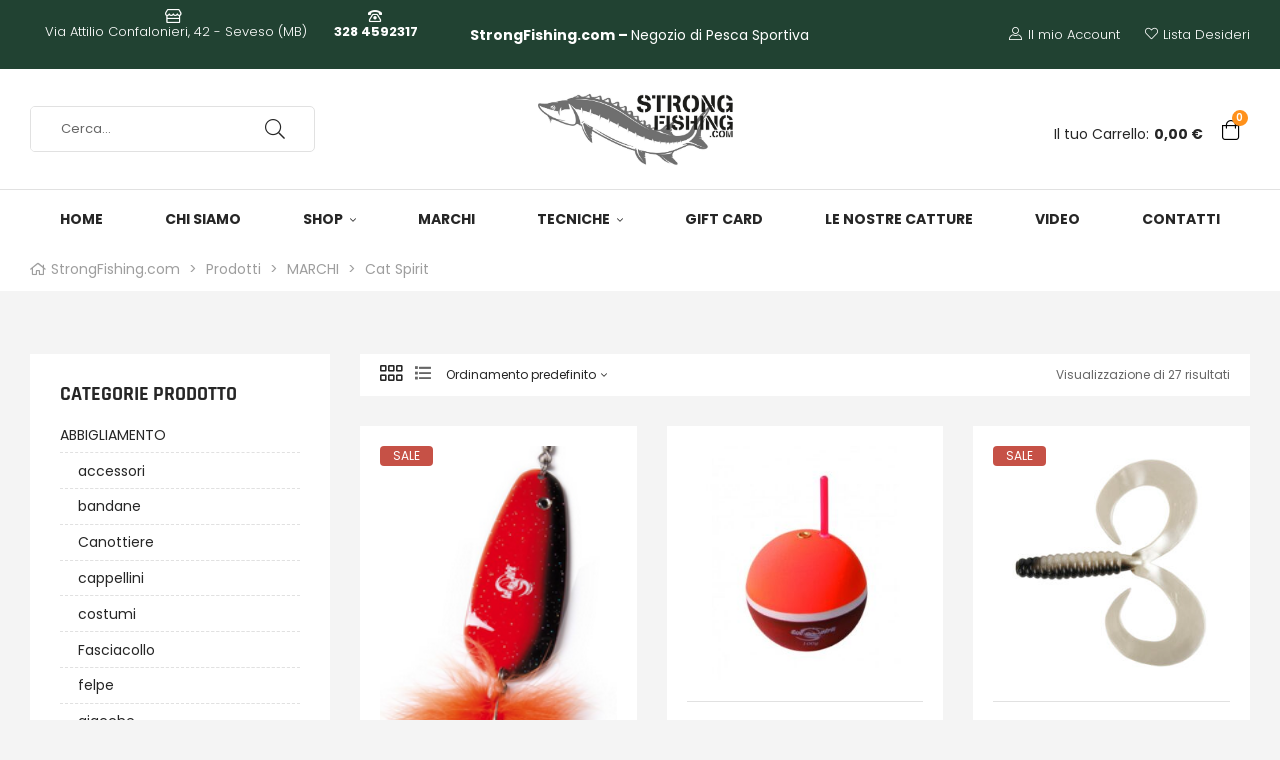

--- FILE ---
content_type: text/html; charset=UTF-8
request_url: https://www.strongfishing.com/product-category/marchi/cat-spirit/
body_size: 46520
content:
<!doctype html>
<html lang="it-IT" class="no-js">
<head>
    <meta charset="UTF-8">
    <meta name="viewport" content="width=device-width, initial-scale=1">
    <link rel="profile" href="//gmpg.org/xfn/11">
    <title>Cat Spirit &#8211; StrongFishing.com</title>
<meta name='robots' content='max-image-preview:large' />
	<style>img:is([sizes="auto" i], [sizes^="auto," i]) { contain-intrinsic-size: 3000px 1500px }</style>
	<link rel='dns-prefetch' href='//cdn.jsdelivr.net' />
<link rel='dns-prefetch' href='//fonts.googleapis.com' />
<link rel="alternate" type="application/rss+xml" title="StrongFishing.com &raquo; Feed" href="https://www.strongfishing.com/feed/" />
<link rel="alternate" type="application/rss+xml" title="StrongFishing.com &raquo; Feed dei commenti" href="https://www.strongfishing.com/comments/feed/" />
<link rel="alternate" type="application/rss+xml" title="Feed StrongFishing.com &raquo; Cat Spirit Categoria" href="https://www.strongfishing.com/product-category/marchi/cat-spirit/feed/" />
<script>
/* <![CDATA[ */
window._wpemojiSettings = {"baseUrl":"https:\/\/s.w.org\/images\/core\/emoji\/16.0.1\/72x72\/","ext":".png","svgUrl":"https:\/\/s.w.org\/images\/core\/emoji\/16.0.1\/svg\/","svgExt":".svg","source":{"concatemoji":"https:\/\/www.strongfishing.com\/wp-includes\/js\/wp-emoji-release.min.js?ver=6.8.3"}};
/*! This file is auto-generated */
!function(s,n){var o,i,e;function c(e){try{var t={supportTests:e,timestamp:(new Date).valueOf()};sessionStorage.setItem(o,JSON.stringify(t))}catch(e){}}function p(e,t,n){e.clearRect(0,0,e.canvas.width,e.canvas.height),e.fillText(t,0,0);var t=new Uint32Array(e.getImageData(0,0,e.canvas.width,e.canvas.height).data),a=(e.clearRect(0,0,e.canvas.width,e.canvas.height),e.fillText(n,0,0),new Uint32Array(e.getImageData(0,0,e.canvas.width,e.canvas.height).data));return t.every(function(e,t){return e===a[t]})}function u(e,t){e.clearRect(0,0,e.canvas.width,e.canvas.height),e.fillText(t,0,0);for(var n=e.getImageData(16,16,1,1),a=0;a<n.data.length;a++)if(0!==n.data[a])return!1;return!0}function f(e,t,n,a){switch(t){case"flag":return n(e,"\ud83c\udff3\ufe0f\u200d\u26a7\ufe0f","\ud83c\udff3\ufe0f\u200b\u26a7\ufe0f")?!1:!n(e,"\ud83c\udde8\ud83c\uddf6","\ud83c\udde8\u200b\ud83c\uddf6")&&!n(e,"\ud83c\udff4\udb40\udc67\udb40\udc62\udb40\udc65\udb40\udc6e\udb40\udc67\udb40\udc7f","\ud83c\udff4\u200b\udb40\udc67\u200b\udb40\udc62\u200b\udb40\udc65\u200b\udb40\udc6e\u200b\udb40\udc67\u200b\udb40\udc7f");case"emoji":return!a(e,"\ud83e\udedf")}return!1}function g(e,t,n,a){var r="undefined"!=typeof WorkerGlobalScope&&self instanceof WorkerGlobalScope?new OffscreenCanvas(300,150):s.createElement("canvas"),o=r.getContext("2d",{willReadFrequently:!0}),i=(o.textBaseline="top",o.font="600 32px Arial",{});return e.forEach(function(e){i[e]=t(o,e,n,a)}),i}function t(e){var t=s.createElement("script");t.src=e,t.defer=!0,s.head.appendChild(t)}"undefined"!=typeof Promise&&(o="wpEmojiSettingsSupports",i=["flag","emoji"],n.supports={everything:!0,everythingExceptFlag:!0},e=new Promise(function(e){s.addEventListener("DOMContentLoaded",e,{once:!0})}),new Promise(function(t){var n=function(){try{var e=JSON.parse(sessionStorage.getItem(o));if("object"==typeof e&&"number"==typeof e.timestamp&&(new Date).valueOf()<e.timestamp+604800&&"object"==typeof e.supportTests)return e.supportTests}catch(e){}return null}();if(!n){if("undefined"!=typeof Worker&&"undefined"!=typeof OffscreenCanvas&&"undefined"!=typeof URL&&URL.createObjectURL&&"undefined"!=typeof Blob)try{var e="postMessage("+g.toString()+"("+[JSON.stringify(i),f.toString(),p.toString(),u.toString()].join(",")+"));",a=new Blob([e],{type:"text/javascript"}),r=new Worker(URL.createObjectURL(a),{name:"wpTestEmojiSupports"});return void(r.onmessage=function(e){c(n=e.data),r.terminate(),t(n)})}catch(e){}c(n=g(i,f,p,u))}t(n)}).then(function(e){for(var t in e)n.supports[t]=e[t],n.supports.everything=n.supports.everything&&n.supports[t],"flag"!==t&&(n.supports.everythingExceptFlag=n.supports.everythingExceptFlag&&n.supports[t]);n.supports.everythingExceptFlag=n.supports.everythingExceptFlag&&!n.supports.flag,n.DOMReady=!1,n.readyCallback=function(){n.DOMReady=!0}}).then(function(){return e}).then(function(){var e;n.supports.everything||(n.readyCallback(),(e=n.source||{}).concatemoji?t(e.concatemoji):e.wpemoji&&e.twemoji&&(t(e.twemoji),t(e.wpemoji)))}))}((window,document),window._wpemojiSettings);
/* ]]> */
</script>
<link rel='stylesheet' id='formidable-css' href='https://www.strongfishing.com/wp-content/plugins/formidable/css/formidableforms.css?ver=11221027' media='all' />
<link rel='stylesheet' id='alma-widget-block-frontend-css' href='https://www.strongfishing.com/wp-content/plugins/alma-gateway-for-woocommerce//build/alma-widget-block/alma-widget-block-view.css?ver=5.16.1' media='all' />
<link rel='stylesheet' id='alma-widget-block-frontend-cdn-css' href='https://cdn.jsdelivr.net/npm/@alma/widgets@4.X.X/dist/widgets.min.css?ver=4.x.x' media='all' />
<link rel='stylesheet' id='twb-open-sans-css' href='https://fonts.googleapis.com/css?family=Open+Sans%3A300%2C400%2C500%2C600%2C700%2C800&#038;display=swap&#038;ver=6.8.3' media='all' />
<link rel='stylesheet' id='twbbwg-global-css' href='https://www.strongfishing.com/wp-content/plugins/photo-gallery/booster/assets/css/global.css?ver=1.0.0' media='all' />
<link rel='stylesheet' id='opal-boostrap-css' href='https://www.strongfishing.com/wp-content/themes/camptree/assets/css/opal-boostrap.css?ver=6.8.3' media='all' />
<link rel='stylesheet' id='wp-block-library-css' href='https://www.strongfishing.com/wp-includes/css/dist/block-library/style.min.css?ver=6.8.3' media='all' />
<link rel='stylesheet' id='camptree-style-css' href='https://www.strongfishing.com/wp-content/themes/camptree/style.css?ver=6.8.3' media='all' />
<style id='camptree-style-inline-css'>
.opal-style {--e-global-color-primary:#ff911b;--e-global-color-primary-hover:#e67700;--e-global-color-secondary:#262626;--e-global-color-text:#666666;--e-global-color-accent:#7daa17;--e-global-color-accent-hover:#5d7e11;--e-global-color-light:#999999;--e-global-color-dark:#262626;--e-global-color-border:#E1E1E1;}.row,body.opal-content-layout-2cl #content .wrap,body.opal-content-layout-2cr #content .wrap,[data-opal-columns],.site-footer .widget-area,.comment-form,.widget .gallery,.entry-gallery .gallery,.single .gallery,.woocommerce-cart .woocommerce,.woocommerce-billing-fields .woocommerce-billing-fields__field-wrapper,.woocommerce-MyAccount-content form[class^="woocommerce-"],.woocommerce-columns--addresses,form.track_order,.woocommerce-account .woocommerce,.woocommerce-account .woocommerce .u-columns.woocommerce-Addresses,.woocommerce-Addresses,.woocommerce-address-fields__field-wrapper,.single-product div.type-product .product-inner {margin-right:-15px;margin-left:-15px;}.col-1,.col-2,.col-3,.col-4,.col-5,.col-6,.single-product.opal-comment-form-2 .comment-form-author,.single-product.opal-comment-form-2 .comment-form-email,.col-7,.col-8,.col-9,.col-10,.col-11,.col-12,.related-posts .column-item,.opal-content-layout-2cr .related-posts .column-item,.opal-content-layout-2cl .related-posts .column-item,.site-footer .widget-area .widget-column,.comment-form > *,.comment-form > .comment-form-rating,.widget .gallery-columns-1 .gallery-item,.entry-gallery .gallery-columns-1 .gallery-item,.single .gallery-columns-1 .gallery-item,.woocommerce-cart .cart-empty,.woocommerce-cart .return-to-shop,.woocommerce-billing-fields .form-row-wide,.woocommerce-MyAccount-content form[class^="woocommerce-"] > *:not(fieldset),.woocommerce-MyAccount-content form[class^="woocommerce-"] .form-row-wide,#customer_details [class*='col'],.woocommerce-Addresses .woocommerce-Address,.col,body #secondary,body.opal-content-layout-2cl #primary,body.opal-content-layout-2cr #primary,form.track_order p.form-row-first,form.track_order p.form-row-last,.col-auto,.col-sm-1,[data-opal-columns="12"] .column-item,.col-sm-2,[data-opal-columns="6"] .column-item,.col-sm-3,[data-opal-columns="4"] .column-item,.col-sm-4,[data-opal-columns="3"] .column-item,.widget .gallery-columns-6 .gallery-item,.entry-gallery .gallery-columns-6 .gallery-item,.single .gallery-columns-6 .gallery-item,.col-sm-5,.col-sm-6,[data-opal-columns="2"] .column-item,.opal-archive-style-1 .column-item,.opal-archive-style-2 .column-item,.opal-archive-style-5 .column-item,.opal-archive-style-4 .column-item,.opal-archive-style-3 .column-item,.comment-form .comment-form-url,.comment-form .comment-form-email,.comment-form .comment-form-author,.comment-form .form-submit,.widget .gallery-columns-2 .gallery-item,.entry-gallery .gallery-columns-2 .gallery-item,.single .gallery-columns-2 .gallery-item,.widget .gallery-columns-3 .gallery-item,.entry-gallery .gallery-columns-3 .gallery-item,.single .gallery-columns-3 .gallery-item,.widget .gallery-columns-4 .gallery-item,.entry-gallery .gallery-columns-4 .gallery-item,.single .gallery-columns-4 .gallery-item,.woocommerce-billing-fields .form-row-first,.woocommerce-billing-fields .form-row-last,.woocommerce-MyAccount-content form[class^="woocommerce-"] .form-row-first,.woocommerce-MyAccount-content form[class^="woocommerce-"] .form-row-last,.col-sm-7,.col-sm-8,.col-sm-9,.col-sm-10,.col-sm-11,.col-sm-12,[data-opal-columns="1"] .column-item,.opal-archive-style-1.opal-content-layout-2cr .column-item,.opal-archive-style-2.opal-content-layout-2cr .column-item,.opal-archive-style-5.opal-content-layout-2cr .column-item,.opal-archive-style-4.opal-content-layout-2cr .column-item,.opal-archive-style-3.opal-content-layout-2cr .column-item,.entry-summary .comment-form .comment-form-url,.entry-summary .comment-form .comment-form-email,.entry-summary .comment-form .comment-form-author,.elementor-widget-opal-image-hotspots .opal-image-hotspots-accordion,.elementor-widget-opal-image-hotspots .opal-image-hotspots-accordion + .opal-image-hotspots-container,.cart-collaterals .cross-sells,.woocommerce-columns--addresses .woocommerce-column,.woocommerce-account .woocommerce .u-columns [class^="u-column"],.woocommerce-account .woocommerce-ResetPassword,.woocommerce-address-fields__field-wrapper .form-row,.osf-sorting .woocommerce-message,.osf-sorting .woocommerce-notice,.col-sm,.col-sm-auto,.col-md-1,.col-md-2,.col-md-3,.col-md-4,.col-md-5,.col-md-6,.col-md-7,.col-md-8,.col-md-9,.col-md-10,.col-md-11,.col-md-12,.woocommerce-ResetPassword.lost_reset_password,.woocommerce-account .woocommerce-MyAccount-navigation,.woocommerce-account .woocommerce-MyAccount-content,.single-product div.type-product .entry-gallery,.single-product div.type-product .entry-summary,.col-md,.col-md-auto,.col-lg-1,.col-lg-2,.col-lg-3,.col-lg-4,.col-lg-5,.col-lg-6,.woocommerce-single-style-3.single-product div.type-product .entry-gallery,.woocommerce-single-style-3.single-product div.type-product .entry-summary,.col-lg-7,.col-lg-8,.col-lg-9,.col-lg-10,.col-lg-11,.col-lg-12,.woocommerce-cart .woocommerce-cart-form,.cart-collaterals,.col-lg,.col-lg-auto,.col-xl-1,.col-xl-2,.col-xl-3,.col-xl-4,.col-xl-5,.col-xl-6,.col-xl-7,.col-xl-8,.col-xl-9,.col-xl-10,.col-xl-11,.col-xl-12,.col-xl,.col-xl-auto {padding-right:15px;padding-left:15px;}.container,#content,ul.elementor-nav-menu--dropdown.mega-containerwidth > li.mega-menu-item > .elementor,.otf-product-recently-content .widget_recently_viewed_products {padding-right:15px;padding-left:15px;}@media (min-width:576px) {.container, #content, ul.elementor-nav-menu--dropdown.mega-containerwidth > li.mega-menu-item > .elementor, .otf-product-recently-content .widget_recently_viewed_products {max-width:540px; } }@media (min-width:768px) {.container, #content, ul.elementor-nav-menu--dropdown.mega-containerwidth > li.mega-menu-item > .elementor, .otf-product-recently-content .widget_recently_viewed_products {max-width:720px; } }@media (min-width:992px) {.container, #content, ul.elementor-nav-menu--dropdown.mega-containerwidth > li.mega-menu-item > .elementor, .otf-product-recently-content .widget_recently_viewed_products {max-width:960px; } }@media (min-width:1200px) {.container, #content, ul.elementor-nav-menu--dropdown.mega-containerwidth > li.mega-menu-item > .elementor, .otf-product-recently-content .widget_recently_viewed_products {max-width:1170px; } }@media screen and (min-width:1200px){.container, #content , ul.elementor-nav-menu--dropdown.mega-containerwidth > li.mega-menu-item > .elementor{max-width:1350px;}}@media screen and (min-width:768px){.container, #content , .container-fluid, ul.elementor-nav-menu--dropdown.mega-containerwidth > li.mega-menu-item > .elementor{padding-left:30px;padding-right:30px;}}.page-title-bar {background-position:center center;;}.breadcrumb, .breadcrumb span, .breadcrumb * {color:#9e9e9e;;}.breadcrumb .current-item, .breadcrumb a:hover,.breadcrumb a:hover span {color:#333333;}
</style>
<link rel='stylesheet' id='osf-elementor-addons-css' href='https://www.strongfishing.com/wp-content/plugins/camptree-core/assets/css/elementor/style.css?ver=1.0.18' media='all' />
<link rel='stylesheet' id='sby_styles-css' href='https://www.strongfishing.com/wp-content/plugins/feeds-for-youtube/css/sb-youtube-free.min.css?ver=2.4.0' media='all' />
<style id='wp-emoji-styles-inline-css'>

	img.wp-smiley, img.emoji {
		display: inline !important;
		border: none !important;
		box-shadow: none !important;
		height: 1em !important;
		width: 1em !important;
		margin: 0 0.07em !important;
		vertical-align: -0.1em !important;
		background: none !important;
		padding: 0 !important;
	}
</style>
<style id='classic-theme-styles-inline-css'>
/*! This file is auto-generated */
.wp-block-button__link{color:#fff;background-color:#32373c;border-radius:9999px;box-shadow:none;text-decoration:none;padding:calc(.667em + 2px) calc(1.333em + 2px);font-size:1.125em}.wp-block-file__button{background:#32373c;color:#fff;text-decoration:none}
</style>
<style id='global-styles-inline-css'>
:root{--wp--preset--aspect-ratio--square: 1;--wp--preset--aspect-ratio--4-3: 4/3;--wp--preset--aspect-ratio--3-4: 3/4;--wp--preset--aspect-ratio--3-2: 3/2;--wp--preset--aspect-ratio--2-3: 2/3;--wp--preset--aspect-ratio--16-9: 16/9;--wp--preset--aspect-ratio--9-16: 9/16;--wp--preset--color--black: #000000;--wp--preset--color--cyan-bluish-gray: #abb8c3;--wp--preset--color--white: #ffffff;--wp--preset--color--pale-pink: #f78da7;--wp--preset--color--vivid-red: #cf2e2e;--wp--preset--color--luminous-vivid-orange: #ff6900;--wp--preset--color--luminous-vivid-amber: #fcb900;--wp--preset--color--light-green-cyan: #7bdcb5;--wp--preset--color--vivid-green-cyan: #00d084;--wp--preset--color--pale-cyan-blue: #8ed1fc;--wp--preset--color--vivid-cyan-blue: #0693e3;--wp--preset--color--vivid-purple: #9b51e0;--wp--preset--gradient--vivid-cyan-blue-to-vivid-purple: linear-gradient(135deg,rgba(6,147,227,1) 0%,rgb(155,81,224) 100%);--wp--preset--gradient--light-green-cyan-to-vivid-green-cyan: linear-gradient(135deg,rgb(122,220,180) 0%,rgb(0,208,130) 100%);--wp--preset--gradient--luminous-vivid-amber-to-luminous-vivid-orange: linear-gradient(135deg,rgba(252,185,0,1) 0%,rgba(255,105,0,1) 100%);--wp--preset--gradient--luminous-vivid-orange-to-vivid-red: linear-gradient(135deg,rgba(255,105,0,1) 0%,rgb(207,46,46) 100%);--wp--preset--gradient--very-light-gray-to-cyan-bluish-gray: linear-gradient(135deg,rgb(238,238,238) 0%,rgb(169,184,195) 100%);--wp--preset--gradient--cool-to-warm-spectrum: linear-gradient(135deg,rgb(74,234,220) 0%,rgb(151,120,209) 20%,rgb(207,42,186) 40%,rgb(238,44,130) 60%,rgb(251,105,98) 80%,rgb(254,248,76) 100%);--wp--preset--gradient--blush-light-purple: linear-gradient(135deg,rgb(255,206,236) 0%,rgb(152,150,240) 100%);--wp--preset--gradient--blush-bordeaux: linear-gradient(135deg,rgb(254,205,165) 0%,rgb(254,45,45) 50%,rgb(107,0,62) 100%);--wp--preset--gradient--luminous-dusk: linear-gradient(135deg,rgb(255,203,112) 0%,rgb(199,81,192) 50%,rgb(65,88,208) 100%);--wp--preset--gradient--pale-ocean: linear-gradient(135deg,rgb(255,245,203) 0%,rgb(182,227,212) 50%,rgb(51,167,181) 100%);--wp--preset--gradient--electric-grass: linear-gradient(135deg,rgb(202,248,128) 0%,rgb(113,206,126) 100%);--wp--preset--gradient--midnight: linear-gradient(135deg,rgb(2,3,129) 0%,rgb(40,116,252) 100%);--wp--preset--font-size--small: 13px;--wp--preset--font-size--medium: 20px;--wp--preset--font-size--large: 36px;--wp--preset--font-size--x-large: 42px;--wp--preset--spacing--20: 0.44rem;--wp--preset--spacing--30: 0.67rem;--wp--preset--spacing--40: 1rem;--wp--preset--spacing--50: 1.5rem;--wp--preset--spacing--60: 2.25rem;--wp--preset--spacing--70: 3.38rem;--wp--preset--spacing--80: 5.06rem;--wp--preset--shadow--natural: 6px 6px 9px rgba(0, 0, 0, 0.2);--wp--preset--shadow--deep: 12px 12px 50px rgba(0, 0, 0, 0.4);--wp--preset--shadow--sharp: 6px 6px 0px rgba(0, 0, 0, 0.2);--wp--preset--shadow--outlined: 6px 6px 0px -3px rgba(255, 255, 255, 1), 6px 6px rgba(0, 0, 0, 1);--wp--preset--shadow--crisp: 6px 6px 0px rgba(0, 0, 0, 1);}:where(.is-layout-flex){gap: 0.5em;}:where(.is-layout-grid){gap: 0.5em;}body .is-layout-flex{display: flex;}.is-layout-flex{flex-wrap: wrap;align-items: center;}.is-layout-flex > :is(*, div){margin: 0;}body .is-layout-grid{display: grid;}.is-layout-grid > :is(*, div){margin: 0;}:where(.wp-block-columns.is-layout-flex){gap: 2em;}:where(.wp-block-columns.is-layout-grid){gap: 2em;}:where(.wp-block-post-template.is-layout-flex){gap: 1.25em;}:where(.wp-block-post-template.is-layout-grid){gap: 1.25em;}.has-black-color{color: var(--wp--preset--color--black) !important;}.has-cyan-bluish-gray-color{color: var(--wp--preset--color--cyan-bluish-gray) !important;}.has-white-color{color: var(--wp--preset--color--white) !important;}.has-pale-pink-color{color: var(--wp--preset--color--pale-pink) !important;}.has-vivid-red-color{color: var(--wp--preset--color--vivid-red) !important;}.has-luminous-vivid-orange-color{color: var(--wp--preset--color--luminous-vivid-orange) !important;}.has-luminous-vivid-amber-color{color: var(--wp--preset--color--luminous-vivid-amber) !important;}.has-light-green-cyan-color{color: var(--wp--preset--color--light-green-cyan) !important;}.has-vivid-green-cyan-color{color: var(--wp--preset--color--vivid-green-cyan) !important;}.has-pale-cyan-blue-color{color: var(--wp--preset--color--pale-cyan-blue) !important;}.has-vivid-cyan-blue-color{color: var(--wp--preset--color--vivid-cyan-blue) !important;}.has-vivid-purple-color{color: var(--wp--preset--color--vivid-purple) !important;}.has-black-background-color{background-color: var(--wp--preset--color--black) !important;}.has-cyan-bluish-gray-background-color{background-color: var(--wp--preset--color--cyan-bluish-gray) !important;}.has-white-background-color{background-color: var(--wp--preset--color--white) !important;}.has-pale-pink-background-color{background-color: var(--wp--preset--color--pale-pink) !important;}.has-vivid-red-background-color{background-color: var(--wp--preset--color--vivid-red) !important;}.has-luminous-vivid-orange-background-color{background-color: var(--wp--preset--color--luminous-vivid-orange) !important;}.has-luminous-vivid-amber-background-color{background-color: var(--wp--preset--color--luminous-vivid-amber) !important;}.has-light-green-cyan-background-color{background-color: var(--wp--preset--color--light-green-cyan) !important;}.has-vivid-green-cyan-background-color{background-color: var(--wp--preset--color--vivid-green-cyan) !important;}.has-pale-cyan-blue-background-color{background-color: var(--wp--preset--color--pale-cyan-blue) !important;}.has-vivid-cyan-blue-background-color{background-color: var(--wp--preset--color--vivid-cyan-blue) !important;}.has-vivid-purple-background-color{background-color: var(--wp--preset--color--vivid-purple) !important;}.has-black-border-color{border-color: var(--wp--preset--color--black) !important;}.has-cyan-bluish-gray-border-color{border-color: var(--wp--preset--color--cyan-bluish-gray) !important;}.has-white-border-color{border-color: var(--wp--preset--color--white) !important;}.has-pale-pink-border-color{border-color: var(--wp--preset--color--pale-pink) !important;}.has-vivid-red-border-color{border-color: var(--wp--preset--color--vivid-red) !important;}.has-luminous-vivid-orange-border-color{border-color: var(--wp--preset--color--luminous-vivid-orange) !important;}.has-luminous-vivid-amber-border-color{border-color: var(--wp--preset--color--luminous-vivid-amber) !important;}.has-light-green-cyan-border-color{border-color: var(--wp--preset--color--light-green-cyan) !important;}.has-vivid-green-cyan-border-color{border-color: var(--wp--preset--color--vivid-green-cyan) !important;}.has-pale-cyan-blue-border-color{border-color: var(--wp--preset--color--pale-cyan-blue) !important;}.has-vivid-cyan-blue-border-color{border-color: var(--wp--preset--color--vivid-cyan-blue) !important;}.has-vivid-purple-border-color{border-color: var(--wp--preset--color--vivid-purple) !important;}.has-vivid-cyan-blue-to-vivid-purple-gradient-background{background: var(--wp--preset--gradient--vivid-cyan-blue-to-vivid-purple) !important;}.has-light-green-cyan-to-vivid-green-cyan-gradient-background{background: var(--wp--preset--gradient--light-green-cyan-to-vivid-green-cyan) !important;}.has-luminous-vivid-amber-to-luminous-vivid-orange-gradient-background{background: var(--wp--preset--gradient--luminous-vivid-amber-to-luminous-vivid-orange) !important;}.has-luminous-vivid-orange-to-vivid-red-gradient-background{background: var(--wp--preset--gradient--luminous-vivid-orange-to-vivid-red) !important;}.has-very-light-gray-to-cyan-bluish-gray-gradient-background{background: var(--wp--preset--gradient--very-light-gray-to-cyan-bluish-gray) !important;}.has-cool-to-warm-spectrum-gradient-background{background: var(--wp--preset--gradient--cool-to-warm-spectrum) !important;}.has-blush-light-purple-gradient-background{background: var(--wp--preset--gradient--blush-light-purple) !important;}.has-blush-bordeaux-gradient-background{background: var(--wp--preset--gradient--blush-bordeaux) !important;}.has-luminous-dusk-gradient-background{background: var(--wp--preset--gradient--luminous-dusk) !important;}.has-pale-ocean-gradient-background{background: var(--wp--preset--gradient--pale-ocean) !important;}.has-electric-grass-gradient-background{background: var(--wp--preset--gradient--electric-grass) !important;}.has-midnight-gradient-background{background: var(--wp--preset--gradient--midnight) !important;}.has-small-font-size{font-size: var(--wp--preset--font-size--small) !important;}.has-medium-font-size{font-size: var(--wp--preset--font-size--medium) !important;}.has-large-font-size{font-size: var(--wp--preset--font-size--large) !important;}.has-x-large-font-size{font-size: var(--wp--preset--font-size--x-large) !important;}
:where(.wp-block-post-template.is-layout-flex){gap: 1.25em;}:where(.wp-block-post-template.is-layout-grid){gap: 1.25em;}
:where(.wp-block-columns.is-layout-flex){gap: 2em;}:where(.wp-block-columns.is-layout-grid){gap: 2em;}
:root :where(.wp-block-pullquote){font-size: 1.5em;line-height: 1.6;}
</style>
<link rel='stylesheet' id='dashicons-css' href='https://www.strongfishing.com/wp-includes/css/dashicons.min.css?ver=6.8.3' media='all' />
<link rel='stylesheet' id='admin-bar-css' href='https://www.strongfishing.com/wp-includes/css/admin-bar.min.css?ver=6.8.3' media='all' />
<style id='admin-bar-inline-css'>

    /* Hide CanvasJS credits for P404 charts specifically */
    #p404RedirectChart .canvasjs-chart-credit {
        display: none !important;
    }
    
    #p404RedirectChart canvas {
        border-radius: 6px;
    }

    .p404-redirect-adminbar-weekly-title {
        font-weight: bold;
        font-size: 14px;
        color: #fff;
        margin-bottom: 6px;
    }

    #wpadminbar #wp-admin-bar-p404_free_top_button .ab-icon:before {
        content: "\f103";
        color: #dc3545;
        top: 3px;
    }
    
    #wp-admin-bar-p404_free_top_button .ab-item {
        min-width: 80px !important;
        padding: 0px !important;
    }
    
    /* Ensure proper positioning and z-index for P404 dropdown */
    .p404-redirect-adminbar-dropdown-wrap { 
        min-width: 0; 
        padding: 0;
        position: static !important;
    }
    
    #wpadminbar #wp-admin-bar-p404_free_top_button_dropdown {
        position: static !important;
    }
    
    #wpadminbar #wp-admin-bar-p404_free_top_button_dropdown .ab-item {
        padding: 0 !important;
        margin: 0 !important;
    }
    
    .p404-redirect-dropdown-container {
        min-width: 340px;
        padding: 18px 18px 12px 18px;
        background: #23282d !important;
        color: #fff;
        border-radius: 12px;
        box-shadow: 0 8px 32px rgba(0,0,0,0.25);
        margin-top: 10px;
        position: relative !important;
        z-index: 999999 !important;
        display: block !important;
        border: 1px solid #444;
    }
    
    /* Ensure P404 dropdown appears on hover */
    #wpadminbar #wp-admin-bar-p404_free_top_button .p404-redirect-dropdown-container { 
        display: none !important;
    }
    
    #wpadminbar #wp-admin-bar-p404_free_top_button:hover .p404-redirect-dropdown-container { 
        display: block !important;
    }
    
    #wpadminbar #wp-admin-bar-p404_free_top_button:hover #wp-admin-bar-p404_free_top_button_dropdown .p404-redirect-dropdown-container {
        display: block !important;
    }
    
    .p404-redirect-card {
        background: #2c3338;
        border-radius: 8px;
        padding: 18px 18px 12px 18px;
        box-shadow: 0 2px 8px rgba(0,0,0,0.07);
        display: flex;
        flex-direction: column;
        align-items: flex-start;
        border: 1px solid #444;
    }
    
    .p404-redirect-btn {
        display: inline-block;
        background: #dc3545;
        color: #fff !important;
        font-weight: bold;
        padding: 5px 22px;
        border-radius: 8px;
        text-decoration: none;
        font-size: 17px;
        transition: background 0.2s, box-shadow 0.2s;
        margin-top: 8px;
        box-shadow: 0 2px 8px rgba(220,53,69,0.15);
        text-align: center;
        line-height: 1.6;
    }
    
    .p404-redirect-btn:hover {
        background: #c82333;
        color: #fff !important;
        box-shadow: 0 4px 16px rgba(220,53,69,0.25);
    }
    
    /* Prevent conflicts with other admin bar dropdowns */
    #wpadminbar .ab-top-menu > li:hover > .ab-item,
    #wpadminbar .ab-top-menu > li.hover > .ab-item {
        z-index: auto;
    }
    
    #wpadminbar #wp-admin-bar-p404_free_top_button:hover > .ab-item {
        z-index: 999998 !important;
    }
    
</style>
<link rel='stylesheet' id='bwg_fonts-css' href='https://www.strongfishing.com/wp-content/plugins/photo-gallery/css/bwg-fonts/fonts.css?ver=0.0.1' media='all' />
<link rel='stylesheet' id='sumoselect-css' href='https://www.strongfishing.com/wp-content/plugins/photo-gallery/css/sumoselect.min.css?ver=3.4.6' media='all' />
<link rel='stylesheet' id='mCustomScrollbar-css' href='https://www.strongfishing.com/wp-content/plugins/photo-gallery/css/jquery.mCustomScrollbar.min.css?ver=3.1.5' media='all' />
<link rel='stylesheet' id='bwg_googlefonts-css' href='https://fonts.googleapis.com/css?family=Ubuntu&#038;subset=greek,latin,greek-ext,vietnamese,cyrillic-ext,latin-ext,cyrillic' media='all' />
<link rel='stylesheet' id='bwg_frontend-css' href='https://www.strongfishing.com/wp-content/plugins/photo-gallery/css/styles.min.css?ver=1.8.35' media='all' />
<style id='woocommerce-inline-inline-css'>
.woocommerce form .form-row .required { visibility: visible; }
</style>
<link rel='stylesheet' id='product-size-charts-css' href='https://www.strongfishing.com/wp-content/plugins/woo-advanced-product-size-chart/public/css/size-chart-for-woocommerce-public.css?ver=2.4.7' media='all' />
<link rel='stylesheet' id='woo-variation-swatches-css' href='https://www.strongfishing.com/wp-content/plugins/woo-variation-swatches/assets/css/frontend.min.css?ver=1763807204' media='all' />
<style id='woo-variation-swatches-inline-css'>
:root {
--wvs-tick:url("data:image/svg+xml;utf8,%3Csvg filter='drop-shadow(0px 0px 2px rgb(0 0 0 / .8))' xmlns='http://www.w3.org/2000/svg'  viewBox='0 0 30 30'%3E%3Cpath fill='none' stroke='%23ffffff' stroke-linecap='round' stroke-linejoin='round' stroke-width='4' d='M4 16L11 23 27 7'/%3E%3C/svg%3E");

--wvs-cross:url("data:image/svg+xml;utf8,%3Csvg filter='drop-shadow(0px 0px 5px rgb(255 255 255 / .6))' xmlns='http://www.w3.org/2000/svg' width='72px' height='72px' viewBox='0 0 24 24'%3E%3Cpath fill='none' stroke='%23ff0000' stroke-linecap='round' stroke-width='0.6' d='M5 5L19 19M19 5L5 19'/%3E%3C/svg%3E");
--wvs-single-product-item-width:30px;
--wvs-single-product-item-height:30px;
--wvs-single-product-item-font-size:16px}
</style>
<link rel='stylesheet' id='hint-css' href='https://www.strongfishing.com/wp-content/plugins/woo-smart-compare/assets/libs/hint/hint.min.css?ver=6.8.3' media='all' />
<link rel='stylesheet' id='perfect-scrollbar-css' href='https://www.strongfishing.com/wp-content/plugins/woo-smart-compare/assets/libs/perfect-scrollbar/css/perfect-scrollbar.min.css?ver=6.8.3' media='all' />
<link rel='stylesheet' id='perfect-scrollbar-wpc-css' href='https://www.strongfishing.com/wp-content/plugins/woo-smart-compare/assets/libs/perfect-scrollbar/css/custom-theme.css?ver=6.8.3' media='all' />
<link rel='stylesheet' id='woosc-frontend-css' href='https://www.strongfishing.com/wp-content/plugins/woo-smart-compare/assets/css/frontend.css?ver=6.5.2' media='all' />
<link rel='stylesheet' id='slick-css' href='https://www.strongfishing.com/wp-content/plugins/woo-smart-quick-view/assets/libs/slick/slick.css?ver=6.8.3' media='all' />
<link rel='stylesheet' id='magnific-popup-css' href='https://www.strongfishing.com/wp-content/plugins/woo-smart-quick-view/assets/libs/magnific-popup/magnific-popup.css?ver=6.8.3' media='all' />
<link rel='stylesheet' id='woosq-feather-css' href='https://www.strongfishing.com/wp-content/plugins/woo-smart-quick-view/assets/libs/feather/feather.css?ver=6.8.3' media='all' />
<link rel='stylesheet' id='woosq-frontend-css' href='https://www.strongfishing.com/wp-content/plugins/woo-smart-quick-view/assets/css/frontend.css?ver=4.2.7' media='all' />
<link rel='stylesheet' id='woosw-icons-css' href='https://www.strongfishing.com/wp-content/plugins/woo-smart-wishlist/assets/css/icons.css?ver=5.0.7' media='all' />
<link rel='stylesheet' id='woosw-frontend-css' href='https://www.strongfishing.com/wp-content/plugins/woo-smart-wishlist/assets/css/frontend.css?ver=5.0.7' media='all' />
<style id='woosw-frontend-inline-css'>
.woosw-popup .woosw-popup-inner .woosw-popup-content .woosw-popup-content-bot .woosw-notice { background-color: #5fbd74; } .woosw-popup .woosw-popup-inner .woosw-popup-content .woosw-popup-content-bot .woosw-popup-content-bot-inner a:hover { color: #5fbd74; border-color: #5fbd74; } 
</style>
<link rel='stylesheet' id='brands-styles-css' href='https://www.strongfishing.com/wp-content/plugins/woocommerce/assets/css/brands.css?ver=10.3.5' media='all' />
<link rel='stylesheet' id='newsletter-css' href='https://www.strongfishing.com/wp-content/plugins/newsletter/style.css?ver=9.0.7' media='all' />
<link rel='stylesheet' id='google-fonts-css' href='//fonts.googleapis.com/css2?family=Poppins:wght@400;700&#038;family=Rajdhani:wght@700&#038;display=swap' media='all' />
<link rel='stylesheet' id='camptree-opal-icon-css' href='https://www.strongfishing.com/wp-content/themes/camptree/assets/css/opal-icons.css?ver=6.8.3' media='all' />
<link rel='stylesheet' id='camptree-carousel-css' href='https://www.strongfishing.com/wp-content/themes/camptree/assets/css/carousel.css?ver=6.8.3' media='all' />
<link rel='stylesheet' id='camptree-woocommerce-css' href='https://www.strongfishing.com/wp-content/themes/camptree/assets/css/woocommerce.css?ver=6.8.3' media='all' />
<link rel='stylesheet' id='camptree-customfont-css' href='https://www.strongfishing.com/wp-content/themes/camptree/assets/css/customfont.css?ver=6.8.3' media='all' />
<script type="text/template" id="tmpl-variation-template">
	<div class="woocommerce-variation-description">{{{ data.variation.variation_description }}}</div>
	<div class="woocommerce-variation-price">{{{ data.variation.price_html }}}</div>
	<div class="woocommerce-variation-availability">{{{ data.variation.availability_html }}}</div>
</script>
<script type="text/template" id="tmpl-unavailable-variation-template">
	<p role="alert">Questo prodotto non è disponibile. Scegli un&#039;altra combinazione.</p>
</script>
<script src="https://www.strongfishing.com/wp-includes/js/jquery/jquery.min.js?ver=3.7.1" id="jquery-core-js"></script>
<script src="https://www.strongfishing.com/wp-includes/js/jquery/jquery-migrate.min.js?ver=3.4.1" id="jquery-migrate-js"></script>
<script src="https://www.strongfishing.com/wp-content/plugins/photo-gallery/booster/assets/js/circle-progress.js?ver=1.2.2" id="twbbwg-circle-js"></script>
<script id="twbbwg-global-js-extra">
/* <![CDATA[ */
var twb = {"nonce":"a0e630e9a7","ajax_url":"https:\/\/www.strongfishing.com\/wp-admin\/admin-ajax.php","plugin_url":"https:\/\/www.strongfishing.com\/wp-content\/plugins\/photo-gallery\/booster","href":"https:\/\/www.strongfishing.com\/wp-admin\/admin.php?page=twbbwg_photo-gallery"};
var twb = {"nonce":"a0e630e9a7","ajax_url":"https:\/\/www.strongfishing.com\/wp-admin\/admin-ajax.php","plugin_url":"https:\/\/www.strongfishing.com\/wp-content\/plugins\/photo-gallery\/booster","href":"https:\/\/www.strongfishing.com\/wp-admin\/admin.php?page=twbbwg_photo-gallery"};
/* ]]> */
</script>
<script src="https://www.strongfishing.com/wp-content/plugins/photo-gallery/booster/assets/js/global.js?ver=1.0.0" id="twbbwg-global-js"></script>
<script src="https://www.strongfishing.com/wp-content/plugins/photo-gallery/js/jquery.sumoselect.min.js?ver=3.4.6" id="sumoselect-js"></script>
<script src="https://www.strongfishing.com/wp-content/plugins/photo-gallery/js/tocca.min.js?ver=2.0.9" id="bwg_mobile-js"></script>
<script src="https://www.strongfishing.com/wp-content/plugins/photo-gallery/js/jquery.mCustomScrollbar.concat.min.js?ver=3.1.5" id="mCustomScrollbar-js"></script>
<script src="https://www.strongfishing.com/wp-content/plugins/photo-gallery/js/jquery.fullscreen.min.js?ver=0.6.0" id="jquery-fullscreen-js"></script>
<script id="bwg_frontend-js-extra">
/* <![CDATA[ */
var bwg_objectsL10n = {"bwg_field_required":"campo obbligatorio.","bwg_mail_validation":"Questo non \u00e8 un indirizzo email valido. ","bwg_search_result":"Non ci sono immagini corrispondenti alla tua ricerca.","bwg_select_tag":"Select Tag","bwg_order_by":"Order By","bwg_search":"Cerca","bwg_show_ecommerce":"Show Ecommerce","bwg_hide_ecommerce":"Hide Ecommerce","bwg_show_comments":"Mostra commenti","bwg_hide_comments":"Nascondi commenti","bwg_restore":"Ripristina","bwg_maximize":"Massimizza","bwg_fullscreen":"Schermo intero","bwg_exit_fullscreen":"Uscire a schermo intero","bwg_search_tag":"SEARCH...","bwg_tag_no_match":"No tags found","bwg_all_tags_selected":"All tags selected","bwg_tags_selected":"tags selected","play":"Riproduci","pause":"Pausa","is_pro":"","bwg_play":"Riproduci","bwg_pause":"Pausa","bwg_hide_info":"Nascondi informazioni","bwg_show_info":"Mostra info","bwg_hide_rating":"Hide rating","bwg_show_rating":"Show rating","ok":"Ok","cancel":"Cancel","select_all":"Select all","lazy_load":"0","lazy_loader":"https:\/\/www.strongfishing.com\/wp-content\/plugins\/photo-gallery\/images\/ajax_loader.png","front_ajax":"0","bwg_tag_see_all":"vedi tutti i tag","bwg_tag_see_less":"see less tags"};
/* ]]> */
</script>
<script src="https://www.strongfishing.com/wp-content/plugins/photo-gallery/js/scripts.min.js?ver=1.8.35" id="bwg_frontend-js"></script>
<script src="https://www.strongfishing.com/wp-content/plugins/woocommerce/assets/js/jquery-blockui/jquery.blockUI.min.js?ver=2.7.0-wc.10.3.5" id="wc-jquery-blockui-js" data-wp-strategy="defer"></script>
<script id="wc-add-to-cart-js-extra">
/* <![CDATA[ */
var wc_add_to_cart_params = {"ajax_url":"\/wp-admin\/admin-ajax.php","wc_ajax_url":"\/?wc-ajax=%%endpoint%%","i18n_view_cart":"Visualizza carrello","cart_url":"https:\/\/www.strongfishing.com\/cart\/","is_cart":"","cart_redirect_after_add":"no"};
/* ]]> */
</script>
<script src="https://www.strongfishing.com/wp-content/plugins/woocommerce/assets/js/frontend/add-to-cart.min.js?ver=10.3.5" id="wc-add-to-cart-js" defer="defer" data-wp-strategy="defer"></script>
<script src="https://www.strongfishing.com/wp-content/plugins/woocommerce/assets/js/js-cookie/js.cookie.min.js?ver=2.1.4-wc.10.3.5" id="wc-js-cookie-js" data-wp-strategy="defer"></script>
<script id="woocommerce-js-extra">
/* <![CDATA[ */
var woocommerce_params = {"ajax_url":"\/wp-admin\/admin-ajax.php","wc_ajax_url":"\/?wc-ajax=%%endpoint%%","i18n_password_show":"Mostra password","i18n_password_hide":"Nascondi password"};
/* ]]> */
</script>
<script src="https://www.strongfishing.com/wp-content/plugins/woocommerce/assets/js/frontend/woocommerce.min.js?ver=10.3.5" id="woocommerce-js" defer="defer" data-wp-strategy="defer"></script>
<script src="https://www.strongfishing.com/wp-includes/js/underscore.min.js?ver=1.13.7" id="underscore-js"></script>
<script id="wp-util-js-extra">
/* <![CDATA[ */
var _wpUtilSettings = {"ajax":{"url":"\/wp-admin\/admin-ajax.php"}};
/* ]]> */
</script>
<script src="https://www.strongfishing.com/wp-includes/js/wp-util.min.js?ver=6.8.3" id="wp-util-js"></script>
<script src="https://www.strongfishing.com/wp-content/plugins/woocommerce/assets/js/flexslider/jquery.flexslider.min.js?ver=2.7.2-wc.10.3.5" id="wc-flexslider-js" defer="defer" data-wp-strategy="defer"></script>
<script src="https://www.strongfishing.com/wp-content/themes/camptree/assets/js/libs/owl.carousel.js?ver=2.3.4" id="owl-carousel-js"></script>
<!--[if lt IE 9]>
<script src="https://www.strongfishing.com/wp-content/themes/camptree/assets/js/libs/html5.js?ver=3.7.3" id="html5-js"></script>
<![endif]-->
<script src="https://www.strongfishing.com/wp-content/plugins/camptree-core/assets/js/carousel.js?ver=6.8.3" id="otf-carousel-js"></script>
<link rel="https://api.w.org/" href="https://www.strongfishing.com/wp-json/" /><link rel="alternate" title="JSON" type="application/json" href="https://www.strongfishing.com/wp-json/wp/v2/product_cat/333" /><link rel="EditURI" type="application/rsd+xml" title="RSD" href="https://www.strongfishing.com/xmlrpc.php?rsd" />
<meta name="generator" content="WordPress 6.8.3" />
<meta name="generator" content="WooCommerce 10.3.5" />
<!-- Global site tag (gtag.js) - Google Analytics -->
<script async src="https://www.googletagmanager.com/gtag/js?id=UA-217283303-1"></script>
<script>
  window.dataLayer = window.dataLayer || [];
  function gtag(){dataLayer.push(arguments);}
  gtag('js', new Date());

  gtag('config', 'UA-217283303-1');
</script>

<meta name="google-site-verification" content="wc97UwIAO6GA0v3SvPGGCzPp1j-uUCR2XDgnI98RQVo" />	<noscript><style>.woocommerce-product-gallery{ opacity: 1 !important; }</style></noscript>
	<meta name="generator" content="Elementor 3.33.1; settings: css_print_method-external, google_font-enabled, font_display-auto">
			<style>
				.e-con.e-parent:nth-of-type(n+4):not(.e-lazyloaded):not(.e-no-lazyload),
				.e-con.e-parent:nth-of-type(n+4):not(.e-lazyloaded):not(.e-no-lazyload) * {
					background-image: none !important;
				}
				@media screen and (max-height: 1024px) {
					.e-con.e-parent:nth-of-type(n+3):not(.e-lazyloaded):not(.e-no-lazyload),
					.e-con.e-parent:nth-of-type(n+3):not(.e-lazyloaded):not(.e-no-lazyload) * {
						background-image: none !important;
					}
				}
				@media screen and (max-height: 640px) {
					.e-con.e-parent:nth-of-type(n+2):not(.e-lazyloaded):not(.e-no-lazyload),
					.e-con.e-parent:nth-of-type(n+2):not(.e-lazyloaded):not(.e-no-lazyload) * {
						background-image: none !important;
					}
				}
			</style>
			<style id="custom-background-css">
body.custom-background { background-color: #f4f4f4; background-image: url("https://localhost/wordpress/camptree/wp-content/uploads/2021/09/bg.jpg"); background-position: left top; background-size: auto; background-repeat: repeat; background-attachment: scroll; }
</style>
	<meta name="generator" content="Powered by Slider Revolution 6.5.14 - responsive, Mobile-Friendly Slider Plugin for WordPress with comfortable drag and drop interface." />
        <script>
            var ajaxurl = 'https://www.strongfishing.com/wp-admin/admin-ajax.php';
        </script>
        <link rel="icon" href="https://www.strongfishing.com/wp-content/uploads/2022/01/favicon.png" sizes="32x32" />
<link rel="icon" href="https://www.strongfishing.com/wp-content/uploads/2022/01/favicon.png" sizes="192x192" />
<link rel="apple-touch-icon" href="https://www.strongfishing.com/wp-content/uploads/2022/01/favicon.png" />
<meta name="msapplication-TileImage" content="https://www.strongfishing.com/wp-content/uploads/2022/01/favicon.png" />
<script>function setREVStartSize(e){
			//window.requestAnimationFrame(function() {
				window.RSIW = window.RSIW===undefined ? window.innerWidth : window.RSIW;
				window.RSIH = window.RSIH===undefined ? window.innerHeight : window.RSIH;
				try {
					var pw = document.getElementById(e.c).parentNode.offsetWidth,
						newh;
					pw = pw===0 || isNaN(pw) ? window.RSIW : pw;
					e.tabw = e.tabw===undefined ? 0 : parseInt(e.tabw);
					e.thumbw = e.thumbw===undefined ? 0 : parseInt(e.thumbw);
					e.tabh = e.tabh===undefined ? 0 : parseInt(e.tabh);
					e.thumbh = e.thumbh===undefined ? 0 : parseInt(e.thumbh);
					e.tabhide = e.tabhide===undefined ? 0 : parseInt(e.tabhide);
					e.thumbhide = e.thumbhide===undefined ? 0 : parseInt(e.thumbhide);
					e.mh = e.mh===undefined || e.mh=="" || e.mh==="auto" ? 0 : parseInt(e.mh,0);
					if(e.layout==="fullscreen" || e.l==="fullscreen")
						newh = Math.max(e.mh,window.RSIH);
					else{
						e.gw = Array.isArray(e.gw) ? e.gw : [e.gw];
						for (var i in e.rl) if (e.gw[i]===undefined || e.gw[i]===0) e.gw[i] = e.gw[i-1];
						e.gh = e.el===undefined || e.el==="" || (Array.isArray(e.el) && e.el.length==0)? e.gh : e.el;
						e.gh = Array.isArray(e.gh) ? e.gh : [e.gh];
						for (var i in e.rl) if (e.gh[i]===undefined || e.gh[i]===0) e.gh[i] = e.gh[i-1];
											
						var nl = new Array(e.rl.length),
							ix = 0,
							sl;
						e.tabw = e.tabhide>=pw ? 0 : e.tabw;
						e.thumbw = e.thumbhide>=pw ? 0 : e.thumbw;
						e.tabh = e.tabhide>=pw ? 0 : e.tabh;
						e.thumbh = e.thumbhide>=pw ? 0 : e.thumbh;
						for (var i in e.rl) nl[i] = e.rl[i]<window.RSIW ? 0 : e.rl[i];
						sl = nl[0];
						for (var i in nl) if (sl>nl[i] && nl[i]>0) { sl = nl[i]; ix=i;}
						var m = pw>(e.gw[ix]+e.tabw+e.thumbw) ? 1 : (pw-(e.tabw+e.thumbw)) / (e.gw[ix]);
						newh =  (e.gh[ix] * m) + (e.tabh + e.thumbh);
					}
					var el = document.getElementById(e.c);
					if (el!==null && el) el.style.height = newh+"px";
					el = document.getElementById(e.c+"_wrapper");
					if (el!==null && el) {
						el.style.height = newh+"px";
						el.style.display = "block";
					}
				} catch(e){
					console.log("Failure at Presize of Slider:" + e)
				}
			//});
		  };</script>
		<style id="wp-custom-css">
			.page-id-10 soisy-loan-quote {
	display: none !important;
}

.single-product soisy-loan-quote {
	display: none !important;
}

.page-id-15663 .elementor-product-categories-title-text, .page-id-30 .elementor-product-categories-title-text {
	display: none;
}

ul.products li.product-category img, ul.products li.product.product-category img {
    width: 300px;
    height: 300px;
    background-color: #fff;
}

.term-800.woocommerce-page .product-category img {
	display: block !important;
}

.woocommerce-page .product-category img {
	display: none !important;
}

.woocommerce-checkout a.about_paypal {
	display: none;
}		</style>
		</head>
<body class="archive tax-product_cat term-cat-spirit term-333 custom-background wp-theme-camptree theme-camptree woocommerce woocommerce-page woocommerce-no-js woo-variation-swatches wvs-behavior-blur wvs-theme-camptree wvs-show-label wvs-tooltip opal-style chrome platform-osx woocommerce-active opal-woocommerce-archive-style-default opal-content-layout-2cl product-style-grid opal-layout-wide opal-page-title-left-right opal-footer-skin-light hfeed elementor-default elementor-kit-7">
<div id="wptime-plugin-preloader"></div>
<div class="opal-wrapper">
    <div id="page" class="site">
        <header id="masthead" class="site-header">
            <div class="site-header">
            <div class="container">
            		<div data-elementor-type="wp-post" data-elementor-id="34" class="elementor elementor-34">
						<section class="elementor-section elementor-top-section elementor-element elementor-element-8d2a844 elementor-section-content-middle elementor-section-stretched elementor-section-boxed elementor-section-height-default elementor-section-height-default" data-id="8d2a844" data-element_type="section" data-settings="{&quot;stretch_section&quot;:&quot;section-stretched&quot;,&quot;background_background&quot;:&quot;classic&quot;}">
						<div class="elementor-container elementor-column-gap-no">
					<div class="elementor-column elementor-col-33 elementor-top-column elementor-element elementor-element-e22e904 elementor-hidden-tablet elementor-hidden-mobile" data-id="e22e904" data-element_type="column">
			<div class="elementor-widget-wrap elementor-element-populated">
						<div class="elementor-element elementor-element-0aadd78 elementor-align-right elementor-widget__width-auto elementor-widget elementor-widget-icon-list" data-id="0aadd78" data-element_type="widget" data-widget_type="icon-list.default">
				<div class="elementor-widget-container">
					        <ul class="elementor-icon-list-items elementor-inline-items">
                            <li class="elementor-icon-list-item" >
                    <a href="https://g.page/strongfishing-bovisiomasciago?share" target="_blank">                        <span class="elementor-icon-list-icon">
							<i class="opal-icon-store" aria-hidden="true"></i>
						</span>
                                        <span class="elementor-icon-list-text">Via Attilio Confalonieri, 42 - Seveso (MB)</span>
                                            </a>
                                    </li>
                    </ul>
        				</div>
				</div>
				<div class="elementor-element elementor-element-8478908 elementor-align-right elementor-widget__width-auto elementor-widget elementor-widget-icon-list" data-id="8478908" data-element_type="widget" data-widget_type="icon-list.default">
				<div class="elementor-widget-container">
					        <ul class="elementor-icon-list-items elementor-inline-items">
                            <li class="elementor-icon-list-item" >
                    <a href="tel:00393284592317" target="_blank">                        <span class="elementor-icon-list-icon">
							<i class="opal-icon-phone-rotary" aria-hidden="true"></i>
						</span>
                                        <span class="elementor-icon-list-text">328 4592317</span>
                                            </a>
                                    </li>
                    </ul>
        				</div>
				</div>
					</div>
		</div>
				<div class="elementor-column elementor-col-33 elementor-top-column elementor-element elementor-element-7a9c572 elementor-hidden-tablet elementor-hidden-mobile" data-id="7a9c572" data-element_type="column">
			<div class="elementor-widget-wrap elementor-element-populated">
						<div class="elementor-element elementor-element-564cde1 elementor-widget elementor-widget-text-editor" data-id="564cde1" data-element_type="widget" data-widget_type="text-editor.default">
				<div class="elementor-widget-container">
									<strong>StrongFishing.com &#8211; </strong>Negozio di Pesca Sportiva								</div>
				</div>
					</div>
		</div>
				<div class="elementor-column elementor-col-33 elementor-top-column elementor-element elementor-element-8993082 elementor-hidden-tablet elementor-hidden-mobile" data-id="8993082" data-element_type="column">
			<div class="elementor-widget-wrap elementor-element-populated">
						<div class="elementor-element elementor-element-b431aac elementor-hidden-tablet elementor-hidden-mobile elementor-widget elementor-widget-opal-header-group" data-id="b431aac" data-element_type="widget" data-widget_type="opal-header-group.default">
				<div class="elementor-widget-container">
					<div class="site-header-wishlist"><div class="site-header-wishlist-config"><a class="opal-header-wishlist header-button" href="https://www.strongfishing.com/wishlist/"><i class="opal-icon-wishlist" aria-hidden="true"></i><span class="text-wishlist">Lista Desideri</span></a></div></div><div class="account">        <div class="site-header-account">
            <a class="opal-header-account header-button" href="https://www.strongfishing.com/my-account/"> <i class="opal-icon-user"></i> <span class="text-account header-button-text d-block">Il mio Account</span></a>            <div class="account-dropdown">

                <div class="account-wrap">
                    <span class=""></span>
                    <div class="account-inner ">
                        
        <div class="login-form-head pb-1 mb-3 bb-so-1 bc d-flex align-items-baseline justify-content-between">
            <span class="login-form-title">Login</span>
            <span class="pull-right">
                <a class="register-link" href="https://www.strongfishing.com/wp-login.php?action=register"
                   title="Register">Registrati</a>
            </span>
        </div>
        <form class="opal-login-form-ajax" data-toggle="validator">
            <p>
                <label>Email                    <span class="required">*</span></label>
                <input name="username" type="text" required placeholder="Username">
            </p>
            <p>
                <label>Password <span class="required">*</span></label>
                <input name="password" type="password" required placeholder="Password">
            </p>
            <button type="submit" data-button-action class="btn btn-primary btn-block w-100 mt-1">
                <span>Login</span></button>
            <input type="hidden" name="action" value="osf_login">
            <input type="hidden" id="security-login" name="security-login" value="c51ada1708" /><input type="hidden" name="_wp_http_referer" value="/product-category/marchi/cat-spirit/" />        </form>
        <div class="login-form-bottom">
            <a href="https://www.strongfishing.com/my-account/lost-password/" class="mt-2 lostpass-link d-inline-block" title="Hai dimenticato la password?">Hai dimenticato la password?</a>
        </div>
                            </div>
                </div>
            </div>
        </div>
        </div>				</div>
				</div>
					</div>
		</div>
					</div>
		</section>
				<section class="elementor-section elementor-top-section elementor-element elementor-element-c9bfd25 elementor-section-content-middle elementor-section-stretched elementor-hidden-mobile elementor-section-boxed elementor-section-height-default elementor-section-height-default" data-id="c9bfd25" data-element_type="section" data-settings="{&quot;stretch_section&quot;:&quot;section-stretched&quot;,&quot;background_background&quot;:&quot;classic&quot;}">
						<div class="elementor-container elementor-column-gap-no">
					<div class="elementor-column elementor-col-33 elementor-top-column elementor-element elementor-element-93c4267 elementor-hidden-mobile" data-id="93c4267" data-element_type="column">
			<div class="elementor-widget-wrap elementor-element-populated">
						<div class="elementor-element elementor-element-53d04d8 elementor-search-form--skin-classic elementor-search-form--button-type-icon elementor-widget elementor-widget-opal-search-form" data-id="53d04d8" data-element_type="widget" data-settings="{&quot;skin&quot;:&quot;classic&quot;}" data-widget_type="opal-search-form.default">
				<div class="elementor-widget-container">
					        <form class="elementor-search-form" role="search" action="https://www.strongfishing.com" method="get">
            
            <div class="elementor-search-form__container">
                                                        <input placeholder="Cerca..." class="elementor-search-form__input elementor-search-form__input_product " type="search" name="s" title="Search" value="">
                                            <div class="elementor-search-data-fetch" style="display:none;"></div>
                        <input type="hidden" name="post_type" value="product"/>
                                                                <button class="elementor-search-form__submit" type="submit">
                                                            <i class="opal-icon-search" aria-hidden="true"></i>
                                                    </button>
                                                    </div>
        </form>
        				</div>
				</div>
					</div>
		</div>
				<div class="elementor-column elementor-col-33 elementor-top-column elementor-element elementor-element-b557e3d" data-id="b557e3d" data-element_type="column">
			<div class="elementor-widget-wrap elementor-element-populated">
						<div class="elementor-element elementor-element-aafc236 elementor-widget elementor-widget-opal-site-logo elementor-widget-image" data-id="aafc236" data-element_type="widget" data-widget_type="opal-site-logo.default">
				<div class="elementor-widget-container">
					        <div class="elementor-image">
                                            <a href="https://www.strongfishing.com">
                                        <img fetchpriority="high" width="1280" height="501" src="https://www.strongfishing.com/wp-content/uploads/2021/08/LOGO-STRONG-FISHING_web.jpg" class="attachment-full size-full wp-image-15248" alt="" decoding="async" srcset="https://www.strongfishing.com/wp-content/uploads/2021/08/LOGO-STRONG-FISHING_web.jpg 1280w, https://www.strongfishing.com/wp-content/uploads/2021/08/LOGO-STRONG-FISHING_web-300x117.jpg 300w, https://www.strongfishing.com/wp-content/uploads/2021/08/LOGO-STRONG-FISHING_web-1024x401.jpg 1024w, https://www.strongfishing.com/wp-content/uploads/2021/08/LOGO-STRONG-FISHING_web-768x301.jpg 768w, https://www.strongfishing.com/wp-content/uploads/2021/08/LOGO-STRONG-FISHING_web-700x274.jpg 700w, https://www.strongfishing.com/wp-content/uploads/2021/08/LOGO-STRONG-FISHING_web-600x235.jpg 600w" sizes="(max-width: 1280px) 100vw, 1280px" />                                    </a>
                                                    </div>
        				</div>
				</div>
					</div>
		</div>
				<div class="elementor-column elementor-col-33 elementor-top-column elementor-element elementor-element-9fd2657" data-id="9fd2657" data-element_type="column">
			<div class="elementor-widget-wrap elementor-element-populated">
						<div class="elementor-element elementor-element-baf1afb elementor-hidden-mobile elementor-widget elementor-widget-opal-header-group" data-id="baf1afb" data-element_type="widget" data-widget_type="opal-header-group.default">
				<div class="elementor-widget-container">
					<div class="cart-woocommerce">        <div class="site-header-cart menu d-flex style-2">
            <a data-toggle="toggle" class="cart-contents header-button" href="https://www.strongfishing.com/cart/">
                <span class="header-button-icon">
                    <i class="opal-icon-shopping-bag" aria-hidden="true"></i>
                                            <span class="count d-inline-block text-center">0</span>
                                    </span>

                <span class="header-button-content">
                                                                    <span class="header-button-text">Il tuo Carrello:</span>
                                                                <span class="amount">0,00&nbsp;&euro;</span>

                                    </span>
            </a>
            <ul class="shopping_cart">
                <li><div class="widget woocommerce widget_shopping_cart"><div class="widget_shopping_cart_content"></div></div></li>
            </ul>
        </div>
        </div>				</div>
				</div>
					</div>
		</div>
					</div>
		</section>
				<section class="elementor-section elementor-top-section elementor-element elementor-element-ad8bf93 elementor-section-stretched elementor-section-content-middle elementor-section-boxed elementor-section-height-default elementor-section-height-default" data-id="ad8bf93" data-element_type="section" data-settings="{&quot;stretch_section&quot;:&quot;section-stretched&quot;,&quot;background_background&quot;:&quot;classic&quot;}">
						<div class="elementor-container elementor-column-gap-no">
					<div class="elementor-column elementor-col-100 elementor-top-column elementor-element elementor-element-9e09147" data-id="9e09147" data-element_type="column">
			<div class="elementor-widget-wrap elementor-element-populated">
						<div class="elementor-element elementor-element-1a613cb elementor-hidden-desktop elementor-hidden-tablet elementor-widget-mobile__width-initial elementor-widget elementor-widget-opal-site-logo elementor-widget-image" data-id="1a613cb" data-element_type="widget" data-widget_type="opal-site-logo.default">
				<div class="elementor-widget-container">
					        <div class="elementor-image">
                                            <a href="https://www.strongfishing.com">
                                        <img width="124" height="80" src="https://www.strongfishing.com/wp-content/uploads/2021/08/logostrongfishing-mobile.png" class="attachment-full size-full wp-image-15337" alt="" decoding="async" />                                    </a>
                                                    </div>
        				</div>
				</div>
				<div class="elementor-element elementor-element-2ba00ac elementor-nav-menu__align-center elementor-widget-mobile__width-auto elementor-hidden-tablet elementor-hidden-mobile elementor-nav-menu--indicator-angle elementor-widget elementor-widget-opal-nav-menu" data-id="2ba00ac" data-element_type="widget" data-settings="{&quot;layout&quot;:&quot;horizontal&quot;}" data-widget_type="opal-nav-menu.default">
				<div class="elementor-widget-container">
					        <nav data-subMenusMinWidth="220" data-subMenusMaxWidth="500" class="elementor-nav-menu--main elementor-nav-menu__container elementor-nav-menu--layout-horizontal e--pointer-underline e--animation-slide">
            <ul id="menu-1-2ba00ac" class="elementor-nav-menu"><li class="menu-item menu-item-type-post_type menu-item-object-page menu-item-home menu-item-164"><a href="https://www.strongfishing.com/" class="elementor-item"><span class="menu-title">Home</span></a></li>
<li class="menu-item menu-item-type-post_type menu-item-object-page menu-item-174"><a href="https://www.strongfishing.com/chi-siamo/" class="elementor-item"><span class="menu-title">Chi siamo</span></a></li>
<li id="menu-item-7118" class="menu-item menu-item-type-post_type menu-item-object-page menu-item-7118 has-mega-menu"><a href="https://www.strongfishing.com/shop/" class="elementor-item"><span class="menu-title">Shop</span></a><ul  class="sub-menu mega-menu custom-subwidth elementor-nav-menu--dropdown"  data-subwidth="600"><li class="mega-menu-item" style="width:600px">		<div data-elementor-type="wp-post" data-elementor-id="15470" class="elementor elementor-15470">
						<section class="elementor-section elementor-top-section elementor-element elementor-element-64bb261 elementor-section-boxed elementor-section-height-default elementor-section-height-default" data-id="64bb261" data-element_type="section" data-settings="{&quot;background_background&quot;:&quot;classic&quot;}">
						<div class="elementor-container elementor-column-gap-default">
					<div class="elementor-column elementor-col-100 elementor-top-column elementor-element elementor-element-a4ecec1" data-id="a4ecec1" data-element_type="column">
			<div class="elementor-widget-wrap elementor-element-populated">
						<div class="elementor-element elementor-element-f1e9b86 elementor-nav-menu--indicator-angle elementor-nav-menu--dropdown-tablet elementor-nav-menu__text-align-aside elementor-nav-menu--toggle elementor-nav-menu--burger elementor-menu-toggle__align-left elementor-widget elementor-widget-opal-nav-menu" data-id="f1e9b86" data-element_type="widget" data-settings="{&quot;layout&quot;:&quot;horizontal&quot;,&quot;toggle&quot;:&quot;burger&quot;}" data-widget_type="opal-nav-menu.default">
				<div class="elementor-widget-container">
					                <div class="elementor-menu-toggle" data-target="#menu-f1e9b86">
                    <i class="eicon" aria-hidden="true"></i>
                    <span class="menu-toggle-title">Menu</span>
                </div>
                <nav class="elementor-nav-menu--dropdown elementor-nav-menu__container"><ul id="menu-dropdow-3-f1e9b86" class="elementor-nav-menu"><li class="menu-item menu-item-type-taxonomy menu-item-object-product_cat menu-item-15482"><a href="https://www.strongfishing.com/product-category/abbigliamento/" class="elementor-item elementor-item">Abbigliamento</a></li>
<li class="menu-item menu-item-type-taxonomy menu-item-object-product_cat menu-item-15476"><a href="https://www.strongfishing.com/product-category/coltelli/" class="elementor-item elementor-item">Coltelli/Spray Autodifesa</a></li>
<li class="menu-item menu-item-type-taxonomy menu-item-object-product_cat menu-item-15477"><a href="https://www.strongfishing.com/product-category/lk-baits/" class="elementor-item elementor-item">LK Baits</a></li>
<li class="menu-item menu-item-type-taxonomy menu-item-object-product_cat menu-item-15478"><a href="https://www.strongfishing.com/product-category/powapacs/" class="elementor-item elementor-item">Powapacs</a></li>
<li class="menu-item menu-item-type-taxonomy menu-item-object-product_cat menu-item-15484"><a href="https://www.strongfishing.com/product-category/tende-ombrelloni-funghi/" class="elementor-item elementor-item">Tende/Ombrelloni/Funghi</a></li>
<li class="menu-item menu-item-type-taxonomy menu-item-object-product_cat menu-item-15485"><a href="https://www.strongfishing.com/product-category/tender-gommoni/" class="elementor-item elementor-item">Tender/Gommoni</a></li>
<li class="menu-item menu-item-type-taxonomy menu-item-object-product_cat menu-item-15486"><a href="https://www.strongfishing.com/product-category/gadget-idee-regalo/" class="elementor-item elementor-item">Gadget &#038; Idee regalo</a></li>
<li class="menu-item menu-item-type-taxonomy menu-item-object-product_cat menu-item-15487"><a href="https://www.strongfishing.com/product-category/customizzazioni-ricambi/" class="elementor-item elementor-item">Customizzazioni e Ricambi</a></li>
<li class="menu-item menu-item-type-taxonomy menu-item-object-product_cat menu-item-20677"><a href="https://www.strongfishing.com/product-category/fuori-tutto/" class="elementor-item elementor-item">Fuori Tutto</a></li>
</ul></nav>
                    <nav class="elementor-nav-menu--mobile-enable elementor-nav-menu--main elementor-nav-menu__container elementor-nav-menu--layout-horizontal e--pointer-none" data-subMenusMinWidth="260" data-subMenusMaxWidth="500">
            <ul id="menu-1-f1e9b86" class="elementor-nav-menu"><li class="menu-item menu-item-type-taxonomy menu-item-object-product_cat menu-item-15482"><a href="https://www.strongfishing.com/product-category/abbigliamento/" class="elementor-item elementor-item"><span class="menu-title">Abbigliamento</span></a></li>
<li class="menu-item menu-item-type-taxonomy menu-item-object-product_cat menu-item-15476"><a href="https://www.strongfishing.com/product-category/coltelli/" class="elementor-item elementor-item"><span class="menu-title">Coltelli/Spray Autodifesa</span></a></li>
<li class="menu-item menu-item-type-taxonomy menu-item-object-product_cat menu-item-15477"><a href="https://www.strongfishing.com/product-category/lk-baits/" class="elementor-item elementor-item"><span class="menu-title">LK Baits</span></a></li>
<li class="menu-item menu-item-type-taxonomy menu-item-object-product_cat menu-item-15478"><a href="https://www.strongfishing.com/product-category/powapacs/" class="elementor-item elementor-item"><span class="menu-title">Powapacs</span></a></li>
<li class="menu-item menu-item-type-taxonomy menu-item-object-product_cat menu-item-15484"><a href="https://www.strongfishing.com/product-category/tende-ombrelloni-funghi/" class="elementor-item elementor-item"><span class="menu-title">Tende/Ombrelloni/Funghi</span></a></li>
<li class="menu-item menu-item-type-taxonomy menu-item-object-product_cat menu-item-15485"><a href="https://www.strongfishing.com/product-category/tender-gommoni/" class="elementor-item elementor-item"><span class="menu-title">Tender/Gommoni</span></a></li>
<li class="menu-item menu-item-type-taxonomy menu-item-object-product_cat menu-item-15486"><a href="https://www.strongfishing.com/product-category/gadget-idee-regalo/" class="elementor-item elementor-item"><span class="menu-title">Gadget &#038; Idee regalo</span></a></li>
<li class="menu-item menu-item-type-taxonomy menu-item-object-product_cat menu-item-15487"><a href="https://www.strongfishing.com/product-category/customizzazioni-ricambi/" class="elementor-item elementor-item"><span class="menu-title">Customizzazioni e Ricambi</span></a></li>
<li class="menu-item menu-item-type-taxonomy menu-item-object-product_cat menu-item-20677"><a href="https://www.strongfishing.com/product-category/fuori-tutto/" class="elementor-item elementor-item"><span class="menu-title">Fuori Tutto</span></a></li>
</ul>        </nav>
        				</div>
				</div>
					</div>
		</div>
					</div>
		</section>
				</div>
		</li></ul></li>
<li id="menu-item-23416" class="menu-item menu-item-type-taxonomy menu-item-object-product_cat current-product_cat-ancestor menu-item-23416"><a href="https://www.strongfishing.com/product-category/marchi/" class="elementor-item"><span class="menu-title">Marchi</span></a></li>
<li id="menu-item-16045" class="menu-item menu-item-type-taxonomy menu-item-object-product_cat menu-item-16045 has-mega-menu"><a href="https://www.strongfishing.com/product-category/tecniche/" class="elementor-item"><span class="menu-title">Tecniche</span></a><ul  class="sub-menu mega-menu custom-subwidth elementor-nav-menu--dropdown"  data-subwidth="600"><li class="mega-menu-item" style="width:600px">		<div data-elementor-type="wp-post" data-elementor-id="16057" class="elementor elementor-16057">
						<section class="elementor-section elementor-top-section elementor-element elementor-element-89936ab elementor-section-boxed elementor-section-height-default elementor-section-height-default" data-id="89936ab" data-element_type="section" data-settings="{&quot;background_background&quot;:&quot;classic&quot;}">
						<div class="elementor-container elementor-column-gap-default">
					<div class="elementor-column elementor-col-100 elementor-top-column elementor-element elementor-element-ce45e62" data-id="ce45e62" data-element_type="column">
			<div class="elementor-widget-wrap elementor-element-populated">
						<div class="elementor-element elementor-element-2252a8c elementor-nav-menu--indicator-angle elementor-nav-menu--dropdown-tablet elementor-nav-menu__text-align-aside elementor-nav-menu--toggle elementor-nav-menu--burger elementor-menu-toggle__align-left elementor-widget elementor-widget-opal-nav-menu" data-id="2252a8c" data-element_type="widget" data-settings="{&quot;layout&quot;:&quot;horizontal&quot;,&quot;toggle&quot;:&quot;burger&quot;}" data-widget_type="opal-nav-menu.default">
				<div class="elementor-widget-container">
					                <div class="elementor-menu-toggle" data-target="#menu-2252a8c">
                    <i class="eicon" aria-hidden="true"></i>
                    <span class="menu-toggle-title">Menu</span>
                </div>
                <nav class="elementor-nav-menu--dropdown elementor-nav-menu__container"><ul id="menu-dropdow-3-2252a8c" class="elementor-nav-menu"><li class="menu-item menu-item-type-taxonomy menu-item-object-product_cat menu-item-33679"><a href="https://www.strongfishing.com/product-category/tecniche/agoni/" class="elementor-item elementor-item">Agoni</a></li>
<li class="menu-item menu-item-type-taxonomy menu-item-object-product_cat menu-item-16046"><a href="https://www.strongfishing.com/product-category/tecniche/black-bass-fishing/" class="elementor-item elementor-item">Black Bass Fishing</a></li>
<li class="menu-item menu-item-type-taxonomy menu-item-object-product_cat menu-item-16047"><a href="https://www.strongfishing.com/product-category/tecniche/bolognese/" class="elementor-item elementor-item">Bolognese</a></li>
<li class="menu-item menu-item-type-taxonomy menu-item-object-product_cat menu-item-16048"><a href="https://www.strongfishing.com/product-category/tecniche/carpa-carpodromo/" class="elementor-item elementor-item">Carpa, Carpodromo</a></li>
<li class="menu-item menu-item-type-taxonomy menu-item-object-product_cat menu-item-16053"><a href="https://www.strongfishing.com/product-category/tecniche/carpfishing/" class="elementor-item elementor-item">Carpfishing</a></li>
<li class="menu-item menu-item-type-taxonomy menu-item-object-product_cat menu-item-16049"><a href="https://www.strongfishing.com/product-category/tecniche/feeder/" class="elementor-item elementor-item">Feeder</a></li>
<li class="menu-item menu-item-type-taxonomy menu-item-object-product_cat menu-item-16056"><a href="https://www.strongfishing.com/product-category/tecniche/luccio/" class="elementor-item elementor-item">Luccio</a></li>
<li class="menu-item menu-item-type-taxonomy menu-item-object-product_cat menu-item-16050"><a href="https://www.strongfishing.com/product-category/tecniche/mare/" class="elementor-item elementor-item">Mare</a></li>
<li class="menu-item menu-item-type-taxonomy menu-item-object-product_cat menu-item-25730"><a href="https://www.strongfishing.com/product-category/tecniche/pellet-waggler/" class="elementor-item elementor-item">Pellet Waggler</a></li>
<li class="menu-item menu-item-type-taxonomy menu-item-object-product_cat menu-item-16051"><a href="https://www.strongfishing.com/product-category/tecniche/storioni/" class="elementor-item elementor-item">Storioni</a></li>
<li class="menu-item menu-item-type-taxonomy menu-item-object-product_cat menu-item-16052"><a href="https://www.strongfishing.com/product-category/tecniche/siluro/" class="elementor-item elementor-item">Siluro</a></li>
<li class="menu-item menu-item-type-taxonomy menu-item-object-product_cat menu-item-16054"><a href="https://www.strongfishing.com/product-category/tecniche/trout-area/" class="elementor-item elementor-item">Trout Area</a></li>
<li class="menu-item menu-item-type-taxonomy menu-item-object-product_cat menu-item-16055"><a href="https://www.strongfishing.com/product-category/tecniche/trota-lago/" class="elementor-item elementor-item">Trota Lago</a></li>
</ul></nav>
                    <nav class="elementor-nav-menu--mobile-enable elementor-nav-menu--main elementor-nav-menu__container elementor-nav-menu--layout-horizontal e--pointer-none" data-subMenusMinWidth="260" data-subMenusMaxWidth="500">
            <ul id="menu-1-2252a8c" class="elementor-nav-menu"><li class="menu-item menu-item-type-taxonomy menu-item-object-product_cat menu-item-33679"><a href="https://www.strongfishing.com/product-category/tecniche/agoni/" class="elementor-item elementor-item"><span class="menu-title">Agoni</span></a></li>
<li class="menu-item menu-item-type-taxonomy menu-item-object-product_cat menu-item-16046"><a href="https://www.strongfishing.com/product-category/tecniche/black-bass-fishing/" class="elementor-item elementor-item"><span class="menu-title">Black Bass Fishing</span></a></li>
<li class="menu-item menu-item-type-taxonomy menu-item-object-product_cat menu-item-16047"><a href="https://www.strongfishing.com/product-category/tecniche/bolognese/" class="elementor-item elementor-item"><span class="menu-title">Bolognese</span></a></li>
<li class="menu-item menu-item-type-taxonomy menu-item-object-product_cat menu-item-16048"><a href="https://www.strongfishing.com/product-category/tecniche/carpa-carpodromo/" class="elementor-item elementor-item"><span class="menu-title">Carpa, Carpodromo</span></a></li>
<li class="menu-item menu-item-type-taxonomy menu-item-object-product_cat menu-item-16053"><a href="https://www.strongfishing.com/product-category/tecniche/carpfishing/" class="elementor-item elementor-item"><span class="menu-title">Carpfishing</span></a></li>
<li class="menu-item menu-item-type-taxonomy menu-item-object-product_cat menu-item-16049"><a href="https://www.strongfishing.com/product-category/tecniche/feeder/" class="elementor-item elementor-item"><span class="menu-title">Feeder</span></a></li>
<li class="menu-item menu-item-type-taxonomy menu-item-object-product_cat menu-item-16056"><a href="https://www.strongfishing.com/product-category/tecniche/luccio/" class="elementor-item elementor-item"><span class="menu-title">Luccio</span></a></li>
<li class="menu-item menu-item-type-taxonomy menu-item-object-product_cat menu-item-16050"><a href="https://www.strongfishing.com/product-category/tecniche/mare/" class="elementor-item elementor-item"><span class="menu-title">Mare</span></a></li>
<li class="menu-item menu-item-type-taxonomy menu-item-object-product_cat menu-item-25730"><a href="https://www.strongfishing.com/product-category/tecniche/pellet-waggler/" class="elementor-item elementor-item"><span class="menu-title">Pellet Waggler</span></a></li>
<li class="menu-item menu-item-type-taxonomy menu-item-object-product_cat menu-item-16051"><a href="https://www.strongfishing.com/product-category/tecniche/storioni/" class="elementor-item elementor-item"><span class="menu-title">Storioni</span></a></li>
<li class="menu-item menu-item-type-taxonomy menu-item-object-product_cat menu-item-16052"><a href="https://www.strongfishing.com/product-category/tecniche/siluro/" class="elementor-item elementor-item"><span class="menu-title">Siluro</span></a></li>
<li class="menu-item menu-item-type-taxonomy menu-item-object-product_cat menu-item-16054"><a href="https://www.strongfishing.com/product-category/tecniche/trout-area/" class="elementor-item elementor-item"><span class="menu-title">Trout Area</span></a></li>
<li class="menu-item menu-item-type-taxonomy menu-item-object-product_cat menu-item-16055"><a href="https://www.strongfishing.com/product-category/tecniche/trota-lago/" class="elementor-item elementor-item"><span class="menu-title">Trota Lago</span></a></li>
</ul>        </nav>
        				</div>
				</div>
					</div>
		</div>
					</div>
		</section>
				</div>
		</li></ul></li>
<li id="menu-item-27441" class="menu-item menu-item-type-taxonomy menu-item-object-product_cat menu-item-27441"><a href="https://www.strongfishing.com/product-category/gift-card/" class="elementor-item"><span class="menu-title">GIFT CARD</span></a></li>
<li id="menu-item-15736" class="menu-item menu-item-type-post_type menu-item-object-page menu-item-15736"><a href="https://www.strongfishing.com/le-nostre-catture/" class="elementor-item"><span class="menu-title">Le nostre catture</span></a></li>
<li id="menu-item-15740" class="menu-item menu-item-type-post_type menu-item-object-page menu-item-15740"><a href="https://www.strongfishing.com/video/" class="elementor-item"><span class="menu-title">Video</span></a></li>
<li id="menu-item-178" class="menu-item menu-item-type-post_type menu-item-object-page menu-item-178"><a href="https://www.strongfishing.com/contatti/" class="elementor-item"><span class="menu-title">Contatti</span></a></li>
</ul>        </nav>
        				</div>
				</div>
				<div class="elementor-element elementor-element-0cd2b56 elementor-nav-menu__align-center elementor-nav-menu--dropdown-mobile elementor-menu-toggle-tablet__align-center elementor-widget-mobile__width-initial elementor-hidden-desktop elementor-nav-menu-mobile__align-center elementor-menu-toggle-mobile__align-right elementor-nav-menu--indicator-angle elementor-nav-menu__text-align-aside elementor-nav-menu--toggle elementor-nav-menu--burger elementor-widget elementor-widget-opal-nav-menu" data-id="0cd2b56" data-element_type="widget" data-settings="{&quot;layout&quot;:&quot;horizontal&quot;,&quot;toggle&quot;:&quot;burger&quot;}" data-widget_type="opal-nav-menu.default">
				<div class="elementor-widget-container">
					
                <div class="elementor-menu-toggle" data-target="#menu-0cd2b56">
                    <i class="eicon" aria-hidden="true"></i>
                    <span class="menu-toggle-title"></span>
                </div>

                <nav id="menu-0cd2b56" class="elementor-nav-menu--canvas mp-menu"><ul id="menu-canvas-4-0cd2b56" class="nav-menu--canvas"><li class="menu-item menu-item-type-post_type menu-item-object-page menu-item-home menu-item-16084"><a href="https://www.strongfishing.com/">Home</a></li>
<li class="menu-item menu-item-type-post_type menu-item-object-page menu-item-16085"><a href="https://www.strongfishing.com/chi-siamo/">Chi siamo</a></li>
<li class="menu-item menu-item-type-post_type menu-item-object-page menu-item-has-children menu-item-16086"><a href="https://www.strongfishing.com/shop/">Shop</a>
<ul class="sub-menu">
	<li class="menu-item menu-item-type-taxonomy menu-item-object-product_cat menu-item-16105"><a href="https://www.strongfishing.com/product-category/abbigliamento/">Abbigliamento</a></li>
	<li class="menu-item menu-item-type-taxonomy menu-item-object-product_cat menu-item-16089"><a href="https://www.strongfishing.com/product-category/coltelli/">Coltelli</a></li>
	<li class="menu-item menu-item-type-taxonomy menu-item-object-product_cat menu-item-16097"><a href="https://www.strongfishing.com/product-category/lk-baits/">LK Baits</a></li>
	<li class="menu-item menu-item-type-taxonomy menu-item-object-product_cat menu-item-16102"><a href="https://www.strongfishing.com/product-category/powapacs/">Powapacs</a></li>
	<li class="menu-item menu-item-type-taxonomy menu-item-object-product_cat menu-item-16107"><a href="https://www.strongfishing.com/product-category/tende-ombrelloni-funghi/">Tende/Ombrelloni/Funghi</a></li>
	<li class="menu-item menu-item-type-taxonomy menu-item-object-product_cat menu-item-16108"><a href="https://www.strongfishing.com/product-category/tender-gommoni/">Tender/Gommoni</a></li>
	<li class="menu-item menu-item-type-taxonomy menu-item-object-product_cat menu-item-16109"><a href="https://www.strongfishing.com/product-category/gadget-idee-regalo/">Gadget &#038; Idee regalo</a></li>
	<li class="menu-item menu-item-type-taxonomy menu-item-object-product_cat menu-item-16110"><a href="https://www.strongfishing.com/product-category/customizzazioni-ricambi/">Customizzazioni e ricambi</a></li>
	<li class="menu-item menu-item-type-taxonomy menu-item-object-product_cat menu-item-22977"><a href="https://www.strongfishing.com/product-category/fuori-tutto/">Fuori Tutto</a></li>
</ul>
</li>
<li class="menu-item menu-item-type-taxonomy menu-item-object-product_cat current-product_cat-ancestor menu-item-23417"><a href="https://www.strongfishing.com/product-category/marchi/">Marchi</a></li>
<li class="menu-item menu-item-type-taxonomy menu-item-object-product_cat menu-item-has-children menu-item-16088"><a href="https://www.strongfishing.com/product-category/tecniche/">Tecniche</a>
<ul class="sub-menu">
	<li class="menu-item menu-item-type-taxonomy menu-item-object-product_cat menu-item-33680"><a href="https://www.strongfishing.com/product-category/tecniche/agoni/">Agoni</a></li>
	<li class="menu-item menu-item-type-taxonomy menu-item-object-product_cat menu-item-16090"><a href="https://www.strongfishing.com/product-category/tecniche/black-bass-fishing/">Black Bass Fishing</a></li>
	<li class="menu-item menu-item-type-taxonomy menu-item-object-product_cat menu-item-16111"><a href="https://www.strongfishing.com/product-category/tecniche/bolognese/">Bolognese</a></li>
	<li class="menu-item menu-item-type-taxonomy menu-item-object-product_cat menu-item-16112"><a href="https://www.strongfishing.com/product-category/tecniche/carpa-carpodromo/">Carpa, Carpodromo</a></li>
	<li class="menu-item menu-item-type-taxonomy menu-item-object-product_cat menu-item-16117"><a href="https://www.strongfishing.com/product-category/tecniche/carpfishing/">Carpfishing</a></li>
	<li class="menu-item menu-item-type-taxonomy menu-item-object-product_cat menu-item-16113"><a href="https://www.strongfishing.com/product-category/tecniche/feeder/">Feeder</a></li>
	<li class="menu-item menu-item-type-taxonomy menu-item-object-product_cat menu-item-16114"><a href="https://www.strongfishing.com/product-category/tecniche/mare/">Mare</a></li>
	<li class="menu-item menu-item-type-taxonomy menu-item-object-product_cat menu-item-16115"><a href="https://www.strongfishing.com/product-category/tecniche/storioni/">Storioni</a></li>
	<li class="menu-item menu-item-type-taxonomy menu-item-object-product_cat menu-item-16116"><a href="https://www.strongfishing.com/product-category/tecniche/siluro/">Siluro</a></li>
	<li class="menu-item menu-item-type-taxonomy menu-item-object-product_cat menu-item-16120"><a href="https://www.strongfishing.com/product-category/tecniche/trout-area/">Trout Area</a></li>
	<li class="menu-item menu-item-type-taxonomy menu-item-object-product_cat menu-item-16118"><a href="https://www.strongfishing.com/product-category/tecniche/trota-lago/">Trota Lago</a></li>
	<li class="menu-item menu-item-type-taxonomy menu-item-object-product_cat menu-item-16119"><a href="https://www.strongfishing.com/product-category/tecniche/luccio/">Luccio</a></li>
	<li class="menu-item menu-item-type-taxonomy menu-item-object-product_cat menu-item-25729"><a href="https://www.strongfishing.com/product-category/tecniche/pellet-waggler/">Pellet Waggler</a></li>
</ul>
</li>
<li class="menu-item menu-item-type-taxonomy menu-item-object-product_cat menu-item-27440"><a href="https://www.strongfishing.com/product-category/gift-card/">GIFT CARD</a></li>
<li class="menu-item menu-item-type-post_type menu-item-object-page menu-item-16131"><a href="https://www.strongfishing.com/le-nostre-catture/">Le nostre catture</a></li>
<li class="menu-item menu-item-type-post_type menu-item-object-page menu-item-16132"><a href="https://www.strongfishing.com/video/">Video</a></li>
<li class="menu-item menu-item-type-post_type menu-item-object-page menu-item-16130"><a href="https://www.strongfishing.com/contatti/">Contatti</a></li>
</ul></nav>
                        <nav class="elementor-nav-menu--mobile-enable elementor-nav-menu--main elementor-nav-menu__container elementor-nav-menu--layout-horizontal e--pointer-underline e--animation-slide" data-subMenusMinWidth="220" data-subMenusMaxWidth="500">
            <ul id="menu-1-0cd2b56" class="elementor-nav-menu"><li class="menu-item menu-item-type-post_type menu-item-object-page menu-item-home menu-item-16084"><a href="https://www.strongfishing.com/" class="elementor-item"><span class="menu-title">Home</span></a></li>
<li class="menu-item menu-item-type-post_type menu-item-object-page menu-item-16085"><a href="https://www.strongfishing.com/chi-siamo/" class="elementor-item"><span class="menu-title">Chi siamo</span></a></li>
<li class="menu-item menu-item-type-post_type menu-item-object-page menu-item-has-children menu-item-16086"><a href="https://www.strongfishing.com/shop/" class="elementor-item"><span class="menu-title">Shop</span></a>
<ul class="sub-menu elementor-nav-menu--dropdown">
	<li class="menu-item menu-item-type-taxonomy menu-item-object-product_cat menu-item-16105"><a href="https://www.strongfishing.com/product-category/abbigliamento/" class="elementor-sub-item"><span class="menu-title">Abbigliamento</span></a></li>
	<li class="menu-item menu-item-type-taxonomy menu-item-object-product_cat menu-item-16089"><a href="https://www.strongfishing.com/product-category/coltelli/" class="elementor-sub-item"><span class="menu-title">Coltelli</span></a></li>
	<li class="menu-item menu-item-type-taxonomy menu-item-object-product_cat menu-item-16097"><a href="https://www.strongfishing.com/product-category/lk-baits/" class="elementor-sub-item"><span class="menu-title">LK Baits</span></a></li>
	<li class="menu-item menu-item-type-taxonomy menu-item-object-product_cat menu-item-16102"><a href="https://www.strongfishing.com/product-category/powapacs/" class="elementor-sub-item"><span class="menu-title">Powapacs</span></a></li>
	<li class="menu-item menu-item-type-taxonomy menu-item-object-product_cat menu-item-16107"><a href="https://www.strongfishing.com/product-category/tende-ombrelloni-funghi/" class="elementor-sub-item"><span class="menu-title">Tende/Ombrelloni/Funghi</span></a></li>
	<li class="menu-item menu-item-type-taxonomy menu-item-object-product_cat menu-item-16108"><a href="https://www.strongfishing.com/product-category/tender-gommoni/" class="elementor-sub-item"><span class="menu-title">Tender/Gommoni</span></a></li>
	<li class="menu-item menu-item-type-taxonomy menu-item-object-product_cat menu-item-16109"><a href="https://www.strongfishing.com/product-category/gadget-idee-regalo/" class="elementor-sub-item"><span class="menu-title">Gadget &#038; Idee regalo</span></a></li>
	<li class="menu-item menu-item-type-taxonomy menu-item-object-product_cat menu-item-16110"><a href="https://www.strongfishing.com/product-category/customizzazioni-ricambi/" class="elementor-sub-item"><span class="menu-title">Customizzazioni e ricambi</span></a></li>
	<li class="menu-item menu-item-type-taxonomy menu-item-object-product_cat menu-item-22977"><a href="https://www.strongfishing.com/product-category/fuori-tutto/" class="elementor-sub-item"><span class="menu-title">Fuori Tutto</span></a></li>
</ul>
</li>
<li class="menu-item menu-item-type-taxonomy menu-item-object-product_cat current-product_cat-ancestor menu-item-23417"><a href="https://www.strongfishing.com/product-category/marchi/" class="elementor-item"><span class="menu-title">Marchi</span></a></li>
<li class="menu-item menu-item-type-taxonomy menu-item-object-product_cat menu-item-has-children menu-item-16088"><a href="https://www.strongfishing.com/product-category/tecniche/" class="elementor-item"><span class="menu-title">Tecniche</span></a>
<ul class="sub-menu elementor-nav-menu--dropdown">
	<li class="menu-item menu-item-type-taxonomy menu-item-object-product_cat menu-item-33680"><a href="https://www.strongfishing.com/product-category/tecniche/agoni/" class="elementor-sub-item"><span class="menu-title">Agoni</span></a></li>
	<li class="menu-item menu-item-type-taxonomy menu-item-object-product_cat menu-item-16090"><a href="https://www.strongfishing.com/product-category/tecniche/black-bass-fishing/" class="elementor-sub-item"><span class="menu-title">Black Bass Fishing</span></a></li>
	<li class="menu-item menu-item-type-taxonomy menu-item-object-product_cat menu-item-16111"><a href="https://www.strongfishing.com/product-category/tecniche/bolognese/" class="elementor-sub-item"><span class="menu-title">Bolognese</span></a></li>
	<li class="menu-item menu-item-type-taxonomy menu-item-object-product_cat menu-item-16112"><a href="https://www.strongfishing.com/product-category/tecniche/carpa-carpodromo/" class="elementor-sub-item"><span class="menu-title">Carpa, Carpodromo</span></a></li>
	<li class="menu-item menu-item-type-taxonomy menu-item-object-product_cat menu-item-16117"><a href="https://www.strongfishing.com/product-category/tecniche/carpfishing/" class="elementor-sub-item"><span class="menu-title">Carpfishing</span></a></li>
	<li class="menu-item menu-item-type-taxonomy menu-item-object-product_cat menu-item-16113"><a href="https://www.strongfishing.com/product-category/tecniche/feeder/" class="elementor-sub-item"><span class="menu-title">Feeder</span></a></li>
	<li class="menu-item menu-item-type-taxonomy menu-item-object-product_cat menu-item-16114"><a href="https://www.strongfishing.com/product-category/tecniche/mare/" class="elementor-sub-item"><span class="menu-title">Mare</span></a></li>
	<li class="menu-item menu-item-type-taxonomy menu-item-object-product_cat menu-item-16115"><a href="https://www.strongfishing.com/product-category/tecniche/storioni/" class="elementor-sub-item"><span class="menu-title">Storioni</span></a></li>
	<li class="menu-item menu-item-type-taxonomy menu-item-object-product_cat menu-item-16116"><a href="https://www.strongfishing.com/product-category/tecniche/siluro/" class="elementor-sub-item"><span class="menu-title">Siluro</span></a></li>
	<li class="menu-item menu-item-type-taxonomy menu-item-object-product_cat menu-item-16120"><a href="https://www.strongfishing.com/product-category/tecniche/trout-area/" class="elementor-sub-item"><span class="menu-title">Trout Area</span></a></li>
	<li class="menu-item menu-item-type-taxonomy menu-item-object-product_cat menu-item-16118"><a href="https://www.strongfishing.com/product-category/tecniche/trota-lago/" class="elementor-sub-item"><span class="menu-title">Trota Lago</span></a></li>
	<li class="menu-item menu-item-type-taxonomy menu-item-object-product_cat menu-item-16119"><a href="https://www.strongfishing.com/product-category/tecniche/luccio/" class="elementor-sub-item"><span class="menu-title">Luccio</span></a></li>
	<li class="menu-item menu-item-type-taxonomy menu-item-object-product_cat menu-item-25729"><a href="https://www.strongfishing.com/product-category/tecniche/pellet-waggler/" class="elementor-sub-item"><span class="menu-title">Pellet Waggler</span></a></li>
</ul>
</li>
<li class="menu-item menu-item-type-taxonomy menu-item-object-product_cat menu-item-27440"><a href="https://www.strongfishing.com/product-category/gift-card/" class="elementor-item"><span class="menu-title">GIFT CARD</span></a></li>
<li class="menu-item menu-item-type-post_type menu-item-object-page menu-item-16131"><a href="https://www.strongfishing.com/le-nostre-catture/" class="elementor-item"><span class="menu-title">Le nostre catture</span></a></li>
<li class="menu-item menu-item-type-post_type menu-item-object-page menu-item-16132"><a href="https://www.strongfishing.com/video/" class="elementor-item"><span class="menu-title">Video</span></a></li>
<li class="menu-item menu-item-type-post_type menu-item-object-page menu-item-16130"><a href="https://www.strongfishing.com/contatti/" class="elementor-item"><span class="menu-title">Contatti</span></a></li>
</ul>        </nav>
        				</div>
				</div>
					</div>
		</div>
					</div>
		</section>
				</div>
		        </div>
    </div>
        </header>
                    <div id="page-title-bar" class="page-title-bar">
                
<div class="container">
    <div class="wrap w-100 d-flex">
        <div class="page-title-bar-inner w-100">
            <div class="breadcrumb">
                                    <!-- Breadcrumb NavXT 7.4.1 -->
<i class="opal-icon-home"></i><span property="itemListElement" typeof="ListItem"><a property="item" typeof="WebPage" title="Go to StrongFishing.com." href="https://www.strongfishing.com" class="home" ><span property="name">StrongFishing.com</span></a><meta property="position" content="1"></span> &gt; <span property="itemListElement" typeof="ListItem"><a property="item" typeof="WebPage" title="Go to Prodotti." href="https://www.strongfishing.com/shop/" class="archive post-product-archive" ><span property="name">Prodotti</span></a><meta property="position" content="2"></span> &gt; <span property="itemListElement" typeof="ListItem"><a property="item" typeof="WebPage" title="Go to the MARCHI Category archives." href="https://www.strongfishing.com/product-category/marchi/" class="taxonomy product_cat" ><span property="name">MARCHI</span></a><meta property="position" content="3"></span> &gt; <span property="itemListElement" typeof="ListItem"><span property="name">Cat Spirit</span><meta property="position" content="4"></span>                            </div>

        </div>
    </div>
</div>
            </div>
                <div class="site-content-contain">
            <div id="content" class="site-content">        <div class="wrap">
        <div id="primary" class="content-area">
        <main id="main" class="site-main" role="main">
        <header class="woocommerce-products-header">
	
	</header>
<div class="osf-sorting-wrapper"><div class="osf-sorting"><button class="filter-toggle" aria-expanded="false"><span class="filter-icon"></span>Filter</button><p class="woocommerce-result-count" role="alert" aria-relevant="all" >
	Visualizzazione di 27 risultati</p>
        <div class="gridlist-toggle desktop-hide-down">
            <a href="/product-category/marchi/cat-spirit/?osf_woocommerce_product_style=grid" id="grid" class="active" title="Grid View"><i class="opal-icon-grid" aria-hidden="true"></i></a>
            <a href="/product-category/marchi/cat-spirit/?osf_woocommerce_product_style=list" id="list" class="" title="List View"><i class="opal-icon-list" aria-hidden="true"></i></a>
        </div>
        <form class="woocommerce-ordering" method="get">
		<select
		name="orderby"
		class="orderby"
					aria-label="Ordine negozio"
			>
					<option value="menu_order"  selected='selected'>Ordinamento predefinito</option>
					<option value="popularity" >Popolarità</option>
					<option value="rating" >Valutazione media</option>
					<option value="date" >Ordina in base al più recente</option>
					<option value="price" >Prezzo: dal più economico</option>
					<option value="price-desc" >Prezzo: dal più caro</option>
			</select>
	<input type="hidden" name="paged" value="1" />
	</form>
</div></div><div class="woocommerce-notices-wrapper"></div><div class="products-columns-3 products-columns-tablet-3 products-columns-mobile-1"><ul class="products columns-3">
<li class="product type-product post-12087 status-publish first instock product_cat-artificiali-esche product_cat-artificiali-mare product_cat-cat-spirit product_cat-esche-artificiali-in-offerta product_cat-artificiali-esche-e-pasture-siluro product_cat-luccio product_cat-mare product_cat-siluro has-post-thumbnail sale shipping-taxable purchasable product-type-simple">
	<div class="product-block"><div class="product-transition"><div class="product-image"><img width="179" height="300" src="https://www.strongfishing.com/wp-content/uploads/2020/10/catalog_ATHENA-CAT-SPIRIT-ATHENA-179x300.png" class="attachment-shop_catalog size-shop_catalog" alt="CAT SPIRIT ATHENA" decoding="async" /></div><div class="group-label"><span class="onsale">Sale </span></div>        <div class="group-action">
            <div class="shop-action">
                <button class="woosw-btn woosw-btn-12087" data-id="12087" data-product_name="CAT SPIRIT ATHENA" data-product_image="https://www.strongfishing.com/wp-content/uploads/2020/10/catalog_ATHENA-CAT-SPIRIT-ATHENA-150x150.png" aria-label="Aggiungi alla Lista desideri">Aggiungi alla Lista desideri</button><button class="woosc-btn woosc-btn-12087 " data-text="Compare" data-text_added="Compare" data-id="12087" data-product_id="12087" data-product_name="CAT SPIRIT ATHENA" data-product_image="https://www.strongfishing.com/wp-content/uploads/2020/10/catalog_ATHENA-CAT-SPIRIT-ATHENA-150x150.png">Compare</button><button class="woosq-btn woosq-btn-12087" data-id="12087" data-effect="mfp-3d-unfold" data-context="default">Quick view</button>            </div>
        </div>
        <a href="https://www.strongfishing.com/shop/cat-spirit-athena/" class="woocommerce-LoopProduct-link woocommerce-loop-product__link"></a></div><div class="product-caption"><h3 class="woocommerce-loop-product__title"><a href="https://www.strongfishing.com/shop/cat-spirit-athena/">CAT SPIRIT ATHENA</a></h3><div class="posted_in"><a href="https://www.strongfishing.com/product-category/tecniche/luccio/esche/artificiali-esche/" rel="tag">Artificiali</a>, <a href="https://www.strongfishing.com/product-category/tecniche/mare/esche-pasture/artificiali-mare/" rel="tag">Artificiali Mare</a>, <a href="https://www.strongfishing.com/product-category/marchi/cat-spirit/" rel="tag">Cat Spirit</a>, <a href="https://www.strongfishing.com/product-category/fuori-tutto/esche-artificiali-in-offerta/" rel="tag">Esche artificiali in offerta</a>, <a href="https://www.strongfishing.com/product-category/tecniche/siluro/esche-e-pasture-siluro/artificiali-esche-e-pasture-siluro/" rel="tag">Hard Bait</a>, <a href="https://www.strongfishing.com/product-category/tecniche/luccio/" rel="tag">LUCCIO</a>, <a href="https://www.strongfishing.com/product-category/tecniche/mare/" rel="tag">MARE</a>, <a href="https://www.strongfishing.com/product-category/tecniche/siluro/" rel="tag">SILURO</a></div><div class="caption-bottom"><a href="/product-category/marchi/cat-spirit/?add-to-cart=12087" aria-describedby="woocommerce_loop_add_to_cart_link_describedby_12087" data-quantity="1" class="button product_type_simple add_to_cart_button ajax_add_to_cart" data-product_id="12087" data-product_sku="ACT230003" aria-label="Aggiungi al carrello: &quot;CAT SPIRIT ATHENA&quot;" rel="nofollow" data-success_message="&quot;CAT SPIRIT ATHENA&quot; è stato aggiunto al tuo carrello" role="button">Aggiungi al carrello</a>	<span id="woocommerce_loop_add_to_cart_link_describedby_12087" class="screen-reader-text">
			</span>

	<span class="price"><del aria-hidden="true"><span class="woocommerce-Price-amount amount"><bdi>17,70&nbsp;<span class="woocommerce-Price-currencySymbol">&euro;</span></bdi></span></del> <span class="screen-reader-text">Il prezzo originale era: 17,70&nbsp;&euro;.</span><ins aria-hidden="true"><span class="woocommerce-Price-amount amount"><bdi>8,85&nbsp;<span class="woocommerce-Price-currencySymbol">&euro;</span></bdi></span></ins><span class="screen-reader-text">Il prezzo attuale è: 8,85&nbsp;&euro;.</span></span>
</div></div></div></li>
<li class="product type-product post-8950 status-publish instock product_cat-boe product_cat-boe-mare product_cat-boe-luccio product_cat-boe-galleggianti product_cat-cat-spirit product_cat-luccio product_cat-mare product_cat-siluro product_cat-storioni has-post-thumbnail shipping-taxable purchasable product-type-variable">
	<div class="product-block"><div class="product-transition"><div class="product-image"><img loading="lazy" width="300" height="300" src="https://www.strongfishing.com/wp-content/uploads/2019/05/CAT-Flotteur-danube-500x500-1-300x300.jpg" class="attachment-shop_catalog size-shop_catalog" alt="CAT SPIRIT DANUBE" decoding="async" srcset="https://www.strongfishing.com/wp-content/uploads/2019/05/CAT-Flotteur-danube-500x500-1-300x300.jpg 300w, https://www.strongfishing.com/wp-content/uploads/2019/05/CAT-Flotteur-danube-500x500-1-150x150.jpg 150w, https://www.strongfishing.com/wp-content/uploads/2019/05/CAT-Flotteur-danube-500x500-1-80x80.jpg 80w, https://www.strongfishing.com/wp-content/uploads/2019/05/CAT-Flotteur-danube-500x500-1-100x100.jpg 100w, https://www.strongfishing.com/wp-content/uploads/2019/05/CAT-Flotteur-danube-500x500-1-96x96.jpg 96w, https://www.strongfishing.com/wp-content/uploads/2019/05/CAT-Flotteur-danube-500x500-1-460x460.jpg 460w, https://www.strongfishing.com/wp-content/uploads/2019/05/CAT-Flotteur-danube-500x500-1.jpg 500w" sizes="(max-width: 300px) 100vw, 300px" /></div><div class="group-label"></div>        <div class="group-action">
            <div class="shop-action">
                <button class="woosw-btn woosw-btn-8950" data-id="8950" data-product_name="CAT SPIRIT DANUBE" data-product_image="https://www.strongfishing.com/wp-content/uploads/2019/05/CAT-Flotteur-danube-500x500-1-150x150.jpg" aria-label="Aggiungi alla Lista desideri">Aggiungi alla Lista desideri</button><button class="woosc-btn woosc-btn-8950 " data-text="Compare" data-text_added="Compare" data-id="8950" data-product_id="8950" data-product_name="CAT SPIRIT DANUBE" data-product_image="https://www.strongfishing.com/wp-content/uploads/2019/05/CAT-Flotteur-danube-500x500-1-150x150.jpg">Compare</button><button class="woosq-btn woosq-btn-8950" data-id="8950" data-effect="mfp-3d-unfold" data-context="default">Quick view</button>            </div>
        </div>
        <a href="https://www.strongfishing.com/shop/cat-spirit-danube/" class="woocommerce-LoopProduct-link woocommerce-loop-product__link"></a></div><div class="product-caption"><h3 class="woocommerce-loop-product__title"><a href="https://www.strongfishing.com/shop/cat-spirit-danube/">CAT SPIRIT DANUBE</a></h3><div class="posted_in"><a href="https://www.strongfishing.com/product-category/tecniche/storioni/boe/" rel="tag">Boe</a>, <a href="https://www.strongfishing.com/product-category/tecniche/mare/boe-mare/" rel="tag">Boe</a>, <a href="https://www.strongfishing.com/product-category/tecniche/luccio/boe-luccio/" rel="tag">Boe</a>, <a href="https://www.strongfishing.com/product-category/tecniche/siluro/boe-galleggianti/" rel="tag">Boe/Galleggianti</a>, <a href="https://www.strongfishing.com/product-category/marchi/cat-spirit/" rel="tag">Cat Spirit</a>, <a href="https://www.strongfishing.com/product-category/tecniche/luccio/" rel="tag">LUCCIO</a>, <a href="https://www.strongfishing.com/product-category/tecniche/mare/" rel="tag">MARE</a>, <a href="https://www.strongfishing.com/product-category/tecniche/siluro/" rel="tag">SILURO</a>, <a href="https://www.strongfishing.com/product-category/tecniche/storioni/" rel="tag">STORIONI</a></div><div class="caption-bottom"><a href="https://www.strongfishing.com/shop/cat-spirit-danube/" aria-describedby="woocommerce_loop_add_to_cart_link_describedby_8950" data-quantity="1" class="button product_type_variable add_to_cart_button" data-product_id="8950" data-product_sku="ACT33000x" aria-label="Seleziona le opzioni per &ldquo;CAT SPIRIT DANUBE&rdquo;" rel="nofollow">Scegli</a>	<span id="woocommerce_loop_add_to_cart_link_describedby_8950" class="screen-reader-text">
		Questo prodotto ha più varianti. Le opzioni possono essere scelte nella pagina del prodotto	</span>

	<span class="price"><span class="woocommerce-Price-amount amount" aria-hidden="true"><bdi>6,35&nbsp;<span class="woocommerce-Price-currencySymbol">&euro;</span></bdi></span> <span aria-hidden="true">-</span> <span class="woocommerce-Price-amount amount" aria-hidden="true"><bdi>8,90&nbsp;<span class="woocommerce-Price-currencySymbol">&euro;</span></bdi></span><span class="screen-reader-text">Fascia di prezzo: da 6,35&nbsp;&euro; a 8,90&nbsp;&euro;</span></span>
</div></div></div></li>
<li class="product type-product post-12337 status-publish last outofstock product_cat-cat-spirit product_cat-esche-siliconiche-in-offerta product_cat-gomme-2 product_cat-gomme-3 product_cat-luccio product_cat-mare product_cat-siluro product_cat-gomme-esche-pasture has-post-thumbnail sale shipping-taxable purchasable product-type-simple">
	<div class="product-block"><div class="product-transition"><div class="product-image"><img loading="lazy" width="300" height="300" src="https://www.strongfishing.com/wp-content/uploads/2020/10/catalog_DOUBLE-WAVE-NOIR-PEARL-CAT-SPIRIT-DBL-WAVE-15cm-Black-Pearl-300x300.jpg" class="attachment-shop_catalog size-shop_catalog" alt="CAT SPIRIT DBL WAVE 15cm Black Pearl" decoding="async" srcset="https://www.strongfishing.com/wp-content/uploads/2020/10/catalog_DOUBLE-WAVE-NOIR-PEARL-CAT-SPIRIT-DBL-WAVE-15cm-Black-Pearl-300x300.jpg 300w, https://www.strongfishing.com/wp-content/uploads/2020/10/catalog_DOUBLE-WAVE-NOIR-PEARL-CAT-SPIRIT-DBL-WAVE-15cm-Black-Pearl-150x150.jpg 150w, https://www.strongfishing.com/wp-content/uploads/2020/10/catalog_DOUBLE-WAVE-NOIR-PEARL-CAT-SPIRIT-DBL-WAVE-15cm-Black-Pearl-80x80.jpg 80w, https://www.strongfishing.com/wp-content/uploads/2020/10/catalog_DOUBLE-WAVE-NOIR-PEARL-CAT-SPIRIT-DBL-WAVE-15cm-Black-Pearl-100x100.jpg 100w, https://www.strongfishing.com/wp-content/uploads/2020/10/catalog_DOUBLE-WAVE-NOIR-PEARL-CAT-SPIRIT-DBL-WAVE-15cm-Black-Pearl-600x600.jpg 600w, https://www.strongfishing.com/wp-content/uploads/2020/10/catalog_DOUBLE-WAVE-NOIR-PEARL-CAT-SPIRIT-DBL-WAVE-15cm-Black-Pearl-96x96.jpg 96w, https://www.strongfishing.com/wp-content/uploads/2020/10/catalog_DOUBLE-WAVE-NOIR-PEARL-CAT-SPIRIT-DBL-WAVE-15cm-Black-Pearl-460x460.jpg 460w" sizes="(max-width: 300px) 100vw, 300px" /></div><div class="group-label"><span class="onsale">Sale </span></div>        <div class="group-action">
            <div class="shop-action">
                <button class="woosw-btn woosw-btn-12337" data-id="12337" data-product_name="CAT SPIRIT DBL WAVE 15cm Black Pearl" data-product_image="https://www.strongfishing.com/wp-content/uploads/2020/10/catalog_DOUBLE-WAVE-NOIR-PEARL-CAT-SPIRIT-DBL-WAVE-15cm-Black-Pearl-150x150.jpg" aria-label="Aggiungi alla Lista desideri">Aggiungi alla Lista desideri</button><button class="woosc-btn woosc-btn-12337 " data-text="Compare" data-text_added="Compare" data-id="12337" data-product_id="12337" data-product_name="CAT SPIRIT DBL WAVE 15cm Black Pearl" data-product_image="https://www.strongfishing.com/wp-content/uploads/2020/10/catalog_DOUBLE-WAVE-NOIR-PEARL-CAT-SPIRIT-DBL-WAVE-15cm-Black-Pearl-150x150.jpg">Compare</button><button class="woosq-btn woosq-btn-12337" data-id="12337" data-effect="mfp-3d-unfold" data-context="default">Quick view</button>            </div>
        </div>
        <a href="https://www.strongfishing.com/shop/cat-spirit-dbl-wave-15cm-black-pearl/" class="woocommerce-LoopProduct-link woocommerce-loop-product__link"></a></div><div class="product-caption"><h3 class="woocommerce-loop-product__title"><a href="https://www.strongfishing.com/shop/cat-spirit-dbl-wave-15cm-black-pearl/">CAT SPIRIT DBL WAVE 15cm Black Pearl</a></h3><div class="posted_in"><a href="https://www.strongfishing.com/product-category/marchi/cat-spirit/" rel="tag">Cat Spirit</a>, <a href="https://www.strongfishing.com/product-category/fuori-tutto/esche-siliconiche-in-offerta/" rel="tag">Esche siliconiche in offerta</a>, <a href="https://www.strongfishing.com/product-category/gomme-2/" rel="tag">Gomme</a>, <a href="https://www.strongfishing.com/product-category/tecniche/luccio/esche/gomme-3/" rel="tag">Gomme</a>, <a href="https://www.strongfishing.com/product-category/tecniche/luccio/" rel="tag">LUCCIO</a>, <a href="https://www.strongfishing.com/product-category/tecniche/mare/" rel="tag">MARE</a>, <a href="https://www.strongfishing.com/product-category/tecniche/siluro/" rel="tag">SILURO</a>, <a href="https://www.strongfishing.com/product-category/tecniche/mare/esche-pasture/gomme-esche-pasture/" rel="tag">Soft Baits</a></div><div class="caption-bottom"><a href="https://www.strongfishing.com/shop/cat-spirit-dbl-wave-15cm-black-pearl/" aria-describedby="woocommerce_loop_add_to_cart_link_describedby_12337" data-quantity="1" class="button product_type_simple" data-product_id="12337" data-product_sku="ACT390082" aria-label="Leggi di più su &quot;CAT SPIRIT DBL WAVE 15cm Black Pearl&quot;" rel="nofollow" data-success_message="">Leggi tutto</a>	<span id="woocommerce_loop_add_to_cart_link_describedby_12337" class="screen-reader-text">
			</span>

	<span class="price"><del aria-hidden="true"><span class="woocommerce-Price-amount amount"><bdi>4,40&nbsp;<span class="woocommerce-Price-currencySymbol">&euro;</span></bdi></span></del> <span class="screen-reader-text">Il prezzo originale era: 4,40&nbsp;&euro;.</span><ins aria-hidden="true"><span class="woocommerce-Price-amount amount"><bdi>2,42&nbsp;<span class="woocommerce-Price-currencySymbol">&euro;</span></bdi></span></ins><span class="screen-reader-text">Il prezzo attuale è: 2,42&nbsp;&euro;.</span></span>
</div></div></div></li>
<li class="product type-product post-12335 status-publish first instock product_cat-cat-spirit product_cat-esche-siliconiche-in-offerta product_cat-gomme-2 product_cat-gomme-3 product_cat-luccio product_cat-mare product_cat-siluro product_cat-gomme-esche-pasture has-post-thumbnail sale shipping-taxable purchasable product-type-simple">
	<div class="product-block"><div class="product-transition"><div class="product-image"><img loading="lazy" width="300" height="300" src="https://www.strongfishing.com/wp-content/uploads/2020/10/catalog_DOUBLE-WAVE-FIRE-TIGER-CAT-SPIRIT-DBL-WAVE-15cm-Fire-Tiger-300x300.jpg" class="attachment-shop_catalog size-shop_catalog" alt="CAT SPIRIT DBL WAVE 15cm Fire Tiger" decoding="async" srcset="https://www.strongfishing.com/wp-content/uploads/2020/10/catalog_DOUBLE-WAVE-FIRE-TIGER-CAT-SPIRIT-DBL-WAVE-15cm-Fire-Tiger-300x300.jpg 300w, https://www.strongfishing.com/wp-content/uploads/2020/10/catalog_DOUBLE-WAVE-FIRE-TIGER-CAT-SPIRIT-DBL-WAVE-15cm-Fire-Tiger-150x150.jpg 150w, https://www.strongfishing.com/wp-content/uploads/2020/10/catalog_DOUBLE-WAVE-FIRE-TIGER-CAT-SPIRIT-DBL-WAVE-15cm-Fire-Tiger-80x80.jpg 80w, https://www.strongfishing.com/wp-content/uploads/2020/10/catalog_DOUBLE-WAVE-FIRE-TIGER-CAT-SPIRIT-DBL-WAVE-15cm-Fire-Tiger-100x100.jpg 100w, https://www.strongfishing.com/wp-content/uploads/2020/10/catalog_DOUBLE-WAVE-FIRE-TIGER-CAT-SPIRIT-DBL-WAVE-15cm-Fire-Tiger-600x600.jpg 600w, https://www.strongfishing.com/wp-content/uploads/2020/10/catalog_DOUBLE-WAVE-FIRE-TIGER-CAT-SPIRIT-DBL-WAVE-15cm-Fire-Tiger-96x96.jpg 96w, https://www.strongfishing.com/wp-content/uploads/2020/10/catalog_DOUBLE-WAVE-FIRE-TIGER-CAT-SPIRIT-DBL-WAVE-15cm-Fire-Tiger-460x460.jpg 460w" sizes="(max-width: 300px) 100vw, 300px" /></div><div class="group-label"><span class="onsale">Sale </span></div>        <div class="group-action">
            <div class="shop-action">
                <button class="woosw-btn woosw-btn-12335" data-id="12335" data-product_name="CAT SPIRIT DBL WAVE 15cm Fire Tiger" data-product_image="https://www.strongfishing.com/wp-content/uploads/2020/10/catalog_DOUBLE-WAVE-FIRE-TIGER-CAT-SPIRIT-DBL-WAVE-15cm-Fire-Tiger-150x150.jpg" aria-label="Aggiungi alla Lista desideri">Aggiungi alla Lista desideri</button><button class="woosc-btn woosc-btn-12335 " data-text="Compare" data-text_added="Compare" data-id="12335" data-product_id="12335" data-product_name="CAT SPIRIT DBL WAVE 15cm Fire Tiger" data-product_image="https://www.strongfishing.com/wp-content/uploads/2020/10/catalog_DOUBLE-WAVE-FIRE-TIGER-CAT-SPIRIT-DBL-WAVE-15cm-Fire-Tiger-150x150.jpg">Compare</button><button class="woosq-btn woosq-btn-12335" data-id="12335" data-effect="mfp-3d-unfold" data-context="default">Quick view</button>            </div>
        </div>
        <a href="https://www.strongfishing.com/shop/cat-spirit-dbl-wave-15cm-fire-tiger/" class="woocommerce-LoopProduct-link woocommerce-loop-product__link"></a></div><div class="product-caption"><h3 class="woocommerce-loop-product__title"><a href="https://www.strongfishing.com/shop/cat-spirit-dbl-wave-15cm-fire-tiger/">CAT SPIRIT DBL WAVE 15cm Fire Tiger</a></h3><div class="posted_in"><a href="https://www.strongfishing.com/product-category/marchi/cat-spirit/" rel="tag">Cat Spirit</a>, <a href="https://www.strongfishing.com/product-category/fuori-tutto/esche-siliconiche-in-offerta/" rel="tag">Esche siliconiche in offerta</a>, <a href="https://www.strongfishing.com/product-category/gomme-2/" rel="tag">Gomme</a>, <a href="https://www.strongfishing.com/product-category/tecniche/luccio/esche/gomme-3/" rel="tag">Gomme</a>, <a href="https://www.strongfishing.com/product-category/tecniche/luccio/" rel="tag">LUCCIO</a>, <a href="https://www.strongfishing.com/product-category/tecniche/mare/" rel="tag">MARE</a>, <a href="https://www.strongfishing.com/product-category/tecniche/siluro/" rel="tag">SILURO</a>, <a href="https://www.strongfishing.com/product-category/tecniche/mare/esche-pasture/gomme-esche-pasture/" rel="tag">Soft Baits</a></div><div class="caption-bottom"><a href="/product-category/marchi/cat-spirit/?add-to-cart=12335" aria-describedby="woocommerce_loop_add_to_cart_link_describedby_12335" data-quantity="1" class="button product_type_simple add_to_cart_button ajax_add_to_cart" data-product_id="12335" data-product_sku="ACT390058" aria-label="Aggiungi al carrello: &quot;CAT SPIRIT DBL WAVE 15cm Fire Tiger&quot;" rel="nofollow" data-success_message="&quot;CAT SPIRIT DBL WAVE 15cm Fire Tiger&quot; è stato aggiunto al tuo carrello" role="button">Aggiungi al carrello</a>	<span id="woocommerce_loop_add_to_cart_link_describedby_12335" class="screen-reader-text">
			</span>

	<span class="price"><del aria-hidden="true"><span class="woocommerce-Price-amount amount"><bdi>4,40&nbsp;<span class="woocommerce-Price-currencySymbol">&euro;</span></bdi></span></del> <span class="screen-reader-text">Il prezzo originale era: 4,40&nbsp;&euro;.</span><ins aria-hidden="true"><span class="woocommerce-Price-amount amount"><bdi>2,42&nbsp;<span class="woocommerce-Price-currencySymbol">&euro;</span></bdi></span></ins><span class="screen-reader-text">Il prezzo attuale è: 2,42&nbsp;&euro;.</span></span>
</div></div></div></li>
<li class="product type-product post-12339 status-publish instock product_cat-cat-spirit product_cat-esche-siliconiche-in-offerta product_cat-gomme-2 product_cat-gomme-3 product_cat-luccio product_cat-mare product_cat-siluro product_cat-gomme-esche-pasture has-post-thumbnail sale shipping-taxable purchasable product-type-simple">
	<div class="product-block"><div class="product-transition"><div class="product-image"><img loading="lazy" width="300" height="300" src="https://www.strongfishing.com/wp-content/uploads/2020/10/catalog_DOUBLE-WAVE-VERT-FLUO-CAT-SPIRIT-DBL-WAVE-15cm-Fluo-Green-300x300.jpg" class="attachment-shop_catalog size-shop_catalog" alt="CAT SPIRIT DBL WAVE 15cm Fluo Green" decoding="async" srcset="https://www.strongfishing.com/wp-content/uploads/2020/10/catalog_DOUBLE-WAVE-VERT-FLUO-CAT-SPIRIT-DBL-WAVE-15cm-Fluo-Green-300x300.jpg 300w, https://www.strongfishing.com/wp-content/uploads/2020/10/catalog_DOUBLE-WAVE-VERT-FLUO-CAT-SPIRIT-DBL-WAVE-15cm-Fluo-Green-150x150.jpg 150w, https://www.strongfishing.com/wp-content/uploads/2020/10/catalog_DOUBLE-WAVE-VERT-FLUO-CAT-SPIRIT-DBL-WAVE-15cm-Fluo-Green-80x80.jpg 80w, https://www.strongfishing.com/wp-content/uploads/2020/10/catalog_DOUBLE-WAVE-VERT-FLUO-CAT-SPIRIT-DBL-WAVE-15cm-Fluo-Green-100x100.jpg 100w, https://www.strongfishing.com/wp-content/uploads/2020/10/catalog_DOUBLE-WAVE-VERT-FLUO-CAT-SPIRIT-DBL-WAVE-15cm-Fluo-Green-600x600.jpg 600w, https://www.strongfishing.com/wp-content/uploads/2020/10/catalog_DOUBLE-WAVE-VERT-FLUO-CAT-SPIRIT-DBL-WAVE-15cm-Fluo-Green-96x96.jpg 96w, https://www.strongfishing.com/wp-content/uploads/2020/10/catalog_DOUBLE-WAVE-VERT-FLUO-CAT-SPIRIT-DBL-WAVE-15cm-Fluo-Green-460x460.jpg 460w" sizes="(max-width: 300px) 100vw, 300px" /></div><div class="group-label"><span class="onsale">Sale </span></div>        <div class="group-action">
            <div class="shop-action">
                <button class="woosw-btn woosw-btn-12339" data-id="12339" data-product_name="CAT SPIRIT DBL WAVE 15cm Fluo Green" data-product_image="https://www.strongfishing.com/wp-content/uploads/2020/10/catalog_DOUBLE-WAVE-VERT-FLUO-CAT-SPIRIT-DBL-WAVE-15cm-Fluo-Green-150x150.jpg" aria-label="Aggiungi alla Lista desideri">Aggiungi alla Lista desideri</button><button class="woosc-btn woosc-btn-12339 " data-text="Compare" data-text_added="Compare" data-id="12339" data-product_id="12339" data-product_name="CAT SPIRIT DBL WAVE 15cm Fluo Green" data-product_image="https://www.strongfishing.com/wp-content/uploads/2020/10/catalog_DOUBLE-WAVE-VERT-FLUO-CAT-SPIRIT-DBL-WAVE-15cm-Fluo-Green-150x150.jpg">Compare</button><button class="woosq-btn woosq-btn-12339" data-id="12339" data-effect="mfp-3d-unfold" data-context="default">Quick view</button>            </div>
        </div>
        <a href="https://www.strongfishing.com/shop/cat-spirit-dbl-wave-15cm-fluo-green/" class="woocommerce-LoopProduct-link woocommerce-loop-product__link"></a></div><div class="product-caption"><h3 class="woocommerce-loop-product__title"><a href="https://www.strongfishing.com/shop/cat-spirit-dbl-wave-15cm-fluo-green/">CAT SPIRIT DBL WAVE 15cm Fluo Green</a></h3><div class="posted_in"><a href="https://www.strongfishing.com/product-category/marchi/cat-spirit/" rel="tag">Cat Spirit</a>, <a href="https://www.strongfishing.com/product-category/fuori-tutto/esche-siliconiche-in-offerta/" rel="tag">Esche siliconiche in offerta</a>, <a href="https://www.strongfishing.com/product-category/gomme-2/" rel="tag">Gomme</a>, <a href="https://www.strongfishing.com/product-category/tecniche/luccio/esche/gomme-3/" rel="tag">Gomme</a>, <a href="https://www.strongfishing.com/product-category/tecniche/luccio/" rel="tag">LUCCIO</a>, <a href="https://www.strongfishing.com/product-category/tecniche/mare/" rel="tag">MARE</a>, <a href="https://www.strongfishing.com/product-category/tecniche/siluro/" rel="tag">SILURO</a>, <a href="https://www.strongfishing.com/product-category/tecniche/mare/esche-pasture/gomme-esche-pasture/" rel="tag">Soft Baits</a></div><div class="caption-bottom"><a href="/product-category/marchi/cat-spirit/?add-to-cart=12339" aria-describedby="woocommerce_loop_add_to_cart_link_describedby_12339" data-quantity="1" class="button product_type_simple add_to_cart_button ajax_add_to_cart" data-product_id="12339" data-product_sku="ACT390060" aria-label="Aggiungi al carrello: &quot;CAT SPIRIT DBL WAVE 15cm Fluo Green&quot;" rel="nofollow" data-success_message="&quot;CAT SPIRIT DBL WAVE 15cm Fluo Green&quot; è stato aggiunto al tuo carrello" role="button">Aggiungi al carrello</a>	<span id="woocommerce_loop_add_to_cart_link_describedby_12339" class="screen-reader-text">
			</span>

	<span class="price"><del aria-hidden="true"><span class="woocommerce-Price-amount amount"><bdi>4,40&nbsp;<span class="woocommerce-Price-currencySymbol">&euro;</span></bdi></span></del> <span class="screen-reader-text">Il prezzo originale era: 4,40&nbsp;&euro;.</span><ins aria-hidden="true"><span class="woocommerce-Price-amount amount"><bdi>2,42&nbsp;<span class="woocommerce-Price-currencySymbol">&euro;</span></bdi></span></ins><span class="screen-reader-text">Il prezzo attuale è: 2,42&nbsp;&euro;.</span></span>
</div></div></div></li>
<li class="product type-product post-12327 status-publish last instock product_cat-cat-spirit product_cat-esche-siliconiche-in-offerta product_cat-gomme-2 product_cat-gomme-3 product_cat-luccio product_cat-mare product_cat-siluro product_cat-gomme-esche-pasture has-post-thumbnail sale shipping-taxable purchasable product-type-simple">
	<div class="product-block"><div class="product-transition"><div class="product-image"><img loading="lazy" width="300" height="300" src="https://www.strongfishing.com/wp-content/uploads/2020/10/catalog_FAT-ONDULIA-NOIR-PEARL-CAT-SPIRIT-Fat-Ondulia-18cm-Black-Pearl-300x300.jpg" class="attachment-shop_catalog size-shop_catalog" alt="CAT SPIRIT Fat Ondulia 18cm Black Pearl" decoding="async" srcset="https://www.strongfishing.com/wp-content/uploads/2020/10/catalog_FAT-ONDULIA-NOIR-PEARL-CAT-SPIRIT-Fat-Ondulia-18cm-Black-Pearl-300x300.jpg 300w, https://www.strongfishing.com/wp-content/uploads/2020/10/catalog_FAT-ONDULIA-NOIR-PEARL-CAT-SPIRIT-Fat-Ondulia-18cm-Black-Pearl-150x150.jpg 150w, https://www.strongfishing.com/wp-content/uploads/2020/10/catalog_FAT-ONDULIA-NOIR-PEARL-CAT-SPIRIT-Fat-Ondulia-18cm-Black-Pearl-80x80.jpg 80w, https://www.strongfishing.com/wp-content/uploads/2020/10/catalog_FAT-ONDULIA-NOIR-PEARL-CAT-SPIRIT-Fat-Ondulia-18cm-Black-Pearl-100x100.jpg 100w, https://www.strongfishing.com/wp-content/uploads/2020/10/catalog_FAT-ONDULIA-NOIR-PEARL-CAT-SPIRIT-Fat-Ondulia-18cm-Black-Pearl-600x600.jpg 600w, https://www.strongfishing.com/wp-content/uploads/2020/10/catalog_FAT-ONDULIA-NOIR-PEARL-CAT-SPIRIT-Fat-Ondulia-18cm-Black-Pearl-96x96.jpg 96w, https://www.strongfishing.com/wp-content/uploads/2020/10/catalog_FAT-ONDULIA-NOIR-PEARL-CAT-SPIRIT-Fat-Ondulia-18cm-Black-Pearl-460x460.jpg 460w" sizes="(max-width: 300px) 100vw, 300px" /></div><div class="group-label"><span class="onsale">Sale </span></div>        <div class="group-action">
            <div class="shop-action">
                <button class="woosw-btn woosw-btn-12327" data-id="12327" data-product_name="CAT SPIRIT Fat Ondulia 18cm Black Pearl" data-product_image="https://www.strongfishing.com/wp-content/uploads/2020/10/catalog_FAT-ONDULIA-NOIR-PEARL-CAT-SPIRIT-Fat-Ondulia-18cm-Black-Pearl-150x150.jpg" aria-label="Aggiungi alla Lista desideri">Aggiungi alla Lista desideri</button><button class="woosc-btn woosc-btn-12327 " data-text="Compare" data-text_added="Compare" data-id="12327" data-product_id="12327" data-product_name="CAT SPIRIT Fat Ondulia 18cm Black Pearl" data-product_image="https://www.strongfishing.com/wp-content/uploads/2020/10/catalog_FAT-ONDULIA-NOIR-PEARL-CAT-SPIRIT-Fat-Ondulia-18cm-Black-Pearl-150x150.jpg">Compare</button><button class="woosq-btn woosq-btn-12327" data-id="12327" data-effect="mfp-3d-unfold" data-context="default">Quick view</button>            </div>
        </div>
        <a href="https://www.strongfishing.com/shop/cat-spirit-fat-ondulia-18cm-black-pearl/" class="woocommerce-LoopProduct-link woocommerce-loop-product__link"></a></div><div class="product-caption"><h3 class="woocommerce-loop-product__title"><a href="https://www.strongfishing.com/shop/cat-spirit-fat-ondulia-18cm-black-pearl/">CAT SPIRIT Fat Ondulia 18cm Black Pearl</a></h3><div class="posted_in"><a href="https://www.strongfishing.com/product-category/marchi/cat-spirit/" rel="tag">Cat Spirit</a>, <a href="https://www.strongfishing.com/product-category/fuori-tutto/esche-siliconiche-in-offerta/" rel="tag">Esche siliconiche in offerta</a>, <a href="https://www.strongfishing.com/product-category/gomme-2/" rel="tag">Gomme</a>, <a href="https://www.strongfishing.com/product-category/tecniche/luccio/esche/gomme-3/" rel="tag">Gomme</a>, <a href="https://www.strongfishing.com/product-category/tecniche/luccio/" rel="tag">LUCCIO</a>, <a href="https://www.strongfishing.com/product-category/tecniche/mare/" rel="tag">MARE</a>, <a href="https://www.strongfishing.com/product-category/tecniche/siluro/" rel="tag">SILURO</a>, <a href="https://www.strongfishing.com/product-category/tecniche/mare/esche-pasture/gomme-esche-pasture/" rel="tag">Soft Baits</a></div><div class="caption-bottom"><a href="/product-category/marchi/cat-spirit/?add-to-cart=12327" aria-describedby="woocommerce_loop_add_to_cart_link_describedby_12327" data-quantity="1" class="button product_type_simple add_to_cart_button ajax_add_to_cart" data-product_id="12327" data-product_sku="ACT390087" aria-label="Aggiungi al carrello: &quot;CAT SPIRIT Fat Ondulia 18cm Black Pearl&quot;" rel="nofollow" data-success_message="&quot;CAT SPIRIT Fat Ondulia 18cm Black Pearl&quot; è stato aggiunto al tuo carrello" role="button">Aggiungi al carrello</a>	<span id="woocommerce_loop_add_to_cart_link_describedby_12327" class="screen-reader-text">
			</span>

	<span class="price"><del aria-hidden="true"><span class="woocommerce-Price-amount amount"><bdi>8,20&nbsp;<span class="woocommerce-Price-currencySymbol">&euro;</span></bdi></span></del> <span class="screen-reader-text">Il prezzo originale era: 8,20&nbsp;&euro;.</span><ins aria-hidden="true"><span class="woocommerce-Price-amount amount"><bdi>4,51&nbsp;<span class="woocommerce-Price-currencySymbol">&euro;</span></bdi></span></ins><span class="screen-reader-text">Il prezzo attuale è: 4,51&nbsp;&euro;.</span></span>
</div></div></div></li>
<li class="product type-product post-12329 status-publish first instock product_cat-cat-spirit product_cat-esche-siliconiche-in-offerta product_cat-gomme-2 product_cat-gomme-3 product_cat-luccio product_cat-mare product_cat-siluro product_cat-gomme-esche-pasture has-post-thumbnail sale shipping-taxable purchasable product-type-simple">
	<div class="product-block"><div class="product-transition"><div class="product-image"><img loading="lazy" width="300" height="300" src="https://www.strongfishing.com/wp-content/uploads/2020/10/catalog_FAT-ONDULIA-FIRE-TIGER-CAT-SPIRIT-Fat-Ondulia-18cm-Fire-Tiger-300x300.jpg" class="attachment-shop_catalog size-shop_catalog" alt="CAT SPIRIT Fat Ondulia 18cm Fire Tiger" decoding="async" srcset="https://www.strongfishing.com/wp-content/uploads/2020/10/catalog_FAT-ONDULIA-FIRE-TIGER-CAT-SPIRIT-Fat-Ondulia-18cm-Fire-Tiger-300x300.jpg 300w, https://www.strongfishing.com/wp-content/uploads/2020/10/catalog_FAT-ONDULIA-FIRE-TIGER-CAT-SPIRIT-Fat-Ondulia-18cm-Fire-Tiger-150x150.jpg 150w, https://www.strongfishing.com/wp-content/uploads/2020/10/catalog_FAT-ONDULIA-FIRE-TIGER-CAT-SPIRIT-Fat-Ondulia-18cm-Fire-Tiger-80x80.jpg 80w, https://www.strongfishing.com/wp-content/uploads/2020/10/catalog_FAT-ONDULIA-FIRE-TIGER-CAT-SPIRIT-Fat-Ondulia-18cm-Fire-Tiger-100x100.jpg 100w, https://www.strongfishing.com/wp-content/uploads/2020/10/catalog_FAT-ONDULIA-FIRE-TIGER-CAT-SPIRIT-Fat-Ondulia-18cm-Fire-Tiger-600x600.jpg 600w, https://www.strongfishing.com/wp-content/uploads/2020/10/catalog_FAT-ONDULIA-FIRE-TIGER-CAT-SPIRIT-Fat-Ondulia-18cm-Fire-Tiger-96x96.jpg 96w, https://www.strongfishing.com/wp-content/uploads/2020/10/catalog_FAT-ONDULIA-FIRE-TIGER-CAT-SPIRIT-Fat-Ondulia-18cm-Fire-Tiger-460x460.jpg 460w" sizes="(max-width: 300px) 100vw, 300px" /></div><div class="group-label"><span class="onsale">Sale </span></div>        <div class="group-action">
            <div class="shop-action">
                <button class="woosw-btn woosw-btn-12329" data-id="12329" data-product_name="CAT SPIRIT Fat Ondulia 18cm Fire Tiger" data-product_image="https://www.strongfishing.com/wp-content/uploads/2020/10/catalog_FAT-ONDULIA-FIRE-TIGER-CAT-SPIRIT-Fat-Ondulia-18cm-Fire-Tiger-150x150.jpg" aria-label="Aggiungi alla Lista desideri">Aggiungi alla Lista desideri</button><button class="woosc-btn woosc-btn-12329 " data-text="Compare" data-text_added="Compare" data-id="12329" data-product_id="12329" data-product_name="CAT SPIRIT Fat Ondulia 18cm Fire Tiger" data-product_image="https://www.strongfishing.com/wp-content/uploads/2020/10/catalog_FAT-ONDULIA-FIRE-TIGER-CAT-SPIRIT-Fat-Ondulia-18cm-Fire-Tiger-150x150.jpg">Compare</button><button class="woosq-btn woosq-btn-12329" data-id="12329" data-effect="mfp-3d-unfold" data-context="default">Quick view</button>            </div>
        </div>
        <a href="https://www.strongfishing.com/shop/cat-spirit-fat-ondulia-18cm-fire-tiger/" class="woocommerce-LoopProduct-link woocommerce-loop-product__link"></a></div><div class="product-caption"><h3 class="woocommerce-loop-product__title"><a href="https://www.strongfishing.com/shop/cat-spirit-fat-ondulia-18cm-fire-tiger/">CAT SPIRIT Fat Ondulia 18cm Fire Tiger</a></h3><div class="posted_in"><a href="https://www.strongfishing.com/product-category/marchi/cat-spirit/" rel="tag">Cat Spirit</a>, <a href="https://www.strongfishing.com/product-category/fuori-tutto/esche-siliconiche-in-offerta/" rel="tag">Esche siliconiche in offerta</a>, <a href="https://www.strongfishing.com/product-category/gomme-2/" rel="tag">Gomme</a>, <a href="https://www.strongfishing.com/product-category/tecniche/luccio/esche/gomme-3/" rel="tag">Gomme</a>, <a href="https://www.strongfishing.com/product-category/tecniche/luccio/" rel="tag">LUCCIO</a>, <a href="https://www.strongfishing.com/product-category/tecniche/mare/" rel="tag">MARE</a>, <a href="https://www.strongfishing.com/product-category/tecniche/siluro/" rel="tag">SILURO</a>, <a href="https://www.strongfishing.com/product-category/tecniche/mare/esche-pasture/gomme-esche-pasture/" rel="tag">Soft Baits</a></div><div class="caption-bottom"><a href="/product-category/marchi/cat-spirit/?add-to-cart=12329" aria-describedby="woocommerce_loop_add_to_cart_link_describedby_12329" data-quantity="1" class="button product_type_simple add_to_cart_button ajax_add_to_cart" data-product_id="12329" data-product_sku="ACT390085" aria-label="Aggiungi al carrello: &quot;CAT SPIRIT Fat Ondulia 18cm Fire Tiger&quot;" rel="nofollow" data-success_message="&quot;CAT SPIRIT Fat Ondulia 18cm Fire Tiger&quot; è stato aggiunto al tuo carrello" role="button">Aggiungi al carrello</a>	<span id="woocommerce_loop_add_to_cart_link_describedby_12329" class="screen-reader-text">
			</span>

	<span class="price"><del aria-hidden="true"><span class="woocommerce-Price-amount amount"><bdi>8,20&nbsp;<span class="woocommerce-Price-currencySymbol">&euro;</span></bdi></span></del> <span class="screen-reader-text">Il prezzo originale era: 8,20&nbsp;&euro;.</span><ins aria-hidden="true"><span class="woocommerce-Price-amount amount"><bdi>4,51&nbsp;<span class="woocommerce-Price-currencySymbol">&euro;</span></bdi></span></ins><span class="screen-reader-text">Il prezzo attuale è: 4,51&nbsp;&euro;.</span></span>
</div></div></div></li>
<li class="product type-product post-12331 status-publish instock product_cat-cat-spirit product_cat-esche-siliconiche-in-offerta product_cat-gomme-2 product_cat-gomme-3 product_cat-luccio product_cat-mare product_cat-siluro product_cat-gomme-esche-pasture has-post-thumbnail sale shipping-taxable purchasable product-type-simple">
	<div class="product-block"><div class="product-transition"><div class="product-image"><img loading="lazy" width="300" height="300" src="https://www.strongfishing.com/wp-content/uploads/2020/10/catalog_FAT-ONDULIA-VERT-FLUO-CAT-SPIRIT-Fat-Ondulia-18cm-Vert-Fluo-300x300.jpg" class="attachment-shop_catalog size-shop_catalog" alt="CAT SPIRIT Fat Ondulia 18cm Vert Fluo" decoding="async" srcset="https://www.strongfishing.com/wp-content/uploads/2020/10/catalog_FAT-ONDULIA-VERT-FLUO-CAT-SPIRIT-Fat-Ondulia-18cm-Vert-Fluo-300x300.jpg 300w, https://www.strongfishing.com/wp-content/uploads/2020/10/catalog_FAT-ONDULIA-VERT-FLUO-CAT-SPIRIT-Fat-Ondulia-18cm-Vert-Fluo-150x150.jpg 150w, https://www.strongfishing.com/wp-content/uploads/2020/10/catalog_FAT-ONDULIA-VERT-FLUO-CAT-SPIRIT-Fat-Ondulia-18cm-Vert-Fluo-80x80.jpg 80w, https://www.strongfishing.com/wp-content/uploads/2020/10/catalog_FAT-ONDULIA-VERT-FLUO-CAT-SPIRIT-Fat-Ondulia-18cm-Vert-Fluo-100x100.jpg 100w, https://www.strongfishing.com/wp-content/uploads/2020/10/catalog_FAT-ONDULIA-VERT-FLUO-CAT-SPIRIT-Fat-Ondulia-18cm-Vert-Fluo-600x600.jpg 600w, https://www.strongfishing.com/wp-content/uploads/2020/10/catalog_FAT-ONDULIA-VERT-FLUO-CAT-SPIRIT-Fat-Ondulia-18cm-Vert-Fluo-96x96.jpg 96w, https://www.strongfishing.com/wp-content/uploads/2020/10/catalog_FAT-ONDULIA-VERT-FLUO-CAT-SPIRIT-Fat-Ondulia-18cm-Vert-Fluo-460x460.jpg 460w" sizes="(max-width: 300px) 100vw, 300px" /></div><div class="group-label"><span class="onsale">Sale </span></div>        <div class="group-action">
            <div class="shop-action">
                <button class="woosw-btn woosw-btn-12331" data-id="12331" data-product_name="CAT SPIRIT Fat Ondulia 18cm Vert Fluo" data-product_image="https://www.strongfishing.com/wp-content/uploads/2020/10/catalog_FAT-ONDULIA-VERT-FLUO-CAT-SPIRIT-Fat-Ondulia-18cm-Vert-Fluo-150x150.jpg" aria-label="Aggiungi alla Lista desideri">Aggiungi alla Lista desideri</button><button class="woosc-btn woosc-btn-12331 " data-text="Compare" data-text_added="Compare" data-id="12331" data-product_id="12331" data-product_name="CAT SPIRIT Fat Ondulia 18cm Vert Fluo" data-product_image="https://www.strongfishing.com/wp-content/uploads/2020/10/catalog_FAT-ONDULIA-VERT-FLUO-CAT-SPIRIT-Fat-Ondulia-18cm-Vert-Fluo-150x150.jpg">Compare</button><button class="woosq-btn woosq-btn-12331" data-id="12331" data-effect="mfp-3d-unfold" data-context="default">Quick view</button>            </div>
        </div>
        <a href="https://www.strongfishing.com/shop/cat-spirit-fat-ondulia-18cm-vert-fluo/" class="woocommerce-LoopProduct-link woocommerce-loop-product__link"></a></div><div class="product-caption"><h3 class="woocommerce-loop-product__title"><a href="https://www.strongfishing.com/shop/cat-spirit-fat-ondulia-18cm-vert-fluo/">CAT SPIRIT Fat Ondulia 18cm Vert Fluo</a></h3><div class="posted_in"><a href="https://www.strongfishing.com/product-category/marchi/cat-spirit/" rel="tag">Cat Spirit</a>, <a href="https://www.strongfishing.com/product-category/fuori-tutto/esche-siliconiche-in-offerta/" rel="tag">Esche siliconiche in offerta</a>, <a href="https://www.strongfishing.com/product-category/gomme-2/" rel="tag">Gomme</a>, <a href="https://www.strongfishing.com/product-category/tecniche/luccio/esche/gomme-3/" rel="tag">Gomme</a>, <a href="https://www.strongfishing.com/product-category/tecniche/luccio/" rel="tag">LUCCIO</a>, <a href="https://www.strongfishing.com/product-category/tecniche/mare/" rel="tag">MARE</a>, <a href="https://www.strongfishing.com/product-category/tecniche/siluro/" rel="tag">SILURO</a>, <a href="https://www.strongfishing.com/product-category/tecniche/mare/esche-pasture/gomme-esche-pasture/" rel="tag">Soft Baits</a></div><div class="caption-bottom"><a href="/product-category/marchi/cat-spirit/?add-to-cart=12331" aria-describedby="woocommerce_loop_add_to_cart_link_describedby_12331" data-quantity="1" class="button product_type_simple add_to_cart_button ajax_add_to_cart" data-product_id="12331" data-product_sku="ACT390089" aria-label="Aggiungi al carrello: &quot;CAT SPIRIT Fat Ondulia 18cm Vert Fluo&quot;" rel="nofollow" data-success_message="&quot;CAT SPIRIT Fat Ondulia 18cm Vert Fluo&quot; è stato aggiunto al tuo carrello" role="button">Aggiungi al carrello</a>	<span id="woocommerce_loop_add_to_cart_link_describedby_12331" class="screen-reader-text">
			</span>

	<span class="price"><del aria-hidden="true"><span class="woocommerce-Price-amount amount"><bdi>8,20&nbsp;<span class="woocommerce-Price-currencySymbol">&euro;</span></bdi></span></del> <span class="screen-reader-text">Il prezzo originale era: 8,20&nbsp;&euro;.</span><ins aria-hidden="true"><span class="woocommerce-Price-amount amount"><bdi>4,51&nbsp;<span class="woocommerce-Price-currencySymbol">&euro;</span></bdi></span></ins><span class="screen-reader-text">Il prezzo attuale è: 4,51&nbsp;&euro;.</span></span>
</div></div></div></li>
<li class="product type-product post-12333 status-publish last instock product_cat-cat-spirit product_cat-esche-siliconiche-in-offerta product_cat-gomme-2 product_cat-gomme-3 product_cat-luccio product_cat-mare product_cat-siluro product_cat-gomme-esche-pasture has-post-thumbnail sale shipping-taxable purchasable product-type-simple">
	<div class="product-block"><div class="product-transition"><div class="product-image"><img loading="lazy" width="300" height="300" src="https://www.strongfishing.com/wp-content/uploads/2020/10/catalog_FAT-ONDULIA-ROUGE-ET-BLANC-CAT-SPIRIT-Fat-Ondulia-18cm-WhiteRed-300x300.jpg" class="attachment-shop_catalog size-shop_catalog" alt="CAT SPIRIT Fat Ondulia 18cm White/Red" decoding="async" srcset="https://www.strongfishing.com/wp-content/uploads/2020/10/catalog_FAT-ONDULIA-ROUGE-ET-BLANC-CAT-SPIRIT-Fat-Ondulia-18cm-WhiteRed-300x300.jpg 300w, https://www.strongfishing.com/wp-content/uploads/2020/10/catalog_FAT-ONDULIA-ROUGE-ET-BLANC-CAT-SPIRIT-Fat-Ondulia-18cm-WhiteRed-150x150.jpg 150w, https://www.strongfishing.com/wp-content/uploads/2020/10/catalog_FAT-ONDULIA-ROUGE-ET-BLANC-CAT-SPIRIT-Fat-Ondulia-18cm-WhiteRed-80x80.jpg 80w, https://www.strongfishing.com/wp-content/uploads/2020/10/catalog_FAT-ONDULIA-ROUGE-ET-BLANC-CAT-SPIRIT-Fat-Ondulia-18cm-WhiteRed-100x100.jpg 100w, https://www.strongfishing.com/wp-content/uploads/2020/10/catalog_FAT-ONDULIA-ROUGE-ET-BLANC-CAT-SPIRIT-Fat-Ondulia-18cm-WhiteRed-600x600.jpg 600w, https://www.strongfishing.com/wp-content/uploads/2020/10/catalog_FAT-ONDULIA-ROUGE-ET-BLANC-CAT-SPIRIT-Fat-Ondulia-18cm-WhiteRed-96x96.jpg 96w, https://www.strongfishing.com/wp-content/uploads/2020/10/catalog_FAT-ONDULIA-ROUGE-ET-BLANC-CAT-SPIRIT-Fat-Ondulia-18cm-WhiteRed-460x460.jpg 460w" sizes="(max-width: 300px) 100vw, 300px" /></div><div class="group-label"><span class="onsale">Sale </span></div>        <div class="group-action">
            <div class="shop-action">
                <button class="woosw-btn woosw-btn-12333" data-id="12333" data-product_name="CAT SPIRIT Fat Ondulia 18cm White/Red" data-product_image="https://www.strongfishing.com/wp-content/uploads/2020/10/catalog_FAT-ONDULIA-ROUGE-ET-BLANC-CAT-SPIRIT-Fat-Ondulia-18cm-WhiteRed-150x150.jpg" aria-label="Aggiungi alla Lista desideri">Aggiungi alla Lista desideri</button><button class="woosc-btn woosc-btn-12333 " data-text="Compare" data-text_added="Compare" data-id="12333" data-product_id="12333" data-product_name="CAT SPIRIT Fat Ondulia 18cm White/Red" data-product_image="https://www.strongfishing.com/wp-content/uploads/2020/10/catalog_FAT-ONDULIA-ROUGE-ET-BLANC-CAT-SPIRIT-Fat-Ondulia-18cm-WhiteRed-150x150.jpg">Compare</button><button class="woosq-btn woosq-btn-12333" data-id="12333" data-effect="mfp-3d-unfold" data-context="default">Quick view</button>            </div>
        </div>
        <a href="https://www.strongfishing.com/shop/cat-spirit-fat-ondulia-18cm-white-red/" class="woocommerce-LoopProduct-link woocommerce-loop-product__link"></a></div><div class="product-caption"><h3 class="woocommerce-loop-product__title"><a href="https://www.strongfishing.com/shop/cat-spirit-fat-ondulia-18cm-white-red/">CAT SPIRIT Fat Ondulia 18cm White/Red</a></h3><div class="posted_in"><a href="https://www.strongfishing.com/product-category/marchi/cat-spirit/" rel="tag">Cat Spirit</a>, <a href="https://www.strongfishing.com/product-category/fuori-tutto/esche-siliconiche-in-offerta/" rel="tag">Esche siliconiche in offerta</a>, <a href="https://www.strongfishing.com/product-category/gomme-2/" rel="tag">Gomme</a>, <a href="https://www.strongfishing.com/product-category/tecniche/luccio/esche/gomme-3/" rel="tag">Gomme</a>, <a href="https://www.strongfishing.com/product-category/tecniche/luccio/" rel="tag">LUCCIO</a>, <a href="https://www.strongfishing.com/product-category/tecniche/mare/" rel="tag">MARE</a>, <a href="https://www.strongfishing.com/product-category/tecniche/siluro/" rel="tag">SILURO</a>, <a href="https://www.strongfishing.com/product-category/tecniche/mare/esche-pasture/gomme-esche-pasture/" rel="tag">Soft Baits</a></div><div class="caption-bottom"><a href="/product-category/marchi/cat-spirit/?add-to-cart=12333" aria-describedby="woocommerce_loop_add_to_cart_link_describedby_12333" data-quantity="1" class="button product_type_simple add_to_cart_button ajax_add_to_cart" data-product_id="12333" data-product_sku="ACT390086" aria-label="Aggiungi al carrello: &quot;CAT SPIRIT Fat Ondulia 18cm White/Red&quot;" rel="nofollow" data-success_message="&quot;CAT SPIRIT Fat Ondulia 18cm White/Red&quot; è stato aggiunto al tuo carrello" role="button">Aggiungi al carrello</a>	<span id="woocommerce_loop_add_to_cart_link_describedby_12333" class="screen-reader-text">
			</span>

	<span class="price"><del aria-hidden="true"><span class="woocommerce-Price-amount amount"><bdi>8,20&nbsp;<span class="woocommerce-Price-currencySymbol">&euro;</span></bdi></span></del> <span class="screen-reader-text">Il prezzo originale era: 8,20&nbsp;&euro;.</span><ins aria-hidden="true"><span class="woocommerce-Price-amount amount"><bdi>4,51&nbsp;<span class="woocommerce-Price-currencySymbol">&euro;</span></bdi></span></ins><span class="screen-reader-text">Il prezzo attuale è: 4,51&nbsp;&euro;.</span></span>
</div></div></div></li>
<li class="product type-product post-12093 status-publish first outofstock product_cat-black-bass-fishing product_cat-cat-spirit product_cat-esche-siliconiche-in-offerta product_cat-gomme-2 product_cat-gomme-3 product_cat-gomme-esche-black-bass-fishing product_cat-luccio product_cat-mare product_cat-siluro product_cat-gomme-esche-pasture has-post-thumbnail sale shipping-taxable purchasable product-type-simple">
	<div class="product-block"><div class="product-transition"><div class="product-image"><img loading="lazy" width="300" height="300" src="https://www.strongfishing.com/wp-content/uploads/2020/10/catalog_ONDULIA-ROSE-CAT-SPIRIT-Ondulia-18cm-300x300.jpg" class="attachment-shop_catalog size-shop_catalog" alt="CAT SPIRIT Ondulia 18cm" decoding="async" srcset="https://www.strongfishing.com/wp-content/uploads/2020/10/catalog_ONDULIA-ROSE-CAT-SPIRIT-Ondulia-18cm-300x300.jpg 300w, https://www.strongfishing.com/wp-content/uploads/2020/10/catalog_ONDULIA-ROSE-CAT-SPIRIT-Ondulia-18cm-150x150.jpg 150w, https://www.strongfishing.com/wp-content/uploads/2020/10/catalog_ONDULIA-ROSE-CAT-SPIRIT-Ondulia-18cm-80x80.jpg 80w, https://www.strongfishing.com/wp-content/uploads/2020/10/catalog_ONDULIA-ROSE-CAT-SPIRIT-Ondulia-18cm-100x100.jpg 100w, https://www.strongfishing.com/wp-content/uploads/2020/10/catalog_ONDULIA-ROSE-CAT-SPIRIT-Ondulia-18cm-600x600.jpg 600w, https://www.strongfishing.com/wp-content/uploads/2020/10/catalog_ONDULIA-ROSE-CAT-SPIRIT-Ondulia-18cm-96x96.jpg 96w, https://www.strongfishing.com/wp-content/uploads/2020/10/catalog_ONDULIA-ROSE-CAT-SPIRIT-Ondulia-18cm-460x460.jpg 460w" sizes="(max-width: 300px) 100vw, 300px" /></div><div class="group-label"><span class="onsale">Sale </span></div>        <div class="group-action">
            <div class="shop-action">
                <button class="woosw-btn woosw-btn-12093" data-id="12093" data-product_name="CAT SPIRIT Ondulia 18cm" data-product_image="https://www.strongfishing.com/wp-content/uploads/2020/10/catalog_ONDULIA-ROSE-CAT-SPIRIT-Ondulia-18cm-150x150.jpg" aria-label="Aggiungi alla Lista desideri">Aggiungi alla Lista desideri</button><button class="woosc-btn woosc-btn-12093 " data-text="Compare" data-text_added="Compare" data-id="12093" data-product_id="12093" data-product_name="CAT SPIRIT Ondulia 18cm" data-product_image="https://www.strongfishing.com/wp-content/uploads/2020/10/catalog_ONDULIA-ROSE-CAT-SPIRIT-Ondulia-18cm-150x150.jpg">Compare</button><button class="woosq-btn woosq-btn-12093" data-id="12093" data-effect="mfp-3d-unfold" data-context="default">Quick view</button>            </div>
        </div>
        <a href="https://www.strongfishing.com/shop/cat-spirit-ondulia-18cm/" class="woocommerce-LoopProduct-link woocommerce-loop-product__link"></a></div><div class="product-caption"><h3 class="woocommerce-loop-product__title"><a href="https://www.strongfishing.com/shop/cat-spirit-ondulia-18cm/">CAT SPIRIT Ondulia 18cm</a></h3><div class="posted_in"><a href="https://www.strongfishing.com/product-category/tecniche/black-bass-fishing/" rel="tag">BLACK BASS FISHING</a>, <a href="https://www.strongfishing.com/product-category/marchi/cat-spirit/" rel="tag">Cat Spirit</a>, <a href="https://www.strongfishing.com/product-category/fuori-tutto/esche-siliconiche-in-offerta/" rel="tag">Esche siliconiche in offerta</a>, <a href="https://www.strongfishing.com/product-category/gomme-2/" rel="tag">Gomme</a>, <a href="https://www.strongfishing.com/product-category/tecniche/luccio/esche/gomme-3/" rel="tag">Gomme</a>, <a href="https://www.strongfishing.com/product-category/tecniche/black-bass-fishing/esche-black-bass-fishing/gomme-esche-black-bass-fishing/" rel="tag">Gomme</a>, <a href="https://www.strongfishing.com/product-category/tecniche/luccio/" rel="tag">LUCCIO</a>, <a href="https://www.strongfishing.com/product-category/tecniche/mare/" rel="tag">MARE</a>, <a href="https://www.strongfishing.com/product-category/tecniche/siluro/" rel="tag">SILURO</a>, <a href="https://www.strongfishing.com/product-category/tecniche/mare/esche-pasture/gomme-esche-pasture/" rel="tag">Soft Baits</a></div><div class="caption-bottom"><a href="https://www.strongfishing.com/shop/cat-spirit-ondulia-18cm/" aria-describedby="woocommerce_loop_add_to_cart_link_describedby_12093" data-quantity="1" class="button product_type_simple" data-product_id="12093" data-product_sku="ACT230024" aria-label="Leggi di più su &quot;CAT SPIRIT Ondulia 18cm&quot;" rel="nofollow" data-success_message="">Leggi tutto</a>	<span id="woocommerce_loop_add_to_cart_link_describedby_12093" class="screen-reader-text">
			</span>

	<span class="price"><del aria-hidden="true"><span class="woocommerce-Price-amount amount"><bdi>9,50&nbsp;<span class="woocommerce-Price-currencySymbol">&euro;</span></bdi></span></del> <span class="screen-reader-text">Il prezzo originale era: 9,50&nbsp;&euro;.</span><ins aria-hidden="true"><span class="woocommerce-Price-amount amount"><bdi>4,75&nbsp;<span class="woocommerce-Price-currencySymbol">&euro;</span></bdi></span></ins><span class="screen-reader-text">Il prezzo attuale è: 4,75&nbsp;&euro;.</span></span>
</div></div></div></li>
<li class="product type-product post-10043 status-publish outofstock product_cat-carpfishing product_cat-cat-spirit product_cat-salva-nodi product_cat-siluro product_cat-stopper-salvanodo product_cat-stopper-minuteria product_cat-storioni has-post-thumbnail shipping-taxable purchasable product-type-simple">
	<div class="product-block"><div class="product-transition"><div class="product-image"><img loading="lazy" width="300" height="300" src="https://www.strongfishing.com/wp-content/uploads/2020/02/catalog_517XcqM8wHL._AC_SX466_-CAT-SPIRIT-PERLES-SOUPLE-10mm-300x300.jpg" class="attachment-shop_catalog size-shop_catalog" alt="CAT SPIRIT PERLES SOUPLE 10mm" decoding="async" srcset="https://www.strongfishing.com/wp-content/uploads/2020/02/catalog_517XcqM8wHL._AC_SX466_-CAT-SPIRIT-PERLES-SOUPLE-10mm-300x300.jpg 300w, https://www.strongfishing.com/wp-content/uploads/2020/02/catalog_517XcqM8wHL._AC_SX466_-CAT-SPIRIT-PERLES-SOUPLE-10mm-150x150.jpg 150w, https://www.strongfishing.com/wp-content/uploads/2020/02/catalog_517XcqM8wHL._AC_SX466_-CAT-SPIRIT-PERLES-SOUPLE-10mm-80x80.jpg 80w, https://www.strongfishing.com/wp-content/uploads/2020/02/catalog_517XcqM8wHL._AC_SX466_-CAT-SPIRIT-PERLES-SOUPLE-10mm-100x100.jpg 100w, https://www.strongfishing.com/wp-content/uploads/2020/02/catalog_517XcqM8wHL._AC_SX466_-CAT-SPIRIT-PERLES-SOUPLE-10mm-96x96.jpg 96w" sizes="(max-width: 300px) 100vw, 300px" /></div><div class="group-label"></div>        <div class="group-action">
            <div class="shop-action">
                <button class="woosw-btn woosw-btn-10043" data-id="10043" data-product_name="CAT SPIRIT PERLES SOUPLE 10mm" data-product_image="https://www.strongfishing.com/wp-content/uploads/2020/02/catalog_517XcqM8wHL._AC_SX466_-CAT-SPIRIT-PERLES-SOUPLE-10mm-150x150.jpg" aria-label="Aggiungi alla Lista desideri">Aggiungi alla Lista desideri</button><button class="woosc-btn woosc-btn-10043 " data-text="Compare" data-text_added="Compare" data-id="10043" data-product_id="10043" data-product_name="CAT SPIRIT PERLES SOUPLE 10mm" data-product_image="https://www.strongfishing.com/wp-content/uploads/2020/02/catalog_517XcqM8wHL._AC_SX466_-CAT-SPIRIT-PERLES-SOUPLE-10mm-150x150.jpg">Compare</button><button class="woosq-btn woosq-btn-10043" data-id="10043" data-effect="mfp-3d-unfold" data-context="default">Quick view</button>            </div>
        </div>
        <a href="https://www.strongfishing.com/shop/cat-spirit-perles-souple-10mm/" class="woocommerce-LoopProduct-link woocommerce-loop-product__link"></a></div><div class="product-caption"><h3 class="woocommerce-loop-product__title"><a href="https://www.strongfishing.com/shop/cat-spirit-perles-souple-10mm/">CAT SPIRIT PERLES SOUPLE 10mm</a></h3><div class="posted_in"><a href="https://www.strongfishing.com/product-category/tecniche/carpfishing/" rel="tag">CARPFISHING</a>, <a href="https://www.strongfishing.com/product-category/marchi/cat-spirit/" rel="tag">Cat Spirit</a>, <a href="https://www.strongfishing.com/product-category/salva-nodi/" rel="tag">salva nodi</a>, <a href="https://www.strongfishing.com/product-category/tecniche/siluro/" rel="tag">SILURO</a>, <a href="https://www.strongfishing.com/product-category/tecniche/storioni/stopper-salvanodo/" rel="tag">Stopper/Salvanodo</a>, <a href="https://www.strongfishing.com/product-category/tecniche/carpfishing/minuteria/stopper-minuteria/" rel="tag">stopper/salvanodo</a>, <a href="https://www.strongfishing.com/product-category/tecniche/storioni/" rel="tag">STORIONI</a></div><div class="caption-bottom"><a href="https://www.strongfishing.com/shop/cat-spirit-perles-souple-10mm/" aria-describedby="woocommerce_loop_add_to_cart_link_describedby_10043" data-quantity="1" class="button product_type_simple" data-product_id="10043" data-product_sku="ACT010000" aria-label="Leggi di più su &quot;CAT SPIRIT PERLES SOUPLE 10mm&quot;" rel="nofollow" data-success_message="">Leggi tutto</a>	<span id="woocommerce_loop_add_to_cart_link_describedby_10043" class="screen-reader-text">
			</span>

	<span class="price"><span class="woocommerce-Price-amount amount"><bdi>2,10&nbsp;<span class="woocommerce-Price-currencySymbol">&euro;</span></bdi></span></span>
</div></div></div></li>
<li class="product type-product post-12102 status-publish last instock product_cat-cat-spirit product_cat-mare product_cat-piombi-in-offerta product_cat-piombi-mare product_cat-piombi-siluro product_cat-siluro has-post-thumbnail sale shipping-taxable purchasable product-type-variable">
	<div class="product-block"><div class="product-transition"><div class="product-image"><img loading="lazy" width="300" height="300" src="https://www.strongfishing.com/wp-content/uploads/2020/10/catalog_BULLET-VERTICAL-VRAC-CAT-SPIRIT-Piombo-inline-Bullet-300x300.jpg" class="attachment-shop_catalog size-shop_catalog" alt="CAT SPIRIT Piombo inline Bullet" decoding="async" srcset="https://www.strongfishing.com/wp-content/uploads/2020/10/catalog_BULLET-VERTICAL-VRAC-CAT-SPIRIT-Piombo-inline-Bullet-300x300.jpg 300w, https://www.strongfishing.com/wp-content/uploads/2020/10/catalog_BULLET-VERTICAL-VRAC-CAT-SPIRIT-Piombo-inline-Bullet-150x150.jpg 150w, https://www.strongfishing.com/wp-content/uploads/2020/10/catalog_BULLET-VERTICAL-VRAC-CAT-SPIRIT-Piombo-inline-Bullet-80x80.jpg 80w, https://www.strongfishing.com/wp-content/uploads/2020/10/catalog_BULLET-VERTICAL-VRAC-CAT-SPIRIT-Piombo-inline-Bullet-100x100.jpg 100w, https://www.strongfishing.com/wp-content/uploads/2020/10/catalog_BULLET-VERTICAL-VRAC-CAT-SPIRIT-Piombo-inline-Bullet-600x600.jpg 600w, https://www.strongfishing.com/wp-content/uploads/2020/10/catalog_BULLET-VERTICAL-VRAC-CAT-SPIRIT-Piombo-inline-Bullet-96x96.jpg 96w, https://www.strongfishing.com/wp-content/uploads/2020/10/catalog_BULLET-VERTICAL-VRAC-CAT-SPIRIT-Piombo-inline-Bullet-460x460.jpg 460w" sizes="(max-width: 300px) 100vw, 300px" /></div><div class="group-label"></div>        <div class="group-action">
            <div class="shop-action">
                <button class="woosw-btn woosw-btn-12102" data-id="12102" data-product_name="CAT SPIRIT Piombo inline Bullet" data-product_image="https://www.strongfishing.com/wp-content/uploads/2020/10/catalog_BULLET-VERTICAL-VRAC-CAT-SPIRIT-Piombo-inline-Bullet-150x150.jpg" aria-label="Aggiungi alla Lista desideri">Aggiungi alla Lista desideri</button><button class="woosc-btn woosc-btn-12102 " data-text="Compare" data-text_added="Compare" data-id="12102" data-product_id="12102" data-product_name="CAT SPIRIT Piombo inline Bullet" data-product_image="https://www.strongfishing.com/wp-content/uploads/2020/10/catalog_BULLET-VERTICAL-VRAC-CAT-SPIRIT-Piombo-inline-Bullet-150x150.jpg">Compare</button><button class="woosq-btn woosq-btn-12102" data-id="12102" data-effect="mfp-3d-unfold" data-context="default">Quick view</button>            </div>
        </div>
        <a href="https://www.strongfishing.com/shop/cat-spirit-piombo-inline-bullet/" class="woocommerce-LoopProduct-link woocommerce-loop-product__link"></a></div><div class="product-caption"><h3 class="woocommerce-loop-product__title"><a href="https://www.strongfishing.com/shop/cat-spirit-piombo-inline-bullet/">CAT SPIRIT Piombo inline Bullet</a></h3><div class="posted_in"><a href="https://www.strongfishing.com/product-category/marchi/cat-spirit/" rel="tag">Cat Spirit</a>, <a href="https://www.strongfishing.com/product-category/tecniche/mare/" rel="tag">MARE</a>, <a href="https://www.strongfishing.com/product-category/fuori-tutto/piombi-in-offerta/" rel="tag">Piombi in offerta</a>, <a href="https://www.strongfishing.com/product-category/tecniche/mare/piombi-mare/" rel="tag">Piombi Mare</a>, <a href="https://www.strongfishing.com/product-category/tecniche/siluro/piombi-siluro/" rel="tag">Piombi Siluro</a>, <a href="https://www.strongfishing.com/product-category/tecniche/siluro/" rel="tag">SILURO</a></div><div class="caption-bottom"><a href="https://www.strongfishing.com/shop/cat-spirit-piombo-inline-bullet/" aria-describedby="woocommerce_loop_add_to_cart_link_describedby_12102" data-quantity="1" class="button product_type_variable add_to_cart_button" data-product_id="12102" data-product_sku="ACT550047" aria-label="Seleziona le opzioni per &ldquo;CAT SPIRIT Piombo inline Bullet&rdquo;" rel="nofollow">Scegli</a>	<span id="woocommerce_loop_add_to_cart_link_describedby_12102" class="screen-reader-text">
		Questo prodotto ha più varianti. Le opzioni possono essere scelte nella pagina del prodotto	</span>

	<span class="price"><del aria-hidden="true"><span class="woocommerce-Price-amount amount"><bdi>3,50&nbsp;<span class="woocommerce-Price-currencySymbol">&euro;</span></bdi></span></del> <span class="screen-reader-text">Il prezzo originale era: 3,50&nbsp;&euro;.</span><ins aria-hidden="true"><span class="woocommerce-Price-amount amount"><bdi>2,45&nbsp;<span class="woocommerce-Price-currencySymbol">&euro;</span></bdi></span></ins><span class="screen-reader-text">Il prezzo attuale è: 2,45&nbsp;&euro;.</span></span>
</div></div></div></li>
<li class="product type-product post-26616 status-publish first instock product_cat-cat-spirit product_cat-luccio product_cat-siluro product_cat-teste-piombate-2 product_cat-teste-piombate-4 has-post-thumbnail sale shipping-taxable purchasable product-type-simple">
	<div class="product-block"><div class="product-transition"><div class="product-image"><img loading="lazy" width="300" height="300" src="https://www.strongfishing.com/wp-content/uploads/2023/09/tete-plombee-cat-spirit-power-head-glitter-silver-300x300.jpg" class="attachment-shop_catalog size-shop_catalog" alt="Cat Spirit Powe Head 10/0 10gr" decoding="async" srcset="https://www.strongfishing.com/wp-content/uploads/2023/09/tete-plombee-cat-spirit-power-head-glitter-silver-300x300.jpg 300w, https://www.strongfishing.com/wp-content/uploads/2023/09/tete-plombee-cat-spirit-power-head-glitter-silver-150x150.jpg 150w, https://www.strongfishing.com/wp-content/uploads/2023/09/tete-plombee-cat-spirit-power-head-glitter-silver-80x80.jpg 80w, https://www.strongfishing.com/wp-content/uploads/2023/09/tete-plombee-cat-spirit-power-head-glitter-silver-100x100.jpg 100w, https://www.strongfishing.com/wp-content/uploads/2023/09/tete-plombee-cat-spirit-power-head-glitter-silver-96x96.jpg 96w, https://www.strongfishing.com/wp-content/uploads/2023/09/tete-plombee-cat-spirit-power-head-glitter-silver.jpg 452w" sizes="(max-width: 300px) 100vw, 300px" /></div><div class="group-label"><span class="onsale">Sale </span></div>        <div class="group-action">
            <div class="shop-action">
                <button class="woosw-btn woosw-btn-26616" data-id="26616" data-product_name="Cat Spirit Powe Head 10/0 10gr" data-product_image="https://www.strongfishing.com/wp-content/uploads/2023/09/tete-plombee-cat-spirit-power-head-glitter-silver-150x150.jpg" aria-label="Aggiungi alla Lista desideri">Aggiungi alla Lista desideri</button><button class="woosc-btn woosc-btn-26616 " data-text="Compare" data-text_added="Compare" data-id="26616" data-product_id="26616" data-product_name="Cat Spirit Powe Head 10/0 10gr" data-product_image="https://www.strongfishing.com/wp-content/uploads/2023/09/tete-plombee-cat-spirit-power-head-glitter-silver-150x150.jpg">Compare</button><button class="woosq-btn woosq-btn-26616" data-id="26616" data-effect="mfp-3d-unfold" data-context="default">Quick view</button>            </div>
        </div>
        <a href="https://www.strongfishing.com/shop/cat-spirit-powe-head-10-0-10gr/" class="woocommerce-LoopProduct-link woocommerce-loop-product__link"></a></div><div class="product-caption"><h3 class="woocommerce-loop-product__title"><a href="https://www.strongfishing.com/shop/cat-spirit-powe-head-10-0-10gr/">Cat Spirit Powe Head 10/0 10gr</a></h3><div class="posted_in"><a href="https://www.strongfishing.com/product-category/marchi/cat-spirit/" rel="tag">Cat Spirit</a>, <a href="https://www.strongfishing.com/product-category/tecniche/luccio/" rel="tag">LUCCIO</a>, <a href="https://www.strongfishing.com/product-category/tecniche/siluro/" rel="tag">SILURO</a>, <a href="https://www.strongfishing.com/product-category/tecniche/luccio/teste-piombate-2/" rel="tag">Teste Piombate</a>, <a href="https://www.strongfishing.com/product-category/tecniche/siluro/teste-piombate-4/" rel="tag">Teste Piombate</a></div><div class="caption-bottom"><a href="/product-category/marchi/cat-spirit/?add-to-cart=26616" aria-describedby="woocommerce_loop_add_to_cart_link_describedby_26616" data-quantity="1" class="button product_type_simple add_to_cart_button ajax_add_to_cart" data-product_id="26616" data-product_sku="act550062" aria-label="Aggiungi al carrello: &quot;Cat Spirit Powe Head 10/0 10gr&quot;" rel="nofollow" data-success_message="&quot;Cat Spirit Powe Head 10/0 10gr&quot; è stato aggiunto al tuo carrello" role="button">Aggiungi al carrello</a>	<span id="woocommerce_loop_add_to_cart_link_describedby_26616" class="screen-reader-text">
			</span>

	<span class="price"><del aria-hidden="true"><span class="woocommerce-Price-amount amount"><bdi>10,60&nbsp;<span class="woocommerce-Price-currencySymbol">&euro;</span></bdi></span></del> <span class="screen-reader-text">Il prezzo originale era: 10,60&nbsp;&euro;.</span><ins aria-hidden="true"><span class="woocommerce-Price-amount amount"><bdi>5,30&nbsp;<span class="woocommerce-Price-currencySymbol">&euro;</span></bdi></span></ins><span class="screen-reader-text">Il prezzo attuale è: 5,30&nbsp;&euro;.</span></span>
</div></div></div></li>
<li class="product type-product post-28620 status-publish instock product_cat-cat-spirit product_cat-siluro product_cat-teste-piombate-4 has-post-thumbnail shipping-taxable purchasable product-type-variable">
	<div class="product-block"><div class="product-transition"><div class="product-img-wrap none">
    <div class="inner">
        <div class="product-image"><img loading="lazy" width="300" height="300" src="https://www.strongfishing.com/wp-content/uploads/2024/04/CAT-Montage-fire-ball-rotatif-1-2-300x300.jpg" class="attachment-shop_catalog size-shop_catalog" alt="Cat Spirit Rotating Fire Ball" decoding="async" srcset="https://www.strongfishing.com/wp-content/uploads/2024/04/CAT-Montage-fire-ball-rotatif-1-2-300x300.jpg 300w, https://www.strongfishing.com/wp-content/uploads/2024/04/CAT-Montage-fire-ball-rotatif-1-2-150x150.jpg 150w, https://www.strongfishing.com/wp-content/uploads/2024/04/CAT-Montage-fire-ball-rotatif-1-2-80x80.jpg 80w, https://www.strongfishing.com/wp-content/uploads/2024/04/CAT-Montage-fire-ball-rotatif-1-2-100x100.jpg 100w, https://www.strongfishing.com/wp-content/uploads/2024/04/CAT-Montage-fire-ball-rotatif-1-2-600x600.jpg 600w, https://www.strongfishing.com/wp-content/uploads/2024/04/CAT-Montage-fire-ball-rotatif-1-2-96x96.jpg 96w, https://www.strongfishing.com/wp-content/uploads/2024/04/CAT-Montage-fire-ball-rotatif-1-2-460x460.jpg 460w" sizes="(max-width: 300px) 100vw, 300px" /></div><div class="product-image second-image"><img loading="lazy" width="300" height="300" src="https://www.strongfishing.com/wp-content/uploads/2024/04/CAT-Montage-fire-ball-rotatif-2-2-300x300.jpg" class="attachment-shop_catalog size-shop_catalog" alt="" decoding="async" srcset="https://www.strongfishing.com/wp-content/uploads/2024/04/CAT-Montage-fire-ball-rotatif-2-2-300x300.jpg 300w, https://www.strongfishing.com/wp-content/uploads/2024/04/CAT-Montage-fire-ball-rotatif-2-2-150x150.jpg 150w, https://www.strongfishing.com/wp-content/uploads/2024/04/CAT-Montage-fire-ball-rotatif-2-2-80x80.jpg 80w, https://www.strongfishing.com/wp-content/uploads/2024/04/CAT-Montage-fire-ball-rotatif-2-2-100x100.jpg 100w, https://www.strongfishing.com/wp-content/uploads/2024/04/CAT-Montage-fire-ball-rotatif-2-2-600x600.jpg 600w, https://www.strongfishing.com/wp-content/uploads/2024/04/CAT-Montage-fire-ball-rotatif-2-2-96x96.jpg 96w, https://www.strongfishing.com/wp-content/uploads/2024/04/CAT-Montage-fire-ball-rotatif-2-2-460x460.jpg 460w" sizes="(max-width: 300px) 100vw, 300px" /></div>
    </div>
</div><div class="group-label"></div>        <div class="group-action">
            <div class="shop-action">
                <button class="woosw-btn woosw-btn-28620" data-id="28620" data-product_name="Cat Spirit Rotating Fire Ball" data-product_image="https://www.strongfishing.com/wp-content/uploads/2024/04/CAT-Montage-fire-ball-rotatif-1-2-150x150.jpg" aria-label="Aggiungi alla Lista desideri">Aggiungi alla Lista desideri</button><button class="woosc-btn woosc-btn-28620 " data-text="Compare" data-text_added="Compare" data-id="28620" data-product_id="28620" data-product_name="Cat Spirit Rotating Fire Ball" data-product_image="https://www.strongfishing.com/wp-content/uploads/2024/04/CAT-Montage-fire-ball-rotatif-1-2-150x150.jpg">Compare</button><button class="woosq-btn woosq-btn-28620" data-id="28620" data-effect="mfp-3d-unfold" data-context="default">Quick view</button>            </div>
        </div>
        <a href="https://www.strongfishing.com/shop/cat-spirit-rotating-fire-ball/" class="woocommerce-LoopProduct-link woocommerce-loop-product__link"></a></div><div class="product-caption"><h3 class="woocommerce-loop-product__title"><a href="https://www.strongfishing.com/shop/cat-spirit-rotating-fire-ball/">Cat Spirit Rotating Fire Ball</a></h3><div class="posted_in"><a href="https://www.strongfishing.com/product-category/marchi/cat-spirit/" rel="tag">Cat Spirit</a>, <a href="https://www.strongfishing.com/product-category/tecniche/siluro/" rel="tag">SILURO</a>, <a href="https://www.strongfishing.com/product-category/tecniche/siluro/teste-piombate-4/" rel="tag">Teste Piombate</a></div><div class="caption-bottom"><a href="https://www.strongfishing.com/shop/cat-spirit-rotating-fire-ball/" aria-describedby="woocommerce_loop_add_to_cart_link_describedby_28620" data-quantity="1" class="button product_type_variable add_to_cart_button" data-product_id="28620" data-product_sku="RG6000055" aria-label="Seleziona le opzioni per &ldquo;Cat Spirit Rotating Fire Ball&rdquo;" rel="nofollow">Scegli</a>	<span id="woocommerce_loop_add_to_cart_link_describedby_28620" class="screen-reader-text">
		Questo prodotto ha più varianti. Le opzioni possono essere scelte nella pagina del prodotto	</span>

	<span class="price"><span class="woocommerce-Price-amount amount" aria-hidden="true"><bdi>6,50&nbsp;<span class="woocommerce-Price-currencySymbol">&euro;</span></bdi></span> <span aria-hidden="true">-</span> <span class="woocommerce-Price-amount amount" aria-hidden="true"><bdi>7,95&nbsp;<span class="woocommerce-Price-currencySymbol">&euro;</span></bdi></span><span class="screen-reader-text">Fascia di prezzo: da 6,50&nbsp;&euro; a 7,95&nbsp;&euro;</span></span>
</div></div></div></li>
<li class="product type-product post-12089 status-publish last outofstock product_cat-artificiali-esche product_cat-artificiali-mare product_cat-cat-spirit product_cat-esche-artificiali-in-offerta product_cat-artificiali-esche-e-pasture-siluro product_cat-luccio product_cat-mare product_cat-siluro has-post-thumbnail sale shipping-taxable purchasable product-type-simple">
	<div class="product-block"><div class="product-transition"><div class="product-image"><img loading="lazy" width="300" height="300" src="https://www.strongfishing.com/wp-content/uploads/2020/10/catalog_SPINNER-BAIT-FIRE-TIGER-CAT-SPIRIT-Spinner-Bait-FIRE-TIGER-300x300.jpg" class="attachment-shop_catalog size-shop_catalog" alt="CAT SPIRIT Spinner Bait FIRE TIGER" decoding="async" srcset="https://www.strongfishing.com/wp-content/uploads/2020/10/catalog_SPINNER-BAIT-FIRE-TIGER-CAT-SPIRIT-Spinner-Bait-FIRE-TIGER-300x300.jpg 300w, https://www.strongfishing.com/wp-content/uploads/2020/10/catalog_SPINNER-BAIT-FIRE-TIGER-CAT-SPIRIT-Spinner-Bait-FIRE-TIGER-150x150.jpg 150w, https://www.strongfishing.com/wp-content/uploads/2020/10/catalog_SPINNER-BAIT-FIRE-TIGER-CAT-SPIRIT-Spinner-Bait-FIRE-TIGER-80x80.jpg 80w, https://www.strongfishing.com/wp-content/uploads/2020/10/catalog_SPINNER-BAIT-FIRE-TIGER-CAT-SPIRIT-Spinner-Bait-FIRE-TIGER-100x100.jpg 100w, https://www.strongfishing.com/wp-content/uploads/2020/10/catalog_SPINNER-BAIT-FIRE-TIGER-CAT-SPIRIT-Spinner-Bait-FIRE-TIGER-600x600.jpg 600w, https://www.strongfishing.com/wp-content/uploads/2020/10/catalog_SPINNER-BAIT-FIRE-TIGER-CAT-SPIRIT-Spinner-Bait-FIRE-TIGER-96x96.jpg 96w, https://www.strongfishing.com/wp-content/uploads/2020/10/catalog_SPINNER-BAIT-FIRE-TIGER-CAT-SPIRIT-Spinner-Bait-FIRE-TIGER-460x460.jpg 460w" sizes="(max-width: 300px) 100vw, 300px" /></div><div class="group-label"><span class="onsale">Sale </span></div>        <div class="group-action">
            <div class="shop-action">
                <button class="woosw-btn woosw-btn-12089" data-id="12089" data-product_name="CAT SPIRIT Spinner Bait FIRE TIGER" data-product_image="https://www.strongfishing.com/wp-content/uploads/2020/10/catalog_SPINNER-BAIT-FIRE-TIGER-CAT-SPIRIT-Spinner-Bait-FIRE-TIGER-150x150.jpg" aria-label="Aggiungi alla Lista desideri">Aggiungi alla Lista desideri</button><button class="woosc-btn woosc-btn-12089 " data-text="Compare" data-text_added="Compare" data-id="12089" data-product_id="12089" data-product_name="CAT SPIRIT Spinner Bait FIRE TIGER" data-product_image="https://www.strongfishing.com/wp-content/uploads/2020/10/catalog_SPINNER-BAIT-FIRE-TIGER-CAT-SPIRIT-Spinner-Bait-FIRE-TIGER-150x150.jpg">Compare</button><button class="woosq-btn woosq-btn-12089" data-id="12089" data-effect="mfp-3d-unfold" data-context="default">Quick view</button>            </div>
        </div>
        <a href="https://www.strongfishing.com/shop/cat-spirit-spinner-bait-fire-tiger/" class="woocommerce-LoopProduct-link woocommerce-loop-product__link"></a></div><div class="product-caption"><h3 class="woocommerce-loop-product__title"><a href="https://www.strongfishing.com/shop/cat-spirit-spinner-bait-fire-tiger/">CAT SPIRIT Spinner Bait FIRE TIGER</a></h3><div class="posted_in"><a href="https://www.strongfishing.com/product-category/tecniche/luccio/esche/artificiali-esche/" rel="tag">Artificiali</a>, <a href="https://www.strongfishing.com/product-category/tecniche/mare/esche-pasture/artificiali-mare/" rel="tag">Artificiali Mare</a>, <a href="https://www.strongfishing.com/product-category/marchi/cat-spirit/" rel="tag">Cat Spirit</a>, <a href="https://www.strongfishing.com/product-category/fuori-tutto/esche-artificiali-in-offerta/" rel="tag">Esche artificiali in offerta</a>, <a href="https://www.strongfishing.com/product-category/tecniche/siluro/esche-e-pasture-siluro/artificiali-esche-e-pasture-siluro/" rel="tag">Hard Bait</a>, <a href="https://www.strongfishing.com/product-category/tecniche/luccio/" rel="tag">LUCCIO</a>, <a href="https://www.strongfishing.com/product-category/tecniche/mare/" rel="tag">MARE</a>, <a href="https://www.strongfishing.com/product-category/tecniche/siluro/" rel="tag">SILURO</a></div><div class="caption-bottom"><a href="https://www.strongfishing.com/shop/cat-spirit-spinner-bait-fire-tiger/" aria-describedby="woocommerce_loop_add_to_cart_link_describedby_12089" data-quantity="1" class="button product_type_simple" data-product_id="12089" data-product_sku="ACT230055" aria-label="Leggi di più su &quot;CAT SPIRIT Spinner Bait FIRE TIGER&quot;" rel="nofollow" data-success_message="">Leggi tutto</a>	<span id="woocommerce_loop_add_to_cart_link_describedby_12089" class="screen-reader-text">
			</span>

	<span class="price"><del aria-hidden="true"><span class="woocommerce-Price-amount amount"><bdi>31,40&nbsp;<span class="woocommerce-Price-currencySymbol">&euro;</span></bdi></span></del> <span class="screen-reader-text">Il prezzo originale era: 31,40&nbsp;&euro;.</span><ins aria-hidden="true"><span class="woocommerce-Price-amount amount"><bdi>15,70&nbsp;<span class="woocommerce-Price-currencySymbol">&euro;</span></bdi></span></ins><span class="screen-reader-text">Il prezzo attuale è: 15,70&nbsp;&euro;.</span></span>
</div></div></div></li>
<li class="product type-product post-12091 status-publish first instock product_cat-artificiali-esche product_cat-artificiali-mare product_cat-cat-spirit product_cat-esche-artificiali-in-offerta product_cat-artificiali-esche-e-pasture-siluro product_cat-luccio product_cat-mare product_cat-siluro has-post-thumbnail sale shipping-taxable purchasable product-type-simple">
	<div class="product-block"><div class="product-transition"><div class="product-image"><img loading="lazy" width="300" height="300" src="https://www.strongfishing.com/wp-content/uploads/2020/10/catalog_SPINNER-BAIT-GLITTER-SILVER-CAT-SPIRIT-Spinner-Bait-ROUGE-BLANC-300x300.jpg" class="attachment-shop_catalog size-shop_catalog" alt="CAT SPIRIT Spinner Bait ROUGE-BLANC" decoding="async" srcset="https://www.strongfishing.com/wp-content/uploads/2020/10/catalog_SPINNER-BAIT-GLITTER-SILVER-CAT-SPIRIT-Spinner-Bait-ROUGE-BLANC-300x300.jpg 300w, https://www.strongfishing.com/wp-content/uploads/2020/10/catalog_SPINNER-BAIT-GLITTER-SILVER-CAT-SPIRIT-Spinner-Bait-ROUGE-BLANC-150x150.jpg 150w, https://www.strongfishing.com/wp-content/uploads/2020/10/catalog_SPINNER-BAIT-GLITTER-SILVER-CAT-SPIRIT-Spinner-Bait-ROUGE-BLANC-80x80.jpg 80w, https://www.strongfishing.com/wp-content/uploads/2020/10/catalog_SPINNER-BAIT-GLITTER-SILVER-CAT-SPIRIT-Spinner-Bait-ROUGE-BLANC-100x100.jpg 100w, https://www.strongfishing.com/wp-content/uploads/2020/10/catalog_SPINNER-BAIT-GLITTER-SILVER-CAT-SPIRIT-Spinner-Bait-ROUGE-BLANC-600x600.jpg 600w, https://www.strongfishing.com/wp-content/uploads/2020/10/catalog_SPINNER-BAIT-GLITTER-SILVER-CAT-SPIRIT-Spinner-Bait-ROUGE-BLANC-96x96.jpg 96w, https://www.strongfishing.com/wp-content/uploads/2020/10/catalog_SPINNER-BAIT-GLITTER-SILVER-CAT-SPIRIT-Spinner-Bait-ROUGE-BLANC-460x460.jpg 460w" sizes="(max-width: 300px) 100vw, 300px" /></div><div class="group-label"><span class="onsale">Sale </span></div>        <div class="group-action">
            <div class="shop-action">
                <button class="woosw-btn woosw-btn-12091" data-id="12091" data-product_name="CAT SPIRIT Spinner Bait ROUGE-BLANC" data-product_image="https://www.strongfishing.com/wp-content/uploads/2020/10/catalog_SPINNER-BAIT-GLITTER-SILVER-CAT-SPIRIT-Spinner-Bait-ROUGE-BLANC-150x150.jpg" aria-label="Aggiungi alla Lista desideri">Aggiungi alla Lista desideri</button><button class="woosc-btn woosc-btn-12091 " data-text="Compare" data-text_added="Compare" data-id="12091" data-product_id="12091" data-product_name="CAT SPIRIT Spinner Bait ROUGE-BLANC" data-product_image="https://www.strongfishing.com/wp-content/uploads/2020/10/catalog_SPINNER-BAIT-GLITTER-SILVER-CAT-SPIRIT-Spinner-Bait-ROUGE-BLANC-150x150.jpg">Compare</button><button class="woosq-btn woosq-btn-12091" data-id="12091" data-effect="mfp-3d-unfold" data-context="default">Quick view</button>            </div>
        </div>
        <a href="https://www.strongfishing.com/shop/cat-spirit-spinner-bait-rouge-blanc/" class="woocommerce-LoopProduct-link woocommerce-loop-product__link"></a></div><div class="product-caption"><h3 class="woocommerce-loop-product__title"><a href="https://www.strongfishing.com/shop/cat-spirit-spinner-bait-rouge-blanc/">CAT SPIRIT Spinner Bait ROUGE-BLANC</a></h3><div class="posted_in"><a href="https://www.strongfishing.com/product-category/tecniche/luccio/esche/artificiali-esche/" rel="tag">Artificiali</a>, <a href="https://www.strongfishing.com/product-category/tecniche/mare/esche-pasture/artificiali-mare/" rel="tag">Artificiali Mare</a>, <a href="https://www.strongfishing.com/product-category/marchi/cat-spirit/" rel="tag">Cat Spirit</a>, <a href="https://www.strongfishing.com/product-category/fuori-tutto/esche-artificiali-in-offerta/" rel="tag">Esche artificiali in offerta</a>, <a href="https://www.strongfishing.com/product-category/tecniche/siluro/esche-e-pasture-siluro/artificiali-esche-e-pasture-siluro/" rel="tag">Hard Bait</a>, <a href="https://www.strongfishing.com/product-category/tecniche/luccio/" rel="tag">LUCCIO</a>, <a href="https://www.strongfishing.com/product-category/tecniche/mare/" rel="tag">MARE</a>, <a href="https://www.strongfishing.com/product-category/tecniche/siluro/" rel="tag">SILURO</a></div><div class="caption-bottom"><a href="/product-category/marchi/cat-spirit/?add-to-cart=12091" aria-describedby="woocommerce_loop_add_to_cart_link_describedby_12091" data-quantity="1" class="button product_type_simple add_to_cart_button ajax_add_to_cart" data-product_id="12091" data-product_sku="ACT230055" aria-label="Aggiungi al carrello: &quot;CAT SPIRIT Spinner Bait ROUGE-BLANC&quot;" rel="nofollow" data-success_message="&quot;CAT SPIRIT Spinner Bait ROUGE-BLANC&quot; è stato aggiunto al tuo carrello" role="button">Aggiungi al carrello</a>	<span id="woocommerce_loop_add_to_cart_link_describedby_12091" class="screen-reader-text">
			</span>

	<span class="price"><del aria-hidden="true"><span class="woocommerce-Price-amount amount"><bdi>31,40&nbsp;<span class="woocommerce-Price-currencySymbol">&euro;</span></bdi></span></del> <span class="screen-reader-text">Il prezzo originale era: 31,40&nbsp;&euro;.</span><ins aria-hidden="true"><span class="woocommerce-Price-amount amount"><bdi>15,70&nbsp;<span class="woocommerce-Price-currencySymbol">&euro;</span></bdi></span></ins><span class="screen-reader-text">Il prezzo attuale è: 15,70&nbsp;&euro;.</span></span>
</div></div></div></li>
<li class="product type-product post-9277 status-publish outofstock product_cat-accessori-rig product_cat-accessori-rig-carpfishing product_cat-accessori-rig-feeder product_cat-carpfishing product_cat-cat-spirit product_cat-siluro product_cat-storioni has-post-thumbnail shipping-taxable purchasable product-type-simple">
	<div class="product-block"><div class="product-transition"><div class="product-image"><img loading="lazy" width="300" height="300" src="https://www.strongfishing.com/wp-content/uploads/2019/07/3336-500x500-1-300x300.jpg" class="attachment-shop_catalog size-shop_catalog" alt="CAT SPIRIT STOP PELLETS" decoding="async" srcset="https://www.strongfishing.com/wp-content/uploads/2019/07/3336-500x500-1-300x300.jpg 300w, https://www.strongfishing.com/wp-content/uploads/2019/07/3336-500x500-1-150x150.jpg 150w, https://www.strongfishing.com/wp-content/uploads/2019/07/3336-500x500-1-80x80.jpg 80w, https://www.strongfishing.com/wp-content/uploads/2019/07/3336-500x500-1-100x100.jpg 100w, https://www.strongfishing.com/wp-content/uploads/2019/07/3336-500x500-1-96x96.jpg 96w, https://www.strongfishing.com/wp-content/uploads/2019/07/3336-500x500-1-460x460.jpg 460w, https://www.strongfishing.com/wp-content/uploads/2019/07/3336-500x500-1.jpg 500w" sizes="(max-width: 300px) 100vw, 300px" /></div><div class="group-label"></div>        <div class="group-action">
            <div class="shop-action">
                <button class="woosw-btn woosw-btn-9277" data-id="9277" data-product_name="CAT SPIRIT STOP PELLETS" data-product_image="https://www.strongfishing.com/wp-content/uploads/2019/07/3336-500x500-1-150x150.jpg" aria-label="Aggiungi alla Lista desideri">Aggiungi alla Lista desideri</button><button class="woosc-btn woosc-btn-9277 " data-text="Compare" data-text_added="Compare" data-id="9277" data-product_id="9277" data-product_name="CAT SPIRIT STOP PELLETS" data-product_image="https://www.strongfishing.com/wp-content/uploads/2019/07/3336-500x500-1-150x150.jpg">Compare</button><button class="woosq-btn woosq-btn-9277" data-id="9277" data-effect="mfp-3d-unfold" data-context="default">Quick view</button>            </div>
        </div>
        <a href="https://www.strongfishing.com/shop/cat-spirit-stop-pellets/" class="woocommerce-LoopProduct-link woocommerce-loop-product__link"></a></div><div class="product-caption"><h3 class="woocommerce-loop-product__title"><a href="https://www.strongfishing.com/shop/cat-spirit-stop-pellets/">CAT SPIRIT STOP PELLETS</a></h3><div class="posted_in"><a href="https://www.strongfishing.com/product-category/tecniche/storioni/accessori-rig/" rel="tag">Accessori Rig</a>, <a href="https://www.strongfishing.com/product-category/tecniche/carpfishing/accessori-rig-carpfishing/" rel="tag">Accessori Rig</a>, <a href="https://www.strongfishing.com/product-category/tecniche/feeder/accessori-rig-feeder/" rel="tag">Accessori Rig</a>, <a href="https://www.strongfishing.com/product-category/tecniche/carpfishing/" rel="tag">CARPFISHING</a>, <a href="https://www.strongfishing.com/product-category/marchi/cat-spirit/" rel="tag">Cat Spirit</a>, <a href="https://www.strongfishing.com/product-category/tecniche/siluro/" rel="tag">SILURO</a>, <a href="https://www.strongfishing.com/product-category/tecniche/storioni/" rel="tag">STORIONI</a></div><div class="caption-bottom"><a href="https://www.strongfishing.com/shop/cat-spirit-stop-pellets/" aria-describedby="woocommerce_loop_add_to_cart_link_describedby_9277" data-quantity="1" class="button product_type_simple" data-product_id="9277" data-product_sku="ACT010004" aria-label="Leggi di più su &quot;CAT SPIRIT STOP PELLETS&quot;" rel="nofollow" data-success_message="">Leggi tutto</a>	<span id="woocommerce_loop_add_to_cart_link_describedby_9277" class="screen-reader-text">
			</span>

	<span class="price"><span class="woocommerce-Price-amount amount"><bdi>2,40&nbsp;<span class="woocommerce-Price-currencySymbol">&euro;</span></bdi></span></span>
</div></div></div></li>
<li class="product type-product post-29008 status-publish last instock product_cat-accessori-rig-siluro product_cat-cat-spirit product_cat-minuteria-siluro product_cat-siluro has-post-thumbnail shipping-taxable purchasable product-type-simple">
	<div class="product-block"><div class="product-transition"><div class="product-image"><img loading="lazy" width="300" height="300" src="https://www.strongfishing.com/wp-content/uploads/2024/06/66_stop_vif-300x300.jpg" class="attachment-shop_catalog size-shop_catalog" alt="Cat Spirit Stop Vif XL" decoding="async" srcset="https://www.strongfishing.com/wp-content/uploads/2024/06/66_stop_vif-300x300.jpg 300w, https://www.strongfishing.com/wp-content/uploads/2024/06/66_stop_vif-150x150.jpg 150w, https://www.strongfishing.com/wp-content/uploads/2024/06/66_stop_vif-80x80.jpg 80w, https://www.strongfishing.com/wp-content/uploads/2024/06/66_stop_vif-100x100.jpg 100w, https://www.strongfishing.com/wp-content/uploads/2024/06/66_stop_vif-600x600.jpg 600w, https://www.strongfishing.com/wp-content/uploads/2024/06/66_stop_vif-96x96.jpg 96w, https://www.strongfishing.com/wp-content/uploads/2024/06/66_stop_vif-460x460.jpg 460w" sizes="(max-width: 300px) 100vw, 300px" /></div><div class="group-label"></div>        <div class="group-action">
            <div class="shop-action">
                <button class="woosw-btn woosw-btn-29008" data-id="29008" data-product_name="Cat Spirit Stop Vif XL" data-product_image="https://www.strongfishing.com/wp-content/uploads/2024/06/66_stop_vif-150x150.jpg" aria-label="Aggiungi alla Lista desideri">Aggiungi alla Lista desideri</button><button class="woosc-btn woosc-btn-29008 " data-text="Compare" data-text_added="Compare" data-id="29008" data-product_id="29008" data-product_name="Cat Spirit Stop Vif XL" data-product_image="https://www.strongfishing.com/wp-content/uploads/2024/06/66_stop_vif-150x150.jpg">Compare</button><button class="woosq-btn woosq-btn-29008" data-id="29008" data-effect="mfp-3d-unfold" data-context="default">Quick view</button>            </div>
        </div>
        <a href="https://www.strongfishing.com/shop/cat-spirit-stop-vif-xl/" class="woocommerce-LoopProduct-link woocommerce-loop-product__link"></a></div><div class="product-caption"><h3 class="woocommerce-loop-product__title"><a href="https://www.strongfishing.com/shop/cat-spirit-stop-vif-xl/">Cat Spirit Stop Vif XL</a></h3><div class="posted_in"><a href="https://www.strongfishing.com/product-category/tecniche/siluro/accessori-rig-siluro/" rel="tag">Accessori Rig</a>, <a href="https://www.strongfishing.com/product-category/marchi/cat-spirit/" rel="tag">Cat Spirit</a>, <a href="https://www.strongfishing.com/product-category/tecniche/siluro/minuteria-siluro/" rel="tag">Minuteria</a>, <a href="https://www.strongfishing.com/product-category/tecniche/siluro/" rel="tag">SILURO</a></div><div class="caption-bottom"><a href="/product-category/marchi/cat-spirit/?add-to-cart=29008" aria-describedby="woocommerce_loop_add_to_cart_link_describedby_29008" data-quantity="1" class="button product_type_simple add_to_cart_button ajax_add_to_cart" data-product_id="29008" data-product_sku="RG6000039" aria-label="Aggiungi al carrello: &quot;Cat Spirit Stop Vif XL&quot;" rel="nofollow" data-success_message="&quot;Cat Spirit Stop Vif XL&quot; è stato aggiunto al tuo carrello" role="button">Aggiungi al carrello</a>	<span id="woocommerce_loop_add_to_cart_link_describedby_29008" class="screen-reader-text">
			</span>

	<span class="price"><span class="woocommerce-Price-amount amount"><bdi>4,35&nbsp;<span class="woocommerce-Price-currencySymbol">&euro;</span></bdi></span></span>
</div></div></div></li>
<li class="product type-product post-9276 status-publish first outofstock product_cat-cat-spirit product_cat-siluro product_cat-stopper product_cat-stopper-salvanodo product_cat-storioni has-post-thumbnail shipping-taxable purchasable product-type-simple">
	<div class="product-block"><div class="product-transition"><div class="product-image"><img loading="lazy" width="300" height="300" src="https://www.strongfishing.com/wp-content/uploads/2019/07/302-00-030-500x500-1-300x300.jpg" class="attachment-shop_catalog size-shop_catalog" alt="CAT Spirit STOPPER/MARCATORE XXXL x3" decoding="async" srcset="https://www.strongfishing.com/wp-content/uploads/2019/07/302-00-030-500x500-1-300x300.jpg 300w, https://www.strongfishing.com/wp-content/uploads/2019/07/302-00-030-500x500-1-150x150.jpg 150w, https://www.strongfishing.com/wp-content/uploads/2019/07/302-00-030-500x500-1-80x80.jpg 80w, https://www.strongfishing.com/wp-content/uploads/2019/07/302-00-030-500x500-1-100x100.jpg 100w, https://www.strongfishing.com/wp-content/uploads/2019/07/302-00-030-500x500-1-96x96.jpg 96w, https://www.strongfishing.com/wp-content/uploads/2019/07/302-00-030-500x500-1-460x460.jpg 460w, https://www.strongfishing.com/wp-content/uploads/2019/07/302-00-030-500x500-1.jpg 500w" sizes="(max-width: 300px) 100vw, 300px" /></div><div class="group-label"></div>        <div class="group-action">
            <div class="shop-action">
                <button class="woosw-btn woosw-btn-9276" data-id="9276" data-product_name="CAT Spirit STOPPER/MARCATORE XXXL x3" data-product_image="https://www.strongfishing.com/wp-content/uploads/2019/07/302-00-030-500x500-1-150x150.jpg" aria-label="Aggiungi alla Lista desideri">Aggiungi alla Lista desideri</button><button class="woosc-btn woosc-btn-9276 " data-text="Compare" data-text_added="Compare" data-id="9276" data-product_id="9276" data-product_name="CAT Spirit STOPPER/MARCATORE XXXL x3" data-product_image="https://www.strongfishing.com/wp-content/uploads/2019/07/302-00-030-500x500-1-150x150.jpg">Compare</button><button class="woosq-btn woosq-btn-9276" data-id="9276" data-effect="mfp-3d-unfold" data-context="default">Quick view</button>            </div>
        </div>
        <a href="https://www.strongfishing.com/shop/cat-spirit-stopper-marcatore-xxxl-x3/" class="woocommerce-LoopProduct-link woocommerce-loop-product__link"></a></div><div class="product-caption"><h3 class="woocommerce-loop-product__title"><a href="https://www.strongfishing.com/shop/cat-spirit-stopper-marcatore-xxxl-x3/">CAT Spirit STOPPER/MARCATORE XXXL x3</a></h3><div class="posted_in"><a href="https://www.strongfishing.com/product-category/marchi/cat-spirit/" rel="tag">Cat Spirit</a>, <a href="https://www.strongfishing.com/product-category/tecniche/siluro/" rel="tag">SILURO</a>, <a href="https://www.strongfishing.com/product-category/stopper/" rel="tag">stopper</a>, <a href="https://www.strongfishing.com/product-category/tecniche/storioni/stopper-salvanodo/" rel="tag">Stopper/Salvanodo</a>, <a href="https://www.strongfishing.com/product-category/tecniche/storioni/" rel="tag">STORIONI</a></div><div class="caption-bottom"><a href="https://www.strongfishing.com/shop/cat-spirit-stopper-marcatore-xxxl-x3/" aria-describedby="woocommerce_loop_add_to_cart_link_describedby_9276" data-quantity="1" class="button product_type_simple" data-product_id="9276" data-product_sku="ACT010087" aria-label="Leggi di più su &quot;CAT Spirit STOPPER/MARCATORE XXXL x3&quot;" rel="nofollow" data-success_message="">Leggi tutto</a>	<span id="woocommerce_loop_add_to_cart_link_describedby_9276" class="screen-reader-text">
			</span>

	<span class="price"><span class="woocommerce-Price-amount amount"><bdi>1,45&nbsp;<span class="woocommerce-Price-currencySymbol">&euro;</span></bdi></span></span>
</div></div></div></li>
<li class="product type-product post-8575 status-publish instock product_cat-cat-spirit product_cat-mare product_cat-siluro product_cat-storioni product_cat-trecciato product_cat-trecciato-storioni product_cat-trecciato-mare has-post-thumbnail shipping-taxable purchasable product-type-variable">
	<div class="product-block"><div class="product-transition"><div class="product-image"><img loading="lazy" width="300" height="300" src="https://www.strongfishing.com/wp-content/uploads/2018/09/treccia-terminali-cat-spirit-strike-z-660-66041-500x500-1-300x300.jpg" class="attachment-shop_catalog size-shop_catalog" alt="CAT SPIRIT STRIKE CAT trecciato per terminali 20mt" decoding="async" srcset="https://www.strongfishing.com/wp-content/uploads/2018/09/treccia-terminali-cat-spirit-strike-z-660-66041-500x500-1-300x300.jpg 300w, https://www.strongfishing.com/wp-content/uploads/2018/09/treccia-terminali-cat-spirit-strike-z-660-66041-500x500-1-150x150.jpg 150w, https://www.strongfishing.com/wp-content/uploads/2018/09/treccia-terminali-cat-spirit-strike-z-660-66041-500x500-1-80x80.jpg 80w, https://www.strongfishing.com/wp-content/uploads/2018/09/treccia-terminali-cat-spirit-strike-z-660-66041-500x500-1-100x100.jpg 100w, https://www.strongfishing.com/wp-content/uploads/2018/09/treccia-terminali-cat-spirit-strike-z-660-66041-500x500-1-96x96.jpg 96w, https://www.strongfishing.com/wp-content/uploads/2018/09/treccia-terminali-cat-spirit-strike-z-660-66041-500x500-1-460x460.jpg 460w, https://www.strongfishing.com/wp-content/uploads/2018/09/treccia-terminali-cat-spirit-strike-z-660-66041-500x500-1.jpg 500w" sizes="(max-width: 300px) 100vw, 300px" /></div><div class="group-label"></div>        <div class="group-action">
            <div class="shop-action">
                <button class="woosw-btn woosw-btn-8575" data-id="8575" data-product_name="CAT SPIRIT STRIKE CAT trecciato per terminali 20mt" data-product_image="https://www.strongfishing.com/wp-content/uploads/2018/09/treccia-terminali-cat-spirit-strike-z-660-66041-500x500-1-150x150.jpg" aria-label="Aggiungi alla Lista desideri">Aggiungi alla Lista desideri</button><button class="woosc-btn woosc-btn-8575 " data-text="Compare" data-text_added="Compare" data-id="8575" data-product_id="8575" data-product_name="CAT SPIRIT STRIKE CAT trecciato per terminali 20mt" data-product_image="https://www.strongfishing.com/wp-content/uploads/2018/09/treccia-terminali-cat-spirit-strike-z-660-66041-500x500-1-150x150.jpg">Compare</button><button class="woosq-btn woosq-btn-8575" data-id="8575" data-effect="mfp-3d-unfold" data-context="default">Quick view</button>            </div>
        </div>
        <a href="https://www.strongfishing.com/shop/cat-spirit-strike-cat-trecciato-per-terminali-20-mt/" class="woocommerce-LoopProduct-link woocommerce-loop-product__link"></a></div><div class="product-caption"><h3 class="woocommerce-loop-product__title"><a href="https://www.strongfishing.com/shop/cat-spirit-strike-cat-trecciato-per-terminali-20-mt/">CAT SPIRIT STRIKE CAT trecciato per terminali 20mt</a></h3><div class="posted_in"><a href="https://www.strongfishing.com/product-category/marchi/cat-spirit/" rel="tag">Cat Spirit</a>, <a href="https://www.strongfishing.com/product-category/tecniche/mare/" rel="tag">MARE</a>, <a href="https://www.strongfishing.com/product-category/tecniche/siluro/" rel="tag">SILURO</a>, <a href="https://www.strongfishing.com/product-category/tecniche/storioni/" rel="tag">STORIONI</a>, <a href="https://www.strongfishing.com/product-category/tecniche/siluro/trecciato/" rel="tag">Trecciato</a>, <a href="https://www.strongfishing.com/product-category/tecniche/storioni/trecciato-storioni/" rel="tag">Trecciato</a>, <a href="https://www.strongfishing.com/product-category/tecniche/mare/trecciato-mare/" rel="tag">Trecciato</a></div><div class="caption-bottom"><a href="https://www.strongfishing.com/shop/cat-spirit-strike-cat-trecciato-per-terminali-20-mt/" aria-describedby="woocommerce_loop_add_to_cart_link_describedby_8575" data-quantity="1" class="button product_type_variable add_to_cart_button" data-product_id="8575" data-product_sku="ACT640012" aria-label="Seleziona le opzioni per &ldquo;CAT SPIRIT STRIKE CAT trecciato per terminali 20mt&rdquo;" rel="nofollow">Scegli</a>	<span id="woocommerce_loop_add_to_cart_link_describedby_8575" class="screen-reader-text">
		Questo prodotto ha più varianti. Le opzioni possono essere scelte nella pagina del prodotto	</span>

	<span class="price"><span class="woocommerce-Price-amount amount" aria-hidden="true"><bdi>10,40&nbsp;<span class="woocommerce-Price-currencySymbol">&euro;</span></bdi></span> <span aria-hidden="true">-</span> <span class="woocommerce-Price-amount amount" aria-hidden="true"><bdi>18,30&nbsp;<span class="woocommerce-Price-currencySymbol">&euro;</span></bdi></span><span class="screen-reader-text">Fascia di prezzo: da 10,40&nbsp;&euro; a 18,30&nbsp;&euro;</span></span>
</div></div></div></li>
<li class="product type-product post-12157 status-publish last instock product_cat-cat-spirit product_cat-esche-siliconiche-in-offerta product_cat-gomme-2 product_cat-gomme-3 product_cat-luccio product_cat-mare product_cat-siluro product_cat-gomme-esche-pasture has-post-thumbnail sale shipping-taxable purchasable product-type-simple">
	<div class="product-block"><div class="product-transition"><div class="product-image"><img loading="lazy" width="300" height="300" src="https://www.strongfishing.com/wp-content/uploads/2020/10/catalog_TORPILLE-NOIR-PEARL-CAT-SPIRIT-Torpille-Black-Pearl-23cm-300x300.jpg" class="attachment-shop_catalog size-shop_catalog" alt="CAT SPIRIT Torpille Black Pearl 23cm" decoding="async" srcset="https://www.strongfishing.com/wp-content/uploads/2020/10/catalog_TORPILLE-NOIR-PEARL-CAT-SPIRIT-Torpille-Black-Pearl-23cm-300x300.jpg 300w, https://www.strongfishing.com/wp-content/uploads/2020/10/catalog_TORPILLE-NOIR-PEARL-CAT-SPIRIT-Torpille-Black-Pearl-23cm-150x150.jpg 150w, https://www.strongfishing.com/wp-content/uploads/2020/10/catalog_TORPILLE-NOIR-PEARL-CAT-SPIRIT-Torpille-Black-Pearl-23cm-80x80.jpg 80w, https://www.strongfishing.com/wp-content/uploads/2020/10/catalog_TORPILLE-NOIR-PEARL-CAT-SPIRIT-Torpille-Black-Pearl-23cm-100x100.jpg 100w, https://www.strongfishing.com/wp-content/uploads/2020/10/catalog_TORPILLE-NOIR-PEARL-CAT-SPIRIT-Torpille-Black-Pearl-23cm-600x600.jpg 600w, https://www.strongfishing.com/wp-content/uploads/2020/10/catalog_TORPILLE-NOIR-PEARL-CAT-SPIRIT-Torpille-Black-Pearl-23cm-96x96.jpg 96w, https://www.strongfishing.com/wp-content/uploads/2020/10/catalog_TORPILLE-NOIR-PEARL-CAT-SPIRIT-Torpille-Black-Pearl-23cm-460x460.jpg 460w" sizes="(max-width: 300px) 100vw, 300px" /></div><div class="group-label"><span class="onsale">Sale </span></div>        <div class="group-action">
            <div class="shop-action">
                <button class="woosw-btn woosw-btn-12157" data-id="12157" data-product_name="CAT SPIRIT Torpille Black Pearl 23cm" data-product_image="https://www.strongfishing.com/wp-content/uploads/2020/10/catalog_TORPILLE-NOIR-PEARL-CAT-SPIRIT-Torpille-Black-Pearl-23cm-150x150.jpg" aria-label="Aggiungi alla Lista desideri">Aggiungi alla Lista desideri</button><button class="woosc-btn woosc-btn-12157 " data-text="Compare" data-text_added="Compare" data-id="12157" data-product_id="12157" data-product_name="CAT SPIRIT Torpille Black Pearl 23cm" data-product_image="https://www.strongfishing.com/wp-content/uploads/2020/10/catalog_TORPILLE-NOIR-PEARL-CAT-SPIRIT-Torpille-Black-Pearl-23cm-150x150.jpg">Compare</button><button class="woosq-btn woosq-btn-12157" data-id="12157" data-effect="mfp-3d-unfold" data-context="default">Quick view</button>            </div>
        </div>
        <a href="https://www.strongfishing.com/shop/cat-spirit-torpille-black-pearl-23cm/" class="woocommerce-LoopProduct-link woocommerce-loop-product__link"></a></div><div class="product-caption"><h3 class="woocommerce-loop-product__title"><a href="https://www.strongfishing.com/shop/cat-spirit-torpille-black-pearl-23cm/">CAT SPIRIT Torpille Black Pearl 23cm</a></h3><div class="posted_in"><a href="https://www.strongfishing.com/product-category/marchi/cat-spirit/" rel="tag">Cat Spirit</a>, <a href="https://www.strongfishing.com/product-category/fuori-tutto/esche-siliconiche-in-offerta/" rel="tag">Esche siliconiche in offerta</a>, <a href="https://www.strongfishing.com/product-category/gomme-2/" rel="tag">Gomme</a>, <a href="https://www.strongfishing.com/product-category/tecniche/luccio/esche/gomme-3/" rel="tag">Gomme</a>, <a href="https://www.strongfishing.com/product-category/tecniche/luccio/" rel="tag">LUCCIO</a>, <a href="https://www.strongfishing.com/product-category/tecniche/mare/" rel="tag">MARE</a>, <a href="https://www.strongfishing.com/product-category/tecniche/siluro/" rel="tag">SILURO</a>, <a href="https://www.strongfishing.com/product-category/tecniche/mare/esche-pasture/gomme-esche-pasture/" rel="tag">Soft Baits</a></div><div class="caption-bottom"><a href="/product-category/marchi/cat-spirit/?add-to-cart=12157" aria-describedby="woocommerce_loop_add_to_cart_link_describedby_12157" data-quantity="1" class="button product_type_simple add_to_cart_button ajax_add_to_cart" data-product_id="12157" data-product_sku="ACT390083" aria-label="Aggiungi al carrello: &quot;CAT SPIRIT Torpille Black Pearl 23cm&quot;" rel="nofollow" data-success_message="&quot;CAT SPIRIT Torpille Black Pearl 23cm&quot; è stato aggiunto al tuo carrello" role="button">Aggiungi al carrello</a>	<span id="woocommerce_loop_add_to_cart_link_describedby_12157" class="screen-reader-text">
			</span>

	<span class="price"><del aria-hidden="true"><span class="woocommerce-Price-amount amount"><bdi>6,55&nbsp;<span class="woocommerce-Price-currencySymbol">&euro;</span></bdi></span></del> <span class="screen-reader-text">Il prezzo originale era: 6,55&nbsp;&euro;.</span><ins aria-hidden="true"><span class="woocommerce-Price-amount amount"><bdi>3,60&nbsp;<span class="woocommerce-Price-currencySymbol">&euro;</span></bdi></span></ins><span class="screen-reader-text">Il prezzo attuale è: 3,60&nbsp;&euro;.</span></span>
</div></div></div></li>
<li class="product type-product post-12152 status-publish first instock product_cat-cat-spirit product_cat-esche-siliconiche-in-offerta product_cat-gomme-2 product_cat-gomme-3 product_cat-luccio product_cat-mare product_cat-siluro product_cat-gomme-esche-pasture has-post-thumbnail sale shipping-taxable purchasable product-type-simple">
	<div class="product-block"><div class="product-transition"><div class="product-image"><img loading="lazy" width="300" height="300" src="https://www.strongfishing.com/wp-content/uploads/2020/10/catalog_TORPILLE-FIRE-TIGER-CAT-SPIRIT-Torpille-Fire-Tiger-23cm-300x300.jpg" class="attachment-shop_catalog size-shop_catalog" alt="CAT SPIRIT Torpille Fire Tiger 23cm" decoding="async" srcset="https://www.strongfishing.com/wp-content/uploads/2020/10/catalog_TORPILLE-FIRE-TIGER-CAT-SPIRIT-Torpille-Fire-Tiger-23cm-300x300.jpg 300w, https://www.strongfishing.com/wp-content/uploads/2020/10/catalog_TORPILLE-FIRE-TIGER-CAT-SPIRIT-Torpille-Fire-Tiger-23cm-150x150.jpg 150w, https://www.strongfishing.com/wp-content/uploads/2020/10/catalog_TORPILLE-FIRE-TIGER-CAT-SPIRIT-Torpille-Fire-Tiger-23cm-80x80.jpg 80w, https://www.strongfishing.com/wp-content/uploads/2020/10/catalog_TORPILLE-FIRE-TIGER-CAT-SPIRIT-Torpille-Fire-Tiger-23cm-100x100.jpg 100w, https://www.strongfishing.com/wp-content/uploads/2020/10/catalog_TORPILLE-FIRE-TIGER-CAT-SPIRIT-Torpille-Fire-Tiger-23cm-600x600.jpg 600w, https://www.strongfishing.com/wp-content/uploads/2020/10/catalog_TORPILLE-FIRE-TIGER-CAT-SPIRIT-Torpille-Fire-Tiger-23cm-96x96.jpg 96w, https://www.strongfishing.com/wp-content/uploads/2020/10/catalog_TORPILLE-FIRE-TIGER-CAT-SPIRIT-Torpille-Fire-Tiger-23cm-460x460.jpg 460w" sizes="(max-width: 300px) 100vw, 300px" /></div><div class="group-label"><span class="onsale">Sale </span></div>        <div class="group-action">
            <div class="shop-action">
                <button class="woosw-btn woosw-btn-12152" data-id="12152" data-product_name="CAT SPIRIT Torpille Fire Tiger 23cm" data-product_image="https://www.strongfishing.com/wp-content/uploads/2020/10/catalog_TORPILLE-FIRE-TIGER-CAT-SPIRIT-Torpille-Fire-Tiger-23cm-150x150.jpg" aria-label="Aggiungi alla Lista desideri">Aggiungi alla Lista desideri</button><button class="woosc-btn woosc-btn-12152 " data-text="Compare" data-text_added="Compare" data-id="12152" data-product_id="12152" data-product_name="CAT SPIRIT Torpille Fire Tiger 23cm" data-product_image="https://www.strongfishing.com/wp-content/uploads/2020/10/catalog_TORPILLE-FIRE-TIGER-CAT-SPIRIT-Torpille-Fire-Tiger-23cm-150x150.jpg">Compare</button><button class="woosq-btn woosq-btn-12152" data-id="12152" data-effect="mfp-3d-unfold" data-context="default">Quick view</button>            </div>
        </div>
        <a href="https://www.strongfishing.com/shop/cat-spirit-torpille-fire-tiger-23cm/" class="woocommerce-LoopProduct-link woocommerce-loop-product__link"></a></div><div class="product-caption"><h3 class="woocommerce-loop-product__title"><a href="https://www.strongfishing.com/shop/cat-spirit-torpille-fire-tiger-23cm/">CAT SPIRIT Torpille Fire Tiger 23cm</a></h3><div class="posted_in"><a href="https://www.strongfishing.com/product-category/marchi/cat-spirit/" rel="tag">Cat Spirit</a>, <a href="https://www.strongfishing.com/product-category/fuori-tutto/esche-siliconiche-in-offerta/" rel="tag">Esche siliconiche in offerta</a>, <a href="https://www.strongfishing.com/product-category/gomme-2/" rel="tag">Gomme</a>, <a href="https://www.strongfishing.com/product-category/tecniche/luccio/esche/gomme-3/" rel="tag">Gomme</a>, <a href="https://www.strongfishing.com/product-category/tecniche/luccio/" rel="tag">LUCCIO</a>, <a href="https://www.strongfishing.com/product-category/tecniche/mare/" rel="tag">MARE</a>, <a href="https://www.strongfishing.com/product-category/tecniche/siluro/" rel="tag">SILURO</a>, <a href="https://www.strongfishing.com/product-category/tecniche/mare/esche-pasture/gomme-esche-pasture/" rel="tag">Soft Baits</a></div><div class="caption-bottom"><a href="/product-category/marchi/cat-spirit/?add-to-cart=12152" aria-describedby="woocommerce_loop_add_to_cart_link_describedby_12152" data-quantity="1" class="button product_type_simple add_to_cart_button ajax_add_to_cart" data-product_id="12152" data-product_sku="ACT390067" aria-label="Aggiungi al carrello: &quot;CAT SPIRIT Torpille Fire Tiger 23cm&quot;" rel="nofollow" data-success_message="&quot;CAT SPIRIT Torpille Fire Tiger 23cm&quot; è stato aggiunto al tuo carrello" role="button">Aggiungi al carrello</a>	<span id="woocommerce_loop_add_to_cart_link_describedby_12152" class="screen-reader-text">
			</span>

	<span class="price"><del aria-hidden="true"><span class="woocommerce-Price-amount amount"><bdi>6,55&nbsp;<span class="woocommerce-Price-currencySymbol">&euro;</span></bdi></span></del> <span class="screen-reader-text">Il prezzo originale era: 6,55&nbsp;&euro;.</span><ins aria-hidden="true"><span class="woocommerce-Price-amount amount"><bdi>3,60&nbsp;<span class="woocommerce-Price-currencySymbol">&euro;</span></bdi></span></ins><span class="screen-reader-text">Il prezzo attuale è: 3,60&nbsp;&euro;.</span></span>
</div></div></div></li>
<li class="product type-product post-12143 status-publish instock product_cat-cat-spirit product_cat-esche-siliconiche-in-offerta product_cat-gomme-2 product_cat-gomme-3 product_cat-luccio product_cat-mare product_cat-siluro product_cat-gomme-esche-pasture has-post-thumbnail sale shipping-taxable purchasable product-type-simple">
	<div class="product-block"><div class="product-transition"><div class="product-image"><img loading="lazy" width="300" height="300" src="https://www.strongfishing.com/wp-content/uploads/2020/10/catalog_TORPILLE-ROSE-CAT-SPIRIT-Torpille-Pink-23cm-300x300.jpg" class="attachment-shop_catalog size-shop_catalog" alt="CAT SPIRIT Torpille Pink 23cm" decoding="async" srcset="https://www.strongfishing.com/wp-content/uploads/2020/10/catalog_TORPILLE-ROSE-CAT-SPIRIT-Torpille-Pink-23cm-300x300.jpg 300w, https://www.strongfishing.com/wp-content/uploads/2020/10/catalog_TORPILLE-ROSE-CAT-SPIRIT-Torpille-Pink-23cm-150x150.jpg 150w, https://www.strongfishing.com/wp-content/uploads/2020/10/catalog_TORPILLE-ROSE-CAT-SPIRIT-Torpille-Pink-23cm-80x80.jpg 80w, https://www.strongfishing.com/wp-content/uploads/2020/10/catalog_TORPILLE-ROSE-CAT-SPIRIT-Torpille-Pink-23cm-100x100.jpg 100w, https://www.strongfishing.com/wp-content/uploads/2020/10/catalog_TORPILLE-ROSE-CAT-SPIRIT-Torpille-Pink-23cm-600x600.jpg 600w, https://www.strongfishing.com/wp-content/uploads/2020/10/catalog_TORPILLE-ROSE-CAT-SPIRIT-Torpille-Pink-23cm-96x96.jpg 96w, https://www.strongfishing.com/wp-content/uploads/2020/10/catalog_TORPILLE-ROSE-CAT-SPIRIT-Torpille-Pink-23cm-460x460.jpg 460w" sizes="(max-width: 300px) 100vw, 300px" /></div><div class="group-label"><span class="onsale">Sale </span></div>        <div class="group-action">
            <div class="shop-action">
                <button class="woosw-btn woosw-btn-12143" data-id="12143" data-product_name="CAT SPIRIT Torpille Pink 23cm" data-product_image="https://www.strongfishing.com/wp-content/uploads/2020/10/catalog_TORPILLE-ROSE-CAT-SPIRIT-Torpille-Pink-23cm-150x150.jpg" aria-label="Aggiungi alla Lista desideri">Aggiungi alla Lista desideri</button><button class="woosc-btn woosc-btn-12143 " data-text="Compare" data-text_added="Compare" data-id="12143" data-product_id="12143" data-product_name="CAT SPIRIT Torpille Pink 23cm" data-product_image="https://www.strongfishing.com/wp-content/uploads/2020/10/catalog_TORPILLE-ROSE-CAT-SPIRIT-Torpille-Pink-23cm-150x150.jpg">Compare</button><button class="woosq-btn woosq-btn-12143" data-id="12143" data-effect="mfp-3d-unfold" data-context="default">Quick view</button>            </div>
        </div>
        <a href="https://www.strongfishing.com/shop/cat-spirit-torpille-pink-23cm/" class="woocommerce-LoopProduct-link woocommerce-loop-product__link"></a></div><div class="product-caption"><h3 class="woocommerce-loop-product__title"><a href="https://www.strongfishing.com/shop/cat-spirit-torpille-pink-23cm/">CAT SPIRIT Torpille Pink 23cm</a></h3><div class="posted_in"><a href="https://www.strongfishing.com/product-category/marchi/cat-spirit/" rel="tag">Cat Spirit</a>, <a href="https://www.strongfishing.com/product-category/fuori-tutto/esche-siliconiche-in-offerta/" rel="tag">Esche siliconiche in offerta</a>, <a href="https://www.strongfishing.com/product-category/gomme-2/" rel="tag">Gomme</a>, <a href="https://www.strongfishing.com/product-category/tecniche/luccio/esche/gomme-3/" rel="tag">Gomme</a>, <a href="https://www.strongfishing.com/product-category/tecniche/luccio/" rel="tag">LUCCIO</a>, <a href="https://www.strongfishing.com/product-category/tecniche/mare/" rel="tag">MARE</a>, <a href="https://www.strongfishing.com/product-category/tecniche/siluro/" rel="tag">SILURO</a>, <a href="https://www.strongfishing.com/product-category/tecniche/mare/esche-pasture/gomme-esche-pasture/" rel="tag">Soft Baits</a></div><div class="caption-bottom"><a href="/product-category/marchi/cat-spirit/?add-to-cart=12143" aria-describedby="woocommerce_loop_add_to_cart_link_describedby_12143" data-quantity="1" class="button product_type_simple add_to_cart_button ajax_add_to_cart" data-product_id="12143" data-product_sku="ACT390069" aria-label="Aggiungi al carrello: &quot;CAT SPIRIT Torpille Pink 23cm&quot;" rel="nofollow" data-success_message="&quot;CAT SPIRIT Torpille Pink 23cm&quot; è stato aggiunto al tuo carrello" role="button">Aggiungi al carrello</a>	<span id="woocommerce_loop_add_to_cart_link_describedby_12143" class="screen-reader-text">
			</span>

	<span class="price"><del aria-hidden="true"><span class="woocommerce-Price-amount amount"><bdi>6,55&nbsp;<span class="woocommerce-Price-currencySymbol">&euro;</span></bdi></span></del> <span class="screen-reader-text">Il prezzo originale era: 6,55&nbsp;&euro;.</span><ins aria-hidden="true"><span class="woocommerce-Price-amount amount"><bdi>3,60&nbsp;<span class="woocommerce-Price-currencySymbol">&euro;</span></bdi></span></ins><span class="screen-reader-text">Il prezzo attuale è: 3,60&nbsp;&euro;.</span></span>
</div></div></div></li>
<li class="product type-product post-12147 status-publish last instock product_cat-cat-spirit product_cat-esche-siliconiche-in-offerta product_cat-gomme-2 product_cat-gomme-3 product_cat-luccio product_cat-mare product_cat-siluro product_cat-gomme-esche-pasture has-post-thumbnail sale shipping-taxable purchasable product-type-simple">
	<div class="product-block"><div class="product-transition"><div class="product-image"><img loading="lazy" width="300" height="300" src="https://www.strongfishing.com/wp-content/uploads/2020/10/catalog_TORPILLE-RAINBOW-CAT-SPIRIT-Torpille-Rainbow-23cm-300x300.jpg" class="attachment-shop_catalog size-shop_catalog" alt="CAT SPIRIT Torpille Rainbow 23cm" decoding="async" srcset="https://www.strongfishing.com/wp-content/uploads/2020/10/catalog_TORPILLE-RAINBOW-CAT-SPIRIT-Torpille-Rainbow-23cm-300x300.jpg 300w, https://www.strongfishing.com/wp-content/uploads/2020/10/catalog_TORPILLE-RAINBOW-CAT-SPIRIT-Torpille-Rainbow-23cm-150x150.jpg 150w, https://www.strongfishing.com/wp-content/uploads/2020/10/catalog_TORPILLE-RAINBOW-CAT-SPIRIT-Torpille-Rainbow-23cm-80x80.jpg 80w, https://www.strongfishing.com/wp-content/uploads/2020/10/catalog_TORPILLE-RAINBOW-CAT-SPIRIT-Torpille-Rainbow-23cm-100x100.jpg 100w, https://www.strongfishing.com/wp-content/uploads/2020/10/catalog_TORPILLE-RAINBOW-CAT-SPIRIT-Torpille-Rainbow-23cm-600x600.jpg 600w, https://www.strongfishing.com/wp-content/uploads/2020/10/catalog_TORPILLE-RAINBOW-CAT-SPIRIT-Torpille-Rainbow-23cm-96x96.jpg 96w, https://www.strongfishing.com/wp-content/uploads/2020/10/catalog_TORPILLE-RAINBOW-CAT-SPIRIT-Torpille-Rainbow-23cm-460x460.jpg 460w" sizes="(max-width: 300px) 100vw, 300px" /></div><div class="group-label"><span class="onsale">Sale </span></div>        <div class="group-action">
            <div class="shop-action">
                <button class="woosw-btn woosw-btn-12147" data-id="12147" data-product_name="CAT SPIRIT Torpille Rainbow 23cm" data-product_image="https://www.strongfishing.com/wp-content/uploads/2020/10/catalog_TORPILLE-RAINBOW-CAT-SPIRIT-Torpille-Rainbow-23cm-150x150.jpg" aria-label="Aggiungi alla Lista desideri">Aggiungi alla Lista desideri</button><button class="woosc-btn woosc-btn-12147 " data-text="Compare" data-text_added="Compare" data-id="12147" data-product_id="12147" data-product_name="CAT SPIRIT Torpille Rainbow 23cm" data-product_image="https://www.strongfishing.com/wp-content/uploads/2020/10/catalog_TORPILLE-RAINBOW-CAT-SPIRIT-Torpille-Rainbow-23cm-150x150.jpg">Compare</button><button class="woosq-btn woosq-btn-12147" data-id="12147" data-effect="mfp-3d-unfold" data-context="default">Quick view</button>            </div>
        </div>
        <a href="https://www.strongfishing.com/shop/cat-spirit-torpille-rainbow-23cm/" class="woocommerce-LoopProduct-link woocommerce-loop-product__link"></a></div><div class="product-caption"><h3 class="woocommerce-loop-product__title"><a href="https://www.strongfishing.com/shop/cat-spirit-torpille-rainbow-23cm/">CAT SPIRIT Torpille Rainbow 23cm</a></h3><div class="posted_in"><a href="https://www.strongfishing.com/product-category/marchi/cat-spirit/" rel="tag">Cat Spirit</a>, <a href="https://www.strongfishing.com/product-category/fuori-tutto/esche-siliconiche-in-offerta/" rel="tag">Esche siliconiche in offerta</a>, <a href="https://www.strongfishing.com/product-category/gomme-2/" rel="tag">Gomme</a>, <a href="https://www.strongfishing.com/product-category/tecniche/luccio/esche/gomme-3/" rel="tag">Gomme</a>, <a href="https://www.strongfishing.com/product-category/tecniche/luccio/" rel="tag">LUCCIO</a>, <a href="https://www.strongfishing.com/product-category/tecniche/mare/" rel="tag">MARE</a>, <a href="https://www.strongfishing.com/product-category/tecniche/siluro/" rel="tag">SILURO</a>, <a href="https://www.strongfishing.com/product-category/tecniche/mare/esche-pasture/gomme-esche-pasture/" rel="tag">Soft Baits</a></div><div class="caption-bottom"><a href="/product-category/marchi/cat-spirit/?add-to-cart=12147" aria-describedby="woocommerce_loop_add_to_cart_link_describedby_12147" data-quantity="1" class="button product_type_simple add_to_cart_button ajax_add_to_cart" data-product_id="12147" data-product_sku="ACT390084" aria-label="Aggiungi al carrello: &quot;CAT SPIRIT Torpille Rainbow 23cm&quot;" rel="nofollow" data-success_message="&quot;CAT SPIRIT Torpille Rainbow 23cm&quot; è stato aggiunto al tuo carrello" role="button">Aggiungi al carrello</a>	<span id="woocommerce_loop_add_to_cart_link_describedby_12147" class="screen-reader-text">
			</span>

	<span class="price"><del aria-hidden="true"><span class="woocommerce-Price-amount amount"><bdi>6,55&nbsp;<span class="woocommerce-Price-currencySymbol">&euro;</span></bdi></span></del> <span class="screen-reader-text">Il prezzo originale era: 6,55&nbsp;&euro;.</span><ins aria-hidden="true"><span class="woocommerce-Price-amount amount"><bdi>3,60&nbsp;<span class="woocommerce-Price-currencySymbol">&euro;</span></bdi></span></ins><span class="screen-reader-text">Il prezzo attuale è: 3,60&nbsp;&euro;.</span></span>
</div></div></div></li>
<li class="product type-product post-12145 status-publish first instock product_cat-cat-spirit product_cat-esche-siliconiche-in-offerta product_cat-gomme-2 product_cat-gomme-3 product_cat-luccio product_cat-mare product_cat-siluro product_cat-gomme-esche-pasture has-post-thumbnail sale shipping-taxable purchasable product-type-simple">
	<div class="product-block"><div class="product-transition"><div class="product-image"><img loading="lazy" width="300" height="300" src="https://www.strongfishing.com/wp-content/uploads/2020/10/catalog_TORPILLE-BLANC-CAT-SPIRIT-Torpille-White-23cm-300x300.jpg" class="attachment-shop_catalog size-shop_catalog" alt="CAT SPIRIT Torpille White 23cm" decoding="async" srcset="https://www.strongfishing.com/wp-content/uploads/2020/10/catalog_TORPILLE-BLANC-CAT-SPIRIT-Torpille-White-23cm-300x300.jpg 300w, https://www.strongfishing.com/wp-content/uploads/2020/10/catalog_TORPILLE-BLANC-CAT-SPIRIT-Torpille-White-23cm-150x150.jpg 150w, https://www.strongfishing.com/wp-content/uploads/2020/10/catalog_TORPILLE-BLANC-CAT-SPIRIT-Torpille-White-23cm-80x80.jpg 80w, https://www.strongfishing.com/wp-content/uploads/2020/10/catalog_TORPILLE-BLANC-CAT-SPIRIT-Torpille-White-23cm-100x100.jpg 100w, https://www.strongfishing.com/wp-content/uploads/2020/10/catalog_TORPILLE-BLANC-CAT-SPIRIT-Torpille-White-23cm-600x600.jpg 600w, https://www.strongfishing.com/wp-content/uploads/2020/10/catalog_TORPILLE-BLANC-CAT-SPIRIT-Torpille-White-23cm-96x96.jpg 96w, https://www.strongfishing.com/wp-content/uploads/2020/10/catalog_TORPILLE-BLANC-CAT-SPIRIT-Torpille-White-23cm-460x460.jpg 460w" sizes="(max-width: 300px) 100vw, 300px" /></div><div class="group-label"><span class="onsale">Sale </span></div>        <div class="group-action">
            <div class="shop-action">
                <button class="woosw-btn woosw-btn-12145" data-id="12145" data-product_name="CAT SPIRIT Torpille White 23cm" data-product_image="https://www.strongfishing.com/wp-content/uploads/2020/10/catalog_TORPILLE-BLANC-CAT-SPIRIT-Torpille-White-23cm-150x150.jpg" aria-label="Aggiungi alla Lista desideri">Aggiungi alla Lista desideri</button><button class="woosc-btn woosc-btn-12145 " data-text="Compare" data-text_added="Compare" data-id="12145" data-product_id="12145" data-product_name="CAT SPIRIT Torpille White 23cm" data-product_image="https://www.strongfishing.com/wp-content/uploads/2020/10/catalog_TORPILLE-BLANC-CAT-SPIRIT-Torpille-White-23cm-150x150.jpg">Compare</button><button class="woosq-btn woosq-btn-12145" data-id="12145" data-effect="mfp-3d-unfold" data-context="default">Quick view</button>            </div>
        </div>
        <a href="https://www.strongfishing.com/shop/cat-spirit-torpille-white-23cm/" class="woocommerce-LoopProduct-link woocommerce-loop-product__link"></a></div><div class="product-caption"><h3 class="woocommerce-loop-product__title"><a href="https://www.strongfishing.com/shop/cat-spirit-torpille-white-23cm/">CAT SPIRIT Torpille White 23cm</a></h3><div class="posted_in"><a href="https://www.strongfishing.com/product-category/marchi/cat-spirit/" rel="tag">Cat Spirit</a>, <a href="https://www.strongfishing.com/product-category/fuori-tutto/esche-siliconiche-in-offerta/" rel="tag">Esche siliconiche in offerta</a>, <a href="https://www.strongfishing.com/product-category/gomme-2/" rel="tag">Gomme</a>, <a href="https://www.strongfishing.com/product-category/tecniche/luccio/esche/gomme-3/" rel="tag">Gomme</a>, <a href="https://www.strongfishing.com/product-category/tecniche/luccio/" rel="tag">LUCCIO</a>, <a href="https://www.strongfishing.com/product-category/tecniche/mare/" rel="tag">MARE</a>, <a href="https://www.strongfishing.com/product-category/tecniche/siluro/" rel="tag">SILURO</a>, <a href="https://www.strongfishing.com/product-category/tecniche/mare/esche-pasture/gomme-esche-pasture/" rel="tag">Soft Baits</a></div><div class="caption-bottom"><a href="/product-category/marchi/cat-spirit/?add-to-cart=12145" aria-describedby="woocommerce_loop_add_to_cart_link_describedby_12145" data-quantity="1" class="button product_type_simple add_to_cart_button ajax_add_to_cart" data-product_id="12145" data-product_sku="ACT390070" aria-label="Aggiungi al carrello: &quot;CAT SPIRIT Torpille White 23cm&quot;" rel="nofollow" data-success_message="&quot;CAT SPIRIT Torpille White 23cm&quot; è stato aggiunto al tuo carrello" role="button">Aggiungi al carrello</a>	<span id="woocommerce_loop_add_to_cart_link_describedby_12145" class="screen-reader-text">
			</span>

	<span class="price"><del aria-hidden="true"><span class="woocommerce-Price-amount amount"><bdi>6,55&nbsp;<span class="woocommerce-Price-currencySymbol">&euro;</span></bdi></span></del> <span class="screen-reader-text">Il prezzo originale era: 6,55&nbsp;&euro;.</span><ins aria-hidden="true"><span class="woocommerce-Price-amount amount"><bdi>3,60&nbsp;<span class="woocommerce-Price-currencySymbol">&euro;</span></bdi></span></ins><span class="screen-reader-text">Il prezzo attuale è: 3,60&nbsp;&euro;.</span></span>
</div></div></div></li>
<li class="product type-product post-8576 status-publish instock product_cat-cat-spirit product_cat-girelle-siluro product_cat-girelle-storioni product_cat-ragot product_cat-siluro product_cat-storioni has-post-thumbnail shipping-taxable purchasable product-type-variable">
	<div class="product-block"><div class="product-transition"><div class="product-image"><img loading="lazy" width="300" height="300" src="https://www.strongfishing.com/wp-content/uploads/2018/09/girella-senza-graffetta-cat-spirit-pacchetto-di-10-p-660-66055-500x500-1-300x300.jpg" class="attachment-shop_catalog size-shop_catalog" alt="RAGOT CAT SPIRIT EMERILLON SANS AGRAFE" decoding="async" srcset="https://www.strongfishing.com/wp-content/uploads/2018/09/girella-senza-graffetta-cat-spirit-pacchetto-di-10-p-660-66055-500x500-1-300x300.jpg 300w, https://www.strongfishing.com/wp-content/uploads/2018/09/girella-senza-graffetta-cat-spirit-pacchetto-di-10-p-660-66055-500x500-1-150x150.jpg 150w, https://www.strongfishing.com/wp-content/uploads/2018/09/girella-senza-graffetta-cat-spirit-pacchetto-di-10-p-660-66055-500x500-1-80x80.jpg 80w, https://www.strongfishing.com/wp-content/uploads/2018/09/girella-senza-graffetta-cat-spirit-pacchetto-di-10-p-660-66055-500x500-1-100x100.jpg 100w, https://www.strongfishing.com/wp-content/uploads/2018/09/girella-senza-graffetta-cat-spirit-pacchetto-di-10-p-660-66055-500x500-1-96x96.jpg 96w, https://www.strongfishing.com/wp-content/uploads/2018/09/girella-senza-graffetta-cat-spirit-pacchetto-di-10-p-660-66055-500x500-1-460x460.jpg 460w, https://www.strongfishing.com/wp-content/uploads/2018/09/girella-senza-graffetta-cat-spirit-pacchetto-di-10-p-660-66055-500x500-1.jpg 500w" sizes="(max-width: 300px) 100vw, 300px" /></div><div class="group-label"></div>        <div class="group-action">
            <div class="shop-action">
                <button class="woosw-btn woosw-btn-8576" data-id="8576" data-product_name="RAGOT CAT SPIRIT EMERILLON SANS AGRAFE" data-product_image="https://www.strongfishing.com/wp-content/uploads/2018/09/girella-senza-graffetta-cat-spirit-pacchetto-di-10-p-660-66055-500x500-1-150x150.jpg" aria-label="Aggiungi alla Lista desideri">Aggiungi alla Lista desideri</button><button class="woosc-btn woosc-btn-8576 " data-text="Compare" data-text_added="Compare" data-id="8576" data-product_id="8576" data-product_name="RAGOT CAT SPIRIT EMERILLON SANS AGRAFE" data-product_image="https://www.strongfishing.com/wp-content/uploads/2018/09/girella-senza-graffetta-cat-spirit-pacchetto-di-10-p-660-66055-500x500-1-150x150.jpg">Compare</button><button class="woosq-btn woosq-btn-8576" data-id="8576" data-effect="mfp-3d-unfold" data-context="default">Quick view</button>            </div>
        </div>
        <a href="https://www.strongfishing.com/shop/emerillon-sans-agrafe/" class="woocommerce-LoopProduct-link woocommerce-loop-product__link"></a></div><div class="product-caption"><h3 class="woocommerce-loop-product__title"><a href="https://www.strongfishing.com/shop/emerillon-sans-agrafe/">RAGOT CAT SPIRIT EMERILLON SANS AGRAFE</a></h3><div class="posted_in"><a href="https://www.strongfishing.com/product-category/marchi/cat-spirit/" rel="tag">Cat Spirit</a>, <a href="https://www.strongfishing.com/product-category/tecniche/siluro/girelle-siluro/" rel="tag">Girelle Siluro</a>, <a href="https://www.strongfishing.com/product-category/tecniche/storioni/girelle-storioni/" rel="tag">Girelle Storioni</a>, <a href="https://www.strongfishing.com/product-category/marchi/ragot/" rel="tag">Ragot</a>, <a href="https://www.strongfishing.com/product-category/tecniche/siluro/" rel="tag">SILURO</a>, <a href="https://www.strongfishing.com/product-category/tecniche/storioni/" rel="tag">STORIONI</a></div><div class="caption-bottom"><a href="https://www.strongfishing.com/shop/emerillon-sans-agrafe/" aria-describedby="woocommerce_loop_add_to_cart_link_describedby_8576" data-quantity="1" class="button product_type_variable add_to_cart_button" data-product_id="8576" data-product_sku="ACT290001" aria-label="Seleziona le opzioni per &ldquo;RAGOT CAT SPIRIT EMERILLON SANS AGRAFE&rdquo;" rel="nofollow">Scegli</a>	<span id="woocommerce_loop_add_to_cart_link_describedby_8576" class="screen-reader-text">
		Questo prodotto ha più varianti. Le opzioni possono essere scelte nella pagina del prodotto	</span>

	<span class="price"><span class="woocommerce-Price-amount amount" aria-hidden="true"><bdi>4,10&nbsp;<span class="woocommerce-Price-currencySymbol">&euro;</span></bdi></span> <span aria-hidden="true">-</span> <span class="woocommerce-Price-amount amount" aria-hidden="true"><bdi>6,10&nbsp;<span class="woocommerce-Price-currencySymbol">&euro;</span></bdi></span><span class="screen-reader-text">Fascia di prezzo: da 4,10&nbsp;&euro; a 6,10&nbsp;&euro;</span></span>
</div></div></div></li>
<li class="product type-product post-8474 status-publish last instock product_cat-cat-spirit product_cat-nylon-storione product_cat-nylon-siluro product_cat-nylon-monofili-in-offerta product_cat-siluro product_cat-storioni has-post-thumbnail sale shipping-taxable purchasable product-type-variable">
	<div class="product-block"><div class="product-transition"><div class="product-image"><img loading="lazy" width="300" height="300" src="https://www.strongfishing.com/wp-content/uploads/2018/06/0-500x500-1-300x300.png" class="attachment-shop_catalog size-shop_catalog" alt="SILCAT 300mt-50/60mm" decoding="async" srcset="https://www.strongfishing.com/wp-content/uploads/2018/06/0-500x500-1-300x300.png 300w, https://www.strongfishing.com/wp-content/uploads/2018/06/0-500x500-1-150x150.png 150w, https://www.strongfishing.com/wp-content/uploads/2018/06/0-500x500-1-80x80.png 80w, https://www.strongfishing.com/wp-content/uploads/2018/06/0-500x500-1-100x100.png 100w, https://www.strongfishing.com/wp-content/uploads/2018/06/0-500x500-1-96x96.png 96w, https://www.strongfishing.com/wp-content/uploads/2018/06/0-500x500-1-460x460.png 460w, https://www.strongfishing.com/wp-content/uploads/2018/06/0-500x500-1.png 500w" sizes="(max-width: 300px) 100vw, 300px" /></div><div class="group-label"></div>        <div class="group-action">
            <div class="shop-action">
                <button class="woosw-btn woosw-btn-8474" data-id="8474" data-product_name="SILCAT 300mt-50/60mm" data-product_image="https://www.strongfishing.com/wp-content/uploads/2018/06/0-500x500-1-150x150.png" aria-label="Aggiungi alla Lista desideri">Aggiungi alla Lista desideri</button><button class="woosc-btn woosc-btn-8474 " data-text="Compare" data-text_added="Compare" data-id="8474" data-product_id="8474" data-product_name="SILCAT 300mt-50/60mm" data-product_image="https://www.strongfishing.com/wp-content/uploads/2018/06/0-500x500-1-150x150.png">Compare</button><button class="woosq-btn woosq-btn-8474" data-id="8474" data-effect="mfp-3d-unfold" data-context="default">Quick view</button>            </div>
        </div>
        <a href="https://www.strongfishing.com/shop/silcat-300mt-50-60mm/" class="woocommerce-LoopProduct-link woocommerce-loop-product__link"></a></div><div class="product-caption"><h3 class="woocommerce-loop-product__title"><a href="https://www.strongfishing.com/shop/silcat-300mt-50-60mm/">SILCAT 300mt-50/60mm</a></h3><div class="posted_in"><a href="https://www.strongfishing.com/product-category/marchi/cat-spirit/" rel="tag">Cat Spirit</a>, <a href="https://www.strongfishing.com/product-category/tecniche/storioni/nylon-storione/" rel="tag">Nylon</a>, <a href="https://www.strongfishing.com/product-category/tecniche/siluro/nylon-siluro/" rel="tag">Nylon</a>, <a href="https://www.strongfishing.com/product-category/fuori-tutto/nylon-monofili-in-offerta/" rel="tag">Nylon/Monofili in offerta</a>, <a href="https://www.strongfishing.com/product-category/tecniche/siluro/" rel="tag">SILURO</a>, <a href="https://www.strongfishing.com/product-category/tecniche/storioni/" rel="tag">STORIONI</a></div><div class="caption-bottom"><a href="https://www.strongfishing.com/shop/silcat-300mt-50-60mm/" aria-describedby="woocommerce_loop_add_to_cart_link_describedby_8474" data-quantity="1" class="button product_type_variable add_to_cart_button" data-product_id="8474" data-product_sku="ACT330025" aria-label="Seleziona le opzioni per &ldquo;SILCAT 300mt-50/60mm&rdquo;" rel="nofollow">Scegli</a>	<span id="woocommerce_loop_add_to_cart_link_describedby_8474" class="screen-reader-text">
		Questo prodotto ha più varianti. Le opzioni possono essere scelte nella pagina del prodotto	</span>

	<span class="price"><del aria-hidden="true"><span class="woocommerce-Price-amount amount"><bdi>16,90&nbsp;<span class="woocommerce-Price-currencySymbol">&euro;</span></bdi></span></del> <span class="screen-reader-text">Il prezzo originale era: 16,90&nbsp;&euro;.</span><ins aria-hidden="true"><span class="woocommerce-Price-amount amount"><bdi>15,00&nbsp;<span class="woocommerce-Price-currencySymbol">&euro;</span></bdi></span></ins><span class="screen-reader-text">Il prezzo attuale è: 15,00&nbsp;&euro;.</span></span>
</div></div></div></li>
</ul>
</div>        </main><!-- #main -->
        </div><!-- #primary -->
        <aside id="secondary" class="widget-area" role="complementary">
    <div class="inner">
		<section id="woocommerce_product_categories-2" class="widget woocommerce widget_product_categories"><h2 class="widget-title">Categorie prodotto</h2><ul class="product-categories"><li class="cat-item cat-item-804 cat-parent"><a href="https://www.strongfishing.com/product-category/abbigliamento/">ABBIGLIAMENTO</a><ul class='children'>
<li class="cat-item cat-item-88"><a href="https://www.strongfishing.com/product-category/abbigliamento/accessori/">accessori</a></li>
<li class="cat-item cat-item-95"><a href="https://www.strongfishing.com/product-category/abbigliamento/bandane/">bandane</a></li>
<li class="cat-item cat-item-1675"><a href="https://www.strongfishing.com/product-category/abbigliamento/canottiere/">Canottiere</a></li>
<li class="cat-item cat-item-89"><a href="https://www.strongfishing.com/product-category/abbigliamento/cappellini/">cappellini</a></li>
<li class="cat-item cat-item-130"><a href="https://www.strongfishing.com/product-category/abbigliamento/costumi/">costumi</a></li>
<li class="cat-item cat-item-450"><a href="https://www.strongfishing.com/product-category/abbigliamento/fasciacollo/">Fasciacollo</a></li>
<li class="cat-item cat-item-91"><a href="https://www.strongfishing.com/product-category/abbigliamento/felpe/">felpe</a></li>
<li class="cat-item cat-item-96"><a href="https://www.strongfishing.com/product-category/abbigliamento/giacche/">giacche</a></li>
<li class="cat-item cat-item-178"><a href="https://www.strongfishing.com/product-category/abbigliamento/gilet-da-pesca/">GILET DA PESCA</a></li>
<li class="cat-item cat-item-179"><a href="https://www.strongfishing.com/product-category/abbigliamento/impermeabili/">IMPERMEABILI</a></li>
<li class="cat-item cat-item-1756"><a href="https://www.strongfishing.com/product-category/abbigliamento/intimo/">Intimo</a></li>
<li class="cat-item cat-item-523"><a href="https://www.strongfishing.com/product-category/abbigliamento/mascherine/">Mascherine</a></li>
<li class="cat-item cat-item-893"><a href="https://www.strongfishing.com/product-category/abbigliamento/occhiali-abbigliamento/">Occhiali</a></li>
<li class="cat-item cat-item-94"><a href="https://www.strongfishing.com/product-category/abbigliamento/pantaloncini/">pantaloncini</a></li>
<li class="cat-item cat-item-92"><a href="https://www.strongfishing.com/product-category/abbigliamento/pantaloni/">pantaloni</a></li>
<li class="cat-item cat-item-90"><a href="https://www.strongfishing.com/product-category/abbigliamento/pile/">pile</a></li>
<li class="cat-item cat-item-93"><a href="https://www.strongfishing.com/product-category/abbigliamento/polo/">polo</a></li>
<li class="cat-item cat-item-1564"><a href="https://www.strongfishing.com/product-category/abbigliamento/reggiseni-sportivi/">Reggiseni Sportivi</a></li>
<li class="cat-item cat-item-236"><a href="https://www.strongfishing.com/product-category/abbigliamento/scarponi-stivali/">Scarponi &amp; Stivali</a></li>
<li class="cat-item cat-item-97"><a href="https://www.strongfishing.com/product-category/abbigliamento/t-shirt/">t-shirt</a></li>
</ul>
</li>
<li class="cat-item cat-item-145"><a href="https://www.strongfishing.com/product-category/aghi/">aghi</a></li>
<li class="cat-item cat-item-131"><a href="https://www.strongfishing.com/product-category/coltelli/">coltelli/spray autodifesa</a></li>
<li class="cat-item cat-item-812 cat-parent"><a href="https://www.strongfishing.com/product-category/customizzazioni-ricambi/">CUSTOMIZZAZIONI - RICAMBI</a><ul class='children'>
<li class="cat-item cat-item-154"><a href="https://www.strongfishing.com/product-category/customizzazioni-ricambi/anelli/">anelli</a></li>
<li class="cat-item cat-item-155"><a href="https://www.strongfishing.com/product-category/customizzazioni-ricambi/apicali/">apicali</a></li>
<li class="cat-item cat-item-170"><a href="https://www.strongfishing.com/product-category/customizzazioni-ricambi/bobine-di-ricambio/">Bobine di ricambio</a></li>
<li class="cat-item cat-item-464"><a href="https://www.strongfishing.com/product-category/customizzazioni-ricambi/colla-per-rilegature/">Colla per rilegature</a></li>
<li class="cat-item cat-item-157"><a href="https://www.strongfishing.com/product-category/customizzazioni-ricambi/filo-per-legature/">Filo per Legature</a></li>
<li class="cat-item cat-item-156"><a href="https://www.strongfishing.com/product-category/customizzazioni-ricambi/gomma-termorettrattile/">gomma termorettrattile</a></li>
<li class="cat-item cat-item-367"><a href="https://www.strongfishing.com/product-category/customizzazioni-ricambi/manutenzione-canne/">Manutenzione Canne</a></li>
<li class="cat-item cat-item-347"><a href="https://www.strongfishing.com/product-category/customizzazioni-ricambi/manutenzione-mulinelli/">Manutenzione Mulinelli</a></li>
<li class="cat-item cat-item-158"><a href="https://www.strongfishing.com/product-category/customizzazioni-ricambi/placca-porta-mulinello/">Placca porta mulinello</a></li>
<li class="cat-item cat-item-168"><a href="https://www.strongfishing.com/product-category/customizzazioni-ricambi/ricambi-canne/">RICAMBI CANNE</a></li>
<li class="cat-item cat-item-1663"><a href="https://www.strongfishing.com/product-category/customizzazioni-ricambi/ricambi-mulinelli/">Ricambi Mulinelli</a></li>
<li class="cat-item cat-item-159"><a href="https://www.strongfishing.com/product-category/customizzazioni-ricambi/salva-anelli/">salva anelli</a></li>
</ul>
</li>
<li class="cat-item cat-item-914"><a href="https://www.strongfishing.com/product-category/enterprise-tackle/">Enterprise Tackle</a></li>
<li class="cat-item cat-item-1464 cat-parent"><a href="https://www.strongfishing.com/product-category/fuori-tutto/">FUORI TUTTO</a><ul class='children'>
<li class="cat-item cat-item-748"><a href="https://www.strongfishing.com/product-category/fuori-tutto/3x2/">3x2</a></li>
<li class="cat-item cat-item-739"><a href="https://www.strongfishing.com/product-category/fuori-tutto/abbigliamento-in-offerta/">Abbigliamento in offerta</a></li>
<li class="cat-item cat-item-743"><a href="https://www.strongfishing.com/product-category/fuori-tutto/accessori-vari-in-offerta/">Accessori vari in offerta</a></li>
<li class="cat-item cat-item-745"><a href="https://www.strongfishing.com/product-category/fuori-tutto/ami-in-offerta/">Ami in offerta</a></li>
<li class="cat-item cat-item-736"><a href="https://www.strongfishing.com/product-category/fuori-tutto/articoli-spedizione-gratuita/">Articoli spedizione gratuita</a></li>
<li class="cat-item cat-item-772"><a href="https://www.strongfishing.com/product-category/fuori-tutto/avvisatori-acustici-in-offerta/">Avvisatori Acustici in offerta</a></li>
<li class="cat-item cat-item-750"><a href="https://www.strongfishing.com/product-category/fuori-tutto/boe-siluro-in-offerta/">Boe siluro in offerta</a></li>
<li class="cat-item cat-item-1572"><a href="https://www.strongfishing.com/product-category/fuori-tutto/boiles-pop-up-farine-in-offerta/">Boiles/Pop up/Farine in offerta</a></li>
<li class="cat-item cat-item-751"><a href="https://www.strongfishing.com/product-category/fuori-tutto/bombarde-in-offerta/">Bombarde in offerta</a></li>
<li class="cat-item cat-item-756"><a href="https://www.strongfishing.com/product-category/fuori-tutto/box-cassoni-secchi-in-offerta/">Box/Cassoni/Secchi in offerta</a></li>
<li class="cat-item cat-item-752"><a href="https://www.strongfishing.com/product-category/fuori-tutto/buffetteria-in-offerta/">Buffetteria in offerta</a></li>
<li class="cat-item cat-item-738"><a href="https://www.strongfishing.com/product-category/fuori-tutto/canne-da-pesca-in-offerta/">Canne da Pesca in Offerta</a></li>
<li class="cat-item cat-item-742"><a href="https://www.strongfishing.com/product-category/fuori-tutto/esche-artificiali-in-offerta/">Esche artificiali in offerta</a></li>
<li class="cat-item cat-item-761"><a href="https://www.strongfishing.com/product-category/fuori-tutto/esche-liquide-in-offerta/">Esche liquide in offerta</a></li>
<li class="cat-item cat-item-744"><a href="https://www.strongfishing.com/product-category/fuori-tutto/esche-naturali-in-offerta/">Esche naturali in offerta</a></li>
<li class="cat-item cat-item-758"><a href="https://www.strongfishing.com/product-category/fuori-tutto/esche-siliconiche-in-offerta/">Esche siliconiche in offerta</a></li>
<li class="cat-item cat-item-746"><a href="https://www.strongfishing.com/product-category/fuori-tutto/esche-trota-in-offerta/">Esche trota in offerta</a></li>
<li class="cat-item cat-item-753"><a href="https://www.strongfishing.com/product-category/fuori-tutto/forbici-e-pinze-in-offerta/">Forbici e pinze in offerta</a></li>
<li class="cat-item cat-item-762"><a href="https://www.strongfishing.com/product-category/fuori-tutto/guadini-reti-in-offerta/">Guadini/reti in offerta</a></li>
<li class="cat-item cat-item-766"><a href="https://www.strongfishing.com/product-category/fuori-tutto/kit-combo-in-offerta/">Kit/Combo in offerta</a></li>
<li class="cat-item cat-item-737"><a href="https://www.strongfishing.com/product-category/fuori-tutto/mulinelli-in-offerta/">Mulinelli in offerta</a></li>
<li class="cat-item cat-item-759"><a href="https://www.strongfishing.com/product-category/fuori-tutto/nylon-monofili-in-offerta/">Nylon/Monofili in offerta</a></li>
<li class="cat-item cat-item-763"><a href="https://www.strongfishing.com/product-category/fuori-tutto/occhiali-in-offerta/">Occhiali in offerta</a></li>
<li class="cat-item cat-item-1765"><a href="https://www.strongfishing.com/product-category/fuori-tutto/ombrelloni-in-offerta/">Ombrelloni in offerta</a></li>
<li class="cat-item cat-item-755"><a href="https://www.strongfishing.com/product-category/fuori-tutto/pasturatori-in-offerta/">Pasturatori in offerta</a></li>
<li class="cat-item cat-item-1771"><a href="https://www.strongfishing.com/product-category/fuori-tutto/pellet-in-offerta/">Pellet in offerta</a></li>
<li class="cat-item cat-item-769"><a href="https://www.strongfishing.com/product-category/fuori-tutto/picchetti-forcelle-butt-rest-e-rod-rest-in-offerta/">Picchetti/Forcelle/Butt Rest e Rod Rest in OFFERTA</a></li>
<li class="cat-item cat-item-740"><a href="https://www.strongfishing.com/product-category/fuori-tutto/piombi-in-offerta/">Piombi in offerta</a></li>
<li class="cat-item cat-item-741"><a href="https://www.strongfishing.com/product-category/fuori-tutto/portacanne-in-offerta/">Portacanne in offerta</a></li>
<li class="cat-item cat-item-767"><a href="https://www.strongfishing.com/product-category/fuori-tutto/pva-in-offerta/">PVA in offerta</a></li>
<li class="cat-item cat-item-764"><a href="https://www.strongfishing.com/product-category/fuori-tutto/rapala-in-offerta/">Rapala in offerta</a></li>
<li class="cat-item cat-item-749"><a href="https://www.strongfishing.com/product-category/fuori-tutto/scarpe-e-stivali-in-offerta/">Scarpe e stivali in offerta</a></li>
<li class="cat-item cat-item-771"><a href="https://www.strongfishing.com/product-category/fuori-tutto/scatole-in-offerta/">Scatole in offerta</a></li>
<li class="cat-item cat-item-768"><a href="https://www.strongfishing.com/product-category/fuori-tutto/spoon-in-offerta/">Spoon in offerta</a></li>
<li class="cat-item cat-item-754"><a href="https://www.strongfishing.com/product-category/fuori-tutto/tende-lettini-sedie-in-offerta/">Tende/Lettini/Sedie in offerta</a></li>
<li class="cat-item cat-item-747"><a href="https://www.strongfishing.com/product-category/fuori-tutto/tender-gommoni-in-offerta/">Tender/Gommoni in offerta</a></li>
<li class="cat-item cat-item-760"><a href="https://www.strongfishing.com/product-category/fuori-tutto/teste-piombate-in-offerta/">Teste piombate in offerta</a></li>
<li class="cat-item cat-item-757"><a href="https://www.strongfishing.com/product-category/fuori-tutto/trecciati-in-offerta/">Trecciati in offerta</a></li>
</ul>
</li>
<li class="cat-item cat-item-811"><a href="https://www.strongfishing.com/product-category/gadget-idee-regalo/">GADGET &amp; IDEE REGALO</a></li>
<li class="cat-item cat-item-1700"><a href="https://www.strongfishing.com/product-category/gift-card/">GIFT CARD</a></li>
<li class="cat-item cat-item-161"><a href="https://www.strongfishing.com/product-category/gomme-2/">Gomme</a></li>
<li class="cat-item cat-item-164"><a href="https://www.strongfishing.com/product-category/lampade-da-testa/">LAMPADE DA TESTA</a></li>
<li class="cat-item cat-item-1600"><a href="https://www.strongfishing.com/product-category/linder/">Linder</a></li>
<li class="cat-item cat-item-544"><a href="https://www.strongfishing.com/product-category/liquidi-e-aromi-3/">Liquidi e Aromi</a></li>
<li class="cat-item cat-item-587 cat-parent"><a href="https://www.strongfishing.com/product-category/lk-baits/">LK BAITS</a><ul class='children'>
<li class="cat-item cat-item-590 cat-parent"><a href="https://www.strongfishing.com/product-category/lk-baits/boiles/">BOILES</a>	<ul class='children'>
<li class="cat-item cat-item-607"><a href="https://www.strongfishing.com/product-category/lk-baits/boiles/balanc/">Balanc</a></li>
<li class="cat-item cat-item-601 cat-parent"><a href="https://www.strongfishing.com/product-category/lk-baits/boiles/duo-x-tra/">DUO X-Tra</a>		<ul class='children'>
<li class="cat-item cat-item-644"><a href="https://www.strongfishing.com/product-category/lk-baits/boiles/duo-x-tra/fresh-boiles-duo-x-tra/">Fresh Boiles</a></li>
<li class="cat-item cat-item-645"><a href="https://www.strongfishing.com/product-category/lk-baits/boiles/duo-x-tra/pop-up-boiles-duo-x-tra/">Pop-up Boiles</a></li>
		</ul>
</li>
<li class="cat-item cat-item-605 cat-parent"><a href="https://www.strongfishing.com/product-category/lk-baits/boiles/euroeconomic/">EuroEconomic</a>		<ul class='children'>
<li class="cat-item cat-item-630"><a href="https://www.strongfishing.com/product-category/lk-baits/boiles/euroeconomic/boilies-tradizionale/">Boilies Tradizionale</a></li>
		</ul>
</li>
<li class="cat-item cat-item-634"><a href="https://www.strongfishing.com/product-category/lk-baits/boiles/fluoro/">Fluoro</a></li>
<li class="cat-item cat-item-600 cat-parent"><a href="https://www.strongfishing.com/product-category/lk-baits/boiles/lukas-krasa/">Lukáš Krása</a>		<ul class='children'>
<li class="cat-item cat-item-608"><a href="https://www.strongfishing.com/product-category/lk-baits/boiles/lukas-krasa/boiles-tradizionali/">Boiles Tradizionali</a></li>
<li class="cat-item cat-item-611"><a href="https://www.strongfishing.com/product-category/lk-baits/boiles/lukas-krasa/fresh-boiles/">Fresh Boiles</a></li>
<li class="cat-item cat-item-612"><a href="https://www.strongfishing.com/product-category/lk-baits/boiles/lukas-krasa/pop-up-boiles-lukas-krasa/">Pop-up Boiles</a></li>
		</ul>
</li>
<li class="cat-item cat-item-603 cat-parent"><a href="https://www.strongfishing.com/product-category/lk-baits/boiles/pop-up-boiles/">POP UP</a>		<ul class='children'>
<li class="cat-item cat-item-636"><a href="https://www.strongfishing.com/product-category/lk-baits/boiles/pop-up-boiles/euro-economic/">Euro Economic</a></li>
<li class="cat-item cat-item-1569"><a href="https://www.strongfishing.com/product-category/lk-baits/boiles/pop-up-boiles/extra/">Extra</a></li>
<li class="cat-item cat-item-635"><a href="https://www.strongfishing.com/product-category/lk-baits/boiles/pop-up-boiles/fluoro-pop-up-boiles/">Fluoro</a></li>
<li class="cat-item cat-item-638"><a href="https://www.strongfishing.com/product-category/lk-baits/boiles/pop-up-boiles/lukas-krasa-pop-up-boiles/">Lukáš Krása</a></li>
<li class="cat-item cat-item-637"><a href="https://www.strongfishing.com/product-category/lk-baits/boiles/pop-up-boiles/restart-pop-up-boiles/">Restart</a></li>
<li class="cat-item cat-item-1579"><a href="https://www.strongfishing.com/product-category/lk-baits/boiles/pop-up-boiles/smoothie/">Smoothie</a></li>
		</ul>
</li>
<li class="cat-item cat-item-604 cat-parent"><a href="https://www.strongfishing.com/product-category/lk-baits/boiles/restart/">ReStart</a>		<ul class='children'>
<li class="cat-item cat-item-640"><a href="https://www.strongfishing.com/product-category/lk-baits/boiles/restart/hard-boiles-restart/">Hard Boiles</a></li>
		</ul>
</li>
<li class="cat-item cat-item-602 cat-parent"><a href="https://www.strongfishing.com/product-category/lk-baits/boiles/toprestart/">TopRestart</a>		<ul class='children'>
<li class="cat-item cat-item-653"><a href="https://www.strongfishing.com/product-category/lk-baits/boiles/toprestart/boilies/">Boilies</a></li>
<li class="cat-item cat-item-639"><a href="https://www.strongfishing.com/product-category/lk-baits/boiles/toprestart/hard-boiles-toprestart/">Hard Boiles</a></li>
		</ul>
</li>
	</ul>
</li>
<li class="cat-item cat-item-593 cat-parent"><a href="https://www.strongfishing.com/product-category/lk-baits/booster-dip-paste/">BOOSTER DIP PASTE</a>	<ul class='children'>
<li class="cat-item cat-item-1581"><a href="https://www.strongfishing.com/product-category/lk-baits/booster-dip-paste/aromi/">Aromi</a></li>
<li class="cat-item cat-item-614"><a href="https://www.strongfishing.com/product-category/lk-baits/booster-dip-paste/booster/">Booster</a></li>
<li class="cat-item cat-item-618"><a href="https://www.strongfishing.com/product-category/lk-baits/booster-dip-paste/duo-x-tra-dip/">DUO X-Tra</a></li>
<li class="cat-item cat-item-620"><a href="https://www.strongfishing.com/product-category/lk-baits/booster-dip-paste/euroeconomic-dip/">EuroEconomic</a></li>
<li class="cat-item cat-item-613"><a href="https://www.strongfishing.com/product-category/lk-baits/booster-dip-paste/liquid-food/">Liquid Food</a></li>
<li class="cat-item cat-item-621"><a href="https://www.strongfishing.com/product-category/lk-baits/booster-dip-paste/lukas-krasa-dip/">Lukas Krasa</a></li>
<li class="cat-item cat-item-616 cat-parent"><a href="https://www.strongfishing.com/product-category/lk-baits/booster-dip-paste/paste/">Paste</a>		<ul class='children'>
<li class="cat-item cat-item-632"><a href="https://www.strongfishing.com/product-category/lk-baits/booster-dip-paste/paste/duo-x-tra-paste/">DUO X-Tra</a></li>
<li class="cat-item cat-item-631"><a href="https://www.strongfishing.com/product-category/lk-baits/booster-dip-paste/paste/lukas-krasa-paste/">Lukas Krasa</a></li>
<li class="cat-item cat-item-717"><a href="https://www.strongfishing.com/product-category/lk-baits/booster-dip-paste/paste/speciale-storione-paste/">Speciale Storione</a></li>
		</ul>
</li>
<li class="cat-item cat-item-617"><a href="https://www.strongfishing.com/product-category/lk-baits/booster-dip-paste/restart-dip/">ReStart</a></li>
<li class="cat-item cat-item-619"><a href="https://www.strongfishing.com/product-category/lk-baits/booster-dip-paste/speciale-storione-dip/">Speciale Storione</a></li>
<li class="cat-item cat-item-622"><a href="https://www.strongfishing.com/product-category/lk-baits/booster-dip-paste/toprestart-dip/">TopRestart</a></li>
	</ul>
</li>
<li class="cat-item cat-item-710 cat-parent"><a href="https://www.strongfishing.com/product-category/lk-baits/camping/">CAMPING</a>	<ul class='children'>
<li class="cat-item cat-item-712"><a href="https://www.strongfishing.com/product-category/lk-baits/camping/box-secchi-contenitori/">BOX SECCHI CONTENITORI</a></li>
<li class="cat-item cat-item-711"><a href="https://www.strongfishing.com/product-category/lk-baits/camping/lettini-sedie-sacchi-a-pelo/">LETTINI SEDIE SACCHI A PELO</a></li>
	</ul>
</li>
<li class="cat-item cat-item-709"><a href="https://www.strongfishing.com/product-category/lk-baits/care-of-catch/">CARE OF CATCH</a></li>
<li class="cat-item cat-item-597"><a href="https://www.strongfishing.com/product-category/lk-baits/cobra-rocket-cucchiai-da-pastura/">COBRA ROCKET CUCCHIAI DA PASTURA</a></li>
<li class="cat-item cat-item-589 cat-parent"><a href="https://www.strongfishing.com/product-category/lk-baits/cuc/">CUC!</a>	<ul class='children'>
<li class="cat-item cat-item-775"><a href="https://www.strongfishing.com/product-category/lk-baits/cuc/dip-cuc/">DIP CUC!</a></li>
<li class="cat-item cat-item-718"><a href="https://www.strongfishing.com/product-category/lk-baits/cuc/nuggets-carp/">Nuggets Carp</a></li>
	</ul>
</li>
<li class="cat-item cat-item-594"><a href="https://www.strongfishing.com/product-category/lk-baits/esche-artificiali/">ESCHE ARTIFICIALI</a></li>
<li class="cat-item cat-item-1582"><a href="https://www.strongfishing.com/product-category/lk-baits/granaglie/">GRANAGLIE</a></li>
<li class="cat-item cat-item-595 cat-parent"><a href="https://www.strongfishing.com/product-category/lk-baits/minuteria-lk-baits/">MINUTERIA</a>	<ul class='children'>
<li class="cat-item cat-item-699"><a href="https://www.strongfishing.com/product-category/lk-baits/minuteria-lk-baits/ami/">AMI</a></li>
<li class="cat-item cat-item-702"><a href="https://www.strongfishing.com/product-category/lk-baits/minuteria-lk-baits/anti-tangle-lead-clip/">Anti Tangle Lead Clip</a></li>
<li class="cat-item cat-item-707"><a href="https://www.strongfishing.com/product-category/lk-baits/minuteria-lk-baits/fluorocarbon/">FLUOROCARBON</a></li>
<li class="cat-item cat-item-700"><a href="https://www.strongfishing.com/product-category/lk-baits/minuteria-lk-baits/girelle-anellini-bead/">Girelle-Anellini-Bead</a></li>
<li class="cat-item cat-item-701"><a href="https://www.strongfishing.com/product-category/lk-baits/minuteria-lk-baits/hook-aligner-tubicini/">Hook Aligner-Tubicini</a></li>
<li class="cat-item cat-item-704"><a href="https://www.strongfishing.com/product-category/lk-baits/minuteria-lk-baits/jehly/">Jehly</a></li>
<li class="cat-item cat-item-708"><a href="https://www.strongfishing.com/product-category/lk-baits/minuteria-lk-baits/piombi-minuteria-lk-baits/">PIOMBI</a></li>
<li class="cat-item cat-item-703"><a href="https://www.strongfishing.com/product-category/lk-baits/minuteria-lk-baits/stopper-ferma-esca/">Stopper Ferma Esca</a></li>
<li class="cat-item cat-item-706"><a href="https://www.strongfishing.com/product-category/lk-baits/minuteria-lk-baits/treccianylon-per-mulinello/">TRECCIA&amp;NYLON PER MULINELLO</a></li>
<li class="cat-item cat-item-705"><a href="https://www.strongfishing.com/product-category/lk-baits/minuteria-lk-baits/trecciato-da-terminale/">TRECCIATO DA TERMINALE</a></li>
	</ul>
</li>
<li class="cat-item cat-item-588 cat-parent"><a href="https://www.strongfishing.com/product-category/lk-baits/nutrigo/">NUTRIGO</a>	<ul class='children'>
<li class="cat-item cat-item-682"><a href="https://www.strongfishing.com/product-category/lk-baits/nutrigo/barattolo-200gr/">Barattolo 200gr</a></li>
<li class="cat-item cat-item-1570"><a href="https://www.strongfishing.com/product-category/lk-baits/nutrigo/feed-ex/">FEED-EX</a></li>
<li class="cat-item cat-item-1571"><a href="https://www.strongfishing.com/product-category/lk-baits/nutrigo/nutrigo-balance/">Nutrigo Balance</a></li>
<li class="cat-item cat-item-1669"><a href="https://www.strongfishing.com/product-category/lk-baits/nutrigo/nutrigo-monster-live/">Nutrigo Monster Live</a></li>
<li class="cat-item cat-item-774"><a href="https://www.strongfishing.com/product-category/lk-baits/nutrigo/nutrigo-predator/">Nutrigo Predator</a></li>
<li class="cat-item cat-item-1667"><a href="https://www.strongfishing.com/product-category/lk-baits/nutrigo/nutrigo-storione/">Nutrigo Storione</a></li>
	</ul>
</li>
<li class="cat-item cat-item-591"><a href="https://www.strongfishing.com/product-category/lk-baits/pellet/">PELLET</a></li>
<li class="cat-item cat-item-598"><a href="https://www.strongfishing.com/product-category/lk-baits/pva-lk-baits/">PVA</a></li>
<li class="cat-item cat-item-592 cat-parent"><a href="https://www.strongfishing.com/product-category/lk-baits/speciale-storione/">SPECIALE STORIONE</a>	<ul class='children'>
<li class="cat-item cat-item-623"><a href="https://www.strongfishing.com/product-category/lk-baits/speciale-storione/boilies-storione/">Boilies Storione</a></li>
<li class="cat-item cat-item-624"><a href="https://www.strongfishing.com/product-category/lk-baits/speciale-storione/booster-500ml-storione/">Booster 500ml Storione</a></li>
<li class="cat-item cat-item-625"><a href="https://www.strongfishing.com/product-category/lk-baits/speciale-storione/dip-speciale-storione/">Dip</a></li>
<li class="cat-item cat-item-626"><a href="https://www.strongfishing.com/product-category/lk-baits/speciale-storione/pasta-storione/">Pasta Storione</a></li>
<li class="cat-item cat-item-627"><a href="https://www.strongfishing.com/product-category/lk-baits/speciale-storione/pellet-speciale-storione/">Pellet Speciale Storione</a></li>
<li class="cat-item cat-item-628"><a href="https://www.strongfishing.com/product-category/lk-baits/speciale-storione/pop-up-boilies-pellets/">Pop Up Boilies/Pellets</a></li>
	</ul>
</li>
<li class="cat-item cat-item-596"><a href="https://www.strongfishing.com/product-category/lk-baits/vestiario/">VESTIARIO</a></li>
</ul>
</li>
<li class="cat-item cat-item-800 cat-parent current-cat-parent"><a href="https://www.strongfishing.com/product-category/marchi/">MARCHI</a><ul class='children'>
<li class="cat-item cat-item-667"><a href="https://www.strongfishing.com/product-category/marchi/abu-garcia/">Abu Garcia</a></li>
<li class="cat-item cat-item-694"><a href="https://www.strongfishing.com/product-category/marchi/albainox/">AlbaInox</a></li>
<li class="cat-item cat-item-1755"><a href="https://www.strongfishing.com/product-category/marchi/aller/">ALLER</a></li>
<li class="cat-item cat-item-423"><a href="https://www.strongfishing.com/product-category/marchi/alps/">Alps</a></li>
<li class="cat-item cat-item-1750"><a href="https://www.strongfishing.com/product-category/marchi/alterego-bait/">ALTEREGO BAIT</a></li>
<li class="cat-item cat-item-726"><a href="https://www.strongfishing.com/product-category/marchi/anaconda/">Anaconda</a></li>
<li class="cat-item cat-item-716"><a href="https://www.strongfishing.com/product-category/marchi/antiche-pasture/">Antiche Pasture</a></li>
<li class="cat-item cat-item-573"><a href="https://www.strongfishing.com/product-category/marchi/artico/">Artico</a></li>
<li class="cat-item cat-item-691"><a href="https://www.strongfishing.com/product-category/marchi/artisan/">Artisan</a></li>
<li class="cat-item cat-item-272"><a href="https://www.strongfishing.com/product-category/marchi/asso/">Asso</a></li>
<li class="cat-item cat-item-476"><a href="https://www.strongfishing.com/product-category/marchi/avid-carp/">Avid Carp</a></li>
<li class="cat-item cat-item-312"><a href="https://www.strongfishing.com/product-category/marchi/bad-bass/">Bad Bass</a></li>
<li class="cat-item cat-item-1770"><a href="https://www.strongfishing.com/product-category/marchi/bait-tech/">BAIT TECH</a></li>
<li class="cat-item cat-item-366"><a href="https://www.strongfishing.com/product-category/marchi/ballistol/">Ballistol</a></li>
<li class="cat-item cat-item-278"><a href="https://www.strongfishing.com/product-category/marchi/berkley/">Berkley</a></li>
<li class="cat-item cat-item-919"><a href="https://www.strongfishing.com/product-category/marchi/betti-sport/">Betti Sport</a></li>
<li class="cat-item cat-item-390"><a href="https://www.strongfishing.com/product-category/marchi/bkk/">BKK</a></li>
<li class="cat-item cat-item-277"><a href="https://www.strongfishing.com/product-category/marchi/black-cat/">Black Cat</a></li>
<li class="cat-item cat-item-279"><a href="https://www.strongfishing.com/product-category/marchi/blue-fox/">Blue Fox</a></li>
<li class="cat-item cat-item-1590"><a href="https://www.strongfishing.com/product-category/marchi/boiles-tancho/">Boiles</a></li>
<li class="cat-item cat-item-1714"><a href="https://www.strongfishing.com/product-category/marchi/boilhaze/">BOILHAZE</a></li>
<li class="cat-item cat-item-689"><a href="https://www.strongfishing.com/product-category/marchi/browning/">Browning</a></li>
<li class="cat-item cat-item-1715"><a href="https://www.strongfishing.com/product-category/marchi/bucovina-baits/">Bucovina Baits</a></li>
<li class="cat-item cat-item-300"><a href="https://www.strongfishing.com/product-category/marchi/bulox/">Bulox</a></li>
<li class="cat-item cat-item-435"><a href="https://www.strongfishing.com/product-category/marchi/cannelle/">Cannelle</a></li>
<li class="cat-item cat-item-348"><a href="https://www.strongfishing.com/product-category/marchi/capture/">Capture</a></li>
<li class="cat-item cat-item-280"><a href="https://www.strongfishing.com/product-category/marchi/carp-spirit/">Carp Spirit</a></li>
<li class="cat-item cat-item-285"><a href="https://www.strongfishing.com/product-category/marchi/carson/">Carson</a></li>
<li class="cat-item cat-item-333 current-cat"><a href="https://www.strongfishing.com/product-category/marchi/cat-spirit/">Cat Spirit</a></li>
<li class="cat-item cat-item-281"><a href="https://www.strongfishing.com/product-category/marchi/catgear/">Catgear</a></li>
<li class="cat-item cat-item-436"><a href="https://www.strongfishing.com/product-category/marchi/climax/">Climax</a></li>
<li class="cat-item cat-item-282"><a href="https://www.strongfishing.com/product-category/marchi/colmic/">Colmic</a></li>
<li class="cat-item cat-item-692"><a href="https://www.strongfishing.com/product-category/marchi/columbia-river/">COLUMBIA River</a></li>
<li class="cat-item cat-item-324"><a href="https://www.strongfishing.com/product-category/marchi/comes/">Comes</a></li>
<li class="cat-item cat-item-439"><a href="https://www.strongfishing.com/product-category/marchi/crazy-fish/">Crazy Fish</a></li>
<li class="cat-item cat-item-345"><a href="https://www.strongfishing.com/product-category/marchi/crown/">CROWN</a></li>
<li class="cat-item cat-item-283"><a href="https://www.strongfishing.com/product-category/marchi/cultiva/">Cultiva</a></li>
<li class="cat-item cat-item-696"><a href="https://www.strongfishing.com/product-category/marchi/daiwa/">DAIWA</a></li>
<li class="cat-item cat-item-368"><a href="https://www.strongfishing.com/product-category/marchi/delalande/">Delalande</a></li>
<li class="cat-item cat-item-1736"><a href="https://www.strongfishing.com/product-category/marchi/demar/">DEMAR</a></li>
<li class="cat-item cat-item-796"><a href="https://www.strongfishing.com/product-category/marchi/dip-2/">Dip</a></li>
<li class="cat-item cat-item-284"><a href="https://www.strongfishing.com/product-category/marchi/dynamite-baits/">Dynamite Baits</a></li>
<li class="cat-item cat-item-395"><a href="https://www.strongfishing.com/product-category/marchi/expert-predator/">EXPERT PREDATOR</a></li>
<li class="cat-item cat-item-407"><a href="https://www.strongfishing.com/product-category/marchi/fabio-zeni/">Fabio Zeni</a></li>
<li class="cat-item cat-item-422"><a href="https://www.strongfishing.com/product-category/marchi/falcon/">FALCON</a></li>
<li class="cat-item cat-item-1744"><a href="https://www.strongfishing.com/product-category/marchi/feed-up/">FEED UP</a></li>
<li class="cat-item cat-item-918"><a href="https://www.strongfishing.com/product-category/marchi/feenyx/">Feenyx</a></li>
<li class="cat-item cat-item-388"><a href="https://www.strongfishing.com/product-category/marchi/fiiish/">FIIISH</a></li>
<li class="cat-item cat-item-1713"><a href="https://www.strongfishing.com/product-category/marchi/fishcon/">FISHCON</a></li>
<li class="cat-item cat-item-788"><a href="https://www.strongfishing.com/product-category/marchi/fishone/">Fishone</a></li>
<li class="cat-item cat-item-916"><a href="https://www.strongfishing.com/product-category/marchi/fishus/">Fishus</a></li>
<li class="cat-item cat-item-566"><a href="https://www.strongfishing.com/product-category/marchi/fladen/">Fladen</a></li>
<li class="cat-item cat-item-664"><a href="https://www.strongfishing.com/product-category/marchi/fly/">FLY</a></li>
<li class="cat-item cat-item-287"><a href="https://www.strongfishing.com/product-category/marchi/fonderia-roma/">Fonderia Roma</a></li>
<li class="cat-item cat-item-413"><a href="https://www.strongfishing.com/product-category/marchi/forest/">Forest</a></li>
<li class="cat-item cat-item-1759"><a href="https://www.strongfishing.com/product-category/marchi/fox-rage/">FOX RAGE</a></li>
<li class="cat-item cat-item-425"><a href="https://www.strongfishing.com/product-category/marchi/fudo/">Fudo</a></li>
<li class="cat-item cat-item-288"><a href="https://www.strongfishing.com/product-category/marchi/fuji/">Fuji</a></li>
<li class="cat-item cat-item-527"><a href="https://www.strongfishing.com/product-category/marchi/fun-fishing/">Fun Fishing</a></li>
<li class="cat-item cat-item-1745"><a href="https://www.strongfishing.com/product-category/marchi/garbolino/">Garbolino</a></li>
<li class="cat-item cat-item-1648"><a href="https://www.strongfishing.com/product-category/marchi/golden-catch/">Golden Catch</a></li>
<li class="cat-item cat-item-685"><a href="https://www.strongfishing.com/product-category/marchi/grabber/">GRABBER</a></li>
<li class="cat-item cat-item-289"><a href="https://www.strongfishing.com/product-category/marchi/herakles/">Herakles</a></li>
<li class="cat-item cat-item-567"><a href="https://www.strongfishing.com/product-category/marchi/heron/">HERON</a></li>
<li class="cat-item cat-item-1751"><a href="https://www.strongfishing.com/product-category/marchi/hook-predator3r-fishing/">Hook Predator3R Fishing</a></li>
<li class="cat-item cat-item-290"><a href="https://www.strongfishing.com/product-category/marchi/hotspot/">HotSpot</a></li>
<li class="cat-item cat-item-291"><a href="https://www.strongfishing.com/product-category/marchi/ignesti/">Ignesti</a></li>
<li class="cat-item cat-item-1670"><a href="https://www.strongfishing.com/product-category/marchi/iron-trout/">IRON TROUT</a></li>
<li class="cat-item cat-item-438"><a href="https://www.strongfishing.com/product-category/marchi/ivyline/">Ivyline</a></li>
<li class="cat-item cat-item-411"><a href="https://www.strongfishing.com/product-category/marchi/jatsui/">JATSUI</a></li>
<li class="cat-item cat-item-1658"><a href="https://www.strongfishing.com/product-category/marchi/jaxon/">JAXON</a></li>
<li class="cat-item cat-item-293"><a href="https://www.strongfishing.com/product-category/marchi/jrc/">Jrc</a></li>
<li class="cat-item cat-item-446"><a href="https://www.strongfishing.com/product-category/marchi/kaptura/">KAPTURA</a></li>
<li class="cat-item cat-item-294"><a href="https://www.strongfishing.com/product-category/marchi/kkarp/">Kkarp</a></li>
<li class="cat-item cat-item-1657"><a href="https://www.strongfishing.com/product-category/marchi/kolpo/">KOLPO</a></li>
<li class="cat-item cat-item-1729"><a href="https://www.strongfishing.com/product-category/marchi/konger/">KONGER</a></li>
<li class="cat-item cat-item-1725"><a href="https://www.strongfishing.com/product-category/marchi/korda/">KORDA</a></li>
<li class="cat-item cat-item-295"><a href="https://www.strongfishing.com/product-category/marchi/lineaeffe/">Lineaeffe</a></li>
<li class="cat-item cat-item-387"><a href="https://www.strongfishing.com/product-category/marchi/livitarget/">LIVETARGET</a></li>
<li class="cat-item cat-item-323"><a href="https://www.strongfishing.com/product-category/marchi/lkbaits/">Lkbaits</a></li>
<li class="cat-item cat-item-686"><a href="https://www.strongfishing.com/product-category/marchi/lo-scricciolo/">Lo Scricciolo</a></li>
<li class="cat-item cat-item-376"><a href="https://www.strongfishing.com/product-category/marchi/lunkerhunt/">Lunkerhunt</a></li>
<li class="cat-item cat-item-1697"><a href="https://www.strongfishing.com/product-category/marchi/mad-cat/">MAD CAT</a></li>
<li class="cat-item cat-item-314"><a href="https://www.strongfishing.com/product-category/marchi/majora/">Majora</a></li>
<li class="cat-item cat-item-310"><a href="https://www.strongfishing.com/product-category/marchi/marukyu/">Marukyu</a></li>
<li class="cat-item cat-item-1754"><a href="https://www.strongfishing.com/product-category/marchi/maver/">MAVER</a></li>
<li class="cat-item cat-item-720"><a href="https://www.strongfishing.com/product-category/marchi/mepps/">Mepps</a></li>
<li class="cat-item cat-item-1757"><a href="https://www.strongfishing.com/product-category/marchi/middy/">MIDDY</a></li>
<li class="cat-item cat-item-695"><a href="https://www.strongfishing.com/product-category/marchi/mikado/">Mikado</a></li>
<li class="cat-item cat-item-301"><a href="https://www.strongfishing.com/product-category/marchi/milo/">Milo</a></li>
<li class="cat-item cat-item-296"><a href="https://www.strongfishing.com/product-category/marchi/mitchell/">Mitchell</a></li>
<li class="cat-item cat-item-297"><a href="https://www.strongfishing.com/product-category/marchi/momoi/">Momoi</a></li>
<li class="cat-item cat-item-727"><a href="https://www.strongfishing.com/product-category/marchi/ms-range/">MS-RANGE</a></li>
<li class="cat-item cat-item-352"><a href="https://www.strongfishing.com/product-category/marchi/mustad/">Mustad</a></li>
<li class="cat-item cat-item-298"><a href="https://www.strongfishing.com/product-category/marchi/nomura/">Nomura</a></li>
<li class="cat-item cat-item-437"><a href="https://www.strongfishing.com/product-category/marchi/nories/">Nories</a></li>
<li class="cat-item cat-item-344"><a href="https://www.strongfishing.com/product-category/marchi/okuma/">oKuma</a></li>
<li class="cat-item cat-item-299"><a href="https://www.strongfishing.com/product-category/marchi/olympus/">Olympus</a></li>
<li class="cat-item cat-item-785"><a href="https://www.strongfishing.com/product-category/marchi/on-the-bank-baits/">ON THE BANK baits</a></li>
<li class="cat-item cat-item-302"><a href="https://www.strongfishing.com/product-category/marchi/owner/">Owner</a></li>
<li class="cat-item cat-item-421"><a href="https://www.strongfishing.com/product-category/marchi/pacific-bay/">Pacific Bay</a></li>
<li class="cat-item cat-item-564"><a href="https://www.strongfishing.com/product-category/marchi/panaro/">Panaro</a></li>
<li class="cat-item cat-item-673"><a href="https://www.strongfishing.com/product-category/marchi/panther-martin/">PANTHER MARTIN</a></li>
<li class="cat-item cat-item-721"><a href="https://www.strongfishing.com/product-category/marchi/pap/">PAP</a></li>
<li class="cat-item cat-item-303"><a href="https://www.strongfishing.com/product-category/marchi/penn/">Penn</a></li>
<li class="cat-item cat-item-496"><a href="https://www.strongfishing.com/product-category/marchi/plano/">Plano</a></li>
<li class="cat-item cat-item-286"><a href="https://www.strongfishing.com/product-category/marchi/pline/">Pline</a></li>
<li class="cat-item cat-item-687"><a href="https://www.strongfishing.com/product-category/marchi/powerpro/">PowerPro</a></li>
<li class="cat-item cat-item-917"><a href="https://www.strongfishing.com/product-category/marchi/predator/">Predator</a></li>
<li class="cat-item cat-item-672"><a href="https://www.strongfishing.com/product-category/marchi/proproducts/">PROProducts</a></li>
<li class="cat-item cat-item-1746"><a href="https://www.strongfishing.com/product-category/marchi/prowess/">PROWESS</a></li>
<li class="cat-item cat-item-384"><a href="https://www.strongfishing.com/product-category/marchi/radical/">Radical</a></li>
<li class="cat-item cat-item-1404"><a href="https://www.strongfishing.com/product-category/marchi/ragot/">Ragot</a></li>
<li class="cat-item cat-item-856"><a href="https://www.strongfishing.com/product-category/marchi/rapala-marchi/">Rapala</a></li>
<li class="cat-item cat-item-305"><a href="https://www.strongfishing.com/product-category/marchi/rapture/">Rapture</a></li>
<li class="cat-item cat-item-441"><a href="https://www.strongfishing.com/product-category/marchi/real-winner/">Real Winner</a></li>
<li class="cat-item cat-item-433"><a href="https://www.strongfishing.com/product-category/marchi/rekord-fishing/">Rekord Fishing</a></li>
<li class="cat-item cat-item-394"><a href="https://www.strongfishing.com/product-category/marchi/rig-marole/">RIG Marole</a></li>
<li class="cat-item cat-item-1742"><a href="https://www.strongfishing.com/product-category/marchi/righetti-bait-system/">RIGHETTI BAIT SYSTEM</a></li>
<li class="cat-item cat-item-690"><a href="https://www.strongfishing.com/product-category/marchi/rimei/">RIMEI</a></li>
<li class="cat-item cat-item-517"><a href="https://www.strongfishing.com/product-category/marchi/ryobi/">Ryobi</a></li>
<li class="cat-item cat-item-724"><a href="https://www.strongfishing.com/product-category/marchi/saenger/">Saenger</a></li>
<li class="cat-item cat-item-787"><a href="https://www.strongfishing.com/product-category/marchi/sakay/">Sakay</a></li>
<li class="cat-item cat-item-1747"><a href="https://www.strongfishing.com/product-category/marchi/sakura/">SAKURA</a></li>
<li class="cat-item cat-item-571"><a href="https://www.strongfishing.com/product-category/marchi/sasame/">Sasame</a></li>
<li class="cat-item cat-item-1699"><a href="https://www.strongfishing.com/product-category/marchi/savage-gear/">SAVAGE GEAR</a></li>
<li class="cat-item cat-item-375"><a href="https://www.strongfishing.com/product-category/marchi/scorziello/">Scorziello</a></li>
<li class="cat-item cat-item-306"><a href="https://www.strongfishing.com/product-category/marchi/seika/">Seika</a></li>
<li class="cat-item cat-item-1749"><a href="https://www.strongfishing.com/product-category/marchi/sert/">SERT</a></li>
<li class="cat-item cat-item-474"><a href="https://www.strongfishing.com/product-category/marchi/shakspere/">Shakespeare</a></li>
<li class="cat-item cat-item-270"><a href="https://www.strongfishing.com/product-category/marchi/shimano/">Shimano</a></li>
<li class="cat-item cat-item-570"><a href="https://www.strongfishing.com/product-category/marchi/shout/">Shout</a></li>
<li class="cat-item cat-item-524"><a href="https://www.strongfishing.com/product-category/marchi/silstar/">Silstar</a></li>
<li class="cat-item cat-item-440"><a href="https://www.strongfishing.com/product-category/marchi/smith/">Smith</a></li>
<li class="cat-item cat-item-1576"><a href="https://www.strongfishing.com/product-category/marchi/softfisher-marchi/">Softfisher</a></li>
<li class="cat-item cat-item-574"><a href="https://www.strongfishing.com/product-category/marchi/sonik/">Sonik</a></li>
<li class="cat-item cat-item-713"><a href="https://www.strongfishing.com/product-category/marchi/sportex/">SPORTEX</a></li>
<li class="cat-item cat-item-307"><a href="https://www.strongfishing.com/product-category/marchi/stonfo/">Stonfo</a></li>
<li class="cat-item cat-item-424"><a href="https://www.strongfishing.com/product-category/marchi/storm/">Storm</a></li>
<li class="cat-item cat-item-1649"><a href="https://www.strongfishing.com/product-category/marchi/storetch/">STORTECH</a></li>
<li class="cat-item cat-item-276"><a href="https://www.strongfishing.com/product-category/marchi/strongfishing-com/">Strongfishing.Com</a></li>
<li class="cat-item cat-item-309"><a href="https://www.strongfishing.com/product-category/marchi/sufix/">Sufix</a></li>
<li class="cat-item cat-item-1748"><a href="https://www.strongfishing.com/product-category/marchi/sunset-fishing/">SUNSET FISHING</a></li>
<li class="cat-item cat-item-360"><a href="https://www.strongfishing.com/product-category/marchi/tecno2000/">Tecno2000</a></li>
<li class="cat-item cat-item-274"><a href="https://www.strongfishing.com/product-category/marchi/tica/">Tica</a></li>
<li class="cat-item cat-item-683"><a href="https://www.strongfishing.com/product-category/marchi/tortue/">TORTUE</a></li>
<li class="cat-item cat-item-271"><a href="https://www.strongfishing.com/product-category/marchi/trabucco/">Trabucco</a></li>
<li class="cat-item cat-item-786"><a href="https://www.strongfishing.com/product-category/marchi/traper/">Traper</a></li>
<li class="cat-item cat-item-432"><a href="https://www.strongfishing.com/product-category/marchi/tris/">Tris</a></li>
<li class="cat-item cat-item-1716"><a href="https://www.strongfishing.com/product-category/marchi/true-eat/">TRUE EAT</a></li>
<li class="cat-item cat-item-275"><a href="https://www.strongfishing.com/product-category/marchi/tubertini/">Tubertini</a></li>
<li class="cat-item cat-item-1741"><a href="https://www.strongfishing.com/product-category/marchi/ugly-stick/">UGLY STICK</a></li>
<li class="cat-item cat-item-725"><a href="https://www.strongfishing.com/product-category/marchi/unicat/">UniCat</a></li>
<li class="cat-item cat-item-392"><a href="https://www.strongfishing.com/product-category/marchi/v-m-c/">V M C</a></li>
<li class="cat-item cat-item-391"><a href="https://www.strongfishing.com/product-category/marchi/vedette/">VEDETTE</a></li>
<li class="cat-item cat-item-292"><a href="https://www.strongfishing.com/product-category/marchi/veronesi/">Veronesi</a></li>
<li class="cat-item cat-item-429"><a href="https://www.strongfishing.com/product-category/marchi/vincent/">Vincent</a></li>
<li class="cat-item cat-item-693"><a href="https://www.strongfishing.com/product-category/marchi/vipera-kiyi/">Vipera Kiyi</a></li>
<li class="cat-item cat-item-684"><a href="https://www.strongfishing.com/product-category/marchi/water-queen/">Water Queen</a></li>
<li class="cat-item cat-item-565"><a href="https://www.strongfishing.com/product-category/marchi/wolf/">WOLF</a></li>
<li class="cat-item cat-item-447"><a href="https://www.strongfishing.com/product-category/marchi/yasei/">YASEI</a></li>
<li class="cat-item cat-item-913"><a href="https://www.strongfishing.com/product-category/marchi/yo-zuri/">Yo-Zuri</a></li>
<li class="cat-item cat-item-904"><a href="https://www.strongfishing.com/product-category/marchi/yuki/">Yuki</a></li>
<li class="cat-item cat-item-308"><a href="https://www.strongfishing.com/product-category/marchi/zebco/">Zebco</a></li>
<li class="cat-item cat-item-915"><a href="https://www.strongfishing.com/product-category/marchi/zeck-fishing/">Zeck Fishing</a></li>
<li class="cat-item cat-item-317"><a href="https://www.strongfishing.com/product-category/marchi/zepre/">Zepre</a></li>
</ul>
</li>
<li class="cat-item cat-item-445"><a href="https://www.strongfishing.com/product-category/ossigenatori-4/">Ossigenatori</a></li>
<li class="cat-item cat-item-335"><a href="https://www.strongfishing.com/product-category/pesce-2/">Pesce</a></li>
<li class="cat-item cat-item-575"><a href="https://www.strongfishing.com/product-category/powapacs/">POWAPACS</a></li>
<li class="cat-item cat-item-117"><a href="https://www.strongfishing.com/product-category/salva-nodi/">salva nodi</a></li>
<li class="cat-item cat-item-132"><a href="https://www.strongfishing.com/product-category/scacciacani/">Scacciacani</a></li>
<li class="cat-item cat-item-1462"><a href="https://www.strongfishing.com/product-category/spedizione-gommone/">Spedizione gommone</a></li>
<li class="cat-item cat-item-116"><a href="https://www.strongfishing.com/product-category/stopper/">stopper</a></li>
<li class="cat-item cat-item-1598"><a href="https://www.strongfishing.com/product-category/tactical-knives/">Tactical Knives</a></li>
<li class="cat-item cat-item-245 cat-parent"><a href="https://www.strongfishing.com/product-category/tecniche/">TECNICHE</a><ul class='children'>
<li class="cat-item cat-item-1761 cat-parent"><a href="https://www.strongfishing.com/product-category/tecniche/agoni/">AGONI</a>	<ul class='children'>
<li class="cat-item cat-item-1764"><a href="https://www.strongfishing.com/product-category/tecniche/agoni/agoniere/">Agoniere</a></li>
<li class="cat-item cat-item-1763"><a href="https://www.strongfishing.com/product-category/tecniche/agoni/pali-bilance-ricambi/">Pali - Bilance - Ricambi</a></li>
	</ul>
</li>
<li class="cat-item cat-item-403 cat-parent"><a href="https://www.strongfishing.com/product-category/tecniche/black-bass-fishing/">BLACK BASS FISHING</a>	<ul class='children'>
<li class="cat-item cat-item-547"><a href="https://www.strongfishing.com/product-category/tecniche/black-bass-fishing/ami-black-bass/">Ami Black Bass</a></li>
<li class="cat-item cat-item-1476"><a href="https://www.strongfishing.com/product-category/tecniche/black-bass-fishing/ami-black-bass-fishing/">Ami Black Bass Fishing</a></li>
<li class="cat-item cat-item-798"><a href="https://www.strongfishing.com/product-category/tecniche/black-bass-fishing/buffetteria-black-bass-fishing/">Buffetteria Black Bass Fishing</a></li>
<li class="cat-item cat-item-406 cat-parent"><a href="https://www.strongfishing.com/product-category/tecniche/black-bass-fishing/canne-black-bass-fishing/">Canne Black Bass Fishing</a>		<ul class='children'>
<li class="cat-item cat-item-525"><a href="https://www.strongfishing.com/product-category/tecniche/black-bass-fishing/canne-black-bass-fishing/canne-casting-canne-black-bass-fishing/">Canne Casting</a></li>
<li class="cat-item cat-item-728"><a href="https://www.strongfishing.com/product-category/tecniche/black-bass-fishing/canne-black-bass-fishing/canne-da-viaggio/">Canne da Viaggio</a></li>
<li class="cat-item cat-item-526"><a href="https://www.strongfishing.com/product-category/tecniche/black-bass-fishing/canne-black-bass-fishing/canne-spinning-canne-black-bass-fishing/">Canne Spinning</a></li>
		</ul>
</li>
<li class="cat-item cat-item-508 cat-parent"><a href="https://www.strongfishing.com/product-category/tecniche/black-bass-fishing/esche-black-bass-fishing/">Esche Black Bass Fishing</a>		<ul class='children'>
<li class="cat-item cat-item-780"><a href="https://www.strongfishing.com/product-category/tecniche/black-bass-fishing/esche-black-bass-fishing/artificiali-black-bass-fisihing/">Artificiali Black Bass Fisihing</a></li>
<li class="cat-item cat-item-509"><a href="https://www.strongfishing.com/product-category/tecniche/black-bass-fishing/esche-black-bass-fishing/gomme-esche-black-bass-fishing/">Gomme</a></li>
<li class="cat-item cat-item-778"><a href="https://www.strongfishing.com/product-category/tecniche/black-bass-fishing/esche-black-bass-fishing/metal-jig-esche-black-bass-fishing/">Metal Jig</a></li>
		</ul>
</li>
<li class="cat-item cat-item-1477"><a href="https://www.strongfishing.com/product-category/tecniche/black-bass-fishing/foderi-portacanne-black-bass-fishing/">Foderi Portacanne</a></li>
<li class="cat-item cat-item-907"><a href="https://www.strongfishing.com/product-category/tecniche/black-bass-fishing/forbici-e-pinze/">Forbici e Pinze</a></li>
<li class="cat-item cat-item-1478"><a href="https://www.strongfishing.com/product-category/tecniche/black-bass-fishing/girelle-black-bass-fishing/">Girelle</a></li>
<li class="cat-item cat-item-511"><a href="https://www.strongfishing.com/product-category/tecniche/black-bass-fishing/guadini-black-bass-fishing/">Guadini</a></li>
<li class="cat-item cat-item-1479"><a href="https://www.strongfishing.com/product-category/tecniche/black-bass-fishing/guanti-black-bass-fishing/">Guanti</a></li>
<li class="cat-item cat-item-1480"><a href="https://www.strongfishing.com/product-category/tecniche/black-bass-fishing/lampade-da-testa-black-bass-fishing/">Lampade da Testa</a></li>
<li class="cat-item cat-item-1481"><a href="https://www.strongfishing.com/product-category/tecniche/black-bass-fishing/materassini-per-slamatura-black-bass-fishing/">Materassini per Slamatura</a></li>
<li class="cat-item cat-item-1604"><a href="https://www.strongfishing.com/product-category/tecniche/black-bass-fishing/mistery-box-black-bass-fishing/">Mistery Box</a></li>
<li class="cat-item cat-item-1703"><a href="https://www.strongfishing.com/product-category/tecniche/black-bass-fishing/motori-elettrici-b-bass/">Motori Elettrici</a></li>
<li class="cat-item cat-item-458"><a href="https://www.strongfishing.com/product-category/tecniche/black-bass-fishing/mulinelli-bass-fishing/">Mulinelli Bass Fishing</a></li>
<li class="cat-item cat-item-674"><a href="https://www.strongfishing.com/product-category/tecniche/black-bass-fishing/nylon-trecciati/">Nylon &amp; Trecciati</a></li>
<li class="cat-item cat-item-584"><a href="https://www.strongfishing.com/product-category/tecniche/black-bass-fishing/occhiali-black-bass-fishing/">Occhiali</a></li>
<li class="cat-item cat-item-1482"><a href="https://www.strongfishing.com/product-category/tecniche/black-bass-fishing/piombi-black-bass-fishing/">Piombi</a></li>
<li class="cat-item cat-item-1484"><a href="https://www.strongfishing.com/product-category/tecniche/black-bass-fishing/salva-anelli-black-bass-fishing/">Salva Anelli</a></li>
<li class="cat-item cat-item-1485"><a href="https://www.strongfishing.com/product-category/tecniche/black-bass-fishing/scatole-e-kit-black-bass-fishing/">Scatole e Kit</a></li>
<li class="cat-item cat-item-1486"><a href="https://www.strongfishing.com/product-category/tecniche/black-bass-fishing/stopper-salvanodo-black-bass-fishing/">Stopper/Salvanodo</a></li>
<li class="cat-item cat-item-528"><a href="https://www.strongfishing.com/product-category/tecniche/black-bass-fishing/teste-piombate/">Teste Piombate</a></li>
<li class="cat-item cat-item-490"><a href="https://www.strongfishing.com/product-category/tecniche/black-bass-fishing/tiranodi/">Tiranodi</a></li>
	</ul>
</li>
<li class="cat-item cat-item-497 cat-parent"><a href="https://www.strongfishing.com/product-category/tecniche/bolognese/">BOLOGNESE</a>	<ul class='children'>
<li class="cat-item cat-item-548"><a href="https://www.strongfishing.com/product-category/tecniche/bolognese/ami-bolognese/">Ami Bolognese</a></li>
<li class="cat-item cat-item-558"><a href="https://www.strongfishing.com/product-category/tecniche/bolognese/avvolgilenze/">Avvolgilenze</a></li>
<li class="cat-item cat-item-905"><a href="https://www.strongfishing.com/product-category/tecniche/bolognese/buffetteria-bolognese/">Buffetteria Bolognese</a></li>
<li class="cat-item cat-item-498"><a href="https://www.strongfishing.com/product-category/tecniche/bolognese/canne-bolognesi/">Canne Bolognesi</a></li>
<li class="cat-item cat-item-1488"><a href="https://www.strongfishing.com/product-category/tecniche/bolognese/esche-e-pasture-bolognese/">Esche e Pasture</a></li>
<li class="cat-item cat-item-521"><a href="https://www.strongfishing.com/product-category/tecniche/bolognese/fionda-bolognese/">Fionda</a></li>
<li class="cat-item cat-item-908"><a href="https://www.strongfishing.com/product-category/tecniche/bolognese/forbici-e-pinze-bolognese/">Forbici e Pinze</a></li>
<li class="cat-item cat-item-1489"><a href="https://www.strongfishing.com/product-category/tecniche/bolognese/forcelle-butt-rest-rod-rest-bolognese/">Forcelle/Butt Rest/Rod Rest</a></li>
<li class="cat-item cat-item-576"><a href="https://www.strongfishing.com/product-category/tecniche/bolognese/galleggianti-bolognese/">Galleggianti</a></li>
<li class="cat-item cat-item-512"><a href="https://www.strongfishing.com/product-category/tecniche/bolognese/guadini-bolognese/">Guadini</a></li>
<li class="cat-item cat-item-1491"><a href="https://www.strongfishing.com/product-category/tecniche/bolognese/guanti-bolognese/">Guanti</a></li>
<li class="cat-item cat-item-1492"><a href="https://www.strongfishing.com/product-category/tecniche/bolognese/lampade-da-testa-bolognese/">Lampade da Testa</a></li>
<li class="cat-item cat-item-581"><a href="https://www.strongfishing.com/product-category/tecniche/bolognese/leads-piombini-bolognese/">LEADS-Piombini</a></li>
<li class="cat-item cat-item-1493"><a href="https://www.strongfishing.com/product-category/tecniche/bolognese/lettini-e-sedie/">Lettini e Sedie</a></li>
<li class="cat-item cat-item-1494"><a href="https://www.strongfishing.com/product-category/tecniche/bolognese/manici-e-palette-pastura-bolognese/">Manici e Palette Pastura</a></li>
<li class="cat-item cat-item-1495"><a href="https://www.strongfishing.com/product-category/tecniche/bolognese/materassini-per-slamatura-bolognese/">Materassini per Slamatura</a></li>
<li class="cat-item cat-item-669 cat-parent"><a href="https://www.strongfishing.com/product-category/tecniche/bolognese/minuteria-bolognese/">Minuteria</a>		<ul class='children'>
<li class="cat-item cat-item-668"><a href="https://www.strongfishing.com/product-category/tecniche/bolognese/minuteria-bolognese/girelle-3/">Girelle</a></li>
		</ul>
</li>
<li class="cat-item cat-item-1605"><a href="https://www.strongfishing.com/product-category/tecniche/bolognese/mistery-box-bolognese/">Mistery Box</a></li>
<li class="cat-item cat-item-642"><a href="https://www.strongfishing.com/product-category/tecniche/bolognese/monofili-e-nylon/">Monofili e Nylon</a></li>
<li class="cat-item cat-item-722"><a href="https://www.strongfishing.com/product-category/tecniche/bolognese/mulinelli-bolognese/">Mulinelli Bolognese</a></li>
<li class="cat-item cat-item-518"><a href="https://www.strongfishing.com/product-category/tecniche/bolognese/mulinelli-da-bolognese/">Mulinelli da Bolognese</a></li>
<li class="cat-item cat-item-1496"><a href="https://www.strongfishing.com/product-category/tecniche/bolognese/piombi-bolognese/">Piombi</a></li>
<li class="cat-item cat-item-1498"><a href="https://www.strongfishing.com/product-category/tecniche/bolognese/salva-anelli-bolognese/">Salva Anelli</a></li>
<li class="cat-item cat-item-1499"><a href="https://www.strongfishing.com/product-category/tecniche/bolognese/scatole-e-kit-bolognese/">Scatole e Kit</a></li>
<li class="cat-item cat-item-1772"><a href="https://www.strongfishing.com/product-category/tecniche/bolognese/secchielli-contenitori/">Secchielli/Contenitori</a></li>
<li class="cat-item cat-item-1500"><a href="https://www.strongfishing.com/product-category/tecniche/bolognese/starlight-led-bolognese/">Starlight/Led</a></li>
<li class="cat-item cat-item-1501"><a href="https://www.strongfishing.com/product-category/tecniche/bolognese/stopper-salvanodo-bolognese/">Stopper/Salvanodo</a></li>
<li class="cat-item cat-item-514"><a href="https://www.strongfishing.com/product-category/tecniche/bolognese/tiranodi-bolognese/">Tiranodi</a></li>
<li class="cat-item cat-item-1502"><a href="https://www.strongfishing.com/product-category/tecniche/bolognese/trepiedi-picchetti/">Trepiedi/Picchetti</a></li>
	</ul>
</li>
<li class="cat-item cat-item-166 cat-parent"><a href="https://www.strongfishing.com/product-category/tecniche/carpa-carpodromo/">CARPA - CARPODROMO</a>	<ul class='children'>
<li class="cat-item cat-item-1514"><a href="https://www.strongfishing.com/product-category/tecniche/carpa-carpodromo/accessori-rig-carpa-carpodromo/">Accessori Rig</a></li>
<li class="cat-item cat-item-456"><a href="https://www.strongfishing.com/product-category/tecniche/carpa-carpodromo/aghi-per-pop-up-e-pellet-carpa-carpodromo/">Aghi per POP UP e PELLET</a></li>
<li class="cat-item cat-item-167"><a href="https://www.strongfishing.com/product-category/tecniche/carpa-carpodromo/ami-carpa/">Ami Carpa</a></li>
<li class="cat-item cat-item-550"><a href="https://www.strongfishing.com/product-category/tecniche/carpa-carpodromo/anelli-segnalatori-carpa-carpodromo/">Anelli Segnalatori</a></li>
<li class="cat-item cat-item-420"><a href="https://www.strongfishing.com/product-category/tecniche/carpa-carpodromo/anti-tangle-carpa-carpodromo/">Anti Tangle</a></li>
<li class="cat-item cat-item-373"><a href="https://www.strongfishing.com/product-category/tecniche/carpa-carpodromo/apicali-e-tubolari-per-vette/">Apicali e Tubolari per Vette</a></li>
<li class="cat-item cat-item-556"><a href="https://www.strongfishing.com/product-category/tecniche/carpa-carpodromo/avvisatori-acustici-carpa-carpodromo/">Avvisatori Acustici</a></li>
<li class="cat-item cat-item-468"><a href="https://www.strongfishing.com/product-category/tecniche/carpa-carpodromo/avvolgilenza-carpa-carpodromo/">Avvolgilenza</a></li>
<li class="cat-item cat-item-363"><a href="https://www.strongfishing.com/product-category/tecniche/carpa-carpodromo/box-scatole-carpa-carpodromo/">Box/Scatole</a></li>
<li class="cat-item cat-item-459"><a href="https://www.strongfishing.com/product-category/tecniche/carpa-carpodromo/buffetteria-carpa-carpodromo/">Buffetteria Carpa-Carpodromo</a></li>
<li class="cat-item cat-item-500 cat-parent"><a href="https://www.strongfishing.com/product-category/tecniche/carpa-carpodromo/canne-carpa-carpodromo/">Canne Carpa-Carpodromo</a>		<ul class='children'>
<li class="cat-item cat-item-1688"><a href="https://www.strongfishing.com/product-category/tecniche/carpa-carpodromo/canne-carpa-carpodromo/canne-all-round-carpa-carpodromo/">Canne All Round</a></li>
<li class="cat-item cat-item-501"><a href="https://www.strongfishing.com/product-category/tecniche/carpa-carpodromo/canne-carpa-carpodromo/canne-bolognesi-canne-carpa-carpodromo/">Canne Bolognesi</a></li>
<li class="cat-item cat-item-356"><a href="https://www.strongfishing.com/product-category/tecniche/carpa-carpodromo/canne-carpa-carpodromo/canne-feeder-carpa-carpodromo/">Canne Feeder</a></li>
<li class="cat-item cat-item-372"><a href="https://www.strongfishing.com/product-category/tecniche/carpa-carpodromo/canne-carpa-carpodromo/canne-fisse-carpa-carpodromo/">Canne Fisse</a></li>
<li class="cat-item cat-item-1634"><a href="https://www.strongfishing.com/product-category/tecniche/carpa-carpodromo/canne-carpa-carpodromo/canne-match/">Canne Match</a></li>
		</ul>
</li>
<li class="cat-item cat-item-462"><a href="https://www.strongfishing.com/product-category/tecniche/carpa-carpodromo/carrelli-e-accessori-carpa-carpodromo/">Carrelli e Accessori</a></li>
<li class="cat-item cat-item-1677"><a href="https://www.strongfishing.com/product-category/tecniche/carpa-carpodromo/elastici-e-accessori/">Elastici e Accessori</a></li>
<li class="cat-item cat-item-520"><a href="https://www.strongfishing.com/product-category/tecniche/carpa-carpodromo/fionda/">Fionda</a></li>
<li class="cat-item cat-item-909"><a href="https://www.strongfishing.com/product-category/tecniche/carpa-carpodromo/forbici-e-pinze-carpa-carpodromo/">Forbici e Pinze</a></li>
<li class="cat-item cat-item-1468"><a href="https://www.strongfishing.com/product-category/tecniche/carpa-carpodromo/forcelle-butt-rest-rod-rest-carpa-carpodromo/">Forcelle/Butt Rest/Rod Rest</a></li>
<li class="cat-item cat-item-577"><a href="https://www.strongfishing.com/product-category/tecniche/carpa-carpodromo/galleggianti-carpa-carpodromo/">Galleggianti</a></li>
<li class="cat-item cat-item-1767"><a href="https://www.strongfishing.com/product-category/tecniche/carpa-carpodromo/guadini-carpa-carpodromo/">Guadini</a></li>
<li class="cat-item cat-item-1515"><a href="https://www.strongfishing.com/product-category/tecniche/carpa-carpodromo/guanti-carpa-carpodromo/">Guanti</a></li>
<li class="cat-item cat-item-1516"><a href="https://www.strongfishing.com/product-category/tecniche/carpa-carpodromo/lampade-da-testa-carpa-carpodromo/">Lampade da Testa</a></li>
<li class="cat-item cat-item-580"><a href="https://www.strongfishing.com/product-category/tecniche/carpa-carpodromo/leads-piombini-carpa-carpodromo/">LEADS-Piombini</a></li>
<li class="cat-item cat-item-320"><a href="https://www.strongfishing.com/product-category/tecniche/carpa-carpodromo/lega-ami-carpa-carpodromo/">Lega Ami</a></li>
<li class="cat-item cat-item-219"><a href="https://www.strongfishing.com/product-category/tecniche/carpa-carpodromo/manici-e-palette-pastura-carpa-carpodromo/">Manici e palette pastura</a></li>
<li class="cat-item cat-item-1517"><a href="https://www.strongfishing.com/product-category/tecniche/carpa-carpodromo/materassini-per-slamatura-carpa-carpodromo/">Materassini per Slamatura</a></li>
<li class="cat-item cat-item-670 cat-parent"><a href="https://www.strongfishing.com/product-category/tecniche/carpa-carpodromo/minuteria-carpa-carpodromo/">Minuteria</a>		<ul class='children'>
<li class="cat-item cat-item-671"><a href="https://www.strongfishing.com/product-category/tecniche/carpa-carpodromo/minuteria-carpa-carpodromo/girelle-minuteria-carpa-carpodromo/">Girelle</a></li>
		</ul>
</li>
<li class="cat-item cat-item-1601"><a href="https://www.strongfishing.com/product-category/tecniche/carpa-carpodromo/mistery-box/">Mistery Box</a></li>
<li class="cat-item cat-item-454"><a href="https://www.strongfishing.com/product-category/tecniche/carpa-carpodromo/monofili-nylon-carpa-carpodromo/">Monofili-Nylon</a></li>
<li class="cat-item cat-item-457"><a href="https://www.strongfishing.com/product-category/tecniche/carpa-carpodromo/mulinelli-carpa-carpodromo/">Mulinelli Carpa Carpodromo</a></li>
<li class="cat-item cat-item-225"><a href="https://www.strongfishing.com/product-category/tecniche/carpa-carpodromo/nasse-guadini/">Nasse &amp; Guadini</a></li>
<li class="cat-item cat-item-365"><a href="https://www.strongfishing.com/product-category/tecniche/carpa-carpodromo/panieri-panchetti-seggiole-carpa-carpodromo/">Panieri-Panchetti &amp; Seggiole</a></li>
<li class="cat-item cat-item-452"><a href="https://www.strongfishing.com/product-category/tecniche/carpa-carpodromo/pasturatori-carpa-carpodromo/">Pasturatori</a></li>
<li class="cat-item cat-item-540 cat-parent"><a href="https://www.strongfishing.com/product-category/tecniche/carpa-carpodromo/pasture-e-esche/">Pasture e Esche</a>		<ul class='children'>
<li class="cat-item cat-item-733"><a href="https://www.strongfishing.com/product-category/tecniche/carpa-carpodromo/pasture-e-esche/esche-artificiali-carpa-carpodromo/">Esche Artificiali Carpa-Carpodromo</a></li>
<li class="cat-item cat-item-1723"><a href="https://www.strongfishing.com/product-category/tecniche/carpa-carpodromo/pasture-e-esche/esche-naturali/">Esche Naturali</a></li>
<li class="cat-item cat-item-542"><a href="https://www.strongfishing.com/product-category/tecniche/carpa-carpodromo/pasture-e-esche/liquidi-e-aromi-pasture-e-esche/">Liquidi e Aromi</a></li>
<li class="cat-item cat-item-1629"><a href="https://www.strongfishing.com/product-category/tecniche/carpa-carpodromo/pasture-e-esche/paste-innesco-pronto-uso-pasture-e-esche/">Paste innesco pronto uso</a></li>
<li class="cat-item cat-item-1731"><a href="https://www.strongfishing.com/product-category/tecniche/carpa-carpodromo/pasture-e-esche/pasture-farinacei/">Pasture/Farinacei</a></li>
<li class="cat-item cat-item-1401"><a href="https://www.strongfishing.com/product-category/tecniche/carpa-carpodromo/pasture-e-esche/pellet-carpa-carpodromo/">Pellet Carpa-Carpodromo</a></li>
		</ul>
</li>
<li class="cat-item cat-item-1522"><a href="https://www.strongfishing.com/product-category/tecniche/carpa-carpodromo/picchetti-carpa-carpodromo/">Picchetti</a></li>
<li class="cat-item cat-item-503"><a href="https://www.strongfishing.com/product-category/tecniche/carpa-carpodromo/piombi-carpa-carpodromo/">Piombi</a></li>
<li class="cat-item cat-item-1520"><a href="https://www.strongfishing.com/product-category/tecniche/carpa-carpodromo/salva-anelli-carpa-carpodromo/">Salva Anelli</a></li>
<li class="cat-item cat-item-215"><a href="https://www.strongfishing.com/product-category/tecniche/carpa-carpodromo/secchisecchiellicontenitori-carpa-carpodromo/">Secchi,secchielli,contenitori</a></li>
<li class="cat-item cat-item-465"><a href="https://www.strongfishing.com/product-category/tecniche/carpa-carpodromo/slamatori-carpa-carpodromo/">Slamatori Carpa-Carpodromo</a></li>
<li class="cat-item cat-item-561"><a href="https://www.strongfishing.com/product-category/tecniche/carpa-carpodromo/spomb-spod-carpa-carpodromo/">Spomb / Spod</a></li>
<li class="cat-item cat-item-383"><a href="https://www.strongfishing.com/product-category/tecniche/carpa-carpodromo/starlight-led-carpa-carpodromo/">Starlight / Led</a></li>
<li class="cat-item cat-item-1521"><a href="https://www.strongfishing.com/product-category/tecniche/carpa-carpodromo/stopper-salvanodo-carpa-carpodromo/">Stopper/Salvanodo</a></li>
<li class="cat-item cat-item-491"><a href="https://www.strongfishing.com/product-category/tecniche/carpa-carpodromo/tiranodi-carpa-carpodromo/">Tiranodi</a></li>
	</ul>
</li>
<li class="cat-item cat-item-803 cat-parent"><a href="https://www.strongfishing.com/product-category/tecniche/carpfishing/">CARPFISHING</a>	<ul class='children'>
<li class="cat-item cat-item-826 cat-parent"><a href="https://www.strongfishing.com/product-category/tecniche/carpfishing/accessori-carpfishing/">accessori</a>		<ul class='children'>
<li class="cat-item cat-item-141"><a href="https://www.strongfishing.com/product-category/tecniche/carpfishing/accessori-carpfishing/carrelli/">carrelli</a></li>
<li class="cat-item cat-item-140"><a href="https://www.strongfishing.com/product-category/tecniche/carpfishing/accessori-carpfishing/pinze/">pinze</a></li>
		</ul>
</li>
<li class="cat-item cat-item-849"><a href="https://www.strongfishing.com/product-category/tecniche/carpfishing/accessori-rig-carpfishing/">Accessori Rig</a></li>
<li class="cat-item cat-item-819"><a href="https://www.strongfishing.com/product-category/tecniche/carpfishing/aghi-per-pop-up-e-pellet-carpfishing/">Aghi per POP UP e PELLET</a></li>
<li class="cat-item cat-item-124"><a href="https://www.strongfishing.com/product-category/tecniche/carpfishing/ami-carpfishing/">Ami Carpfishing</a></li>
<li class="cat-item cat-item-315"><a href="https://www.strongfishing.com/product-category/tecniche/carpfishing/antizanzare/">Antizanzare</a></li>
<li class="cat-item cat-item-165"><a href="https://www.strongfishing.com/product-category/tecniche/carpfishing/avvisatori-acustici/">Avvisatori Acustici</a></li>
<li class="cat-item cat-item-537"><a href="https://www.strongfishing.com/product-category/tecniche/carpfishing/bait-crusher/">Bait Crusher</a></li>
<li class="cat-item cat-item-481"><a href="https://www.strongfishing.com/product-category/tecniche/carpfishing/baitboat-barchini/">BaitBoat-Barchini</a></li>
<li class="cat-item cat-item-1671"><a href="https://www.strongfishing.com/product-category/tecniche/carpfishing/bilance-carpfishing/">Bilance</a></li>
<li class="cat-item cat-item-121 cat-parent"><a href="https://www.strongfishing.com/product-category/tecniche/carpfishing/buffetteria-carpfishing/">Buffetteria Carpfishing</a>		<ul class='children'>
<li class="cat-item cat-item-111"><a href="https://www.strongfishing.com/product-category/tecniche/carpfishing/buffetteria-carpfishing/borse/">borse</a></li>
		</ul>
</li>
<li class="cat-item cat-item-216"><a href="https://www.strongfishing.com/product-category/tecniche/carpfishing/buzz-bar/">Buzz bar</a></li>
<li class="cat-item cat-item-119"><a href="https://www.strongfishing.com/product-category/tecniche/carpfishing/canne-carpfishing/">Canne Carpfishing</a></li>
<li class="cat-item cat-item-223"><a href="https://www.strongfishing.com/product-category/tecniche/carpfishing/carrelli-e-accessori-3/">Carrelli e accessori</a></li>
<li class="cat-item cat-item-183"><a href="https://www.strongfishing.com/product-category/tecniche/carpfishing/cobra/">COBRA</a></li>
<li class="cat-item cat-item-401"><a href="https://www.strongfishing.com/product-category/tecniche/carpfishing/culle/">Culle</a></li>
<li class="cat-item cat-item-828 cat-parent"><a href="https://www.strongfishing.com/product-category/tecniche/carpfishing/esche-e-pasture-carpfishing/">esche e pasture</a>		<ul class='children'>
<li class="cat-item cat-item-487"><a href="https://www.strongfishing.com/product-category/tecniche/carpfishing/esche-e-pasture-carpfishing/boiles-carpfishing/">Boiles Carpfishing</a></li>
<li class="cat-item cat-item-337"><a href="https://www.strongfishing.com/product-category/tecniche/carpfishing/esche-e-pasture-carpfishing/bombette/">Bombette</a></li>
<li class="cat-item cat-item-339"><a href="https://www.strongfishing.com/product-category/tecniche/carpfishing/esche-e-pasture-carpfishing/da-impastare-con-acqua/">Da impastare con acqua</a></li>
<li class="cat-item cat-item-732"><a href="https://www.strongfishing.com/product-category/tecniche/carpfishing/esche-e-pasture-carpfishing/esche-artificiali-carpfishing/">Esche Artificiali Carpfishing</a></li>
<li class="cat-item cat-item-697"><a href="https://www.strongfishing.com/product-category/tecniche/carpfishing/esche-e-pasture-carpfishing/granaglie-e-mix/">Granaglie e Mix</a></li>
<li class="cat-item cat-item-543"><a href="https://www.strongfishing.com/product-category/tecniche/carpfishing/esche-e-pasture-carpfishing/liquidi-e-aromi-2/">Liquidi e Aromi</a></li>
<li class="cat-item cat-item-328"><a href="https://www.strongfishing.com/product-category/tecniche/carpfishing/esche-e-pasture-carpfishing/paste-innesco-pronto-uso-2/">Paste innesco pronto uso</a></li>
<li class="cat-item cat-item-1732"><a href="https://www.strongfishing.com/product-category/tecniche/carpfishing/esche-e-pasture-carpfishing/pasture-farinacei-esche-e-pasture-carpfishing/">Pasture/Farinacei</a></li>
<li class="cat-item cat-item-776"><a href="https://www.strongfishing.com/product-category/tecniche/carpfishing/esche-e-pasture-carpfishing/pellet-pastura-innesco/">Pellet pastura/innesco</a></li>
<li class="cat-item cat-item-777"><a href="https://www.strongfishing.com/product-category/tecniche/carpfishing/esche-e-pasture-carpfishing/pop-up-carpfishing/">Pop Up Carpfishing</a></li>
<li class="cat-item cat-item-397"><a href="https://www.strongfishing.com/product-category/tecniche/carpfishing/esche-e-pasture-carpfishing/zig-rig/">ZIG-RIG</a></li>
		</ul>
</li>
<li class="cat-item cat-item-1701"><a href="https://www.strongfishing.com/product-category/tecniche/carpfishing/estrusori/">Estrusori</a></li>
<li class="cat-item cat-item-203"><a href="https://www.strongfishing.com/product-category/tecniche/carpfishing/fionde-e-fionde-olandesi/">Fionde e fionde Olandesi</a></li>
<li class="cat-item cat-item-417"><a href="https://www.strongfishing.com/product-category/tecniche/carpfishing/foderi-portacanne-4/">Foderi Portacanne</a></li>
<li class="cat-item cat-item-1523"><a href="https://www.strongfishing.com/product-category/tecniche/carpfishing/forbici-pinze-carpfishing/">Forbici/Pinze</a></li>
<li class="cat-item cat-item-850"><a href="https://www.strongfishing.com/product-category/tecniche/carpfishing/forcelle-butt-rest-e-rod-rest-carpfishing/">Forcelle/Butt Rest e Rod Rest</a></li>
<li class="cat-item cat-item-330"><a href="https://www.strongfishing.com/product-category/tecniche/carpfishing/frigor-batterie/">Frigor / Batterie</a></li>
<li class="cat-item cat-item-872"><a href="https://www.strongfishing.com/product-category/tecniche/carpfishing/guadini-carpfishing/">Guadini</a></li>
<li class="cat-item cat-item-875"><a href="https://www.strongfishing.com/product-category/tecniche/carpfishing/guanti-carpfishing/">Guanti</a></li>
<li class="cat-item cat-item-841"><a href="https://www.strongfishing.com/product-category/tecniche/carpfishing/lampade-da-testa-carpfishing/">Lampade da testa</a></li>
<li class="cat-item cat-item-861"><a href="https://www.strongfishing.com/product-category/tecniche/carpfishing/lega-ami-carpfishing/">Lega Ami</a></li>
<li class="cat-item cat-item-878"><a href="https://www.strongfishing.com/product-category/tecniche/carpfishing/lettini-sedie-carpfishing/">Lettini &amp; Sedie</a></li>
<li class="cat-item cat-item-847"><a href="https://www.strongfishing.com/product-category/tecniche/carpfishing/manici-e-palette-pastura-carpfishing/">Manici e palette pastura</a></li>
<li class="cat-item cat-item-572"><a href="https://www.strongfishing.com/product-category/tecniche/carpfishing/marker/">Marker</a></li>
<li class="cat-item cat-item-846"><a href="https://www.strongfishing.com/product-category/tecniche/carpfishing/materassini-per-slamatura-carpfishing/">Materassini per slamatura</a></li>
<li class="cat-item cat-item-115 cat-parent"><a href="https://www.strongfishing.com/product-category/tecniche/carpfishing/minuteria/">minuteria</a>		<ul class='children'>
<li class="cat-item cat-item-147"><a href="https://www.strongfishing.com/product-category/tecniche/carpfishing/minuteria/cavetti-2/">cavetti</a></li>
<li class="cat-item cat-item-136"><a href="https://www.strongfishing.com/product-category/tecniche/carpfishing/minuteria/girelle/">girelle</a></li>
<li class="cat-item cat-item-1626"><a href="https://www.strongfishing.com/product-category/tecniche/carpfishing/minuteria/oval-round-ring/">oval/round ring</a></li>
<li class="cat-item cat-item-1627"><a href="https://www.strongfishing.com/product-category/tecniche/carpfishing/minuteria/ring-stop/">ring stop</a></li>
<li class="cat-item cat-item-1624"><a href="https://www.strongfishing.com/product-category/tecniche/carpfishing/minuteria/safety-clip/">safety clip</a></li>
<li class="cat-item cat-item-137"><a href="https://www.strongfishing.com/product-category/tecniche/carpfishing/minuteria/stopper-minuteria/">stopper/salvanodo</a></li>
		</ul>
</li>
<li class="cat-item cat-item-1606"><a href="https://www.strongfishing.com/product-category/tecniche/carpfishing/mistery-box-carpfishing/">Mistery Box</a></li>
<li class="cat-item cat-item-1704"><a href="https://www.strongfishing.com/product-category/tecniche/carpfishing/motori-elettrici-carpfishing/">Motori Elettrici</a></li>
<li class="cat-item cat-item-120"><a href="https://www.strongfishing.com/product-category/tecniche/carpfishing/mulinelli-carpfishing/">Mulinelli Carpfishing</a></li>
<li class="cat-item cat-item-820"><a href="https://www.strongfishing.com/product-category/tecniche/carpfishing/nylon-e-trecce-carpfishing/">nylon e trecce</a></li>
<li class="cat-item cat-item-181"><a href="https://www.strongfishing.com/product-category/tecniche/carpfishing/picchetti/">Picchetti</a></li>
<li class="cat-item cat-item-139"><a href="https://www.strongfishing.com/product-category/tecniche/carpfishing/piombi-carpfishing/">Piombi Carpfishing</a></li>
<li class="cat-item cat-item-234"><a href="https://www.strongfishing.com/product-category/tecniche/carpfishing/pop-up/">Pop UP</a></li>
<li class="cat-item cat-item-838"><a href="https://www.strongfishing.com/product-category/tecniche/carpfishing/pva-carpfishing/">Pva</a></li>
<li class="cat-item cat-item-843"><a href="https://www.strongfishing.com/product-category/tecniche/carpfishing/rastrelliere-portacanne-carpfishing/">Rastrelliere portacanne</a></li>
<li class="cat-item cat-item-478"><a href="https://www.strongfishing.com/product-category/tecniche/carpfishing/rod-pod/">Rod Pod</a></li>
<li class="cat-item cat-item-402"><a href="https://www.strongfishing.com/product-category/tecniche/carpfishing/sacche-di-pesatura/">Sacche di Pesatura</a></li>
<li class="cat-item cat-item-1524"><a href="https://www.strongfishing.com/product-category/tecniche/carpfishing/salva-anelli-carpfishing/">Salva Anelli</a></li>
<li class="cat-item cat-item-200"><a href="https://www.strongfishing.com/product-category/tecniche/carpfishing/scatole-4/">Scatole</a></li>
<li class="cat-item cat-item-214"><a href="https://www.strongfishing.com/product-category/tecniche/carpfishing/secchisecchiellicontenitori/">Secchi,secchielli,contenitori</a></li>
<li class="cat-item cat-item-1625"><a href="https://www.strongfishing.com/product-category/tecniche/carpfishing/snag/">Snag</a></li>
<li class="cat-item cat-item-883"><a href="https://www.strongfishing.com/product-category/tecniche/carpfishing/spomb-spod-carpfishing/">Spomb / Spod</a></li>
<li class="cat-item cat-item-495"><a href="https://www.strongfishing.com/product-category/tecniche/carpfishing/tiranodi-2/">Tiranodi</a></li>
<li class="cat-item cat-item-1752"><a href="https://www.strongfishing.com/product-category/tecniche/carpfishing/trecciato-fluorocarbon-per-terminali/">Trecciato/Fluorocarbon Per Terminali</a></li>
<li class="cat-item cat-item-827"><a href="https://www.strongfishing.com/product-category/tecniche/carpfishing/varie-carpfishing/">varie</a></li>
	</ul>
</li>
<li class="cat-item cat-item-175 cat-parent"><a href="https://www.strongfishing.com/product-category/tecniche/feeder/">FEEDER</a>	<ul class='children'>
<li class="cat-item cat-item-1503"><a href="https://www.strongfishing.com/product-category/tecniche/feeder/accessori-rig-feeder/">Accessori Rig</a></li>
<li class="cat-item cat-item-455"><a href="https://www.strongfishing.com/product-category/tecniche/feeder/aghi-per-pop-up-e-pellet-feeder/">Aghi per POP UP e PELLET</a></li>
<li class="cat-item cat-item-243"><a href="https://www.strongfishing.com/product-category/tecniche/feeder/ami-feeder/">Ami Feeder</a></li>
<li class="cat-item cat-item-1504"><a href="https://www.strongfishing.com/product-category/tecniche/feeder/anelli-segnalatori-feeder/">Anelli Segnalatori</a></li>
<li class="cat-item cat-item-419"><a href="https://www.strongfishing.com/product-category/tecniche/feeder/anti-tangle/">Anti Tangle</a></li>
<li class="cat-item cat-item-469"><a href="https://www.strongfishing.com/product-category/tecniche/feeder/avvolgilenza-feeder/">Avvolgilenza</a></li>
<li class="cat-item cat-item-362"><a href="https://www.strongfishing.com/product-category/tecniche/feeder/box-scatole-feeder/">Box/Scatole</a></li>
<li class="cat-item cat-item-460"><a href="https://www.strongfishing.com/product-category/tecniche/feeder/buffetteria-feeder/">Buffetteria Feeder</a></li>
<li class="cat-item cat-item-355"><a href="https://www.strongfishing.com/product-category/tecniche/feeder/canne-feeder/">Canne Feeder</a></li>
<li class="cat-item cat-item-463"><a href="https://www.strongfishing.com/product-category/tecniche/feeder/carrelli-e-accessori-feeder/">Carrelli e Accessori</a></li>
<li class="cat-item cat-item-522"><a href="https://www.strongfishing.com/product-category/tecniche/feeder/fionda-feeder/">Fionda</a></li>
<li class="cat-item cat-item-1505"><a href="https://www.strongfishing.com/product-category/tecniche/feeder/foderi-portacanne-feeder/">Foderi Portacanne</a></li>
<li class="cat-item cat-item-910"><a href="https://www.strongfishing.com/product-category/tecniche/feeder/forbici-e-pinze-feeder/">Forbici e Pinze</a></li>
<li class="cat-item cat-item-1465"><a href="https://www.strongfishing.com/product-category/tecniche/feeder/forcelle-butt-rest-rod-rest/">Forcelle/Butt Rest/Rod Rest</a></li>
<li class="cat-item cat-item-1506"><a href="https://www.strongfishing.com/product-category/tecniche/feeder/girelle-feeder/">Girelle</a></li>
<li class="cat-item cat-item-1768"><a href="https://www.strongfishing.com/product-category/tecniche/feeder/guadini-feeder/">Guadini</a></li>
<li class="cat-item cat-item-1507"><a href="https://www.strongfishing.com/product-category/tecniche/feeder/guanti-feeder/">Guanti</a></li>
<li class="cat-item cat-item-1508"><a href="https://www.strongfishing.com/product-category/tecniche/feeder/lampade-da-testa-feeder/">Lampade da Testa</a></li>
<li class="cat-item cat-item-582"><a href="https://www.strongfishing.com/product-category/tecniche/feeder/leads-piombini-feeder/">LEADS-Piombini</a></li>
<li class="cat-item cat-item-472"><a href="https://www.strongfishing.com/product-category/tecniche/feeder/lega-ami-feeder/">Lega Ami</a></li>
<li class="cat-item cat-item-1509"><a href="https://www.strongfishing.com/product-category/tecniche/feeder/manici-e-palette-pastura-feeder/">Manici e Palette Pastura</a></li>
<li class="cat-item cat-item-1510"><a href="https://www.strongfishing.com/product-category/tecniche/feeder/materassini-per-slamatura-feeder/">Materassini per Slamatura</a></li>
<li class="cat-item cat-item-1607"><a href="https://www.strongfishing.com/product-category/tecniche/feeder/mistery-box-feeder/">Mistery Box</a></li>
<li class="cat-item cat-item-453"><a href="https://www.strongfishing.com/product-category/tecniche/feeder/monofili-nylon/">Monofili-Nylon</a></li>
<li class="cat-item cat-item-239"><a href="https://www.strongfishing.com/product-category/tecniche/feeder/mulinelli-feeder/">Mulinelli Feeder</a></li>
<li class="cat-item cat-item-226"><a href="https://www.strongfishing.com/product-category/tecniche/feeder/nasse-guadini-feeder/">Nasse &amp; Guadini</a></li>
<li class="cat-item cat-item-182"><a href="https://www.strongfishing.com/product-category/tecniche/feeder/panieri-panchetti-seggiole/">Panieri-Panchetti &amp; Seggiole</a></li>
<li class="cat-item cat-item-176"><a href="https://www.strongfishing.com/product-category/tecniche/feeder/pasturatori/">PASTURATORI</a></li>
<li class="cat-item cat-item-545 cat-parent"><a href="https://www.strongfishing.com/product-category/tecniche/feeder/pasture-e-esche-feeder/">Pasture e Esche</a>		<ul class='children'>
<li class="cat-item cat-item-1402"><a href="https://www.strongfishing.com/product-category/tecniche/feeder/pasture-e-esche-feeder/pellet-feeder/">Boiles/Pellet Feeder</a></li>
<li class="cat-item cat-item-1596"><a href="https://www.strongfishing.com/product-category/tecniche/feeder/pasture-e-esche-feeder/da-impastare-con-acqua-pasture-e-esche-feeder/">Da impastare con acqua</a></li>
<li class="cat-item cat-item-734"><a href="https://www.strongfishing.com/product-category/tecniche/feeder/pasture-e-esche-feeder/esche-artificiali-feeder/">Esche Artificiali Feeder</a></li>
<li class="cat-item cat-item-1724"><a href="https://www.strongfishing.com/product-category/tecniche/feeder/pasture-e-esche-feeder/esche-naturali-pasture-e-esche-feeder/">Esche Naturali</a></li>
<li class="cat-item cat-item-546"><a href="https://www.strongfishing.com/product-category/tecniche/feeder/pasture-e-esche-feeder/liquidi-e-aromi-pasture-e-esche-feeder/">Liquidi e Aromi</a></li>
<li class="cat-item cat-item-1630"><a href="https://www.strongfishing.com/product-category/tecniche/feeder/pasture-e-esche-feeder/paste-innesco-pronto-uso-pasture-e-esche-feeder/">Paste innesco pronto uso</a></li>
		</ul>
</li>
<li class="cat-item cat-item-502"><a href="https://www.strongfishing.com/product-category/tecniche/feeder/piombi-feeder/">Piombi</a></li>
<li class="cat-item cat-item-211"><a href="https://www.strongfishing.com/product-category/tecniche/feeder/rastrelliere-portacanne-feeder/">Rastrelliere portacanne</a></li>
<li class="cat-item cat-item-1512"><a href="https://www.strongfishing.com/product-category/tecniche/feeder/salva-anelli-feeder/">Salva Anelli</a></li>
<li class="cat-item cat-item-1773"><a href="https://www.strongfishing.com/product-category/tecniche/feeder/secchielli-contenitori-feeder/">Secchielli/Contenitori</a></li>
<li class="cat-item cat-item-466"><a href="https://www.strongfishing.com/product-category/tecniche/feeder/slamatori-feeder/">Slamatori Feeder</a></li>
<li class="cat-item cat-item-562"><a href="https://www.strongfishing.com/product-category/tecniche/feeder/spomb-spod-feeder/">Spomb / Spod</a></li>
<li class="cat-item cat-item-1513"><a href="https://www.strongfishing.com/product-category/tecniche/feeder/stopper-salvanodo-feeder/">Stopper/Salvanodo</a></li>
<li class="cat-item cat-item-515"><a href="https://www.strongfishing.com/product-category/tecniche/feeder/tiranodi-feeder/">Tiranodi</a></li>
	</ul>
</li>
<li class="cat-item cat-item-809 cat-parent"><a href="https://www.strongfishing.com/product-category/tecniche/luccio/">LUCCIO</a>	<ul class='children'>
<li class="cat-item cat-item-549"><a href="https://www.strongfishing.com/product-category/tecniche/luccio/ami-luccio/">Ami Luccio</a></li>
<li class="cat-item cat-item-1525"><a href="https://www.strongfishing.com/product-category/tecniche/luccio/ancorette-luccio/">Ancorette</a></li>
<li class="cat-item cat-item-1526"><a href="https://www.strongfishing.com/product-category/tecniche/luccio/anelli-segnalatori-luccio/">Anelli Segnalatori</a></li>
<li class="cat-item cat-item-1672"><a href="https://www.strongfishing.com/product-category/tecniche/luccio/bilance-luccio/">Bilance</a></li>
<li class="cat-item cat-item-837"><a href="https://www.strongfishing.com/product-category/tecniche/luccio/boe-luccio/">Boe</a></li>
<li class="cat-item cat-item-379"><a href="https://www.strongfishing.com/product-category/tecniche/luccio/boga-gripper-2/">Boga / Gripper</a></li>
<li class="cat-item cat-item-461"><a href="https://www.strongfishing.com/product-category/tecniche/luccio/buffetteria-luccio/">Buffetteria Luccio</a></li>
<li class="cat-item cat-item-241 cat-parent"><a href="https://www.strongfishing.com/product-category/tecniche/luccio/canna-da-pesca-luccio/">Canne da Pesca</a>		<ul class='children'>
<li class="cat-item cat-item-405"><a href="https://www.strongfishing.com/product-category/tecniche/luccio/canna-da-pesca-luccio/canne-casting-canna/">Canne Casting</a></li>
<li class="cat-item cat-item-730"><a href="https://www.strongfishing.com/product-category/tecniche/luccio/canna-da-pesca-luccio/canne-da-viaggio-canna/">Canne da Viaggio</a></li>
<li class="cat-item cat-item-507"><a href="https://www.strongfishing.com/product-category/tecniche/luccio/canna-da-pesca-luccio/canne-spinning-canna/">Canne Spinning</a></li>
		</ul>
</li>
<li class="cat-item cat-item-351"><a href="https://www.strongfishing.com/product-category/tecniche/luccio/cavetti-in-acciaio-armature-3/">Cavetti in acciaio/Armature</a></li>
<li class="cat-item cat-item-505 cat-parent"><a href="https://www.strongfishing.com/product-category/tecniche/luccio/esche/">Esche</a>		<ul class='children'>
<li class="cat-item cat-item-586"><a href="https://www.strongfishing.com/product-category/tecniche/luccio/esche/artificiali-esche/">Artificiali</a></li>
<li class="cat-item cat-item-867"><a href="https://www.strongfishing.com/product-category/tecniche/luccio/esche/fiiish-esche/">FIIISH</a></li>
<li class="cat-item cat-item-162"><a href="https://www.strongfishing.com/product-category/tecniche/luccio/esche/gomme-3/">Gomme</a></li>
<li class="cat-item cat-item-385"><a href="https://www.strongfishing.com/product-category/tecniche/luccio/esche/rane-frog/">Rane/Frog</a></li>
<li class="cat-item cat-item-163"><a href="https://www.strongfishing.com/product-category/tecniche/luccio/esche/rapala/">Rapala</a></li>
<li class="cat-item cat-item-1717"><a href="https://www.strongfishing.com/product-category/tecniche/luccio/esche/spinnerbait/">Spinnerbait</a></li>
		</ul>
</li>
<li class="cat-item cat-item-1528"><a href="https://www.strongfishing.com/product-category/tecniche/luccio/filo-elastico-luccio/">Filo Elastico</a></li>
<li class="cat-item cat-item-1529"><a href="https://www.strongfishing.com/product-category/tecniche/luccio/foderi-portacanne-luccio/">Foderi Portacanne</a></li>
<li class="cat-item cat-item-911"><a href="https://www.strongfishing.com/product-category/tecniche/luccio/forbici-e-pinze-luccio/">Forbici e Pinze</a></li>
<li class="cat-item cat-item-1530"><a href="https://www.strongfishing.com/product-category/tecniche/luccio/girelle-luccio/">Girelle</a></li>
<li class="cat-item cat-item-885"><a href="https://www.strongfishing.com/product-category/tecniche/luccio/guadini-big-luccio/">Guadini Big</a></li>
<li class="cat-item cat-item-1531"><a href="https://www.strongfishing.com/product-category/tecniche/luccio/guanti-luccio/">Guanti</a></li>
<li class="cat-item cat-item-1532"><a href="https://www.strongfishing.com/product-category/tecniche/luccio/lampade-da-testa-luccio/">Lampade da Testa</a></li>
<li class="cat-item cat-item-1533"><a href="https://www.strongfishing.com/product-category/tecniche/luccio/materassini-per-slamatura-luccio/">Materassini per Slamatura</a></li>
<li class="cat-item cat-item-1608"><a href="https://www.strongfishing.com/product-category/tecniche/luccio/mistery-box-luccio/">Mistery Box</a></li>
<li class="cat-item cat-item-1705"><a href="https://www.strongfishing.com/product-category/tecniche/luccio/motori-elettrici-luccio/">Motori Elettrici</a></li>
<li class="cat-item cat-item-240"><a href="https://www.strongfishing.com/product-category/tecniche/luccio/mulinelli-luccio/">Mulinelli Luccio</a></li>
<li class="cat-item cat-item-510"><a href="https://www.strongfishing.com/product-category/tecniche/luccio/nylon-e-monofili/">Nylon e Monofili</a></li>
<li class="cat-item cat-item-887"><a href="https://www.strongfishing.com/product-category/tecniche/luccio/occhiali-luccio/">Occhiali</a></li>
<li class="cat-item cat-item-442"><a href="https://www.strongfishing.com/product-category/tecniche/luccio/ossigenatori/">Ossigenatori</a></li>
<li class="cat-item cat-item-1534"><a href="https://www.strongfishing.com/product-category/tecniche/luccio/piombi-luccio/">Piombi</a></li>
<li class="cat-item cat-item-513"><a href="https://www.strongfishing.com/product-category/tecniche/luccio/reti-guadini/">Reti/Guadini</a></li>
<li class="cat-item cat-item-1536"><a href="https://www.strongfishing.com/product-category/tecniche/luccio/salva-anelli-luccio/">Salva Anelli</a></li>
<li class="cat-item cat-item-201"><a href="https://www.strongfishing.com/product-category/tecniche/luccio/scatole-5/">Scatole</a></li>
<li class="cat-item cat-item-1537"><a href="https://www.strongfishing.com/product-category/tecniche/luccio/stopper-salvanodo-luccio/">Stopper/Salvanodo</a></li>
<li class="cat-item cat-item-530"><a href="https://www.strongfishing.com/product-category/tecniche/luccio/teste-piombate-2/">Teste Piombate</a></li>
<li class="cat-item cat-item-493"><a href="https://www.strongfishing.com/product-category/tecniche/luccio/tiranodo-3/">Tiranodo</a></li>
<li class="cat-item cat-item-386"><a href="https://www.strongfishing.com/product-category/tecniche/luccio/topi-mouse/">Topi / Mouse</a></li>
<li class="cat-item cat-item-688"><a href="https://www.strongfishing.com/product-category/tecniche/luccio/trecciati/">Trecciati</a></li>
	</ul>
</li>
<li class="cat-item cat-item-171 cat-parent"><a href="https://www.strongfishing.com/product-category/tecniche/mare/">MARE</a>	<ul class='children'>
<li class="cat-item cat-item-235"><a href="https://www.strongfishing.com/product-category/tecniche/mare/ami-mare/">Ami Mare</a></li>
<li class="cat-item cat-item-192"><a href="https://www.strongfishing.com/product-category/tecniche/mare/ancorette-mare/">Ancorette</a></li>
<li class="cat-item cat-item-377"><a href="https://www.strongfishing.com/product-category/tecniche/mare/anelli-segnalatori-mare/">Anelli Segnalatori</a></li>
<li class="cat-item cat-item-316"><a href="https://www.strongfishing.com/product-category/tecniche/mare/antizanzare-mare/">Antizanzare</a></li>
<li class="cat-item cat-item-374"><a href="https://www.strongfishing.com/product-category/tecniche/mare/apicali-e-tubolari-per-vette-mare/">Apicali e Tubolari per Vette</a></li>
<li class="cat-item cat-item-557"><a href="https://www.strongfishing.com/product-category/tecniche/mare/avvisatori-acustici-mare/">Avvisatori Acustici</a></li>
<li class="cat-item cat-item-470"><a href="https://www.strongfishing.com/product-category/tecniche/mare/avvolgilenza-mare/">Avvolgilenza</a></li>
<li class="cat-item cat-item-206"><a href="https://www.strongfishing.com/product-category/tecniche/mare/boe-mare/">Boe</a></li>
<li class="cat-item cat-item-378"><a href="https://www.strongfishing.com/product-category/tecniche/mare/boga-gripper/">Boga / Gripper</a></li>
<li class="cat-item cat-item-408"><a href="https://www.strongfishing.com/product-category/tecniche/mare/bombarde-mare/">Bombarde</a></li>
<li class="cat-item cat-item-396"><a href="https://www.strongfishing.com/product-category/tecniche/mare/buffetteria-mare/">Buffetteria Mare</a></li>
<li class="cat-item cat-item-471"><a href="https://www.strongfishing.com/product-category/tecniche/mare/campanelli-mare/">Campanelli</a></li>
<li class="cat-item cat-item-242 cat-parent"><a href="https://www.strongfishing.com/product-category/tecniche/mare/canne-da-mare/">Canne da Mare</a>		<ul class='children'>
<li class="cat-item cat-item-1689"><a href="https://www.strongfishing.com/product-category/tecniche/mare/canne-da-mare/canne-all-round-canne-da-mare/">Canne All Round</a></li>
<li class="cat-item cat-item-1632"><a href="https://www.strongfishing.com/product-category/tecniche/mare/canne-da-mare/canne-bolentina/">Canne Bolentino</a></li>
<li class="cat-item cat-item-499"><a href="https://www.strongfishing.com/product-category/tecniche/mare/canne-da-mare/canne-bolognesi-canne-da-mare/">Canne Bolognesi</a></li>
<li class="cat-item cat-item-404"><a href="https://www.strongfishing.com/product-category/tecniche/mare/canne-da-mare/canne-casting/">Canne Casting</a></li>
<li class="cat-item cat-item-1650"><a href="https://www.strongfishing.com/product-category/tecniche/mare/canne-da-mare/canne-da-bombarda/">Canne da Bombarda</a></li>
<li class="cat-item cat-item-1641"><a href="https://www.strongfishing.com/product-category/tecniche/mare/canne-da-mare/canne-da-eging/">Canne da Eging</a></li>
<li class="cat-item cat-item-1758"><a href="https://www.strongfishing.com/product-category/tecniche/mare/canne-da-mare/canne-da-ledgering/">Canne da Ledgering</a></li>
<li class="cat-item cat-item-1623"><a href="https://www.strongfishing.com/product-category/tecniche/mare/canne-da-mare/canne-da-traina/">Canne da Traina</a></li>
<li class="cat-item cat-item-1636"><a href="https://www.strongfishing.com/product-category/tecniche/mare/canne-da-mare/canne-da-vertical/">Canne da Vertical</a></li>
<li class="cat-item cat-item-729"><a href="https://www.strongfishing.com/product-category/tecniche/mare/canne-da-mare/canne-da-viaggio-canne-da-mare/">Canne da Viaggio</a></li>
<li class="cat-item cat-item-370"><a href="https://www.strongfishing.com/product-category/tecniche/mare/canne-da-mare/canne-fisse/">Canne Fisse</a></li>
<li class="cat-item cat-item-1635"><a href="https://www.strongfishing.com/product-category/tecniche/mare/canne-da-mare/canne-match-canne-da-mare/">Canne Match</a></li>
<li class="cat-item cat-item-399"><a href="https://www.strongfishing.com/product-category/tecniche/mare/canne-da-mare/canne-spinning/">Canne Spinning</a></li>
<li class="cat-item cat-item-1631"><a href="https://www.strongfishing.com/product-category/tecniche/mare/canne-da-mare/canne-surfcasting/">Canne Surfcasting</a></li>
<li class="cat-item cat-item-1664"><a href="https://www.strongfishing.com/product-category/tecniche/mare/canne-da-mare/slow-jigging/">Slow Jigging</a></li>
		</ul>
</li>
<li class="cat-item cat-item-221"><a href="https://www.strongfishing.com/product-category/tecniche/mare/carrelli-e-accessori/">Carrelli e accessori</a></li>
<li class="cat-item cat-item-412"><a href="https://www.strongfishing.com/product-category/tecniche/mare/cassone-surfcasting/">Cassone Surfcasting</a></li>
<li class="cat-item cat-item-349"><a href="https://www.strongfishing.com/product-category/tecniche/mare/cavetti-in-acciaio-armature/">Cavetti in acciaio/Armature/Travi</a></li>
<li class="cat-item cat-item-194"><a href="https://www.strongfishing.com/product-category/tecniche/mare/cinture-da-combattimento-mare/">Cinture da combattimento</a></li>
<li class="cat-item cat-item-719"><a href="https://www.strongfishing.com/product-category/tecniche/mare/colle-attivatori-per-travi/">Colle/Attivatori per travi</a></li>
<li class="cat-item cat-item-177 cat-parent"><a href="https://www.strongfishing.com/product-category/tecniche/mare/esche-pasture/">ESCHE &amp; PASTURE</a>		<ul class='children'>
<li class="cat-item cat-item-173"><a href="https://www.strongfishing.com/product-category/tecniche/mare/esche-pasture/artificiali-mare/">Artificiali Mare</a></li>
<li class="cat-item cat-item-340"><a href="https://www.strongfishing.com/product-category/tecniche/mare/esche-pasture/da-impastare-con-acqua-esche-pasture/">Da impastare con acqua</a></li>
<li class="cat-item cat-item-389"><a href="https://www.strongfishing.com/product-category/tecniche/mare/esche-pasture/fiiish-esche-pasture/">FIIISH</a></li>
<li class="cat-item cat-item-541"><a href="https://www.strongfishing.com/product-category/tecniche/mare/esche-pasture/liquidi-e-aromi/">Liquidi e Aromi</a></li>
<li class="cat-item cat-item-359"><a href="https://www.strongfishing.com/product-category/tecniche/mare/esche-pasture/metal-jig/">Metal Jig</a></li>
<li class="cat-item cat-item-329"><a href="https://www.strongfishing.com/product-category/tecniche/mare/esche-pasture/paste-innesco-pronto-uso-esche-pasture/">Paste innesco pronto uso</a></li>
<li class="cat-item cat-item-334"><a href="https://www.strongfishing.com/product-category/tecniche/mare/esche-pasture/pesce/">Pesce</a></li>
<li class="cat-item cat-item-735"><a href="https://www.strongfishing.com/product-category/tecniche/mare/esche-pasture/pop-up-surfcasting/">Pop Up Surfcasting</a></li>
<li class="cat-item cat-item-1622"><a href="https://www.strongfishing.com/product-category/tecniche/mare/esche-pasture/sabiki/">Sabiki</a></li>
<li class="cat-item cat-item-504"><a href="https://www.strongfishing.com/product-category/tecniche/mare/esche-pasture/gomme-esche-pasture/">Soft Baits</a></li>
<li class="cat-item cat-item-343"><a href="https://www.strongfishing.com/product-category/tecniche/mare/esche-pasture/trattamento-esche-esche-pasture/">Trattamento Esche</a></li>
		</ul>
</li>
<li class="cat-item cat-item-190"><a href="https://www.strongfishing.com/product-category/tecniche/mare/filo-elastico-mare/">Filo Elastico</a></li>
<li class="cat-item cat-item-224"><a href="https://www.strongfishing.com/product-category/tecniche/mare/fionde/">Fionde</a></li>
<li class="cat-item cat-item-414"><a href="https://www.strongfishing.com/product-category/tecniche/mare/foderi-portacanne/">Foderi Portacanne</a></li>
<li class="cat-item cat-item-1466"><a href="https://www.strongfishing.com/product-category/tecniche/mare/forcelle-butt-rest-rod-rest-mare/">Forcelle/Butt Rest/Rod Rest</a></li>
<li class="cat-item cat-item-331"><a href="https://www.strongfishing.com/product-category/tecniche/mare/frigor-batterie-mare/">Frigor / Batterie</a></li>
<li class="cat-item cat-item-369"><a href="https://www.strongfishing.com/product-category/tecniche/mare/galleggianti-mare/">Galleggianti</a></li>
<li class="cat-item cat-item-311"><a href="https://www.strongfishing.com/product-category/tecniche/mare/girelle-e-attacchi-mare/">Girelle e Attacchi</a></li>
<li class="cat-item cat-item-1695"><a href="https://www.strongfishing.com/product-category/tecniche/mare/grembiuli/">Grembiuli</a></li>
<li class="cat-item cat-item-569"><a href="https://www.strongfishing.com/product-category/tecniche/mare/guadini-big-mare/">Guadini Big</a></li>
<li class="cat-item cat-item-486"><a href="https://www.strongfishing.com/product-category/tecniche/mare/guanti-mare/">Guanti</a></li>
<li class="cat-item cat-item-208"><a href="https://www.strongfishing.com/product-category/tecniche/mare/lampade-da-testa-mare/">Lampade da testa</a></li>
<li class="cat-item cat-item-579"><a href="https://www.strongfishing.com/product-category/tecniche/mare/leads-piombini-mare/">LEADS-Piombini</a></li>
<li class="cat-item cat-item-319"><a href="https://www.strongfishing.com/product-category/tecniche/mare/lega-ami-mare/">Lega Ami</a></li>
<li class="cat-item cat-item-539"><a href="https://www.strongfishing.com/product-category/tecniche/mare/lettini/">Lettini</a></li>
<li class="cat-item cat-item-1538"><a href="https://www.strongfishing.com/product-category/tecniche/mare/manici-e-palette-pastura-mare/">Manici e Palette Pastura</a></li>
<li class="cat-item cat-item-1603"><a href="https://www.strongfishing.com/product-category/tecniche/mare/mistery-box-mare/">Mistery Box</a></li>
<li class="cat-item cat-item-1706"><a href="https://www.strongfishing.com/product-category/tecniche/mare/motori-elettrici-mare/">Motori Elettrici</a></li>
<li class="cat-item cat-item-237"><a href="https://www.strongfishing.com/product-category/tecniche/mare/mulinelli-mare/">Mulinelli Mare</a></li>
<li class="cat-item cat-item-227"><a href="https://www.strongfishing.com/product-category/tecniche/mare/nasse-guadini-mare/">Nasse &amp; Guadini</a></li>
<li class="cat-item cat-item-244"><a href="https://www.strongfishing.com/product-category/tecniche/mare/nylon-mare/">Nylon</a></li>
<li class="cat-item cat-item-585"><a href="https://www.strongfishing.com/product-category/tecniche/mare/occhiali-mare/">Occhiali</a></li>
<li class="cat-item cat-item-364"><a href="https://www.strongfishing.com/product-category/tecniche/mare/panieri-panchetti-seggiole-mare/">Panieri-Panchetti &amp; Seggiole</a></li>
<li class="cat-item cat-item-451"><a href="https://www.strongfishing.com/product-category/tecniche/mare/pasturatori-mare/">Pasturatori</a></li>
<li class="cat-item cat-item-238"><a href="https://www.strongfishing.com/product-category/tecniche/mare/piombi-mare/">Piombi Mare</a></li>
<li class="cat-item cat-item-354"><a href="https://www.strongfishing.com/product-category/tecniche/mare/portabombarde-mare/">PortaBombarde</a></li>
<li class="cat-item cat-item-229"><a href="https://www.strongfishing.com/product-category/tecniche/mare/portaspoon-mare/">Portaspoon</a></li>
<li class="cat-item cat-item-357"><a href="https://www.strongfishing.com/product-category/tecniche/mare/raffio/">Raffio</a></li>
<li class="cat-item cat-item-210"><a href="https://www.strongfishing.com/product-category/tecniche/mare/rastrelliere-portacanne-mare/">Rastrelliere portacanne</a></li>
<li class="cat-item cat-item-519"><a href="https://www.strongfishing.com/product-category/tecniche/mare/salva-anelli-mare/">Salva Anelli</a></li>
<li class="cat-item cat-item-197"><a href="https://www.strongfishing.com/product-category/tecniche/mare/scatole/">Scatole</a></li>
<li class="cat-item cat-item-1774"><a href="https://www.strongfishing.com/product-category/tecniche/mare/secchielli-contenitori-mare/">Secchielli/Contenitori</a></li>
<li class="cat-item cat-item-467"><a href="https://www.strongfishing.com/product-category/tecniche/mare/slamatori-mare/">Slamatori Mare</a></li>
<li class="cat-item cat-item-560"><a href="https://www.strongfishing.com/product-category/tecniche/mare/spomb-spod-mare/">Spomb / Spod</a></li>
<li class="cat-item cat-item-382"><a href="https://www.strongfishing.com/product-category/tecniche/mare/starlight-led-mare/">Starlight / Led</a></li>
<li class="cat-item cat-item-485"><a href="https://www.strongfishing.com/product-category/tecniche/mare/stopper-salvanodo-mare/">Stopper/Salvanodo</a></li>
<li class="cat-item cat-item-346"><a href="https://www.strongfishing.com/product-category/tecniche/mare/tagliafilo-forbici-pinze/">Tagliafilo/Forbici/Pinze</a></li>
<li class="cat-item cat-item-1679"><a href="https://www.strongfishing.com/product-category/tecniche/mare/tappi-anti-livido/">Tappi Anti Livido</a></li>
<li class="cat-item cat-item-529"><a href="https://www.strongfishing.com/product-category/tecniche/mare/teste-piombate-mare/">Teste Piombate</a></li>
<li class="cat-item cat-item-489"><a href="https://www.strongfishing.com/product-category/tecniche/mare/tiranodo/">Tiranodo</a></li>
<li class="cat-item cat-item-1728"><a href="https://www.strongfishing.com/product-category/tecniche/mare/trecciato-mare/">Trecciato</a></li>
<li class="cat-item cat-item-1541"><a href="https://www.strongfishing.com/product-category/tecniche/mare/trepiedi-picchetti-mare/">Trepiedi/Picchetti</a></li>
	</ul>
</li>
<li class="cat-item cat-item-1662 cat-parent"><a href="https://www.strongfishing.com/product-category/tecniche/pellet-waggler/">PELLET WAGGLER</a>	<ul class='children'>
<li class="cat-item cat-item-1730"><a href="https://www.strongfishing.com/product-category/tecniche/pellet-waggler/ami-pellet-waggler/">Ami Pellet Waggler</a></li>
<li class="cat-item cat-item-1682"><a href="https://www.strongfishing.com/product-category/tecniche/pellet-waggler/canne-da-pesca-pellet-waggler/">Canne da Pesca</a></li>
<li class="cat-item cat-item-1722"><a href="https://www.strongfishing.com/product-category/tecniche/pellet-waggler/esche-e-pasture-pellet-waggler/">Esche e Pasture</a></li>
<li class="cat-item cat-item-1666"><a href="https://www.strongfishing.com/product-category/tecniche/pellet-waggler/galleggianti-pellet-waggler/">Galleggianti</a></li>
<li class="cat-item cat-item-1769"><a href="https://www.strongfishing.com/product-category/tecniche/pellet-waggler/guadini-pellet-waggler/">Guadini</a></li>
<li class="cat-item cat-item-1702"><a href="https://www.strongfishing.com/product-category/tecniche/pellet-waggler/mulinelli/">Mulinelli</a></li>
<li class="cat-item cat-item-1720"><a href="https://www.strongfishing.com/product-category/tecniche/pellet-waggler/nylon/">Nylon</a></li>
<li class="cat-item cat-item-1775"><a href="https://www.strongfishing.com/product-category/tecniche/pellet-waggler/secchielli-contenitori-pellet-waggler/">Secchielli/Contenitori</a></li>
	</ul>
</li>
<li class="cat-item cat-item-801 cat-parent"><a href="https://www.strongfishing.com/product-category/tecniche/siluro/">SILURO</a>	<ul class='children'>
<li class="cat-item cat-item-1542"><a href="https://www.strongfishing.com/product-category/tecniche/siluro/accessori-rig-siluro/">Accessori Rig</a></li>
<li class="cat-item cat-item-113"><a href="https://www.strongfishing.com/product-category/tecniche/siluro/aghi-per-pop-up/">Aghi per Pop Up</a></li>
<li class="cat-item cat-item-110"><a href="https://www.strongfishing.com/product-category/tecniche/siluro/ami-siluro/">Ami Siluro</a></li>
<li class="cat-item cat-item-191"><a href="https://www.strongfishing.com/product-category/tecniche/siluro/ancorette/">Ancorette</a></li>
<li class="cat-item cat-item-816 cat-parent"><a href="https://www.strongfishing.com/product-category/tecniche/siluro/esche-e-pasture-siluro/">Artificiali ed Esche</a>		<ul class='children'>
<li class="cat-item cat-item-1628"><a href="https://www.strongfishing.com/product-category/tecniche/siluro/esche-e-pasture-siluro/aromi-e-liquidi-esche-e-pasture-siluro/">Aromi e Liquidi</a></li>
<li class="cat-item cat-item-1692"><a href="https://www.strongfishing.com/product-category/tecniche/siluro/esche-e-pasture-siluro/clonk-teaser/">Clonk Teaser</a></li>
<li class="cat-item cat-item-1691"><a href="https://www.strongfishing.com/product-category/tecniche/siluro/esche-e-pasture-siluro/esche-naturali-siluro/">Esche Naturali</a></li>
<li class="cat-item cat-item-889"><a href="https://www.strongfishing.com/product-category/tecniche/siluro/esche-e-pasture-siluro/artificiali-esche-e-pasture-siluro/">Hard Bait</a></li>
<li class="cat-item cat-item-1753"><a href="https://www.strongfishing.com/product-category/tecniche/siluro/esche-e-pasture-siluro/paste-innesco-pronto-uso-esche-e-pasture-siluro/">Paste innesco pronto uso</a></li>
<li class="cat-item cat-item-1403"><a href="https://www.strongfishing.com/product-category/tecniche/siluro/esche-e-pasture-siluro/pellet-siluro/">Pellettone</a></li>
<li class="cat-item cat-item-866"><a href="https://www.strongfishing.com/product-category/tecniche/siluro/esche-e-pasture-siluro/topi-mouse-esche-e-pasture-siluro/">Soft Bait</a></li>
		</ul>
</li>
<li class="cat-item cat-item-882"><a href="https://www.strongfishing.com/product-category/tecniche/siluro/avvisatori-acustici-siluro/">Avvisatori Acustici</a></li>
<li class="cat-item cat-item-1673"><a href="https://www.strongfishing.com/product-category/tecniche/siluro/bilance-siluro/">Bilance</a></li>
<li class="cat-item cat-item-205"><a href="https://www.strongfishing.com/product-category/tecniche/siluro/boe-galleggianti/">Boe/Galleggianti</a></li>
<li class="cat-item cat-item-134 cat-parent"><a href="https://www.strongfishing.com/product-category/tecniche/siluro/buffetteria-siluro/">Buffetteria Siluro</a>		<ul class='children'>
<li class="cat-item cat-item-818"><a href="https://www.strongfishing.com/product-category/tecniche/siluro/buffetteria-siluro/borse-buffetteria-siluro/">borse</a></li>
<li class="cat-item cat-item-817"><a href="https://www.strongfishing.com/product-category/tecniche/siluro/buffetteria-siluro/box-porta-accessori-buffetteria-siluro/">box porta accessori</a></li>
		</ul>
</li>
<li class="cat-item cat-item-874"><a href="https://www.strongfishing.com/product-category/tecniche/siluro/campanelli-siluro/">Campanelli</a></li>
<li class="cat-item cat-item-107 cat-parent"><a href="https://www.strongfishing.com/product-category/tecniche/siluro/canne-da-pesca-siluro/">Canne da Pesca Siluro</a>		<ul class='children'>
<li class="cat-item cat-item-675"><a href="https://www.strongfishing.com/product-category/tecniche/siluro/canne-da-pesca-siluro/canne-break-line-siluro/">Canne Break Line/Boa/Pietra Siluro</a></li>
<li class="cat-item cat-item-1708"><a href="https://www.strongfishing.com/product-category/tecniche/siluro/canne-da-pesca-siluro/canne-casting-canne-da-pesca-siluro/">Canne Casting</a></li>
<li class="cat-item cat-item-677"><a href="https://www.strongfishing.com/product-category/tecniche/siluro/canne-da-pesca-siluro/canne-da-fondo-siluro/">Canne Da Fondo Siluro</a></li>
<li class="cat-item cat-item-731"><a href="https://www.strongfishing.com/product-category/tecniche/siluro/canne-da-pesca-siluro/canne-da-viaggio-canne-da-pesca-siluro/">Canne da Viaggio</a></li>
<li class="cat-item cat-item-676"><a href="https://www.strongfishing.com/product-category/tecniche/siluro/canne-da-pesca-siluro/canne-fireball-siluro/">Canne Fireball/Vertical Siluro</a></li>
<li class="cat-item cat-item-506"><a href="https://www.strongfishing.com/product-category/tecniche/siluro/canne-da-pesca-siluro/canne-spinning-siluro/">Canne Spinning Siluro</a></li>
		</ul>
</li>
<li class="cat-item cat-item-222"><a href="https://www.strongfishing.com/product-category/tecniche/siluro/carrelli-e-accessori-2/">Carrelli e accessori</a></li>
<li class="cat-item cat-item-350"><a href="https://www.strongfishing.com/product-category/tecniche/siluro/cavetti-in-acciaio-armature-2/">Cavetti in acciaio/Armature</a></li>
<li class="cat-item cat-item-836"><a href="https://www.strongfishing.com/product-category/tecniche/siluro/cinture-da-combattimento-siluro/">Cinture da combattimento</a></li>
<li class="cat-item cat-item-475"><a href="https://www.strongfishing.com/product-category/tecniche/siluro/clonck/">Clonk</a></li>
<li class="cat-item cat-item-1545"><a href="https://www.strongfishing.com/product-category/tecniche/siluro/filo-elastico-siluro/">Filo Elastico</a></li>
<li class="cat-item cat-item-416"><a href="https://www.strongfishing.com/product-category/tecniche/siluro/foderi-portacanne-3/">Foderi Portacanne</a></li>
<li class="cat-item cat-item-834"><a href="https://www.strongfishing.com/product-category/tecniche/siluro/forbici-pinze-siluro/">FORBICI - PINZE</a></li>
<li class="cat-item cat-item-114"><a href="https://www.strongfishing.com/product-category/tecniche/siluro/girelle-siluro/">Girelle Siluro</a></li>
<li class="cat-item cat-item-877"><a href="https://www.strongfishing.com/product-category/tecniche/siluro/guanti-siluro/">Guanti</a></li>
<li class="cat-item cat-item-840"><a href="https://www.strongfishing.com/product-category/tecniche/siluro/lampade-da-testa-siluro/">Lampade Da Testa e Luci</a></li>
<li class="cat-item cat-item-879"><a href="https://www.strongfishing.com/product-category/tecniche/siluro/lettini-sedie-siluro/">Lettini &amp; Sedie</a></li>
<li class="cat-item cat-item-852"><a href="https://www.strongfishing.com/product-category/tecniche/siluro/materassini-per-slamatura-siluro/">Materassini per slamatura</a></li>
<li class="cat-item cat-item-825"><a href="https://www.strongfishing.com/product-category/tecniche/siluro/minuteria-siluro/">Minuteria</a></li>
<li class="cat-item cat-item-1609"><a href="https://www.strongfishing.com/product-category/tecniche/siluro/mistery-box-siluro/">Mistery Box</a></li>
<li class="cat-item cat-item-1707"><a href="https://www.strongfishing.com/product-category/tecniche/siluro/motori-elettrici-siluro/">Motori Elettrici</a></li>
<li class="cat-item cat-item-108"><a href="https://www.strongfishing.com/product-category/tecniche/siluro/mulinelli-siluro/">Mulinelli Siluro</a></li>
<li class="cat-item cat-item-815"><a href="https://www.strongfishing.com/product-category/tecniche/siluro/nylon-siluro/">Nylon</a></li>
<li class="cat-item cat-item-444"><a href="https://www.strongfishing.com/product-category/tecniche/siluro/ossigenatori-3/">Ossigenatori</a></li>
<li class="cat-item cat-item-789"><a href="https://www.strongfishing.com/product-category/tecniche/siluro/picchetti-break-line/">Picchetti Break Line</a></li>
<li class="cat-item cat-item-112"><a href="https://www.strongfishing.com/product-category/tecniche/siluro/piombi-siluro/">Piombi Siluro</a></li>
<li class="cat-item cat-item-842"><a href="https://www.strongfishing.com/product-category/tecniche/siluro/rastrelliere-portacanne-siluro/">Rastrelliere portacanne</a></li>
<li class="cat-item cat-item-198"><a href="https://www.strongfishing.com/product-category/tecniche/siluro/scatole-2/">Scatole</a></li>
<li class="cat-item cat-item-1550"><a href="https://www.strongfishing.com/product-category/tecniche/siluro/secchi-con-seduta-cassoni/">Secchi con Seduta/Cassoni</a></li>
<li class="cat-item cat-item-1776"><a href="https://www.strongfishing.com/product-category/tecniche/siluro/secchielli-contenitori-siluro/">Secchielli/Contenitori</a></li>
<li class="cat-item cat-item-833"><a href="https://www.strongfishing.com/product-category/tecniche/siluro/starlight-led-siluro/">Starlight / Led</a></li>
<li class="cat-item cat-item-1551"><a href="https://www.strongfishing.com/product-category/tecniche/siluro/stopper-salvanodo-siluro/">Stopper/Salvanodo</a></li>
<li class="cat-item cat-item-1681"><a href="https://www.strongfishing.com/product-category/tecniche/siluro/tappi-anti-livido-siluro/">Tappi Anti Livido</a></li>
<li class="cat-item cat-item-533"><a href="https://www.strongfishing.com/product-category/tecniche/siluro/teste-piombate-4/">Teste Piombate</a></li>
<li class="cat-item cat-item-494"><a href="https://www.strongfishing.com/product-category/tecniche/siluro/tiranodo-4/">Tiranodo</a></li>
<li class="cat-item cat-item-1726"><a href="https://www.strongfishing.com/product-category/tecniche/siluro/trecciato/">Trecciato</a></li>
<li class="cat-item cat-item-118"><a href="https://www.strongfishing.com/product-category/tecniche/siluro/varie/">varie</a></li>
	</ul>
</li>
<li class="cat-item cat-item-799 cat-parent"><a href="https://www.strongfishing.com/product-category/tecniche/storioni/">STORIONI</a>	<ul class='children'>
<li class="cat-item cat-item-184"><a href="https://www.strongfishing.com/product-category/tecniche/storioni/accessori-per-pippotti/">Accessori per Pippotti</a></li>
<li class="cat-item cat-item-230"><a href="https://www.strongfishing.com/product-category/tecniche/storioni/accessori-rig/">Accessori Rig</a></li>
<li class="cat-item cat-item-103"><a href="https://www.strongfishing.com/product-category/tecniche/storioni/aghi-per-pop-up-e-pellet/">Aghi per POP UP e PELLET</a></li>
<li class="cat-item cat-item-101"><a href="https://www.strongfishing.com/product-category/tecniche/storioni/ami-storione/">Ami Storione</a></li>
<li class="cat-item cat-item-869"><a href="https://www.strongfishing.com/product-category/tecniche/storioni/ancorette-storioni/">Ancorette</a></li>
<li class="cat-item cat-item-195"><a href="https://www.strongfishing.com/product-category/tecniche/storioni/anelli-segnalatori/">Anelli Segnalatori</a></li>
<li class="cat-item cat-item-859"><a href="https://www.strongfishing.com/product-category/tecniche/storioni/antizanzare-storioni/">Antizanzare</a></li>
<li class="cat-item cat-item-845"><a href="https://www.strongfishing.com/product-category/tecniche/storioni/avvisatori-acustici-storioni/">Avvisatori Acustici</a></li>
<li class="cat-item cat-item-873"><a href="https://www.strongfishing.com/product-category/tecniche/storioni/avvolgilenza-storioni/">Avvolgilenza</a></li>
<li class="cat-item cat-item-1674"><a href="https://www.strongfishing.com/product-category/tecniche/storioni/bilance-storioni/">Bilance/Metro</a></li>
<li class="cat-item cat-item-185"><a href="https://www.strongfishing.com/product-category/tecniche/storioni/boe/">Boe</a></li>
<li class="cat-item cat-item-133"><a href="https://www.strongfishing.com/product-category/tecniche/storioni/buffetteria-storione/">Buffetteria Storione</a></li>
<li class="cat-item cat-item-98"><a href="https://www.strongfishing.com/product-category/tecniche/storioni/canne-da-pesca/">Canne Da Pesca Storioni</a></li>
<li class="cat-item cat-item-220"><a href="https://www.strongfishing.com/product-category/tecniche/storioni/carrelli-accessori/">Carrelli &amp; Accessori</a></li>
<li class="cat-item cat-item-193"><a href="https://www.strongfishing.com/product-category/tecniche/storioni/cinture-da-combattimento/">Cinture da combattimento</a></li>
<li class="cat-item cat-item-1739"><a href="https://www.strongfishing.com/product-category/tecniche/storioni/combo-cannamulinello-storioni/">Combo Canna+Mulinello</a></li>
<li class="cat-item cat-item-102 cat-parent"><a href="https://www.strongfishing.com/product-category/tecniche/storioni/esche-e-pasture/">Esche e pasture</a>		<ul class='children'>
<li class="cat-item cat-item-321"><a href="https://www.strongfishing.com/product-category/tecniche/storioni/esche-e-pasture/aromi-e-liquidi/">Aromi e Liquidi</a></li>
<li class="cat-item cat-item-488"><a href="https://www.strongfishing.com/product-category/tecniche/storioni/esche-e-pasture/boiles-storioni/">Boiles Storioni</a></li>
<li class="cat-item cat-item-338"><a href="https://www.strongfishing.com/product-category/tecniche/storioni/esche-e-pasture/bombette-esche-e-pasture/">Bombette</a></li>
<li class="cat-item cat-item-341"><a href="https://www.strongfishing.com/product-category/tecniche/storioni/esche-e-pasture/da-impastare-con-acqua-esche-e-pasture/">Da impastare con acqua</a></li>
<li class="cat-item cat-item-327"><a href="https://www.strongfishing.com/product-category/tecniche/storioni/esche-e-pasture/paste-innesco-pronto-uso/">Paste innesco pronto uso</a></li>
<li class="cat-item cat-item-325"><a href="https://www.strongfishing.com/product-category/tecniche/storioni/esche-e-pasture/pellet-da-innesco-pastura/">Pellet da innesco/pastura</a></li>
<li class="cat-item cat-item-336"><a href="https://www.strongfishing.com/product-category/tecniche/storioni/esche-e-pasture/pesce-esche-e-pasture/">Pesce</a></li>
<li class="cat-item cat-item-233"><a href="https://www.strongfishing.com/product-category/tecniche/storioni/esche-e-pasture/pop-up-storione/">Pop UP Storione</a></li>
<li class="cat-item cat-item-326"><a href="https://www.strongfishing.com/product-category/tecniche/storioni/esche-e-pasture/terminali-pronto-uso/">Terminali pronto uso</a></li>
<li class="cat-item cat-item-342"><a href="https://www.strongfishing.com/product-category/tecniche/storioni/esche-e-pasture/trattamento-esche/">Trattamento Esche</a></li>
		</ul>
</li>
<li class="cat-item cat-item-189"><a href="https://www.strongfishing.com/product-category/tecniche/storioni/filo-elastico/">Filo Elastico</a></li>
<li class="cat-item cat-item-202"><a href="https://www.strongfishing.com/product-category/tecniche/storioni/fionde-fionde-olandesi/">Fionde/Fionde Olandesi</a></li>
<li class="cat-item cat-item-415"><a href="https://www.strongfishing.com/product-category/tecniche/storioni/foderi-portacanne-2/">Foderi Portacanne</a></li>
<li class="cat-item cat-item-187"><a href="https://www.strongfishing.com/product-category/tecniche/storioni/forbici-pinze/">Forbici - Pinze</a></li>
<li class="cat-item cat-item-231"><a href="https://www.strongfishing.com/product-category/tecniche/storioni/forcelle-butt-rest-e-rod-rest/">Forcelle/Butt Rest e Rod Rest</a></li>
<li class="cat-item cat-item-105"><a href="https://www.strongfishing.com/product-category/tecniche/storioni/girelle-storioni/">Girelle Storioni</a></li>
<li class="cat-item cat-item-568"><a href="https://www.strongfishing.com/product-category/tecniche/storioni/guadini-big/">Guadini Big</a></li>
<li class="cat-item cat-item-876"><a href="https://www.strongfishing.com/product-category/tecniche/storioni/guanti-storioni/">Guanti</a></li>
<li class="cat-item cat-item-839"><a href="https://www.strongfishing.com/product-category/tecniche/storioni/lampade-da-testa-storioni/">Lampade da testa</a></li>
<li class="cat-item cat-item-538"><a href="https://www.strongfishing.com/product-category/tecniche/storioni/lettini-sedie/">Lettini &amp; Sedie</a></li>
<li class="cat-item cat-item-218"><a href="https://www.strongfishing.com/product-category/tecniche/storioni/manici-e-palette-pastura/">Manici e palette pastura</a></li>
<li class="cat-item cat-item-217"><a href="https://www.strongfishing.com/product-category/tecniche/storioni/materassini-per-slamatura/">Materassini per slamatura</a></li>
<li class="cat-item cat-item-1610"><a href="https://www.strongfishing.com/product-category/tecniche/storioni/mistery-box-storioni/">Mistery Box</a></li>
<li class="cat-item cat-item-99"><a href="https://www.strongfishing.com/product-category/tecniche/storioni/mulinelli-storioni/">Mulinelli Storioni</a></li>
<li class="cat-item cat-item-100"><a href="https://www.strongfishing.com/product-category/tecniche/storioni/nylon-storione/">Nylon</a></li>
<li class="cat-item cat-item-104"><a href="https://www.strongfishing.com/product-category/tecniche/storioni/piombi-storione/">Piombi Storione</a></li>
<li class="cat-item cat-item-160"><a href="https://www.strongfishing.com/product-category/tecniche/storioni/pippotti/">Pippotti</a></li>
<li class="cat-item cat-item-207"><a href="https://www.strongfishing.com/product-category/tecniche/storioni/pva/">Pva</a></li>
<li class="cat-item cat-item-209"><a href="https://www.strongfishing.com/product-category/tecniche/storioni/rastrelliere-portacanne/">Rastrelliere portacanne</a></li>
<li class="cat-item cat-item-886"><a href="https://www.strongfishing.com/product-category/tecniche/storioni/rod-pod-storioni/">Rod Pod</a></li>
<li class="cat-item cat-item-868"><a href="https://www.strongfishing.com/product-category/tecniche/storioni/salva-anelli-storioni/">Salva Anelli</a></li>
<li class="cat-item cat-item-196"><a href="https://www.strongfishing.com/product-category/tecniche/storioni/scatole-e-kit/">Scatole e kit</a></li>
<li class="cat-item cat-item-213"><a href="https://www.strongfishing.com/product-category/tecniche/storioni/secchi-con-seduta-e-cassoni/">Secchi con seduta e Cassoni</a></li>
<li class="cat-item cat-item-1777"><a href="https://www.strongfishing.com/product-category/tecniche/storioni/secchielli-contenitori-storioni/">Secchielli/Contenitori</a></li>
<li class="cat-item cat-item-559"><a href="https://www.strongfishing.com/product-category/tecniche/storioni/spomb-spod/">Spomb / Spod</a></li>
<li class="cat-item cat-item-186"><a href="https://www.strongfishing.com/product-category/tecniche/storioni/starlight-led/">Starlight / Led</a></li>
<li class="cat-item cat-item-106"><a href="https://www.strongfishing.com/product-category/tecniche/storioni/stopper-salvanodo/">Stopper/Salvanodo</a></li>
<li class="cat-item cat-item-1680"><a href="https://www.strongfishing.com/product-category/tecniche/storioni/tappi-anti-livido-storioni/">Tappi Anti Livido</a></li>
<li class="cat-item cat-item-492"><a href="https://www.strongfishing.com/product-category/tecniche/storioni/tiranodo-2/">Tiranodo</a></li>
<li class="cat-item cat-item-1727"><a href="https://www.strongfishing.com/product-category/tecniche/storioni/trecciato-storioni/">Trecciato</a></li>
<li class="cat-item cat-item-180"><a href="https://www.strongfishing.com/product-category/tecniche/storioni/treppiedi-picchetti/">Treppiedi &amp; Picchetti</a></li>
	</ul>
</li>
<li class="cat-item cat-item-807 cat-parent"><a href="https://www.strongfishing.com/product-category/tecniche/trota-lago/">TROTA LAGO</a>	<ul class='children'>
<li class="cat-item cat-item-152"><a href="https://www.strongfishing.com/product-category/tecniche/trota-lago/ami-trota/">Ami Trota</a></li>
<li class="cat-item cat-item-870"><a href="https://www.strongfishing.com/product-category/tecniche/trota-lago/ancorette-trota-lago/">Ancorette</a></li>
<li class="cat-item cat-item-881"><a href="https://www.strongfishing.com/product-category/tecniche/trota-lago/anelli-segnalatori-trota-lago/">Anelli Segnalatori</a></li>
<li class="cat-item cat-item-857"><a href="https://www.strongfishing.com/product-category/tecniche/trota-lago/antizanzare-trota-lago/">Antizanzare</a></li>
<li class="cat-item cat-item-261"><a href="https://www.strongfishing.com/product-category/tecniche/trota-lago/avvolgilenza/">Avvolgilenza</a></li>
<li class="cat-item cat-item-264"><a href="https://www.strongfishing.com/product-category/tecniche/trota-lago/bilance/">Bilance</a></li>
<li class="cat-item cat-item-381"><a href="https://www.strongfishing.com/product-category/tecniche/trota-lago/boga-gripper-4/">Boga / Gripper</a></li>
<li class="cat-item cat-item-153"><a href="https://www.strongfishing.com/product-category/tecniche/trota-lago/bombarde/">Bombarde</a></li>
<li class="cat-item cat-item-361"><a href="https://www.strongfishing.com/product-category/tecniche/trota-lago/box-scatole/">Box/Scatole</a></li>
<li class="cat-item cat-item-151"><a href="https://www.strongfishing.com/product-category/tecniche/trota-lago/buffetteria-trota-lago/">Buffetteria Trota Lago</a></li>
<li class="cat-item cat-item-265"><a href="https://www.strongfishing.com/product-category/tecniche/trota-lago/campanelli/">Campanelli</a></li>
<li class="cat-item cat-item-823 cat-parent"><a href="https://www.strongfishing.com/product-category/tecniche/trota-lago/canne-da-pesca-trota-lago/">Canne da Pesca</a>		<ul class='children'>
<li class="cat-item cat-item-1690"><a href="https://www.strongfishing.com/product-category/tecniche/trota-lago/canne-da-pesca-trota-lago/canne-all-round/">Canne All Round</a></li>
<li class="cat-item cat-item-1686"><a href="https://www.strongfishing.com/product-category/tecniche/trota-lago/canne-da-pesca-trota-lago/canne-da-bombarda-canne-da-pesca-trota-lago/">Canne da Bombarda</a></li>
<li class="cat-item cat-item-1687"><a href="https://www.strongfishing.com/product-category/tecniche/trota-lago/canne-da-pesca-trota-lago/canne-da-saltarello-vetrino-tremarella/">Canne da Saltarello/Vetrino/Tremarella</a></li>
<li class="cat-item cat-item-371"><a href="https://www.strongfishing.com/product-category/tecniche/trota-lago/canne-da-pesca-trota-lago/canne-fisse-2/">Canne Fisse</a></li>
<li class="cat-item cat-item-400"><a href="https://www.strongfishing.com/product-category/tecniche/trota-lago/canne-da-pesca-trota-lago/canne-spinning-2/">Canne Spinning</a></li>
		</ul>
</li>
<li class="cat-item cat-item-1556"><a href="https://www.strongfishing.com/product-category/tecniche/trota-lago/carrelli-e-accessori-trota-lago/">Carrelli e Accessori</a></li>
<li class="cat-item cat-item-246"><a href="https://www.strongfishing.com/product-category/tecniche/trota-lago/cavalletti-portacanne/">Cavalletti Portacanne</a></li>
<li class="cat-item cat-item-266"><a href="https://www.strongfishing.com/product-category/tecniche/trota-lago/cavalletti-portatrote/">Cavalletti Portatrote</a></li>
<li class="cat-item cat-item-1737"><a href="https://www.strongfishing.com/product-category/tecniche/trota-lago/combo-in-offerta/">Combo In Offerta</a></li>
<li class="cat-item cat-item-251"><a href="https://www.strongfishing.com/product-category/tecniche/trota-lago/contametri/">Contametri</a></li>
<li class="cat-item cat-item-855 cat-parent"><a href="https://www.strongfishing.com/product-category/tecniche/trota-lago/esche-e-pasture-trota-lago/">Esche e Pasture</a>		<ul class='children'>
<li class="cat-item cat-item-410"><a href="https://www.strongfishing.com/product-category/tecniche/trota-lago/esche-e-pasture-trota-lago/artificiali/">Artificiali</a></li>
<li class="cat-item cat-item-1621"><a href="https://www.strongfishing.com/product-category/tecniche/trota-lago/esche-e-pasture-trota-lago/artificiali-trota-lago/">Artificiali Trota Lago</a></li>
<li class="cat-item cat-item-128"><a href="https://www.strongfishing.com/product-category/tecniche/trota-lago/esche-e-pasture-trota-lago/esche-gomme/">ESCHE-GOMME-</a></li>
<li class="cat-item cat-item-129"><a href="https://www.strongfishing.com/product-category/tecniche/trota-lago/esche-e-pasture-trota-lago/esche-spoon/">ESCHE-SPOON-</a></li>
<li class="cat-item cat-item-779"><a href="https://www.strongfishing.com/product-category/tecniche/trota-lago/esche-e-pasture-trota-lago/metal-jig-2/">Metal Jig</a></li>
<li class="cat-item cat-item-257"><a href="https://www.strongfishing.com/product-category/tecniche/trota-lago/esche-e-pasture-trota-lago/pasta-trota/">Pasta Trota</a></li>
<li class="cat-item cat-item-1760"><a href="https://www.strongfishing.com/product-category/tecniche/trota-lago/esche-e-pasture-trota-lago/pellet-da-pastura/">Pellet Da Pastura</a></li>
<li class="cat-item cat-item-398"><a href="https://www.strongfishing.com/product-category/tecniche/trota-lago/esche-e-pasture-trota-lago/spray-attrattori/">Spray / Attrattori</a></li>
		</ul>
</li>
<li class="cat-item cat-item-268"><a href="https://www.strongfishing.com/product-category/tecniche/trota-lago/ferma-lenza/">Ferma Lenza</a></li>
<li class="cat-item cat-item-1557"><a href="https://www.strongfishing.com/product-category/tecniche/trota-lago/fionde-fionde-olandesi-trota-lago/">Fionde/Fionde Olandesi</a></li>
<li class="cat-item cat-item-1558"><a href="https://www.strongfishing.com/product-category/tecniche/trota-lago/foderi-portacanne-trota-lago/">Foderi Portacanne</a></li>
<li class="cat-item cat-item-1559"><a href="https://www.strongfishing.com/product-category/tecniche/trota-lago/forcelle-butt-rest-rod-rest-trota-lago/">Forcelle/Butt Rest/Rod Rest</a></li>
<li class="cat-item cat-item-247"><a href="https://www.strongfishing.com/product-category/tecniche/trota-lago/galleggianti/">Galleggianti</a></li>
<li class="cat-item cat-item-269"><a href="https://www.strongfishing.com/product-category/tecniche/trota-lago/girelle-e-attacchi/">Girelle e Attacchi</a></li>
<li class="cat-item cat-item-1696"><a href="https://www.strongfishing.com/product-category/tecniche/trota-lago/grembiuli-trota-lago/">Grembiuli</a></li>
<li class="cat-item cat-item-232"><a href="https://www.strongfishing.com/product-category/tecniche/trota-lago/guadini/">Guadini</a></li>
<li class="cat-item cat-item-313"><a href="https://www.strongfishing.com/product-category/tecniche/trota-lago/guanti/">Guanti</a></li>
<li class="cat-item cat-item-256"><a href="https://www.strongfishing.com/product-category/tecniche/trota-lago/infila-bombarde/">Infila Bombarde</a></li>
<li class="cat-item cat-item-1560"><a href="https://www.strongfishing.com/product-category/tecniche/trota-lago/lampade-da-testa-trota-lago/">Lampade da Testa</a></li>
<li class="cat-item cat-item-578"><a href="https://www.strongfishing.com/product-category/tecniche/trota-lago/leads-piombini/">LEADS-Piombini</a></li>
<li class="cat-item cat-item-318"><a href="https://www.strongfishing.com/product-category/tecniche/trota-lago/lega-ami/">Lega Ami</a></li>
<li class="cat-item cat-item-260"><a href="https://www.strongfishing.com/product-category/tecniche/trota-lago/levapiombo/">Levapiombo</a></li>
<li class="cat-item cat-item-1611"><a href="https://www.strongfishing.com/product-category/tecniche/trota-lago/mistery-box-trota-lago/">Mistery Box</a></li>
<li class="cat-item cat-item-127"><a href="https://www.strongfishing.com/product-category/tecniche/trota-lago/mulinelli-trota-lago/">Mulinelli Trota Lago</a></li>
<li class="cat-item cat-item-255"><a href="https://www.strongfishing.com/product-category/tecniche/trota-lago/nasse/">Nasse</a></li>
<li class="cat-item cat-item-824"><a href="https://www.strongfishing.com/product-category/tecniche/trota-lago/nylon-e-trecce-trota-lago/">Nylon e trecce</a></li>
<li class="cat-item cat-item-888"><a href="https://www.strongfishing.com/product-category/tecniche/trota-lago/occhiali-trota-lago/">Occhiali</a></li>
<li class="cat-item cat-item-443"><a href="https://www.strongfishing.com/product-category/tecniche/trota-lago/ossigenatori-2/">Ossigenatori</a></li>
<li class="cat-item cat-item-426"><a href="https://www.strongfishing.com/product-category/tecniche/trota-lago/panchetti/">Panchetti</a></li>
<li class="cat-item cat-item-860"><a href="https://www.strongfishing.com/product-category/tecniche/trota-lago/picchetti-trota-lago/">Picchetti</a></li>
<li class="cat-item cat-item-188"><a href="https://www.strongfishing.com/product-category/tecniche/trota-lago/pinze-forbici-2/">Pinze-Forbici</a></li>
<li class="cat-item cat-item-853"><a href="https://www.strongfishing.com/product-category/tecniche/trota-lago/piombi-trota-lago/">Piombi</a></li>
<li class="cat-item cat-item-409"><a href="https://www.strongfishing.com/product-category/tecniche/trota-lago/piombi-tremarella-vetrini/">Piombi / Tremarella / Vetrini</a></li>
<li class="cat-item cat-item-1562"><a href="https://www.strongfishing.com/product-category/tecniche/trota-lago/pippotti-trota-lago/">Pippotti</a></li>
<li class="cat-item cat-item-262"><a href="https://www.strongfishing.com/product-category/tecniche/trota-lago/polistirolo/">Polistirolo</a></li>
<li class="cat-item cat-item-353"><a href="https://www.strongfishing.com/product-category/tecniche/trota-lago/portabombarde/">PortaBombarde</a></li>
<li class="cat-item cat-item-228"><a href="https://www.strongfishing.com/product-category/tecniche/trota-lago/portaspoon/">Portaspoon</a></li>
<li class="cat-item cat-item-212"><a href="https://www.strongfishing.com/product-category/tecniche/trota-lago/rastrelliere-portacanne-2/">Rastrelliere/Portacanne</a></li>
<li class="cat-item cat-item-253"><a href="https://www.strongfishing.com/product-category/tecniche/trota-lago/retini-portapesci/">Retini Portapesci</a></li>
<li class="cat-item cat-item-854"><a href="https://www.strongfishing.com/product-category/tecniche/trota-lago/salva-anelli-trota-lago/">Salva Anelli</a></li>
<li class="cat-item cat-item-1563"><a href="https://www.strongfishing.com/product-category/tecniche/trota-lago/secchi-con-seduta-cassoni-trota-lago/">Secchi con Seduta/Cassoni</a></li>
<li class="cat-item cat-item-1778"><a href="https://www.strongfishing.com/product-category/tecniche/trota-lago/secchielli-contenitori-trota-lago/">Secchielli/Contenitori</a></li>
<li class="cat-item cat-item-249"><a href="https://www.strongfishing.com/product-category/tecniche/trota-lago/slamatori-trota/">Slamatori Trota</a></li>
<li class="cat-item cat-item-258"><a href="https://www.strongfishing.com/product-category/tecniche/trota-lago/stopper-e-salvanodo/">Stopper e Salvanodo</a></li>
<li class="cat-item cat-item-254"><a href="https://www.strongfishing.com/product-category/tecniche/trota-lago/tendilenza/">Tendilenza</a></li>
<li class="cat-item cat-item-531"><a href="https://www.strongfishing.com/product-category/tecniche/trota-lago/teste-piombate-3/">Teste Piombate</a></li>
<li class="cat-item cat-item-516"><a href="https://www.strongfishing.com/product-category/tecniche/trota-lago/tiranodo-5/">Tiranodo</a></li>
<li class="cat-item cat-item-263"><a href="https://www.strongfishing.com/product-category/tecniche/trota-lago/yo-yo/">Yo Yo</a></li>
	</ul>
</li>
<li class="cat-item cat-item-805 cat-parent"><a href="https://www.strongfishing.com/product-category/tecniche/trout-area/">TROUT AREA</a>	<ul class='children'>
<li class="cat-item cat-item-871"><a href="https://www.strongfishing.com/product-category/tecniche/trout-area/ancorette-trout-area/">Ancorette</a></li>
<li class="cat-item cat-item-858"><a href="https://www.strongfishing.com/product-category/tecniche/trout-area/antizanzare-trout-area/">Antizanzare</a></li>
<li class="cat-item cat-item-380"><a href="https://www.strongfishing.com/product-category/tecniche/trout-area/boga-gripper-3/">Boga / Gripper</a></li>
<li class="cat-item cat-item-864"><a href="https://www.strongfishing.com/product-category/tecniche/trout-area/box-scatole-trout-area/">Box/Scatole</a></li>
<li class="cat-item cat-item-142 cat-parent"><a href="https://www.strongfishing.com/product-category/tecniche/trout-area/buffetteria-troutarea/">Buffetteria TroutArea</a>		<ul class='children'>
<li class="cat-item cat-item-144"><a href="https://www.strongfishing.com/product-category/tecniche/trout-area/buffetteria-troutarea/borse-buffetteria-troutarea/">borse</a></li>
<li class="cat-item cat-item-143"><a href="https://www.strongfishing.com/product-category/tecniche/trout-area/buffetteria-troutarea/box-porta-accessori-buffetteria-troutarea/">box porta accessori</a></li>
		</ul>
</li>
<li class="cat-item cat-item-122"><a href="https://www.strongfishing.com/product-category/tecniche/trout-area/canne-trout-area/">Canne Trout Area</a></li>
<li class="cat-item cat-item-782 cat-parent"><a href="https://www.strongfishing.com/product-category/tecniche/trout-area/esche-trout-area/">Esche Trout Area</a>		<ul class='children'>
<li class="cat-item cat-item-783"><a href="https://www.strongfishing.com/product-category/tecniche/trout-area/esche-trout-area/artificiali-trout-area/">Artificiali Trout Area</a></li>
<li class="cat-item cat-item-795"><a href="https://www.strongfishing.com/product-category/tecniche/trout-area/esche-trout-area/gomme-troutarea/">Gomme TroutArea</a></li>
<li class="cat-item cat-item-125 cat-parent"><a href="https://www.strongfishing.com/product-category/tecniche/trout-area/esche-trout-area/spoon/">Spoon</a>			<ul class='children'>
<li class="cat-item cat-item-126"><a href="https://www.strongfishing.com/product-category/tecniche/trout-area/esche-trout-area/spoon/gomme/">gomme</a></li>
			</ul>
</li>
		</ul>
</li>
<li class="cat-item cat-item-1553"><a href="https://www.strongfishing.com/product-category/tecniche/trout-area/foderi-portacanne-trout-area/">Foderi Portacanne</a></li>
<li class="cat-item cat-item-862"><a href="https://www.strongfishing.com/product-category/tecniche/trout-area/girelle-e-attacchi-trout-area/">Girelle e Attacchi</a></li>
<li class="cat-item cat-item-851"><a href="https://www.strongfishing.com/product-category/tecniche/trout-area/guadini-trout-area/">Guadini</a></li>
<li class="cat-item cat-item-1554"><a href="https://www.strongfishing.com/product-category/tecniche/trout-area/guanti-trout-area/">Guanti</a></li>
<li class="cat-item cat-item-822 cat-parent"><a href="https://www.strongfishing.com/product-category/tecniche/trout-area/minuteria-trout-area/">minuteria</a>		<ul class='children'>
<li class="cat-item cat-item-830"><a href="https://www.strongfishing.com/product-category/tecniche/trout-area/minuteria-trout-area/salva-nodi-minuteria-trout-area/">salva nodi</a></li>
		</ul>
</li>
<li class="cat-item cat-item-1612"><a href="https://www.strongfishing.com/product-category/tecniche/trout-area/mistery-box-trout-area/">Mistery Box</a></li>
<li class="cat-item cat-item-123"><a href="https://www.strongfishing.com/product-category/tecniche/trout-area/mulinelli-troutarea/">Mulinelli TroutArea</a></li>
<li class="cat-item cat-item-821"><a href="https://www.strongfishing.com/product-category/tecniche/trout-area/nylon-e-trecce-trout-area/">Nylon e trecce</a></li>
<li class="cat-item cat-item-583"><a href="https://www.strongfishing.com/product-category/tecniche/trout-area/occhiali/">Occhiali</a></li>
<li class="cat-item cat-item-150"><a href="https://www.strongfishing.com/product-category/tecniche/trout-area/pinze-forbici/">Pinze &amp; Forbici</a></li>
<li class="cat-item cat-item-835"><a href="https://www.strongfishing.com/product-category/tecniche/trout-area/pinze-forbici-trout-area/">Pinze-Forbici</a></li>
<li class="cat-item cat-item-848"><a href="https://www.strongfishing.com/product-category/tecniche/trout-area/portaspoon-trout-area/">Portaspoon</a></li>
<li class="cat-item cat-item-844"><a href="https://www.strongfishing.com/product-category/tecniche/trout-area/rastrelliere-portacanne-trout-area/">Rastrelliere/Portacanne</a></li>
<li class="cat-item cat-item-473"><a href="https://www.strongfishing.com/product-category/tecniche/trout-area/releaser/">RELEASER</a></li>
<li class="cat-item cat-item-1555"><a href="https://www.strongfishing.com/product-category/tecniche/trout-area/salva-anelli-trout-area/">Salva Anelli</a></li>
<li class="cat-item cat-item-199"><a href="https://www.strongfishing.com/product-category/tecniche/trout-area/scatole-3/">Scatole</a></li>
<li class="cat-item cat-item-532"><a href="https://www.strongfishing.com/product-category/tecniche/trout-area/teste-piombate-trout-area/">Teste Piombate Trout Area</a></li>
<li class="cat-item cat-item-832"><a href="https://www.strongfishing.com/product-category/tecniche/trout-area/varie-trout-area/">varie</a></li>
	</ul>
</li>
</ul>
</li>
<li class="cat-item cat-item-808"><a href="https://www.strongfishing.com/product-category/tende-ombrelloni-funghi/">TENDE/OMBRELLONI/FUNGHI</a></li>
<li class="cat-item cat-item-810"><a href="https://www.strongfishing.com/product-category/tender-gommoni/">TENDER - GOMMONI</a></li>
<li class="cat-item cat-item-172"><a href="https://www.strongfishing.com/product-category/totanare/">TOTANARE</a></li>
<li class="cat-item cat-item-15"><a href="https://www.strongfishing.com/product-category/uncategorized/">Uncategorized</a></li>
<li class="cat-item cat-item-1599"><a href="https://www.strongfishing.com/product-category/virginia/">Virginia</a></li>
</ul></section><section id="woocommerce_price_filter-2" class="widget woocommerce widget_price_filter"><h2 class="widget-title">Filtra per prezzo</h2>
<form method="get" action="https://www.strongfishing.com/product-category/marchi/cat-spirit/">
	<div class="price_slider_wrapper">
		<div class="price_slider" style="display:none;"></div>
		<div class="price_slider_amount" data-step="10">
			<label class="screen-reader-text" for="min_price">Prezzo Min</label>
			<input type="text" id="min_price" name="min_price" value="0" data-min="0" placeholder="Prezzo Min" />
			<label class="screen-reader-text" for="max_price">Prezzo Max</label>
			<input type="text" id="max_price" name="max_price" value="20" data-max="20" placeholder="Prezzo Max" />
						<button type="submit" class="button">Filtra</button>
			<div class="price_label" style="display:none;">
				Prezzo: <span class="from"></span> &mdash; <span class="to"></span>
			</div>
						<div class="clear"></div>
		</div>
	</div>
</form>

</section>    </div>
</aside><!-- #secondary -->
        </div>
        </div><!-- #content -->
</div><!-- .site-content-contain -->
<footer id="colophon" class="site-footer">
	<div class="wrap"><div class="container">		<div data-elementor-type="wp-post" data-elementor-id="37" class="elementor elementor-37">
						<section class="elementor-section elementor-top-section elementor-element elementor-element-18b5b9f elementor-section-stretched elementor-section-boxed elementor-section-height-default elementor-section-height-default" data-id="18b5b9f" data-element_type="section" data-settings="{&quot;stretch_section&quot;:&quot;section-stretched&quot;,&quot;background_background&quot;:&quot;classic&quot;}">
							<div class="elementor-background-overlay"></div>
							<div class="elementor-container elementor-column-gap-no">
					<div class="elementor-column elementor-col-100 elementor-top-column elementor-element elementor-element-d47e117" data-id="d47e117" data-element_type="column">
			<div class="elementor-widget-wrap elementor-element-populated">
						<section class="elementor-section elementor-inner-section elementor-element elementor-element-c817ab4 elementor-section-boxed elementor-section-height-default elementor-section-height-default" data-id="c817ab4" data-element_type="section">
						<div class="elementor-container elementor-column-gap-no">
					<div class="elementor-column elementor-col-33 elementor-inner-column elementor-element elementor-element-1971faf" data-id="1971faf" data-element_type="column">
			<div class="elementor-widget-wrap elementor-element-populated">
						<div class="elementor-element elementor-element-8101c0e elementor-mobile-position-center elementor-widget-tablet__width-initial elementor-tablet-position-center elementor-position-below elementor-widget elementor-widget-heading" data-id="8101c0e" data-element_type="widget" data-widget_type="heading.default">
				<div class="elementor-widget-container">
					<div class="elementor-heading-wrapper" ><div class="elementor-heading-wrapper-inner"><h2 class="elementor-heading-title elementor-size-default">Iscriviti alla nostra newsletter
</h2></div></div>				</div>
				</div>
				<div class="elementor-element elementor-element-a66c98e elementor-widget elementor-widget-shortcode" data-id="a66c98e" data-element_type="widget" data-widget_type="shortcode.default">
				<div class="elementor-widget-container">
							<div class="elementor-shortcode"><div class="tnp tnp-subscription-minimal  "><form action="https://www.strongfishing.com/wp-admin/admin-ajax.php?action=tnp&amp;na=s" method="post" style="text-align: center"><input type="hidden" name="nr" value="minimal">
<input type="hidden" name="nlang" value="">
<input class="tnp-email" type="email" required name="ne" value="" placeholder="Email"><input class="tnp-submit" type="submit" value="Iscriviti" style="">
</form></div>
</div>
						</div>
				</div>
					</div>
		</div>
				<div class="elementor-column elementor-col-33 elementor-inner-column elementor-element elementor-element-6bace32" data-id="6bace32" data-element_type="column">
			<div class="elementor-widget-wrap elementor-element-populated">
						<div class="elementor-element elementor-element-8b35ea7 elementor-tablet-position-center elementor-position-below elementor-widget elementor-widget-heading" data-id="8b35ea7" data-element_type="widget" data-widget_type="heading.default">
				<div class="elementor-widget-container">
					<div class="elementor-heading-wrapper" ><div class="elementor-heading-wrapper-inner"><h2 class="elementor-heading-title elementor-size-default">Seguici su</h2></div></div>				</div>
				</div>
				<div class="elementor-element elementor-element-1d73abf e-grid-align-left e-grid-align-tablet-center elementor-shape-rounded elementor-grid-0 elementor-widget elementor-widget-social-icons" data-id="1d73abf" data-element_type="widget" data-widget_type="social-icons.default">
				<div class="elementor-widget-container">
							<div class="elementor-social-icons-wrapper elementor-grid" role="list">
							<span class="elementor-grid-item" role="listitem">
					<a class="elementor-icon elementor-social-icon elementor-social-icon-opal-icon-facebook-f elementor-repeater-item-70a619c" href="https://www.facebook.com/strongfishing.bovisiomasciago" target="_blank">
						<span class="elementor-screen-only">Opal-icon-facebook-f</span>
						<i aria-hidden="true" class="opal-icon- opal-icon-facebook-f"></i>					</a>
				</span>
							<span class="elementor-grid-item" role="listitem">
					<a class="elementor-icon elementor-social-icon elementor-social-icon-instagram elementor-repeater-item-78bd7bd" href="https://www.instagram.com/strongfishing_com/?hl=it" target="_blank">
						<span class="elementor-screen-only">Instagram</span>
						<i aria-hidden="true" class="fab fa-instagram"></i>					</a>
				</span>
							<span class="elementor-grid-item" role="listitem">
					<a class="elementor-icon elementor-social-icon elementor-social-icon-youtube elementor-repeater-item-d0d8ddc" href="https://www.youtube.com/channel/UCvJqfyugoyPqAi8up8GZeAQ" target="_blank">
						<span class="elementor-screen-only">Youtube</span>
						<i aria-hidden="true" class="fab fa-youtube"></i>					</a>
				</span>
							<span class="elementor-grid-item" role="listitem">
					<a class="elementor-icon elementor-social-icon elementor-social-icon-tiktok elementor-repeater-item-107b33d" href="https://www.tiktok.com/@strongfishing.com" target="_blank">
						<span class="elementor-screen-only">Tiktok</span>
						<i aria-hidden="true" class="fab fa-tiktok"></i>					</a>
				</span>
					</div>
						</div>
				</div>
					</div>
		</div>
				<div class="elementor-column elementor-col-33 elementor-inner-column elementor-element elementor-element-b3dfafe" data-id="b3dfafe" data-element_type="column">
			<div class="elementor-widget-wrap elementor-element-populated">
						<div class="elementor-element elementor-element-aae5bb6 elementor-position-right elementor-tablet-position-center elementor-position-below elementor-widget elementor-widget-heading" data-id="aae5bb6" data-element_type="widget" data-widget_type="heading.default">
				<div class="elementor-widget-container">
					<div class="elementor-heading-wrapper" ><div class="elementor-heading-wrapper-inner"><h2 class="elementor-heading-title elementor-size-default">Parla con un esperto</h2></div></div>				</div>
				</div>
				<div class="elementor-element elementor-element-4d8627f elementor-align-right elementor-tablet-align-center elementor-widget elementor-widget-icon-list" data-id="4d8627f" data-element_type="widget" data-widget_type="icon-list.default">
				<div class="elementor-widget-container">
					        <ul class="elementor-icon-list-items">
                            <li class="elementor-icon-list-item" >
                    <a href="tel:+393284592317">                        <span class="elementor-icon-list-icon">
							<i class="opal-icon-phone-rotary" aria-hidden="true"></i>
						</span>
                                        <span class="elementor-icon-list-text">328 4592317</span>
                                            </a>
                                    </li>
                    </ul>
        				</div>
				</div>
					</div>
		</div>
					</div>
		</section>
				<section class="elementor-section elementor-inner-section elementor-element elementor-element-8817d50 elementor-section-boxed elementor-section-height-default elementor-section-height-default" data-id="8817d50" data-element_type="section">
						<div class="elementor-container elementor-column-gap-no">
					<div class="elementor-column elementor-col-20 elementor-inner-column elementor-element elementor-element-acd4513" data-id="acd4513" data-element_type="column">
			<div class="elementor-widget-wrap elementor-element-populated">
						<div class="elementor-element elementor-element-d29897e elementor-mobile-position-center elementor-position-below elementor-widget elementor-widget-heading" data-id="d29897e" data-element_type="widget" data-widget_type="heading.default">
				<div class="elementor-widget-container">
					<div class="elementor-heading-wrapper" ><div class="elementor-heading-wrapper-inner"><h2 class="elementor-heading-title elementor-size-default">Menu</h2></div></div>				</div>
				</div>
				<div class="elementor-element elementor-element-9e1055c elementor-mobile-align-center elementor-widget elementor-widget-icon-list" data-id="9e1055c" data-element_type="widget" data-widget_type="icon-list.default">
				<div class="elementor-widget-container">
					        <ul class="elementor-icon-list-items">
                            <li class="elementor-icon-list-item" >
                    <a href="https://www.strongfishing.com/">                    <span class="elementor-icon-list-text">Home</span>
                                            </a>
                                    </li>
                            <li class="elementor-icon-list-item" >
                    <a href="/chi-siamo/">                    <span class="elementor-icon-list-text">Chi siamo</span>
                                            </a>
                                    </li>
                            <li class="elementor-icon-list-item" >
                    <a href="/shop/">                    <span class="elementor-icon-list-text"> Shop</span>
                                            </a>
                                    </li>
                            <li class="elementor-icon-list-item" >
                    <a href="/marchi/">                    <span class="elementor-icon-list-text"> Marchi</span>
                                            </a>
                                    </li>
                            <li class="elementor-icon-list-item" >
                    <a href="/le-nostre-catture/">                    <span class="elementor-icon-list-text"> Le nostre catture</span>
                                            </a>
                                    </li>
                            <li class="elementor-icon-list-item" >
                    <a href="/contatti/">                    <span class="elementor-icon-list-text">Contatti</span>
                                            </a>
                                    </li>
                    </ul>
        				</div>
				</div>
					</div>
		</div>
				<div class="elementor-column elementor-col-20 elementor-inner-column elementor-element elementor-element-05b9909" data-id="05b9909" data-element_type="column">
			<div class="elementor-widget-wrap elementor-element-populated">
						<div class="elementor-element elementor-element-5673c39 elementor-mobile-position-center elementor-position-below elementor-widget elementor-widget-heading" data-id="5673c39" data-element_type="widget" data-widget_type="heading.default">
				<div class="elementor-widget-container">
					<div class="elementor-heading-wrapper" ><div class="elementor-heading-wrapper-inner"><h2 class="elementor-heading-title elementor-size-default">Account
</h2></div></div>				</div>
				</div>
				<div class="elementor-element elementor-element-d89bc31 elementor-mobile-align-center elementor-widget elementor-widget-icon-list" data-id="d89bc31" data-element_type="widget" data-widget_type="icon-list.default">
				<div class="elementor-widget-container">
					        <ul class="elementor-icon-list-items">
                            <li class="elementor-icon-list-item" >
                    <a href="/my-account/">                    <span class="elementor-icon-list-text">Il mio Account</span>
                                            </a>
                                    </li>
                            <li class="elementor-icon-list-item" >
                    <a href="/orders/">                    <span class="elementor-icon-list-text">Ordini</span>
                                            </a>
                                    </li>
                            <li class="elementor-icon-list-item" >
                    <a href="/cart/">                    <span class="elementor-icon-list-text">Carrello</span>
                                            </a>
                                    </li>
                            <li class="elementor-icon-list-item" >
                    <a href="/wishlist/">                    <span class="elementor-icon-list-text">Lista Desideri</span>
                                            </a>
                                    </li>
                            <li class="elementor-icon-list-item" >
                    <a href="/resi/">                    <span class="elementor-icon-list-text">Resi</span>
                                            </a>
                                    </li>
                    </ul>
        				</div>
				</div>
					</div>
		</div>
				<div class="elementor-column elementor-col-20 elementor-inner-column elementor-element elementor-element-c3ddbe9" data-id="c3ddbe9" data-element_type="column">
			<div class="elementor-widget-wrap elementor-element-populated">
						<div class="elementor-element elementor-element-40c9c0b elementor-mobile-position-center elementor-position-below elementor-widget elementor-widget-heading" data-id="40c9c0b" data-element_type="widget" data-widget_type="heading.default">
				<div class="elementor-widget-container">
					<div class="elementor-heading-wrapper" ><div class="elementor-heading-wrapper-inner"><h2 class="elementor-heading-title elementor-size-default">Policy</h2></div></div>				</div>
				</div>
				<div class="elementor-element elementor-element-465ea38 elementor-mobile-align-center elementor-widget elementor-widget-icon-list" data-id="465ea38" data-element_type="widget" data-widget_type="icon-list.default">
				<div class="elementor-widget-container">
					        <ul class="elementor-icon-list-items">
                            <li class="elementor-icon-list-item" >
                    <a href="/privacy-policy/">                    <span class="elementor-icon-list-text">Privacy Policy</span>
                                            </a>
                                    </li>
                            <li class="elementor-icon-list-item" >
                    <a href="/cookie-policy/">                    <span class="elementor-icon-list-text">Cookie Policy</span>
                                            </a>
                                    </li>
                            <li class="elementor-icon-list-item" >
                    <a href="/termini-e-condizioni/">                    <span class="elementor-icon-list-text">Termini e Condizioni</span>
                                            </a>
                                    </li>
                    </ul>
        				</div>
				</div>
					</div>
		</div>
				<div class="elementor-column elementor-col-20 elementor-inner-column elementor-element elementor-element-b2bac16" data-id="b2bac16" data-element_type="column">
			<div class="elementor-widget-wrap">
							</div>
		</div>
				<div class="elementor-column elementor-col-20 elementor-inner-column elementor-element elementor-element-41f38ca" data-id="41f38ca" data-element_type="column">
			<div class="elementor-widget-wrap">
							</div>
		</div>
					</div>
		</section>
					</div>
		</div>
					</div>
		</section>
				<section class="elementor-section elementor-top-section elementor-element elementor-element-809cc2f elementor-section-content-middle elementor-section-stretched elementor-section-boxed elementor-section-height-default elementor-section-height-default" data-id="809cc2f" data-element_type="section" data-settings="{&quot;stretch_section&quot;:&quot;section-stretched&quot;,&quot;background_background&quot;:&quot;classic&quot;}">
						<div class="elementor-container elementor-column-gap-no">
					<div class="elementor-column elementor-col-33 elementor-top-column elementor-element elementor-element-8088502" data-id="8088502" data-element_type="column">
			<div class="elementor-widget-wrap elementor-element-populated">
						<div class="elementor-element elementor-element-f777a91 elementor-widget elementor-widget-opal-site-logo elementor-widget-image" data-id="f777a91" data-element_type="widget" data-widget_type="opal-site-logo.default">
				<div class="elementor-widget-container">
					        <div class="elementor-image">
                                            <a href="https://www.strongfishing.com">
                                        <img fetchpriority="high" width="1280" height="501" src="https://www.strongfishing.com/wp-content/uploads/2021/08/LOGO-STRONG-FISHING_web.jpg" class="attachment-full size-full wp-image-15248" alt="" decoding="async" srcset="https://www.strongfishing.com/wp-content/uploads/2021/08/LOGO-STRONG-FISHING_web.jpg 1280w, https://www.strongfishing.com/wp-content/uploads/2021/08/LOGO-STRONG-FISHING_web-300x117.jpg 300w, https://www.strongfishing.com/wp-content/uploads/2021/08/LOGO-STRONG-FISHING_web-1024x401.jpg 1024w, https://www.strongfishing.com/wp-content/uploads/2021/08/LOGO-STRONG-FISHING_web-768x301.jpg 768w, https://www.strongfishing.com/wp-content/uploads/2021/08/LOGO-STRONG-FISHING_web-700x274.jpg 700w, https://www.strongfishing.com/wp-content/uploads/2021/08/LOGO-STRONG-FISHING_web-600x235.jpg 600w" sizes="(max-width: 1280px) 100vw, 1280px" />                                    </a>
                                                    </div>
        				</div>
				</div>
					</div>
		</div>
				<div class="elementor-column elementor-col-33 elementor-top-column elementor-element elementor-element-16c0a22" data-id="16c0a22" data-element_type="column">
			<div class="elementor-widget-wrap elementor-element-populated">
						<div class="elementor-element elementor-element-3f929fa elementor-widget elementor-widget-text-editor" data-id="3f929fa" data-element_type="widget" data-widget_type="text-editor.default">
				<div class="elementor-widget-container">
									<p>Copyright  2022 © <strong>StrongFishing.com</strong> | <a style="color: white;" href="/privacy-policy/">Privacy Policy</a><br />Strong fishing.com di Bolognese Giordano | P. IVA 03987220963</p><p>Developed by <a style="color: white;" href="mailto:rosario.orlando1998@gmail.com">Rosario Orlando</a></p>								</div>
				</div>
					</div>
		</div>
				<div class="elementor-column elementor-col-33 elementor-top-column elementor-element elementor-element-95d5b40" data-id="95d5b40" data-element_type="column">
			<div class="elementor-widget-wrap elementor-element-populated">
						<div class="elementor-element elementor-element-b379b7f elementor-widget__width-auto elementor-widget elementor-widget-image" data-id="b379b7f" data-element_type="widget" data-widget_type="image.default">
				<div class="elementor-widget-container">
															<img loading="lazy" width="180" height="26" src="https://www.strongfishing.com/wp-content/uploads/2021/08/loghi_footer-2.png" class="attachment-full size-full wp-image-27550" alt="" />															</div>
				</div>
				<div class="elementor-element elementor-element-b4ccf9c elementor-widget__width-auto elementor-widget elementor-widget-image" data-id="b4ccf9c" data-element_type="widget" data-widget_type="image.default">
				<div class="elementor-widget-container">
															<img loading="lazy" width="287" height="94" src="https://www.strongfishing.com/wp-content/uploads/2021/08/bandiere.png" class="attachment-full size-full wp-image-19682" alt="" />															</div>
				</div>
					</div>
		</div>
					</div>
		</section>
				</div>
		</div></div>        <div class="handheld-footer-bar">
            <ul class="columns-3">
                                    <li class="my-account">
                        <a class="my-accrount-footer" href="https://www.strongfishing.com/my-account/">Il mio Account</a>                    </li>
                                    <li class="search">
                        <a class="search-footer" href="">Search</a>            <div class="site-search">
                <div class="widget woocommerce widget_product_search"><form role="search" method="get" class="woocommerce-product-search" action="https://www.strongfishing.com/">
	<label class="screen-reader-text" for="woocommerce-product-search-field-0">Cerca:</label>
	<input type="search" id="woocommerce-product-search-field-0" class="search-field" placeholder="Cerca prodotti&hellip;" value="" name="s" />
	<button type="submit" value="Cerca" class="">Cerca</button>
	<input type="hidden" name="post_type" value="product" />
</form>
</div>            </div>
                                </li>
                                    <li class="cart">
                                <a class="footer-cart-contents" href="https://www.strongfishing.com/cart/">
            <span class="count">0</span>
        </a>
                            </li>
                            </ul>
        </div>
        </footer><!-- #colophon -->
</div><!-- #page -->
<nav id="opal-canvas-menu" class="opal-menu-canvas mp-menu"><div id="offcanvas-menu" class="offcanvas-menu menu menu-canvas-default"><ul>
<li class="page_item page-item-10"><a href="https://www.strongfishing.com/cart/">Cart</a></li>
<li class="page_item page-item-11"><a href="https://www.strongfishing.com/checkout/">Checkout</a></li>
<li class="page_item page-item-30"><a href="https://www.strongfishing.com/chi-siamo/">Chi siamo</a></li>
<li class="page_item page-item-29"><a href="https://www.strongfishing.com/contatti/">Contatti</a></li>
<li class="page_item page-item-6451"><a href="https://www.strongfishing.com/">Home</a></li>
<li class="page_item page-item-12"><a href="https://www.strongfishing.com/my-account/">Il mio account</a></li>
<li class="page_item page-item-15734"><a href="https://www.strongfishing.com/le-nostre-catture/">Le nostre catture</a></li>
<li class="page_item page-item-14"><a href="https://www.strongfishing.com/wishlist/">Lista Desideri</a></li>
<li class="page_item page-item-7114"><a href="https://www.strongfishing.com/newsletter/">Newsletter</a></li>
<li class="page_item page-item-3"><a href="https://www.strongfishing.com/privacy-policy/">Privacy Policy</a></li>
<li class="page_item page-item-16133"><a href="https://www.strongfishing.com/resi/">Resi</a></li>
<li class="page_item page-item-9 current_page_parent"><a href="https://www.strongfishing.com/shop/">Shop</a></li>
<li class="page_item page-item-15738"><a href="https://www.strongfishing.com/video/">Video</a></li>
<li class="page_item page-item-7124"><a href="https://www.strongfishing.com/cookies-policy/">Cookies Policy</a></li>
<li class="page_item page-item-7123"><a href="https://www.strongfishing.com/termini-e-condizioni/">Termini e Condizioni</a></li>
</ul></div>
</nav></div><!-- end.opal-wrapper-->
<div id="opal-canvas-filter" class="opal-canvas-filter position-2cl"><span class="filter-close">CLOSE</span><div class="opal-canvas-filter-wrap"><section id="woocommerce_product_categories-2" class="widget woocommerce widget_product_categories"><h2 class="widget-title">Categorie prodotto</h2><ul class="product-categories"><li class="cat-item cat-item-804 cat-parent"><a href="https://www.strongfishing.com/product-category/abbigliamento/">ABBIGLIAMENTO</a><ul class='children'>
<li class="cat-item cat-item-88"><a href="https://www.strongfishing.com/product-category/abbigliamento/accessori/">accessori</a></li>
<li class="cat-item cat-item-95"><a href="https://www.strongfishing.com/product-category/abbigliamento/bandane/">bandane</a></li>
<li class="cat-item cat-item-1675"><a href="https://www.strongfishing.com/product-category/abbigliamento/canottiere/">Canottiere</a></li>
<li class="cat-item cat-item-89"><a href="https://www.strongfishing.com/product-category/abbigliamento/cappellini/">cappellini</a></li>
<li class="cat-item cat-item-130"><a href="https://www.strongfishing.com/product-category/abbigliamento/costumi/">costumi</a></li>
<li class="cat-item cat-item-450"><a href="https://www.strongfishing.com/product-category/abbigliamento/fasciacollo/">Fasciacollo</a></li>
<li class="cat-item cat-item-91"><a href="https://www.strongfishing.com/product-category/abbigliamento/felpe/">felpe</a></li>
<li class="cat-item cat-item-96"><a href="https://www.strongfishing.com/product-category/abbigliamento/giacche/">giacche</a></li>
<li class="cat-item cat-item-178"><a href="https://www.strongfishing.com/product-category/abbigliamento/gilet-da-pesca/">GILET DA PESCA</a></li>
<li class="cat-item cat-item-179"><a href="https://www.strongfishing.com/product-category/abbigliamento/impermeabili/">IMPERMEABILI</a></li>
<li class="cat-item cat-item-1756"><a href="https://www.strongfishing.com/product-category/abbigliamento/intimo/">Intimo</a></li>
<li class="cat-item cat-item-523"><a href="https://www.strongfishing.com/product-category/abbigliamento/mascherine/">Mascherine</a></li>
<li class="cat-item cat-item-893"><a href="https://www.strongfishing.com/product-category/abbigliamento/occhiali-abbigliamento/">Occhiali</a></li>
<li class="cat-item cat-item-94"><a href="https://www.strongfishing.com/product-category/abbigliamento/pantaloncini/">pantaloncini</a></li>
<li class="cat-item cat-item-92"><a href="https://www.strongfishing.com/product-category/abbigliamento/pantaloni/">pantaloni</a></li>
<li class="cat-item cat-item-90"><a href="https://www.strongfishing.com/product-category/abbigliamento/pile/">pile</a></li>
<li class="cat-item cat-item-93"><a href="https://www.strongfishing.com/product-category/abbigliamento/polo/">polo</a></li>
<li class="cat-item cat-item-1564"><a href="https://www.strongfishing.com/product-category/abbigliamento/reggiseni-sportivi/">Reggiseni Sportivi</a></li>
<li class="cat-item cat-item-236"><a href="https://www.strongfishing.com/product-category/abbigliamento/scarponi-stivali/">Scarponi &amp; Stivali</a></li>
<li class="cat-item cat-item-97"><a href="https://www.strongfishing.com/product-category/abbigliamento/t-shirt/">t-shirt</a></li>
</ul>
</li>
<li class="cat-item cat-item-145"><a href="https://www.strongfishing.com/product-category/aghi/">aghi</a></li>
<li class="cat-item cat-item-131"><a href="https://www.strongfishing.com/product-category/coltelli/">coltelli/spray autodifesa</a></li>
<li class="cat-item cat-item-812 cat-parent"><a href="https://www.strongfishing.com/product-category/customizzazioni-ricambi/">CUSTOMIZZAZIONI - RICAMBI</a><ul class='children'>
<li class="cat-item cat-item-154"><a href="https://www.strongfishing.com/product-category/customizzazioni-ricambi/anelli/">anelli</a></li>
<li class="cat-item cat-item-155"><a href="https://www.strongfishing.com/product-category/customizzazioni-ricambi/apicali/">apicali</a></li>
<li class="cat-item cat-item-170"><a href="https://www.strongfishing.com/product-category/customizzazioni-ricambi/bobine-di-ricambio/">Bobine di ricambio</a></li>
<li class="cat-item cat-item-464"><a href="https://www.strongfishing.com/product-category/customizzazioni-ricambi/colla-per-rilegature/">Colla per rilegature</a></li>
<li class="cat-item cat-item-157"><a href="https://www.strongfishing.com/product-category/customizzazioni-ricambi/filo-per-legature/">Filo per Legature</a></li>
<li class="cat-item cat-item-156"><a href="https://www.strongfishing.com/product-category/customizzazioni-ricambi/gomma-termorettrattile/">gomma termorettrattile</a></li>
<li class="cat-item cat-item-367"><a href="https://www.strongfishing.com/product-category/customizzazioni-ricambi/manutenzione-canne/">Manutenzione Canne</a></li>
<li class="cat-item cat-item-347"><a href="https://www.strongfishing.com/product-category/customizzazioni-ricambi/manutenzione-mulinelli/">Manutenzione Mulinelli</a></li>
<li class="cat-item cat-item-158"><a href="https://www.strongfishing.com/product-category/customizzazioni-ricambi/placca-porta-mulinello/">Placca porta mulinello</a></li>
<li class="cat-item cat-item-168"><a href="https://www.strongfishing.com/product-category/customizzazioni-ricambi/ricambi-canne/">RICAMBI CANNE</a></li>
<li class="cat-item cat-item-1663"><a href="https://www.strongfishing.com/product-category/customizzazioni-ricambi/ricambi-mulinelli/">Ricambi Mulinelli</a></li>
<li class="cat-item cat-item-159"><a href="https://www.strongfishing.com/product-category/customizzazioni-ricambi/salva-anelli/">salva anelli</a></li>
</ul>
</li>
<li class="cat-item cat-item-914"><a href="https://www.strongfishing.com/product-category/enterprise-tackle/">Enterprise Tackle</a></li>
<li class="cat-item cat-item-1464 cat-parent"><a href="https://www.strongfishing.com/product-category/fuori-tutto/">FUORI TUTTO</a><ul class='children'>
<li class="cat-item cat-item-748"><a href="https://www.strongfishing.com/product-category/fuori-tutto/3x2/">3x2</a></li>
<li class="cat-item cat-item-739"><a href="https://www.strongfishing.com/product-category/fuori-tutto/abbigliamento-in-offerta/">Abbigliamento in offerta</a></li>
<li class="cat-item cat-item-743"><a href="https://www.strongfishing.com/product-category/fuori-tutto/accessori-vari-in-offerta/">Accessori vari in offerta</a></li>
<li class="cat-item cat-item-745"><a href="https://www.strongfishing.com/product-category/fuori-tutto/ami-in-offerta/">Ami in offerta</a></li>
<li class="cat-item cat-item-736"><a href="https://www.strongfishing.com/product-category/fuori-tutto/articoli-spedizione-gratuita/">Articoli spedizione gratuita</a></li>
<li class="cat-item cat-item-772"><a href="https://www.strongfishing.com/product-category/fuori-tutto/avvisatori-acustici-in-offerta/">Avvisatori Acustici in offerta</a></li>
<li class="cat-item cat-item-750"><a href="https://www.strongfishing.com/product-category/fuori-tutto/boe-siluro-in-offerta/">Boe siluro in offerta</a></li>
<li class="cat-item cat-item-1572"><a href="https://www.strongfishing.com/product-category/fuori-tutto/boiles-pop-up-farine-in-offerta/">Boiles/Pop up/Farine in offerta</a></li>
<li class="cat-item cat-item-751"><a href="https://www.strongfishing.com/product-category/fuori-tutto/bombarde-in-offerta/">Bombarde in offerta</a></li>
<li class="cat-item cat-item-756"><a href="https://www.strongfishing.com/product-category/fuori-tutto/box-cassoni-secchi-in-offerta/">Box/Cassoni/Secchi in offerta</a></li>
<li class="cat-item cat-item-752"><a href="https://www.strongfishing.com/product-category/fuori-tutto/buffetteria-in-offerta/">Buffetteria in offerta</a></li>
<li class="cat-item cat-item-738"><a href="https://www.strongfishing.com/product-category/fuori-tutto/canne-da-pesca-in-offerta/">Canne da Pesca in Offerta</a></li>
<li class="cat-item cat-item-742"><a href="https://www.strongfishing.com/product-category/fuori-tutto/esche-artificiali-in-offerta/">Esche artificiali in offerta</a></li>
<li class="cat-item cat-item-761"><a href="https://www.strongfishing.com/product-category/fuori-tutto/esche-liquide-in-offerta/">Esche liquide in offerta</a></li>
<li class="cat-item cat-item-744"><a href="https://www.strongfishing.com/product-category/fuori-tutto/esche-naturali-in-offerta/">Esche naturali in offerta</a></li>
<li class="cat-item cat-item-758"><a href="https://www.strongfishing.com/product-category/fuori-tutto/esche-siliconiche-in-offerta/">Esche siliconiche in offerta</a></li>
<li class="cat-item cat-item-746"><a href="https://www.strongfishing.com/product-category/fuori-tutto/esche-trota-in-offerta/">Esche trota in offerta</a></li>
<li class="cat-item cat-item-753"><a href="https://www.strongfishing.com/product-category/fuori-tutto/forbici-e-pinze-in-offerta/">Forbici e pinze in offerta</a></li>
<li class="cat-item cat-item-762"><a href="https://www.strongfishing.com/product-category/fuori-tutto/guadini-reti-in-offerta/">Guadini/reti in offerta</a></li>
<li class="cat-item cat-item-766"><a href="https://www.strongfishing.com/product-category/fuori-tutto/kit-combo-in-offerta/">Kit/Combo in offerta</a></li>
<li class="cat-item cat-item-737"><a href="https://www.strongfishing.com/product-category/fuori-tutto/mulinelli-in-offerta/">Mulinelli in offerta</a></li>
<li class="cat-item cat-item-759"><a href="https://www.strongfishing.com/product-category/fuori-tutto/nylon-monofili-in-offerta/">Nylon/Monofili in offerta</a></li>
<li class="cat-item cat-item-763"><a href="https://www.strongfishing.com/product-category/fuori-tutto/occhiali-in-offerta/">Occhiali in offerta</a></li>
<li class="cat-item cat-item-1765"><a href="https://www.strongfishing.com/product-category/fuori-tutto/ombrelloni-in-offerta/">Ombrelloni in offerta</a></li>
<li class="cat-item cat-item-755"><a href="https://www.strongfishing.com/product-category/fuori-tutto/pasturatori-in-offerta/">Pasturatori in offerta</a></li>
<li class="cat-item cat-item-1771"><a href="https://www.strongfishing.com/product-category/fuori-tutto/pellet-in-offerta/">Pellet in offerta</a></li>
<li class="cat-item cat-item-769"><a href="https://www.strongfishing.com/product-category/fuori-tutto/picchetti-forcelle-butt-rest-e-rod-rest-in-offerta/">Picchetti/Forcelle/Butt Rest e Rod Rest in OFFERTA</a></li>
<li class="cat-item cat-item-740"><a href="https://www.strongfishing.com/product-category/fuori-tutto/piombi-in-offerta/">Piombi in offerta</a></li>
<li class="cat-item cat-item-741"><a href="https://www.strongfishing.com/product-category/fuori-tutto/portacanne-in-offerta/">Portacanne in offerta</a></li>
<li class="cat-item cat-item-767"><a href="https://www.strongfishing.com/product-category/fuori-tutto/pva-in-offerta/">PVA in offerta</a></li>
<li class="cat-item cat-item-764"><a href="https://www.strongfishing.com/product-category/fuori-tutto/rapala-in-offerta/">Rapala in offerta</a></li>
<li class="cat-item cat-item-749"><a href="https://www.strongfishing.com/product-category/fuori-tutto/scarpe-e-stivali-in-offerta/">Scarpe e stivali in offerta</a></li>
<li class="cat-item cat-item-771"><a href="https://www.strongfishing.com/product-category/fuori-tutto/scatole-in-offerta/">Scatole in offerta</a></li>
<li class="cat-item cat-item-768"><a href="https://www.strongfishing.com/product-category/fuori-tutto/spoon-in-offerta/">Spoon in offerta</a></li>
<li class="cat-item cat-item-754"><a href="https://www.strongfishing.com/product-category/fuori-tutto/tende-lettini-sedie-in-offerta/">Tende/Lettini/Sedie in offerta</a></li>
<li class="cat-item cat-item-747"><a href="https://www.strongfishing.com/product-category/fuori-tutto/tender-gommoni-in-offerta/">Tender/Gommoni in offerta</a></li>
<li class="cat-item cat-item-760"><a href="https://www.strongfishing.com/product-category/fuori-tutto/teste-piombate-in-offerta/">Teste piombate in offerta</a></li>
<li class="cat-item cat-item-757"><a href="https://www.strongfishing.com/product-category/fuori-tutto/trecciati-in-offerta/">Trecciati in offerta</a></li>
</ul>
</li>
<li class="cat-item cat-item-811"><a href="https://www.strongfishing.com/product-category/gadget-idee-regalo/">GADGET &amp; IDEE REGALO</a></li>
<li class="cat-item cat-item-1700"><a href="https://www.strongfishing.com/product-category/gift-card/">GIFT CARD</a></li>
<li class="cat-item cat-item-161"><a href="https://www.strongfishing.com/product-category/gomme-2/">Gomme</a></li>
<li class="cat-item cat-item-164"><a href="https://www.strongfishing.com/product-category/lampade-da-testa/">LAMPADE DA TESTA</a></li>
<li class="cat-item cat-item-1600"><a href="https://www.strongfishing.com/product-category/linder/">Linder</a></li>
<li class="cat-item cat-item-544"><a href="https://www.strongfishing.com/product-category/liquidi-e-aromi-3/">Liquidi e Aromi</a></li>
<li class="cat-item cat-item-587 cat-parent"><a href="https://www.strongfishing.com/product-category/lk-baits/">LK BAITS</a><ul class='children'>
<li class="cat-item cat-item-590 cat-parent"><a href="https://www.strongfishing.com/product-category/lk-baits/boiles/">BOILES</a>	<ul class='children'>
<li class="cat-item cat-item-607"><a href="https://www.strongfishing.com/product-category/lk-baits/boiles/balanc/">Balanc</a></li>
<li class="cat-item cat-item-601 cat-parent"><a href="https://www.strongfishing.com/product-category/lk-baits/boiles/duo-x-tra/">DUO X-Tra</a>		<ul class='children'>
<li class="cat-item cat-item-644"><a href="https://www.strongfishing.com/product-category/lk-baits/boiles/duo-x-tra/fresh-boiles-duo-x-tra/">Fresh Boiles</a></li>
<li class="cat-item cat-item-645"><a href="https://www.strongfishing.com/product-category/lk-baits/boiles/duo-x-tra/pop-up-boiles-duo-x-tra/">Pop-up Boiles</a></li>
		</ul>
</li>
<li class="cat-item cat-item-605 cat-parent"><a href="https://www.strongfishing.com/product-category/lk-baits/boiles/euroeconomic/">EuroEconomic</a>		<ul class='children'>
<li class="cat-item cat-item-630"><a href="https://www.strongfishing.com/product-category/lk-baits/boiles/euroeconomic/boilies-tradizionale/">Boilies Tradizionale</a></li>
		</ul>
</li>
<li class="cat-item cat-item-634"><a href="https://www.strongfishing.com/product-category/lk-baits/boiles/fluoro/">Fluoro</a></li>
<li class="cat-item cat-item-600 cat-parent"><a href="https://www.strongfishing.com/product-category/lk-baits/boiles/lukas-krasa/">Lukáš Krása</a>		<ul class='children'>
<li class="cat-item cat-item-608"><a href="https://www.strongfishing.com/product-category/lk-baits/boiles/lukas-krasa/boiles-tradizionali/">Boiles Tradizionali</a></li>
<li class="cat-item cat-item-611"><a href="https://www.strongfishing.com/product-category/lk-baits/boiles/lukas-krasa/fresh-boiles/">Fresh Boiles</a></li>
<li class="cat-item cat-item-612"><a href="https://www.strongfishing.com/product-category/lk-baits/boiles/lukas-krasa/pop-up-boiles-lukas-krasa/">Pop-up Boiles</a></li>
		</ul>
</li>
<li class="cat-item cat-item-603 cat-parent"><a href="https://www.strongfishing.com/product-category/lk-baits/boiles/pop-up-boiles/">POP UP</a>		<ul class='children'>
<li class="cat-item cat-item-636"><a href="https://www.strongfishing.com/product-category/lk-baits/boiles/pop-up-boiles/euro-economic/">Euro Economic</a></li>
<li class="cat-item cat-item-1569"><a href="https://www.strongfishing.com/product-category/lk-baits/boiles/pop-up-boiles/extra/">Extra</a></li>
<li class="cat-item cat-item-635"><a href="https://www.strongfishing.com/product-category/lk-baits/boiles/pop-up-boiles/fluoro-pop-up-boiles/">Fluoro</a></li>
<li class="cat-item cat-item-638"><a href="https://www.strongfishing.com/product-category/lk-baits/boiles/pop-up-boiles/lukas-krasa-pop-up-boiles/">Lukáš Krása</a></li>
<li class="cat-item cat-item-637"><a href="https://www.strongfishing.com/product-category/lk-baits/boiles/pop-up-boiles/restart-pop-up-boiles/">Restart</a></li>
<li class="cat-item cat-item-1579"><a href="https://www.strongfishing.com/product-category/lk-baits/boiles/pop-up-boiles/smoothie/">Smoothie</a></li>
		</ul>
</li>
<li class="cat-item cat-item-604 cat-parent"><a href="https://www.strongfishing.com/product-category/lk-baits/boiles/restart/">ReStart</a>		<ul class='children'>
<li class="cat-item cat-item-640"><a href="https://www.strongfishing.com/product-category/lk-baits/boiles/restart/hard-boiles-restart/">Hard Boiles</a></li>
		</ul>
</li>
<li class="cat-item cat-item-602 cat-parent"><a href="https://www.strongfishing.com/product-category/lk-baits/boiles/toprestart/">TopRestart</a>		<ul class='children'>
<li class="cat-item cat-item-653"><a href="https://www.strongfishing.com/product-category/lk-baits/boiles/toprestart/boilies/">Boilies</a></li>
<li class="cat-item cat-item-639"><a href="https://www.strongfishing.com/product-category/lk-baits/boiles/toprestart/hard-boiles-toprestart/">Hard Boiles</a></li>
		</ul>
</li>
	</ul>
</li>
<li class="cat-item cat-item-593 cat-parent"><a href="https://www.strongfishing.com/product-category/lk-baits/booster-dip-paste/">BOOSTER DIP PASTE</a>	<ul class='children'>
<li class="cat-item cat-item-1581"><a href="https://www.strongfishing.com/product-category/lk-baits/booster-dip-paste/aromi/">Aromi</a></li>
<li class="cat-item cat-item-614"><a href="https://www.strongfishing.com/product-category/lk-baits/booster-dip-paste/booster/">Booster</a></li>
<li class="cat-item cat-item-618"><a href="https://www.strongfishing.com/product-category/lk-baits/booster-dip-paste/duo-x-tra-dip/">DUO X-Tra</a></li>
<li class="cat-item cat-item-620"><a href="https://www.strongfishing.com/product-category/lk-baits/booster-dip-paste/euroeconomic-dip/">EuroEconomic</a></li>
<li class="cat-item cat-item-613"><a href="https://www.strongfishing.com/product-category/lk-baits/booster-dip-paste/liquid-food/">Liquid Food</a></li>
<li class="cat-item cat-item-621"><a href="https://www.strongfishing.com/product-category/lk-baits/booster-dip-paste/lukas-krasa-dip/">Lukas Krasa</a></li>
<li class="cat-item cat-item-616 cat-parent"><a href="https://www.strongfishing.com/product-category/lk-baits/booster-dip-paste/paste/">Paste</a>		<ul class='children'>
<li class="cat-item cat-item-632"><a href="https://www.strongfishing.com/product-category/lk-baits/booster-dip-paste/paste/duo-x-tra-paste/">DUO X-Tra</a></li>
<li class="cat-item cat-item-631"><a href="https://www.strongfishing.com/product-category/lk-baits/booster-dip-paste/paste/lukas-krasa-paste/">Lukas Krasa</a></li>
<li class="cat-item cat-item-717"><a href="https://www.strongfishing.com/product-category/lk-baits/booster-dip-paste/paste/speciale-storione-paste/">Speciale Storione</a></li>
		</ul>
</li>
<li class="cat-item cat-item-617"><a href="https://www.strongfishing.com/product-category/lk-baits/booster-dip-paste/restart-dip/">ReStart</a></li>
<li class="cat-item cat-item-619"><a href="https://www.strongfishing.com/product-category/lk-baits/booster-dip-paste/speciale-storione-dip/">Speciale Storione</a></li>
<li class="cat-item cat-item-622"><a href="https://www.strongfishing.com/product-category/lk-baits/booster-dip-paste/toprestart-dip/">TopRestart</a></li>
	</ul>
</li>
<li class="cat-item cat-item-710 cat-parent"><a href="https://www.strongfishing.com/product-category/lk-baits/camping/">CAMPING</a>	<ul class='children'>
<li class="cat-item cat-item-712"><a href="https://www.strongfishing.com/product-category/lk-baits/camping/box-secchi-contenitori/">BOX SECCHI CONTENITORI</a></li>
<li class="cat-item cat-item-711"><a href="https://www.strongfishing.com/product-category/lk-baits/camping/lettini-sedie-sacchi-a-pelo/">LETTINI SEDIE SACCHI A PELO</a></li>
	</ul>
</li>
<li class="cat-item cat-item-709"><a href="https://www.strongfishing.com/product-category/lk-baits/care-of-catch/">CARE OF CATCH</a></li>
<li class="cat-item cat-item-597"><a href="https://www.strongfishing.com/product-category/lk-baits/cobra-rocket-cucchiai-da-pastura/">COBRA ROCKET CUCCHIAI DA PASTURA</a></li>
<li class="cat-item cat-item-589 cat-parent"><a href="https://www.strongfishing.com/product-category/lk-baits/cuc/">CUC!</a>	<ul class='children'>
<li class="cat-item cat-item-775"><a href="https://www.strongfishing.com/product-category/lk-baits/cuc/dip-cuc/">DIP CUC!</a></li>
<li class="cat-item cat-item-718"><a href="https://www.strongfishing.com/product-category/lk-baits/cuc/nuggets-carp/">Nuggets Carp</a></li>
	</ul>
</li>
<li class="cat-item cat-item-594"><a href="https://www.strongfishing.com/product-category/lk-baits/esche-artificiali/">ESCHE ARTIFICIALI</a></li>
<li class="cat-item cat-item-1582"><a href="https://www.strongfishing.com/product-category/lk-baits/granaglie/">GRANAGLIE</a></li>
<li class="cat-item cat-item-595 cat-parent"><a href="https://www.strongfishing.com/product-category/lk-baits/minuteria-lk-baits/">MINUTERIA</a>	<ul class='children'>
<li class="cat-item cat-item-699"><a href="https://www.strongfishing.com/product-category/lk-baits/minuteria-lk-baits/ami/">AMI</a></li>
<li class="cat-item cat-item-702"><a href="https://www.strongfishing.com/product-category/lk-baits/minuteria-lk-baits/anti-tangle-lead-clip/">Anti Tangle Lead Clip</a></li>
<li class="cat-item cat-item-707"><a href="https://www.strongfishing.com/product-category/lk-baits/minuteria-lk-baits/fluorocarbon/">FLUOROCARBON</a></li>
<li class="cat-item cat-item-700"><a href="https://www.strongfishing.com/product-category/lk-baits/minuteria-lk-baits/girelle-anellini-bead/">Girelle-Anellini-Bead</a></li>
<li class="cat-item cat-item-701"><a href="https://www.strongfishing.com/product-category/lk-baits/minuteria-lk-baits/hook-aligner-tubicini/">Hook Aligner-Tubicini</a></li>
<li class="cat-item cat-item-704"><a href="https://www.strongfishing.com/product-category/lk-baits/minuteria-lk-baits/jehly/">Jehly</a></li>
<li class="cat-item cat-item-708"><a href="https://www.strongfishing.com/product-category/lk-baits/minuteria-lk-baits/piombi-minuteria-lk-baits/">PIOMBI</a></li>
<li class="cat-item cat-item-703"><a href="https://www.strongfishing.com/product-category/lk-baits/minuteria-lk-baits/stopper-ferma-esca/">Stopper Ferma Esca</a></li>
<li class="cat-item cat-item-706"><a href="https://www.strongfishing.com/product-category/lk-baits/minuteria-lk-baits/treccianylon-per-mulinello/">TRECCIA&amp;NYLON PER MULINELLO</a></li>
<li class="cat-item cat-item-705"><a href="https://www.strongfishing.com/product-category/lk-baits/minuteria-lk-baits/trecciato-da-terminale/">TRECCIATO DA TERMINALE</a></li>
	</ul>
</li>
<li class="cat-item cat-item-588 cat-parent"><a href="https://www.strongfishing.com/product-category/lk-baits/nutrigo/">NUTRIGO</a>	<ul class='children'>
<li class="cat-item cat-item-682"><a href="https://www.strongfishing.com/product-category/lk-baits/nutrigo/barattolo-200gr/">Barattolo 200gr</a></li>
<li class="cat-item cat-item-1570"><a href="https://www.strongfishing.com/product-category/lk-baits/nutrigo/feed-ex/">FEED-EX</a></li>
<li class="cat-item cat-item-1571"><a href="https://www.strongfishing.com/product-category/lk-baits/nutrigo/nutrigo-balance/">Nutrigo Balance</a></li>
<li class="cat-item cat-item-1669"><a href="https://www.strongfishing.com/product-category/lk-baits/nutrigo/nutrigo-monster-live/">Nutrigo Monster Live</a></li>
<li class="cat-item cat-item-774"><a href="https://www.strongfishing.com/product-category/lk-baits/nutrigo/nutrigo-predator/">Nutrigo Predator</a></li>
<li class="cat-item cat-item-1667"><a href="https://www.strongfishing.com/product-category/lk-baits/nutrigo/nutrigo-storione/">Nutrigo Storione</a></li>
	</ul>
</li>
<li class="cat-item cat-item-591"><a href="https://www.strongfishing.com/product-category/lk-baits/pellet/">PELLET</a></li>
<li class="cat-item cat-item-598"><a href="https://www.strongfishing.com/product-category/lk-baits/pva-lk-baits/">PVA</a></li>
<li class="cat-item cat-item-592 cat-parent"><a href="https://www.strongfishing.com/product-category/lk-baits/speciale-storione/">SPECIALE STORIONE</a>	<ul class='children'>
<li class="cat-item cat-item-623"><a href="https://www.strongfishing.com/product-category/lk-baits/speciale-storione/boilies-storione/">Boilies Storione</a></li>
<li class="cat-item cat-item-624"><a href="https://www.strongfishing.com/product-category/lk-baits/speciale-storione/booster-500ml-storione/">Booster 500ml Storione</a></li>
<li class="cat-item cat-item-625"><a href="https://www.strongfishing.com/product-category/lk-baits/speciale-storione/dip-speciale-storione/">Dip</a></li>
<li class="cat-item cat-item-626"><a href="https://www.strongfishing.com/product-category/lk-baits/speciale-storione/pasta-storione/">Pasta Storione</a></li>
<li class="cat-item cat-item-627"><a href="https://www.strongfishing.com/product-category/lk-baits/speciale-storione/pellet-speciale-storione/">Pellet Speciale Storione</a></li>
<li class="cat-item cat-item-628"><a href="https://www.strongfishing.com/product-category/lk-baits/speciale-storione/pop-up-boilies-pellets/">Pop Up Boilies/Pellets</a></li>
	</ul>
</li>
<li class="cat-item cat-item-596"><a href="https://www.strongfishing.com/product-category/lk-baits/vestiario/">VESTIARIO</a></li>
</ul>
</li>
<li class="cat-item cat-item-800 cat-parent current-cat-parent"><a href="https://www.strongfishing.com/product-category/marchi/">MARCHI</a><ul class='children'>
<li class="cat-item cat-item-667"><a href="https://www.strongfishing.com/product-category/marchi/abu-garcia/">Abu Garcia</a></li>
<li class="cat-item cat-item-694"><a href="https://www.strongfishing.com/product-category/marchi/albainox/">AlbaInox</a></li>
<li class="cat-item cat-item-1755"><a href="https://www.strongfishing.com/product-category/marchi/aller/">ALLER</a></li>
<li class="cat-item cat-item-423"><a href="https://www.strongfishing.com/product-category/marchi/alps/">Alps</a></li>
<li class="cat-item cat-item-1750"><a href="https://www.strongfishing.com/product-category/marchi/alterego-bait/">ALTEREGO BAIT</a></li>
<li class="cat-item cat-item-726"><a href="https://www.strongfishing.com/product-category/marchi/anaconda/">Anaconda</a></li>
<li class="cat-item cat-item-716"><a href="https://www.strongfishing.com/product-category/marchi/antiche-pasture/">Antiche Pasture</a></li>
<li class="cat-item cat-item-573"><a href="https://www.strongfishing.com/product-category/marchi/artico/">Artico</a></li>
<li class="cat-item cat-item-691"><a href="https://www.strongfishing.com/product-category/marchi/artisan/">Artisan</a></li>
<li class="cat-item cat-item-272"><a href="https://www.strongfishing.com/product-category/marchi/asso/">Asso</a></li>
<li class="cat-item cat-item-476"><a href="https://www.strongfishing.com/product-category/marchi/avid-carp/">Avid Carp</a></li>
<li class="cat-item cat-item-312"><a href="https://www.strongfishing.com/product-category/marchi/bad-bass/">Bad Bass</a></li>
<li class="cat-item cat-item-1770"><a href="https://www.strongfishing.com/product-category/marchi/bait-tech/">BAIT TECH</a></li>
<li class="cat-item cat-item-366"><a href="https://www.strongfishing.com/product-category/marchi/ballistol/">Ballistol</a></li>
<li class="cat-item cat-item-278"><a href="https://www.strongfishing.com/product-category/marchi/berkley/">Berkley</a></li>
<li class="cat-item cat-item-919"><a href="https://www.strongfishing.com/product-category/marchi/betti-sport/">Betti Sport</a></li>
<li class="cat-item cat-item-390"><a href="https://www.strongfishing.com/product-category/marchi/bkk/">BKK</a></li>
<li class="cat-item cat-item-277"><a href="https://www.strongfishing.com/product-category/marchi/black-cat/">Black Cat</a></li>
<li class="cat-item cat-item-279"><a href="https://www.strongfishing.com/product-category/marchi/blue-fox/">Blue Fox</a></li>
<li class="cat-item cat-item-1590"><a href="https://www.strongfishing.com/product-category/marchi/boiles-tancho/">Boiles</a></li>
<li class="cat-item cat-item-1714"><a href="https://www.strongfishing.com/product-category/marchi/boilhaze/">BOILHAZE</a></li>
<li class="cat-item cat-item-689"><a href="https://www.strongfishing.com/product-category/marchi/browning/">Browning</a></li>
<li class="cat-item cat-item-1715"><a href="https://www.strongfishing.com/product-category/marchi/bucovina-baits/">Bucovina Baits</a></li>
<li class="cat-item cat-item-300"><a href="https://www.strongfishing.com/product-category/marchi/bulox/">Bulox</a></li>
<li class="cat-item cat-item-435"><a href="https://www.strongfishing.com/product-category/marchi/cannelle/">Cannelle</a></li>
<li class="cat-item cat-item-348"><a href="https://www.strongfishing.com/product-category/marchi/capture/">Capture</a></li>
<li class="cat-item cat-item-280"><a href="https://www.strongfishing.com/product-category/marchi/carp-spirit/">Carp Spirit</a></li>
<li class="cat-item cat-item-285"><a href="https://www.strongfishing.com/product-category/marchi/carson/">Carson</a></li>
<li class="cat-item cat-item-333 current-cat"><a href="https://www.strongfishing.com/product-category/marchi/cat-spirit/">Cat Spirit</a></li>
<li class="cat-item cat-item-281"><a href="https://www.strongfishing.com/product-category/marchi/catgear/">Catgear</a></li>
<li class="cat-item cat-item-436"><a href="https://www.strongfishing.com/product-category/marchi/climax/">Climax</a></li>
<li class="cat-item cat-item-282"><a href="https://www.strongfishing.com/product-category/marchi/colmic/">Colmic</a></li>
<li class="cat-item cat-item-692"><a href="https://www.strongfishing.com/product-category/marchi/columbia-river/">COLUMBIA River</a></li>
<li class="cat-item cat-item-324"><a href="https://www.strongfishing.com/product-category/marchi/comes/">Comes</a></li>
<li class="cat-item cat-item-439"><a href="https://www.strongfishing.com/product-category/marchi/crazy-fish/">Crazy Fish</a></li>
<li class="cat-item cat-item-345"><a href="https://www.strongfishing.com/product-category/marchi/crown/">CROWN</a></li>
<li class="cat-item cat-item-283"><a href="https://www.strongfishing.com/product-category/marchi/cultiva/">Cultiva</a></li>
<li class="cat-item cat-item-696"><a href="https://www.strongfishing.com/product-category/marchi/daiwa/">DAIWA</a></li>
<li class="cat-item cat-item-368"><a href="https://www.strongfishing.com/product-category/marchi/delalande/">Delalande</a></li>
<li class="cat-item cat-item-1736"><a href="https://www.strongfishing.com/product-category/marchi/demar/">DEMAR</a></li>
<li class="cat-item cat-item-796"><a href="https://www.strongfishing.com/product-category/marchi/dip-2/">Dip</a></li>
<li class="cat-item cat-item-284"><a href="https://www.strongfishing.com/product-category/marchi/dynamite-baits/">Dynamite Baits</a></li>
<li class="cat-item cat-item-395"><a href="https://www.strongfishing.com/product-category/marchi/expert-predator/">EXPERT PREDATOR</a></li>
<li class="cat-item cat-item-407"><a href="https://www.strongfishing.com/product-category/marchi/fabio-zeni/">Fabio Zeni</a></li>
<li class="cat-item cat-item-422"><a href="https://www.strongfishing.com/product-category/marchi/falcon/">FALCON</a></li>
<li class="cat-item cat-item-1744"><a href="https://www.strongfishing.com/product-category/marchi/feed-up/">FEED UP</a></li>
<li class="cat-item cat-item-918"><a href="https://www.strongfishing.com/product-category/marchi/feenyx/">Feenyx</a></li>
<li class="cat-item cat-item-388"><a href="https://www.strongfishing.com/product-category/marchi/fiiish/">FIIISH</a></li>
<li class="cat-item cat-item-1713"><a href="https://www.strongfishing.com/product-category/marchi/fishcon/">FISHCON</a></li>
<li class="cat-item cat-item-788"><a href="https://www.strongfishing.com/product-category/marchi/fishone/">Fishone</a></li>
<li class="cat-item cat-item-916"><a href="https://www.strongfishing.com/product-category/marchi/fishus/">Fishus</a></li>
<li class="cat-item cat-item-566"><a href="https://www.strongfishing.com/product-category/marchi/fladen/">Fladen</a></li>
<li class="cat-item cat-item-664"><a href="https://www.strongfishing.com/product-category/marchi/fly/">FLY</a></li>
<li class="cat-item cat-item-287"><a href="https://www.strongfishing.com/product-category/marchi/fonderia-roma/">Fonderia Roma</a></li>
<li class="cat-item cat-item-413"><a href="https://www.strongfishing.com/product-category/marchi/forest/">Forest</a></li>
<li class="cat-item cat-item-1759"><a href="https://www.strongfishing.com/product-category/marchi/fox-rage/">FOX RAGE</a></li>
<li class="cat-item cat-item-425"><a href="https://www.strongfishing.com/product-category/marchi/fudo/">Fudo</a></li>
<li class="cat-item cat-item-288"><a href="https://www.strongfishing.com/product-category/marchi/fuji/">Fuji</a></li>
<li class="cat-item cat-item-527"><a href="https://www.strongfishing.com/product-category/marchi/fun-fishing/">Fun Fishing</a></li>
<li class="cat-item cat-item-1745"><a href="https://www.strongfishing.com/product-category/marchi/garbolino/">Garbolino</a></li>
<li class="cat-item cat-item-1648"><a href="https://www.strongfishing.com/product-category/marchi/golden-catch/">Golden Catch</a></li>
<li class="cat-item cat-item-685"><a href="https://www.strongfishing.com/product-category/marchi/grabber/">GRABBER</a></li>
<li class="cat-item cat-item-289"><a href="https://www.strongfishing.com/product-category/marchi/herakles/">Herakles</a></li>
<li class="cat-item cat-item-567"><a href="https://www.strongfishing.com/product-category/marchi/heron/">HERON</a></li>
<li class="cat-item cat-item-1751"><a href="https://www.strongfishing.com/product-category/marchi/hook-predator3r-fishing/">Hook Predator3R Fishing</a></li>
<li class="cat-item cat-item-290"><a href="https://www.strongfishing.com/product-category/marchi/hotspot/">HotSpot</a></li>
<li class="cat-item cat-item-291"><a href="https://www.strongfishing.com/product-category/marchi/ignesti/">Ignesti</a></li>
<li class="cat-item cat-item-1670"><a href="https://www.strongfishing.com/product-category/marchi/iron-trout/">IRON TROUT</a></li>
<li class="cat-item cat-item-438"><a href="https://www.strongfishing.com/product-category/marchi/ivyline/">Ivyline</a></li>
<li class="cat-item cat-item-411"><a href="https://www.strongfishing.com/product-category/marchi/jatsui/">JATSUI</a></li>
<li class="cat-item cat-item-1658"><a href="https://www.strongfishing.com/product-category/marchi/jaxon/">JAXON</a></li>
<li class="cat-item cat-item-293"><a href="https://www.strongfishing.com/product-category/marchi/jrc/">Jrc</a></li>
<li class="cat-item cat-item-446"><a href="https://www.strongfishing.com/product-category/marchi/kaptura/">KAPTURA</a></li>
<li class="cat-item cat-item-294"><a href="https://www.strongfishing.com/product-category/marchi/kkarp/">Kkarp</a></li>
<li class="cat-item cat-item-1657"><a href="https://www.strongfishing.com/product-category/marchi/kolpo/">KOLPO</a></li>
<li class="cat-item cat-item-1729"><a href="https://www.strongfishing.com/product-category/marchi/konger/">KONGER</a></li>
<li class="cat-item cat-item-1725"><a href="https://www.strongfishing.com/product-category/marchi/korda/">KORDA</a></li>
<li class="cat-item cat-item-295"><a href="https://www.strongfishing.com/product-category/marchi/lineaeffe/">Lineaeffe</a></li>
<li class="cat-item cat-item-387"><a href="https://www.strongfishing.com/product-category/marchi/livitarget/">LIVETARGET</a></li>
<li class="cat-item cat-item-323"><a href="https://www.strongfishing.com/product-category/marchi/lkbaits/">Lkbaits</a></li>
<li class="cat-item cat-item-686"><a href="https://www.strongfishing.com/product-category/marchi/lo-scricciolo/">Lo Scricciolo</a></li>
<li class="cat-item cat-item-376"><a href="https://www.strongfishing.com/product-category/marchi/lunkerhunt/">Lunkerhunt</a></li>
<li class="cat-item cat-item-1697"><a href="https://www.strongfishing.com/product-category/marchi/mad-cat/">MAD CAT</a></li>
<li class="cat-item cat-item-314"><a href="https://www.strongfishing.com/product-category/marchi/majora/">Majora</a></li>
<li class="cat-item cat-item-310"><a href="https://www.strongfishing.com/product-category/marchi/marukyu/">Marukyu</a></li>
<li class="cat-item cat-item-1754"><a href="https://www.strongfishing.com/product-category/marchi/maver/">MAVER</a></li>
<li class="cat-item cat-item-720"><a href="https://www.strongfishing.com/product-category/marchi/mepps/">Mepps</a></li>
<li class="cat-item cat-item-1757"><a href="https://www.strongfishing.com/product-category/marchi/middy/">MIDDY</a></li>
<li class="cat-item cat-item-695"><a href="https://www.strongfishing.com/product-category/marchi/mikado/">Mikado</a></li>
<li class="cat-item cat-item-301"><a href="https://www.strongfishing.com/product-category/marchi/milo/">Milo</a></li>
<li class="cat-item cat-item-296"><a href="https://www.strongfishing.com/product-category/marchi/mitchell/">Mitchell</a></li>
<li class="cat-item cat-item-297"><a href="https://www.strongfishing.com/product-category/marchi/momoi/">Momoi</a></li>
<li class="cat-item cat-item-727"><a href="https://www.strongfishing.com/product-category/marchi/ms-range/">MS-RANGE</a></li>
<li class="cat-item cat-item-352"><a href="https://www.strongfishing.com/product-category/marchi/mustad/">Mustad</a></li>
<li class="cat-item cat-item-298"><a href="https://www.strongfishing.com/product-category/marchi/nomura/">Nomura</a></li>
<li class="cat-item cat-item-437"><a href="https://www.strongfishing.com/product-category/marchi/nories/">Nories</a></li>
<li class="cat-item cat-item-344"><a href="https://www.strongfishing.com/product-category/marchi/okuma/">oKuma</a></li>
<li class="cat-item cat-item-299"><a href="https://www.strongfishing.com/product-category/marchi/olympus/">Olympus</a></li>
<li class="cat-item cat-item-785"><a href="https://www.strongfishing.com/product-category/marchi/on-the-bank-baits/">ON THE BANK baits</a></li>
<li class="cat-item cat-item-302"><a href="https://www.strongfishing.com/product-category/marchi/owner/">Owner</a></li>
<li class="cat-item cat-item-421"><a href="https://www.strongfishing.com/product-category/marchi/pacific-bay/">Pacific Bay</a></li>
<li class="cat-item cat-item-564"><a href="https://www.strongfishing.com/product-category/marchi/panaro/">Panaro</a></li>
<li class="cat-item cat-item-673"><a href="https://www.strongfishing.com/product-category/marchi/panther-martin/">PANTHER MARTIN</a></li>
<li class="cat-item cat-item-721"><a href="https://www.strongfishing.com/product-category/marchi/pap/">PAP</a></li>
<li class="cat-item cat-item-303"><a href="https://www.strongfishing.com/product-category/marchi/penn/">Penn</a></li>
<li class="cat-item cat-item-496"><a href="https://www.strongfishing.com/product-category/marchi/plano/">Plano</a></li>
<li class="cat-item cat-item-286"><a href="https://www.strongfishing.com/product-category/marchi/pline/">Pline</a></li>
<li class="cat-item cat-item-687"><a href="https://www.strongfishing.com/product-category/marchi/powerpro/">PowerPro</a></li>
<li class="cat-item cat-item-917"><a href="https://www.strongfishing.com/product-category/marchi/predator/">Predator</a></li>
<li class="cat-item cat-item-672"><a href="https://www.strongfishing.com/product-category/marchi/proproducts/">PROProducts</a></li>
<li class="cat-item cat-item-1746"><a href="https://www.strongfishing.com/product-category/marchi/prowess/">PROWESS</a></li>
<li class="cat-item cat-item-384"><a href="https://www.strongfishing.com/product-category/marchi/radical/">Radical</a></li>
<li class="cat-item cat-item-1404"><a href="https://www.strongfishing.com/product-category/marchi/ragot/">Ragot</a></li>
<li class="cat-item cat-item-856"><a href="https://www.strongfishing.com/product-category/marchi/rapala-marchi/">Rapala</a></li>
<li class="cat-item cat-item-305"><a href="https://www.strongfishing.com/product-category/marchi/rapture/">Rapture</a></li>
<li class="cat-item cat-item-441"><a href="https://www.strongfishing.com/product-category/marchi/real-winner/">Real Winner</a></li>
<li class="cat-item cat-item-433"><a href="https://www.strongfishing.com/product-category/marchi/rekord-fishing/">Rekord Fishing</a></li>
<li class="cat-item cat-item-394"><a href="https://www.strongfishing.com/product-category/marchi/rig-marole/">RIG Marole</a></li>
<li class="cat-item cat-item-1742"><a href="https://www.strongfishing.com/product-category/marchi/righetti-bait-system/">RIGHETTI BAIT SYSTEM</a></li>
<li class="cat-item cat-item-690"><a href="https://www.strongfishing.com/product-category/marchi/rimei/">RIMEI</a></li>
<li class="cat-item cat-item-517"><a href="https://www.strongfishing.com/product-category/marchi/ryobi/">Ryobi</a></li>
<li class="cat-item cat-item-724"><a href="https://www.strongfishing.com/product-category/marchi/saenger/">Saenger</a></li>
<li class="cat-item cat-item-787"><a href="https://www.strongfishing.com/product-category/marchi/sakay/">Sakay</a></li>
<li class="cat-item cat-item-1747"><a href="https://www.strongfishing.com/product-category/marchi/sakura/">SAKURA</a></li>
<li class="cat-item cat-item-571"><a href="https://www.strongfishing.com/product-category/marchi/sasame/">Sasame</a></li>
<li class="cat-item cat-item-1699"><a href="https://www.strongfishing.com/product-category/marchi/savage-gear/">SAVAGE GEAR</a></li>
<li class="cat-item cat-item-375"><a href="https://www.strongfishing.com/product-category/marchi/scorziello/">Scorziello</a></li>
<li class="cat-item cat-item-306"><a href="https://www.strongfishing.com/product-category/marchi/seika/">Seika</a></li>
<li class="cat-item cat-item-1749"><a href="https://www.strongfishing.com/product-category/marchi/sert/">SERT</a></li>
<li class="cat-item cat-item-474"><a href="https://www.strongfishing.com/product-category/marchi/shakspere/">Shakespeare</a></li>
<li class="cat-item cat-item-270"><a href="https://www.strongfishing.com/product-category/marchi/shimano/">Shimano</a></li>
<li class="cat-item cat-item-570"><a href="https://www.strongfishing.com/product-category/marchi/shout/">Shout</a></li>
<li class="cat-item cat-item-524"><a href="https://www.strongfishing.com/product-category/marchi/silstar/">Silstar</a></li>
<li class="cat-item cat-item-440"><a href="https://www.strongfishing.com/product-category/marchi/smith/">Smith</a></li>
<li class="cat-item cat-item-1576"><a href="https://www.strongfishing.com/product-category/marchi/softfisher-marchi/">Softfisher</a></li>
<li class="cat-item cat-item-574"><a href="https://www.strongfishing.com/product-category/marchi/sonik/">Sonik</a></li>
<li class="cat-item cat-item-713"><a href="https://www.strongfishing.com/product-category/marchi/sportex/">SPORTEX</a></li>
<li class="cat-item cat-item-307"><a href="https://www.strongfishing.com/product-category/marchi/stonfo/">Stonfo</a></li>
<li class="cat-item cat-item-424"><a href="https://www.strongfishing.com/product-category/marchi/storm/">Storm</a></li>
<li class="cat-item cat-item-1649"><a href="https://www.strongfishing.com/product-category/marchi/storetch/">STORTECH</a></li>
<li class="cat-item cat-item-276"><a href="https://www.strongfishing.com/product-category/marchi/strongfishing-com/">Strongfishing.Com</a></li>
<li class="cat-item cat-item-309"><a href="https://www.strongfishing.com/product-category/marchi/sufix/">Sufix</a></li>
<li class="cat-item cat-item-1748"><a href="https://www.strongfishing.com/product-category/marchi/sunset-fishing/">SUNSET FISHING</a></li>
<li class="cat-item cat-item-360"><a href="https://www.strongfishing.com/product-category/marchi/tecno2000/">Tecno2000</a></li>
<li class="cat-item cat-item-274"><a href="https://www.strongfishing.com/product-category/marchi/tica/">Tica</a></li>
<li class="cat-item cat-item-683"><a href="https://www.strongfishing.com/product-category/marchi/tortue/">TORTUE</a></li>
<li class="cat-item cat-item-271"><a href="https://www.strongfishing.com/product-category/marchi/trabucco/">Trabucco</a></li>
<li class="cat-item cat-item-786"><a href="https://www.strongfishing.com/product-category/marchi/traper/">Traper</a></li>
<li class="cat-item cat-item-432"><a href="https://www.strongfishing.com/product-category/marchi/tris/">Tris</a></li>
<li class="cat-item cat-item-1716"><a href="https://www.strongfishing.com/product-category/marchi/true-eat/">TRUE EAT</a></li>
<li class="cat-item cat-item-275"><a href="https://www.strongfishing.com/product-category/marchi/tubertini/">Tubertini</a></li>
<li class="cat-item cat-item-1741"><a href="https://www.strongfishing.com/product-category/marchi/ugly-stick/">UGLY STICK</a></li>
<li class="cat-item cat-item-725"><a href="https://www.strongfishing.com/product-category/marchi/unicat/">UniCat</a></li>
<li class="cat-item cat-item-392"><a href="https://www.strongfishing.com/product-category/marchi/v-m-c/">V M C</a></li>
<li class="cat-item cat-item-391"><a href="https://www.strongfishing.com/product-category/marchi/vedette/">VEDETTE</a></li>
<li class="cat-item cat-item-292"><a href="https://www.strongfishing.com/product-category/marchi/veronesi/">Veronesi</a></li>
<li class="cat-item cat-item-429"><a href="https://www.strongfishing.com/product-category/marchi/vincent/">Vincent</a></li>
<li class="cat-item cat-item-693"><a href="https://www.strongfishing.com/product-category/marchi/vipera-kiyi/">Vipera Kiyi</a></li>
<li class="cat-item cat-item-684"><a href="https://www.strongfishing.com/product-category/marchi/water-queen/">Water Queen</a></li>
<li class="cat-item cat-item-565"><a href="https://www.strongfishing.com/product-category/marchi/wolf/">WOLF</a></li>
<li class="cat-item cat-item-447"><a href="https://www.strongfishing.com/product-category/marchi/yasei/">YASEI</a></li>
<li class="cat-item cat-item-913"><a href="https://www.strongfishing.com/product-category/marchi/yo-zuri/">Yo-Zuri</a></li>
<li class="cat-item cat-item-904"><a href="https://www.strongfishing.com/product-category/marchi/yuki/">Yuki</a></li>
<li class="cat-item cat-item-308"><a href="https://www.strongfishing.com/product-category/marchi/zebco/">Zebco</a></li>
<li class="cat-item cat-item-915"><a href="https://www.strongfishing.com/product-category/marchi/zeck-fishing/">Zeck Fishing</a></li>
<li class="cat-item cat-item-317"><a href="https://www.strongfishing.com/product-category/marchi/zepre/">Zepre</a></li>
</ul>
</li>
<li class="cat-item cat-item-445"><a href="https://www.strongfishing.com/product-category/ossigenatori-4/">Ossigenatori</a></li>
<li class="cat-item cat-item-335"><a href="https://www.strongfishing.com/product-category/pesce-2/">Pesce</a></li>
<li class="cat-item cat-item-575"><a href="https://www.strongfishing.com/product-category/powapacs/">POWAPACS</a></li>
<li class="cat-item cat-item-117"><a href="https://www.strongfishing.com/product-category/salva-nodi/">salva nodi</a></li>
<li class="cat-item cat-item-132"><a href="https://www.strongfishing.com/product-category/scacciacani/">Scacciacani</a></li>
<li class="cat-item cat-item-1462"><a href="https://www.strongfishing.com/product-category/spedizione-gommone/">Spedizione gommone</a></li>
<li class="cat-item cat-item-116"><a href="https://www.strongfishing.com/product-category/stopper/">stopper</a></li>
<li class="cat-item cat-item-1598"><a href="https://www.strongfishing.com/product-category/tactical-knives/">Tactical Knives</a></li>
<li class="cat-item cat-item-245 cat-parent"><a href="https://www.strongfishing.com/product-category/tecniche/">TECNICHE</a><ul class='children'>
<li class="cat-item cat-item-1761 cat-parent"><a href="https://www.strongfishing.com/product-category/tecniche/agoni/">AGONI</a>	<ul class='children'>
<li class="cat-item cat-item-1764"><a href="https://www.strongfishing.com/product-category/tecniche/agoni/agoniere/">Agoniere</a></li>
<li class="cat-item cat-item-1763"><a href="https://www.strongfishing.com/product-category/tecniche/agoni/pali-bilance-ricambi/">Pali - Bilance - Ricambi</a></li>
	</ul>
</li>
<li class="cat-item cat-item-403 cat-parent"><a href="https://www.strongfishing.com/product-category/tecniche/black-bass-fishing/">BLACK BASS FISHING</a>	<ul class='children'>
<li class="cat-item cat-item-547"><a href="https://www.strongfishing.com/product-category/tecniche/black-bass-fishing/ami-black-bass/">Ami Black Bass</a></li>
<li class="cat-item cat-item-1476"><a href="https://www.strongfishing.com/product-category/tecniche/black-bass-fishing/ami-black-bass-fishing/">Ami Black Bass Fishing</a></li>
<li class="cat-item cat-item-798"><a href="https://www.strongfishing.com/product-category/tecniche/black-bass-fishing/buffetteria-black-bass-fishing/">Buffetteria Black Bass Fishing</a></li>
<li class="cat-item cat-item-406 cat-parent"><a href="https://www.strongfishing.com/product-category/tecniche/black-bass-fishing/canne-black-bass-fishing/">Canne Black Bass Fishing</a>		<ul class='children'>
<li class="cat-item cat-item-525"><a href="https://www.strongfishing.com/product-category/tecniche/black-bass-fishing/canne-black-bass-fishing/canne-casting-canne-black-bass-fishing/">Canne Casting</a></li>
<li class="cat-item cat-item-728"><a href="https://www.strongfishing.com/product-category/tecniche/black-bass-fishing/canne-black-bass-fishing/canne-da-viaggio/">Canne da Viaggio</a></li>
<li class="cat-item cat-item-526"><a href="https://www.strongfishing.com/product-category/tecniche/black-bass-fishing/canne-black-bass-fishing/canne-spinning-canne-black-bass-fishing/">Canne Spinning</a></li>
		</ul>
</li>
<li class="cat-item cat-item-508 cat-parent"><a href="https://www.strongfishing.com/product-category/tecniche/black-bass-fishing/esche-black-bass-fishing/">Esche Black Bass Fishing</a>		<ul class='children'>
<li class="cat-item cat-item-780"><a href="https://www.strongfishing.com/product-category/tecniche/black-bass-fishing/esche-black-bass-fishing/artificiali-black-bass-fisihing/">Artificiali Black Bass Fisihing</a></li>
<li class="cat-item cat-item-509"><a href="https://www.strongfishing.com/product-category/tecniche/black-bass-fishing/esche-black-bass-fishing/gomme-esche-black-bass-fishing/">Gomme</a></li>
<li class="cat-item cat-item-778"><a href="https://www.strongfishing.com/product-category/tecniche/black-bass-fishing/esche-black-bass-fishing/metal-jig-esche-black-bass-fishing/">Metal Jig</a></li>
		</ul>
</li>
<li class="cat-item cat-item-1477"><a href="https://www.strongfishing.com/product-category/tecniche/black-bass-fishing/foderi-portacanne-black-bass-fishing/">Foderi Portacanne</a></li>
<li class="cat-item cat-item-907"><a href="https://www.strongfishing.com/product-category/tecniche/black-bass-fishing/forbici-e-pinze/">Forbici e Pinze</a></li>
<li class="cat-item cat-item-1478"><a href="https://www.strongfishing.com/product-category/tecniche/black-bass-fishing/girelle-black-bass-fishing/">Girelle</a></li>
<li class="cat-item cat-item-511"><a href="https://www.strongfishing.com/product-category/tecniche/black-bass-fishing/guadini-black-bass-fishing/">Guadini</a></li>
<li class="cat-item cat-item-1479"><a href="https://www.strongfishing.com/product-category/tecniche/black-bass-fishing/guanti-black-bass-fishing/">Guanti</a></li>
<li class="cat-item cat-item-1480"><a href="https://www.strongfishing.com/product-category/tecniche/black-bass-fishing/lampade-da-testa-black-bass-fishing/">Lampade da Testa</a></li>
<li class="cat-item cat-item-1481"><a href="https://www.strongfishing.com/product-category/tecniche/black-bass-fishing/materassini-per-slamatura-black-bass-fishing/">Materassini per Slamatura</a></li>
<li class="cat-item cat-item-1604"><a href="https://www.strongfishing.com/product-category/tecniche/black-bass-fishing/mistery-box-black-bass-fishing/">Mistery Box</a></li>
<li class="cat-item cat-item-1703"><a href="https://www.strongfishing.com/product-category/tecniche/black-bass-fishing/motori-elettrici-b-bass/">Motori Elettrici</a></li>
<li class="cat-item cat-item-458"><a href="https://www.strongfishing.com/product-category/tecniche/black-bass-fishing/mulinelli-bass-fishing/">Mulinelli Bass Fishing</a></li>
<li class="cat-item cat-item-674"><a href="https://www.strongfishing.com/product-category/tecniche/black-bass-fishing/nylon-trecciati/">Nylon &amp; Trecciati</a></li>
<li class="cat-item cat-item-584"><a href="https://www.strongfishing.com/product-category/tecniche/black-bass-fishing/occhiali-black-bass-fishing/">Occhiali</a></li>
<li class="cat-item cat-item-1482"><a href="https://www.strongfishing.com/product-category/tecniche/black-bass-fishing/piombi-black-bass-fishing/">Piombi</a></li>
<li class="cat-item cat-item-1484"><a href="https://www.strongfishing.com/product-category/tecniche/black-bass-fishing/salva-anelli-black-bass-fishing/">Salva Anelli</a></li>
<li class="cat-item cat-item-1485"><a href="https://www.strongfishing.com/product-category/tecniche/black-bass-fishing/scatole-e-kit-black-bass-fishing/">Scatole e Kit</a></li>
<li class="cat-item cat-item-1486"><a href="https://www.strongfishing.com/product-category/tecniche/black-bass-fishing/stopper-salvanodo-black-bass-fishing/">Stopper/Salvanodo</a></li>
<li class="cat-item cat-item-528"><a href="https://www.strongfishing.com/product-category/tecniche/black-bass-fishing/teste-piombate/">Teste Piombate</a></li>
<li class="cat-item cat-item-490"><a href="https://www.strongfishing.com/product-category/tecniche/black-bass-fishing/tiranodi/">Tiranodi</a></li>
	</ul>
</li>
<li class="cat-item cat-item-497 cat-parent"><a href="https://www.strongfishing.com/product-category/tecniche/bolognese/">BOLOGNESE</a>	<ul class='children'>
<li class="cat-item cat-item-548"><a href="https://www.strongfishing.com/product-category/tecniche/bolognese/ami-bolognese/">Ami Bolognese</a></li>
<li class="cat-item cat-item-558"><a href="https://www.strongfishing.com/product-category/tecniche/bolognese/avvolgilenze/">Avvolgilenze</a></li>
<li class="cat-item cat-item-905"><a href="https://www.strongfishing.com/product-category/tecniche/bolognese/buffetteria-bolognese/">Buffetteria Bolognese</a></li>
<li class="cat-item cat-item-498"><a href="https://www.strongfishing.com/product-category/tecniche/bolognese/canne-bolognesi/">Canne Bolognesi</a></li>
<li class="cat-item cat-item-1488"><a href="https://www.strongfishing.com/product-category/tecniche/bolognese/esche-e-pasture-bolognese/">Esche e Pasture</a></li>
<li class="cat-item cat-item-521"><a href="https://www.strongfishing.com/product-category/tecniche/bolognese/fionda-bolognese/">Fionda</a></li>
<li class="cat-item cat-item-908"><a href="https://www.strongfishing.com/product-category/tecniche/bolognese/forbici-e-pinze-bolognese/">Forbici e Pinze</a></li>
<li class="cat-item cat-item-1489"><a href="https://www.strongfishing.com/product-category/tecniche/bolognese/forcelle-butt-rest-rod-rest-bolognese/">Forcelle/Butt Rest/Rod Rest</a></li>
<li class="cat-item cat-item-576"><a href="https://www.strongfishing.com/product-category/tecniche/bolognese/galleggianti-bolognese/">Galleggianti</a></li>
<li class="cat-item cat-item-512"><a href="https://www.strongfishing.com/product-category/tecniche/bolognese/guadini-bolognese/">Guadini</a></li>
<li class="cat-item cat-item-1491"><a href="https://www.strongfishing.com/product-category/tecniche/bolognese/guanti-bolognese/">Guanti</a></li>
<li class="cat-item cat-item-1492"><a href="https://www.strongfishing.com/product-category/tecniche/bolognese/lampade-da-testa-bolognese/">Lampade da Testa</a></li>
<li class="cat-item cat-item-581"><a href="https://www.strongfishing.com/product-category/tecniche/bolognese/leads-piombini-bolognese/">LEADS-Piombini</a></li>
<li class="cat-item cat-item-1493"><a href="https://www.strongfishing.com/product-category/tecniche/bolognese/lettini-e-sedie/">Lettini e Sedie</a></li>
<li class="cat-item cat-item-1494"><a href="https://www.strongfishing.com/product-category/tecniche/bolognese/manici-e-palette-pastura-bolognese/">Manici e Palette Pastura</a></li>
<li class="cat-item cat-item-1495"><a href="https://www.strongfishing.com/product-category/tecniche/bolognese/materassini-per-slamatura-bolognese/">Materassini per Slamatura</a></li>
<li class="cat-item cat-item-669 cat-parent"><a href="https://www.strongfishing.com/product-category/tecniche/bolognese/minuteria-bolognese/">Minuteria</a>		<ul class='children'>
<li class="cat-item cat-item-668"><a href="https://www.strongfishing.com/product-category/tecniche/bolognese/minuteria-bolognese/girelle-3/">Girelle</a></li>
		</ul>
</li>
<li class="cat-item cat-item-1605"><a href="https://www.strongfishing.com/product-category/tecniche/bolognese/mistery-box-bolognese/">Mistery Box</a></li>
<li class="cat-item cat-item-642"><a href="https://www.strongfishing.com/product-category/tecniche/bolognese/monofili-e-nylon/">Monofili e Nylon</a></li>
<li class="cat-item cat-item-722"><a href="https://www.strongfishing.com/product-category/tecniche/bolognese/mulinelli-bolognese/">Mulinelli Bolognese</a></li>
<li class="cat-item cat-item-518"><a href="https://www.strongfishing.com/product-category/tecniche/bolognese/mulinelli-da-bolognese/">Mulinelli da Bolognese</a></li>
<li class="cat-item cat-item-1496"><a href="https://www.strongfishing.com/product-category/tecniche/bolognese/piombi-bolognese/">Piombi</a></li>
<li class="cat-item cat-item-1498"><a href="https://www.strongfishing.com/product-category/tecniche/bolognese/salva-anelli-bolognese/">Salva Anelli</a></li>
<li class="cat-item cat-item-1499"><a href="https://www.strongfishing.com/product-category/tecniche/bolognese/scatole-e-kit-bolognese/">Scatole e Kit</a></li>
<li class="cat-item cat-item-1772"><a href="https://www.strongfishing.com/product-category/tecniche/bolognese/secchielli-contenitori/">Secchielli/Contenitori</a></li>
<li class="cat-item cat-item-1500"><a href="https://www.strongfishing.com/product-category/tecniche/bolognese/starlight-led-bolognese/">Starlight/Led</a></li>
<li class="cat-item cat-item-1501"><a href="https://www.strongfishing.com/product-category/tecniche/bolognese/stopper-salvanodo-bolognese/">Stopper/Salvanodo</a></li>
<li class="cat-item cat-item-514"><a href="https://www.strongfishing.com/product-category/tecniche/bolognese/tiranodi-bolognese/">Tiranodi</a></li>
<li class="cat-item cat-item-1502"><a href="https://www.strongfishing.com/product-category/tecniche/bolognese/trepiedi-picchetti/">Trepiedi/Picchetti</a></li>
	</ul>
</li>
<li class="cat-item cat-item-166 cat-parent"><a href="https://www.strongfishing.com/product-category/tecniche/carpa-carpodromo/">CARPA - CARPODROMO</a>	<ul class='children'>
<li class="cat-item cat-item-1514"><a href="https://www.strongfishing.com/product-category/tecniche/carpa-carpodromo/accessori-rig-carpa-carpodromo/">Accessori Rig</a></li>
<li class="cat-item cat-item-456"><a href="https://www.strongfishing.com/product-category/tecniche/carpa-carpodromo/aghi-per-pop-up-e-pellet-carpa-carpodromo/">Aghi per POP UP e PELLET</a></li>
<li class="cat-item cat-item-167"><a href="https://www.strongfishing.com/product-category/tecniche/carpa-carpodromo/ami-carpa/">Ami Carpa</a></li>
<li class="cat-item cat-item-550"><a href="https://www.strongfishing.com/product-category/tecniche/carpa-carpodromo/anelli-segnalatori-carpa-carpodromo/">Anelli Segnalatori</a></li>
<li class="cat-item cat-item-420"><a href="https://www.strongfishing.com/product-category/tecniche/carpa-carpodromo/anti-tangle-carpa-carpodromo/">Anti Tangle</a></li>
<li class="cat-item cat-item-373"><a href="https://www.strongfishing.com/product-category/tecniche/carpa-carpodromo/apicali-e-tubolari-per-vette/">Apicali e Tubolari per Vette</a></li>
<li class="cat-item cat-item-556"><a href="https://www.strongfishing.com/product-category/tecniche/carpa-carpodromo/avvisatori-acustici-carpa-carpodromo/">Avvisatori Acustici</a></li>
<li class="cat-item cat-item-468"><a href="https://www.strongfishing.com/product-category/tecniche/carpa-carpodromo/avvolgilenza-carpa-carpodromo/">Avvolgilenza</a></li>
<li class="cat-item cat-item-363"><a href="https://www.strongfishing.com/product-category/tecniche/carpa-carpodromo/box-scatole-carpa-carpodromo/">Box/Scatole</a></li>
<li class="cat-item cat-item-459"><a href="https://www.strongfishing.com/product-category/tecniche/carpa-carpodromo/buffetteria-carpa-carpodromo/">Buffetteria Carpa-Carpodromo</a></li>
<li class="cat-item cat-item-500 cat-parent"><a href="https://www.strongfishing.com/product-category/tecniche/carpa-carpodromo/canne-carpa-carpodromo/">Canne Carpa-Carpodromo</a>		<ul class='children'>
<li class="cat-item cat-item-1688"><a href="https://www.strongfishing.com/product-category/tecniche/carpa-carpodromo/canne-carpa-carpodromo/canne-all-round-carpa-carpodromo/">Canne All Round</a></li>
<li class="cat-item cat-item-501"><a href="https://www.strongfishing.com/product-category/tecniche/carpa-carpodromo/canne-carpa-carpodromo/canne-bolognesi-canne-carpa-carpodromo/">Canne Bolognesi</a></li>
<li class="cat-item cat-item-356"><a href="https://www.strongfishing.com/product-category/tecniche/carpa-carpodromo/canne-carpa-carpodromo/canne-feeder-carpa-carpodromo/">Canne Feeder</a></li>
<li class="cat-item cat-item-372"><a href="https://www.strongfishing.com/product-category/tecniche/carpa-carpodromo/canne-carpa-carpodromo/canne-fisse-carpa-carpodromo/">Canne Fisse</a></li>
<li class="cat-item cat-item-1634"><a href="https://www.strongfishing.com/product-category/tecniche/carpa-carpodromo/canne-carpa-carpodromo/canne-match/">Canne Match</a></li>
		</ul>
</li>
<li class="cat-item cat-item-462"><a href="https://www.strongfishing.com/product-category/tecniche/carpa-carpodromo/carrelli-e-accessori-carpa-carpodromo/">Carrelli e Accessori</a></li>
<li class="cat-item cat-item-1677"><a href="https://www.strongfishing.com/product-category/tecniche/carpa-carpodromo/elastici-e-accessori/">Elastici e Accessori</a></li>
<li class="cat-item cat-item-520"><a href="https://www.strongfishing.com/product-category/tecniche/carpa-carpodromo/fionda/">Fionda</a></li>
<li class="cat-item cat-item-909"><a href="https://www.strongfishing.com/product-category/tecniche/carpa-carpodromo/forbici-e-pinze-carpa-carpodromo/">Forbici e Pinze</a></li>
<li class="cat-item cat-item-1468"><a href="https://www.strongfishing.com/product-category/tecniche/carpa-carpodromo/forcelle-butt-rest-rod-rest-carpa-carpodromo/">Forcelle/Butt Rest/Rod Rest</a></li>
<li class="cat-item cat-item-577"><a href="https://www.strongfishing.com/product-category/tecniche/carpa-carpodromo/galleggianti-carpa-carpodromo/">Galleggianti</a></li>
<li class="cat-item cat-item-1767"><a href="https://www.strongfishing.com/product-category/tecniche/carpa-carpodromo/guadini-carpa-carpodromo/">Guadini</a></li>
<li class="cat-item cat-item-1515"><a href="https://www.strongfishing.com/product-category/tecniche/carpa-carpodromo/guanti-carpa-carpodromo/">Guanti</a></li>
<li class="cat-item cat-item-1516"><a href="https://www.strongfishing.com/product-category/tecniche/carpa-carpodromo/lampade-da-testa-carpa-carpodromo/">Lampade da Testa</a></li>
<li class="cat-item cat-item-580"><a href="https://www.strongfishing.com/product-category/tecniche/carpa-carpodromo/leads-piombini-carpa-carpodromo/">LEADS-Piombini</a></li>
<li class="cat-item cat-item-320"><a href="https://www.strongfishing.com/product-category/tecniche/carpa-carpodromo/lega-ami-carpa-carpodromo/">Lega Ami</a></li>
<li class="cat-item cat-item-219"><a href="https://www.strongfishing.com/product-category/tecniche/carpa-carpodromo/manici-e-palette-pastura-carpa-carpodromo/">Manici e palette pastura</a></li>
<li class="cat-item cat-item-1517"><a href="https://www.strongfishing.com/product-category/tecniche/carpa-carpodromo/materassini-per-slamatura-carpa-carpodromo/">Materassini per Slamatura</a></li>
<li class="cat-item cat-item-670 cat-parent"><a href="https://www.strongfishing.com/product-category/tecniche/carpa-carpodromo/minuteria-carpa-carpodromo/">Minuteria</a>		<ul class='children'>
<li class="cat-item cat-item-671"><a href="https://www.strongfishing.com/product-category/tecniche/carpa-carpodromo/minuteria-carpa-carpodromo/girelle-minuteria-carpa-carpodromo/">Girelle</a></li>
		</ul>
</li>
<li class="cat-item cat-item-1601"><a href="https://www.strongfishing.com/product-category/tecniche/carpa-carpodromo/mistery-box/">Mistery Box</a></li>
<li class="cat-item cat-item-454"><a href="https://www.strongfishing.com/product-category/tecniche/carpa-carpodromo/monofili-nylon-carpa-carpodromo/">Monofili-Nylon</a></li>
<li class="cat-item cat-item-457"><a href="https://www.strongfishing.com/product-category/tecniche/carpa-carpodromo/mulinelli-carpa-carpodromo/">Mulinelli Carpa Carpodromo</a></li>
<li class="cat-item cat-item-225"><a href="https://www.strongfishing.com/product-category/tecniche/carpa-carpodromo/nasse-guadini/">Nasse &amp; Guadini</a></li>
<li class="cat-item cat-item-365"><a href="https://www.strongfishing.com/product-category/tecniche/carpa-carpodromo/panieri-panchetti-seggiole-carpa-carpodromo/">Panieri-Panchetti &amp; Seggiole</a></li>
<li class="cat-item cat-item-452"><a href="https://www.strongfishing.com/product-category/tecniche/carpa-carpodromo/pasturatori-carpa-carpodromo/">Pasturatori</a></li>
<li class="cat-item cat-item-540 cat-parent"><a href="https://www.strongfishing.com/product-category/tecniche/carpa-carpodromo/pasture-e-esche/">Pasture e Esche</a>		<ul class='children'>
<li class="cat-item cat-item-733"><a href="https://www.strongfishing.com/product-category/tecniche/carpa-carpodromo/pasture-e-esche/esche-artificiali-carpa-carpodromo/">Esche Artificiali Carpa-Carpodromo</a></li>
<li class="cat-item cat-item-1723"><a href="https://www.strongfishing.com/product-category/tecniche/carpa-carpodromo/pasture-e-esche/esche-naturali/">Esche Naturali</a></li>
<li class="cat-item cat-item-542"><a href="https://www.strongfishing.com/product-category/tecniche/carpa-carpodromo/pasture-e-esche/liquidi-e-aromi-pasture-e-esche/">Liquidi e Aromi</a></li>
<li class="cat-item cat-item-1629"><a href="https://www.strongfishing.com/product-category/tecniche/carpa-carpodromo/pasture-e-esche/paste-innesco-pronto-uso-pasture-e-esche/">Paste innesco pronto uso</a></li>
<li class="cat-item cat-item-1731"><a href="https://www.strongfishing.com/product-category/tecniche/carpa-carpodromo/pasture-e-esche/pasture-farinacei/">Pasture/Farinacei</a></li>
<li class="cat-item cat-item-1401"><a href="https://www.strongfishing.com/product-category/tecniche/carpa-carpodromo/pasture-e-esche/pellet-carpa-carpodromo/">Pellet Carpa-Carpodromo</a></li>
		</ul>
</li>
<li class="cat-item cat-item-1522"><a href="https://www.strongfishing.com/product-category/tecniche/carpa-carpodromo/picchetti-carpa-carpodromo/">Picchetti</a></li>
<li class="cat-item cat-item-503"><a href="https://www.strongfishing.com/product-category/tecniche/carpa-carpodromo/piombi-carpa-carpodromo/">Piombi</a></li>
<li class="cat-item cat-item-1520"><a href="https://www.strongfishing.com/product-category/tecniche/carpa-carpodromo/salva-anelli-carpa-carpodromo/">Salva Anelli</a></li>
<li class="cat-item cat-item-215"><a href="https://www.strongfishing.com/product-category/tecniche/carpa-carpodromo/secchisecchiellicontenitori-carpa-carpodromo/">Secchi,secchielli,contenitori</a></li>
<li class="cat-item cat-item-465"><a href="https://www.strongfishing.com/product-category/tecniche/carpa-carpodromo/slamatori-carpa-carpodromo/">Slamatori Carpa-Carpodromo</a></li>
<li class="cat-item cat-item-561"><a href="https://www.strongfishing.com/product-category/tecniche/carpa-carpodromo/spomb-spod-carpa-carpodromo/">Spomb / Spod</a></li>
<li class="cat-item cat-item-383"><a href="https://www.strongfishing.com/product-category/tecniche/carpa-carpodromo/starlight-led-carpa-carpodromo/">Starlight / Led</a></li>
<li class="cat-item cat-item-1521"><a href="https://www.strongfishing.com/product-category/tecniche/carpa-carpodromo/stopper-salvanodo-carpa-carpodromo/">Stopper/Salvanodo</a></li>
<li class="cat-item cat-item-491"><a href="https://www.strongfishing.com/product-category/tecniche/carpa-carpodromo/tiranodi-carpa-carpodromo/">Tiranodi</a></li>
	</ul>
</li>
<li class="cat-item cat-item-803 cat-parent"><a href="https://www.strongfishing.com/product-category/tecniche/carpfishing/">CARPFISHING</a>	<ul class='children'>
<li class="cat-item cat-item-826 cat-parent"><a href="https://www.strongfishing.com/product-category/tecniche/carpfishing/accessori-carpfishing/">accessori</a>		<ul class='children'>
<li class="cat-item cat-item-141"><a href="https://www.strongfishing.com/product-category/tecniche/carpfishing/accessori-carpfishing/carrelli/">carrelli</a></li>
<li class="cat-item cat-item-140"><a href="https://www.strongfishing.com/product-category/tecniche/carpfishing/accessori-carpfishing/pinze/">pinze</a></li>
		</ul>
</li>
<li class="cat-item cat-item-849"><a href="https://www.strongfishing.com/product-category/tecniche/carpfishing/accessori-rig-carpfishing/">Accessori Rig</a></li>
<li class="cat-item cat-item-819"><a href="https://www.strongfishing.com/product-category/tecniche/carpfishing/aghi-per-pop-up-e-pellet-carpfishing/">Aghi per POP UP e PELLET</a></li>
<li class="cat-item cat-item-124"><a href="https://www.strongfishing.com/product-category/tecniche/carpfishing/ami-carpfishing/">Ami Carpfishing</a></li>
<li class="cat-item cat-item-315"><a href="https://www.strongfishing.com/product-category/tecniche/carpfishing/antizanzare/">Antizanzare</a></li>
<li class="cat-item cat-item-165"><a href="https://www.strongfishing.com/product-category/tecniche/carpfishing/avvisatori-acustici/">Avvisatori Acustici</a></li>
<li class="cat-item cat-item-537"><a href="https://www.strongfishing.com/product-category/tecniche/carpfishing/bait-crusher/">Bait Crusher</a></li>
<li class="cat-item cat-item-481"><a href="https://www.strongfishing.com/product-category/tecniche/carpfishing/baitboat-barchini/">BaitBoat-Barchini</a></li>
<li class="cat-item cat-item-1671"><a href="https://www.strongfishing.com/product-category/tecniche/carpfishing/bilance-carpfishing/">Bilance</a></li>
<li class="cat-item cat-item-121 cat-parent"><a href="https://www.strongfishing.com/product-category/tecniche/carpfishing/buffetteria-carpfishing/">Buffetteria Carpfishing</a>		<ul class='children'>
<li class="cat-item cat-item-111"><a href="https://www.strongfishing.com/product-category/tecniche/carpfishing/buffetteria-carpfishing/borse/">borse</a></li>
		</ul>
</li>
<li class="cat-item cat-item-216"><a href="https://www.strongfishing.com/product-category/tecniche/carpfishing/buzz-bar/">Buzz bar</a></li>
<li class="cat-item cat-item-119"><a href="https://www.strongfishing.com/product-category/tecniche/carpfishing/canne-carpfishing/">Canne Carpfishing</a></li>
<li class="cat-item cat-item-223"><a href="https://www.strongfishing.com/product-category/tecniche/carpfishing/carrelli-e-accessori-3/">Carrelli e accessori</a></li>
<li class="cat-item cat-item-183"><a href="https://www.strongfishing.com/product-category/tecniche/carpfishing/cobra/">COBRA</a></li>
<li class="cat-item cat-item-401"><a href="https://www.strongfishing.com/product-category/tecniche/carpfishing/culle/">Culle</a></li>
<li class="cat-item cat-item-828 cat-parent"><a href="https://www.strongfishing.com/product-category/tecniche/carpfishing/esche-e-pasture-carpfishing/">esche e pasture</a>		<ul class='children'>
<li class="cat-item cat-item-487"><a href="https://www.strongfishing.com/product-category/tecniche/carpfishing/esche-e-pasture-carpfishing/boiles-carpfishing/">Boiles Carpfishing</a></li>
<li class="cat-item cat-item-337"><a href="https://www.strongfishing.com/product-category/tecniche/carpfishing/esche-e-pasture-carpfishing/bombette/">Bombette</a></li>
<li class="cat-item cat-item-339"><a href="https://www.strongfishing.com/product-category/tecniche/carpfishing/esche-e-pasture-carpfishing/da-impastare-con-acqua/">Da impastare con acqua</a></li>
<li class="cat-item cat-item-732"><a href="https://www.strongfishing.com/product-category/tecniche/carpfishing/esche-e-pasture-carpfishing/esche-artificiali-carpfishing/">Esche Artificiali Carpfishing</a></li>
<li class="cat-item cat-item-697"><a href="https://www.strongfishing.com/product-category/tecniche/carpfishing/esche-e-pasture-carpfishing/granaglie-e-mix/">Granaglie e Mix</a></li>
<li class="cat-item cat-item-543"><a href="https://www.strongfishing.com/product-category/tecniche/carpfishing/esche-e-pasture-carpfishing/liquidi-e-aromi-2/">Liquidi e Aromi</a></li>
<li class="cat-item cat-item-328"><a href="https://www.strongfishing.com/product-category/tecniche/carpfishing/esche-e-pasture-carpfishing/paste-innesco-pronto-uso-2/">Paste innesco pronto uso</a></li>
<li class="cat-item cat-item-1732"><a href="https://www.strongfishing.com/product-category/tecniche/carpfishing/esche-e-pasture-carpfishing/pasture-farinacei-esche-e-pasture-carpfishing/">Pasture/Farinacei</a></li>
<li class="cat-item cat-item-776"><a href="https://www.strongfishing.com/product-category/tecniche/carpfishing/esche-e-pasture-carpfishing/pellet-pastura-innesco/">Pellet pastura/innesco</a></li>
<li class="cat-item cat-item-777"><a href="https://www.strongfishing.com/product-category/tecniche/carpfishing/esche-e-pasture-carpfishing/pop-up-carpfishing/">Pop Up Carpfishing</a></li>
<li class="cat-item cat-item-397"><a href="https://www.strongfishing.com/product-category/tecniche/carpfishing/esche-e-pasture-carpfishing/zig-rig/">ZIG-RIG</a></li>
		</ul>
</li>
<li class="cat-item cat-item-1701"><a href="https://www.strongfishing.com/product-category/tecniche/carpfishing/estrusori/">Estrusori</a></li>
<li class="cat-item cat-item-203"><a href="https://www.strongfishing.com/product-category/tecniche/carpfishing/fionde-e-fionde-olandesi/">Fionde e fionde Olandesi</a></li>
<li class="cat-item cat-item-417"><a href="https://www.strongfishing.com/product-category/tecniche/carpfishing/foderi-portacanne-4/">Foderi Portacanne</a></li>
<li class="cat-item cat-item-1523"><a href="https://www.strongfishing.com/product-category/tecniche/carpfishing/forbici-pinze-carpfishing/">Forbici/Pinze</a></li>
<li class="cat-item cat-item-850"><a href="https://www.strongfishing.com/product-category/tecniche/carpfishing/forcelle-butt-rest-e-rod-rest-carpfishing/">Forcelle/Butt Rest e Rod Rest</a></li>
<li class="cat-item cat-item-330"><a href="https://www.strongfishing.com/product-category/tecniche/carpfishing/frigor-batterie/">Frigor / Batterie</a></li>
<li class="cat-item cat-item-872"><a href="https://www.strongfishing.com/product-category/tecniche/carpfishing/guadini-carpfishing/">Guadini</a></li>
<li class="cat-item cat-item-875"><a href="https://www.strongfishing.com/product-category/tecniche/carpfishing/guanti-carpfishing/">Guanti</a></li>
<li class="cat-item cat-item-841"><a href="https://www.strongfishing.com/product-category/tecniche/carpfishing/lampade-da-testa-carpfishing/">Lampade da testa</a></li>
<li class="cat-item cat-item-861"><a href="https://www.strongfishing.com/product-category/tecniche/carpfishing/lega-ami-carpfishing/">Lega Ami</a></li>
<li class="cat-item cat-item-878"><a href="https://www.strongfishing.com/product-category/tecniche/carpfishing/lettini-sedie-carpfishing/">Lettini &amp; Sedie</a></li>
<li class="cat-item cat-item-847"><a href="https://www.strongfishing.com/product-category/tecniche/carpfishing/manici-e-palette-pastura-carpfishing/">Manici e palette pastura</a></li>
<li class="cat-item cat-item-572"><a href="https://www.strongfishing.com/product-category/tecniche/carpfishing/marker/">Marker</a></li>
<li class="cat-item cat-item-846"><a href="https://www.strongfishing.com/product-category/tecniche/carpfishing/materassini-per-slamatura-carpfishing/">Materassini per slamatura</a></li>
<li class="cat-item cat-item-115 cat-parent"><a href="https://www.strongfishing.com/product-category/tecniche/carpfishing/minuteria/">minuteria</a>		<ul class='children'>
<li class="cat-item cat-item-147"><a href="https://www.strongfishing.com/product-category/tecniche/carpfishing/minuteria/cavetti-2/">cavetti</a></li>
<li class="cat-item cat-item-136"><a href="https://www.strongfishing.com/product-category/tecniche/carpfishing/minuteria/girelle/">girelle</a></li>
<li class="cat-item cat-item-1626"><a href="https://www.strongfishing.com/product-category/tecniche/carpfishing/minuteria/oval-round-ring/">oval/round ring</a></li>
<li class="cat-item cat-item-1627"><a href="https://www.strongfishing.com/product-category/tecniche/carpfishing/minuteria/ring-stop/">ring stop</a></li>
<li class="cat-item cat-item-1624"><a href="https://www.strongfishing.com/product-category/tecniche/carpfishing/minuteria/safety-clip/">safety clip</a></li>
<li class="cat-item cat-item-137"><a href="https://www.strongfishing.com/product-category/tecniche/carpfishing/minuteria/stopper-minuteria/">stopper/salvanodo</a></li>
		</ul>
</li>
<li class="cat-item cat-item-1606"><a href="https://www.strongfishing.com/product-category/tecniche/carpfishing/mistery-box-carpfishing/">Mistery Box</a></li>
<li class="cat-item cat-item-1704"><a href="https://www.strongfishing.com/product-category/tecniche/carpfishing/motori-elettrici-carpfishing/">Motori Elettrici</a></li>
<li class="cat-item cat-item-120"><a href="https://www.strongfishing.com/product-category/tecniche/carpfishing/mulinelli-carpfishing/">Mulinelli Carpfishing</a></li>
<li class="cat-item cat-item-820"><a href="https://www.strongfishing.com/product-category/tecniche/carpfishing/nylon-e-trecce-carpfishing/">nylon e trecce</a></li>
<li class="cat-item cat-item-181"><a href="https://www.strongfishing.com/product-category/tecniche/carpfishing/picchetti/">Picchetti</a></li>
<li class="cat-item cat-item-139"><a href="https://www.strongfishing.com/product-category/tecniche/carpfishing/piombi-carpfishing/">Piombi Carpfishing</a></li>
<li class="cat-item cat-item-234"><a href="https://www.strongfishing.com/product-category/tecniche/carpfishing/pop-up/">Pop UP</a></li>
<li class="cat-item cat-item-838"><a href="https://www.strongfishing.com/product-category/tecniche/carpfishing/pva-carpfishing/">Pva</a></li>
<li class="cat-item cat-item-843"><a href="https://www.strongfishing.com/product-category/tecniche/carpfishing/rastrelliere-portacanne-carpfishing/">Rastrelliere portacanne</a></li>
<li class="cat-item cat-item-478"><a href="https://www.strongfishing.com/product-category/tecniche/carpfishing/rod-pod/">Rod Pod</a></li>
<li class="cat-item cat-item-402"><a href="https://www.strongfishing.com/product-category/tecniche/carpfishing/sacche-di-pesatura/">Sacche di Pesatura</a></li>
<li class="cat-item cat-item-1524"><a href="https://www.strongfishing.com/product-category/tecniche/carpfishing/salva-anelli-carpfishing/">Salva Anelli</a></li>
<li class="cat-item cat-item-200"><a href="https://www.strongfishing.com/product-category/tecniche/carpfishing/scatole-4/">Scatole</a></li>
<li class="cat-item cat-item-214"><a href="https://www.strongfishing.com/product-category/tecniche/carpfishing/secchisecchiellicontenitori/">Secchi,secchielli,contenitori</a></li>
<li class="cat-item cat-item-1625"><a href="https://www.strongfishing.com/product-category/tecniche/carpfishing/snag/">Snag</a></li>
<li class="cat-item cat-item-883"><a href="https://www.strongfishing.com/product-category/tecniche/carpfishing/spomb-spod-carpfishing/">Spomb / Spod</a></li>
<li class="cat-item cat-item-495"><a href="https://www.strongfishing.com/product-category/tecniche/carpfishing/tiranodi-2/">Tiranodi</a></li>
<li class="cat-item cat-item-1752"><a href="https://www.strongfishing.com/product-category/tecniche/carpfishing/trecciato-fluorocarbon-per-terminali/">Trecciato/Fluorocarbon Per Terminali</a></li>
<li class="cat-item cat-item-827"><a href="https://www.strongfishing.com/product-category/tecniche/carpfishing/varie-carpfishing/">varie</a></li>
	</ul>
</li>
<li class="cat-item cat-item-175 cat-parent"><a href="https://www.strongfishing.com/product-category/tecniche/feeder/">FEEDER</a>	<ul class='children'>
<li class="cat-item cat-item-1503"><a href="https://www.strongfishing.com/product-category/tecniche/feeder/accessori-rig-feeder/">Accessori Rig</a></li>
<li class="cat-item cat-item-455"><a href="https://www.strongfishing.com/product-category/tecniche/feeder/aghi-per-pop-up-e-pellet-feeder/">Aghi per POP UP e PELLET</a></li>
<li class="cat-item cat-item-243"><a href="https://www.strongfishing.com/product-category/tecniche/feeder/ami-feeder/">Ami Feeder</a></li>
<li class="cat-item cat-item-1504"><a href="https://www.strongfishing.com/product-category/tecniche/feeder/anelli-segnalatori-feeder/">Anelli Segnalatori</a></li>
<li class="cat-item cat-item-419"><a href="https://www.strongfishing.com/product-category/tecniche/feeder/anti-tangle/">Anti Tangle</a></li>
<li class="cat-item cat-item-469"><a href="https://www.strongfishing.com/product-category/tecniche/feeder/avvolgilenza-feeder/">Avvolgilenza</a></li>
<li class="cat-item cat-item-362"><a href="https://www.strongfishing.com/product-category/tecniche/feeder/box-scatole-feeder/">Box/Scatole</a></li>
<li class="cat-item cat-item-460"><a href="https://www.strongfishing.com/product-category/tecniche/feeder/buffetteria-feeder/">Buffetteria Feeder</a></li>
<li class="cat-item cat-item-355"><a href="https://www.strongfishing.com/product-category/tecniche/feeder/canne-feeder/">Canne Feeder</a></li>
<li class="cat-item cat-item-463"><a href="https://www.strongfishing.com/product-category/tecniche/feeder/carrelli-e-accessori-feeder/">Carrelli e Accessori</a></li>
<li class="cat-item cat-item-522"><a href="https://www.strongfishing.com/product-category/tecniche/feeder/fionda-feeder/">Fionda</a></li>
<li class="cat-item cat-item-1505"><a href="https://www.strongfishing.com/product-category/tecniche/feeder/foderi-portacanne-feeder/">Foderi Portacanne</a></li>
<li class="cat-item cat-item-910"><a href="https://www.strongfishing.com/product-category/tecniche/feeder/forbici-e-pinze-feeder/">Forbici e Pinze</a></li>
<li class="cat-item cat-item-1465"><a href="https://www.strongfishing.com/product-category/tecniche/feeder/forcelle-butt-rest-rod-rest/">Forcelle/Butt Rest/Rod Rest</a></li>
<li class="cat-item cat-item-1506"><a href="https://www.strongfishing.com/product-category/tecniche/feeder/girelle-feeder/">Girelle</a></li>
<li class="cat-item cat-item-1768"><a href="https://www.strongfishing.com/product-category/tecniche/feeder/guadini-feeder/">Guadini</a></li>
<li class="cat-item cat-item-1507"><a href="https://www.strongfishing.com/product-category/tecniche/feeder/guanti-feeder/">Guanti</a></li>
<li class="cat-item cat-item-1508"><a href="https://www.strongfishing.com/product-category/tecniche/feeder/lampade-da-testa-feeder/">Lampade da Testa</a></li>
<li class="cat-item cat-item-582"><a href="https://www.strongfishing.com/product-category/tecniche/feeder/leads-piombini-feeder/">LEADS-Piombini</a></li>
<li class="cat-item cat-item-472"><a href="https://www.strongfishing.com/product-category/tecniche/feeder/lega-ami-feeder/">Lega Ami</a></li>
<li class="cat-item cat-item-1509"><a href="https://www.strongfishing.com/product-category/tecniche/feeder/manici-e-palette-pastura-feeder/">Manici e Palette Pastura</a></li>
<li class="cat-item cat-item-1510"><a href="https://www.strongfishing.com/product-category/tecniche/feeder/materassini-per-slamatura-feeder/">Materassini per Slamatura</a></li>
<li class="cat-item cat-item-1607"><a href="https://www.strongfishing.com/product-category/tecniche/feeder/mistery-box-feeder/">Mistery Box</a></li>
<li class="cat-item cat-item-453"><a href="https://www.strongfishing.com/product-category/tecniche/feeder/monofili-nylon/">Monofili-Nylon</a></li>
<li class="cat-item cat-item-239"><a href="https://www.strongfishing.com/product-category/tecniche/feeder/mulinelli-feeder/">Mulinelli Feeder</a></li>
<li class="cat-item cat-item-226"><a href="https://www.strongfishing.com/product-category/tecniche/feeder/nasse-guadini-feeder/">Nasse &amp; Guadini</a></li>
<li class="cat-item cat-item-182"><a href="https://www.strongfishing.com/product-category/tecniche/feeder/panieri-panchetti-seggiole/">Panieri-Panchetti &amp; Seggiole</a></li>
<li class="cat-item cat-item-176"><a href="https://www.strongfishing.com/product-category/tecniche/feeder/pasturatori/">PASTURATORI</a></li>
<li class="cat-item cat-item-545 cat-parent"><a href="https://www.strongfishing.com/product-category/tecniche/feeder/pasture-e-esche-feeder/">Pasture e Esche</a>		<ul class='children'>
<li class="cat-item cat-item-1402"><a href="https://www.strongfishing.com/product-category/tecniche/feeder/pasture-e-esche-feeder/pellet-feeder/">Boiles/Pellet Feeder</a></li>
<li class="cat-item cat-item-1596"><a href="https://www.strongfishing.com/product-category/tecniche/feeder/pasture-e-esche-feeder/da-impastare-con-acqua-pasture-e-esche-feeder/">Da impastare con acqua</a></li>
<li class="cat-item cat-item-734"><a href="https://www.strongfishing.com/product-category/tecniche/feeder/pasture-e-esche-feeder/esche-artificiali-feeder/">Esche Artificiali Feeder</a></li>
<li class="cat-item cat-item-1724"><a href="https://www.strongfishing.com/product-category/tecniche/feeder/pasture-e-esche-feeder/esche-naturali-pasture-e-esche-feeder/">Esche Naturali</a></li>
<li class="cat-item cat-item-546"><a href="https://www.strongfishing.com/product-category/tecniche/feeder/pasture-e-esche-feeder/liquidi-e-aromi-pasture-e-esche-feeder/">Liquidi e Aromi</a></li>
<li class="cat-item cat-item-1630"><a href="https://www.strongfishing.com/product-category/tecniche/feeder/pasture-e-esche-feeder/paste-innesco-pronto-uso-pasture-e-esche-feeder/">Paste innesco pronto uso</a></li>
		</ul>
</li>
<li class="cat-item cat-item-502"><a href="https://www.strongfishing.com/product-category/tecniche/feeder/piombi-feeder/">Piombi</a></li>
<li class="cat-item cat-item-211"><a href="https://www.strongfishing.com/product-category/tecniche/feeder/rastrelliere-portacanne-feeder/">Rastrelliere portacanne</a></li>
<li class="cat-item cat-item-1512"><a href="https://www.strongfishing.com/product-category/tecniche/feeder/salva-anelli-feeder/">Salva Anelli</a></li>
<li class="cat-item cat-item-1773"><a href="https://www.strongfishing.com/product-category/tecniche/feeder/secchielli-contenitori-feeder/">Secchielli/Contenitori</a></li>
<li class="cat-item cat-item-466"><a href="https://www.strongfishing.com/product-category/tecniche/feeder/slamatori-feeder/">Slamatori Feeder</a></li>
<li class="cat-item cat-item-562"><a href="https://www.strongfishing.com/product-category/tecniche/feeder/spomb-spod-feeder/">Spomb / Spod</a></li>
<li class="cat-item cat-item-1513"><a href="https://www.strongfishing.com/product-category/tecniche/feeder/stopper-salvanodo-feeder/">Stopper/Salvanodo</a></li>
<li class="cat-item cat-item-515"><a href="https://www.strongfishing.com/product-category/tecniche/feeder/tiranodi-feeder/">Tiranodi</a></li>
	</ul>
</li>
<li class="cat-item cat-item-809 cat-parent"><a href="https://www.strongfishing.com/product-category/tecniche/luccio/">LUCCIO</a>	<ul class='children'>
<li class="cat-item cat-item-549"><a href="https://www.strongfishing.com/product-category/tecniche/luccio/ami-luccio/">Ami Luccio</a></li>
<li class="cat-item cat-item-1525"><a href="https://www.strongfishing.com/product-category/tecniche/luccio/ancorette-luccio/">Ancorette</a></li>
<li class="cat-item cat-item-1526"><a href="https://www.strongfishing.com/product-category/tecniche/luccio/anelli-segnalatori-luccio/">Anelli Segnalatori</a></li>
<li class="cat-item cat-item-1672"><a href="https://www.strongfishing.com/product-category/tecniche/luccio/bilance-luccio/">Bilance</a></li>
<li class="cat-item cat-item-837"><a href="https://www.strongfishing.com/product-category/tecniche/luccio/boe-luccio/">Boe</a></li>
<li class="cat-item cat-item-379"><a href="https://www.strongfishing.com/product-category/tecniche/luccio/boga-gripper-2/">Boga / Gripper</a></li>
<li class="cat-item cat-item-461"><a href="https://www.strongfishing.com/product-category/tecniche/luccio/buffetteria-luccio/">Buffetteria Luccio</a></li>
<li class="cat-item cat-item-241 cat-parent"><a href="https://www.strongfishing.com/product-category/tecniche/luccio/canna-da-pesca-luccio/">Canne da Pesca</a>		<ul class='children'>
<li class="cat-item cat-item-405"><a href="https://www.strongfishing.com/product-category/tecniche/luccio/canna-da-pesca-luccio/canne-casting-canna/">Canne Casting</a></li>
<li class="cat-item cat-item-730"><a href="https://www.strongfishing.com/product-category/tecniche/luccio/canna-da-pesca-luccio/canne-da-viaggio-canna/">Canne da Viaggio</a></li>
<li class="cat-item cat-item-507"><a href="https://www.strongfishing.com/product-category/tecniche/luccio/canna-da-pesca-luccio/canne-spinning-canna/">Canne Spinning</a></li>
		</ul>
</li>
<li class="cat-item cat-item-351"><a href="https://www.strongfishing.com/product-category/tecniche/luccio/cavetti-in-acciaio-armature-3/">Cavetti in acciaio/Armature</a></li>
<li class="cat-item cat-item-505 cat-parent"><a href="https://www.strongfishing.com/product-category/tecniche/luccio/esche/">Esche</a>		<ul class='children'>
<li class="cat-item cat-item-586"><a href="https://www.strongfishing.com/product-category/tecniche/luccio/esche/artificiali-esche/">Artificiali</a></li>
<li class="cat-item cat-item-867"><a href="https://www.strongfishing.com/product-category/tecniche/luccio/esche/fiiish-esche/">FIIISH</a></li>
<li class="cat-item cat-item-162"><a href="https://www.strongfishing.com/product-category/tecniche/luccio/esche/gomme-3/">Gomme</a></li>
<li class="cat-item cat-item-385"><a href="https://www.strongfishing.com/product-category/tecniche/luccio/esche/rane-frog/">Rane/Frog</a></li>
<li class="cat-item cat-item-163"><a href="https://www.strongfishing.com/product-category/tecniche/luccio/esche/rapala/">Rapala</a></li>
<li class="cat-item cat-item-1717"><a href="https://www.strongfishing.com/product-category/tecniche/luccio/esche/spinnerbait/">Spinnerbait</a></li>
		</ul>
</li>
<li class="cat-item cat-item-1528"><a href="https://www.strongfishing.com/product-category/tecniche/luccio/filo-elastico-luccio/">Filo Elastico</a></li>
<li class="cat-item cat-item-1529"><a href="https://www.strongfishing.com/product-category/tecniche/luccio/foderi-portacanne-luccio/">Foderi Portacanne</a></li>
<li class="cat-item cat-item-911"><a href="https://www.strongfishing.com/product-category/tecniche/luccio/forbici-e-pinze-luccio/">Forbici e Pinze</a></li>
<li class="cat-item cat-item-1530"><a href="https://www.strongfishing.com/product-category/tecniche/luccio/girelle-luccio/">Girelle</a></li>
<li class="cat-item cat-item-885"><a href="https://www.strongfishing.com/product-category/tecniche/luccio/guadini-big-luccio/">Guadini Big</a></li>
<li class="cat-item cat-item-1531"><a href="https://www.strongfishing.com/product-category/tecniche/luccio/guanti-luccio/">Guanti</a></li>
<li class="cat-item cat-item-1532"><a href="https://www.strongfishing.com/product-category/tecniche/luccio/lampade-da-testa-luccio/">Lampade da Testa</a></li>
<li class="cat-item cat-item-1533"><a href="https://www.strongfishing.com/product-category/tecniche/luccio/materassini-per-slamatura-luccio/">Materassini per Slamatura</a></li>
<li class="cat-item cat-item-1608"><a href="https://www.strongfishing.com/product-category/tecniche/luccio/mistery-box-luccio/">Mistery Box</a></li>
<li class="cat-item cat-item-1705"><a href="https://www.strongfishing.com/product-category/tecniche/luccio/motori-elettrici-luccio/">Motori Elettrici</a></li>
<li class="cat-item cat-item-240"><a href="https://www.strongfishing.com/product-category/tecniche/luccio/mulinelli-luccio/">Mulinelli Luccio</a></li>
<li class="cat-item cat-item-510"><a href="https://www.strongfishing.com/product-category/tecniche/luccio/nylon-e-monofili/">Nylon e Monofili</a></li>
<li class="cat-item cat-item-887"><a href="https://www.strongfishing.com/product-category/tecniche/luccio/occhiali-luccio/">Occhiali</a></li>
<li class="cat-item cat-item-442"><a href="https://www.strongfishing.com/product-category/tecniche/luccio/ossigenatori/">Ossigenatori</a></li>
<li class="cat-item cat-item-1534"><a href="https://www.strongfishing.com/product-category/tecniche/luccio/piombi-luccio/">Piombi</a></li>
<li class="cat-item cat-item-513"><a href="https://www.strongfishing.com/product-category/tecniche/luccio/reti-guadini/">Reti/Guadini</a></li>
<li class="cat-item cat-item-1536"><a href="https://www.strongfishing.com/product-category/tecniche/luccio/salva-anelli-luccio/">Salva Anelli</a></li>
<li class="cat-item cat-item-201"><a href="https://www.strongfishing.com/product-category/tecniche/luccio/scatole-5/">Scatole</a></li>
<li class="cat-item cat-item-1537"><a href="https://www.strongfishing.com/product-category/tecniche/luccio/stopper-salvanodo-luccio/">Stopper/Salvanodo</a></li>
<li class="cat-item cat-item-530"><a href="https://www.strongfishing.com/product-category/tecniche/luccio/teste-piombate-2/">Teste Piombate</a></li>
<li class="cat-item cat-item-493"><a href="https://www.strongfishing.com/product-category/tecniche/luccio/tiranodo-3/">Tiranodo</a></li>
<li class="cat-item cat-item-386"><a href="https://www.strongfishing.com/product-category/tecniche/luccio/topi-mouse/">Topi / Mouse</a></li>
<li class="cat-item cat-item-688"><a href="https://www.strongfishing.com/product-category/tecniche/luccio/trecciati/">Trecciati</a></li>
	</ul>
</li>
<li class="cat-item cat-item-171 cat-parent"><a href="https://www.strongfishing.com/product-category/tecniche/mare/">MARE</a>	<ul class='children'>
<li class="cat-item cat-item-235"><a href="https://www.strongfishing.com/product-category/tecniche/mare/ami-mare/">Ami Mare</a></li>
<li class="cat-item cat-item-192"><a href="https://www.strongfishing.com/product-category/tecniche/mare/ancorette-mare/">Ancorette</a></li>
<li class="cat-item cat-item-377"><a href="https://www.strongfishing.com/product-category/tecniche/mare/anelli-segnalatori-mare/">Anelli Segnalatori</a></li>
<li class="cat-item cat-item-316"><a href="https://www.strongfishing.com/product-category/tecniche/mare/antizanzare-mare/">Antizanzare</a></li>
<li class="cat-item cat-item-374"><a href="https://www.strongfishing.com/product-category/tecniche/mare/apicali-e-tubolari-per-vette-mare/">Apicali e Tubolari per Vette</a></li>
<li class="cat-item cat-item-557"><a href="https://www.strongfishing.com/product-category/tecniche/mare/avvisatori-acustici-mare/">Avvisatori Acustici</a></li>
<li class="cat-item cat-item-470"><a href="https://www.strongfishing.com/product-category/tecniche/mare/avvolgilenza-mare/">Avvolgilenza</a></li>
<li class="cat-item cat-item-206"><a href="https://www.strongfishing.com/product-category/tecniche/mare/boe-mare/">Boe</a></li>
<li class="cat-item cat-item-378"><a href="https://www.strongfishing.com/product-category/tecniche/mare/boga-gripper/">Boga / Gripper</a></li>
<li class="cat-item cat-item-408"><a href="https://www.strongfishing.com/product-category/tecniche/mare/bombarde-mare/">Bombarde</a></li>
<li class="cat-item cat-item-396"><a href="https://www.strongfishing.com/product-category/tecniche/mare/buffetteria-mare/">Buffetteria Mare</a></li>
<li class="cat-item cat-item-471"><a href="https://www.strongfishing.com/product-category/tecniche/mare/campanelli-mare/">Campanelli</a></li>
<li class="cat-item cat-item-242 cat-parent"><a href="https://www.strongfishing.com/product-category/tecniche/mare/canne-da-mare/">Canne da Mare</a>		<ul class='children'>
<li class="cat-item cat-item-1689"><a href="https://www.strongfishing.com/product-category/tecniche/mare/canne-da-mare/canne-all-round-canne-da-mare/">Canne All Round</a></li>
<li class="cat-item cat-item-1632"><a href="https://www.strongfishing.com/product-category/tecniche/mare/canne-da-mare/canne-bolentina/">Canne Bolentino</a></li>
<li class="cat-item cat-item-499"><a href="https://www.strongfishing.com/product-category/tecniche/mare/canne-da-mare/canne-bolognesi-canne-da-mare/">Canne Bolognesi</a></li>
<li class="cat-item cat-item-404"><a href="https://www.strongfishing.com/product-category/tecniche/mare/canne-da-mare/canne-casting/">Canne Casting</a></li>
<li class="cat-item cat-item-1650"><a href="https://www.strongfishing.com/product-category/tecniche/mare/canne-da-mare/canne-da-bombarda/">Canne da Bombarda</a></li>
<li class="cat-item cat-item-1641"><a href="https://www.strongfishing.com/product-category/tecniche/mare/canne-da-mare/canne-da-eging/">Canne da Eging</a></li>
<li class="cat-item cat-item-1758"><a href="https://www.strongfishing.com/product-category/tecniche/mare/canne-da-mare/canne-da-ledgering/">Canne da Ledgering</a></li>
<li class="cat-item cat-item-1623"><a href="https://www.strongfishing.com/product-category/tecniche/mare/canne-da-mare/canne-da-traina/">Canne da Traina</a></li>
<li class="cat-item cat-item-1636"><a href="https://www.strongfishing.com/product-category/tecniche/mare/canne-da-mare/canne-da-vertical/">Canne da Vertical</a></li>
<li class="cat-item cat-item-729"><a href="https://www.strongfishing.com/product-category/tecniche/mare/canne-da-mare/canne-da-viaggio-canne-da-mare/">Canne da Viaggio</a></li>
<li class="cat-item cat-item-370"><a href="https://www.strongfishing.com/product-category/tecniche/mare/canne-da-mare/canne-fisse/">Canne Fisse</a></li>
<li class="cat-item cat-item-1635"><a href="https://www.strongfishing.com/product-category/tecniche/mare/canne-da-mare/canne-match-canne-da-mare/">Canne Match</a></li>
<li class="cat-item cat-item-399"><a href="https://www.strongfishing.com/product-category/tecniche/mare/canne-da-mare/canne-spinning/">Canne Spinning</a></li>
<li class="cat-item cat-item-1631"><a href="https://www.strongfishing.com/product-category/tecniche/mare/canne-da-mare/canne-surfcasting/">Canne Surfcasting</a></li>
<li class="cat-item cat-item-1664"><a href="https://www.strongfishing.com/product-category/tecniche/mare/canne-da-mare/slow-jigging/">Slow Jigging</a></li>
		</ul>
</li>
<li class="cat-item cat-item-221"><a href="https://www.strongfishing.com/product-category/tecniche/mare/carrelli-e-accessori/">Carrelli e accessori</a></li>
<li class="cat-item cat-item-412"><a href="https://www.strongfishing.com/product-category/tecniche/mare/cassone-surfcasting/">Cassone Surfcasting</a></li>
<li class="cat-item cat-item-349"><a href="https://www.strongfishing.com/product-category/tecniche/mare/cavetti-in-acciaio-armature/">Cavetti in acciaio/Armature/Travi</a></li>
<li class="cat-item cat-item-194"><a href="https://www.strongfishing.com/product-category/tecniche/mare/cinture-da-combattimento-mare/">Cinture da combattimento</a></li>
<li class="cat-item cat-item-719"><a href="https://www.strongfishing.com/product-category/tecniche/mare/colle-attivatori-per-travi/">Colle/Attivatori per travi</a></li>
<li class="cat-item cat-item-177 cat-parent"><a href="https://www.strongfishing.com/product-category/tecniche/mare/esche-pasture/">ESCHE &amp; PASTURE</a>		<ul class='children'>
<li class="cat-item cat-item-173"><a href="https://www.strongfishing.com/product-category/tecniche/mare/esche-pasture/artificiali-mare/">Artificiali Mare</a></li>
<li class="cat-item cat-item-340"><a href="https://www.strongfishing.com/product-category/tecniche/mare/esche-pasture/da-impastare-con-acqua-esche-pasture/">Da impastare con acqua</a></li>
<li class="cat-item cat-item-389"><a href="https://www.strongfishing.com/product-category/tecniche/mare/esche-pasture/fiiish-esche-pasture/">FIIISH</a></li>
<li class="cat-item cat-item-541"><a href="https://www.strongfishing.com/product-category/tecniche/mare/esche-pasture/liquidi-e-aromi/">Liquidi e Aromi</a></li>
<li class="cat-item cat-item-359"><a href="https://www.strongfishing.com/product-category/tecniche/mare/esche-pasture/metal-jig/">Metal Jig</a></li>
<li class="cat-item cat-item-329"><a href="https://www.strongfishing.com/product-category/tecniche/mare/esche-pasture/paste-innesco-pronto-uso-esche-pasture/">Paste innesco pronto uso</a></li>
<li class="cat-item cat-item-334"><a href="https://www.strongfishing.com/product-category/tecniche/mare/esche-pasture/pesce/">Pesce</a></li>
<li class="cat-item cat-item-735"><a href="https://www.strongfishing.com/product-category/tecniche/mare/esche-pasture/pop-up-surfcasting/">Pop Up Surfcasting</a></li>
<li class="cat-item cat-item-1622"><a href="https://www.strongfishing.com/product-category/tecniche/mare/esche-pasture/sabiki/">Sabiki</a></li>
<li class="cat-item cat-item-504"><a href="https://www.strongfishing.com/product-category/tecniche/mare/esche-pasture/gomme-esche-pasture/">Soft Baits</a></li>
<li class="cat-item cat-item-343"><a href="https://www.strongfishing.com/product-category/tecniche/mare/esche-pasture/trattamento-esche-esche-pasture/">Trattamento Esche</a></li>
		</ul>
</li>
<li class="cat-item cat-item-190"><a href="https://www.strongfishing.com/product-category/tecniche/mare/filo-elastico-mare/">Filo Elastico</a></li>
<li class="cat-item cat-item-224"><a href="https://www.strongfishing.com/product-category/tecniche/mare/fionde/">Fionde</a></li>
<li class="cat-item cat-item-414"><a href="https://www.strongfishing.com/product-category/tecniche/mare/foderi-portacanne/">Foderi Portacanne</a></li>
<li class="cat-item cat-item-1466"><a href="https://www.strongfishing.com/product-category/tecniche/mare/forcelle-butt-rest-rod-rest-mare/">Forcelle/Butt Rest/Rod Rest</a></li>
<li class="cat-item cat-item-331"><a href="https://www.strongfishing.com/product-category/tecniche/mare/frigor-batterie-mare/">Frigor / Batterie</a></li>
<li class="cat-item cat-item-369"><a href="https://www.strongfishing.com/product-category/tecniche/mare/galleggianti-mare/">Galleggianti</a></li>
<li class="cat-item cat-item-311"><a href="https://www.strongfishing.com/product-category/tecniche/mare/girelle-e-attacchi-mare/">Girelle e Attacchi</a></li>
<li class="cat-item cat-item-1695"><a href="https://www.strongfishing.com/product-category/tecniche/mare/grembiuli/">Grembiuli</a></li>
<li class="cat-item cat-item-569"><a href="https://www.strongfishing.com/product-category/tecniche/mare/guadini-big-mare/">Guadini Big</a></li>
<li class="cat-item cat-item-486"><a href="https://www.strongfishing.com/product-category/tecniche/mare/guanti-mare/">Guanti</a></li>
<li class="cat-item cat-item-208"><a href="https://www.strongfishing.com/product-category/tecniche/mare/lampade-da-testa-mare/">Lampade da testa</a></li>
<li class="cat-item cat-item-579"><a href="https://www.strongfishing.com/product-category/tecniche/mare/leads-piombini-mare/">LEADS-Piombini</a></li>
<li class="cat-item cat-item-319"><a href="https://www.strongfishing.com/product-category/tecniche/mare/lega-ami-mare/">Lega Ami</a></li>
<li class="cat-item cat-item-539"><a href="https://www.strongfishing.com/product-category/tecniche/mare/lettini/">Lettini</a></li>
<li class="cat-item cat-item-1538"><a href="https://www.strongfishing.com/product-category/tecniche/mare/manici-e-palette-pastura-mare/">Manici e Palette Pastura</a></li>
<li class="cat-item cat-item-1603"><a href="https://www.strongfishing.com/product-category/tecniche/mare/mistery-box-mare/">Mistery Box</a></li>
<li class="cat-item cat-item-1706"><a href="https://www.strongfishing.com/product-category/tecniche/mare/motori-elettrici-mare/">Motori Elettrici</a></li>
<li class="cat-item cat-item-237"><a href="https://www.strongfishing.com/product-category/tecniche/mare/mulinelli-mare/">Mulinelli Mare</a></li>
<li class="cat-item cat-item-227"><a href="https://www.strongfishing.com/product-category/tecniche/mare/nasse-guadini-mare/">Nasse &amp; Guadini</a></li>
<li class="cat-item cat-item-244"><a href="https://www.strongfishing.com/product-category/tecniche/mare/nylon-mare/">Nylon</a></li>
<li class="cat-item cat-item-585"><a href="https://www.strongfishing.com/product-category/tecniche/mare/occhiali-mare/">Occhiali</a></li>
<li class="cat-item cat-item-364"><a href="https://www.strongfishing.com/product-category/tecniche/mare/panieri-panchetti-seggiole-mare/">Panieri-Panchetti &amp; Seggiole</a></li>
<li class="cat-item cat-item-451"><a href="https://www.strongfishing.com/product-category/tecniche/mare/pasturatori-mare/">Pasturatori</a></li>
<li class="cat-item cat-item-238"><a href="https://www.strongfishing.com/product-category/tecniche/mare/piombi-mare/">Piombi Mare</a></li>
<li class="cat-item cat-item-354"><a href="https://www.strongfishing.com/product-category/tecniche/mare/portabombarde-mare/">PortaBombarde</a></li>
<li class="cat-item cat-item-229"><a href="https://www.strongfishing.com/product-category/tecniche/mare/portaspoon-mare/">Portaspoon</a></li>
<li class="cat-item cat-item-357"><a href="https://www.strongfishing.com/product-category/tecniche/mare/raffio/">Raffio</a></li>
<li class="cat-item cat-item-210"><a href="https://www.strongfishing.com/product-category/tecniche/mare/rastrelliere-portacanne-mare/">Rastrelliere portacanne</a></li>
<li class="cat-item cat-item-519"><a href="https://www.strongfishing.com/product-category/tecniche/mare/salva-anelli-mare/">Salva Anelli</a></li>
<li class="cat-item cat-item-197"><a href="https://www.strongfishing.com/product-category/tecniche/mare/scatole/">Scatole</a></li>
<li class="cat-item cat-item-1774"><a href="https://www.strongfishing.com/product-category/tecniche/mare/secchielli-contenitori-mare/">Secchielli/Contenitori</a></li>
<li class="cat-item cat-item-467"><a href="https://www.strongfishing.com/product-category/tecniche/mare/slamatori-mare/">Slamatori Mare</a></li>
<li class="cat-item cat-item-560"><a href="https://www.strongfishing.com/product-category/tecniche/mare/spomb-spod-mare/">Spomb / Spod</a></li>
<li class="cat-item cat-item-382"><a href="https://www.strongfishing.com/product-category/tecniche/mare/starlight-led-mare/">Starlight / Led</a></li>
<li class="cat-item cat-item-485"><a href="https://www.strongfishing.com/product-category/tecniche/mare/stopper-salvanodo-mare/">Stopper/Salvanodo</a></li>
<li class="cat-item cat-item-346"><a href="https://www.strongfishing.com/product-category/tecniche/mare/tagliafilo-forbici-pinze/">Tagliafilo/Forbici/Pinze</a></li>
<li class="cat-item cat-item-1679"><a href="https://www.strongfishing.com/product-category/tecniche/mare/tappi-anti-livido/">Tappi Anti Livido</a></li>
<li class="cat-item cat-item-529"><a href="https://www.strongfishing.com/product-category/tecniche/mare/teste-piombate-mare/">Teste Piombate</a></li>
<li class="cat-item cat-item-489"><a href="https://www.strongfishing.com/product-category/tecniche/mare/tiranodo/">Tiranodo</a></li>
<li class="cat-item cat-item-1728"><a href="https://www.strongfishing.com/product-category/tecniche/mare/trecciato-mare/">Trecciato</a></li>
<li class="cat-item cat-item-1541"><a href="https://www.strongfishing.com/product-category/tecniche/mare/trepiedi-picchetti-mare/">Trepiedi/Picchetti</a></li>
	</ul>
</li>
<li class="cat-item cat-item-1662 cat-parent"><a href="https://www.strongfishing.com/product-category/tecniche/pellet-waggler/">PELLET WAGGLER</a>	<ul class='children'>
<li class="cat-item cat-item-1730"><a href="https://www.strongfishing.com/product-category/tecniche/pellet-waggler/ami-pellet-waggler/">Ami Pellet Waggler</a></li>
<li class="cat-item cat-item-1682"><a href="https://www.strongfishing.com/product-category/tecniche/pellet-waggler/canne-da-pesca-pellet-waggler/">Canne da Pesca</a></li>
<li class="cat-item cat-item-1722"><a href="https://www.strongfishing.com/product-category/tecniche/pellet-waggler/esche-e-pasture-pellet-waggler/">Esche e Pasture</a></li>
<li class="cat-item cat-item-1666"><a href="https://www.strongfishing.com/product-category/tecniche/pellet-waggler/galleggianti-pellet-waggler/">Galleggianti</a></li>
<li class="cat-item cat-item-1769"><a href="https://www.strongfishing.com/product-category/tecniche/pellet-waggler/guadini-pellet-waggler/">Guadini</a></li>
<li class="cat-item cat-item-1702"><a href="https://www.strongfishing.com/product-category/tecniche/pellet-waggler/mulinelli/">Mulinelli</a></li>
<li class="cat-item cat-item-1720"><a href="https://www.strongfishing.com/product-category/tecniche/pellet-waggler/nylon/">Nylon</a></li>
<li class="cat-item cat-item-1775"><a href="https://www.strongfishing.com/product-category/tecniche/pellet-waggler/secchielli-contenitori-pellet-waggler/">Secchielli/Contenitori</a></li>
	</ul>
</li>
<li class="cat-item cat-item-801 cat-parent"><a href="https://www.strongfishing.com/product-category/tecniche/siluro/">SILURO</a>	<ul class='children'>
<li class="cat-item cat-item-1542"><a href="https://www.strongfishing.com/product-category/tecniche/siluro/accessori-rig-siluro/">Accessori Rig</a></li>
<li class="cat-item cat-item-113"><a href="https://www.strongfishing.com/product-category/tecniche/siluro/aghi-per-pop-up/">Aghi per Pop Up</a></li>
<li class="cat-item cat-item-110"><a href="https://www.strongfishing.com/product-category/tecniche/siluro/ami-siluro/">Ami Siluro</a></li>
<li class="cat-item cat-item-191"><a href="https://www.strongfishing.com/product-category/tecniche/siluro/ancorette/">Ancorette</a></li>
<li class="cat-item cat-item-816 cat-parent"><a href="https://www.strongfishing.com/product-category/tecniche/siluro/esche-e-pasture-siluro/">Artificiali ed Esche</a>		<ul class='children'>
<li class="cat-item cat-item-1628"><a href="https://www.strongfishing.com/product-category/tecniche/siluro/esche-e-pasture-siluro/aromi-e-liquidi-esche-e-pasture-siluro/">Aromi e Liquidi</a></li>
<li class="cat-item cat-item-1692"><a href="https://www.strongfishing.com/product-category/tecniche/siluro/esche-e-pasture-siluro/clonk-teaser/">Clonk Teaser</a></li>
<li class="cat-item cat-item-1691"><a href="https://www.strongfishing.com/product-category/tecniche/siluro/esche-e-pasture-siluro/esche-naturali-siluro/">Esche Naturali</a></li>
<li class="cat-item cat-item-889"><a href="https://www.strongfishing.com/product-category/tecniche/siluro/esche-e-pasture-siluro/artificiali-esche-e-pasture-siluro/">Hard Bait</a></li>
<li class="cat-item cat-item-1753"><a href="https://www.strongfishing.com/product-category/tecniche/siluro/esche-e-pasture-siluro/paste-innesco-pronto-uso-esche-e-pasture-siluro/">Paste innesco pronto uso</a></li>
<li class="cat-item cat-item-1403"><a href="https://www.strongfishing.com/product-category/tecniche/siluro/esche-e-pasture-siluro/pellet-siluro/">Pellettone</a></li>
<li class="cat-item cat-item-866"><a href="https://www.strongfishing.com/product-category/tecniche/siluro/esche-e-pasture-siluro/topi-mouse-esche-e-pasture-siluro/">Soft Bait</a></li>
		</ul>
</li>
<li class="cat-item cat-item-882"><a href="https://www.strongfishing.com/product-category/tecniche/siluro/avvisatori-acustici-siluro/">Avvisatori Acustici</a></li>
<li class="cat-item cat-item-1673"><a href="https://www.strongfishing.com/product-category/tecniche/siluro/bilance-siluro/">Bilance</a></li>
<li class="cat-item cat-item-205"><a href="https://www.strongfishing.com/product-category/tecniche/siluro/boe-galleggianti/">Boe/Galleggianti</a></li>
<li class="cat-item cat-item-134 cat-parent"><a href="https://www.strongfishing.com/product-category/tecniche/siluro/buffetteria-siluro/">Buffetteria Siluro</a>		<ul class='children'>
<li class="cat-item cat-item-818"><a href="https://www.strongfishing.com/product-category/tecniche/siluro/buffetteria-siluro/borse-buffetteria-siluro/">borse</a></li>
<li class="cat-item cat-item-817"><a href="https://www.strongfishing.com/product-category/tecniche/siluro/buffetteria-siluro/box-porta-accessori-buffetteria-siluro/">box porta accessori</a></li>
		</ul>
</li>
<li class="cat-item cat-item-874"><a href="https://www.strongfishing.com/product-category/tecniche/siluro/campanelli-siluro/">Campanelli</a></li>
<li class="cat-item cat-item-107 cat-parent"><a href="https://www.strongfishing.com/product-category/tecniche/siluro/canne-da-pesca-siluro/">Canne da Pesca Siluro</a>		<ul class='children'>
<li class="cat-item cat-item-675"><a href="https://www.strongfishing.com/product-category/tecniche/siluro/canne-da-pesca-siluro/canne-break-line-siluro/">Canne Break Line/Boa/Pietra Siluro</a></li>
<li class="cat-item cat-item-1708"><a href="https://www.strongfishing.com/product-category/tecniche/siluro/canne-da-pesca-siluro/canne-casting-canne-da-pesca-siluro/">Canne Casting</a></li>
<li class="cat-item cat-item-677"><a href="https://www.strongfishing.com/product-category/tecniche/siluro/canne-da-pesca-siluro/canne-da-fondo-siluro/">Canne Da Fondo Siluro</a></li>
<li class="cat-item cat-item-731"><a href="https://www.strongfishing.com/product-category/tecniche/siluro/canne-da-pesca-siluro/canne-da-viaggio-canne-da-pesca-siluro/">Canne da Viaggio</a></li>
<li class="cat-item cat-item-676"><a href="https://www.strongfishing.com/product-category/tecniche/siluro/canne-da-pesca-siluro/canne-fireball-siluro/">Canne Fireball/Vertical Siluro</a></li>
<li class="cat-item cat-item-506"><a href="https://www.strongfishing.com/product-category/tecniche/siluro/canne-da-pesca-siluro/canne-spinning-siluro/">Canne Spinning Siluro</a></li>
		</ul>
</li>
<li class="cat-item cat-item-222"><a href="https://www.strongfishing.com/product-category/tecniche/siluro/carrelli-e-accessori-2/">Carrelli e accessori</a></li>
<li class="cat-item cat-item-350"><a href="https://www.strongfishing.com/product-category/tecniche/siluro/cavetti-in-acciaio-armature-2/">Cavetti in acciaio/Armature</a></li>
<li class="cat-item cat-item-836"><a href="https://www.strongfishing.com/product-category/tecniche/siluro/cinture-da-combattimento-siluro/">Cinture da combattimento</a></li>
<li class="cat-item cat-item-475"><a href="https://www.strongfishing.com/product-category/tecniche/siluro/clonck/">Clonk</a></li>
<li class="cat-item cat-item-1545"><a href="https://www.strongfishing.com/product-category/tecniche/siluro/filo-elastico-siluro/">Filo Elastico</a></li>
<li class="cat-item cat-item-416"><a href="https://www.strongfishing.com/product-category/tecniche/siluro/foderi-portacanne-3/">Foderi Portacanne</a></li>
<li class="cat-item cat-item-834"><a href="https://www.strongfishing.com/product-category/tecniche/siluro/forbici-pinze-siluro/">FORBICI - PINZE</a></li>
<li class="cat-item cat-item-114"><a href="https://www.strongfishing.com/product-category/tecniche/siluro/girelle-siluro/">Girelle Siluro</a></li>
<li class="cat-item cat-item-877"><a href="https://www.strongfishing.com/product-category/tecniche/siluro/guanti-siluro/">Guanti</a></li>
<li class="cat-item cat-item-840"><a href="https://www.strongfishing.com/product-category/tecniche/siluro/lampade-da-testa-siluro/">Lampade Da Testa e Luci</a></li>
<li class="cat-item cat-item-879"><a href="https://www.strongfishing.com/product-category/tecniche/siluro/lettini-sedie-siluro/">Lettini &amp; Sedie</a></li>
<li class="cat-item cat-item-852"><a href="https://www.strongfishing.com/product-category/tecniche/siluro/materassini-per-slamatura-siluro/">Materassini per slamatura</a></li>
<li class="cat-item cat-item-825"><a href="https://www.strongfishing.com/product-category/tecniche/siluro/minuteria-siluro/">Minuteria</a></li>
<li class="cat-item cat-item-1609"><a href="https://www.strongfishing.com/product-category/tecniche/siluro/mistery-box-siluro/">Mistery Box</a></li>
<li class="cat-item cat-item-1707"><a href="https://www.strongfishing.com/product-category/tecniche/siluro/motori-elettrici-siluro/">Motori Elettrici</a></li>
<li class="cat-item cat-item-108"><a href="https://www.strongfishing.com/product-category/tecniche/siluro/mulinelli-siluro/">Mulinelli Siluro</a></li>
<li class="cat-item cat-item-815"><a href="https://www.strongfishing.com/product-category/tecniche/siluro/nylon-siluro/">Nylon</a></li>
<li class="cat-item cat-item-444"><a href="https://www.strongfishing.com/product-category/tecniche/siluro/ossigenatori-3/">Ossigenatori</a></li>
<li class="cat-item cat-item-789"><a href="https://www.strongfishing.com/product-category/tecniche/siluro/picchetti-break-line/">Picchetti Break Line</a></li>
<li class="cat-item cat-item-112"><a href="https://www.strongfishing.com/product-category/tecniche/siluro/piombi-siluro/">Piombi Siluro</a></li>
<li class="cat-item cat-item-842"><a href="https://www.strongfishing.com/product-category/tecniche/siluro/rastrelliere-portacanne-siluro/">Rastrelliere portacanne</a></li>
<li class="cat-item cat-item-198"><a href="https://www.strongfishing.com/product-category/tecniche/siluro/scatole-2/">Scatole</a></li>
<li class="cat-item cat-item-1550"><a href="https://www.strongfishing.com/product-category/tecniche/siluro/secchi-con-seduta-cassoni/">Secchi con Seduta/Cassoni</a></li>
<li class="cat-item cat-item-1776"><a href="https://www.strongfishing.com/product-category/tecniche/siluro/secchielli-contenitori-siluro/">Secchielli/Contenitori</a></li>
<li class="cat-item cat-item-833"><a href="https://www.strongfishing.com/product-category/tecniche/siluro/starlight-led-siluro/">Starlight / Led</a></li>
<li class="cat-item cat-item-1551"><a href="https://www.strongfishing.com/product-category/tecniche/siluro/stopper-salvanodo-siluro/">Stopper/Salvanodo</a></li>
<li class="cat-item cat-item-1681"><a href="https://www.strongfishing.com/product-category/tecniche/siluro/tappi-anti-livido-siluro/">Tappi Anti Livido</a></li>
<li class="cat-item cat-item-533"><a href="https://www.strongfishing.com/product-category/tecniche/siluro/teste-piombate-4/">Teste Piombate</a></li>
<li class="cat-item cat-item-494"><a href="https://www.strongfishing.com/product-category/tecniche/siluro/tiranodo-4/">Tiranodo</a></li>
<li class="cat-item cat-item-1726"><a href="https://www.strongfishing.com/product-category/tecniche/siluro/trecciato/">Trecciato</a></li>
<li class="cat-item cat-item-118"><a href="https://www.strongfishing.com/product-category/tecniche/siluro/varie/">varie</a></li>
	</ul>
</li>
<li class="cat-item cat-item-799 cat-parent"><a href="https://www.strongfishing.com/product-category/tecniche/storioni/">STORIONI</a>	<ul class='children'>
<li class="cat-item cat-item-184"><a href="https://www.strongfishing.com/product-category/tecniche/storioni/accessori-per-pippotti/">Accessori per Pippotti</a></li>
<li class="cat-item cat-item-230"><a href="https://www.strongfishing.com/product-category/tecniche/storioni/accessori-rig/">Accessori Rig</a></li>
<li class="cat-item cat-item-103"><a href="https://www.strongfishing.com/product-category/tecniche/storioni/aghi-per-pop-up-e-pellet/">Aghi per POP UP e PELLET</a></li>
<li class="cat-item cat-item-101"><a href="https://www.strongfishing.com/product-category/tecniche/storioni/ami-storione/">Ami Storione</a></li>
<li class="cat-item cat-item-869"><a href="https://www.strongfishing.com/product-category/tecniche/storioni/ancorette-storioni/">Ancorette</a></li>
<li class="cat-item cat-item-195"><a href="https://www.strongfishing.com/product-category/tecniche/storioni/anelli-segnalatori/">Anelli Segnalatori</a></li>
<li class="cat-item cat-item-859"><a href="https://www.strongfishing.com/product-category/tecniche/storioni/antizanzare-storioni/">Antizanzare</a></li>
<li class="cat-item cat-item-845"><a href="https://www.strongfishing.com/product-category/tecniche/storioni/avvisatori-acustici-storioni/">Avvisatori Acustici</a></li>
<li class="cat-item cat-item-873"><a href="https://www.strongfishing.com/product-category/tecniche/storioni/avvolgilenza-storioni/">Avvolgilenza</a></li>
<li class="cat-item cat-item-1674"><a href="https://www.strongfishing.com/product-category/tecniche/storioni/bilance-storioni/">Bilance/Metro</a></li>
<li class="cat-item cat-item-185"><a href="https://www.strongfishing.com/product-category/tecniche/storioni/boe/">Boe</a></li>
<li class="cat-item cat-item-133"><a href="https://www.strongfishing.com/product-category/tecniche/storioni/buffetteria-storione/">Buffetteria Storione</a></li>
<li class="cat-item cat-item-98"><a href="https://www.strongfishing.com/product-category/tecniche/storioni/canne-da-pesca/">Canne Da Pesca Storioni</a></li>
<li class="cat-item cat-item-220"><a href="https://www.strongfishing.com/product-category/tecniche/storioni/carrelli-accessori/">Carrelli &amp; Accessori</a></li>
<li class="cat-item cat-item-193"><a href="https://www.strongfishing.com/product-category/tecniche/storioni/cinture-da-combattimento/">Cinture da combattimento</a></li>
<li class="cat-item cat-item-1739"><a href="https://www.strongfishing.com/product-category/tecniche/storioni/combo-cannamulinello-storioni/">Combo Canna+Mulinello</a></li>
<li class="cat-item cat-item-102 cat-parent"><a href="https://www.strongfishing.com/product-category/tecniche/storioni/esche-e-pasture/">Esche e pasture</a>		<ul class='children'>
<li class="cat-item cat-item-321"><a href="https://www.strongfishing.com/product-category/tecniche/storioni/esche-e-pasture/aromi-e-liquidi/">Aromi e Liquidi</a></li>
<li class="cat-item cat-item-488"><a href="https://www.strongfishing.com/product-category/tecniche/storioni/esche-e-pasture/boiles-storioni/">Boiles Storioni</a></li>
<li class="cat-item cat-item-338"><a href="https://www.strongfishing.com/product-category/tecniche/storioni/esche-e-pasture/bombette-esche-e-pasture/">Bombette</a></li>
<li class="cat-item cat-item-341"><a href="https://www.strongfishing.com/product-category/tecniche/storioni/esche-e-pasture/da-impastare-con-acqua-esche-e-pasture/">Da impastare con acqua</a></li>
<li class="cat-item cat-item-327"><a href="https://www.strongfishing.com/product-category/tecniche/storioni/esche-e-pasture/paste-innesco-pronto-uso/">Paste innesco pronto uso</a></li>
<li class="cat-item cat-item-325"><a href="https://www.strongfishing.com/product-category/tecniche/storioni/esche-e-pasture/pellet-da-innesco-pastura/">Pellet da innesco/pastura</a></li>
<li class="cat-item cat-item-336"><a href="https://www.strongfishing.com/product-category/tecniche/storioni/esche-e-pasture/pesce-esche-e-pasture/">Pesce</a></li>
<li class="cat-item cat-item-233"><a href="https://www.strongfishing.com/product-category/tecniche/storioni/esche-e-pasture/pop-up-storione/">Pop UP Storione</a></li>
<li class="cat-item cat-item-326"><a href="https://www.strongfishing.com/product-category/tecniche/storioni/esche-e-pasture/terminali-pronto-uso/">Terminali pronto uso</a></li>
<li class="cat-item cat-item-342"><a href="https://www.strongfishing.com/product-category/tecniche/storioni/esche-e-pasture/trattamento-esche/">Trattamento Esche</a></li>
		</ul>
</li>
<li class="cat-item cat-item-189"><a href="https://www.strongfishing.com/product-category/tecniche/storioni/filo-elastico/">Filo Elastico</a></li>
<li class="cat-item cat-item-202"><a href="https://www.strongfishing.com/product-category/tecniche/storioni/fionde-fionde-olandesi/">Fionde/Fionde Olandesi</a></li>
<li class="cat-item cat-item-415"><a href="https://www.strongfishing.com/product-category/tecniche/storioni/foderi-portacanne-2/">Foderi Portacanne</a></li>
<li class="cat-item cat-item-187"><a href="https://www.strongfishing.com/product-category/tecniche/storioni/forbici-pinze/">Forbici - Pinze</a></li>
<li class="cat-item cat-item-231"><a href="https://www.strongfishing.com/product-category/tecniche/storioni/forcelle-butt-rest-e-rod-rest/">Forcelle/Butt Rest e Rod Rest</a></li>
<li class="cat-item cat-item-105"><a href="https://www.strongfishing.com/product-category/tecniche/storioni/girelle-storioni/">Girelle Storioni</a></li>
<li class="cat-item cat-item-568"><a href="https://www.strongfishing.com/product-category/tecniche/storioni/guadini-big/">Guadini Big</a></li>
<li class="cat-item cat-item-876"><a href="https://www.strongfishing.com/product-category/tecniche/storioni/guanti-storioni/">Guanti</a></li>
<li class="cat-item cat-item-839"><a href="https://www.strongfishing.com/product-category/tecniche/storioni/lampade-da-testa-storioni/">Lampade da testa</a></li>
<li class="cat-item cat-item-538"><a href="https://www.strongfishing.com/product-category/tecniche/storioni/lettini-sedie/">Lettini &amp; Sedie</a></li>
<li class="cat-item cat-item-218"><a href="https://www.strongfishing.com/product-category/tecniche/storioni/manici-e-palette-pastura/">Manici e palette pastura</a></li>
<li class="cat-item cat-item-217"><a href="https://www.strongfishing.com/product-category/tecniche/storioni/materassini-per-slamatura/">Materassini per slamatura</a></li>
<li class="cat-item cat-item-1610"><a href="https://www.strongfishing.com/product-category/tecniche/storioni/mistery-box-storioni/">Mistery Box</a></li>
<li class="cat-item cat-item-99"><a href="https://www.strongfishing.com/product-category/tecniche/storioni/mulinelli-storioni/">Mulinelli Storioni</a></li>
<li class="cat-item cat-item-100"><a href="https://www.strongfishing.com/product-category/tecniche/storioni/nylon-storione/">Nylon</a></li>
<li class="cat-item cat-item-104"><a href="https://www.strongfishing.com/product-category/tecniche/storioni/piombi-storione/">Piombi Storione</a></li>
<li class="cat-item cat-item-160"><a href="https://www.strongfishing.com/product-category/tecniche/storioni/pippotti/">Pippotti</a></li>
<li class="cat-item cat-item-207"><a href="https://www.strongfishing.com/product-category/tecniche/storioni/pva/">Pva</a></li>
<li class="cat-item cat-item-209"><a href="https://www.strongfishing.com/product-category/tecniche/storioni/rastrelliere-portacanne/">Rastrelliere portacanne</a></li>
<li class="cat-item cat-item-886"><a href="https://www.strongfishing.com/product-category/tecniche/storioni/rod-pod-storioni/">Rod Pod</a></li>
<li class="cat-item cat-item-868"><a href="https://www.strongfishing.com/product-category/tecniche/storioni/salva-anelli-storioni/">Salva Anelli</a></li>
<li class="cat-item cat-item-196"><a href="https://www.strongfishing.com/product-category/tecniche/storioni/scatole-e-kit/">Scatole e kit</a></li>
<li class="cat-item cat-item-213"><a href="https://www.strongfishing.com/product-category/tecniche/storioni/secchi-con-seduta-e-cassoni/">Secchi con seduta e Cassoni</a></li>
<li class="cat-item cat-item-1777"><a href="https://www.strongfishing.com/product-category/tecniche/storioni/secchielli-contenitori-storioni/">Secchielli/Contenitori</a></li>
<li class="cat-item cat-item-559"><a href="https://www.strongfishing.com/product-category/tecniche/storioni/spomb-spod/">Spomb / Spod</a></li>
<li class="cat-item cat-item-186"><a href="https://www.strongfishing.com/product-category/tecniche/storioni/starlight-led/">Starlight / Led</a></li>
<li class="cat-item cat-item-106"><a href="https://www.strongfishing.com/product-category/tecniche/storioni/stopper-salvanodo/">Stopper/Salvanodo</a></li>
<li class="cat-item cat-item-1680"><a href="https://www.strongfishing.com/product-category/tecniche/storioni/tappi-anti-livido-storioni/">Tappi Anti Livido</a></li>
<li class="cat-item cat-item-492"><a href="https://www.strongfishing.com/product-category/tecniche/storioni/tiranodo-2/">Tiranodo</a></li>
<li class="cat-item cat-item-1727"><a href="https://www.strongfishing.com/product-category/tecniche/storioni/trecciato-storioni/">Trecciato</a></li>
<li class="cat-item cat-item-180"><a href="https://www.strongfishing.com/product-category/tecniche/storioni/treppiedi-picchetti/">Treppiedi &amp; Picchetti</a></li>
	</ul>
</li>
<li class="cat-item cat-item-807 cat-parent"><a href="https://www.strongfishing.com/product-category/tecniche/trota-lago/">TROTA LAGO</a>	<ul class='children'>
<li class="cat-item cat-item-152"><a href="https://www.strongfishing.com/product-category/tecniche/trota-lago/ami-trota/">Ami Trota</a></li>
<li class="cat-item cat-item-870"><a href="https://www.strongfishing.com/product-category/tecniche/trota-lago/ancorette-trota-lago/">Ancorette</a></li>
<li class="cat-item cat-item-881"><a href="https://www.strongfishing.com/product-category/tecniche/trota-lago/anelli-segnalatori-trota-lago/">Anelli Segnalatori</a></li>
<li class="cat-item cat-item-857"><a href="https://www.strongfishing.com/product-category/tecniche/trota-lago/antizanzare-trota-lago/">Antizanzare</a></li>
<li class="cat-item cat-item-261"><a href="https://www.strongfishing.com/product-category/tecniche/trota-lago/avvolgilenza/">Avvolgilenza</a></li>
<li class="cat-item cat-item-264"><a href="https://www.strongfishing.com/product-category/tecniche/trota-lago/bilance/">Bilance</a></li>
<li class="cat-item cat-item-381"><a href="https://www.strongfishing.com/product-category/tecniche/trota-lago/boga-gripper-4/">Boga / Gripper</a></li>
<li class="cat-item cat-item-153"><a href="https://www.strongfishing.com/product-category/tecniche/trota-lago/bombarde/">Bombarde</a></li>
<li class="cat-item cat-item-361"><a href="https://www.strongfishing.com/product-category/tecniche/trota-lago/box-scatole/">Box/Scatole</a></li>
<li class="cat-item cat-item-151"><a href="https://www.strongfishing.com/product-category/tecniche/trota-lago/buffetteria-trota-lago/">Buffetteria Trota Lago</a></li>
<li class="cat-item cat-item-265"><a href="https://www.strongfishing.com/product-category/tecniche/trota-lago/campanelli/">Campanelli</a></li>
<li class="cat-item cat-item-823 cat-parent"><a href="https://www.strongfishing.com/product-category/tecniche/trota-lago/canne-da-pesca-trota-lago/">Canne da Pesca</a>		<ul class='children'>
<li class="cat-item cat-item-1690"><a href="https://www.strongfishing.com/product-category/tecniche/trota-lago/canne-da-pesca-trota-lago/canne-all-round/">Canne All Round</a></li>
<li class="cat-item cat-item-1686"><a href="https://www.strongfishing.com/product-category/tecniche/trota-lago/canne-da-pesca-trota-lago/canne-da-bombarda-canne-da-pesca-trota-lago/">Canne da Bombarda</a></li>
<li class="cat-item cat-item-1687"><a href="https://www.strongfishing.com/product-category/tecniche/trota-lago/canne-da-pesca-trota-lago/canne-da-saltarello-vetrino-tremarella/">Canne da Saltarello/Vetrino/Tremarella</a></li>
<li class="cat-item cat-item-371"><a href="https://www.strongfishing.com/product-category/tecniche/trota-lago/canne-da-pesca-trota-lago/canne-fisse-2/">Canne Fisse</a></li>
<li class="cat-item cat-item-400"><a href="https://www.strongfishing.com/product-category/tecniche/trota-lago/canne-da-pesca-trota-lago/canne-spinning-2/">Canne Spinning</a></li>
		</ul>
</li>
<li class="cat-item cat-item-1556"><a href="https://www.strongfishing.com/product-category/tecniche/trota-lago/carrelli-e-accessori-trota-lago/">Carrelli e Accessori</a></li>
<li class="cat-item cat-item-246"><a href="https://www.strongfishing.com/product-category/tecniche/trota-lago/cavalletti-portacanne/">Cavalletti Portacanne</a></li>
<li class="cat-item cat-item-266"><a href="https://www.strongfishing.com/product-category/tecniche/trota-lago/cavalletti-portatrote/">Cavalletti Portatrote</a></li>
<li class="cat-item cat-item-1737"><a href="https://www.strongfishing.com/product-category/tecniche/trota-lago/combo-in-offerta/">Combo In Offerta</a></li>
<li class="cat-item cat-item-251"><a href="https://www.strongfishing.com/product-category/tecniche/trota-lago/contametri/">Contametri</a></li>
<li class="cat-item cat-item-855 cat-parent"><a href="https://www.strongfishing.com/product-category/tecniche/trota-lago/esche-e-pasture-trota-lago/">Esche e Pasture</a>		<ul class='children'>
<li class="cat-item cat-item-410"><a href="https://www.strongfishing.com/product-category/tecniche/trota-lago/esche-e-pasture-trota-lago/artificiali/">Artificiali</a></li>
<li class="cat-item cat-item-1621"><a href="https://www.strongfishing.com/product-category/tecniche/trota-lago/esche-e-pasture-trota-lago/artificiali-trota-lago/">Artificiali Trota Lago</a></li>
<li class="cat-item cat-item-128"><a href="https://www.strongfishing.com/product-category/tecniche/trota-lago/esche-e-pasture-trota-lago/esche-gomme/">ESCHE-GOMME-</a></li>
<li class="cat-item cat-item-129"><a href="https://www.strongfishing.com/product-category/tecniche/trota-lago/esche-e-pasture-trota-lago/esche-spoon/">ESCHE-SPOON-</a></li>
<li class="cat-item cat-item-779"><a href="https://www.strongfishing.com/product-category/tecniche/trota-lago/esche-e-pasture-trota-lago/metal-jig-2/">Metal Jig</a></li>
<li class="cat-item cat-item-257"><a href="https://www.strongfishing.com/product-category/tecniche/trota-lago/esche-e-pasture-trota-lago/pasta-trota/">Pasta Trota</a></li>
<li class="cat-item cat-item-1760"><a href="https://www.strongfishing.com/product-category/tecniche/trota-lago/esche-e-pasture-trota-lago/pellet-da-pastura/">Pellet Da Pastura</a></li>
<li class="cat-item cat-item-398"><a href="https://www.strongfishing.com/product-category/tecniche/trota-lago/esche-e-pasture-trota-lago/spray-attrattori/">Spray / Attrattori</a></li>
		</ul>
</li>
<li class="cat-item cat-item-268"><a href="https://www.strongfishing.com/product-category/tecniche/trota-lago/ferma-lenza/">Ferma Lenza</a></li>
<li class="cat-item cat-item-1557"><a href="https://www.strongfishing.com/product-category/tecniche/trota-lago/fionde-fionde-olandesi-trota-lago/">Fionde/Fionde Olandesi</a></li>
<li class="cat-item cat-item-1558"><a href="https://www.strongfishing.com/product-category/tecniche/trota-lago/foderi-portacanne-trota-lago/">Foderi Portacanne</a></li>
<li class="cat-item cat-item-1559"><a href="https://www.strongfishing.com/product-category/tecniche/trota-lago/forcelle-butt-rest-rod-rest-trota-lago/">Forcelle/Butt Rest/Rod Rest</a></li>
<li class="cat-item cat-item-247"><a href="https://www.strongfishing.com/product-category/tecniche/trota-lago/galleggianti/">Galleggianti</a></li>
<li class="cat-item cat-item-269"><a href="https://www.strongfishing.com/product-category/tecniche/trota-lago/girelle-e-attacchi/">Girelle e Attacchi</a></li>
<li class="cat-item cat-item-1696"><a href="https://www.strongfishing.com/product-category/tecniche/trota-lago/grembiuli-trota-lago/">Grembiuli</a></li>
<li class="cat-item cat-item-232"><a href="https://www.strongfishing.com/product-category/tecniche/trota-lago/guadini/">Guadini</a></li>
<li class="cat-item cat-item-313"><a href="https://www.strongfishing.com/product-category/tecniche/trota-lago/guanti/">Guanti</a></li>
<li class="cat-item cat-item-256"><a href="https://www.strongfishing.com/product-category/tecniche/trota-lago/infila-bombarde/">Infila Bombarde</a></li>
<li class="cat-item cat-item-1560"><a href="https://www.strongfishing.com/product-category/tecniche/trota-lago/lampade-da-testa-trota-lago/">Lampade da Testa</a></li>
<li class="cat-item cat-item-578"><a href="https://www.strongfishing.com/product-category/tecniche/trota-lago/leads-piombini/">LEADS-Piombini</a></li>
<li class="cat-item cat-item-318"><a href="https://www.strongfishing.com/product-category/tecniche/trota-lago/lega-ami/">Lega Ami</a></li>
<li class="cat-item cat-item-260"><a href="https://www.strongfishing.com/product-category/tecniche/trota-lago/levapiombo/">Levapiombo</a></li>
<li class="cat-item cat-item-1611"><a href="https://www.strongfishing.com/product-category/tecniche/trota-lago/mistery-box-trota-lago/">Mistery Box</a></li>
<li class="cat-item cat-item-127"><a href="https://www.strongfishing.com/product-category/tecniche/trota-lago/mulinelli-trota-lago/">Mulinelli Trota Lago</a></li>
<li class="cat-item cat-item-255"><a href="https://www.strongfishing.com/product-category/tecniche/trota-lago/nasse/">Nasse</a></li>
<li class="cat-item cat-item-824"><a href="https://www.strongfishing.com/product-category/tecniche/trota-lago/nylon-e-trecce-trota-lago/">Nylon e trecce</a></li>
<li class="cat-item cat-item-888"><a href="https://www.strongfishing.com/product-category/tecniche/trota-lago/occhiali-trota-lago/">Occhiali</a></li>
<li class="cat-item cat-item-443"><a href="https://www.strongfishing.com/product-category/tecniche/trota-lago/ossigenatori-2/">Ossigenatori</a></li>
<li class="cat-item cat-item-426"><a href="https://www.strongfishing.com/product-category/tecniche/trota-lago/panchetti/">Panchetti</a></li>
<li class="cat-item cat-item-860"><a href="https://www.strongfishing.com/product-category/tecniche/trota-lago/picchetti-trota-lago/">Picchetti</a></li>
<li class="cat-item cat-item-188"><a href="https://www.strongfishing.com/product-category/tecniche/trota-lago/pinze-forbici-2/">Pinze-Forbici</a></li>
<li class="cat-item cat-item-853"><a href="https://www.strongfishing.com/product-category/tecniche/trota-lago/piombi-trota-lago/">Piombi</a></li>
<li class="cat-item cat-item-409"><a href="https://www.strongfishing.com/product-category/tecniche/trota-lago/piombi-tremarella-vetrini/">Piombi / Tremarella / Vetrini</a></li>
<li class="cat-item cat-item-1562"><a href="https://www.strongfishing.com/product-category/tecniche/trota-lago/pippotti-trota-lago/">Pippotti</a></li>
<li class="cat-item cat-item-262"><a href="https://www.strongfishing.com/product-category/tecniche/trota-lago/polistirolo/">Polistirolo</a></li>
<li class="cat-item cat-item-353"><a href="https://www.strongfishing.com/product-category/tecniche/trota-lago/portabombarde/">PortaBombarde</a></li>
<li class="cat-item cat-item-228"><a href="https://www.strongfishing.com/product-category/tecniche/trota-lago/portaspoon/">Portaspoon</a></li>
<li class="cat-item cat-item-212"><a href="https://www.strongfishing.com/product-category/tecniche/trota-lago/rastrelliere-portacanne-2/">Rastrelliere/Portacanne</a></li>
<li class="cat-item cat-item-253"><a href="https://www.strongfishing.com/product-category/tecniche/trota-lago/retini-portapesci/">Retini Portapesci</a></li>
<li class="cat-item cat-item-854"><a href="https://www.strongfishing.com/product-category/tecniche/trota-lago/salva-anelli-trota-lago/">Salva Anelli</a></li>
<li class="cat-item cat-item-1563"><a href="https://www.strongfishing.com/product-category/tecniche/trota-lago/secchi-con-seduta-cassoni-trota-lago/">Secchi con Seduta/Cassoni</a></li>
<li class="cat-item cat-item-1778"><a href="https://www.strongfishing.com/product-category/tecniche/trota-lago/secchielli-contenitori-trota-lago/">Secchielli/Contenitori</a></li>
<li class="cat-item cat-item-249"><a href="https://www.strongfishing.com/product-category/tecniche/trota-lago/slamatori-trota/">Slamatori Trota</a></li>
<li class="cat-item cat-item-258"><a href="https://www.strongfishing.com/product-category/tecniche/trota-lago/stopper-e-salvanodo/">Stopper e Salvanodo</a></li>
<li class="cat-item cat-item-254"><a href="https://www.strongfishing.com/product-category/tecniche/trota-lago/tendilenza/">Tendilenza</a></li>
<li class="cat-item cat-item-531"><a href="https://www.strongfishing.com/product-category/tecniche/trota-lago/teste-piombate-3/">Teste Piombate</a></li>
<li class="cat-item cat-item-516"><a href="https://www.strongfishing.com/product-category/tecniche/trota-lago/tiranodo-5/">Tiranodo</a></li>
<li class="cat-item cat-item-263"><a href="https://www.strongfishing.com/product-category/tecniche/trota-lago/yo-yo/">Yo Yo</a></li>
	</ul>
</li>
<li class="cat-item cat-item-805 cat-parent"><a href="https://www.strongfishing.com/product-category/tecniche/trout-area/">TROUT AREA</a>	<ul class='children'>
<li class="cat-item cat-item-871"><a href="https://www.strongfishing.com/product-category/tecniche/trout-area/ancorette-trout-area/">Ancorette</a></li>
<li class="cat-item cat-item-858"><a href="https://www.strongfishing.com/product-category/tecniche/trout-area/antizanzare-trout-area/">Antizanzare</a></li>
<li class="cat-item cat-item-380"><a href="https://www.strongfishing.com/product-category/tecniche/trout-area/boga-gripper-3/">Boga / Gripper</a></li>
<li class="cat-item cat-item-864"><a href="https://www.strongfishing.com/product-category/tecniche/trout-area/box-scatole-trout-area/">Box/Scatole</a></li>
<li class="cat-item cat-item-142 cat-parent"><a href="https://www.strongfishing.com/product-category/tecniche/trout-area/buffetteria-troutarea/">Buffetteria TroutArea</a>		<ul class='children'>
<li class="cat-item cat-item-144"><a href="https://www.strongfishing.com/product-category/tecniche/trout-area/buffetteria-troutarea/borse-buffetteria-troutarea/">borse</a></li>
<li class="cat-item cat-item-143"><a href="https://www.strongfishing.com/product-category/tecniche/trout-area/buffetteria-troutarea/box-porta-accessori-buffetteria-troutarea/">box porta accessori</a></li>
		</ul>
</li>
<li class="cat-item cat-item-122"><a href="https://www.strongfishing.com/product-category/tecniche/trout-area/canne-trout-area/">Canne Trout Area</a></li>
<li class="cat-item cat-item-782 cat-parent"><a href="https://www.strongfishing.com/product-category/tecniche/trout-area/esche-trout-area/">Esche Trout Area</a>		<ul class='children'>
<li class="cat-item cat-item-783"><a href="https://www.strongfishing.com/product-category/tecniche/trout-area/esche-trout-area/artificiali-trout-area/">Artificiali Trout Area</a></li>
<li class="cat-item cat-item-795"><a href="https://www.strongfishing.com/product-category/tecniche/trout-area/esche-trout-area/gomme-troutarea/">Gomme TroutArea</a></li>
<li class="cat-item cat-item-125 cat-parent"><a href="https://www.strongfishing.com/product-category/tecniche/trout-area/esche-trout-area/spoon/">Spoon</a>			<ul class='children'>
<li class="cat-item cat-item-126"><a href="https://www.strongfishing.com/product-category/tecniche/trout-area/esche-trout-area/spoon/gomme/">gomme</a></li>
			</ul>
</li>
		</ul>
</li>
<li class="cat-item cat-item-1553"><a href="https://www.strongfishing.com/product-category/tecniche/trout-area/foderi-portacanne-trout-area/">Foderi Portacanne</a></li>
<li class="cat-item cat-item-862"><a href="https://www.strongfishing.com/product-category/tecniche/trout-area/girelle-e-attacchi-trout-area/">Girelle e Attacchi</a></li>
<li class="cat-item cat-item-851"><a href="https://www.strongfishing.com/product-category/tecniche/trout-area/guadini-trout-area/">Guadini</a></li>
<li class="cat-item cat-item-1554"><a href="https://www.strongfishing.com/product-category/tecniche/trout-area/guanti-trout-area/">Guanti</a></li>
<li class="cat-item cat-item-822 cat-parent"><a href="https://www.strongfishing.com/product-category/tecniche/trout-area/minuteria-trout-area/">minuteria</a>		<ul class='children'>
<li class="cat-item cat-item-830"><a href="https://www.strongfishing.com/product-category/tecniche/trout-area/minuteria-trout-area/salva-nodi-minuteria-trout-area/">salva nodi</a></li>
		</ul>
</li>
<li class="cat-item cat-item-1612"><a href="https://www.strongfishing.com/product-category/tecniche/trout-area/mistery-box-trout-area/">Mistery Box</a></li>
<li class="cat-item cat-item-123"><a href="https://www.strongfishing.com/product-category/tecniche/trout-area/mulinelli-troutarea/">Mulinelli TroutArea</a></li>
<li class="cat-item cat-item-821"><a href="https://www.strongfishing.com/product-category/tecniche/trout-area/nylon-e-trecce-trout-area/">Nylon e trecce</a></li>
<li class="cat-item cat-item-583"><a href="https://www.strongfishing.com/product-category/tecniche/trout-area/occhiali/">Occhiali</a></li>
<li class="cat-item cat-item-150"><a href="https://www.strongfishing.com/product-category/tecniche/trout-area/pinze-forbici/">Pinze &amp; Forbici</a></li>
<li class="cat-item cat-item-835"><a href="https://www.strongfishing.com/product-category/tecniche/trout-area/pinze-forbici-trout-area/">Pinze-Forbici</a></li>
<li class="cat-item cat-item-848"><a href="https://www.strongfishing.com/product-category/tecniche/trout-area/portaspoon-trout-area/">Portaspoon</a></li>
<li class="cat-item cat-item-844"><a href="https://www.strongfishing.com/product-category/tecniche/trout-area/rastrelliere-portacanne-trout-area/">Rastrelliere/Portacanne</a></li>
<li class="cat-item cat-item-473"><a href="https://www.strongfishing.com/product-category/tecniche/trout-area/releaser/">RELEASER</a></li>
<li class="cat-item cat-item-1555"><a href="https://www.strongfishing.com/product-category/tecniche/trout-area/salva-anelli-trout-area/">Salva Anelli</a></li>
<li class="cat-item cat-item-199"><a href="https://www.strongfishing.com/product-category/tecniche/trout-area/scatole-3/">Scatole</a></li>
<li class="cat-item cat-item-532"><a href="https://www.strongfishing.com/product-category/tecniche/trout-area/teste-piombate-trout-area/">Teste Piombate Trout Area</a></li>
<li class="cat-item cat-item-832"><a href="https://www.strongfishing.com/product-category/tecniche/trout-area/varie-trout-area/">varie</a></li>
	</ul>
</li>
</ul>
</li>
<li class="cat-item cat-item-808"><a href="https://www.strongfishing.com/product-category/tende-ombrelloni-funghi/">TENDE/OMBRELLONI/FUNGHI</a></li>
<li class="cat-item cat-item-810"><a href="https://www.strongfishing.com/product-category/tender-gommoni/">TENDER - GOMMONI</a></li>
<li class="cat-item cat-item-172"><a href="https://www.strongfishing.com/product-category/totanare/">TOTANARE</a></li>
<li class="cat-item cat-item-15"><a href="https://www.strongfishing.com/product-category/uncategorized/">Uncategorized</a></li>
<li class="cat-item cat-item-1599"><a href="https://www.strongfishing.com/product-category/virginia/">Virginia</a></li>
</ul></section><section id="woocommerce_price_filter-2" class="widget woocommerce widget_price_filter"><h2 class="widget-title">Filtra per prezzo</h2>
<form method="get" action="https://www.strongfishing.com/product-category/marchi/cat-spirit/">
	<div class="price_slider_wrapper">
		<div class="price_slider" style="display:none;"></div>
		<div class="price_slider_amount" data-step="10">
			<label class="screen-reader-text" for="min_price">Prezzo Min</label>
			<input type="text" id="min_price" name="min_price" value="0" data-min="0" placeholder="Prezzo Min" />
			<label class="screen-reader-text" for="max_price">Prezzo Max</label>
			<input type="text" id="max_price" name="max_price" value="20" data-max="20" placeholder="Prezzo Max" />
						<button type="submit" class="button">Filtra</button>
			<div class="price_label" style="display:none;">
				Prezzo: <span class="from"></span> &mdash; <span class="to"></span>
			</div>
						<div class="clear"></div>
		</div>
	</div>
</form>

</section></div></div><div class="opal-overlay-filter"></div>
		<script>
			window.RS_MODULES = window.RS_MODULES || {};
			window.RS_MODULES.modules = window.RS_MODULES.modules || {};
			window.RS_MODULES.waiting = window.RS_MODULES.waiting || [];
			window.RS_MODULES.defered = true;
			window.RS_MODULES.moduleWaiting = window.RS_MODULES.moduleWaiting || {};
			window.RS_MODULES.type = 'compiled';
		</script>
		<script type="speculationrules">
{"prefetch":[{"source":"document","where":{"and":[{"href_matches":"\/*"},{"not":{"href_matches":["\/wp-*.php","\/wp-admin\/*","\/wp-content\/uploads\/*","\/wp-content\/*","\/wp-content\/plugins\/*","\/wp-content\/themes\/camptree\/*","\/*\\?(.+)"]}},{"not":{"selector_matches":"a[rel~=\"nofollow\"]"}},{"not":{"selector_matches":".no-prefetch, .no-prefetch a"}}]},"eagerness":"conservative"}]}
</script>
<!-- YouTube Feeds JS -->
<script>

</script>
                        <div class="woosc-popup woosc-search">
                            <div class="woosc-popup-inner">
                                <div class="woosc-popup-content">
                                    <div class="woosc-popup-content-inner">
                                        <div class="woosc-popup-close"></div>
                                        <div class="woosc-search-input">
                                            <label for="woosc_search_input"></label><input type="search"
                                                                                           id="woosc_search_input"
                                                                                           placeholder="Type any keyword to search..."/>
                                        </div>
                                        <div class="woosc-search-result"></div>
                                    </div>
                                </div>
                            </div>
                        </div>
                                                <div class="woosc-popup woosc-settings">
                            <div class="woosc-popup-inner">
                                <div class="woosc-popup-content">
                                    <div class="woosc-popup-content-inner">
                                        <div class="woosc-popup-close"></div>
                                        <ul class="woosc-settings-tools">
                                            <li>
                                                <label><input type="checkbox" class="woosc-settings-tool"
                                                              value="hide_similarities"
                                                              id="woosc_hide_similarities" /> Hide similarities                                                </label></li>
                                            <li>
                                                <label><input type="checkbox" class="woosc-settings-tool"
                                                              value="highlight_differences"
                                                              id="woosc_highlight_differences" /> Highlight differences                                                </label></li>
                                        </ul>
                                        Select the fields to be shown. Others will be hidden. Drag and drop to rearrange the order.                                        <ul class="woosc-settings-fields">
                                            <li class="woosc-settings-field-li"><input type="checkbox" class="woosc-settings-field" value="3nrn" checked/><span class="move">Image</span></li><li class="woosc-settings-field-li"><input type="checkbox" class="woosc-settings-field" value="ym8z" checked/><span class="move">SKU</span></li><li class="woosc-settings-field-li"><input type="checkbox" class="woosc-settings-field" value="75iy" checked/><span class="move">Rating</span></li><li class="woosc-settings-field-li"><input type="checkbox" class="woosc-settings-field" value="psaw" checked/><span class="move">Price</span></li><li class="woosc-settings-field-li"><input type="checkbox" class="woosc-settings-field" value="miri" checked/><span class="move">Stock</span></li><li class="woosc-settings-field-li"><input type="checkbox" class="woosc-settings-field" value="fmbl" checked/><span class="move">Availability</span></li><li class="woosc-settings-field-li"><input type="checkbox" class="woosc-settings-field" value="dzmc" checked/><span class="move">Add to cart</span></li><li class="woosc-settings-field-li"><input type="checkbox" class="woosc-settings-field" value="btex" checked/><span class="move">Description</span></li><li class="woosc-settings-field-li"><input type="checkbox" class="woosc-settings-field" value="jgj9" checked/><span class="move">Content</span></li><li class="woosc-settings-field-li"><input type="checkbox" class="woosc-settings-field" value="ekzk" checked/><span class="move">Weight</span></li><li class="woosc-settings-field-li"><input type="checkbox" class="woosc-settings-field" value="l4qc" checked/><span class="move">Dimensions</span></li><li class="woosc-settings-field-li"><input type="checkbox" class="woosc-settings-field" value="vf9q" checked/><span class="move">Additional information</span></li>                                        </ul>
                                    </div>
                                </div>
                            </div>
                        </div>
                                            <div class="woosc-popup woosc-share">
                            <div class="woosc-popup-inner">
                                <div class="woosc-popup-content">
                                    <div class="woosc-popup-content-inner">
                                        <div class="woosc-popup-close"></div>
                                        <div class="woosc-share-content"></div>
                                    </div>
                                </div>
                            </div>
                        </div>
                                        <div id="woosc-area" class="woosc-area woosc-bar-bottom woosc-bar-right woosc-bar-hide-closed-no woosc-bar-click-outside-yes woosc-hide-checkout"
                         data-bg-color="#292a30"
                         data-btn-color="#00a0d2">
                        <div class="woosc-inner">
                            <div class="woosc-table">
                                <div class="woosc-table-inner">
                                                                            <a href="#close" id="woosc-table-close" class="woosc-table-close hint--left"
                                           aria-label="Close"><span
                                                    class="woosc-table-close-icon"></span></a>
                                                                        <div class="woosc-table-items"></div>
                                </div>
                            </div>

                            <div class="woosc-bar">
                                                                    <div class="woosc-bar-notice">
                                        Click outside to hide the comparison bar                                    </div>
                                                                    <a href="#print" class="woosc-bar-print hint--top"
                                       aria-label="Print"></a>
                                                                    <a href="#share" class="woosc-bar-share hint--top"
                                       aria-label="Share"></a>
                                                                    <a href="#search" class="woosc-bar-search hint--top"
                                       aria-label="Add product"></a>
                                <div class="woosc-bar-items"></div>
                                <div class="woosc-bar-btn woosc-bar-btn-text">
                                    <div class="woosc-bar-btn-icon-wrapper">
                                        <div class="woosc-bar-btn-icon-inner"><span></span><span></span><span></span>
                                        </div>
                                    </div>
                                    Compare                                </div>
                            </div>

                                                    </div>
                    </div>
                    <div id="woosw_wishlist" class="woosw-popup woosw-popup-center"></div><a href="#" class="scrollup"><span class="scrollup-icon opal-icon-arrow-up"></span><span class="scrollup-label">Top</span></a>        <script type="text/html" id="tmpl-added-to-cart-template"><div class="notification-added-to-cart"><div class="notification-wrap"><div class="ns-thumb d-inline-block"><img src="{{{data.src}}}" alt="{{{data.name}}}"></div><div class="ns-content d-inline-block"><p><strong>{{{data.name}}}</strong> has been added to your cart </p></div></div></div></script><div class="woocommerce-lablel-tooltip" style="display: none!important;"><div id="osf-woocommerce-cart">Add to cart</div></div>			<script>
				const lazyloadRunObserver = () => {
					const lazyloadBackgrounds = document.querySelectorAll( `.e-con.e-parent:not(.e-lazyloaded)` );
					const lazyloadBackgroundObserver = new IntersectionObserver( ( entries ) => {
						entries.forEach( ( entry ) => {
							if ( entry.isIntersecting ) {
								let lazyloadBackground = entry.target;
								if( lazyloadBackground ) {
									lazyloadBackground.classList.add( 'e-lazyloaded' );
								}
								lazyloadBackgroundObserver.unobserve( entry.target );
							}
						});
					}, { rootMargin: '200px 0px 200px 0px' } );
					lazyloadBackgrounds.forEach( ( lazyloadBackground ) => {
						lazyloadBackgroundObserver.observe( lazyloadBackground );
					} );
				};
				const events = [
					'DOMContentLoaded',
					'elementor/lazyload/observe',
				];
				events.forEach( ( event ) => {
					document.addEventListener( event, lazyloadRunObserver );
				} );
			</script>
				<script>
		(function () {
			var c = document.body.className;
			c = c.replace(/woocommerce-no-js/, 'woocommerce-js');
			document.body.className = c;
		})();
	</script>
	<link rel='stylesheet' id='wc-blocks-style-css' href='https://www.strongfishing.com/wp-content/plugins/woocommerce/assets/client/blocks/wc-blocks.css?ver=wc-10.3.5' media='all' />
<link rel='stylesheet' id='elementor-frontend-css' href='https://www.strongfishing.com/wp-content/plugins/elementor/assets/css/frontend.min.css?ver=3.33.1' media='all' />
<link rel='stylesheet' id='elementor-post-34-css' href='https://www.strongfishing.com/wp-content/uploads/elementor/css/post-34.css?ver=1768483386' media='all' />
<link rel='stylesheet' id='widget-image-css' href='https://www.strongfishing.com/wp-content/plugins/elementor/assets/css/widget-image.min.css?ver=3.33.1' media='all' />
<link rel='stylesheet' id='elementor-post-15470-css' href='https://www.strongfishing.com/wp-content/uploads/elementor/css/post-15470.css?ver=1768483386' media='all' />
<link rel='stylesheet' id='elementor-post-16057-css' href='https://www.strongfishing.com/wp-content/uploads/elementor/css/post-16057.css?ver=1768483386' media='all' />
<link rel='stylesheet' id='elementor-post-37-css' href='https://www.strongfishing.com/wp-content/uploads/elementor/css/post-37.css?ver=1768483386' media='all' />
<link rel='stylesheet' id='widget-heading-css' href='https://www.strongfishing.com/wp-content/plugins/elementor/assets/css/widget-heading.min.css?ver=3.33.1' media='all' />
<link rel='stylesheet' id='widget-social-icons-css' href='https://www.strongfishing.com/wp-content/plugins/elementor/assets/css/widget-social-icons.min.css?ver=3.33.1' media='all' />
<link rel='stylesheet' id='e-apple-webkit-css' href='https://www.strongfishing.com/wp-content/plugins/elementor/assets/css/conditionals/apple-webkit.min.css?ver=3.33.1' media='all' />
<link rel='stylesheet' id='elementor-icons-css' href='https://www.strongfishing.com/wp-content/plugins/elementor/assets/lib/eicons/css/elementor-icons.min.css?ver=5.44.0' media='all' />
<link rel='stylesheet' id='elementor-post-7-css' href='https://www.strongfishing.com/wp-content/uploads/elementor/css/post-7.css?ver=1768483386' media='all' />
<link rel='stylesheet' id='sby-styles-css' href='https://www.strongfishing.com/wp-content/plugins/feeds-for-youtube/css/sb-youtube-free.min.css?ver=2.4.0' media='all' />
<link rel='stylesheet' id='font-awesome-5-all-css' href='https://www.strongfishing.com/wp-content/plugins/elementor/assets/lib/font-awesome/css/all.min.css?ver=3.33.1' media='all' />
<link rel='stylesheet' id='font-awesome-4-shim-css' href='https://www.strongfishing.com/wp-content/plugins/elementor/assets/lib/font-awesome/css/v4-shims.min.css?ver=3.33.1' media='all' />
<link rel='stylesheet' id='tooltipster-css' href='https://www.strongfishing.com/wp-content/plugins/camptree-core/assets/css/tooltipster.bundle.min.css?ver=1.0.18' media='all' />
<link rel='stylesheet' id='elementor-gf-local-poppins-css' href='https://www.strongfishing.com/wp-content/uploads/elementor/google-fonts/css/poppins.css?ver=1747561666' media='all' />
<link rel='stylesheet' id='elementor-gf-local-rajdhani-css' href='https://www.strongfishing.com/wp-content/uploads/elementor/google-fonts/css/rajdhani.css?ver=1747561669' media='all' />
<link rel='stylesheet' id='elementor-icons-shared-0-css' href='https://www.strongfishing.com/wp-content/plugins/elementor/assets/lib/font-awesome/css/fontawesome.min.css?ver=5.15.3' media='all' />
<link rel='stylesheet' id='elementor-icons-fa-brands-css' href='https://www.strongfishing.com/wp-content/plugins/elementor/assets/lib/font-awesome/css/brands.min.css?ver=5.15.3' media='all' />
<link rel='stylesheet' id='rs-plugin-settings-css' href='https://www.strongfishing.com/wp-content/plugins/revslider/public/assets/css/rs6.css?ver=6.5.14' media='all' />
<style id='rs-plugin-settings-inline-css'>
#rs-demo-id {}
</style>
<script src="https://www.strongfishing.com/wp-content/plugins/camptree-core/inc/vendors/opal-megamenu-for-elementor/assets/js/frontend.js?ver=6.8.3" id="opal-megamenu-frontend-js"></script>
<script src="https://www.strongfishing.com/wp-content/plugins/revslider/public/assets/js/rbtools.min.js?ver=6.5.14" defer async id="tp-tools-js"></script>
<script src="https://www.strongfishing.com/wp-content/plugins/revslider/public/assets/js/rs6.min.js?ver=6.5.14" defer async id="revmin-js"></script>
<script src="https://www.strongfishing.com/wp-content/plugins/woo-advanced-product-size-chart/public/js/size-chart-for-woocommerce-public.min.js?ver=2.4.7" id="product-size-charts-js"></script>
<script id="wp-api-request-js-extra">
/* <![CDATA[ */
var wpApiSettings = {"root":"https:\/\/www.strongfishing.com\/wp-json\/","nonce":"205ccebe23","versionString":"wp\/v2\/"};
/* ]]> */
</script>
<script src="https://www.strongfishing.com/wp-includes/js/api-request.min.js?ver=6.8.3" id="wp-api-request-js"></script>
<script src="https://www.strongfishing.com/wp-includes/js/dist/hooks.min.js?ver=4d63a3d491d11ffd8ac6" id="wp-hooks-js"></script>
<script src="https://www.strongfishing.com/wp-includes/js/dist/i18n.min.js?ver=5e580eb46a90c2b997e6" id="wp-i18n-js"></script>
<script id="wp-i18n-js-after">
/* <![CDATA[ */
wp.i18n.setLocaleData( { 'text direction\u0004ltr': [ 'ltr' ] } );
/* ]]> */
</script>
<script src="https://www.strongfishing.com/wp-includes/js/dist/vendor/wp-polyfill.min.js?ver=3.15.0" id="wp-polyfill-js"></script>
<script src="https://www.strongfishing.com/wp-includes/js/dist/url.min.js?ver=c2964167dfe2477c14ea" id="wp-url-js"></script>
<script id="wp-api-fetch-js-translations">
/* <![CDATA[ */
( function( domain, translations ) {
	var localeData = translations.locale_data[ domain ] || translations.locale_data.messages;
	localeData[""].domain = domain;
	wp.i18n.setLocaleData( localeData, domain );
} )( "default", {"translation-revision-date":"2025-11-21 12:08:40+0000","generator":"GlotPress\/4.0.3","domain":"messages","locale_data":{"messages":{"":{"domain":"messages","plural-forms":"nplurals=2; plural=n != 1;","lang":"it"},"An unknown error occurred.":["Si \u00e8 verificato un errore sconosciuto."],"The response is not a valid JSON response.":["La risposta non \u00e8 una risposta JSON valida."],"Media upload failed. If this is a photo or a large image, please scale it down and try again.":["Caricamento dei media fallito. Se si tratta di una foto oppure di un'immagine grande, ridimensionala e riprova."],"You are probably offline.":["Sei probabilmente offline."]}},"comment":{"reference":"wp-includes\/js\/dist\/api-fetch.js"}} );
/* ]]> */
</script>
<script src="https://www.strongfishing.com/wp-includes/js/dist/api-fetch.min.js?ver=3623a576c78df404ff20" id="wp-api-fetch-js"></script>
<script id="wp-api-fetch-js-after">
/* <![CDATA[ */
wp.apiFetch.use( wp.apiFetch.createRootURLMiddleware( "https://www.strongfishing.com/wp-json/" ) );
wp.apiFetch.nonceMiddleware = wp.apiFetch.createNonceMiddleware( "205ccebe23" );
wp.apiFetch.use( wp.apiFetch.nonceMiddleware );
wp.apiFetch.use( wp.apiFetch.mediaUploadMiddleware );
wp.apiFetch.nonceEndpoint = "https://www.strongfishing.com/wp-admin/admin-ajax.php?action=rest-nonce";
/* ]]> */
</script>
<script id="woo-variation-swatches-js-extra">
/* <![CDATA[ */
var woo_variation_swatches_options = {"show_variation_label":"1","clear_on_reselect":"","variation_label_separator":":","is_mobile":"","show_variation_stock":"","stock_label_threshold":"5","cart_redirect_after_add":"no","enable_ajax_add_to_cart":"yes","cart_url":"https:\/\/www.strongfishing.com\/cart\/","is_cart":""};
/* ]]> */
</script>
<script src="https://www.strongfishing.com/wp-content/plugins/woo-variation-swatches/assets/js/frontend.min.js?ver=1763807204" id="woo-variation-swatches-js"></script>
<script src="https://www.strongfishing.com/wp-content/plugins/woo-smart-compare/assets/libs/print/jQuery.print.js?ver=6.5.2" id="print-js"></script>
<script src="https://www.strongfishing.com/wp-content/plugins/woo-smart-compare/assets/libs/table-head-fixer/table-head-fixer.js?ver=6.5.2" id="table-head-fixer-js"></script>
<script src="https://www.strongfishing.com/wp-content/plugins/woo-smart-compare/assets/libs/perfect-scrollbar/js/perfect-scrollbar.jquery.min.js?ver=6.5.2" id="perfect-scrollbar-js"></script>
<script src="https://www.strongfishing.com/wp-includes/js/jquery/ui/core.min.js?ver=1.13.3" id="jquery-ui-core-js"></script>
<script src="https://www.strongfishing.com/wp-includes/js/jquery/ui/mouse.min.js?ver=1.13.3" id="jquery-ui-mouse-js"></script>
<script src="https://www.strongfishing.com/wp-includes/js/jquery/ui/sortable.min.js?ver=1.13.3" id="jquery-ui-sortable-js"></script>
<script id="woosc-frontend-js-extra">
/* <![CDATA[ */
var woosc_vars = {"wc_ajax_url":"\/?wc-ajax=%%endpoint%%","nonce":"81aaee88fc","hash":"6","user_id":"0cdb64fab32a05bd393b20c8c351de9f","page_url":"#","open_button":"","hide_empty_row":"yes","reload_count":"no","variations":"yes","open_button_action":"open_popup","menu_action":"open_popup","button_action":"show_table","sidebar_position":"right","message_position":"right-top","message_added":"{name} has been added to Compare list.","message_removed":"{name} has been removed from the Compare list.","message_exists":"{name} is already in the Compare list.","open_bar":"no","bar_filter":"no","bar_bubble":"no","adding":"prepend","click_again":"no","hide_empty":"no","click_outside":"yes","hide_closed":"no","freeze_column":"yes","freeze_row":"yes","scrollbar":"yes","limit":"100","remove_all":"Do you want to remove all products from the compare?","limit_notice":"You can add a maximum of {limit} products to the comparison table.","copied_text":"Share link %s was copied to clipboard!","button_text":"Compare","button_text_added":"Compare","button_normal_icon":"woosc-icon-1","button_added_icon":"woosc-icon-74","quick_table_fixed":"{\"pc\":2,\"ta\":1,\"mo\":0}"};
/* ]]> */
</script>
<script src="https://www.strongfishing.com/wp-content/plugins/woo-smart-compare/assets/js/frontend.js?ver=6.5.2" id="woosc-frontend-js"></script>
<script id="wc-add-to-cart-variation-js-extra">
/* <![CDATA[ */
var wc_add_to_cart_variation_params = {"wc_ajax_url":"\/?wc-ajax=%%endpoint%%","i18n_no_matching_variations_text":"Nessun prodotto corrisponde alla tua scelta. Prova con un'altra combinazione.","i18n_make_a_selection_text":"Seleziona le opzioni del prodotto prima di aggiungerlo al carrello.","i18n_unavailable_text":"Questo prodotto non \u00e8 disponibile. Scegli un'altra combinazione.","i18n_reset_alert_text":"La tua selezione \u00e8 stata azzerata. Seleziona le opzioni del prodotto prima di aggiungerlo al carrello."};
/* ]]> */
</script>
<script src="https://www.strongfishing.com/wp-content/plugins/woocommerce/assets/js/frontend/add-to-cart-variation.min.js?ver=10.3.5" id="wc-add-to-cart-variation-js" data-wp-strategy="defer"></script>
<script src="https://www.strongfishing.com/wp-content/plugins/woo-smart-quick-view/assets/libs/slick/slick.min.js?ver=4.2.7" id="slick-js"></script>
<script src="https://www.strongfishing.com/wp-content/plugins/woo-smart-quick-view/assets/libs/magnific-popup/jquery.magnific-popup.min.js?ver=4.2.7" id="magnific-popup-js"></script>
<script id="woosq-frontend-js-extra">
/* <![CDATA[ */
var woosq_vars = {"wc_ajax_url":"\/?wc-ajax=%%endpoint%%","nonce":"10768d91b8","view":"popup","effect":"mfp-3d-unfold","scrollbar":"yes","auto_close":"yes","hashchange":"no","cart_redirect":"no","cart_url":"https:\/\/www.strongfishing.com\/cart\/","close":"Close (Esc)","next_prev":"yes","next":"Next (Right arrow key)","prev":"Previous (Left arrow key)","thumbnails_effect":"no","related_slick_params":"{\"slidesToShow\":2,\"slidesToScroll\":2,\"dots\":true,\"arrows\":false,\"adaptiveHeight\":true,\"rtl\":false}","thumbnails_slick_params":"{\"slidesToShow\":1,\"slidesToScroll\":1,\"dots\":true,\"arrows\":true,\"adaptiveHeight\":false,\"rtl\":false}","thumbnails_zoom_params":"{\"duration\":120,\"magnify\":1}","quick_view":"0"};
/* ]]> */
</script>
<script src="https://www.strongfishing.com/wp-content/plugins/woo-smart-quick-view/assets/js/frontend.js?ver=4.2.7" id="woosq-frontend-js"></script>
<script id="woosw-frontend-js-extra">
/* <![CDATA[ */
var woosw_vars = {"wc_ajax_url":"\/?wc-ajax=%%endpoint%%","nonce":"96785b770e","added_to_cart":"no","auto_remove":"no","page_myaccount":"yes","menu_action":"open_page","reload_count":"no","perfect_scrollbar":"yes","wishlist_url":"https:\/\/www.strongfishing.com\/wishlist\/","button_action":"list","message_position":"right-top","button_action_added":"popup","empty_confirm":"This action cannot be undone. Are you sure?","delete_confirm":"This action cannot be undone. Are you sure?","copied_text":"Link Lista desideri copiato:","menu_text":"Lista desideri","button_text":"Aggiungi alla Lista desideri","button_text_added":"Vedi la Lista desideri","button_normal_icon":"woosw-icon-5","button_added_icon":"woosw-icon-8","button_loading_icon":"woosw-icon-4"};
/* ]]> */
</script>
<script src="https://www.strongfishing.com/wp-content/plugins/woo-smart-wishlist/assets/js/frontend.js?ver=5.0.7" id="woosw-frontend-js"></script>
<script id="newsletter-js-extra">
/* <![CDATA[ */
var newsletter_data = {"action_url":"https:\/\/www.strongfishing.com\/wp-admin\/admin-ajax.php"};
/* ]]> */
</script>
<script src="https://www.strongfishing.com/wp-content/plugins/newsletter/main.js?ver=9.0.7" id="newsletter-js"></script>
<script src="https://www.strongfishing.com/wp-content/plugins/woocommerce/assets/js/sourcebuster/sourcebuster.min.js?ver=10.3.5" id="sourcebuster-js-js"></script>
<script id="wc-order-attribution-js-extra">
/* <![CDATA[ */
var wc_order_attribution = {"params":{"lifetime":1.0000000000000000818030539140313095458623138256371021270751953125e-5,"session":30,"base64":false,"ajaxurl":"https:\/\/www.strongfishing.com\/wp-admin\/admin-ajax.php","prefix":"wc_order_attribution_","allowTracking":true},"fields":{"source_type":"current.typ","referrer":"current_add.rf","utm_campaign":"current.cmp","utm_source":"current.src","utm_medium":"current.mdm","utm_content":"current.cnt","utm_id":"current.id","utm_term":"current.trm","utm_source_platform":"current.plt","utm_creative_format":"current.fmt","utm_marketing_tactic":"current.tct","session_entry":"current_add.ep","session_start_time":"current_add.fd","session_pages":"session.pgs","session_count":"udata.vst","user_agent":"udata.uag"}};
/* ]]> */
</script>
<script src="https://www.strongfishing.com/wp-content/plugins/woocommerce/assets/js/frontend/order-attribution.min.js?ver=10.3.5" id="wc-order-attribution-js"></script>
<script id="osf-woocommerce-main-js-extra">
/* <![CDATA[ */
var camptree = {"ajaxurl":"https:\/\/www.strongfishing.com\/wp-admin\/admin-ajax.php"};
/* ]]> */
</script>
<script src="https://www.strongfishing.com/wp-content/plugins/camptree-core/assets/js/woocommerce/main.js?ver=6.8.3" id="osf-woocommerce-main-js"></script>
<script id="camptree-theme-js-js-extra">
/* <![CDATA[ */
var osfAjax = {"ajaxurl":"https:\/\/www.strongfishing.com\/wp-admin\/admin-ajax.php"};
var camptreeJS = {"quote":"<i class=\"fa-quote-right\"><\/i>","smoothCallback":""};
/* ]]> */
</script>
<script src="https://www.strongfishing.com/wp-content/themes/camptree/assets/js/theme.js?ver=1.0" id="camptree-theme-js-js"></script>
<script src="https://www.strongfishing.com/wp-content/themes/camptree/assets/js/sticky-layout.js?ver=6.8.3" id="camptree-theme-sticky-layout-js-js"></script>
<script src="https://www.strongfishing.com/wp-content/plugins/elementor/assets/js/webpack.runtime.min.js?ver=3.33.1" id="elementor-webpack-runtime-js"></script>
<script src="https://www.strongfishing.com/wp-content/plugins/elementor/assets/js/frontend-modules.min.js?ver=3.33.1" id="elementor-frontend-modules-js"></script>
<script id="elementor-frontend-js-before">
/* <![CDATA[ */
var elementorFrontendConfig = {"environmentMode":{"edit":false,"wpPreview":false,"isScriptDebug":false},"i18n":{"shareOnFacebook":"Condividi su Facebook","shareOnTwitter":"Condividi su Twitter","pinIt":"Pinterest","download":"Download","downloadImage":"Scarica immagine","fullscreen":"Schermo intero","zoom":"Zoom","share":"Condividi","playVideo":"Riproduci video","previous":"Precedente","next":"Successivo","close":"Chiudi","a11yCarouselPrevSlideMessage":"Diapositiva precedente","a11yCarouselNextSlideMessage":"Prossima diapositiva","a11yCarouselFirstSlideMessage":"Questa \u00e9 la prima diapositiva","a11yCarouselLastSlideMessage":"Questa \u00e8 l'ultima diapositiva","a11yCarouselPaginationBulletMessage":"Vai alla diapositiva"},"is_rtl":false,"breakpoints":{"xs":0,"sm":480,"md":768,"lg":1025,"xl":1440,"xxl":1600},"responsive":{"breakpoints":{"mobile":{"label":"Mobile Portrait","value":767,"default_value":767,"direction":"max","is_enabled":true},"mobile_extra":{"label":"Mobile Landscape","value":880,"default_value":880,"direction":"max","is_enabled":false},"tablet":{"label":"Tablet verticale","value":1024,"default_value":1024,"direction":"max","is_enabled":true},"tablet_extra":{"label":"Tablet orizzontale","value":1200,"default_value":1200,"direction":"max","is_enabled":false},"laptop":{"label":"Laptop","value":1366,"default_value":1366,"direction":"max","is_enabled":false},"widescreen":{"label":"Widescreen","value":2400,"default_value":2400,"direction":"min","is_enabled":false}},"hasCustomBreakpoints":false},"version":"3.33.1","is_static":false,"experimentalFeatures":{"home_screen":true,"global_classes_should_enforce_capabilities":true,"e_variables":true,"cloud-library":true,"e_opt_in_v4_page":true,"import-export-customization":true},"urls":{"assets":"https:\/\/www.strongfishing.com\/wp-content\/plugins\/elementor\/assets\/","ajaxurl":"https:\/\/www.strongfishing.com\/wp-admin\/admin-ajax.php","uploadUrl":"https:\/\/www.strongfishing.com\/wp-content\/uploads"},"nonces":{"floatingButtonsClickTracking":"2d8eb774e4"},"swiperClass":"swiper","settings":{"editorPreferences":[]},"kit":{"active_breakpoints":["viewport_mobile","viewport_mobile_extra","viewport_tablet","viewport_tablet_extra","viewport_laptop"],"global_image_lightbox":"yes","lightbox_enable_counter":"yes","lightbox_enable_fullscreen":"yes","lightbox_enable_zoom":"yes","lightbox_enable_share":"yes","lightbox_title_src":"title","lightbox_description_src":"description"},"post":{"id":0,"title":"Cat Spirit &#8211; StrongFishing.com","excerpt":""}};
/* ]]> */
</script>
<script src="https://www.strongfishing.com/wp-content/plugins/elementor/assets/js/frontend.min.js?ver=3.33.1" id="elementor-frontend-js"></script>
<script src="https://www.strongfishing.com/wp-content/themes/camptree/assets/js/libs/mlpushmenu.js?ver=6.8.3" id="pushmenu-js"></script>
<script src="https://www.strongfishing.com/wp-content/themes/camptree/assets/js/libs/classie.js?ver=6.8.3" id="pushmenu-classie-js"></script>
<script src="https://www.strongfishing.com/wp-content/themes/camptree/assets/js/libs/modernizr.custom.js?ver=6.8.3" id="modernizr-js"></script>
<script id="wc-cart-fragments-js-extra">
/* <![CDATA[ */
var wc_cart_fragments_params = {"ajax_url":"\/wp-admin\/admin-ajax.php","wc_ajax_url":"\/?wc-ajax=%%endpoint%%","cart_hash_key":"wc_cart_hash_6010b0e17ea2e98c1d9b13c67eed86b7","fragment_name":"wc_fragments_6010b0e17ea2e98c1d9b13c67eed86b7","request_timeout":"5000"};
/* ]]> */
</script>
<script src="https://www.strongfishing.com/wp-content/plugins/woocommerce/assets/js/frontend/cart-fragments.min.js?ver=10.3.5" id="wc-cart-fragments-js" defer="defer" data-wp-strategy="defer"></script>
<script src="https://www.strongfishing.com/wp-includes/js/jquery/ui/slider.min.js?ver=1.13.3" id="jquery-ui-slider-js"></script>
<script src="https://www.strongfishing.com/wp-content/plugins/woocommerce/assets/js/jquery-ui-touch-punch/jquery-ui-touch-punch.min.js?ver=10.3.5" id="wc-jquery-ui-touchpunch-js"></script>
<script src="https://www.strongfishing.com/wp-content/plugins/woocommerce/assets/js/accounting/accounting.min.js?ver=0.4.2" id="wc-accounting-js"></script>
<script id="wc-price-slider-js-extra">
/* <![CDATA[ */
var woocommerce_price_slider_params = {"currency_format_num_decimals":"0","currency_format_symbol":"\u20ac","currency_format_decimal_sep":",","currency_format_thousand_sep":".","currency_format":"%v\u00a0%s"};
/* ]]> */
</script>
<script src="https://www.strongfishing.com/wp-content/plugins/woocommerce/assets/js/frontend/price-slider.min.js?ver=10.3.5" id="wc-price-slider-js"></script>
<script src="https://www.strongfishing.com/wp-content/plugins/elementor/assets/lib/font-awesome/js/v4-shims.min.js?ver=3.33.1" id="font-awesome-4-shim-js"></script>
<script src="https://www.strongfishing.com/wp-content/plugins/camptree-core/assets/js/libs/jquery.smartmenus.min.js?ver=1.0.18" id="smartmenus-js"></script>
<script src="https://www.strongfishing.com/wp-content/plugins/camptree-core/assets/js/libs/TweenMax.min.js?ver=1.0.18" id="tweenmax-js"></script>
<script src="https://www.strongfishing.com/wp-content/plugins/camptree-core/assets/js/libs/tooltipster.bundle.min.js?ver=1.0.18" id="tooltipster-js"></script>
<script src="https://www.strongfishing.com/wp-content/plugins/camptree-core/assets/js/elementor/frontend.js?ver=6.8.3" id="opal-elementor-frontend-js"></script>
</body>
</html>

--- FILE ---
content_type: text/css
request_url: https://www.strongfishing.com/wp-content/themes/camptree/assets/css/woocommerce.css?ver=6.8.3
body_size: 26495
content:
/* Text meant only for screen readers. */
[class*="products-columns-"] ul.products {
  display: grid;
  margin: 0;
  grid-column-gap: var(--e-global-grid-column-gap);
  grid-row-gap: var(--e-global-grid-row-gap);
}

.products-columns-1 ul.products {
  grid-template-columns: repeat(1, 1fr);
}

.products-columns-2 ul.products {
  grid-template-columns: repeat(2, 1fr);
}

.products-columns-3 ul.products {
  grid-template-columns: repeat(3, 1fr);
}

.products-columns-4 ul.products {
  grid-template-columns: repeat(4, 1fr);
}

.products-columns-5 ul.products {
  grid-template-columns: repeat(5, 1fr);
}

.products-columns-6 ul.products {
  grid-template-columns: repeat(6, 1fr);
}

.products-columns-7 ul.products {
  grid-template-columns: repeat(7, 1fr);
}

.products-columns-8 ul.products {
  grid-template-columns: repeat(8, 1fr);
}

.products-columns-9 ul.products {
  grid-template-columns: repeat(9, 1fr);
}

.products-columns-10 ul.products {
  grid-template-columns: repeat(10, 1fr);
}

.products-columns-11 ul.products {
  grid-template-columns: repeat(11, 1fr);
}

.products-columns-12 ul.products {
  grid-template-columns: repeat(12, 1fr);
}

@media (min-width: 2400px) {
  .products-columns-widescreen-1 ul.products {
    grid-template-columns: repeat(1, 1fr);
  }
  .products-columns-widescreen-2 ul.products {
    grid-template-columns: repeat(2, 1fr);
  }
  .products-columns-widescreen-3 ul.products {
    grid-template-columns: repeat(3, 1fr);
  }
  .products-columns-widescreen-4 ul.products {
    grid-template-columns: repeat(4, 1fr);
  }
  .products-columns-widescreen-5 ul.products {
    grid-template-columns: repeat(5, 1fr);
  }
  .products-columns-widescreen-6 ul.products {
    grid-template-columns: repeat(6, 1fr);
  }
  .products-columns-widescreen-7 ul.products {
    grid-template-columns: repeat(7, 1fr);
  }
  .products-columns-widescreen-8 ul.products {
    grid-template-columns: repeat(8, 1fr);
  }
  .products-columns-widescreen-9 ul.products {
    grid-template-columns: repeat(9, 1fr);
  }
  .products-columns-widescreen-10 ul.products {
    grid-template-columns: repeat(10, 1fr);
  }
  .products-columns-widescreen-11 ul.products {
    grid-template-columns: repeat(11, 1fr);
  }
  .products-columns-widescreen-12 ul.products {
    grid-template-columns: repeat(12, 1fr);
  }
}

@media (max-width: 1366px) {
  .products-columns-laptop-1 ul.products {
    grid-template-columns: repeat(1, 1fr);
  }
  .products-columns-laptop-2 ul.products {
    grid-template-columns: repeat(2, 1fr);
  }
  .products-columns-laptop-3 ul.products {
    grid-template-columns: repeat(3, 1fr);
  }
  .products-columns-laptop-4 ul.products {
    grid-template-columns: repeat(4, 1fr);
  }
  .products-columns-laptop-5 ul.products {
    grid-template-columns: repeat(5, 1fr);
  }
  .products-columns-laptop-6 ul.products {
    grid-template-columns: repeat(6, 1fr);
  }
  .products-columns-laptop-7 ul.products {
    grid-template-columns: repeat(7, 1fr);
  }
  .products-columns-laptop-8 ul.products {
    grid-template-columns: repeat(8, 1fr);
  }
  .products-columns-laptop-9 ul.products {
    grid-template-columns: repeat(9, 1fr);
  }
  .products-columns-laptop-10 ul.products {
    grid-template-columns: repeat(10, 1fr);
  }
  .products-columns-laptop-11 ul.products {
    grid-template-columns: repeat(11, 1fr);
  }
  .products-columns-laptop-12 ul.products {
    grid-template-columns: repeat(12, 1fr);
  }
}

@media (max-width: 1200px) {
  .products-columns-tablet-extra-1 ul.products {
    grid-template-columns: repeat(1, 1fr);
  }
  .products-columns-tablet-extra-2 ul.products {
    grid-template-columns: repeat(2, 1fr);
  }
  .products-columns-tablet-extra-3 ul.products {
    grid-template-columns: repeat(3, 1fr);
  }
  .products-columns-tablet-extra-4 ul.products {
    grid-template-columns: repeat(4, 1fr);
  }
  .products-columns-tablet-extra-5 ul.products {
    grid-template-columns: repeat(5, 1fr);
  }
  .products-columns-tablet-extra-6 ul.products {
    grid-template-columns: repeat(6, 1fr);
  }
  .products-columns-tablet-extra-7 ul.products {
    grid-template-columns: repeat(7, 1fr);
  }
  .products-columns-tablet-extra-8 ul.products {
    grid-template-columns: repeat(8, 1fr);
  }
  .products-columns-tablet-extra-9 ul.products {
    grid-template-columns: repeat(9, 1fr);
  }
  .products-columns-tablet-extra-10 ul.products {
    grid-template-columns: repeat(10, 1fr);
  }
  .products-columns-tablet-extra-11 ul.products {
    grid-template-columns: repeat(11, 1fr);
  }
  .products-columns-tablet-extra-12 ul.products {
    grid-template-columns: repeat(12, 1fr);
  }
}

@media (max-width: 1024px) {
  .products-columns-tablet-1 ul.products {
    grid-template-columns: repeat(1, 1fr);
  }
  .products-columns-tablet-2 ul.products {
    grid-template-columns: repeat(2, 1fr);
  }
  .products-columns-tablet-3 ul.products {
    grid-template-columns: repeat(3, 1fr);
  }
  .products-columns-tablet-4 ul.products {
    grid-template-columns: repeat(4, 1fr);
  }
  .products-columns-tablet-5 ul.products {
    grid-template-columns: repeat(5, 1fr);
  }
  .products-columns-tablet-6 ul.products {
    grid-template-columns: repeat(6, 1fr);
  }
  .products-columns-tablet-7 ul.products {
    grid-template-columns: repeat(7, 1fr);
  }
  .products-columns-tablet-8 ul.products {
    grid-template-columns: repeat(8, 1fr);
  }
  .products-columns-tablet-9 ul.products {
    grid-template-columns: repeat(9, 1fr);
  }
  .products-columns-tablet-10 ul.products {
    grid-template-columns: repeat(10, 1fr);
  }
  .products-columns-tablet-11 ul.products {
    grid-template-columns: repeat(11, 1fr);
  }
  .products-columns-tablet-12 ul.products {
    grid-template-columns: repeat(12, 1fr);
  }
}

@media (max-width: 880px) {
  .products-columns-mobile-extra-1 ul.products {
    grid-template-columns: repeat(1, 1fr);
  }
  .products-columns-mobile-extra-2 ul.products {
    grid-template-columns: repeat(2, 1fr);
  }
  .products-columns-mobile-extra-3 ul.products {
    grid-template-columns: repeat(3, 1fr);
  }
  .products-columns-mobile-extra-4 ul.products {
    grid-template-columns: repeat(4, 1fr);
  }
  .products-columns-mobile-extra-5 ul.products {
    grid-template-columns: repeat(5, 1fr);
  }
  .products-columns-mobile-extra-6 ul.products {
    grid-template-columns: repeat(6, 1fr);
  }
  .products-columns-mobile-extra-7 ul.products {
    grid-template-columns: repeat(7, 1fr);
  }
  .products-columns-mobile-extra-8 ul.products {
    grid-template-columns: repeat(8, 1fr);
  }
  .products-columns-mobile-extra-9 ul.products {
    grid-template-columns: repeat(9, 1fr);
  }
  .products-columns-mobile-extra-10 ul.products {
    grid-template-columns: repeat(10, 1fr);
  }
  .products-columns-mobile-extra-11 ul.products {
    grid-template-columns: repeat(11, 1fr);
  }
  .products-columns-mobile-extra-12 ul.products {
    grid-template-columns: repeat(12, 1fr);
  }
}

@media (max-width: 767px) {
  .products-columns-mobile-1 ul.products {
    grid-template-columns: repeat(1, 1fr);
  }
  .products-columns-mobile-2 ul.products {
    grid-template-columns: repeat(2, 1fr);
  }
  .products-columns-mobile-3 ul.products {
    grid-template-columns: repeat(3, 1fr);
  }
  .products-columns-mobile-4 ul.products {
    grid-template-columns: repeat(4, 1fr);
  }
  .products-columns-mobile-5 ul.products {
    grid-template-columns: repeat(5, 1fr);
  }
  .products-columns-mobile-6 ul.products {
    grid-template-columns: repeat(6, 1fr);
  }
  .products-columns-mobile-7 ul.products {
    grid-template-columns: repeat(7, 1fr);
  }
  .products-columns-mobile-8 ul.products {
    grid-template-columns: repeat(8, 1fr);
  }
  .products-columns-mobile-9 ul.products {
    grid-template-columns: repeat(9, 1fr);
  }
  .products-columns-mobile-10 ul.products {
    grid-template-columns: repeat(10, 1fr);
  }
  .products-columns-mobile-11 ul.products {
    grid-template-columns: repeat(11, 1fr);
  }
  .products-columns-mobile-12 ul.products {
    grid-template-columns: repeat(12, 1fr);
  }
}

/* inject:scss */
.alm-listing.products li img {
  position: static;
}

.osf-woocommerce-ajaxload .loading:before {
  content: "";
  width: 30px;
  height: 30px;
  display: block;
  vertical-align: middle;
  border: 1px solid #bbb;
  border-left-color: #000;
  border-radius: 50%;
  animation: p 0.45s infinite linear;
  -webkit-animation: p 0.45s infinite linear;
  margin: 30px auto;
}

@keyframes p {
  to {
    transform: rotate(1turn);
  }
}

.price del,
.product-price del {
  text-decoration: line-through;
  position: relative;
  margin-left: 0.327em;
}

.site-header-cart {
  list-style-type: none;
  margin-left: 0;
  padding: 0;
  margin-bottom: 0;
}
.site-header-cart .shopping_cart_nav .product_list_widget img,
.site-header-cart .widget_shopping_cart .product_list_widget img {
  margin-right: 1em;
  max-width: 40px;
}

.site-search {
  font-size: 0.875em;
  clear: both;
  display: none;
}
.site-search .widget_product_search input[type="search"],
.site-search .widget_product_search input[type="text"] {
  padding: 1em 1.41575em;
  line-height: 1;
}
.site-search .widget_product_search form:before {
  top: 1.15em;
  left: 1.15em;
}
.site-search .widget_product_search #searchsubmit {
  clip: rect(1px 1px 1px 1px);
  /* IE6, IE7 */
  clip: rect(1px, 1px, 1px, 1px);
  position: absolute !important;
}

/**
 * Shop tables
 */

table.shop_table_responsive tbody th,
table.shop_table_responsive thead {
  display: none;
}

table.shop_table_responsive tr td {
  display: block;
  clear: both;
}
table.shop_table_responsive tr td:before {
  content: attr(data-title) ": ";
  font-weight: 600;
  float: left;
}
table.shop_table_responsive tr td.product-remove a {
  text-align: left;
}
table.shop_table_responsive tr td.actions:before,
table.shop_table_responsive tr td.download-actions:before,
table.shop_table_responsive tr td.product-remove:before {
  display: none;
}
table.shop_table_responsive tr td.download-actions .button {
  display: block;
  text-align: center;
}

table.shop_table_responsive.my_account_orders .order-actions {
  text-align: right;
}
table.shop_table_responsive.my_account_orders .order-actions:before {
  display: none;
}

.stock {
  font-weight: 700;
}
.stock:empty:before {
  display: none;
}
.stock.in-stock {
  color: #0f834d;
}
.stock.out-of-stock {
  color: #e2401c;
}

a.reset_variations {
  display: inline-block;
  margin-left: 1em;
}

.site-header .shopping_cart_nav li,
.site-header .shopping_cart_nav p.buttons,
.site-header .shopping_cart_nav p.total,
.site-header .widget_shopping_cart li,
.site-header .widget_shopping_cart p.buttons,
.site-header .widget_shopping_cart p.total {
  padding-left: 20px;
  padding-right: 20px;
}

.site-header .shopping_cart_nav > li {
  padding: 0;
}

.wc-proceed-to-checkout {
  margin-bottom: 1.618em;
}
.wc-proceed-to-checkout:after,
.wc-proceed-to-checkout:before {
  content: "";
  display: table;
}
.wc-proceed-to-checkout:after {
  clear: both;
}
.wc-proceed-to-checkout .button {
  display: block;
}
.wc-proceed-to-checkout .button:after {
  content: none;
}
.wc-proceed-to-checkout a.checkout-button {
  display: inline-flex;
  position: relative;
  text-align: center;
  vertical-align: middle;
  user-select: none;
  align-items: center;
  justify-content: center;
  text-transform: uppercase;
  letter-spacing: 0.2em;
  font-family: Poppins;
  border: 1px solid transparent;
  font-weight: 700;
  transition: all 0.3s ease 0s;
  padding: 0.75rem 2rem;
  font-size: 0.75rem;
  line-height: 1.5;
  border-radius: 4px;
  border-color: var(--e-global-color-primary);
  box-shadow: none;
  background-color: var(--e-global-color-primary);
  color: #fff;
  width: 100%;
  padding-right: 15px;
  padding-left: 15px;
  white-space: normal;
}
.wc-proceed-to-checkout a.checkout-button:hover {
  text-decoration: none;
  border-color: var(--e-global-color-primary-hover);
  background-color: var(--e-global-color-primary-hover);
  color: #fff;
}
.wc-proceed-to-checkout a.checkout-button.disabled,
.wc-proceed-to-checkout a.checkout-button:disabled {
  opacity: 0.5;
}
.show > .wc-proceed-to-checkout a.checkout-button.dropdown-toggle,
.wc-proceed-to-checkout a.checkout-button.active,
.wc-proceed-to-checkout a.checkout-button:active {
  background-image: none;
  border-color: var(--e-global-color-primary-hover);
  background-color: var(--e-global-color-primary-hover);
}
.wc-proceed-to-checkout a.checkout-button.focus,
.wc-proceed-to-checkout a.checkout-button:focus {
  outline: 0;
  box-shadow: none;
}
.wc-proceed-to-checkout a.checkout-button.disabled,
.wc-proceed-to-checkout a.checkout-button:disabled {
  box-shadow: none;
  cursor: no-drop;
}
.wc-proceed-to-checkout a.checkout-button.active,
.wc-proceed-to-checkout a.checkout-button:active {
  background-image: none;
  box-shadow: none, inset 0 3px 5px rgba(0, 0, 0, 0.125);
}
.woocommerce-shipping-calculator,
.woocommerce-shipping-calculator > p:first-child {
  margin: 0;
}
.woocommerce-shipping-calculator .shipping-calculator-form {
  padding-top: 1.41575em;
}

ul#shipping_method {
  list-style: none;
  margin-left: 0;
  padding-left: 0;
}
ul#shipping_method li {
  margin-bottom: 0.23608em;
}
ul#shipping_method li:last-child {
  margin-bottom: 0;
}
ul#shipping_method input {
  margin-right: 0.33423em;
}

.woocommerce-checkout ul#shipping_method {
  margin-bottom: 0;
}

/**
 * Password strength meter
 */
.woocommerce-password-strength {
  text-align: left;
  font-weight: 600;
  padding: 0.54079em 0;
  text-align: right;
  font-size: 0.875em;
}
.woocommerce-password-strength.strong {
  color: #0f834d;
}
.woocommerce-password-strength.bad,
.woocommerce-password-strength.short {
  color: #e2401c;
}
.woocommerce-password-strength.good {
  color: #3d9cd2;
}

/**
 * General WooCommerce components
 */
.woocommerce-form__label-for-checkbox {
  cursor: pointer;
  display: block;
}
.woocommerce-form__label-for-checkbox .woocommerce-form__input-checkbox {
  margin-right: 0.33423em;
}

.form-row label {
  display: block;
  width: 100%;
}

.form-row input,
.form-row select,
.form-row textarea {
  width: 100%;
}

.form-row .button,
.form-row input[type="checkbox"],
.form-row input[type="radio"] {
  width: auto;
}

.form-row.create-account label {
  display: inline-block;
}

.form-row.woocommerce-validated input.input-text {
  box-shadow: inset 2px 0 0 #0f834d;
}

.form-row.woocommerce-invalid input.input-text {
  box-shadow: inset 2px 0 0 #e2401c;
}

.form-row-last {
  margin-right: 0 !important;
}

.form-row-wide {
  clear: both;
  width: 100%;
}

.required {
  border-bottom: 0 !important;
  color: red;
}

.demo_store {
  position: fixed;
  left: 0;
  bottom: 69px;
  right: 0;
  margin: 0;
  padding: 1em 1.41575em;
  background-color: #3d9cd2;
  color: #fff;
  z-index: 999;
}
.demo_store a {
  color: #fff;
  font-weight: 400;
  text-decoration: underline;
  display: block;
}

.demo_store a:hover,
.star-rating {
  text-decoration: none;
}

.star-rating {
  overflow: hidden;
  position: relative;
  height: 1.618em;
  margin-bottom: 0.5rem;
  line-height: 1.618;
  width: 6em;
  font-family: opal-icon;
  -webkit-font-smoothing: antialiased;
  -moz-osx-font-smoothing: grayscale;
  font-style: normal;
  font-variant: normal;
  text-transform: none;
  font-weight: 400;
  font-size: 12px;
  font-size: 0.75rem;
}
.star-rating:before {
  content: "";
  opacity: 0.25;
  letter-spacing: 0.1em;
}
.star-rating:before,
.star-rating span {
  float: left;
  top: 0;
  left: 0;
  position: absolute;
}
.star-rating span {
  overflow: hidden;
  padding-top: 1.5em;
}
.star-rating span:before {
  content: "";
  top: 0;
  position: absolute;
  left: 0;
  color: #f9bf00;
  letter-spacing: 0.1em;
}

p.stars {
  display: inline-block;
  margin: 0;
}
p.stars > span,
p.stars a {
  display: flex;
}
p.stars a {
  position: relative;
  height: 1em;
  width: 1em;
  text-indent: -999em;
  text-decoration: none;
  margin-right: 1px;
  font-weight: 400;
  color: transparent;
}
p.stars a:before {
  content: "";
  font-family: opal-icon;
  -webkit-font-smoothing: antialiased;
  -moz-osx-font-smoothing: grayscale;
  font-style: normal;
  font-variant: normal;
  font-weight: 400;
  text-decoration: none;
  text-transform: none;
  display: block;
  position: absolute;
  top: 0;
  left: 0;
  width: 1em;
  height: 1em;
  line-height: 1;
  color: #43454b;
  text-indent: 0;
  opacity: 0.25;
}
p.stars a:hover {
  color: transparent;
}
p.stars a:hover ~ a:before {
  content: "";
  color: #43454b;
  opacity: 0.25;
}
p.stars:hover a:before {
  content: "";
}
p.stars.selected a.active:before,
p.stars:hover a:before {
  color: #f9bf00;
  opacity: 1;
}
p.stars.selected a.active:before:before,
p.stars.selected a.active ~ a:before {
  content: "";
}
p.stars.selected a.active ~ a:before {
  color: #43454b;
  opacity: 0.25;
}
p.stars.selected a:not(.active):before {
  content: "";
  color: #f9bf00;
  opacity: 1;
}

.group-label {
  position: absolute;
  top: 0;
  left: 0;
  display: flex;
  flex-direction: column;
  margin: -5px;
}
.group-label > span {
  font-size: 12px;
  font-size: 0.75rem;
  display: inline-block;
  line-height: 20px;
  border-radius: 4px;
  margin: 5px;
  color: #fff;
  padding: 0 13px;
  text-transform: uppercase;
  background-color: #c65146;
}
.group-label > span span {
  display: block;
}
.group-label .instock {
  background-color: #86d03b;
}
.group-label .outofstock {
  background-color: #cfcfcf;
}
.group-label .onbackorder {
  background-color: #ffc107;
}
.group-label .new-label {
  background-color: #29aba4;
}

.quantity .qty {
  text-align: center;
  padding: 0;
  -moz-appearance: textfield;
}
.quantity .qty::-webkit-inner-spin-button,
.quantity .qty::-webkit-outer-spin-button {
  -webkit-appearance: none;
  margin: 0;
}

.storefront-sorting {
  font-size: 0.875em;
  margin-bottom: 2.61792em;
}

.related,
.upsells {
  padding-top: 56px;
  margin-bottom: 50px;
}
.related > h2:first-child,
.upsells > h2:first-child {
  font-family: var(--e-global-typography-accent-font-family);
  font-weight: var(--e-global-typography-accent-font-weight);
  text-transform: var(--e-global-typography-accent-text-transform);
  font-style: var(--e-global-typography-accent-font-style);
  text-decoration: var(--e-global-typography-accent-text-decoration);
  line-height: var(--e-global-typography-accent-line-height);
  letter-spacing: var(--e-global-typography-accent-letter-spacing);
  font-size: 30px;
  font-size: 1.875rem;
  margin-bottom: 30px;
}
@media (min-width: 768px) {
  .related > h2:first-child,
  .upsells > h2:first-child {
    font-size: 36px;
    font-size: 2.25rem;
  }
}

.woocommerce-error,
.woocommerce-info,
.woocommerce-message,
.woocommerce-noreviews,
.woocommerce-notice,
p.no-comments {
  padding: 1em 1.618em;
  background-color: #0f834d;
  margin-left: 0;
  border-radius: 5px;
  color: #fff;
  clear: both;
}
.woocommerce-error:after,
.woocommerce-error:before,
.woocommerce-info:after,
.woocommerce-info:before,
.woocommerce-message:after,
.woocommerce-message:before,
.woocommerce-noreviews:after,
.woocommerce-noreviews:before,
.woocommerce-notice:after,
.woocommerce-notice:before,
p.no-comments:after,
p.no-comments:before {
  content: "";
  display: table;
}
.woocommerce-error:after,
.woocommerce-info:after,
.woocommerce-message:after,
.woocommerce-noreviews:after,
.woocommerce-notice:after,
p.no-comments:after {
  clear: both;
}
.woocommerce-error a,
.woocommerce-info a,
.woocommerce-message a,
.woocommerce-noreviews a,
.woocommerce-notice a,
p.no-comments a {
  color: #fff;
  text-decoration: underline;
  padding-left: 6px;
}
.woocommerce-error a:hover,
.woocommerce-info a:hover,
.woocommerce-message a:hover,
.woocommerce-noreviews a:hover,
.woocommerce-notice a:hover,
p.no-comments a:hover {
  color: #fff;
  opacity: 0.7;
}
.woocommerce-error a.button:hover,
.woocommerce-info a.button:hover,
.woocommerce-message a.button:hover,
.woocommerce-noreviews a.button:hover,
.woocommerce-notice a.button:hover,
p.no-comments a.button:hover {
  opacity: 1;
}
.woocommerce-error .button,
.woocommerce-info .button,
.woocommerce-message .button,
.woocommerce-noreviews .button,
.woocommerce-notice .button,
p.no-comments .button {
  margin-top: 5px;
  margin-bottom: 5px;
  background-color: transparent;
  color: #fff;
  font-weight: 600;
  text-transform: uppercase;
  text-decoration: none;
  padding: 0;
  border: none;
  margin-right: 10px;
}
@media (max-width: 480px) {
  .woocommerce-error .button,
  .woocommerce-info .button,
  .woocommerce-message .button,
  .woocommerce-noreviews .button,
  .woocommerce-notice .button,
  p.no-comments .button {
    padding-left: 0;
    border-left-width: 0;
    float: inherit;
    display: block;
  }
}
.woocommerce-error .button:hover,
.woocommerce-info .button:hover,
.woocommerce-message .button:hover,
.woocommerce-noreviews .button:hover,
.woocommerce-notice .button:hover,
p.no-comments .button:hover {
  background: none;
  color: #fff;
  opacity: 0.7;
  text-decoration: underline;
}
.woocommerce-error pre,
.woocommerce-info pre,
.woocommerce-message pre,
.woocommerce-noreviews pre,
.woocommerce-notice pre,
p.no-comments pre {
  background-color: rgba(0, 0, 0, 0.1);
}

.woocommerce-error,
.woocommerce-message,
.woocommerce-notice {
  position: fixed;
  top: auto;
  left: 0;
  right: 0;
  bottom: 65px;
  z-index: 99999;
  transform: translate3d(0, 200%, 0);
  -webkit-transform: translate3d(0, 200%, 0);
  animation: q 0.35s ease 0.5s both;
  padding: 10px 80px 10px 50px;
  min-height: 60px;
  display: flex;
  align-items: center;
  margin-bottom: 0;
}
@media (min-width: 768px) {
  .woocommerce-error,
  .woocommerce-message,
  .woocommerce-notice {
    bottom: 0;
  }
}
.woocommerce-error:after,
.woocommerce-message:after,
.woocommerce-notice:after {
  content: "x";
  position: absolute;
  right: 0;
  top: 0;
  bottom: 0;
  width: 60px;
  cursor: pointer;
  font-size: 14px;
  font-weight: 600;
  display: -ms-flexbox;
  display: flex;
  -ms-flex-align: center;
  align-items: center;
  -ms-flex-pack: center;
  justify-content: center;
  background-color: rgba(0, 0, 0, 0.1);
  transition: background-color 0.25s ease;
  -webkit-transition: background-color 0.25s ease;
  margin-bottom: 0;
}
.hidden-notice.woocommerce-notice,
.woocommerce-error.hidden-notice,
.woocommerce-message.hidden-notice {
  animation: r 0.35s ease both;
}

.woocommerce-info.cart-empty {
  position: static;
  background-color: transparent;
  margin-bottom: 30px;
  transform: translate(0);
}
.woocommerce-info.cart-empty:after {
  content: none;
}
.woocommerce-info.cart-empty.hidden-notice {
  animation: none;
  transform: translate(0);
}

ul.woocommerce-error,
ul.woocommerce-info,
ul.woocommerce-message,
ul.woocommerce-notice {
  -ms-flex-direction: column;
  flex-direction: column;
  -ms-flex-align: stretch;
  align-items: stretch;
  -ms-flex-pack: center;
  justify-content: center;
}

@keyframes q {
  0% {
    transform: translate3d(0, 100%, 0);
  }
  to {
    transform: none;
  }
}

@keyframes r {
  0% {
    transform: none;
  }
  to {
    transform: translate3d(0, 100%, 0);
  }
}

.payment_methods .woocommerce-info,
.payment_methods .woocommerce-notice,
.search-no-results.woocommerce .woocommerce-info,
.woocommerce-cart [role="alert"],
.woocommerce-checkout [role="alert"],
.woocommerce-form-coupon-toggle > .woocommerce-info,
.woocommerce-form-login-toggle > .woocommerce-info,
.woocommerce-MyAccount-content .woocommerce-Message {
  position: relative;
  top: auto;
  bottom: auto;
  left: auto;
  right: auto;
  z-index: auto;
  cursor: default;
  transform: none;
  -webkit-transform: none;
  animation: none;
  -webkit-animation: none;
  padding-right: 30px;
  margin-bottom: 1.5em;
}
.payment_methods .woocommerce-info:after,
.payment_methods .woocommerce-notice:after,
.search-no-results.woocommerce .woocommerce-info:after,
.woocommerce-cart [role="alert"]:after,
.woocommerce-checkout [role="alert"]:after,
.woocommerce-form-coupon-toggle > .woocommerce-info:after,
.woocommerce-form-login-toggle > .woocommerce-info:after,
.woocommerce-MyAccount-content .woocommerce-Message:after {
  content: none;
}

.site-content > .col-full > .woocommerce > .woocommerce-error:first-child,
.site-content > .col-full > .woocommerce > .woocommerce-info:first-child,
.site-content > .col-full > .woocommerce > .woocommerce-message:first-child,
.site-content > .col-full > .woocommerce > .woocommerce-notice:first-child {
  margin-top: 2.61792em;
}

.woocommerce-error {
  list-style: none;
}

.woocommerce-info,
.woocommerce-noreviews,
p.no-comments {
  background-color: #3d9cd2;
}

.woocommerce-error {
  background-color: #e2401c;
}

dl.variation {
  font-size: 0.875em;
}
dl.variation dd {
  margin: 0 0 1em;
}

.wc-item-meta {
  font-size: 0.875em;
  margin-left: 0;
  list-style: none;
}
.wc-item-meta li:after,
.wc-item-meta li:before {
  content: "";
  display: table;
}
.wc-item-meta li:after {
  clear: both;
}
.wc-item-meta li p,
.wc-item-meta li strong {
  display: inline-block;
}

.demo_store {
  bottom: 0;
}
.demo_store a {
  background: rgba(0, 0, 0, 0.1);
  float: right;
  display: inline-block;
  margin: -1em -1.41575em -1em 0;
  padding: 1em 1.41575em;
}

/**
 * Handheld footer bar
 */
.storefront-handheld-footer-bar {
  display: none;
}

/**
 * Responsive tables
 */
table.shop_table_responsive thead {
  display: table-header-group;
}
@media (max-width: 767px) {
  table.shop_table_responsive thead {
    display: none;
  }
}

table.shop_table_responsive tbody th {
  display: table-cell;
  color: var(--e-global-color-secondary);
}
@media (max-width: 767px) {
  table.shop_table_responsive tbody th {
    display: none;
  }
}

table.shop_table_responsive tr td {
  display: table-cell;
}
@media (min-width: 768px) {
  table.shop_table_responsive tr td:before {
    display: none;
  }
}
@media (max-width: 767px) {
  table.shop_table_responsive tr td {
    display: block;
    text-align: right;
  }
  table.shop_table_responsive tr td:first-child {
    padding-left: 0.4em;
  }
  table.shop_table_responsive tr td:before {
    content: attr(data-title) ": ";
    font-weight: 700;
    float: left;
  }
}

/**
 * Header Elements
 */
.site-header-cart {
  position: relative;
}
.site-header-cart:hover .header-button:before,
.site-header-cart:hover .shopping_cart {
  opacity: 1;
  visibility: visible;
}
.site-header-cart:hover .shopping_cart {
  pointer-events: auto;
}
.site-header-cart .shopping_cart {
  position: absolute;
  top: 100%;
  z-index: 999999;
  border-right: 0;
  border-left: 0;
  border-bottom: 0;
  list-style: none;
  transition: all 0.35s;
}
.site-header-cart .widget_shopping_cart {
  width: auto;
  position: relative;
  font-size: 16px;
  font-size: 1rem;
  background-color: #fff;
  min-width: 270px;
  padding-bottom: 0;
  text-align: left;
  box-shadow: 0 0 50px rgba(0, 0, 0, 0.07);
  border-radius: 0;
}
.site-header-cart .widget_shopping_cart.sub-menu--is-touch-device {
  display: none;
  left: 0;
}
.site-header-cart .shopping_cart_nav,
.site-header-cart .widget_shopping_cart {
  padding: 0 !important;
}
.site-header-cart .shopping_cart_nav h2.widgettitle,
.site-header-cart .widget_shopping_cart h2.widgettitle {
  display: none;
}
.site-header-cart .shopping_cart_nav .product_list_widget,
.site-header-cart .widget_shopping_cart .product_list_widget {
  padding: 0;
}
.site-header-cart .shopping_cart_nav .product_list_widget li,
.site-header-cart .widget_shopping_cart .product_list_widget li {
  width: 100%;
  border-width: 0 0 1px;
  padding: 15px;
  margin: 0;
  border-bottom: 1px solid;
  border-bottom-color: var(--e-global-color-border);
}
.site-header-cart .shopping_cart_nav .product_list_widget li a,
.site-header-cart .widget_shopping_cart .product_list_widget li a {
  font-size: 14px;
  font-size: 0.875rem;
  height: auto;
  line-height: 1.2;
  padding: 0 !important;
  border: none;
  text-align: left;
  display: block;
  font-weight: 600;
  color: #000;
}
.site-header-cart .shopping_cart_nav .product_list_widget li a.remove,
.site-header-cart .widget_shopping_cart .product_list_widget li a.remove {
  position: relative;
  float: right;
  z-index: 999;
  text-indent: 0;
  margin-left: 10px;
  text-align: center;
  top: 0.4em;
  width: 15px;
  font-size: 18px;
  font-size: 1.125rem;
  color: #000;
}
.site-header-cart .shopping_cart_nav .product_list_widget li a.remove:before,
.site-header-cart .widget_shopping_cart .product_list_widget li a.remove:before {
  content: none;
}
.site-header-cart .shopping_cart_nav .product_list_widget li a:focus,
.site-header-cart .shopping_cart_nav .product_list_widget li a:hover,
.site-header-cart .widget_shopping_cart .product_list_widget li a:focus,
.site-header-cart .widget_shopping_cart .product_list_widget li a:hover {
  color: var(--e-global-color-primary);
}
.site-header-cart .shopping_cart_nav .product_list_widget li .quantity,
.site-header-cart .widget_shopping_cart .product_list_widget li .quantity {
  font-size: 15px;
  font-size: 0.9375rem;
}
.site-header-cart .shopping_cart_nav .product_list_widget li .quantity .amount,
.site-header-cart .widget_shopping_cart .product_list_widget li .quantity .amount {
  color: var(--e-global-color-accent);
  font-weight: 400;
}
.site-header-cart .shopping_cart_nav p.total,
.site-header-cart .widget_shopping_cart p.total {
  order: -1;
  text-align: right;
  margin-bottom: 10px;
  border-bottom: 1px solid;
  border-bottom-color: var(--e-global-color-border);
  padding-top: 15px;
  padding-bottom: 15px;
  font-size: 16px;
  font-size: 1rem;
}
#elementor-sidebar .site-header-cart .shopping_cart_nav p.total,
#elementor-sidebar .site-header-cart .widget_shopping_cart p.total {
  padding-left: 20px;
  padding-right: 20px;
}
.site-header-cart .shopping_cart_nav p.total strong,
.site-header-cart .widget_shopping_cart p.total strong {
  vertical-align: middle;
  font-weight: 400;
}
.site-header-cart .shopping_cart_nav p.total .woocommerce-Price-amount,
.site-header-cart .widget_shopping_cart p.total .woocommerce-Price-amount {
  vertical-align: middle;
  padding-left: 0.5rem;
  font-size: 20px;
  font-size: 1.25rem;
}
.site-header-cart .shopping_cart_nav p.total .amount,
.site-header-cart .widget_shopping_cart p.total .amount {
  color: var(--e-global-color-secondary);
  font-size: 18px;
}
.site-header-cart .shopping_cart_nav p.buttons,
.site-header-cart .widget_shopping_cart p.buttons {
  margin-bottom: 0;
  padding-bottom: 15px;
  padding-top: 15px;
  display: flex;
  flex-direction: column-reverse;
  justify-content: center;
  margin-left: -5px;
  margin-right: -5px;
}
.site-header-cart .shopping_cart_nav p.buttons .button,
.site-header-cart .widget_shopping_cart p.buttons .button {
  margin-bottom: 0;
  text-transform: uppercase;
  margin-left: 2px;
  margin-right: 2px;
  border-radius: 0;
}
.site-header-cart .shopping_cart_nav p.buttons .button:active,
.site-header-cart .shopping_cart_nav p.buttons .button:focus,
.site-header-cart .widget_shopping_cart p.buttons .button:active,
.site-header-cart .widget_shopping_cart p.buttons .button:focus {
  outline: none;
}
.site-header-cart .shopping_cart_nav p.buttons .checkout,
.site-header-cart .widget_shopping_cart p.buttons .checkout {
  margin-bottom: 10px;
}
.site-header-cart .woocommerce-mini-cart__empty-message {
  padding: 30px;
  margin: 0;
  min-height: 180px;
  text-align: center;
  font-size: 16px;
  font-size: 1rem;
  overflow: hidden;
  line-height: 1.5;
  color: #333;
}
.site-header-cart .woocommerce-mini-cart__empty-message:before {
  content: "+";
  font-size: 100px;
  font-size: 6.25rem;
  font-weight: 200;
  display: block;
  color: #e43636;
  transform: rotate(45deg);
  line-height: 60px;
  padding: 10px;
}
.site-header-cart .widget_shopping_cart_content {
  min-width: 300px;
  display: flex;
  flex-direction: column;
}
.site-header-cart .widget_shopping_cart_content .product_list_widget {
  border: none;
}
.site-header-cart .shopping_cart_nav li,
.site-header-cart .shopping_cart_nav p.buttons,
.site-header-cart .widget_shopping_cart li,
.site-header-cart .widget_shopping_cart p.buttons {
  padding-left: 20px;
  padding-right: 20px;
}
.site-header-cart .shopping_cart_nav > li {
  padding: 0;
}
.site-header-cart.style-2 .header-button {
  flex-direction: row-reverse;
}
.site-header-cart.style-2 .header-button-icon {
  margin-left: 1rem;
}
.site-header-cart.style-2 .header-button.cart-contents .header-button-content {
  margin-top: 5px;
}

.header-button,
.site-header-cart.style-2 .header-button-content {
  display: flex;
  align-items: center;
}

.header-button {
  white-space: nowrap;
  color: unset;
  position: relative;
  font-weight: 600;
  font-size: 14px;
  font-size: 0.875rem;
  transition: all 0.3s ease;
}
.header-button .header-button-icon {
  position: relative;
  display: flex;
}
.header-button.cart-contents .header-button-icon,
.header-button.opal-header-wishlist {
  padding-right: 8px;
}
.header-button.cart-contents .header-button-content {
  margin-top: -10px;
}
.header-button.cart-contents .header-button-content .header-button-text span {
  font-size: 8px;
  margin-left: 5px;
}
.header-button i {
  font-size: 22px;
  font-size: 1.375rem;
  line-height: 1;
  display: inline-block;
  text-align: center;
  border-radius: 50%;
  transition: all 0.3s ease;
}
.header-button .title {
  white-space: nowrap;
}
.header-button .amount,
.header-button .count-text,
.header-button .title {
  transition: all 0.3s ease;
}
.header-button .amount {
  font-size: 14px;
  font-size: 0.875rem;
  display: block;
}
.header-button .count {
  white-space: nowrap;
  font-size: 10px;
  font-weight: 600;
  height: 16px;
  min-width: 16px;
  line-height: 16px;
  text-align: center;
  border-radius: 50%;
  margin: 0;
  position: absolute;
  top: -10px;
  left: 13px;
  color: #fff;
  background-color: var(--e-global-color-primary);
}
.header-button .count,
.header-button .text-wishlist {
  transition: all 0.3s ease;
}
.header-button .text-account {
  text-transform: capitalize;
}
.header-button .amount,
.header-button .header-button-text {
  margin-left: 1rem;
}
.header-button .amount,
.header-button .count-text,
.header-button .text-wishlist,
.header-button .title,
.header-button i {
  color: var(--e-global-color-secondary);
}
.header-button:hover {
  outline: none;
  color: unset;
}
.header-button:hover .amount,
.header-button:hover .count-text,
.header-button:hover .text-wishlist,
.header-button:hover .title,
.header-button:hover i {
  color: var(--e-global-color-primary);
}
.header-button:hover .count {
  color: #fff;
  background-color: var(--e-global-color-primary);
}

.button.wc-backward {
  padding-left: 0.5rem;
  padding-right: 0.5rem;
}

.menu-item-cart .header-button {
  margin-left: 1.25em;
}
.menu-item-cart .header-button .title {
  display: none;
}
.menu-item-cart .header-button .count {
  top: 5px;
}
.menu-item-cart .header-button i {
  top: 35% !important;
}

body:not(.opal-header-layout-sideHeader) #elementor-sidebar .shopping_cart {
  left: 0;
  right: unset;
}

body:not(.opal-header-layout-sideHeader) .shopping_cart {
  right: 0;
  border: none;
  padding: 15px 0;
  opacity: 0;
  visibility: hidden;
  pointer-events: none;
}

body:not(.opal-header-layout-sideHeader) .active .shopping_cart {
  left: unset;
  right: -10px;
  top: 100%;
  opacity: 1;
  visibility: visible;
  pointer-events: visible;
}
body:not(.opal-header-layout-sideHeader) .active .shopping_cart.right {
  left: -10px;
  right: unset;
}
body:not(.opal-header-layout-sideHeader) .active .shopping_cart.justify {
  right: 50%;
  transform: translateX(50%);
}

.main-navigation .site-header-cart .widget_shopping_cart {
  display: unset;
}

.main-navigation .shopping_cart_nav .product_list_widget {
  position: static;
  border-right: 0;
  border-left: 0;
  opacity: 1;
  visibility: visible;
  pointer-events: visible;
}
.main-navigation .shopping_cart_nav .product_list_widget li a.remove {
  width: 15px;
}
.main-navigation .shopping_cart_nav .product_list_widget li a.remove:before {
  content: "";
  font-family: opal-icon;
  -webkit-font-smoothing: antialiased;
  -moz-osx-font-smoothing: grayscale;
  font-style: normal;
  font-variant: normal;
  font-weight: 400;
  text-decoration: none;
  text-transform: none;
  color: #fff;
  font-size: 13px;
  font-size: 0.8125rem;
  display: block;
}

@media (min-width: 1200px) {
  body.opal-header-layout-sideHeader .site-header .site-header-cart {
    text-align: center;
    float: none;
  }
  body.opal-header-layout-sideHeader .site-header .site-header-cart .header-button .amount,
  body.opal-header-layout-sideHeader .site-header .site-header-cart .header-button .title {
    display: none;
  }
  body.opal-header-layout-sideHeader .site-header .site-header-cart:focus .widget_shopping_cart,
  body.opal-header-layout-sideHeader .site-header .site-header-cart:hover .widget_shopping_cart {
    left: 100%;
    top: 0;
    right: inherit;
  }
  body.opal-header-layout-sideHeader.opal-side-header-right .site-header .site-header-cart:focus .widget_shopping_cart,
  body.opal-header-layout-sideHeader.opal-side-header-right .site-header .site-header-cart:hover .widget_shopping_cart {
    right: 100%;
    top: 0;
    left: inherit;
  }
  body.opal-header-layout-sideHeader .main-navigation .menu-item-search .sub-menu {
    min-width: 280px;
  }
}

.top-bar ul.site-header-cart > li {
  border: none;
}

.site-search {
  display: block;
}
.site-search form {
  margin: 0;
}

.woocommerce .page-description {
  margin-bottom: 1.618em;
}

.page-template-template-fullwidth-php.woocommerce-order-pay #order_review,
.woocommerce-order-pay #order_review {
  width: 100%;
  float: none;
}
.page-header .page-template-template-fullwidth-php.woocommerce-order-pay #order_review #payment .page-title,
.page-header .woocommerce-order-pay #order_review #payment .page-title,
.page-template-template-fullwidth-php.woocommerce-order-pay #order_review #payment .page-header .page-title,
.page-template-template-fullwidth-php.woocommerce-order-pay #order_review #payment h3,
.woocommerce-order-pay #order_review #payment .page-header .page-title,
.woocommerce-order-pay #order_review #payment h3 {
  padding-left: 1em;
  padding-top: 1em;
}
.page-template-template-fullwidth-php.woocommerce-order-pay #order_review #payment .form-row,
.page-template-template-fullwidth-php.woocommerce-order-pay #order_review .payment_methods + .form-row,
.woocommerce-order-pay #order_review #payment .form-row,
.woocommerce-order-pay #order_review .payment_methods + .form-row {
  padding: 1em;
}
.page-template-template-fullwidth-php.woocommerce-order-pay #order_review .button#place_order,
.woocommerce-order-pay #order_review .button#place_order {
  display: block;
  width: 100%;
  font-size: 1.41575em;
}

.woocommerce-tabs {
  padding-bottom: 2.61792em;
}
.woocommerce-tabs:after,
.woocommerce-tabs:before {
  content: "";
  display: table;
}
.woocommerce-tabs:after {
  clear: both;
}
.woocommerce-tabs ul.tabs {
  list-style: none;
  display: block;
  padding-left: 0;
  margin-bottom: 0;
  border-bottom: 1px solid;
  border-bottom-color: var(--e-global-color-border);
}
.woocommerce-tabs ul.tabs li {
  display: inline-block;
  margin-right: 40px;
}
@media (max-width: 575px) {
  .woocommerce-tabs ul.tabs li {
    display: block;
    margin-right: 0;
  }
}
.woocommerce-tabs ul.tabs li:last-child {
  margin-right: 0;
}
.woocommerce-tabs ul.tabs li a {
  display: block;
  line-height: 28px;
  padding-bottom: 7px;
  position: relative;
  color: var(--e-global-color-text);
  font-family: var(--e-global-typography-secondary-font-family);
  font-weight: var(--e-global-typography-secondary-font-weight);
  text-transform: var(--e-global-typography-secondary-text-transform);
  font-style: var(--e-global-typography-secondary-font-style);
  text-decoration: var(--e-global-typography-secondary-text-decoration);
  line-height: var(--e-global-typography-secondary-line-height);
  letter-spacing: var(--e-global-typography-secondary-letter-spacing);
  font-size: 14px;
  font-size: 0.875rem;
  text-transform: uppercase;
}
@media (max-width: 575px) {
  .woocommerce-tabs ul.tabs li a {
    padding-bottom: 5px;
    margin-bottom: 15px;
    display: inline-block;
  }
}
.woocommerce-tabs ul.tabs li a:after {
  content: "";
  position: absolute;
  width: 0;
  bottom: -1px;
  left: 0;
  border-bottom: 1px solid;
  transition: all 0.3s ease-in-out;
}
.woocommerce-tabs ul.tabs li a:hover {
  color: var(--e-global-color-secondary);
}
.woocommerce-tabs ul.tabs li a:hover:after {
  width: 100%;
  border-color: var(--e-global-color-secondary);
}
.woocommerce-tabs ul.tabs li.active a {
  color: var(--e-global-color-secondary);
}
.woocommerce-tabs ul.tabs li.active a:after {
  width: 100%;
  border-color: var(--e-global-color-secondary);
}
.woocommerce-tabs ul.tabs li.active:after {
  right: 1em;
}
.woocommerce-tabs .panel {
  margin-top: 0;
  padding: 30px 0 0;
}
.woocommerce-tabs .panel h2:first-of-type {
  font-size: 1.618em;
  margin-bottom: 1em;
  color: #000;
}

#osf-accordion-container {
  border-top: 1px solid;
  border-top-color: var(--e-global-color-border);
  margin-top: 1.625rem;
}
#osf-accordion-container [data-accordion] {
  border-bottom: 1px solid;
  border-color: #eee;
}
#osf-accordion-container [data-accordion] [data-control] {
  position: relative;
  padding-top: 2rem;
  padding-bottom: 2rem;
  font-size: 14px;
  font-size: 0.875rem;
  color: var(--e-global-color-secondary);
  font-family: var(--e-global-typography-secondary-font-family);
  font-weight: var(--e-global-typography-secondary-font-weight);
  text-transform: var(--e-global-typography-secondary-text-transform);
  font-style: var(--e-global-typography-secondary-font-style);
  text-decoration: var(--e-global-typography-secondary-text-decoration);
  line-height: var(--e-global-typography-secondary-line-height);
  letter-spacing: var(--e-global-typography-secondary-letter-spacing);
  text-transform: uppercase;
}
#osf-accordion-container [data-accordion] [data-control]:after,
#osf-accordion-container [data-accordion] [data-control]:before {
  content: "";
  width: 12px;
  display: inline-block;
  height: 1px;
  background: #000;
  position: absolute;
  right: 0;
  top: 50%;
}
#osf-accordion-container [data-accordion] [data-control]:before {
  transform: rotate(90deg);
}
#osf-accordion-container [data-accordion].open [data-control]:before {
  content: none;
}

.notification-added-to-cart {
  position: fixed;
  z-index: 99999;
  top: 200px;
  right: 20px;
  pointer-events: none;
}
@media (max-width: 991px) {
  .notification-added-to-cart {
    display: none;
  }
}
.notification-added-to-cart .notification-wrap {
  position: relative;
  overflow: hidden;
  background: #fff;
  border-radius: 4px;
}
.notification-added-to-cart .ns-thumb {
  position: absolute;
  z-index: 99;
  top: 0;
  animation-name: t;
  animation-duration: 1s;
  animation-timing-function: linear;
  animation-fill-mode: forwards;
  overflow: hidden;
}
.notification-added-to-cart .ns-thumb img {
  width: 70px;
  height: 70px;
}
.notification-added-to-cart .ns-content {
  display: flex;
  align-items: center;
  line-height: 1.4;
  padding: 0 30px 0 90px;
  border-radius: 4px;
  height: 70px;
  animation-name: s;
  animation-duration: 0.4s;
  animation-fill-mode: both;
  animation-timing-function: cubic-bezier(0.7, 0, 0.3, 1);
  animation-delay: 0.5s;
  max-width: 370px;
  color: #fff;
  background-color: var(--e-global-color-primary);
}
.notification-added-to-cart .ns-content strong {
  font-weight: 700;
}
.notification-added-to-cart .ns-content p {
  margin: 0;
}
.notification-added-to-cart.hide {
  opacity: 0;
}

@keyframes s {
  0% {
    transform: translate3d(-100%, 0, 0);
  }
  to {
    transform: translateZ(0);
  }
}

@keyframes t {
  0% {
    opacity: 0;
    transform: matrix(0.7, 0, 0, 0.7, 0, 0);
  }
  2.083333% {
    transform: matrix(0.75266, 0, 0, 0.76342, 0, 0);
  }
  4.166667% {
    transform: matrix(0.81071, 0, 0, 0.84545, 0, 0);
  }
  6.25% {
    transform: matrix(0.86808, 0, 0, 0.9286, 0, 0);
  }
  8.333333% {
    transform: matrix(0.92038, 0, 0, 1, 0, 0);
  }
  10.416667% {
    opacity: 1;
    transform: matrix(0.96482, 0, 0, 1.05202, 0, 0);
  }
  12.5% {
    transform: matrix(1, 0, 0, 1.08204, 0, 0);
  }
  14.583333% {
    transform: matrix(1.02563, 0, 0, 1.09149, 0, 0);
  }
  16.666667% {
    transform: matrix(1.04227, 0, 0, 1.08453, 0, 0);
  }
  18.75% {
    transform: matrix(1.05102, 0, 0, 1.06666, 0, 0);
  }
  20.833333% {
    transform: matrix(1.05334, 0, 0, 1.04355, 0, 0);
  }
  22.916667% {
    transform: matrix(1.05078, 0, 0, 1.02012, 0, 0);
  }
  25% {
    transform: matrix(1.04487, 0, 0, 1, 0, 0);
  }
  27.083333% {
    transform: matrix(1.03699, 0, 0, 0.98534, 0, 0);
  }
  29.166667% {
    transform: matrix(1.02831, 0, 0, 0.97688, 0, 0);
  }
  31.25% {
    transform: matrix(1.01973, 0, 0, 0.97422, 0, 0);
  }
  33.333333% {
    transform: matrix(1.01191, 0, 0, 0.97618, 0, 0);
  }
  35.416667% {
    transform: matrix(1.00526, 0, 0, 0.98122, 0, 0);
  }
  37.5% {
    transform: matrix(1, 0, 0, 0.98773, 0, 0);
  }
  39.583333% {
    transform: matrix(0.99617, 0, 0, 0.99433, 0, 0);
  }
  41.666667% {
    transform: matrix(0.99368, 0, 0, 1, 0, 0);
  }
  43.75% {
    transform: matrix(0.99237, 0, 0, 1.00413, 0, 0);
  }
  45.833333% {
    transform: matrix(0.99202, 0, 0, 1.00651, 0, 0);
  }
  47.916667% {
    transform: matrix(0.99241, 0, 0, 1.00726, 0, 0);
  }
  50% {
    transform: matrix(0.99329, 0, 0, 1.00671, 0, 0);
  }
  52.083333% {
    transform: matrix(0.99447, 0, 0, 1.00529, 0, 0);
  }
  54.166667% {
    transform: matrix(0.99577, 0, 0, 1.00346, 0, 0);
  }
  56.25% {
    transform: matrix(0.99705, 0, 0, 1.0016, 0, 0);
  }
  58.333333% {
    transform: matrix(0.99822, 0, 0, 1, 0, 0);
  }
  60.416667% {
    transform: matrix(0.99921, 0, 0, 0.99884, 0, 0);
  }
  62.5% {
    transform: matrix(1, 0, 0, 0.99816, 0, 0);
  }
  64.583333% {
    transform: matrix(1.00057, 0, 0, 0.99795, 0, 0);
  }
  66.666667% {
    transform: matrix(1.00095, 0, 0, 0.99811, 0, 0);
  }
  68.75% {
    transform: matrix(1.00114, 0, 0, 0.99851, 0, 0);
  }
  70.833333% {
    transform: matrix(1.00119, 0, 0, 0.99903, 0, 0);
  }
  72.916667% {
    transform: matrix(1.00114, 0, 0, 0.99955, 0, 0);
  }
  75% {
    transform: matrix(1.001, 0, 0, 1, 0, 0);
  }
  77.083333% {
    transform: matrix(1.00083, 0, 0, 1.00033, 0, 0);
  }
  79.166667% {
    transform: matrix(1.00063, 0, 0, 1.00052, 0, 0);
  }
  81.25% {
    transform: matrix(1.00044, 0, 0, 1.00058, 0, 0);
  }
  83.333333% {
    transform: matrix(1.00027, 0, 0, 1.00053, 0, 0);
  }
  85.416667% {
    transform: matrix(1.00012, 0, 0, 1.00042, 0, 0);
  }
  87.5% {
    transform: matrix(1, 0, 0, 1.00027, 0, 0);
  }
  89.583333% {
    transform: matrix(0.99991, 0, 0, 1.00013, 0, 0);
  }
  91.666667% {
    transform: matrix(0.99986, 0, 0, 1, 0, 0);
  }
  93.75% {
    transform: matrix(0.99983, 0, 0, 0.99991, 0, 0);
  }
  95.833333% {
    transform: matrix(0.99982, 0, 0, 0.99985, 0, 0);
  }
  97.916667% {
    transform: matrix(0.99983, 0, 0, 0.99984, 0, 0);
  }
  to {
    transform: matrix(1, 0, 0, 1, 0, 0);
  }
}

.opal-canvas-filter {
  background-color: #fff;
  transition: all 0.5s;
  padding-bottom: 40px;
  padding-left: 15px;
  padding-right: 15px;
}
@media (min-width: 768px) {
  .opal-canvas-filter {
    padding-left: 35px;
    padding-right: 35px;
  }
}
.opal-canvas-filter section {
  padding-bottom: 35px;
  margin-bottom: 45px;
  border-bottom: 1px solid;
  border-bottom-color: var(--e-global-color-border);
}
.opal-canvas-filter.position-2cl,
.opal-canvas-filter.position-2cr {
  position: fixed;
  z-index: 10002;
  visibility: hidden;
  overflow-y: auto;
  width: 350px;
  height: 100vh;
}
@media (max-width: 991px) {
  .opal-canvas-filter.position-2cl,
  .opal-canvas-filter.position-2cr {
    width: 300px;
  }
}
.opal-canvas-filter.position-2cl::-webkit-scrollbar,
.opal-canvas-filter.position-2cr::-webkit-scrollbar {
  width: 3px;
}
.opal-canvas-filter.position-2cl::-webkit-scrollbar-track,
.opal-canvas-filter.position-2cr::-webkit-scrollbar-track {
  -webkit-box-shadow: inset 0 0 3px rgba(0, 0, 0, 0.3);
  background-color: #f5f5f5;
}
.opal-canvas-filter.position-2cl::-webkit-scrollbar-thumb,
.opal-canvas-filter.position-2cr::-webkit-scrollbar-thumb {
  background-color: #000;
}
.opal-canvas-filter.position-2cl {
  top: 0;
  left: 0;
  visibility: visible;
  transform: translate3d(-100%, 0, 0);
}
.opal-canvas-filter.position-2cr {
  top: 0;
  right: 0;
  visibility: visible;
  transform: translate3d(100%, 0, 0);
}
.opal-canvas-filter.position-2cr .filter-close {
  text-align: left;
}
.opal-canvas-filter .widget ul {
  padding-left: 0;
}
.opal-canvas-filter .widget {
  border-top-color: var(--e-global-color-border);
}

.opal-canvas-filter-open .opal-overlay-filter {
  cursor: pointer;
  position: fixed;
  z-index: 10001;
  top: 0;
  right: 0;
  width: 100%;
  height: 100%;
  background: rgba(0, 0, 0, 0.2);
}

.opal-canvas-filter-open .opal-canvas-filter.position-2cl,
.opal-canvas-filter-open .opal-canvas-filter.position-2cr {
  visibility: visible;
  transform: translateZ(0);
}

.filter-toggle {
  height: 40px;
  border: none;
  border-radius: 4px;
  font-size: 16px;
  font-size: 1rem;
  font-weight: 500;
  color: #333;
  background-color: transparent;
  padding: 0;
  margin-right: 15px;
  transition: all 0.3s ease 0;
}
@media (max-width: 767px) {
  .filter-toggle {
    margin-right: auto;
  }
}
.filter-toggle:hover {
  color: var(--e-global-color-primary);
}
.filter-toggle .filter-icon {
  font-family: opal-icon;
  -webkit-font-smoothing: antialiased;
  -moz-osx-font-smoothing: grayscale;
  font-style: normal;
  font-variant: normal;
  font-weight: 400;
  text-decoration: none;
  text-transform: none;
  display: inline-block;
  padding-right: 8px;
  min-width: 24px;
  vertical-align: middle;
  margin-top: -2px;
}
.filter-toggle .filter-icon:before {
  content: "";
}
.filter-toggle.active .filter-icon {
  font-family: opal-icon;
  -webkit-font-smoothing: antialiased;
  -moz-osx-font-smoothing: grayscale;
  font-style: normal;
  font-variant: normal;
  font-weight: 400;
  text-decoration: none;
  text-transform: none;
}
.filter-toggle.active .filter-icon:before {
  content: "";
}
.filter-toggle.active:hover .filter-icon:after,
.filter-toggle.active:hover .filter-icon:before {
  width: 25px;
}

.filter-close {
  height: 50px;
  line-height: 50px;
  margin-bottom: 40px;
  border-bottom: 1px solid #eee;
  display: block;
  color: var(--e-global-color-secondary);
  cursor: pointer;
  text-align: right;
  vertical-align: middle;
  font-weight: 700;
  transition: all 0.3s ease 0s;
}
.filter-close:after {
  content: "";
  width: 10px;
  border: 1px solid;
  display: inline-block;
  vertical-align: middle;
  margin-left: 15px;
  position: relative;
  top: -1px;
}
.filter-close:hover {
  color: var(--e-global-color-primary);
}

@media (min-width: 783px) {
  .admin-bar .opal-canvas-filter.position-2cl,
  .admin-bar .opal-canvas-filter.position-2cr {
    top: 32px;
  }
}

@media (min-width: 600px) and (max-width: 782px) {
  .admin-bar .opal-canvas-filter.position-2cl,
  .admin-bar .opal-canvas-filter.position-2cr {
    top: 46px;
  }
}

@media (min-width: 1200px) {
  body.opal-woocommerce-archive-style-default .filter-toggle {
    display: none;
  }
}

@media (max-width: 1199px) {
  body.opal-woocommerce-archive-style-default #secondary {
    display: none;
  }
  body.opal-woocommerce-archive-style-default #primary {
    flex: 0 0 100%;
    max-width: 100%;
  }
  body.opal-woocommerce-archive-style-default #primary .site-main {
    padding: 0;
  }
}

.owl-theme.woocommerce-carousel .owl-nav [class*="owl"],
.owl-theme.woocommerce-product-carousel .owl-nav [class*="owl"] {
  opacity: 1 !important;
}

/**
 * Cart
 */
.woocommerce-cart .woocommerce-cart-form {
  margin-bottom: 1rem;
}

table.cart:not(.wishlist_table) {
  overflow-x: auto;
}
table.cart:not(.wishlist_table) .product-quantity .minus,
table.cart:not(.wishlist_table) .product-quantity .plus,
table.cart:not(.wishlist_table) thead {
  display: none;
}
@media (min-width: 768px) {
  table.cart:not(.wishlist_table) .product-thumbnail {
    width: 100px;
  }
}
table.cart:not(.wishlist_table) .product-thumbnail img {
  margin: 0 auto;
  max-width: 100px;
  height: auto;
}
table.cart:not(.wishlist_table) .product-thumbnail:before {
  display: none;
}
table.cart:not(.wishlist_table) tr:first-child td.product-remove {
  border-top-width: 0;
}
table.cart:not(.wishlist_table) tr {
  border-bottom: 1px solid;
  border-bottom-color: var(--e-global-color-border);
}
table.cart:not(.wishlist_table) tr:last-child {
  border-bottom: none;
}
table.cart:not(.wishlist_table) td.product-remove {
  border-top: 1.618em solid;
  position: relative;
}
table.cart:not(.wishlist_table) td.product-remove:after,
table.cart:not(.wishlist_table) td.product-remove:before {
  content: "";
  display: table;
}
table.cart:not(.wishlist_table) td.product-remove:after {
  clear: both;
}
table.cart:not(.wishlist_table) td.product-remove a.remove {
  position: absolute;
  font-size: 1.41575em;
  top: -0.61805em;
  right: -0.61805em;
}
table.cart:not(.wishlist_table) td.product-quantity .qty {
  padding: 0.326em;
  width: 3.70633em;
}
table.cart:not(.wishlist_table) td,
table.cart:not(.wishlist_table) th {
  padding: 0.875em 0.875em 0;
}
table.cart:not(.wishlist_table) td.actions {
  background-color: transparent;
  padding-bottom: 0;
}
@media (max-width: 767px) {
  table.cart:not(.wishlist_table) td.actions {
    padding: 0.4em;
  }
}
table.cart:not(.wishlist_table) td.actions label {
  display: inline-block;
  margin-bottom: 0;
  margin-right: 25px;
}
@media (max-width: 991px) {
  table.cart:not(.wishlist_table) td.actions label {
    display: none;
  }
}
table.cart:not(.wishlist_table) td.actions .coupon {
  padding-bottom: 1em;
  margin-bottom: 1em;
  border-bottom: 1px solid;
  border-bottom-color: var(--e-global-color-border);
}
table.cart:not(.wishlist_table) td.actions input {
  display: block;
  width: 100%;
  margin: 0.54079em 0;
}
table.cart:not(.wishlist_table) td.actions input[name="update_cart"]:focus {
  outline: none;
}

/**
 * Cart
 */
.woocommerce-cart .hentry,
.woocommerce-checkout .hentry {
  border-bottom: 0;
}

.page-template-template-fullwidth-php table.cart .product-thumbnail {
  display: table-cell;
}

.page-template-template-fullwidth-php table.cart thead {
  font-size: 1em;
  text-indent: 0;
}

.woocommerce-cart .cross-sells {
  padding: 0;
}

.woocommerce-cart .cart-empty {
  display: block;
  font-size: 24px;
  font-size: 1.5rem;
  color: #000;
  text-align: center;
  letter-spacing: -0.075em;
  margin-top: 80px;
}
.woocommerce-cart .cart-empty:before {
  content: "";
  font-family: opal-icon;
  -webkit-font-smoothing: antialiased;
  -moz-osx-font-smoothing: grayscale;
  font-style: normal;
  font-variant: normal;
  font-weight: 400;
  text-decoration: none;
  text-transform: none;
  color: #d7d7d7;
  font-size: 145px;
  font-size: 9.0625rem;
  display: block;
  line-height: 1.45;
  margin-left: -25px;
}
.woocommerce-cart .cart-empty + .return-to-shop {
  margin-bottom: 60px;
}

.woocommerce-cart .return-to-shop {
  text-align: center;
}
.woocommerce-cart .return-to-shop a {
  display: inline-flex;
  position: relative;
  text-align: center;
  vertical-align: middle;
  user-select: none;
  align-items: center;
  justify-content: center;
  text-transform: uppercase;
  letter-spacing: 0.2em;
  font-family: Poppins;
  border: 1px solid transparent;
  font-weight: 700;
  transition: all 0.3s ease 0s;
  padding: 0.75rem 2rem;
  border-color: var(--e-global-color-secondary);
  box-shadow: none;
  background-color: var(--e-global-color-secondary);
  color: #fff;
  padding: 0.407rem 1.625rem;
  font-size: 0.75rem;
  line-height: 1.5;
  border-radius: 4px;
}
.woocommerce-cart .return-to-shop a:hover {
  text-decoration: none;
  border-color: var(--e-global-color-primary);
  background-color: var(--e-global-color-primary);
  color: #fff;
}
.woocommerce-cart .return-to-shop a.disabled,
.woocommerce-cart .return-to-shop a:disabled {
  opacity: 0.5;
}
.show > .woocommerce-cart .return-to-shop a.dropdown-toggle,
.woocommerce-cart .return-to-shop a.active,
.woocommerce-cart .return-to-shop a:active {
  background-image: none;
  border-color: var(--e-global-color-primary);
  background-color: var(--e-global-color-primary);
}
.woocommerce-cart .return-to-shop a.focus,
.woocommerce-cart .return-to-shop a:focus {
  outline: 0;
  box-shadow: none;
}
.woocommerce-cart .return-to-shop a.disabled,
.woocommerce-cart .return-to-shop a:disabled {
  box-shadow: none;
  cursor: no-drop;
}
.woocommerce-cart .return-to-shop a.active,
.woocommerce-cart .return-to-shop a:active {
  background-image: none;
  box-shadow: none, inset 0 3px 5px rgba(0, 0, 0, 0.125);
}

table.cart:not(.wishlist_table) td,
table.cart:not(.wishlist_table) th {
  padding: 2.61792em 1.618em 2.29068em 0;
}
@media (max-width: 767px) {
  table.cart:not(.wishlist_table) td,
  table.cart:not(.wishlist_table) th {
    padding: 0.5em;
  }
}

table.cart:not(.wishlist_table) th {
  color: var(--e-global-color-secondary);
}

table.cart:not(.wishlist_table) .qty {
  padding: 0.875em;
  max-width: 3.632em;
}

table.cart:not(.wishlist_table) td.product-remove {
  width: 35px;
  background-color: transparent;
  padding: 0;
}
@media (min-width: 768px) {
  table.cart:not(.wishlist_table) td.product-remove {
    display: table-cell;
    border: 0;
  }
}
@media (max-width: 767px) {
  table.cart:not(.wishlist_table) td.product-remove {
    padding: 0;
    border-color: transparent;
  }
}
table.cart:not(.wishlist_table) td.product-remove a.remove {
  float: none;
  position: relative;
  top: auto;
  right: auto;
}
@media (max-width: 767px) {
  table.cart:not(.wishlist_table) td.product-remove a.remove {
    position: absolute;
    right: 0;
  }
}

@media (max-width: 767px) {
  table.cart:not(.wishlist_table) td.product-thumbnail {
    text-align: center;
  }
}

table.cart:not(.wishlist_table) .product-quantity .minus,
table.cart:not(.wishlist_table) .product-quantity .plus {
  display: inline-block;
}

table.cart:not(.wishlist_table) .product-name a,
table.cart:not(.wishlist_table) .product-subtotal .woocommerce-Price-amount {
  color: #333;
}

table.cart:not(.wishlist_table) .product-price .amount {
  color: #888;
}

table.cart:not(.wishlist_table) .quantity {
  display: flex;
  align-items: center;
  justify-content: center;
  width: max-content;
  margin-right: auto;
  flex-wrap: nowrap;
  position: relative;
  border-radius: 4px;
  border: 2px solid #eee;
}
table.cart:not(.wishlist_table) .quantity .quantity-action {
  padding: 5px;
  width: 40px;
  height: 36px;
  line-height: 36px;
  border-radius: 0;
  display: flex;
  justify-content: center;
  align-items: center;
  cursor: pointer;
}
table.cart:not(.wishlist_table) .quantity .quantity-action:active,
table.cart:not(.wishlist_table) .quantity .quantity-action:focus,
table.cart:not(.wishlist_table) .quantity .quantity-action:hover {
  outline: none;
  box-shadow: none;
  color: #000;
}
table.cart:not(.wishlist_table) .quantity input {
  border: 0;
}
table.cart:not(.wishlist_table) .quantity input[type="number"] {
  padding: 0;
  width: 60px;
  height: 36px;
  margin-top: 0;
  margin-left: -1px;
  margin-right: -1px;
  background-color: transparent;
  font-size: 18px;
  font-size: 1.125rem;
  line-height: 36px;
}
@media (max-width: 767px) {
  table.cart:not(.wishlist_table) .quantity {
    margin-right: 0;
    margin-left: auto;
  }
}

table.cart:not(.wishlist_table) td.actions {
  padding-left: 0;
}
table.cart:not(.wishlist_table) td.actions .coupon {
  position: relative;
  padding-bottom: 0;
  border-bottom: none;
  display: inline-block;
  float: left;
  margin-bottom: 15px;
}
@media (min-width: 768px) {
  table.cart:not(.wishlist_table) td.actions .coupon {
    margin-right: 10px;
  }
}
@media (max-width: 767px) {
  table.cart:not(.wishlist_table) td.actions .coupon {
    display: block;
    width: 100%;
    margin-bottom: 0.5em;
  }
}
table.cart:not(.wishlist_table) td.actions .coupon:after {
  content: "";
  font-family: opal-icon;
  -webkit-font-smoothing: antialiased;
  -moz-osx-font-smoothing: grayscale;
  font-style: normal;
  font-variant: normal;
  font-weight: 400;
  text-decoration: none;
  text-transform: none;
  position: absolute;
  right: 20px;
  top: 50%;
  transform: translate(50%, -50%);
  pointer-events: none;
  font-size: 12px;
  font-size: 0.75rem;
}
table.cart:not(.wishlist_table) td.actions .coupon #coupon_code {
  min-width: 235px;
  max-width: 100%;
  padding-right: 90px;
}
@media (max-width: 767px) {
  table.cart:not(.wishlist_table) td.actions .coupon #coupon_code {
    min-width: 200px;
  }
}
table.cart:not(.wishlist_table) td.actions .coupon button[type="submit"],
table.cart:not(.wishlist_table) td.actions .coupon input[type="submit"] {
  position: absolute;
  opacity: 0;
  top: 0;
  right: 0;
  width: 50px;
  bottom: 0;
}
@media (min-width: 768px) {
  table.cart:not(.wishlist_table) td.actions button,
  table.cart:not(.wishlist_table) td.actions input {
    display: inline-block;
    width: auto;
    margin: 0;
  }
  table.cart:not(.wishlist_table) td.actions button.button,
  table.cart:not(.wishlist_table) td.actions input.button {
    vertical-align: top;
  }
}

.cart-collaterals {
  margin-bottom: 15px;
  margin-top: 15px;
}
.cart-collaterals:after,
.cart-collaterals:before {
  content: "";
  display: block;
  height: 10px;
  width: 100%;
  background-color: transparent;
  background-size: 20px 20px;
  background-position: 0 10px, 40px 40px;
  background-image: radial-gradient(closest-side, transparent 9px, #f8f8f8 100%);
}
.cart-collaterals:before {
  margin-top: -10px;
}
.cart-collaterals:after {
  transform: rotate(180deg);
  -ms-transform: rotate(180deg);
  -webkit-transform: rotate(180deg);
  margin-bottom: -10px;
}
.cart-collaterals h2 {
  font-size: 24px;
  font-size: 1.5rem;
  margin-bottom: 25px;
  font-weight: 500;
}
.cart-collaterals .cross-sells ul.products li.product:nth-child(2n) {
  margin-right: 0 !important;
}
.cart-collaterals .cart_totals {
  width: 100%;
  padding: 45px;
  background-color: #f8f8f8;
}
@media (max-width: 767px) {
  .cart-collaterals .cart_totals {
    padding: 20px;
  }
}
.cart-collaterals .cart_totals .order-total .woocommerce-Price-amount {
  font-size: 24px;
  font-size: 1.5rem;
  color: var(--e-global-color-secondary);
}
.cart-collaterals .cart_totals td {
  padding: 1.5em 0;
}
.cart-collaterals .cart_totals th {
  font-weight: 400;
  color: var(--e-global-color-text);
}
.cart-collaterals .cart_totals th:after {
  content: ":";
}
.cart-collaterals .cart_totals .amount {
  color: var(--e-global-color-secondary);
}
.cart-collaterals .cart_totals tr {
  border-top: 1px solid;
  border-top-color: var(--e-global-color-border);
}
.cart-collaterals .cart_totals,
.cart-collaterals .shipping_calculator {
  margin: 0;
  clear: right;
}
.cart-collaterals .cart_totals small.includes_tax {
  display: block;
}
.cart-collaterals .shipping_calculator {
  clear: right;
}

/**
 * Checkout
 *
 * 1 - Required to make the blockUI overlay cover the entire page rather than just the checkout form. We do this because
 *     otherwise our sticky order review can break out of the checkout form (and the blockUI element).
 */
.woocommerce-checkout .woocommerce-form-coupon-toggle .woocommerce-info {
  background-color: transparent;
  color: var(--e-global-color-secondary);
  text-align: center;
  font-weight: 700;
  margin-bottom: 0;
  padding-left: 0;
  padding-right: 0;
  display: block;
  border: none;
}
.woocommerce-checkout .woocommerce-form-coupon-toggle .woocommerce-info a {
  color: var(--e-global-color-primary);
  text-transform: uppercase;
  margin-left: 0.25rem;
}
.woocommerce-checkout .woocommerce-form-coupon-toggle .woocommerce-info a:hover {
  color: var(--e-global-color-primary);
}

.woocommerce-checkout .woocommerce-form-login {
  width: 550px;
  max-width: 100%;
  box-shadow: none;
  margin-top: 1.5rem;
  margin-left: auto;
  margin-right: auto;
  background-color: transparent;
}
.woocommerce-checkout .woocommerce-form-login > p:first-of-type {
  text-align: center;
}
.woocommerce-checkout .woocommerce-form-login .lost_password,
.woocommerce-checkout .woocommerce-form-login label {
  font-weight: 500;
}

.woocommerce-checkout .form-row {
  margin-left: 0;
  margin-right: 0;
}

.checkout_coupon {
  position: relative;
  width: 470px;
  max-width: 100%;
  padding: 50px;
  background: #fafafa;
  margin: 1.5rem auto 2.61792em;
}
@media (max-width: 767px) {
  .checkout_coupon {
    padding: 40px 30px;
  }
}
.checkout_coupon .form-row-first {
  margin: 0;
}
.checkout_coupon .form-row-first input {
  padding-right: 70px;
  background-color: transparent;
}
.checkout_coupon .form-row-last {
  margin-bottom: 0;
  margin-top: 30px;
}
.checkout_coupon .form-row-last button,
.checkout_coupon .form-row-last input {
  margin: auto;
  width: 100%;
}
.checkout_coupon .form-row-last button {
  display: inline-flex;
  position: relative;
  text-align: center;
  vertical-align: middle;
  user-select: none;
  align-items: center;
  justify-content: center;
  text-transform: uppercase;
  letter-spacing: 0.2em;
  font-family: Poppins;
  border: 1px solid transparent;
  font-weight: 700;
  transition: all 0.3s ease 0s;
  padding: 0.75rem 2rem;
  font-size: 0.75rem;
  line-height: 1.5;
  border-radius: 4px;
  border-color: var(--e-global-color-secondary);
  box-shadow: none;
  background-color: var(--e-global-color-secondary);
  color: #fff;
}
.checkout_coupon .form-row-last button:hover {
  text-decoration: none;
  border-color: var(--e-global-color-primary);
  background-color: var(--e-global-color-primary);
  color: #fff;
}
.checkout_coupon .form-row-last button.disabled,
.checkout_coupon .form-row-last button:disabled {
  opacity: 0.5;
}
.checkout_coupon .form-row-last button.active,
.checkout_coupon .form-row-last button:active,
.show > .checkout_coupon .form-row-last button.dropdown-toggle {
  background-image: none;
  border-color: var(--e-global-color-primary);
  background-color: var(--e-global-color-primary);
}
.checkout_coupon .form-row-last button.focus,
.checkout_coupon .form-row-last button:focus {
  outline: 0;
  box-shadow: none;
}
.checkout_coupon .form-row-last button.disabled,
.checkout_coupon .form-row-last button:disabled {
  box-shadow: none;
  cursor: no-drop;
}
.checkout_coupon .form-row-last button.active,
.checkout_coupon .form-row-last button:active {
  background-image: none;
  box-shadow: none, inset 0 3px 5px rgba(0, 0, 0, 0.125);
}
.checkout_coupon:after,
.checkout_coupon:before {
  position: absolute;
  top: -10px;
  left: 0;
  content: "";
  display: block;
  height: 10px;
  width: 100%;
  background-color: transparent;
  background-size: 20px 20px;
  background-position: 0 10px, 40px 40px;
  background-image: radial-gradient(closest-side, transparent 9px, #fafafa 100%);
}
.checkout_coupon:after {
  bottom: -10px;
  top: unset;
  left: 0;
  transform: rotate(180deg);
}

form.checkout {
  position: static !important;
  /* 1 */
}
form.checkout:after,
form.checkout:before {
  content: "";
  display: table;
}
form.checkout:after {
  clear: both;
}
form.checkout > .blockUI {
  position: fixed !important;
  /* 1 */
}
.entry-gallery form.checkout > .gallery > div,
.single-product div.type-product form.checkout > .product-inner > div,
.single form.checkout > .gallery > div,
.site-footer form.checkout > .widget-area > div,
.widget form.checkout > .gallery > div,
.woocommerce-account .woocommerce form.checkout > .u-columns.woocommerce-Addresses > div,
.woocommerce-account form.checkout > .woocommerce > div,
.woocommerce-billing-fields form.checkout > .woocommerce-billing-fields__field-wrapper > div,
.woocommerce-cart form.checkout > .woocommerce > div,
.woocommerce-MyAccount-content form.checkout > form[class^="woocommerce-"] > div,
body.opal-content-layout-2cl #content form.checkout > .wrap > div,
body.opal-content-layout-2cr #content form.checkout > .wrap > div,
form.checkout > .comment-form > div,
form.checkout > .row > div,
form.checkout > .woocommerce-address-fields__field-wrapper > div,
form.checkout > .woocommerce-Addresses > div,
form.checkout > .woocommerce-columns--addresses > div,
form.checkout > [data-opal-columns] > div,
form.checkout > form.track_order > div {
  margin-top: 3rem;
}

@media (min-width: 1200px) {
  .order_review_inner {
    padding-left: 65px;
  }
}

.woocommerce-privacy-policy-link {
  color: var(--e-global-color-primary);
}
.woocommerce-privacy-policy-link:hover {
  text-decoration: underline;
}

.woocommerce-privacy-policy-text {
  margin-bottom: 35px;
}

#payment:after,
#payment:before {
  content: "";
  display: table;
}

#payment .create-account,
#payment:after {
  clear: both;
}

#payment .payment_methods {
  padding: 0 0 25px;
  margin-bottom: 45px;
  position: relative;
  z-index: 3;
}
#payment .payment_methods:before {
  content: "";
  position: absolute;
  width: calc(100% + 50px);
  height: 100%;
  background-color: #fff;
  top: 0;
  left: -25px;
  z-index: -1;
}
#payment .payment_methods > .wc_payment_method > label {
  display: block;
  cursor: pointer;
  margin-bottom: 0;
  color: var(--e-global-color-secondary);
  font-weight: 700;
  padding-top: 23px;
  padding-bottom: 23px;
  font-size: 14px;
  font-size: 0.875rem;
  font-weight: 400;
}
#payment .payment_methods li {
  list-style: none !important;
  margin-left: 0;
  border-bottom: 1px solid;
  border-bottom-color: silver2;
}
#payment .payment_methods li img {
  float: right;
  border: 0;
  padding: 0;
  max-height: 2.29068em;
  display: none;
}
#payment .payment_methods li a {
  text-decoration: underline;
  float: right;
}
#payment .payment_methods li:last-child:not(.woocommerce-notice) {
  padding-bottom: 0;
  border-bottom: 0;
}
#payment .payment_methods li p {
  margin: 0;
}
#payment .payment_methods li .payment_box {
  padding-bottom: 30px;
  margin-top: -5px;
}
#payment .payment_methods li .payment_box fieldset {
  border: 0;
  margin: 0;
  padding: 1em 0 0;
  font-size: 0.875em;
}
#payment .payment_methods li .payment_box fieldset label {
  width: auto;
  margin-left: 0;
}
#payment .payment_methods li .payment_box fieldset .form-row {
  margin-bottom: 1em;
}
#payment .payment_methods li .payment_box fieldset .form-row input[type="checkbox"] {
  margin-right: 5px;
}
#payment .payment_methods li .payment_box fieldset #cvv {
  width: 22% !important;
}
#payment .payment_methods li .payment_box fieldset .help {
  width: 75%;
  float: right;
}
#payment .payment_methods li .payment_box .woocommerce-SavedPaymentMethods {
  padding-top: 1em;
  margin: 0;
}
#payment .payment_methods li .payment_box .woocommerce-SavedPaymentMethods li {
  margin-top: 0.61805em;
}
#payment .payment_methods li .payment_box .woocommerce-SavedPaymentMethods li input[type="radio"] {
  margin-right: 0.236em;
}
#payment .payment_methods li .payment_box ul.wc-saved-payment-methods {
  margin-left: 0;
}
#payment .payment_methods li .payment_box .wc-credit-card-form-card-cvc,
#payment .payment_methods li .payment_box .wc-credit-card-form-card-expiry,
#payment .payment_methods li .payment_box .wc-credit-card-form-card-number {
  font-size: 1.41575em;
}
#payment .payment_methods li .payment_box .wc-credit-card-form-card-number {
  background-repeat: no-repeat;
  background-position: right 0.61805em center;
  background-size: 31px 20px;
  background-image: url(../../../assets/images/credit-cards/unknown.svg);
}
#payment .payment_methods li .payment_box .wc-credit-card-form-card-number.visa {
  background-image: url(../../../assets/images/credit-cards/visa.svg);
}
#payment .payment_methods li .payment_box .wc-credit-card-form-card-number.mastercard {
  background-image: url(../../../assets/images/credit-cards/mastercard.svg);
}
#payment .payment_methods li .payment_box .wc-credit-card-form-card-number.laser {
  background-image: url(../../../assets/images/credit-cards/laser.svg);
}
#payment .payment_methods li .payment_box .wc-credit-card-form-card-number.dinersclub {
  background-image: url(../../../assets/images/credit-cards/diners.svg);
}
#payment .payment_methods li .payment_box .wc-credit-card-form-card-number.maestro {
  background-image: url(../../../assets/images/credit-cards/maestro.svg);
}
#payment .payment_methods li .payment_box .wc-credit-card-form-card-number.jcb {
  background-image: url(../../../assets/images/credit-cards/jcb.svg);
}
#payment .payment_methods li .payment_box .wc-credit-card-form-card-number.amex {
  background-image: url(../../../assets/images/credit-cards/amex.svg);
}
#payment .payment_methods li .payment_box .wc-credit-card-form-card-number.discover {
  background-image: url(../../../assets/images/credit-cards/discover.svg);
}
#payment .payment_methods li.woocommerce-info,
#payment .payment_methods li.woocommerce-notice,
#payment .payment_methods li.woocommerce-notice--info {
  padding: 25px 0 0;
  background-color: transparent;
  color: var(--e-global-color-text);
  border: none;
  display: inline-block;
}
#payment .payment_methods li.woocommerce-info:before,
#payment .payment_methods li.woocommerce-notice--info:before,
#payment .payment_methods li.woocommerce-notice:before {
  content: "";
  font-family: opal-icon;
  -webkit-font-smoothing: antialiased;
  -moz-osx-font-smoothing: grayscale;
  font-style: normal;
  font-variant: normal;
  font-weight: 400;
  text-decoration: none;
  text-transform: none;
  color: #ffb400;
  font-size: 16px;
  font-size: 1rem;
  margin-right: 10px;
}

#payment .terms {
  width: 100%;
  clear: both;
  float: none;
  margin-bottom: 1em;
}
#payment .terms label {
  display: block;
  cursor: pointer;
}

#payment .woocommerce-terms-and-conditions {
  padding: 1em;
  box-shadow: inset 0 1px 3px rgba(0, 0, 0, 0.2);
  margin-bottom: 16px;
  background-color: rgba(0, 0, 0, 0.05);
}

#payment .place-order {
  margin-bottom: 0;
  float: none;
  width: 100%;
}
#payment .place-order .button {
  display: inline-flex;
  position: relative;
  text-align: center;
  vertical-align: middle;
  user-select: none;
  align-items: center;
  justify-content: center;
  text-transform: uppercase;
  letter-spacing: 0.2em;
  font-family: Poppins;
  border: 1px solid transparent;
  font-weight: 700;
  transition: all 0.3s ease 0s;
  padding: 0.75rem 2rem;
  font-size: 0.75rem;
  line-height: 1.5;
  border-radius: 4px;
  border-color: var(--e-global-color-secondary);
  box-shadow: none;
  background-color: var(--e-global-color-secondary);
  color: #fff;
  width: 100%;
  white-space: pre-wrap;
}
#payment .place-order .button:hover {
  text-decoration: none;
  color: #fff;
}
#payment .place-order .button.disabled,
#payment .place-order .button:disabled {
  opacity: 0.5;
}
#payment .place-order .button.active,
#payment .place-order .button:active,
.show > #payment .place-order .button.dropdown-toggle {
  background-image: none;
  border-color: var(--e-global-color-primary);
  background-color: var(--e-global-color-primary);
}
#payment .place-order .button.focus,
#payment .place-order .button:focus {
  outline: 0;
  box-shadow: none;
}
#payment .place-order .button.disabled,
#payment .place-order .button:disabled {
  box-shadow: none;
  cursor: no-drop;
}
#payment .place-order .button.active,
#payment .place-order .button:active {
  background-image: none;
  box-shadow: none, inset 0 3px 5px rgba(0, 0, 0, 0.125);
}
#payment .place-order .button:hover {
  background-color: var(--e-global-color-primary);
  border-color: var(--e-global-color-primary);
}

.woocommerce-checkout-review-order {
  background-color: #fafafa;
  padding: 40px 15px;
}
@media (min-width: 576px) {
  .woocommerce-checkout-review-order {
    padding: 50px 50px 75px;
  }
}
.woocommerce-checkout-review-order:after,
.woocommerce-checkout-review-order:before {
  position: absolute;
  top: -10px;
  left: 0;
  content: "";
  display: block;
  height: 10px;
  width: 100%;
  background-color: transparent;
  background-size: 20px 20px;
  background-position: 0 10px, 40px 40px;
  background-image: radial-gradient(closest-side, transparent 9px, #fafafa 100%);
}
.woocommerce-checkout-review-order:after {
  bottom: -10px;
  top: unset;
  left: 0;
  transform: rotate(180deg);
}

table.woocommerce-checkout-review-order-table th {
  color: var(--e-global-color-text);
  padding: 1.4rem 0;
  font-weight: 400;
}

table.woocommerce-checkout-review-order-table td {
  padding: 1.4rem 0;
}

table.woocommerce-checkout-review-order-table .product-name {
  min-width: 150px;
}

table.woocommerce-checkout-review-order-table .product-total {
  text-align: right;
}

table.woocommerce-checkout-review-order-table tfoot td {
  text-align: right;
  font-weight: 500;
}

table.woocommerce-checkout-review-order-table .order-total {
  border: none;
}
table.woocommerce-checkout-review-order-table .order-total .woocommerce-Price-amount {
  font-size: 24px;
  font-size: 1.5rem;
  color: var(--e-global-color-secondary);
  font-weight: 600;
}

table.woocommerce-checkout-review-order-table .product-name {
  color: var(--e-global-color-secondary);
}
table.woocommerce-checkout-review-order-table .product-name strong {
  font-weight: 400;
}

.woocommerce-checkout .payment-fixed {
  position: fixed;
  top: 0;
  z-index: 9;
  box-shadow: 0 6px 2em rgba(0, 0, 0, 0.2);
}

.admin-bar .woocommerce-checkout .payment-fixed {
  top: 32px;
}

.admin-bar .woocommerce-checkout #wc_checkout_add_ons label + br {
  display: none;
}

/**
 * Checkout
 */
#ship-to-different-address {
  position: relative;
}
#ship-to-different-address label {
  font-weight: 500;
}

.woocommerce-shipping-fields label {
  font-weight: 700;
  margin-top: 20px;
}

.woocommerce-shipping-fields .select2-container--default .select2-selection--single {
  border-radius: 0;
}
.woocommerce-shipping-fields .select2-container--default .select2-selection--single .select2-selection__rendered {
  font-size: inherit;
  font-weight: 400;
  color: var(--e-global-color-text);
}
.woocommerce-shipping-fields .select2-container--default .select2-selection--single .select2-selection__arrow b:before {
  position: absolute;
  margin-top: -4px;
}

.col2-set .col-1,
.col2-set .col-2 {
  margin-bottom: 1.618em;
}

.col2-set + #customer_details {
  display: none;
}

.col2-set .woocommerce-billing-fields:after,
.col2-set .woocommerce-billing-fields:before {
  content: "";
  display: table;
}

.col2-set .woocommerce-billing-fields:after {
  clear: both;
}

.woocommerce-billing-fields .form-row {
  margin: 0;
}

.woocommerce-billing-fields label {
  margin-top: 23px;
  margin-bottom: 12px;
  font-weight: 400;
  color: var(--e-global-color-secondary);
  font-size: 14px;
  font-size: 0.875rem;
}

.page-header .woocommerce-billing-fields > .page-title,
.woocommerce-billing-fields > h3 {
  font-size: 24px;
  font-size: 1.5rem;
  color: var(--e-global-color-secondary);
}

.woocommerce-billing-fields .select2-container--default .selection {
  display: block;
}

.woocommerce-billing-fields .select2-container--default .select2-selection--single {
  font-size: 14px;
  font-size: 0.875rem;
}
.woocommerce-billing-fields .select2-container--default .select2-selection--single .select2-selection__rendered {
  font-size: inherit;
  font-weight: 400;
  line-height: inherit;
  color: var(--e-global-color-text);
}
.woocommerce-billing-fields .select2-container--default .select2-selection--single .select2-selection__arrow {
  top: 50%;
  transform: translateY(-50%);
}
.woocommerce-billing-fields .select2-container--default .select2-selection--single .select2-selection__arrow b {
  margin-top: 0;
  position: absolute;
}

#billing_address_2_field {
  margin-top: 20px;
}

.woocommerce-additional-fields {
  margin-top: 40px;
}
.page-header .woocommerce-additional-fields > .page-title,
.woocommerce-additional-fields > h3 {
  font-size: 24px;
  font-size: 1.5rem;
}
.woocommerce-additional-fields .form-row {
  margin: 0;
}
.woocommerce-additional-fields label {
  font-weight: 400;
  color: var(--e-global-color-secondary);
  font-size: 14px;
  font-size: 0.875rem;
}

.woocommerce-MyAccount-content form[class^="woocommerce-"] fieldset {
  margin-right: 15px;
  margin-left: 15px;
  width: 100%;
}

#wc_checkout_add_ons input[type="radio"] {
  float: left;
  margin-right: 0.54079em;
  clear: left;
  margin-top: 0.35em;
}

#order_review,
#order_review_heading {
  clear: right;
}

#order_review {
  transition: box-shadow 0.4s ease;
  position: relative;
}
#order_review .shop_table {
  margin-bottom: 20px;
}
#order_review .shop_table thead {
  display: none;
}
#order_review .shop_table tr.cart_item:first-child {
  border-top: 1px solid #e5e5e5;
}

.order_review_heading {
  font-size: 24px;
  font-size: 1.5rem;
  margin-bottom: 23px;
}

#order_review_heading {
  margin-bottom: 0;
  padding-bottom: 0.61805em;
}

@media (max-width: 767px) {
  .woocommerce-columns--addresses .woocommerce-column {
    flex: 0 0 100%;
    max-width: 100%;
  }
}

.form-row.woocommerce-invalid input.input-text,
.form-row.woocommerce-validated input.input-text {
  border-color: #2a2a2a;
  box-shadow: none;
}

.select2-container--default .select2-selection--single {
  border-color: #eee !important;
  border-radius: 0;
  border-width: 1px;
  height: 50px !important;
}

.select2.select2-container--default .select2-selection--single .select2-selection__rendered {
  line-height: 43px !important;
}

.select2.select2-container--default .select2-selection--single .select2-selection__arrow {
  height: 43px !important;
}

.select2-container--default .select2-selection--single .select2-selection__arrow {
  height: 43px;
  right: 8px;
}

.select2-container--default .select2-search--dropdown .select2-search__field {
  border: 1px solid #2a2a2a;
}

.select2-dropdown {
  border: 1px solid #2a2a2a !important;
}

.checkout .woocommerce-input-wrapper,
.woocommerce-account .woocommerce-input-wrapper {
  width: 100%;
}

.checkout .woocommerce-account-fields,
.woocommerce-account .woocommerce-account-fields {
  margin-top: 20px;
}

form.track_order {
  position: relative;
  -ms-flex-align: end;
  align-items: flex-end;
}
form.track_order .form-row {
  display: block;
}
form.track_order p:first-of-type {
  margin: 0 0 40px;
  text-align: center;
  flex: 0 0 100%;
  max-width: 100%;
}
@media (min-width: 768px) {
  form.track_order p:first-of-type {
    padding: 0 21%;
  }
}
form.track_order p.form-row-first {
  position: relative;
}
@media (max-width: 767px) {
  form.track_order p.form-row-first,
  form.track_order p.form-row-last {
    flex-basis: auto;
  }
}
form.track_order p:last-of-type {
  padding-left: 15px;
  padding-right: 15px;
}
form.track_order p:last-of-type button[type="submit"] {
  width: 100%;
  line-height: inherit;
}
form.track_order label {
  font-size: 20px;
  font-size: 1.25rem;
  color: #000;
  margin-bottom: 0.7rem;
  font-family: var(--e-global-typography-secondary-font-family);
  font-weight: var(--e-global-typography-secondary-font-weight);
  text-transform: var(--e-global-typography-secondary-text-transform);
  font-style: var(--e-global-typography-secondary-font-style);
  text-decoration: var(--e-global-typography-secondary-text-decoration);
  line-height: var(--e-global-typography-secondary-line-height);
  letter-spacing: var(--e-global-typography-secondary-letter-spacing);
}

/**
 * COMPARE
 */

#cboxWrapper,
#colorbox {
  overflow: visible;
}

#cboxBottomCenter,
#cboxBottomLeft,
#cboxBottomRight,
#cboxMiddleLeft,
#cboxMiddleRight,
#cboxTopCenter,
#cboxTopLeft,
#cboxTopRight {
  display: none;
}

.opal-currency_switcher li ul {
  position: absolute;
  left: 0;
  top: calc(100% + 10px);
  min-width: 100%;
  visibility: hidden;
  opacity: 0;
  pointer-events: none;
  z-index: 99;
  background: #fff;
}

.opal-currency_switcher ul {
  position: relative;
  margin: 0;
}
.opal-currency_switcher ul:hover ul {
  top: 100%;
  visibility: visible;
  opacity: 1;
  pointer-events: auto;
}

.opal-currency_switcher .currency_wrap {
  list-style: none;
}

.opal-currency_switcher .currency_select {
  cursor: pointer;
  padding: 0 20px;
  border: 0 !important;
}

.opal-currency_switcher .list-currency {
  box-shadow: 0 1px 16px 0 rgba(0, 0, 0, 0.1);
}
.opal-currency_switcher .list-currency button[type="submit"] {
  background: transparent;
  width: 100%;
  line-height: inherit;
  padding: 0;
  color: var(--e-global-color-text);
  border: none;
}
.opal-currency_switcher .list-currency button[type="submit"]:hover {
  color: var(--e-global-color-primary);
  border: none;
  background: transparent;
}
.opal-currency_switcher .list-currency li {
  display: block;
}
.opal-currency_switcher .list-currency li.active button[type="submit"] {
  color: var(--e-global-color-primary);
}

.deal-sold {
  display: flex;
  flex-direction: column;
}

.deal-text {
  order: 2;
}

.deal-progress {
  order: 1;
  margin-bottom: 0.4rem;
}
.deal-progress .progress-bar {
  width: 100%;
  height: 6px;
  background-color: #e1e1e1;
  position: relative;
  overflow: hidden;
  border-radius: 50px;
}
.deal-progress .progress-value {
  position: absolute;
  top: 0;
  bottom: 0;
  left: 0;
  border-radius: 50px;
  background-color: var(--e-global-color-primary);
}

.opal-woocommerce-deal {
  margin-bottom: 1.5em;
}
.opal-woocommerce-deal .deal-text {
  font-size: 16px;
  font-size: 1rem;
  margin-bottom: 0.75em;
}

#comments .commentlist .bypostauthor > .comment-body cite:after {
  content: "";
  font-family: opal-icon;
  -webkit-font-smoothing: antialiased;
  -moz-osx-font-smoothing: grayscale;
  font-style: normal;
  font-variant: normal;
  font-weight: 400;
  text-decoration: none;
  text-transform: none;
  margin-left: 0.54079em;
}

#comments .commentlist .reply a:after {
  content: "";
  font-family: opal-icon;
  -webkit-font-smoothing: antialiased;
  -moz-osx-font-smoothing: grayscale;
  font-style: normal;
  font-variant: normal;
  font-weight: 400;
  text-decoration: none;
  text-transform: none;
  margin-left: 0.54079em;
}

#comments .commentlist .reply a.comment-edit-link:after {
  content: "";
}

/*
.comment-form-comment{
    label{
        font-weight: 700;
    }
}*/
.added_to_cart.loading,
.button.loading,
button.loading,
input[type="button"].loading,
input[type="reset"].loading,
input[type="submit"].loading {
  position: relative;
}
.added_to_cart.loading:before,
.button.loading:before,
button.loading:before,
input[type="button"].loading:before,
input[type="reset"].loading:before,
input[type="submit"].loading:before {
  opacity: 0;
}
.added_to_cart.loading:after,
.button.loading:after,
button.loading:after,
input[type="button"].loading:after,
input[type="reset"].loading:after,
input[type="submit"].loading:after {
  content: "";
  vertical-align: middle;
  border: 1px solid;
  border-color: var(--e-global-color-border);
  border-left-color: #000;
  border-radius: 50%;
  animation: p 0.45s infinite linear;
  -webkit-animation: p 0.45s infinite linear;
  height: 20px;
  width: 20px;
  line-height: 20px;
  font-size: 20px;
  position: absolute;
  top: 50%;
  left: 50%;
  margin-left: -10px;
  margin-top: -10px;
  overflow: hidden;
}

.single-product div.product .woocommerce-product-gallery .woocommerce-product-gallery__trigger {
  text-indent: -999px;
  overflow: hidden;
}
.single-product div.product .woocommerce-product-gallery .woocommerce-product-gallery__trigger:before {
  content: "";
  font-family: opal-icon;
  -webkit-font-smoothing: antialiased;
  -moz-osx-font-smoothing: grayscale;
  font-style: normal;
  font-variant: normal;
  font-weight: 400;
  text-decoration: none;
  text-transform: none;
  display: block;
  line-height: 1.75em;
  text-indent: 0;
  color: #000;
}
.single-product div.product .woocommerce-product-gallery .woocommerce-product-gallery__trigger img {
  display: none !important;
}

.stock .label {
  color: var(--e-global-color-secondary);
  font-family: var(--e-global-typography-secondary-font-family);
  font-weight: var(--e-global-typography-secondary-font-weight);
  text-transform: var(--e-global-typography-secondary-text-transform);
  font-style: var(--e-global-typography-secondary-font-style);
  text-decoration: var(--e-global-typography-secondary-text-decoration);
  line-height: var(--e-global-typography-secondary-line-height);
  letter-spacing: var(--e-global-typography-secondary-letter-spacing);
  margin-right: 10px;
}

.stock .stock-availability:before {
  font-family: opal-icon;
  -webkit-font-smoothing: antialiased;
  -moz-osx-font-smoothing: grayscale;
  font-style: normal;
  font-variant: normal;
  font-weight: 400;
  text-decoration: none;
  text-transform: none;
  margin-right: 5px;
}

.stock.in-stock .stock-availability {
  color: var(--e-global-color-primary);
}
.stock.in-stock .stock-availability:before {
  content: "";
}

.stock.out-of-stock .stock-availability {
  color: red;
}
.stock.out-of-stock .stock-availability:before {
  content: "";
}

a.reset_variations:before {
  content: "";
  font-family: opal-icon;
  -webkit-font-smoothing: antialiased;
  -moz-osx-font-smoothing: grayscale;
  font-style: normal;
  font-variant: normal;
  font-weight: 400;
  text-decoration: none;
  text-transform: none;
  margin-right: 0.54079em;
}

.woocommerce-breadcrumb a:first-of-type:before {
  content: "";
  font-family: opal-icon;
  -webkit-font-smoothing: antialiased;
  -moz-osx-font-smoothing: grayscale;
  font-style: normal;
  font-variant: normal;
  font-weight: 400;
  text-decoration: none;
  text-transform: none;
  margin-right: 0.54079em;
}

a.remove {
  display: block;
  width: 1.618em;
  height: 1.618em;
  line-height: 1.618;
  font-weight: 400;
  text-align: center;
  position: relative;
  font-size: 24px;
  font-size: 1.5rem;
  color: #bbb;
}
a.remove:focus,
a.remove:hover {
  color: #e2401c;
}

.woocommerce-shipping-calculator > p:first-child a:before {
  content: "";
  font-family: opal-icon;
  -webkit-font-smoothing: antialiased;
  -moz-osx-font-smoothing: grayscale;
  font-style: normal;
  font-variant: normal;
  font-weight: 400;
  text-decoration: none;
  text-transform: none;
  margin-right: 0.33423em;
}

.blockUI:before {
  content: "";
  font-family: opal-icon;
  -webkit-font-smoothing: antialiased;
  -moz-osx-font-smoothing: grayscale;
  font-style: normal;
  font-variant: normal;
  font-weight: 400;
  text-decoration: none;
  text-transform: none;
  animation: fa-spin 0.75s linear infinite;
  height: 30px;
  width: 30px;
  line-height: 30px;
  font-size: 30px;
  position: absolute;
  top: 50%;
  left: 50%;
  margin-left: -15px;
  margin-top: -15px;
}

.woocommerce-breadcrumb .breadcrumb-separator {
  text-indent: -9999px;
  position: relative;
  padding: 0 6.85353em;
}
.woocommerce-breadcrumb .breadcrumb-separator:after {
  content: "";
  font-family: opal-icon;
  -webkit-font-smoothing: antialiased;
  -moz-osx-font-smoothing: grayscale;
  font-style: normal;
  font-variant: normal;
  font-weight: 400;
  text-decoration: none;
  text-transform: none;
  display: block;
  font-size: 0.875em;
  text-indent: 0;
  position: absolute;
  top: 50%;
  left: 50%;
  width: 1em;
  height: 1em;
  transform: translateX(-50%) translateY(-50%);
  text-align: center;
  opacity: 0.25;
}

#payment .payment_methods > .wc_payment_method > label:before {
  content: "";
  height: 16px;
  width: 16px;
  border-radius: 50%;
  border: 1px solid #d3d3d3;
  margin-bottom: -3px;
  margin-right: 10px;
  display: inline-block;
}

#payment .payment_methods li.wc_payment_method > input[type="radio"]:first-child {
  clip: rect(1px 1px 1px 1px);
  /* IE6, IE7 */
  clip: rect(1px, 1px, 1px, 1px);
  position: absolute !important;
}
#payment .payment_methods li.wc_payment_method > input[type="radio"]:first-child:checked + label:before {
  background-color: #000;
  height: 15px;
  width: 15px;
  border: 4px solid #fff;
  box-shadow: 0 0 0 1px #d3d3d3;
  margin-bottom: -2px;
  margin-right: 11px;
  margin-left: 1px;
}

.woocommerce-password-strength:after {
  content: "";
  font-family: opal-icon;
  -webkit-font-smoothing: antialiased;
  -moz-osx-font-smoothing: grayscale;
  font-style: normal;
  font-variant: normal;
  font-weight: 400;
  text-decoration: none;
  text-transform: none;
  margin-left: 0.54079em;
}

.woocommerce-password-strength.strong:after {
  content: "";
}

.woocommerce-password-strength.good:after {
  content: "";
}

.woocommerce-MyAccount-navigation ul li.is-active a:before {
  opacity: 1;
}

.woocommerce-MyAccount-navigation ul li a:before {
  content: "";
  font-family: opal-icon;
  -webkit-font-smoothing: antialiased;
  -moz-osx-font-smoothing: grayscale;
  font-style: normal;
  font-variant: normal;
  font-weight: 400;
  text-decoration: none;
  text-transform: none;
  line-height: 1.618;
  margin-left: 0.54079em;
  width: 1.41575em;
  text-align: right;
  float: right;
  opacity: 0.25;
}

.woocommerce-MyAccount-navigation ul li a:hover:before {
  opacity: 1;
}

.woocommerce-MyAccount-navigation ul li.woocommerce-MyAccount-navigation-link--dashboard a:before {
  content: "";
}

.woocommerce-MyAccount-navigation ul li.woocommerce-MyAccount-navigation-link--orders a:before {
  content: "";
}

.woocommerce-MyAccount-navigation ul li.woocommerce-MyAccount-navigation-link--downloads a:before {
  content: "";
}

.woocommerce-MyAccount-navigation ul li.woocommerce-MyAccount-navigation-link--edit-address a:before {
  content: "";
}

.woocommerce-MyAccount-navigation ul li.woocommerce-MyAccount-navigation-link--payment-methods a:before {
  content: "";
}

.woocommerce-MyAccount-navigation ul li.woocommerce-MyAccount-navigation-link--edit-account a:before {
  content: "";
}

.woocommerce-MyAccount-navigation ul li.woocommerce-MyAccount-navigation-link--customer-logout a:before {
  content: "";
}

.woocommerce-MyAccount-navigation ul li.woocommerce-MyAccount-navigation-link--subscriptions a:before {
  content: "";
}

.my_account_orders .button.view:after {
  content: "";
  font-family: opal-icon;
  -webkit-font-smoothing: antialiased;
  -moz-osx-font-smoothing: grayscale;
  font-style: normal;
  font-variant: normal;
  font-weight: 400;
  text-decoration: none;
  text-transform: none;
  margin-left: 0.54079em;
}

p.order-again .button:after {
  content: "";
  font-family: opal-icon;
  -webkit-font-smoothing: antialiased;
  -moz-osx-font-smoothing: grayscale;
  font-style: normal;
  font-variant: normal;
  font-weight: 400;
  text-decoration: none;
  text-transform: none;
  margin-left: 0.54079em;
}

.woocommerce-MyAccount-downloads .button:after {
  content: "";
  font-family: opal-icon;
  -webkit-font-smoothing: antialiased;
  -moz-osx-font-smoothing: grayscale;
  font-style: normal;
  font-variant: normal;
  font-weight: 400;
  text-decoration: none;
  text-transform: none;
  margin-left: 0.54079em;
}

.demo_store:before {
  content: "";
  font-family: opal-icon;
  -webkit-font-smoothing: antialiased;
  -moz-osx-font-smoothing: grayscale;
  font-style: normal;
  font-variant: normal;
  font-weight: 400;
  text-decoration: none;
  text-transform: none;
  margin-right: 0.54079em;
}

.woocommerce-Button--next:after {
  content: "";
  font-family: opal-icon;
  -webkit-font-smoothing: antialiased;
  -moz-osx-font-smoothing: grayscale;
  font-style: normal;
  font-variant: normal;
  font-weight: 400;
  text-decoration: none;
  text-transform: none;
  margin-left: 0.54079em;
}

.woocommerce-Button--previous:before {
  content: "";
  font-family: opal-icon;
  -webkit-font-smoothing: antialiased;
  -moz-osx-font-smoothing: grayscale;
  font-style: normal;
  font-variant: normal;
  font-weight: 400;
  text-decoration: none;
  text-transform: none;
  margin-right: 0.54079em;
}

#reviews .commentlist li p.meta .verified {
  display: inline-block;
  height: 1.41575em;
  width: 1.41575em;
  position: relative;
  text-indent: -9999px;
}
#reviews .commentlist li p.meta .verified:before {
  content: "";
  font-family: opal-icon;
  -webkit-font-smoothing: antialiased;
  -moz-osx-font-smoothing: grayscale;
  font-style: normal;
  font-variant: normal;
  font-weight: 400;
  text-decoration: none;
  text-transform: none;
  color: #0f834d;
  position: absolute;
  top: 0;
  left: 0;
  width: 1.41575em;
  height: 1.41575em;
  text-indent: 0;
  text-align: center;
  line-height: 1.618em;
}

/**
 * Composite Products
 */
.single-product div.product .component_selections .clear_component_options:before {
  content: "";
  font-family: opal-icon;
  -webkit-font-smoothing: antialiased;
  -moz-osx-font-smoothing: grayscale;
  font-style: normal;
  font-variant: normal;
  font-weight: 400;
  text-decoration: none;
  text-transform: none;
  margin-right: 0.54079em;
}

/**
 * Mix and Match
 */
.cart .mnm_table_item .mnm_table_item_indent:before,
.shop_table .mnm_table_item .mnm_table_item_indent:before {
  content: "";
  font-family: opal-icon;
  -webkit-font-smoothing: antialiased;
  -moz-osx-font-smoothing: grayscale;
  font-style: normal;
  font-variant: normal;
  font-weight: 400;
  text-decoration: none;
  text-transform: none;
  -ms-filter: "progid:DXImageTransform.Microsoft.BasicImage(rotation=1)";
  transform: rotate(90deg);
  margin-right: 0.38198em;
  opacity: 0.25;
}

.cart th,
.shop_table th {
  color: var(--e-global-color-secondary);
}

/**
 * Quick view
 */
.quick-view-button:before {
  content: "";
  font-family: opal-icon;
  -webkit-font-smoothing: antialiased;
  -moz-osx-font-smoothing: grayscale;
  font-style: normal;
  font-variant: normal;
  font-weight: 400;
  text-decoration: none;
  text-transform: none;
  margin-right: 0.61805em;
}

/**
 * Ship multiple addresses
 */
.woocommerce-page .no_shipping_address .gift-form label:after,
.woocommerce-page .ship_address .gift-form label:after {
  content: "";
  font-family: opal-icon;
  -webkit-font-smoothing: antialiased;
  -moz-osx-font-smoothing: grayscale;
  font-style: normal;
  font-variant: normal;
  font-weight: 400;
  text-decoration: none;
  text-transform: none;
  margin-left: 0.54079em;
}

.woocommerce-page .no_shipping_address .modify-address-button:before,
.woocommerce-page .ship_address .modify-address-button:before {
  content: "";
  font-family: opal-icon;
  -webkit-font-smoothing: antialiased;
  -moz-osx-font-smoothing: grayscale;
  font-style: normal;
  font-variant: normal;
  font-weight: 400;
  text-decoration: none;
  text-transform: none;
  margin-right: 0.54079em;
}

.woocommerce-page .addresses + .addresses header.title a:before {
  content: "";
  font-family: opal-icon;
  -webkit-font-smoothing: antialiased;
  -moz-osx-font-smoothing: grayscale;
  font-style: normal;
  font-variant: normal;
  font-weight: 400;
  text-decoration: none;
  text-transform: none;
}

/**
 * Product reviews pro
 */
.woocommerce-page .woocommerce-MyAccount-navigation li.woocommerce-MyAccount-navigation-link--contributions a:before,
.woocommerce .woocommerce-MyAccount-navigation li.woocommerce-MyAccount-navigation-link--contributions a:before {
  content: "";
  font-family: opal-icon;
  -webkit-font-smoothing: antialiased;
  -moz-osx-font-smoothing: grayscale;
  font-style: normal;
  font-variant: normal;
  font-weight: 400;
  text-decoration: none;
  text-transform: none;
}

/**
 * Variation Swatches
 */
a#variations_clear:before {
  content: "";
  font-family: opal-icon;
  -webkit-font-smoothing: antialiased;
  -moz-osx-font-smoothing: grayscale;
  font-style: normal;
  font-variant: normal;
  font-weight: 400;
  text-decoration: none;
  text-transform: none;
  margin-right: 0.54079em;
}

/**
 * Wishlists
 */
.wl-add-link:before {
  content: "";
  font-family: opal-icon;
  -webkit-font-smoothing: antialiased;
  -moz-osx-font-smoothing: grayscale;
  font-style: normal;
  font-variant: normal;
  font-weight: 400;
  text-decoration: none;
  text-transform: none;
  margin-right: 0.54079em;
}

.button.wl-create-new:before {
  content: "";
  font-family: opal-icon;
  -webkit-font-smoothing: antialiased;
  -moz-osx-font-smoothing: grayscale;
  font-style: normal;
  font-variant: normal;
  font-weight: 400;
  text-decoration: none;
  text-transform: none;
  margin-right: 0.54079em;
}

.woocommerce,
.woocommerce-page {
  /**
	 * Forms
	 */
}
.woocommerce-page form .password-input,
.woocommerce form .password-input {
  width: 100%;
  /* Hide the Edge "reveal password" native button */
}
.woocommerce-page form .password-input input::-ms-reveal,
.woocommerce form .password-input input::-ms-reveal {
  display: none;
}

/**
 * My Account
 */
.woocommerce-account .woocommerce {
  padding-top: 50px;
  padding-bottom: 50px;
}
.woocommerce-account .woocommerce .u-columns {
  flex-wrap: wrap;
}
@media (max-width: 767px) {
  .woocommerce-account .woocommerce .u-columns [class^="u-column"] {
    flex: 0 0 100%;
    max-width: 100%;
  }
}
.woocommerce-account .woocommerce > form,
.woocommerce-account .woocommerce > h2 {
  margin-left: auto;
  margin-right: auto;
  width: 100%;
}
.woocommerce-account .woocommerce #customer_login h2,
.woocommerce-account .woocommerce > h2 {
  text-align: center;
}

.woocommerce-account .woocommerce-MyAccount-content a {
  text-decoration: underline;
}

.woocommerce-account .woocommerce-MyAccount-content .woocommerce-Price-amount,
.woocommerce-account .woocommerce-MyAccount-content strong {
  color: var(--e-global-color-secondary);
}

.woocommerce-account .woocommerce-MyAccount-content .woocommerce-Price-amount {
  font-weight: 700;
}

.woocommerce-account .woocommerce-message,
.woocommerce-account .woocommerce-notice {
  margin-right: 15px;
  margin-left: 15px;
}

.woocommerce-account .form-row {
  align-items: center;
}

.woocommerce-account .login-title span {
  color: #777;
}

@media (min-width: 992px) {
  form.register,
  form.woocommerce-form-login {
    max-width: 440px;
    margin: 50px auto 40px;
  }
}

form.register h2,
form.woocommerce-form-login h2 {
  font-weight: 600;
  margin-bottom: 28px;
  font-size: 20px;
  font-size: 1.25rem;
}

form.register .user-text,
form.woocommerce-form-login .user-text {
  margin-bottom: 1em;
}

form.register label,
form.woocommerce-form-login label {
  margin-bottom: 15px;
  font-size: 16px;
  font-size: 1rem;
}

form.woocommerce-form-login .woocommerce-form-login-wrap {
  background-color: #f8f8f8;
  padding: 50px 50px 60px;
  margin-bottom: 25px;
}
@media (max-width: 767px) {
  form.woocommerce-form-login .woocommerce-form-login-wrap {
    padding: 30px;
  }
}

form.woocommerce-form-login .woocommerce-LostPassword {
  margin-bottom: 0;
}

form.woocommerce-form-login .button[type="submit"] {
  margin-top: 20px;
  background-color: #000;
  border-color: #000;
}

form.register .woocommerce-form-register-wrap {
  padding-top: 50px;
}

form.register .button[type="submit"] {
  background-color: #000;
  border-color: #000;
}

label.inline {
  display: inline !important;
}

.woocommerce-MyAccount-navigation ul {
  margin-left: 0;
  padding: 0;
  border-top: 1px solid;
  border-top-color: var(--e-global-color-border);
}
.woocommerce-MyAccount-navigation ul li {
  list-style: none;
  border-bottom: 1px solid;
  border-bottom-color: var(--e-global-color-border);
  position: relative;
}
.woocommerce-MyAccount-navigation ul li a {
  padding: 0.875em 0;
  display: block;
}
.woocommerce-MyAccount-navigation ul li.is-active {
  font-weight: 700;
}
.woocommerce-MyAccount-navigation ul li.is-active a {
  color: var(--e-global-color-primary);
}

ul.order_details {
  list-style: none;
  position: relative;
  margin: 3.70633em 0;
  padding: 0;
  background: #eee;
}
ul.order_details:after,
ul.order_details:before {
  display: table;
}
ul.order_details:after {
  clear: both;
}
ul.order_details:after,
ul.order_details:before {
  content: "";
  display: block;
  position: absolute;
  top: -16px;
  left: 0;
  width: 100%;
  height: 16px;
  background-size: 0 100%, 16px 16px, 16px 16px;
}
ul.order_details:after {
  top: auto;
  bottom: -16px;
  transform: rotate(180deg);
}
ul.order_details li {
  padding: 1em 1.618em;
  font-size: 0.8em;
  text-transform: uppercase;
  border-bottom: 1px solid;
  border-color: #fff;
}
ul.order_details li:first-child {
  padding-top: 1.618em;
}
ul.order_details li:last-child {
  border: 0;
  padding-bottom: 1.618em;
}
ul.order_details li strong {
  display: block;
  font-size: 1.41575em;
  text-transform: none;
}

.my_account_orders .button,
.woocommerce-MyAccount-downloads .button {
  padding: 0.61805em 0.875em;
  font-size: 0.875em;
  margin-right: 0.236em;
}

.woocommerce-MyAccount-content h2 {
  font-size: 18px;
  font-size: 1.125rem;
  font-weight: 600;
}

.woocommerce-MyAccount-content #payment .payment_methods {
  margin-bottom: 1.618em !important;
}
.woocommerce-MyAccount-content #payment .payment_methods li .payment_box {
  background-color: rgba(0, 0, 0, 0.05);
}

.woocommerce-address-fields__field-wrapper .form-row {
  -ms-flex-direction: column;
  flex-direction: column;
}

.woocommerce-address-fields__field-wrapper select {
  border-radius: 4px;
}

/**
 * My Account
 */
.woocommerce-MyAccount-content .woocommerce-Pagination {
  text-align: center;
}
.woocommerce-MyAccount-content .woocommerce-Pagination a {
  text-decoration: none;
}
.woocommerce-MyAccount-content .woocommerce-Pagination .woocommerce-button {
  display: inline-flex;
  position: relative;
  text-align: center;
  vertical-align: middle;
  user-select: none;
  align-items: center;
  justify-content: center;
  text-transform: uppercase;
  letter-spacing: 0.2em;
  font-family: Poppins;
  border: 1px solid transparent;
  font-weight: 700;
  transition: all 0.3s ease 0s;
  padding: 0.75rem 2rem;
  font-size: 0.75rem;
  line-height: 1.5;
  border-radius: 4px;
  border-color: var(--e-global-color-secondary);
  box-shadow: none;
  background-color: var(--e-global-color-secondary);
  color: #fff;
}
.woocommerce-MyAccount-content .woocommerce-Pagination .woocommerce-button:hover {
  text-decoration: none;
  border-color: var(--e-global-color-primary);
  background-color: var(--e-global-color-primary);
  color: #fff;
}
.woocommerce-MyAccount-content .woocommerce-Pagination .woocommerce-button.disabled,
.woocommerce-MyAccount-content .woocommerce-Pagination .woocommerce-button:disabled {
  opacity: 0.5;
}
.show > .woocommerce-MyAccount-content .woocommerce-Pagination .woocommerce-button.dropdown-toggle,
.woocommerce-MyAccount-content .woocommerce-Pagination .woocommerce-button.active,
.woocommerce-MyAccount-content .woocommerce-Pagination .woocommerce-button:active {
  background-image: none;
  border-color: var(--e-global-color-primary);
  background-color: var(--e-global-color-primary);
}
.woocommerce-MyAccount-content .woocommerce-Pagination .woocommerce-button.focus,
.woocommerce-MyAccount-content .woocommerce-Pagination .woocommerce-button:focus {
  outline: 0;
  box-shadow: none;
}
.woocommerce-MyAccount-content .woocommerce-Pagination .woocommerce-button.disabled,
.woocommerce-MyAccount-content .woocommerce-Pagination .woocommerce-button:disabled {
  box-shadow: none;
  cursor: no-drop;
}
.woocommerce-MyAccount-content .woocommerce-Pagination .woocommerce-button.active,
.woocommerce-MyAccount-content .woocommerce-Pagination .woocommerce-button:active {
  background-image: none;
  box-shadow: none, inset 0 3px 5px rgba(0, 0, 0, 0.125);
}
.woocommerce-MyAccount-content .woocommerce-Pagination .woocommerce-button.woocommerce-button--previous {
  float: left;
}
.woocommerce-MyAccount-content .woocommerce-Pagination .woocommerce-button.woocommerce-button--next {
  float: right;
}

.woocommerce-order-details {
  margin-bottom: 30px;
}

.woocommerce-table--order-details .woocommerce-Price-amount {
  font-weight: 700;
}

.woocommerce-orders-table tr:nth-child(2n) {
  background-color: #e1e1e1;
}

.woocommerce-orders-table tr td:first-child {
  padding-left: 5px;
}

/**
 * My Account
 */
table + .addresses {
  margin-top: 1.618em;
}

.product-transition {
  position: relative;
  overflow: hidden;
  margin-bottom: 1.15rem;
}
.product-transition > .woosw-btn {
  white-space: nowrap;
  display: block;
  color: var(--e-global-color-secondary);
  font-size: 0 !important;
  background-color: transparent;
  border: 0;
  position: absolute;
  right: 10px;
  top: 10px;
  z-index: 3;
}
.product-transition > .woosw-btn:before {
  content: "";
  font-size: 16px !important;
  text-align: center;
  display: flex;
  align-items: center;
  font-family: opal-icon;
  -webkit-font-smoothing: antialiased;
  -moz-osx-font-smoothing: grayscale;
  font-style: normal;
  font-variant: normal;
  font-weight: 400;
  text-decoration: none;
  text-transform: none;
  margin: 0 !important;
}
.product-transition > .woosw-btn:hover {
  color: var(--e-global-color-primary-hover);
}
.product-transition .group-action {
  z-index: 3;
  position: absolute;
  top: 0;
  right: 0;
  transition: all 0.3s ease;
}
.product-transition .shop-action {
  display: flex;
  flex-direction: column;
  align-items: center;
  justify-content: center;
}
.product-transition .shop-action > * {
  transition: all 0.3s ease 0s;
}
@media (min-width: 1200px) {
  .product-transition .shop-action > * {
    visibility: hidden;
    opacity: 0;
  }
}
.product-transition .woocommerce-loop-product__link {
  position: absolute;
  top: 0;
  left: 0;
  width: 100%;
  height: 100%;
  z-index: 2;
  border-radius: 4px;
}
.product-transition .time {
  text-align: center;
  position: absolute;
  bottom: 50%;
  transform: translateY(50%);
  /* text-align: center; */
  width: 100%;
}
.product-transition .time .countdown-times > div {
  background-color: #fff;
}

li.product {
  box-sizing: border-box;
}
li.product .caption-top {
  display: flex;
  margin-bottom: 5px;
}
li.product .caption-top .star-rating {
  margin-left: auto;
  margin-bottom: 0;
}
li.product .product-caption {
  position: relative;
  display: flex;
  flex-direction: column;
  flex-grow: 1;
  padding-top: 20px;
  border-top: 1px solid;
  border-color: var(--e-global-color-border);
}
li.product .product-caption a[class*="product_type_"] {
  width: 40px;
  height: 40px;
  border-radius: 4px;
  position: relative;
  white-space: nowrap;
  border: 1px solid;
  background-color: #fff;
  display: block;
  float: right;
  font-size: 0;
  border-color: var(--e-global-color-primary);
  color: var(--e-global-color-primary);
}
li.product .product-caption a[class*="product_type_"]:before {
  content: "";
  font-size: 16px;
  font-size: 1rem;
  line-height: 1;
  text-align: center;
  position: absolute;
  top: 50%;
  left: 50%;
  transform: translate(-50%, -50%);
  font-family: opal-icon;
  -webkit-font-smoothing: antialiased;
  -moz-osx-font-smoothing: grayscale;
  font-style: normal;
  font-variant: normal;
  font-weight: 400;
  text-decoration: none;
  text-transform: none;
}
li.product .product-caption a[class*="product_type_"]:hover {
  background-color: var(--e-global-color-primary);
  border-color: var(--e-global-color-primary);
  color: #fff;
}
li.product .product-caption a[class*="product_type_"]:not(.loading):hover {
  background-size: 100% 100%;
}
li.product .caption-bottom {
  margin-top: 20px;
  padding-top: 20px;
  border-top: 1px solid;
  border-color: var(--e-global-color-border);
  overflow: hidden;
  transition: all 0.3s ease;
}
@media (min-width: 1200px) {
  li.product .caption-bottom {
    line-height: 30px;
  }
}
li.product .caption-bottom .price {
  transition: all 0.3s ease;
  margin-bottom: 0.2rem;
}
li.product .deal-sold {
  margin-top: 1rem;
  flex: 0 0 100%;
  max-width: 100%;
}
li.product .added_to_cart.wc-forward {
  display: none;
}
li.product .posted_in {
  font-size: 13px;
  font-size: 0.8125rem;
  margin-top: 0;
  margin-bottom: auto;
  display: -webkit-box;
  -webkit-line-clamp: 1;
  overflow: hidden;
  line-height: 1.5;
  max-height: 1.5em;
}
li.product .posted_in a {
  color: var(--e-global-color-light);
}
li.product .posted_in a:hover {
  color: var(--e-global-color-primary-hover);
}

.shop_table .product-price {
  height: auto;
  overflow: visible;
}

.shop-action {
  display: flex;
  flex-direction: column;
  align-items: center;
  justify-content: center;
}
.shop-action > * {
  margin-bottom: 10px;
}
.shop-action > :first-child {
  transition: all 0.3s ease 0.1s;
}
.shop-action > :nth-child(2) {
  transition: all 0.3s ease 0.15s;
}
.shop-action > :nth-child(3) {
  transition: all 0.3s ease 0.2s;
}
.shop-action > :nth-child(4) {
  transition: all 0.3s ease 0.25s;
}
.shop-action a[class*="product_type_"] {
  width: 40px;
  height: 40px;
  border-radius: 50px;
  position: relative;
  white-space: nowrap;
  background-color: #fff;
  font-size: 0;
  color: var(--e-global-color-secondary);
}
.shop-action a[class*="product_type_"]:before {
  content: "";
}
@media (min-width: 1200px) {
  .shop-action a[class*="product_type_"] {
    width: 48px;
    height: 48px;
  }
}
.shop-action a[class*="product_type_"]:before {
  font-size: 16px;
  font-size: 1rem;
  line-height: 1;
  text-align: center;
  position: absolute;
  top: 50%;
  left: 50%;
  transform: translate(-50%, -50%);
  font-family: opal-icon;
  -webkit-font-smoothing: antialiased;
  -moz-osx-font-smoothing: grayscale;
  font-style: normal;
  font-variant: normal;
  font-weight: 400;
  text-decoration: none;
  text-transform: none;
}
.shop-action a[class*="product_type_"]:hover {
  background-color: var(--e-global-color-primary);
  color: #fff;
}
.shop-action a[class*="product_type_"]:not(.loading):hover {
  background-size: 100% 100%;
}

.product-rating-price {
  margin-top: auto;
}

.product-block {
  position: relative;
  transition: all 0.3s ease-out;
  display: flex;
  flex-direction: column;
  margin-bottom: 0;
  height: 100%;
  overflow: hidden;
  background-color: #fff;
  padding: 20px;
}
.product-block .woocommerce-loop-product__title {
  margin-top: 27px;
}
@media (min-width: 1200px) {
  .product-block:hover .shop-action > * {
    visibility: visible;
    opacity: 1;
  }
}

.product-transition .woo-wrap-swatches {
  position: absolute;
  left: 0;
  bottom: 0;
}

.woo-wrap-swatches .inner {
  display: flex;
  flex-wrap: wrap;
}

.woo-wrap-swatches span.variable-item-span-color {
  margin-right: 10px;
  width: 20px;
  height: 10px;
}

li.product > a {
  display: block;
}

li.product .product-image {
  border-radius: 5px;
  transition: all 0.3s ease 0s;
}

li.product:hover .product-img-wrap.none .product-image:first-child,
li.product:hover .product-transition > .product-image {
  transform: scale(1.05);
}

li.product:hover .product-img-wrap .inner {
  transition: transform 1s cubic-bezier(0.19, 1, 0.22, 1) 0s;
}

li.product:hover .product-img-wrap.bottom-to-top .inner {
  transform: translate3d(0, -100%, 0);
}

li.product:hover .product-img-wrap.top-to-bottom .inner {
  transform: translate3d(0, 100%, 0);
}

li.product:hover .product-img-wrap.left-to-right .inner {
  transform: translate3d(100%, 0, 0);
}

li.product:hover .product-img-wrap.right-to-left .inner {
  transform: translate3d(-100%, 0, 0);
}

li.product:hover .product-img-wrap.swap .product-image {
  opacity: 0;
}
li.product:hover .product-img-wrap.swap .product-image img {
  transform: rotateY(180deg);
}

li.product:hover .product-img-wrap.swap .product-image.second-image {
  opacity: 1;
}
li.product:hover .product-img-wrap.swap .product-image.second-image img {
  transform: rotateY(0deg);
}

li.product:hover .product-img-wrap.fade .product-image {
  opacity: 0;
}

li.product:hover .product-img-wrap.fade .product-image.second-image {
  opacity: 1;
}

li.product:hover .product-img-wrap.zoom-in .product-image.second-image {
  transform: scale(1);
}

li.product:hover .product-img-wrap.zoom-out .product-image {
  transform: scale(0);
}

li.product:hover .product-img-wrap.zoom-out .product-image.second-image {
  transform: scale(1);
}

.product-img-wrap {
  overflow: hidden;
  position: relative;
}
.product-img-wrap .inner {
  width: 100%;
  height: 100%;
  animation-fill-mode: both;
  transition: all 1s cubic-bezier(0.19, 1, 0.22, 1) 0s;
}
.product-img-wrap .product-image {
  opacity: 1;
  -ms-opacity: 1;
  -o-opacity: 1;
  -moz-opacity: 1;
  -webkit-opacity: 1;
  filter: alpha(opacity=100);
  transition: opacity 1.5s cubic-bezier(0.19, 1, 0.22, 1) 0ms;
}
.product-img-wrap .product-image.second-image {
  position: absolute;
  width: 100%;
  height: 100%;
}
.product-img-wrap.top-to-bottom .product-image {
  bottom: 100%;
}
.product-img-wrap.left-to-right .product-image {
  top: 0;
  right: 100%;
}
.product-img-wrap.right-to-left .product-image {
  top: 0;
  left: 100%;
}
.product-img-wrap.swap .product-image {
  top: 0;
  left: 0;
  transition: all 0.7s ease;
}
.product-img-wrap.swap .product-image img {
  transition: all 0.7s ease;
  transform: rotateY(0deg);
}
.product-img-wrap.swap .product-image.second-image {
  z-index: 2;
  opacity: 0;
}
.product-img-wrap.swap .product-image.second-image img {
  transform: rotateY(-180deg);
}
.product-img-wrap.fade .product-image {
  top: 0;
  left: 0;
  transition: all 0.5s ease;
}
.product-img-wrap.fade .product-image.second-image {
  opacity: 0;
  z-index: 2;
}
.product-img-wrap.zoom-in .product-image {
  top: 0;
  left: 0;
  transition: all 0.5s ease;
}
.product-img-wrap.zoom-in .product-image.second-image {
  transform: scale(0);
  z-index: 2;
}
.product-img-wrap.zoom-out .product-image {
  top: 0;
  left: 0;
  transition: all 0.5s ease;
}
.product-img-wrap.zoom-out .product-image.second-image {
  z-index: -1;
}

.otf-product-list .product-img-wrap:hover .inner {
  transition: transform 1s cubic-bezier(0.19, 1, 0.22, 1) 0s;
}

.otf-product-list .product-img-wrap:hover.bottom-to-top .inner {
  transform: translate3d(0, -100%, 0);
}

.otf-product-list .product-img-wrap:hover.top-to-bottom .inner {
  transform: translate3d(0, 100%, 0);
}

.otf-product-list .product-img-wrap:hover.left-to-right .inner {
  transform: translate3d(100%, 0, 0);
}

.otf-product-list .product-img-wrap:hover.right-to-left .inner {
  transform: translate3d(-100%, 0, 0);
}

.otf-product-list .product-img-wrap:hover.swap .product-image {
  opacity: 0;
}
.otf-product-list .product-img-wrap:hover.swap .product-image img {
  transform: rotateY(180deg);
}

.otf-product-list .product-img-wrap:hover.swap .product-image.second-image {
  opacity: 1;
}
.otf-product-list .product-img-wrap:hover.swap .product-image.second-image img {
  transform: rotateY(0deg);
}

.otf-product-list .product-img-wrap:hover.fade .product-image {
  opacity: 0;
}

.otf-product-list .product-img-wrap:hover.fade .product-image.second-image {
  opacity: 1;
}

.otf-product-list .product-img-wrap:hover.zoom-in .product-image.second-image {
  transform: scale(1);
}

.otf-product-list .product-img-wrap:hover.zoom-out .product-image {
  transform: scale(0);
}

.otf-product-list .product-img-wrap:hover.zoom-out .product-image.second-image {
  transform: scale(1);
}

ul.products li.product.osf-product-list .price {
  justify-content: flex-end;
  margin-bottom: 1rem;
}

li.product.osf-product-list:last-child:after {
  display: none;
}

li.product.osf-product-list .product-block {
  flex-direction: unset;
  display: block;
}
@media (max-width: 767px) {
  li.product.osf-product-list .product-block {
    box-shadow: 0 1px 18px rgba(0, 0, 0, 0.07);
  }
}
@media (min-width: 768px) {
  li.product.osf-product-list .product-block {
    display: flex;
  }
  li.product.osf-product-list .product-block > .product-image {
    max-width: 300px;
    flex: 0 0 300px;
    display: flex;
  }
  li.product.osf-product-list .product-block .product-caption {
    border-top: none;
    flex: 0 0 calc(100% - 300px);
    max-width: calc(100% - 300px);
  }
  li.product.osf-product-list .product-block .product-transition {
    margin-bottom: 0;
    display: flex;
    align-items: center;
  }
}
@media (min-width: 1200px) {
  li.product.osf-product-list .product-block:hover .caption-bottom .button,
  li.product.osf-product-list .product-block:hover .caption-bottom .price {
    transform: translateY(0);
  }
}

li.product.osf-product-list .star-rating {
  visibility: visible;
  opacity: 1;
  transform: translateY(0);
}

li.product.osf-product-list .product-caption {
  align-items: flex-start;
  padding: 0;
  margin-top: 0;
}

@media (min-width: 1200px) {
  li.product.osf-product-list .caption-bottom {
    height: unset;
    line-height: inherit;
  }
}

li.product.osf-product-list .product-caption {
  text-align: left;
  width: 100%;
  padding: 20px;
}
@media (min-width: 992px) {
  li.product.osf-product-list .product-caption {
    width: calc(100% - 300px);
    padding: 30px;
    float: right;
  }
}

li.product.osf-product-list .group-label {
  visibility: visible;
  opacity: 1;
  transform: translateY(0);
}

li.product.osf-product-list .product-caption .shop-action {
  flex-direction: unset;
  justify-content: left;
}
li.product.osf-product-list .product-caption .shop-action a[class*="product_type_"] {
  width: auto;
  height: auto;
  display: flex;
  margin-right: 1rem;
  font-size: 16px;
  font-size: 1rem;
  display: inline-flex;
  position: relative;
  text-align: center;
  vertical-align: middle;
  user-select: none;
  align-items: center;
  justify-content: center;
  text-transform: uppercase;
  letter-spacing: 0.2em;
  font-family: Poppins;
  border: 1px solid transparent;
  font-weight: 700;
  transition: all 0.3s ease 0s;
  padding: 0.75rem 2rem;
  font-size: 0.75rem;
  line-height: 1.5;
  border-radius: 4px;
  border-color: var(--e-global-color-primary);
  box-shadow: none;
  background-color: var(--e-global-color-primary);
  color: #fff;
}
li.product.osf-product-list .product-caption .shop-action a[class*="product_type_"]:hover {
  text-decoration: none;
  border-color: var(--e-global-color-primary-hover);
  background-color: var(--e-global-color-primary-hover);
  color: #fff;
}
li.product.osf-product-list .product-caption .shop-action a[class*="product_type_"].disabled,
li.product.osf-product-list .product-caption .shop-action a[class*="product_type_"]:disabled {
  opacity: 0.5;
}
.show > li.product.osf-product-list .product-caption .shop-action a[class*="product_type_"].dropdown-toggle,
li.product.osf-product-list .product-caption .shop-action a[class*="product_type_"].active,
li.product.osf-product-list .product-caption .shop-action a[class*="product_type_"]:active {
  background-image: none;
  border-color: var(--e-global-color-primary-hover);
  background-color: var(--e-global-color-primary-hover);
}
li.product.osf-product-list .product-caption .shop-action a[class*="product_type_"].focus,
li.product.osf-product-list .product-caption .shop-action a[class*="product_type_"]:focus {
  outline: 0;
  box-shadow: none;
}
li.product.osf-product-list .product-caption .shop-action a[class*="product_type_"].disabled,
li.product.osf-product-list .product-caption .shop-action a[class*="product_type_"]:disabled {
  box-shadow: none;
  cursor: no-drop;
}
li.product.osf-product-list .product-caption .shop-action a[class*="product_type_"].active,
li.product.osf-product-list .product-caption .shop-action a[class*="product_type_"]:active {
  background-image: none;
  box-shadow: none, inset 0 3px 5px rgba(0, 0, 0, 0.125);
}
li.product.osf-product-list .product-caption .shop-action a[class*="product_type_"]:before {
  position: static;
  transform: translate(0);
  margin-right: 7px;
}
li.product.osf-product-list .product-caption .shop-action .woosc-btn,
li.product.osf-product-list .product-caption .shop-action .woosq-btn,
li.product.osf-product-list .product-caption .shop-action .woosw-btn {
  border-color: transparent;
  padding: 0;
  width: 30px;
}
li.product.osf-product-list .product-caption .shop-action .woosc-btn:hover,
li.product.osf-product-list .product-caption .shop-action .woosq-btn:hover,
li.product.osf-product-list .product-caption .shop-action .woosw-btn:hover {
  border-color: transparent;
  background-color: transparent;
  color: var(--e-global-color-primary);
}

li.product.osf-product-list .woocommerce-loop-product__title {
  font-size: 20px;
  font-size: 1.25rem;
  max-height: inherit;
  height: auto;
}

/**
 * Products
 */
.product-category-banner {
  margin-bottom: 1rem;
}

ul.products {
  clear: both;
  padding: 0;
  margin: 0;
}
.products-no-gutter ul.products {
  margin-left: 0 !important;
  margin-right: 0 !important;
}
.products-no-gutter ul.products li,
.products-no-gutter ul.products li.product {
  padding-right: 0 !important;
  padding-left: 0 !important;
}
ul.products li,
ul.products li.product {
  list-style: none;
  position: relative;
  max-width: 100%;
}
ul.products li.product .woocommerce-LoopProduct-link,
ul.products li .woocommerce-LoopProduct-link {
  display: block;
}
ul.products li .price,
ul.products li .product-price,
ul.products li.product .price,
ul.products li.product .product-price {
  margin-top: auto;
  font-size: 16px;
  font-size: 1rem;
  line-height: 1;
  display: flex;
  flex-wrap: wrap;
  align-items: center;
  justify-content: flex-end;
  flex-direction: row-reverse;
  font-family: var(--e-global-typography-secondary-font-family);
  font-weight: var(--e-global-typography-secondary-font-weight);
  text-transform: var(--e-global-typography-secondary-text-transform);
  font-style: var(--e-global-typography-secondary-font-style);
  text-decoration: var(--e-global-typography-secondary-text-decoration);
  line-height: var(--e-global-typography-secondary-line-height);
  letter-spacing: var(--e-global-typography-secondary-letter-spacing);
}
ul.products li .price del,
ul.products li .product-price del,
ul.products li.product .price del,
ul.products li.product .product-price del {
  text-decoration: line-through;
  position: relative;
  font-size: 12px;
  font-size: 0.75rem;
}
ul.products li .price > .woocommerce-Price-amount,
ul.products li .price ins,
ul.products li .product-price > .woocommerce-Price-amount,
ul.products li .product-price ins,
ul.products li.product .price > .woocommerce-Price-amount,
ul.products li.product .price ins,
ul.products li.product .product-price > .woocommerce-Price-amount,
ul.products li.product .product-price ins {
  color: var(--e-global-color-secondary);
}
ul.products li.product-type-grouped .price,
ul.products li.product-type-grouped .product-price,
ul.products li.product-type-variable .price,
ul.products li.product-type-variable .product-price,
ul.products li.product.product-type-grouped .price,
ul.products li.product.product-type-grouped .product-price,
ul.products li.product.product-type-variable .price,
ul.products li.product.product-type-variable .product-price {
  flex-direction: row;
  justify-content: flex-start;
}
.page-header ul.products li .page-title,
.page-header ul.products li.product .page-title,
ul.products li .page-header .page-title,
ul.products li.product .page-header .page-title,
ul.products li.product .woocommerce-loop-product__title,
ul.products li.product h2,
ul.products li.product h3,
ul.products li .woocommerce-loop-product__title,
ul.products li h2,
ul.products li h3 {
  font-size: 14px;
  font-size: 0.875rem;
  font-family: var(--e-global-typography-primary-font-family);
  font-weight: var(--e-global-typography-primary-font-weight);
  text-transform: var(--e-global-typography-primary-text-transform);
  font-style: var(--e-global-typography-primary-font-style);
  text-decoration: var(--e-global-typography-primary-text-decoration);
  line-height: var(--e-global-typography-primary-line-height);
  letter-spacing: var(--e-global-typography-primary-letter-spacing);
  margin: 0 0 0.4rem;
  padding-top: 0;
  text-transform: unset;
  display: -webkit-box;
  -webkit-line-clamp: 2;
  overflow: hidden;
  line-height: 1.5;
  max-height: 3em;
}
ul.products li.product img,
ul.products li img {
  display: block;
  margin: 0 auto;
  width: 100%;
  border-radius: 4px;
}
ul.products li.product img.ajax-loading,
ul.products li img.ajax-loading {
  display: none;
}
.page-header ul.products li.product-category .page-title,
.page-header ul.products li.product.product-category .page-title,
ul.products li.product-category .page-header .page-title,
ul.products li.product-category .woocommerce-loop-category__title,
ul.products li.product-category h2,
ul.products li.product-category h3,
ul.products li.product.product-category .page-header .page-title,
ul.products li.product.product-category .woocommerce-loop-category__title,
ul.products li.product.product-category h2,
ul.products li.product.product-category h3 {
  font-size: 1.1em;
}
ul.products li.product-category img,
ul.products li.product.product-category img {
  margin-bottom: 1.618em;
}
ul.products li.product ins,
ul.products li ins {
  background: transparent;
}
ul.products li .posfed_in,
ul.products li.product .posfed_in {
  display: block;
}
ul.products li .posfed_in a,
ul.products li.product .posfed_in a {
  color: #e0e2e6;
}
ul.products li .posfed_in a:hover,
ul.products li.product .posfed_in a:hover {
  color: var(--e-global-color-primary);
}
ul.products li.product a[class*="product_type_"].loading,
ul.products li a[class*="product_type_"].loading {
  color: transparent;
}
ul.products li.product a[class*="product_type_"].loading:after,
ul.products li a[class*="product_type_"].loading:after {
  color: #fff;
}
@media (min-width: 768px) {
  ul.products + .woocommerce-result-count {
    margin-top: 40px;
    text-align: right;
  }
}
@media (max-width: 767px) {
  ul.products + .woocommerce-result-count {
    margin-bottom: 0;
  }
}
ul.products + .woocommerce-result-count + .woocommerce-pagination {
  margin-top: 0;
}
@media (min-width: 768px) {
  ul.products + .woocommerce-result-count + .woocommerce-pagination {
    margin-top: -5em;
  }
}

[class^="columns-"] {
  width: 100%;
}

[class*="col-md"] #customer_details .col-1,
[class*="col-md"] #customer_details .col-2 {
  padding: 0;
}

.archive.osf_woocommerce_archive_product_style_full #content {
  width: 100%;
  margin-right: auto;
  margin-left: auto;
  max-width: 1710px;
}

.woocommerce .woocommerce-carousel ul.products li,
.woocommerce .woocommerce-carousel ul.products li.product {
  flex: 0 0 100%;
  max-width: 100%;
  margin-bottom: 0;
}

.woocommerce-product-carousel {
  width: 100%;
  position: relative;
}
.woocommerce-product-carousel ul.products li.product {
  flex: 0 0 100%;
  max-width: 100%;
  margin-bottom: 0;
}

.osf-sorting {
  background-color: #fff;
  padding: 8px 20px;
  margin-bottom: 30px;
  font-size: 12px;
  font-size: 0.75rem;
}
.osf-sorting,
.osf-sorting .osf-sorting-group {
  align-items: center;
  display: flex;
  flex-wrap: wrap;
}
.osf-sorting .osf-sorting-group + .osf-sorting-group .woocommerce-result-count {
  margin-left: auto;
}
@media (max-width: 991px) {
  .osf-sorting .osf-sorting-group + .osf-sorting-group .woocommerce-result-count {
    display: none;
  }
}
.osf-sorting .woocommerce-result-count {
  margin-left: auto;
  order: 3;
  margin-bottom: 0;
}
@media (max-width: 768px) {
  .osf-sorting .woocommerce-result-count {
    padding-top: 0.5em;
    padding-bottom: 0.5em;
  }
}
@media (max-width: 575px) {
  .osf-sorting .woocommerce-ordering {
    width: 100%;
  }
}
.osf-sorting .woocommerce-ordering select {
  padding-left: 0.5rem;
  padding-right: 0.5rem;
  height: 2.5em;
  border-color: #eee;
  background-color: #fff;
  border-radius: 30px;
  font-size: inherit;
}
.osf-sorting .woocommerce-ordering .select-selected {
  border: none;
  display: flex;
  align-items: center;
  padding: 0;
  color: var(--e-global-color-secondary);
}
.osf-sorting .woocommerce-ordering .select-selected:after {
  vertical-align: baseline;
  margin-left: 20px;
}
.osf-sorting .gridlist-toggle {
  display: grid;
  grid-template-columns: repeat(2, 1fr);
  grid-column-gap: 10px;
  grid-row-gap: 10px;
  flex-wrap: wrap;
  margin-bottom: 0;
}
@media (max-width: 991px) {
  .osf-sorting .gridlist-toggle {
    display: none;
  }
}
.osf-sorting .gridlist-toggle a {
  line-height: 1;
  display: flex;
  align-items: center;
  justify-content: center;
  color: var(--e-global-color-text);
  font-size: 16px;
  font-size: 1rem;
  -webkit-appearance: none;
}
.osf-sorting .gridlist-toggle a.active,
.osf-sorting .gridlist-toggle a:hover {
  color: var(--e-global-color-secondary);
  border-color: #eee;
  -webkit-appearance: none;
  box-shadow: none;
  line-height: 1;
}
@media (min-width: 992px) {
  .osf-sorting .gridlist-toggle + .woocommerce-ordering {
    margin-left: 12px;
  }
}

/*the container must be positioned relative:*/
.woocommerce-ordering {
  margin-left: 0;
  position: relative;
}

.woocommerce-ordering select {
  display: none;
  /*hide original SELECT element:*/
}
.opal-default-content-layout .woocommerce-ordering select {
  display: inline-block;
  border: none;
}

/*style the arrow inside the select element:*/
.select-selected {
  margin: 0;
  padding: 0.313rem 1rem;
  border: 1px solid;
  border-color: var(--e-global-color-border);
  background-color: #fff;
  cursor: pointer;
  position: relative;
  min-width: 200px;
  /*point the arrow upwards when the select box is open (active):*/
}
.select-selected:after {
  content: "";
  font-family: opal-icon;
  -webkit-font-smoothing: antialiased;
  -moz-osx-font-smoothing: grayscale;
  font-style: normal;
  font-variant: normal;
  font-weight: 400;
  text-decoration: none;
  text-transform: none;
  margin-left: 5rem;
  vertical-align: middle;
  position: relative;
  right: 15px;
  line-height: 26px;
}
.select-selected.select-arrow-active:after {
  content: "";
}

/*style the items (options), including the selected item:*/
.select-items div {
  color: var(--e-global-color-text);
  padding: 3px 15px;
  border: 0;
  cursor: pointer;
  font-size: 16px;
  font-size: 1rem;
}
.select-items div:hover {
  color: var(--e-global-color-primary);
  background-color: #f7f8fa;
}

/*style items (options):*/
.select-items {
  position: absolute;
  background-color: #fff;
  top: 100%;
  left: 0;
  right: 0;
  z-index: 999;
  padding: 10px 0;
  margin-top: -1px;
  border: 1px solid #eee;
}

/*hide the items when the select box is closed:*/
.select-hide {
  display: none;
}

.same-as-selected {
  background-color: #f7f8fa;
}

/**
 * Reviews
 */
#reviews {
  outline: none;
}
#reviews #comments {
  margin-top: 0;
  padding: 0;
}
#reviews #comments + #review_form_wrapper {
  margin-top: 30px;
}
#reviews .comment-reply-title {
  display: none;
}
#reviews .comment-text {
  display: flex;
  flex-direction: column;
}
#reviews .commentlist {
  list-style: none;
  margin-left: 0;
  padding-left: 0 !important;
}
#reviews .commentlist li {
  margin-bottom: 2.61792em;
  list-style: none;
  clear: both;
}
#reviews .commentlist li:after,
#reviews .commentlist li:before {
  content: "";
  display: table;
}
#reviews .commentlist li:after {
  clear: both;
}
#reviews .commentlist li .comment_container {
  border-radius: 3px;
  background: transparent;
}
#reviews .commentlist li .comment_container:after,
#reviews .commentlist li .comment_container:before {
  content: "";
  display: table;
}
#reviews .commentlist li .comment_container:after {
  clear: both;
}
#reviews .commentlist li .comment_container .comment-text .star-rating {
  font-size: 11px;
  font-size: 0.6875rem;
  line-height: 24px;
  height: 24px;
  margin-bottom: 0;
  float: left;
}
#reviews .commentlist li:last-child {
  border-bottom: 0;
  margin-bottom: 0;
}
#reviews .commentlist li time {
  font-size: 0.875em;
}
#reviews .commentlist li .comment-text .star-rating {
  margin-bottom: 1.5rem;
}
#reviews .commentlist li .comment-text .meta * {
  font-size: 13px;
  font-size: 0.8125rem;
  color: var(--e-global-color-secondary);
  line-height: 24px;
}
#reviews .commentlist li .comment-text .description {
  padding-top: 0.75rem;
  padding-bottom: 10px;
}
#reviews .commentlist li .avatar {
  display: none;
  border-radius: 50%;
  height: auto;
  left: 0;
}
.opal-comment-1 #reviews .commentlist li .avatar,
.opal-comment-3 #reviews .commentlist li .avatar,
.opal-comment-6 #reviews .commentlist li .avatar {
  left: 0;
}
#reviews .commentlist li p.meta {
  margin-bottom: 0.25em;
  order: -1;
}
#reviews .commentlist li p.meta strong {
  line-height: 1;
  margin-bottom: 3px;
}
#reviews .commentlist li p.meta time {
  display: block;
}
#reviews .commentlist li p.meta .verified {
  font-style: normal;
  font-size: 0.875em;
}
#reviews .commentlist li p.meta .woocommerce-review__author,
#reviews .commentlist li p.meta .woocommerce-review__dash {
  display: none;
}
#reviews .commentlist li .woocommerce-review__author {
  font-size: 18px;
  font-size: 1.125rem;
  order: -2;
  margin-bottom: 0.2rem;
  color: var(--e-global-color-secondary);
  font-family: var(--e-global-typography-secondary-font-family);
  font-weight: var(--e-global-typography-secondary-font-weight);
  text-transform: var(--e-global-typography-secondary-text-transform);
  font-style: var(--e-global-typography-secondary-font-style);
  text-decoration: var(--e-global-typography-secondary-text-decoration);
  line-height: var(--e-global-typography-secondary-line-height);
  letter-spacing: var(--e-global-typography-secondary-letter-spacing);
}
#reviews .commentlist li ul.children {
  margin: 0;
  padding-top: 1.618em;
}
#reviews .commentlist li ul.children li {
  margin-bottom: 1.618em;
}
#reviews .commentlist li ul.children li:last-child {
  margin-bottom: 0;
}
#reviews .comment-respond {
  padding: 0;
  box-shadow: none;
  margin: 0;
}
#reviews .comment-form-rating {
  width: 100%;
  flex: 0 0 100%;
  max-width: 100%;
}
#reviews .comment-form-rating label {
  display: block;
  font-weight: 600;
  margin-bottom: 10px;
}
#reviews .comment-form-rating .stars,
#reviews .comment-form-rating label {
  font-size: 18px;
  font-size: 1.125rem;
}
#reviews .comment-form-author,
#reviews .comment-form-email {
  width: 100%;
}
#reviews .comment-form-email {
  margin-right: 0;
}

#wp-comment-cookies-consent {
  margin-bottom: 2px;
}
#wp-comment-cookies-consent label {
  margin-bottom: 0;
}

#osf-accordion-container table.shop_attributes,
.woocommerce-Tabs-panel table.shop_attributes {
  border: 1px solid #e7e7e7;
}
#osf-accordion-container table.shop_attributes td,
#osf-accordion-container table.shop_attributes th,
.woocommerce-Tabs-panel table.shop_attributes td,
.woocommerce-Tabs-panel table.shop_attributes th {
  border: 1px solid #e7e7e7;
  padding: 10px 20px;
}
#osf-accordion-container table.shop_attributes td p,
#osf-accordion-container table.shop_attributes th p,
.woocommerce-Tabs-panel table.shop_attributes td p,
.woocommerce-Tabs-panel table.shop_attributes th p {
  margin-bottom: 0;
}
#osf-accordion-container table.shop_attributes th,
.woocommerce-Tabs-panel table.shop_attributes th {
  color: var(--e-global-color-secondary);
}

/**
 * Single Product
 */
.site-main > .product > .onsale {
  position: absolute;
  z-index: 10;
}

.single-product .pswp__button {
  background-color: transparent;
}

@media (min-width: 1200px) {
  .single-product.opal-content-layout-2cl div.type-product .images,
  .single-product.opal-content-layout-2cr div.type-product .images {
    margin-right: 0;
  }
}

.single-product div.type-product {
  padding: 15px;
  background-color: #fff;
  position: relative;
  margin-bottom: 30px;
}
@media (min-width: 768px) {
  .single-product div.type-product {
    padding: 30px;
  }
}
.single-product div.type-product .product-inner {
  position: relative;
}
.single-product div.type-product .entry-gallery figure {
  margin-bottom: 0;
}
.single-product div.type-product .product_title {
  font-size: 30px;
  font-size: 1.875rem;
  padding-top: 0;
  margin-bottom: 6px;
  font-family: inherit;
}
.single-product div.type-product .quantity_label {
  margin-bottom: 0;
  flex: 0 0 100%;
  max-width: 100%;
}
.single-product div.type-product .images,
.single-product div.type-product .summary,
.single-product div.type-product .woocommerce-product-gallery {
  margin-bottom: 2.29068em;
  margin-top: 0;
}
.single-product div.type-product .woocommerce-product-gallery {
  position: relative;
  margin-bottom: 3.70633em;
}
.single-product div.type-product .woocommerce-product-gallery .zoomImg {
  background-color: #fff;
}
.single-product div.type-product .woocommerce-product-gallery .woocommerce-product-gallery__trigger {
  position: absolute;
  top: 20px;
  right: 35px;
  display: block;
  height: 1.75em;
  width: 1.75em;
  z-index: 90;
  text-align: center;
  color: #333;
}
.single-product div.type-product .woocommerce-product-gallery .woocommerce-product-gallery__trigger:hover {
  color: var(--e-global-color-primary);
}
.single-product div.type-product .woocommerce-product-gallery img {
  margin: 0;
}
.single-product div.type-product .woocommerce-product-gallery .flex-control-thumbs {
  padding: 0;
  margin: 0 -5px;
}
.single-product div.type-product .woocommerce-product-gallery .flex-control-thumbs li {
  padding-left: 0;
  list-style: none;
  cursor: pointer;
  padding: 0 5px;
}
.single-product div.type-product .woocommerce-product-gallery .flex-control-thumbs li img {
  transition: all, ease, 0.2s;
  width: 100%;
  display: block;
  border: 1px solid transparent;
  border-color: var(--e-global-color-border);
  margin-bottom: 10px;
}
.single-product div.type-product .woocommerce-product-gallery .flex-control-thumbs li:hover img,
.single-product div.type-product .woocommerce-product-gallery .flex-control-thumbs li img.flex-active {
  border-color: var(--e-global-color-primary);
}
.single-product div.type-product .woocommerce-product-gallery.woocommerce-product-gallery--columns-2 .flex-control-thumbs li {
  flex: 0 0 50%;
  max-width: 50%;
}
.single-product div.type-product .woocommerce-product-gallery.woocommerce-product-gallery--columns-3 .flex-control-thumbs li {
  flex: 0 0 33.33333%;
  max-width: 33.33333%;
}
.single-product div.type-product .woocommerce-product-gallery.woocommerce-product-gallery--columns-4 .flex-control-thumbs li {
  flex: 0 0 25%;
  max-width: 25%;
}
.single-product div.type-product .woocommerce-product-gallery.woocommerce-product-gallery--columns-5 .flex-control-thumbs li {
  flex: 0 0 20%;
  max-width: 20%;
}
.single-product div.type-product .woocommerce-product-gallery.woocommerce-product-gallery--columns-6 .flex-control-thumbs li {
  flex: 0 0 16.66667%;
  max-width: 16.66667%;
}
.single-product div.type-product .woocommerce-product-gallery__image {
  overflow: hidden;
}
.single-product div.type-product .images {
  margin-bottom: 2em;
  border-radius: 20px;
}
@media (min-width: 1200px) {
  .single-product div.type-product .images {
    margin-right: 50px;
  }
}
.single-product div.type-product .images .woocommerce-main-image {
  margin-bottom: 1.618em;
  display: block;
}
.single-product div.type-product .images .thumbnails:after,
.single-product div.type-product .images .thumbnails:before {
  content: "";
  display: table;
}
.single-product div.type-product .images .thumbnails:after {
  clear: both;
}
.single-product div.type-product .images .thumbnails a.zoom {
  display: block;
  width: 22.05%;
  margin-right: 3.8%;
  float: left;
  margin-bottom: 1em;
}
.single-product div.type-product .images .thumbnails a.zoom.last {
  margin-right: 0;
}
.single-product div.type-product .images .thumbnails a.zoom.first {
  clear: both;
}
.single-product div.type-product form.cart:not(.variations_form):not(.grouped_form) {
  display: flex;
}
.single-product div.type-product form.cart {
  display: flex;
  align-items: center;
  flex-wrap: wrap;
}
.single-product div.type-product form.cart:after,
.single-product div.type-product form.cart:before {
  content: "";
  display: table;
}
.single-product div.type-product form.cart:after {
  clear: both;
}
.single-product div.type-product form.cart .woocommerce-variation-add-to-cart,
.single-product div.type-product form.cart:not(.variations_form) {
  display: flex;
  width: 100%;
  align-items: center;
  flex-wrap: wrap;
}
.single-product div.type-product form.cart .single_variation_wrap {
  width: 100%;
  position: relative;
}
.single-product div.type-product form.cart .button-wrapper {
  position: absolute;
  right: 0;
  top: -70px;
  width: auto;
}
.single-product div.type-product form.cart .quantity {
  position: relative;
  display: flex;
  flex-wrap: nowrap;
  align-items: center;
  margin-right: 10px;
  margin-top: 0.5rem;
  border: 1px solid;
  border-color: var(--e-global-color-border);
  width: 110px;
  flex-basis: 110px;
  border-radius: 4px;
  font-family: var(--e-global-typography-secondary-font-family);
  font-weight: var(--e-global-typography-secondary-font-weight);
  text-transform: var(--e-global-typography-secondary-text-transform);
  font-style: var(--e-global-typography-secondary-font-style);
  text-decoration: var(--e-global-typography-secondary-text-decoration);
  line-height: var(--e-global-typography-secondary-line-height);
  letter-spacing: var(--e-global-typography-secondary-letter-spacing);
  color: var(--e-global-color-secondary);
}
.single-product div.type-product form.cart .quantity.hidden {
  width: auto;
  height: auto;
  margin: 0;
}
.single-product div.type-product form.cart .quantity .quantity-action {
  cursor: pointer;
  padding: 1.125rem 0;
  color: #222;
  width: 33.33%;
  text-align: center;
  line-height: 1;
}
.single-product div.type-product form.cart .quantity .quantity-action:active,
.single-product div.type-product form.cart .quantity .quantity-action:focus,
.single-product div.type-product form.cart .quantity .quantity-action:hover {
  color: #000;
}
.single-product div.type-product form.cart .quantity input[type="number"] {
  padding: 0;
  line-height: 1;
  width: 33.33%;
  background-color: transparent;
}
.single-product div.type-product form.cart.grouped_form .quantity_label {
  display: none;
}
.single-product div.type-product .summary .price {
  font-size: 22px;
  font-size: 1.375rem;
  font-weight: 700;
  line-height: 1.3;
  margin-bottom: 12px;
  display: flex;
  align-items: center;
  color: var(--e-global-color-secondary);
}
.single-product div.type-product .summary .price ins {
  background-color: transparent;
  float: left;
  margin-left: 0;
  order: -1;
  margin-right: 0.2em;
}
.single-product div.type-product .summary .price del {
  font-size: 16px;
  font-size: 1rem;
  font-weight: 400;
  color: var(--e-global-color-text);
}
.single-product div.type-product table.variations {
  font-size: 16px;
  font-size: 1rem;
  position: relative;
  margin: 0 0 30px;
}
.single-product div.type-product table.variations tr {
  display: block;
}
.single-product div.type-product table.variations td,
.single-product div.type-product table.variations th {
  padding: 0;
  list-style: none;
  background-color: transparent;
  vertical-align: middle;
  border: 0;
}
.single-product div.type-product table.variations select {
  font-size: 16px;
  font-size: 1rem;
}
.single-product div.type-product table.variations label {
  margin-bottom: 0;
  font-size: 16px;
  font-size: 1rem;
  white-space: nowrap;
  line-height: 40px;
  color: var(--e-global-color-secondary);
  font-weight: 400;
  text-transform: capitalize;
}
.single-product div.type-product table.variations label:after {
  content: ":";
  padding-right: 5px;
}
.single-product div.type-product .single_variation .price {
  margin-bottom: 0;
  display: block;
}
.single-product div.type-product .variations_button {
  display: flex;
  flex-wrap: wrap;
  align-items: center;
}
.single-product div.type-product .variations_button:after,
.single-product div.type-product .variations_button:before {
  content: "";
  display: table;
}
.single-product div.type-product .variations_button:after {
  clear: both;
}
.single-product div.type-product .woocommerce-variation-price {
  margin-bottom: 15px;
}
.single-product div.type-product .woocommerce-product-rating {
  display: flex;
  align-items: center;
  margin-bottom: 22px;
}
.single-product div.type-product .woocommerce-product-rating:after,
.single-product div.type-product .woocommerce-product-rating:before {
  content: "";
  display: table;
}
.single-product div.type-product .woocommerce-product-rating:after {
  clear: both;
}
.single-product div.type-product .woocommerce-product-rating a {
  font-size: 14px;
  font-size: 0.875rem;
  margin-top: 3px;
}
.single-product div.type-product .woocommerce-product-rating a:not(:hover) {
  color: var(--e-global-color-light);
}
.single-product div.type-product .woocommerce-product-rating .star-rating {
  margin-right: 0.61805em;
  margin-bottom: 0;
}
.single-product div.type-product .product_meta {
  margin-top: 1.875rem;
  padding-top: 1.875rem;
  border-top: 1px solid;
  border-top-color: var(--e-global-color-border);
  line-height: 1.75;
  color: var(--e-global-color-secondary);
}
.single-product div.type-product .product_meta > * {
  padding: 3px 0;
}
.single-product div.type-product .product_meta .posted_in a,
.single-product div.type-product .product_meta .sku,
.single-product div.type-product .product_meta .tagged_as a,
.single-product div.type-product .product_meta span span {
  color: var(--e-global-color-text);
  text-transform: capitalize;
  letter-spacing: 0;
  font-weight: 400;
}
.single-product div.type-product .product_meta .posted_in a:hover,
.single-product div.type-product .product_meta .tagged_as a:hover {
  color: var(--e-global-color-primary-hover);
}
.single-product div.type-product .product_meta .posted_in,
.single-product div.type-product .product_meta .sku_wrapper,
.single-product div.type-product .product_meta .tagged_as {
  display: block;
}
.single-product div.type-product .product_meta .posted_in:last-child,
.single-product div.type-product .product_meta .sku_wrapper:last-child,
.single-product div.type-product .product_meta .tagged_as:last-child {
  border-bottom: 0;
}
.single-product div.type-product .woocommerce-tabs {
  padding: 0;
}
.single-product div.type-product .woocommerce-tabs .panel .shop_attributes p {
  margin-bottom: 0;
}
.single-product div.type-product.compare-button {
  margin-right: 0;
  margin-left: 0;
  padding-bottom: 0;
}
.single-product div.type-product .pbr-social-share {
  text-align: left;
}
.single-product div.type-product .pbr-social-share:before {
  display: none;
}
.single-product div.type-product .pbr-social-share .social-share-header {
  margin-right: 3px;
  color: var(--e-global-color-secondary);
}
.single-product div.type-product .pbr-social-share a {
  margin: 0;
}
.single-product div.type-product .pbr-social-share a:not(:hover) {
  color: var(--e-global-color-text);
}
.single-product div.type-product form.variations_form {
  margin-top: 30px;
}
.single-product div.type-product form.variations_form > div {
  background-color: transparent !important;
}

.single-product[class*="opal-comment-form"] .comment-form .comment-form-author,
.single-product[class*="opal-comment-form"] .comment-form .comment-form-email,
.single-product[class*="opal-comment-form"] .comment-form .comment-notes {
  order: unset;
}

.single-product[class*="opal-comment-form"] .comment-form .form-submit {
  margin-top: 20px;
}
.single-product[class*="opal-comment-form"] .comment-form .form-submit .submit {
  min-width: 260px;
}

.single-product[class*="product-style"] .stock.out-of-stock {
  position: static;
  background-color: transparent;
  padding-left: 0;
  padding-right: 0;
}

.single-product[class*="opal-comment-form"] .comment-form .form-submit .submit:active,
.single-product[class*="opal-comment-form"] .comment-form .form-submit .submit:focus,
.single-product[class*="opal-comment-form"] .comment-form .form-submit .submit:hover {
  border-color: var(--e-global-color-primary);
  background-color: var(--e-global-color-primary);
}

.single-product .single_add_to_cart_button,
.single-product .single_add_to_cart_button.disabled[type="submit"] {
  margin-top: 0.5rem;
  margin-right: 5px;
  margin-left: 0;
  float: left;
  display: flex;
  padding: 0.938rem 2.5rem;
  font-size: 0.75rem;
  line-height: 1.5;
  border-radius: 4px;
}
.single-product .single_add_to_cart_button.disabled[type="submit"]:before,
.single-product .single_add_to_cart_button:before {
  content: "";
  font-family: opal-icon;
  -webkit-font-smoothing: antialiased;
  -moz-osx-font-smoothing: grayscale;
  font-style: normal;
  font-variant: normal;
  font-weight: 400;
  text-decoration: none;
  text-transform: none;
  margin-right: 0.5rem;
  font-size: 16px;
  font-size: 1rem;
  line-height: 1;
  margin-bottom: 3px;
  vertical-align: middle;
}

.single-product .woocommerce-product-details__short-description {
  margin-top: 22px;
  font-size: 14px;
  font-size: 0.875rem;
}
.single-product .woocommerce-product-details__short-description ul {
  padding-left: 1.5em;
}

.single-product table.variations {
  margin-bottom: 1em;
}

.single-product table.group_table {
  width: 100%;
  border-bottom: 1px solid;
  border-bottom-color: var(--e-global-color-border);
  padding-top: 1rem;
  flex-basis: 100%;
  margin-bottom: 1rem;
}
.single-product table.group_table tr:last-child {
  border-bottom: 0;
}
.single-product table.group_table tr:last-child .woocommerce-grouped-product-image {
  border-bottom: 0;
  padding-bottom: 13px;
}
.single-product table.group_table tr:first-child .woocommerce-grouped-product-image {
  padding-top: 20px;
  width: 80px;
}
.single-product table.group_table .woocommerce-grouped-product-image {
  border-bottom: 1px solid #fff;
}
.single-product table.group_table .woocommerce-grouped-product-image img {
  width: 70px;
}
.single-product table.group_table .woocommerce-grouped-product-list-item__label label {
  margin-bottom: 0;
}
.single-product table.group_table .woocommerce-grouped-product-list-item__price {
  text-align: right;
}
.single-product table.group_table .woocommerce-grouped-product-list-item__price .amount {
  color: #222;
}
.single-product table.group_table .woocommerce-grouped-product-list-item__price ins {
  background: transparent;
  color: #222;
}
.single-product table.group_table .woocommerce-grouped-product-list-item__price p {
  margin-bottom: 0;
}
.single-product table.group_table .quantity {
  margin-right: 0 !important;
  margin-left: auto;
}
.single-product table.group_table .woocommerce-grouped-product-list-item__quantity {
  text-align: right;
}

.single-product a.reset_variations {
  position: absolute;
  bottom: 100%;
  left: 0;
  display: block;
  margin-left: 0;
  text-decoration: underline;
  font-size: 13px;
  font-size: 0.8125rem;
}
.single-product a.reset_variations:before {
  content: "";
}

.single-product .woocommerce-tabs {
  position: relative;
  padding: 15px;
  background-color: #fff;
  margin-bottom: 30px;
}
@media (min-width: 768px) {
  .single-product .woocommerce-tabs {
    padding: 30px;
  }
}
.single-product .woocommerce-tabs#osf-accordion-container [data-content] h2:first-of-type,
.single-product .woocommerce-tabs .panel h2:first-of-type {
  display: none;
}

.single-product .product-inner .onsale {
  font-size: 11px;
  font-size: 0.6875rem;
  display: inline-block;
  font-weight: 700;
  line-height: 20px;
  color: #fff;
  padding: 0 8px;
  text-transform: uppercase;
  background-color: #84be52;
}

.single-product .osf_has_image_gallery + .onsale {
  left: 130px;
}

.single-product .woocommerce-product-gallery img {
  display: block;
  width: 100%;
}

.single-product table.variations td.label {
  min-width: 70px;
}

.single-product table.variations tr {
  border-bottom: 0;
  padding-top: 0;
}

.single-product table.variations select {
  border: 1px solid #eee;
}

.single-product .comment-body,
.single-product .comment_container {
  margin-bottom: 0.25rem;
}

.single-product #reviews .commentlist li {
  margin-bottom: 0;
}
.single-product #reviews .commentlist li:first-child .comment_container {
  padding-top: 0;
}
.single-product #reviews .commentlist li .comment_container {
  box-shadow: none;
  border-radius: 0;
  border-bottom: 1px solid;
  border-color: #eee;
  padding: 30px 0;
}

.single-product .entry-summary #reviews .commentlist li .comment_container {
  padding: 30px 0;
}

.button-wrapper #chart-button {
  background-color: transparent;
  padding: 0;
  color: var(--e-global-color-primary);
  text-decoration: underline;
}
.button-wrapper #chart-button:hover {
  text-decoration: none;
  opacity: 0.8;
  background-color: transparent;
}

.remodal .remodal-close:focus,
.remodal .remodal-close:hover {
  color: #fff;
}

/** Single Product Start : Style 1 */
.woocommerce-single-style-1 div.product .woocommerce-product-gallery .flex-control-thumbs {
  display: flex;
  flex-wrap: wrap;
  margin-top: 10px;
}

/** Single Product End : Style 1 */
/** Single Product Start : Style 2 */
.woocommerce-single-style-2.single-product div.product .images figure {
  display: flex;
  flex-wrap: wrap;
  margin-left: -10px;
  margin-right: -10px;
}
.woocommerce-single-style-2.single-product div.product .images figure .woocommerce-product-gallery__image {
  padding-left: 10px;
  padding-right: 10px;
  margin-bottom: 20px;
}
@media (min-width: 576px) {
  .woocommerce-single-style-2.single-product div.product .images figure .woocommerce-product-gallery__image {
    flex: 0 0 100%;
    max-width: 100%;
  }
}
@media (min-width: 768px) {
  .woocommerce-single-style-2.single-product div.product .images figure .woocommerce-product-gallery__image {
    flex: 0 0 50%;
    max-width: 50%;
  }
}
.woocommerce-single-style-2.single-product div.product .images figure .woocommerce-product-gallery__image a {
  display: block;
}

/** Single Product End : Style 2 */
/** Single Product Start : Style 3 */

.woocommerce-single-style-3.single-product div.product .entry-summary form.cart,
.woocommerce-single-style-3.single-product div.product .entry-summary form.cart:not(.variations_form):not(.grouped_form) {
  display: flex;
}
.woocommerce-single-style-3.single-product div.product .entry-summary form.cart.variations_form {
  flex-direction: column;
}
.woocommerce-single-style-3.single-product div.product .entry-summary form.cart.grouped_form {
  flex-wrap: wrap;
}

.woocommerce-single-style-3.single-product div.product .entry-summary.summary .price ins {
  float: unset;
}

.woocommerce-single-style-3.single-product div.product .entry-summary .woocommerce-tabs {
  margin-bottom: 40px;
}

.woocommerce-single-style-3.single-product div.product .images {
  display: flex;
  flex-direction: column;
  justify-content: center;
  align-items: center;
  margin-bottom: 2em;
}
.woocommerce-single-style-3.single-product div.product .images .woocommerce-product-gallery__image {
  margin-bottom: 30px;
}
.woocommerce-single-style-3.single-product div.product .images .woocommerce-product-gallery__image a {
  display: block;
}

.woocommerce-single-style-3.single-product div.product table.variations .variable-items-wrapper,
.woocommerce-single-style-3.single-product div.product table.variations .woo-variation-swatches-stylesheet-disabled .variable-items-wrapper {
  justify-content: center;
}

.woocommerce-single-style-3.single-product div.product .variations_button,
.woocommerce-single-style-3.single-product div.product .woocommerce-product-rating {
  display: flex;
}

.woocommerce-single-style-3.single-product div.product .product_meta {
  border: none;
  padding: 0;
}

.woocommerce-single-style-3.single-product div.product a.reset_variations {
  display: inline-block;
  margin-top: 1.3em;
  line-height: 40px;
  padding-bottom: 0;
  left: 50%;
  transform: translateX(-50%);
}

/** Single Product End : Style 3 */
/** Single Product Start : Style 4 */
.woocommerce-single-style-4.single-product div.product .images {
  display: flex;
  justify-content: space-between;
}

.woocommerce-single-style-4.single-product div.product .woocommerce-product-gallery .woocommerce-product-gallery__wrapper {
  flex: 0 0 100%;
}

.woocommerce-single-style-4.single-product div.product .woocommerce-product-gallery .flex-control-thumbs {
  padding: 0;
  order: -1;
  flex: 0 0 90px;
}
.woocommerce-single-style-4.single-product div.product .woocommerce-product-gallery .flex-control-thumbs li {
  flex: 0 0 100%;
  max-width: 100%;
}

.woocommerce-single-style-4.single-product div.product .woocommerce-product-gallery .flex-viewport {
  flex: 0 0 calc(100% - 110px);
}

.woocommerce-single-style-4.single-product div.product .entry-summary .inner {
  padding-left: 0;
  padding-right: 0;
}

/** Single Product End : Style 4 */
.woo-variation-swatches .variable-items-wrapper .variable-item:not(.radio-variable-item) {
  box-shadow: unset;
}

.woo-variation-swatches .variable-items-wrapper .button-variable-item:not(.radio-variable-item) {
  border: 1px solid;
  border-color: var(--e-global-color-border);
  color: var(--e-global-color-secondary);
  box-shadow: none;
}
.woo-variation-swatches .variable-items-wrapper .button-variable-item:not(.radio-variable-item) span {
  font-size: inherit;
}

.woo-variation-swatches .variable-items-wrapper .variable-item:not(.radio-variable-item).selected,
.woo-variation-swatches .variable-items-wrapper .variable-item:not(.radio-variable-item).selected:hover {
  box-shadow: none;
  border-color: var(--e-global-color-secondary);
}

.woo-variation-swatches .variable-items-wrapper .variable-item.color-variable-item.selected {
  border: 1px solid;
  border-color: var(--e-global-color-secondary);
}

.woo-variation-swatches.wvs-show-label .variations td .woo-selected-variation-item-name {
  clip: rect(1px 1px 1px 1px);
  /* IE6, IE7 */
  clip: rect(1px, 1px, 1px, 1px);
  position: absolute !important;
}

.woo-variation-swatches.wvs-show-label .variations td {
  display: inline-flex;
}

.osf-wrap-swatches {
  transition: all 0.35s ease-in-out;
}
.osf-wrap-swatches .swatch {
  cursor: pointer;
  position: relative;
  margin-right: 5px;
}
.osf-wrap-swatches .swatch-color {
  height: 15px;
  width: 15px;
  font-size: 0;
  border-radius: 50%;
  display: inline-block;
  vertical-align: middle;
}
.osf-wrap-swatches .swatch-label {
  font-size: 11px;
  font-size: 0.6875rem;
  font-weight: 600;
  padding: 0 3px;
  line-height: 18px;
  min-width: 20px;
  text-align: center;
  display: inline-block;
  border: 1px solid #ebebeb;
}
.osf-wrap-swatches .swatch-label.checked {
  background-color: #000;
  color: #fff;
}
.osf-wrap-swatches .swatch-image {
  font-size: 0;
  display: inline-block;
  border-radius: 50%;
}
.osf-wrap-swatches .swatch-image,
.osf-wrap-swatches .swatch-image img {
  height: 20px;
  width: 20px;
}
.osf-wrap-swatches .swatch-color.checked:after,
.osf-wrap-swatches .swatch-image.checked:after {
  content: "";
  position: absolute;
  bottom: -5px;
  left: 0;
  right: 0;
  height: 2px;
  background-color: #000;
}

.product-image-swatch + .product-image {
  display: none !important;
}

.product-swatch-loading .product-img-wrap:after {
  content: "";
  font-family: opal-icon;
  -webkit-font-smoothing: antialiased;
  -moz-osx-font-smoothing: grayscale;
  font-style: normal;
  font-variant: normal;
  font-weight: 400;
  text-decoration: none;
  text-transform: none;
  position: absolute;
  top: calc(50% - 25px);
  left: calc(50% - 25px);
  z-index: 2;
  color: #fff;
  font-size: 28px;
  animation: fa-spin 2s infinite linear;
}

.product-swatch-loading .product-img-wrap:before {
  content: "";
  top: 0;
  left: 0;
  bottom: 0;
  right: 0;
  position: absolute;
  z-index: 1;
  background: rgba(0, 0, 0, 0.3);
}

/**
 * Widgets
 */
.widget_product_categories .product-categories ul {
  clear: both;
  flex: 0 0 100%;
  max-width: 100%;
}

.widget_product_categories .product-categories li {
  overflow: hidden;
  display: flex;
  flex-wrap: wrap;
  align-items: center;
}

.widget_product_categories .product-categories a {
  text-transform: unset;
  align-items: center;
  display: flex;
  margin-right: auto;
  color: var(--e-global-color-text);
}
.widget_product_categories .product-categories a:not(:hover) {
  color: var(--e-global-color-secondary);
}

.widget_rating_filter a {
  display: flex;
  flex-wrap: wrap;
  align-items: center;
}

.widget_rating_filter .star-rating {
  margin-bottom: 0;
}

.widget_product_brands ul,
.woocommerce-widget-layered-nav ul {
  margin: 0;
}
.widget_product_brands ul li a,
.woocommerce-widget-layered-nav ul li a {
  position: relative;
  color: var(--e-global-color-text);
}
.widget_product_brands ul li.chosen a,
.widget_product_brands ul li.current-cat a,
.widget_product_brands ul li a:hover,
.woocommerce-widget-layered-nav ul li.chosen a,
.woocommerce-widget-layered-nav ul li.current-cat a,
.woocommerce-widget-layered-nav ul li a:hover {
  color: var(--e-global-color-secondary);
}
.widget_product_brands ul li.chosen a:after,
.woocommerce-widget-layered-nav ul li.chosen a:after {
  content: "";
  position: absolute;
  width: 30px;
  height: 30px;
  border: 1px solid;
  border-color: var(--e-global-color-secondary);
  top: 0;
  left: 0;
}

.widget_product_brands input[type="text"] {
  margin-top: 25px;
  margin-bottom: 20px;
}

.osf-active-filters {
  display: flex;
  flex-wrap: wrap;
  align-items: center;
}
.osf-active-filters > * {
  margin-bottom: 10px;
}
.osf-active-filters ul {
  padding-left: 0;
}
.osf-active-filters li {
  display: inline-block;
  margin-right: 10px;
}
.osf-active-filters li a {
  border: 1px solid;
  border-color: var(--e-global-color-border);
  color: #999;
  border-radius: 30px;
  background-color: #fff;
  padding: 3px 12px;
  position: relative;
  font-size: 13px;
  font-size: 0.8125rem;
}
.osf-active-filters li a:before {
  content: "";
  font-family: opal-icon;
  -webkit-font-smoothing: antialiased;
  -moz-osx-font-smoothing: grayscale;
  font-style: normal;
  font-variant: normal;
  font-weight: 400;
  text-decoration: none;
  text-transform: none;
  font-size: 15px;
  font-size: 0.9375rem;
  position: absolute;
  top: -6px;
  left: -6px;
}
.osf-active-filters li a:hover:before {
  color: #ff4a5d;
}
.osf-active-filters .widget_layered_nav_filters {
  display: inline-block;
}
.osf-active-filters .widget_layered_nav_filters ul {
  margin: 0;
}
.osf-active-filters .widget_layered_nav_filters ul li {
  padding: 0;
}
.osf-active-filters .widget_layered_nav_filters .widgettitle {
  display: none;
}
.osf-active-filters .clear-all {
  display: none;
  font-size: 13px;
  font-size: 0.8125rem;
}
@media (min-width: 576px) {
  .osf-active-filters .clear-all {
    border-left: 1px solid #eee;
    padding-left: 10px;
  }
}
.osf-active-filters div + .osf_active_filters_label {
  display: inline-block;
  float: left;
}
.osf-active-filters div ~ .clear-all {
  display: inline-block;
  line-height: 1.2;
}
.osf-active-filters .osf_active_filters_label {
  margin-right: 10px;
}

.woocommerce-widget-layered-nav ul li a {
  color: var(--e-global-color-secondary);
}
.woocommerce-widget-layered-nav ul li a.osf-color-type {
  display: flex;
  align-items: center;
  padding-left: 35px;
}
.woocommerce-widget-layered-nav ul li a.osf-label-type:hover {
  border-color: var(--e-global-color-primary);
  background-color: var(--e-global-color-primary);
  color: #fff;
}

.woocommerce-widget-layered-nav ul li.chosen a.osf-color-type .color-label {
  box-shadow: -1px 1px #fff;
}

.woocommerce-widget-layered-nav ul li.chosen a.osf-color-type .color-name {
  color: #000;
}

.woocommerce-widget-layered-nav ul li.chosen a.osf-label-type {
  border-color: #000;
  color: #fff;
  background-color: #000;
}

.woocommerce-widget-layered-nav ul.two_columns {
  display: flex;
  flex-wrap: wrap;
}
#secondary .woocommerce-widget-layered-nav ul.two_columns {
  margin: 0 -15px;
}
.woocommerce-widget-layered-nav ul.two_columns li {
  flex: 0 0 50%;
  padding: 0.4rem 15px;
  border: unset;
}

.woocommerce-widget-layered-nav ul.inline {
  display: flex;
  flex-wrap: wrap;
}
.woocommerce-widget-layered-nav ul.inline li {
  padding: 0;
  border: unset;
  margin-right: 5px;
  margin-bottom: 5px;
}

.woocommerce-widget-layered-nav .osf-color-type {
  min-height: 30px;
}
.woocommerce-widget-layered-nav .osf-color-type .color-label {
  height: 24px;
  width: 24px;
  margin: 3px;
  position: absolute;
  top: 0;
  left: 0;
  border: 1px solid;
  border-color: var(--e-global-color-border);
  transition: all 0.3s ease;
}
.woocommerce-widget-layered-nav .osf-color-type .color-name {
  line-height: 30px;
}
.woocommerce-widget-layered-nav .osf-color-type .color-count {
  color: #777;
  text-align: center;
  line-height: 18px;
  display: inline-block;
  margin-left: auto;
}
.woocommerce-widget-layered-nav .osf-color-type:hover .color-label:before {
  border-color: #000;
}
.woocommerce-widget-layered-nav .osf-color-type:hover .color-name {
  color: #222;
}

.woocommerce-widget-layered-nav .osf-image-type {
  text-align: center;
  border: 1px solid;
  border-color: var(--e-global-color-border);
  display: block;
  margin-bottom: 15px;
  padding: 10px;
}
.woocommerce-widget-layered-nav .osf-image-type:after,
.woocommerce-widget-layered-nav .osf-image-type:before {
  display: none;
  opacity: 0;
  visibility: hidden;
}
.woocommerce-widget-layered-nav .osf-image-type .attr-image {
  background-size: cover;
  padding-left: 65px;
  height: 65px;
  display: inline-block;
}

.woocommerce-widget-layered-nav .inline .osf-color-type {
  padding-left: 30px;
}
.woocommerce-widget-layered-nav .inline .osf-color-type .color-count,
.woocommerce-widget-layered-nav .inline .osf-color-type .color-name {
  display: none;
  visibility: hidden;
  opacity: 0;
}

.woocommerce-widget-layered-nav .osf-label-type {
  font-size: 14px;
  font-size: 0.875rem;
  color: var(--e-global-color-secondary);
  font-weight: 500;
  min-width: 50px;
  border: 1px solid #eee;
  border-radius: 4px;
  padding: 0.4em 0.5em 0.2em;
  display: inline-block;
  text-align: center;
}
.woocommerce-widget-layered-nav .osf-label-type:after,
.woocommerce-widget-layered-nav .osf-label-type:before {
  content: none;
}

.product-excerpt {
  line-height: 1.6;
  display: -webkit-box;
  -webkit-line-clamp: 2;
  overflow: hidden;
  max-height: 3.2em;
}

.elementor-show-line-yes .product_list_widget ul.products {
  grid-row-gap: 20px;
}

.elementor-show-line-yes .product_list_widget li:not(:last-child) {
  border-bottom: 1px solid;
  border-bottom-color: var(--e-global-color-border);
  padding-bottom: 20px;
}

.product_list_widget {
  list-style: none;
  margin-left: 0;
  padding-left: 0;
}
.product_list_widget li {
  list-style: none;
  width: 100%;
}
.product_list_widget li:after,
.product_list_widget li:before {
  content: "";
  display: table;
}
.product_list_widget li:after {
  clear: both;
}
.product_list_widget li:not(.woocommerce-mini-cart-item) {
  display: flex;
}
.product_list_widget li .product-block .caption {
  padding: 0;
}
.product_list_widget li .inner {
  display: flex;
  padding: 20px;
  background: #fff;
  width: 100%;
  align-items: center;
}
.product_list_widget li img {
  width: 100%;
  float: left;
}
.product_list_widget li img.wp-post-image {
  max-width: 5.99684em;
}
.product_list_widget li .product-thumbnail {
  margin-right: 20px;
  max-width: 110px;
  width: auto;
}
.product_list_widget li .product-content {
  display: flex;
  flex: 1;
  flex-direction: column;
}
.product_list_widget li .product-title {
  font-size: 16px;
  font-size: 1rem;
  line-height: 1.5;
  padding-top: 0;
  font-family: inherit;
  display: -webkit-box;
  -webkit-line-clamp: 2;
  overflow: hidden;
  max-height: 3em;
  margin-bottom: 0.2rem;
  order: 1;
}
.product_list_widget li .product-price {
  margin-top: 0.875em;
  order: 2;
  margin-bottom: 0.5rem;
  font-size: 16px;
  font-size: 1rem;
}
.product_list_widget li .product-price del {
  visibility: hidden;
  display: none;
}
.product_list_widget li > a {
  display: block;
}
.product_list_widget li:first-child:before {
  content: none;
}
.product_list_widget li .star-rating {
  order: 2;
}
.product_list_widget li .posted_in {
  margin-bottom: 5px;
  font-size: 0.875em;
}
.product_list_widget a:active,
.product_list_widget a:focus,
.product_list_widget a:hover {
  color: var(--e-global-color-primary);
}

.woocommerce-product-list-1 .product-block {
  border: 1px solid;
  border-color: var(--e-global-color-border);
}
@media (min-width: 576px) {
  .woocommerce-product-list-1 .product-block {
    flex-direction: unset;
    align-items: center;
  }
}
.woocommerce-product-list-1 .product-block .time {
  margin-bottom: 1rem;
}
.woocommerce-product-list-1 .product-block .caption {
  padding: 15px;
  margin-top: 0;
}
@media (min-width: 576px) {
  .woocommerce-product-list-1 .product-block .caption {
    padding: 30px;
  }
}
.woocommerce-product-list-1 .product-block .price {
  margin-bottom: 1.5rem;
}

.woocommerce-product-list-1 .product-rating-price {
  margin-top: 10px;
}

.woocommerce-product-list-2 .product-block {
  padding: 0;
  flex-direction: unset;
  align-items: center;
}
@media (min-width: 576px) {
  .woocommerce-product-list-2 .product-block {
    padding: 20px;
  }
}
.woocommerce-product-list-2 .product-block .caption {
  padding: 0;
}

.woocommerce-product-list-2 .product-transition {
  margin-bottom: 0;
  margin-right: 10px;
  max-width: 120px;
  flex: 0 0 120px;
}

.woocommerce-product-list-2 .product-rating-price {
  margin-top: 10px;
}

.woocommerce-product-list-2 li.product .caption .star-rating {
  display: none;
}

.woocommerce-product-list-2 .time {
  margin-top: 30px;
}

.woocommerce-product-list-2 .group-action {
  display: none;
}

.widget ul.products li.product a {
  text-decoration: none;
}

.widget_products a {
  display: block;
}

.widget_shopping_cart .product_list_widget {
  margin-bottom: 0;
}
.widget_shopping_cart .product_list_widget li {
  position: relative;
}
.widget_shopping_cart .product_list_widget li img {
  margin-right: 15px;
}
.widget_shopping_cart .product_list_widget li a.remove {
  position: absolute;
  top: 0.6em;
  right: 0;
  opacity: 1;
}

.widget_shopping_cart p.buttons,
.widget_shopping_cart p.total {
  padding: 1em 0;
  margin: 0;
}

.widget_shopping_cart p.total {
  border-bottom: 1px solid;
  border-bottom-color: var(--e-global-color-border);
}

.widget_shopping_cart .buttons .button {
  display: block;
  display: inline-flex;
  position: relative;
  text-align: center;
  vertical-align: middle;
  user-select: none;
  align-items: center;
  justify-content: center;
  text-transform: uppercase;
  letter-spacing: 0.2em;
  font-family: Poppins;
  border: 1px solid transparent;
  font-weight: 700;
  transition: all 0.3s ease 0s;
  padding: 0.75rem 2rem;
  border-color: var(--e-global-color-secondary);
  box-shadow: none;
  background-color: var(--e-global-color-secondary);
  color: #fff;
  padding: 0.407rem 1.625rem;
  font-size: 0.75rem;
  line-height: 1.5;
  border-radius: 4px;
}
.widget_shopping_cart .buttons .button:hover {
  text-decoration: none;
  border-color: var(--e-global-color-primary);
  background-color: var(--e-global-color-primary);
  color: #fff;
}
.widget_shopping_cart .buttons .button.disabled,
.widget_shopping_cart .buttons .button:disabled {
  opacity: 0.5;
}
.show > .widget_shopping_cart .buttons .button.dropdown-toggle,
.widget_shopping_cart .buttons .button.active,
.widget_shopping_cart .buttons .button:active {
  background-image: none;
  border-color: var(--e-global-color-primary);
  background-color: var(--e-global-color-primary);
}
.widget_shopping_cart .buttons .button.focus,
.widget_shopping_cart .buttons .button:focus {
  outline: 0;
  box-shadow: none;
}
.widget_shopping_cart .buttons .button.disabled,
.widget_shopping_cart .buttons .button:disabled {
  box-shadow: none;
  cursor: no-drop;
}
.widget_shopping_cart .buttons .button.active,
.widget_shopping_cart .buttons .button:active {
  background-image: none;
  box-shadow: none, inset 0 3px 5px rgba(0, 0, 0, 0.125);
}
.widget_shopping_cart .buttons .button:nth-child(odd) {
  display: inline-flex;
  position: relative;
  text-align: center;
  vertical-align: middle;
  user-select: none;
  align-items: center;
  justify-content: center;
  text-transform: uppercase;
  letter-spacing: 0.2em;
  font-family: Poppins;
  border: 1px solid transparent;
  font-weight: 700;
  transition: all 0.3s ease 0s;
  padding: 0.75rem 2rem;
  border-color: var(--e-global-color-primary);
  box-shadow: none;
  background-color: var(--e-global-color-primary);
  color: #fff;
  padding: 0.407rem 1.625rem;
  font-size: 0.75rem;
  line-height: 1.5;
  border-radius: 4px;
}
.widget_shopping_cart .buttons .button:nth-child(odd):hover {
  text-decoration: none;
  border-color: var(--e-global-color-primary-hover);
  background-color: var(--e-global-color-primary-hover);
  color: #fff;
}
.widget_shopping_cart .buttons .button:nth-child(odd).disabled,
.widget_shopping_cart .buttons .button:nth-child(odd):disabled {
  opacity: 0.5;
}
.show > .widget_shopping_cart .buttons .button:nth-child(odd).dropdown-toggle,
.widget_shopping_cart .buttons .button:nth-child(odd).active,
.widget_shopping_cart .buttons .button:nth-child(odd):active {
  background-image: none;
  border-color: var(--e-global-color-primary-hover);
  background-color: var(--e-global-color-primary-hover);
}
.widget_shopping_cart .buttons .button:nth-child(odd).focus,
.widget_shopping_cart .buttons .button:nth-child(odd):focus {
  outline: 0;
  box-shadow: none;
}
.widget_shopping_cart .buttons .button:nth-child(odd).disabled,
.widget_shopping_cart .buttons .button:nth-child(odd):disabled {
  box-shadow: none;
  cursor: no-drop;
}
.widget_shopping_cart .buttons .button:nth-child(odd).active,
.widget_shopping_cart .buttons .button:nth-child(odd):active {
  background-image: none;
  box-shadow: none, inset 0 3px 5px rgba(0, 0, 0, 0.125);
}

.widget_price_filter .price_slider {
  margin-bottom: 1em;
}

.widget_price_filter .price_slider_amount {
  line-height: 2.4em;
}
.widget_price_filter .price_slider_amount input[type="text"] {
  display: none;
}
.widget_price_filter .price_slider_amount .button {
  float: left;
}

.widget_price_filter .price_label {
  display: flex;
  align-items: center;
}

.widget_price_filter .ui-slider {
  position: relative;
  text-align: left;
}

.widget_price_filter .ui-slider .ui-slider-handle {
  position: absolute;
  z-index: 2;
  width: 12px;
  height: 12px;
  cursor: ew-resize;
  border-radius: 50%;
  outline: none;
  background-color: #fff;
  border: 2px solid;
  border-color: var(--e-global-color-secondary);
  box-sizing: border-box;
  opacity: 1;
  top: -4px;
  box-shadow: 2px 1px 5px rgba(0, 0, 0, 0.25);
}
.widget_price_filter .ui-slider .ui-slider-handle:last-child {
  margin-left: -20px;
}
.widget_price_filter .ui-slider .ui-slider-handle.ui-state-active,
.widget_price_filter .ui-slider .ui-slider-handle:hover {
  box-shadow: 0 0 0 0.236em rgba(0, 0, 0, 0.1);
}

.widget_price_filter .ui-slider .ui-slider-range {
  position: absolute;
  z-index: 1;
  font-size: 0.7em;
  display: block;
  border: 0;
  border-top-left-radius: 1em;
  border-top-right-radius: 1em;
  border-bottom-left-radius: 1em;
  border-bottom-right-radius: 1em;
  background-color: var(--e-global-color-secondary);
}

.widget_price_filter .price_slider_wrapper .ui-widget-content {
  border-top-left-radius: 1em;
  border-top-right-radius: 1em;
  border-bottom-left-radius: 1em;
  border-bottom-right-radius: 1em;
  background: rgba(0, 0, 0, 0.1);
  margin-top: 0;
}

.widget_price_filter .ui-slider-horizontal {
  height: 4px;
}

.widget_price_filter .ui-slider-horizontal .ui-slider-range {
  top: 0;
  height: 100%;
}

.widget_price_filter .ui-slider-horizontal .ui-slider-range-min {
  left: -1px;
}

.widget_price_filter .ui-slider-horizontal .ui-slider-range-max {
  right: -1px;
}

.widget_product_search form input[type="submit"] {
  display: none;
}

.search-form-wapper .input-group,
.search-form-wapper .input-group-btn,
.search-form-wapper .search-form {
  border-radius: inherit !important;
}

.search-form-wapper .search-submit {
  border-top-right-radius: inherit !important;
  border-bottom-right-radius: inherit !important;
}

.search-form-wapper input[type="search"] {
  border-top-left-radius: inherit !important;
  border-bottom-left-radius: inherit !important;
}

.opal-style-1.search-form-wapper .input-group-btn {
  position: absolute;
  top: 0;
  bottom: 0;
  z-index: 4;
}

.opal-style-1.search-form-wapper .search-submit,
.opal-style-1.search-form-wapper input[type="search"] {
  border-radius: inherit !important;
  border: none;
}

.opal-style-1.search-form-wapper .search-submit {
  background: transparent;
  padding-left: 25px;
  padding-right: 20px;
}
.opal-style-1.search-form-wapper .search-submit span,
.opal-style-1.search-form-wapper .search-submit span:before {
  color: var(--e-global-color-text);
}

.opal-style-1.search-form-wapper.button_left .input-group-btn {
  left: 0;
  right: auto;
}

.opal-style-1.search-form-wapper.button_left input[type="search"] {
  padding-left: 55px;
  padding-right: 15px;
}

.opal-style-1.search-form-wapper.button_right .input-group-btn {
  right: 0;
  left: auto;
}

.opal-style-1.search-form-wapper.button_right input[type="search"] {
  padding-right: 55px;
  padding-left: 15px;
}

.opal-style-1.search-form-wapper .dgwt-wcas-search-wrapp .dgwt-wcas-search-input,
.opal-style-1.search-form-wapper .dgwt-wcas-sf-wrapp {
  background-color: transparent;
}

.widget_rating_filter .star-rating {
  display: inline-block;
  vertical-align: middle;
}

#secondary .widget_price_filter button[type="submit"],
.opal-canvas-filter .widget_price_filter button[type="submit"] {
  display: none;
}

.otf-product-recently-review {
  position: fixed;
  bottom: 0;
  right: 0;
  left: 0;
  z-index: 9999;
}
@media (max-width: 767px) {
  .otf-product-recently-review {
    display: none;
  }
}
.otf-product-recently-review .otf-woocommerce-recently-viewed {
  float: right;
  font-size: 15px;
  line-height: 1;
  padding: 14px 45px 14px 17px;
  border: 1px solid #ccc;
  border-bottom: 0;
  margin: 0 95px;
  position: relative;
  background-color: #f4f5f5;
  cursor: pointer;
  font-weight: 500;
  z-index: 999;
}
.otf-product-recently-review .otf-woocommerce-recently-viewed:after {
  content: "";
  display: inline-block;
  font-family: opal-icon;
  -webkit-font-smoothing: antialiased;
  -moz-osx-font-smoothing: grayscale;
  font-style: normal;
  font-variant: normal;
  font-weight: 400;
  text-decoration: none;
  text-transform: none;
  position: absolute;
  right: 17px;
  top: 50%;
  transform: translateY(-50%);
  font-size: 12px;
  font-weight: 500;
  transition: 0.2s;
}
.otf-product-recently-review .otf-woocommerce-recently-viewed.active {
  background: #fff;
}
.otf-product-recently-review .otf-woocommerce-recently-viewed.active:after {
  transform: rotate(180deg) translateY(50%);
}

.otf-product-recently-content {
  width: 100% !important;
  display: none;
  clear: both;
  position: relative;
}
.otf-product-recently-content .otf-product-recently-content-overlay {
  background: rgba(0, 0, 0, 0.5);
  position: fixed;
  top: 0;
  left: 0;
  right: 0;
  bottom: 0;
  z-index: -1;
}
.otf-product-recently-content .woocommerce-product {
  background: #fff;
}
.otf-product-recently-content .widget_recently_viewed_products {
  margin-bottom: 0 !important;
}
.otf-product-recently-content .products {
  display: flex;
  padding: 30px 0;
}
.otf-product-recently-content li {
  width: 20%;
  padding: 0 15px !important;
}
.otf-product-recently-content li .inner {
  border: none !important;
  display: block;
  padding: 0;
}
.otf-product-recently-content li a.product-thumbnail {
  margin-right: 0;
  max-width: 100%;
  width: 100%;
}
.otf-product-recently-content li img.wp-post-image {
  max-width: 200px;
}
.otf-product-recently-content li .product-thumbnail img {
  border: 1px solid #eee;
}
.otf-product-recently-content li .product-content {
  display: block;
  width: 100%;
}
.otf-product-recently-content li .product-content .product-title {
  padding-top: 1em;
  max-height: 4.2em;
}
.otf-product-recently-content li .product-content .product-price,
.otf-product-recently-content li .product-content .star-rating,
.otf-product-recently-content li .product-content .time {
  display: none;
}
.otf-product-recently-content li:hover .product-thumbnail img {
  border-color: var(--e-global-color-primary);
}

.recently_viewed_product-item {
  position: relative;
}

a.recently_viewed_product-item-remove {
  position: absolute;
  width: 30px;
  height: 30px;
  right: 0;
  top: 5px;
  text-align: center;
  font-size: 20px;
  font-size: 1.25rem;
}
a.recently_viewed_product-item-remove:hover {
  color: red !important;
}

/**
 * Breadcrumbs
 */
.woocommerce-breadcrumb {
  margin-left: -1.387rem;
  margin-right: -1.387rem;
  margin-bottom: 1.618em;
  font-size: 0.875em;
  padding: 1em 1.387rem;
}
.woocommerce-breadcrumb .breadcrumb-separator {
  display: inline-block;
  padding: 0 0.54079em;
}

/**
 * Breadcrumbs
 */
.woocommerce-breadcrumb {
  padding: 1.41575em 99em;
  margin-left: -99em;
  margin-right: -99em;
  margin-bottom: 4.2358em;
}

@media (min-width: 568px) and (max-width: ms(18)) {
  .woocommerce-breadcrumb {
    margin-left: -2.618rem;
    margin-right: -2.618rem;
    padding-left: 2.618rem;
    padding-right: 2.618rem;
  }
}

#opal-woocommerce-loading {
  background: #fff;
  position: fixed;
  z-index: 10001;
  top: 50%;
  width: 50px;
  height: 50px;
  left: 50%;
  margin: -25px auto auto -25px;
  box-shadow: 0 0 10px rgba(0, 0, 0, 0.1);
}
#opal-woocommerce-loading:before {
  content: "";
  width: 30px;
  height: 30px;
  display: block;
  vertical-align: middle;
  border: 1px solid #bbb;
  border-left-color: #000;
  border-radius: 50%;
  animation: p 0.45s infinite linear;
  -webkit-animation: p 0.45s infinite linear;
  margin: 30px auto;
  margin: 10px auto;
}

body.opal-filter-loading #content {
  opacity: 0.76;
}
body.opal-filter-loading #content * {
  pointer-events: none;
}

.woocommerce .blockUI.blockOverlay:before,
.woocommerce .loader:before {
  content: "";
  vertical-align: middle;
  border: 1px solid #bbb;
  border-left-color: #000;
  border-radius: 50%;
  animation: p 0.45s infinite linear;
  -webkit-animation: p 0.45s infinite linear;
  background-image: none !important;
}

.shop-action .blockUI.blockOverlay:before,
.shop-action .loader:before {
  width: 20px;
  height: 20px;
  background: #fff !important;
  top: 50%;
  left: 50%;
  opacity: 1 !important;
  overflow: hidden;
  border-radius: 50%;
  margin: -10px;
}

.shop-action .blockUI.blockOverlay {
  opacity: 1 !important;
  overflow: hidden;
}

@media (min-width: 992px) {
  .handheld-footer-bar {
    display: none;
  }
}

@media (max-width: 991px) {
  .opal-wrapper {
    margin-bottom: 65px;
  }
  .handheld-footer-bar {
    position: fixed;
    bottom: 0;
    left: 0;
    right: 0;
    border-top: 1px solid hsla(0, 0%, 100%, 0.2);
    box-shadow: 0 0 10px rgba(0, 0, 0, 0.5);
    z-index: 9999;
    background-color: #2d2d2d;
  }
  .handheld-footer-bar [class*="columns-"] {
    display: flex;
    -ms-flex-align: center;
    list-style: none;
    margin-bottom: 0;
    padding: 0;
    min-height: 65px;
    color: #f3f3f3;
    position: relative;
  }
  .handheld-footer-bar [class*="columns-"] li {
    flex: 1 1 0;
    text-align: center;
  }
  .handheld-footer-bar [class*="columns-"] li:not(:last-child) a {
    border-right: 1px solid hsla(0, 0%, 100%, 0.2);
  }
  .handheld-footer-bar [class*="columns-"] a {
    color: #f3f3f3;
    height: 100%;
    cursor: pointer;
    display: block;
    background: #444;
  }
  .handheld-footer-bar [class*="columns-"] a:before {
    font-family: opal-icon;
    font-style: normal;
    font-variant: normal;
    font-weight: 400;
    text-decoration: none;
    text-transform: none;
    font-size: 26px;
    font-size: 1.625rem;
    text-rendering: auto;
    -webkit-font-smoothing: antialiased;
    -moz-osx-font-smoothing: grayscale;
    position: absolute;
    top: 0;
    left: 0;
    right: 0;
    bottom: 0;
    margin: auto;
    text-align: center;
    cursor: pointer;
    pointer-events: none;
    line-height: 65px;
  }
  .handheld-footer-bar .my-account .my-accrount-footer {
    display: block;
    position: relative;
    text-indent: -9999px;
    z-index: 999;
  }
  .handheld-footer-bar .my-account .my-accrount-footer:before {
    text-indent: 0;
    font-size: 27px;
  }
  .handheld-footer-bar .cart .footer-cart-contents {
    position: relative;
    display: block;
    z-index: 99;
  }
  .handheld-footer-bar .cart .footer-cart-contents:before {
    content: "";
    font-family: opal-icon;
    -webkit-font-smoothing: antialiased;
    -moz-osx-font-smoothing: grayscale;
    font-style: normal;
    font-variant: normal;
    font-weight: 400;
    text-decoration: none;
    text-transform: none;
  }
  .handheld-footer-bar .cart .footer-cart-contents .count {
    text-indent: 0;
    display: block;
    width: 2em;
    height: 2em;
    line-height: 2;
    box-sizing: content-box;
    font-size: 12px;
    position: absolute;
    top: 10px;
    left: calc(50% + 5px);
    border-radius: 100%;
  }
  .handheld-footer-bar .site-search {
    position: absolute;
    bottom: -120%;
    left: 0;
    right: 0;
    transition: all, ease, 0.2s;
    padding: 1em;
    z-index: 1;
    display: block;
    background-color: #262626;
  }
  .handheld-footer-bar .site-search .search-submit {
    border-radius: 0;
    margin-left: 0;
  }
  .handheld-footer-bar .widget_product_search {
    margin-bottom: 0;
    padding-bottom: 0;
  }
  .handheld-footer-bar .search .search-footer {
    position: relative;
    text-indent: -9999px;
    z-index: 999;
  }
  .handheld-footer-bar .search input[type="search"] {
    margin-top: 0;
    padding: 10px;
    border-color: #fff;
  }
  .handheld-footer-bar .search button[type="submit"] {
    padding: 0.85rem 1.5rem;
    font-size: 16px;
    font-size: 1rem;
  }
  .handheld-footer-bar .search.active .site-search {
    bottom: 100%;
  }
}

.handheld-footer-bar .cart .footer-cart-contents:before {
  content: "";
  font-family: opal-icon;
  -webkit-font-smoothing: antialiased;
  -moz-osx-font-smoothing: grayscale;
  font-style: normal;
  font-variant: normal;
  font-weight: 400;
  text-decoration: none;
  text-transform: none;
}

.handheld-footer-bar .cart .footer-cart-contents .count {
  background-color: var(--e-global-color-primary);
}

.handheld-footer-bar .my-account .my-accrount-footer:before {
  content: "";
  font-family: opal-icon;
  -webkit-font-smoothing: antialiased;
  -moz-osx-font-smoothing: grayscale;
  font-style: normal;
  font-variant: normal;
  font-weight: 400;
  text-decoration: none;
  text-transform: none;
}

.handheld-footer-bar .woocommerce-product-search {
  display: flex;
}

.handheld-footer-bar .search .search-footer:before {
  content: "";
  font-family: opal-icon;
  -webkit-font-smoothing: antialiased;
  -moz-osx-font-smoothing: grayscale;
  font-style: normal;
  font-variant: normal;
  font-weight: 400;
  text-decoration: none;
  text-transform: none;
  text-indent: 0;
}
.woo-variation-swatches-stylesheet-disabled .woo-variation-raw-select,
.woo-variation-swatches-stylesheet-disabled .woo-variation-raw-select + .select2 {
  display: none !important;
}

.woo-variation-swatches-stylesheet-disabled .variable-items-wrapper {
  display: -ms-flexbox;
  display: flex;
  -ms-flex-wrap: wrap;
  flex-wrap: wrap;
  margin: 0;
  padding: 0;
  list-style: none;
}
.woo-variation-swatches-stylesheet-disabled .variable-items-wrapper .variable-item {
  margin: 0;
  padding: 0;
  list-style: none;
  transition: all 0.2s ease;
  position: relative;
}
.woo-variation-swatches-stylesheet-disabled .variable-items-wrapper .variable-item img {
  margin: 0;
  /** Storefront FIX */
  padding: 0;
  /** ShopIsle Fix */
  width: 100%;
  /** TheGem Fix */
}
.woo-variation-swatches-stylesheet-disabled .variable-items-wrapper.radio-variable-wrapper {
  display: block;
}
.woo-variation-swatches-stylesheet-disabled .variable-items-wrapper.radio-variable-wrapper .radio-variable-item {
  box-sizing: border-box;
  display: block;
  list-style: none;
  cursor: pointer;
  margin: 0;
}
.woo-variation-swatches-stylesheet-disabled .variable-items-wrapper.radio-variable-wrapper .radio-variable-item label {
  cursor: pointer;
}
.woo-variation-swatches-stylesheet-disabled .variable-items-wrapper.radio-variable-wrapper .radio-variable-item input {
  cursor: pointer;
  width: auto;
  margin-right: 5px;
}
.woo-variation-swatches-stylesheet-disabled .variable-items-wrapper.radio-variable-wrapper .radio-variable-item label {
  font-weight: 400;
  font-size: 14px;
  display: inline-block;
}
.woo-variation-swatches-stylesheet-disabled .variable-items-wrapper .variable-item:not(.radio-variable-item) {
  box-sizing: border-box;
  cursor: pointer;
  display: -ms-flexbox;
  display: flex;
  -ms-flex-pack: center;
  justify-content: center;
  -ms-flex-align: center;
  align-items: center;
}
.woo-variation-swatches-stylesheet-disabled .variable-items-wrapper .variable-item:not(.radio-variable-item).color-variable-item {
  width: 26px;
  height: 26px;
  background-color: #fff;
  border: 1px solid;
  border-color: var(--e-global-color-border);
  padding: 2px;
  margin: 7px 10px 7px 0;
  border-radius: 0;
}
.woo-variation-swatches-stylesheet-disabled .variable-items-wrapper .variable-item:not(.radio-variable-item).color-variable-item:last-of-type {
  margin-right: 0;
}
.woo-variation-swatches-stylesheet-disabled .variable-items-wrapper .variable-item:not(.radio-variable-item).color-variable-item:hover {
  box-shadow: 0 0 0 2px rgba(0, 0, 0, 0.1);
}
.woo-variation-swatches-stylesheet-disabled .variable-items-wrapper .variable-item:not(.radio-variable-item).color-variable-item.selected,
.woo-variation-swatches-stylesheet-disabled .variable-items-wrapper .variable-item:not(.radio-variable-item).color-variable-item.selected:hover {
  box-shadow: 0 0 0 1px rgba(0, 0, 0, 0.9);
}
.woo-variation-swatches-stylesheet-disabled .variable-items-wrapper .variable-item:not(.radio-variable-item).color-variable-item .variable-item-span-color {
  width: 100%;
  height: 100%;
  position: relative;
}
.woo-variation-swatches-stylesheet-disabled .variable-items-wrapper .variable-item:not(.radio-variable-item).color-variable-item .variable-item-span-color:after {
  position: absolute;
  content: "";
  width: 100%;
  height: 100%;
  top: 0;
  left: 0;
  box-shadow: inset 0 0 1px 0 rgba(0, 0, 0, 0.5);
}
.woo-variation-swatches-stylesheet-disabled .variable-items-wrapper .variable-item:not(.radio-variable-item).button-variable-item {
  text-align: center;
  text-transform: uppercase;
  font-size: 16px;
  font-weight: 500;
  margin: 7px 15px 7px 0;
}
.woo-variation-swatches-stylesheet-disabled .variable-items-wrapper .variable-item:not(.radio-variable-item).button-variable-item.disabled:after,
.woo-variation-swatches-stylesheet-disabled .variable-items-wrapper .variable-item:not(.radio-variable-item).button-variable-item.disabled:before {
  display: none;
}
.woo-variation-swatches-stylesheet-disabled .variable-items-wrapper .variable-item:not(.radio-variable-item).button-variable-item:not(.disabled) .variable-item-span {
  color: var(--e-global-color-secondary);
}
.woo-variation-swatches-stylesheet-disabled .variable-items-wrapper .variable-item:not(.radio-variable-item).button-variable-item:not(.disabled).selected .variable-item-span,
.woo-variation-swatches-stylesheet-disabled .variable-items-wrapper .variable-item:not(.radio-variable-item).button-variable-item:not(.disabled):hover .variable-item-span {
  color: #fff;
  background-color: #000;
}
.woo-variation-swatches-stylesheet-disabled .variable-items-wrapper .variable-item:not(.radio-variable-item).button-variable-item:last-child {
  margin-right: 0;
}
.woo-variation-swatches-stylesheet-disabled.woo-variation-swatches-style-rounded .variable-items-wrapper .variable-item,
.woo-variation-swatches-stylesheet-disabled.woo-variation-swatches-style-rounded .variable-items-wrapper .variable-item .variable-item-span,
.woo-variation-swatches-stylesheet-disabled.woo-variation-swatches-style-rounded .variable-items-wrapper .variable-item .variable-item-span:after,
.woo-variation-swatches-stylesheet-disabled.woo-variation-swatches-style-rounded .variable-items-wrapper .variable-item img {
  border-radius: 100%;
}

.woo-variation-swatches-stylesheet-disabled.woo-variation-swatches-style-squared .variable-items-wrapper .variable-item.button-variable-item {
  border: 1px solid;
  border-color: var(--e-global-color-border);
}
.woo-variation-swatches-stylesheet-disabled.woo-variation-swatches-style-squared .variable-items-wrapper .variable-item.button-variable-item .variable-item-span {
  padding: 0 5px;
  height: 40px;
  min-width: 60px;
  line-height: 40px;
}

.woo-variation-swatches-stylesheet-disabled.woo-variation-swatches-style-squared .variable-items-wrapper .variable-item.color-variable-item span:after {
  border-radius: 0;
}
.woo-variation-swatches-stylesheet-disabled.woo-variation-swatches-attribute-behavior-blur .variable-item:not(.radio-variable-item).disabled,
.woo-variation-swatches-stylesheet-disabled.woo-variation-swatches-attribute-behavior-blur .variable-item:not(.radio-variable-item).disabled:hover {
  cursor: not-allowed;
  pointer-events: none;
  position: relative;
  overflow: hidden;
}
.woo-variation-swatches-stylesheet-disabled.woo-variation-swatches-attribute-behavior-blur .variable-item:not(.radio-variable-item).disabled:hover img,
.woo-variation-swatches-stylesheet-disabled.woo-variation-swatches-attribute-behavior-blur .variable-item:not(.radio-variable-item).disabled:hover span,
.woo-variation-swatches-stylesheet-disabled.woo-variation-swatches-attribute-behavior-blur .variable-item:not(.radio-variable-item).disabled img,
.woo-variation-swatches-stylesheet-disabled.woo-variation-swatches-attribute-behavior-blur .variable-item:not(.radio-variable-item).disabled span {
  opacity: 0.3;
}
.woo-variation-swatches-stylesheet-disabled.woo-variation-swatches-attribute-behavior-blur .variable-item:not(.radio-variable-item).disabled:after,
.woo-variation-swatches-stylesheet-disabled.woo-variation-swatches-attribute-behavior-blur .variable-item:not(.radio-variable-item).disabled:before,
.woo-variation-swatches-stylesheet-disabled.woo-variation-swatches-attribute-behavior-blur .variable-item:not(.radio-variable-item).disabled:hover:after,
.woo-variation-swatches-stylesheet-disabled.woo-variation-swatches-attribute-behavior-blur .variable-item:not(.radio-variable-item).disabled:hover:before {
  position: absolute;
  content: " " !important;
  width: 100%;
  height: 1px;
  background: red !important;
  left: 0;
  right: 0;
  bottom: 0;
  top: 50%;
  visibility: visible;
  opacity: 1;
  border: 0;
  margin: 0 !important;
  padding: 0 !important;
  min-width: auto;
  transform-origin: center;
  z-index: 0;
}
.woo-variation-swatches-stylesheet-disabled.woo-variation-swatches-attribute-behavior-blur .variable-item:not(.radio-variable-item).disabled:before,
.woo-variation-swatches-stylesheet-disabled.woo-variation-swatches-attribute-behavior-blur .variable-item:not(.radio-variable-item).disabled:hover:before {
  transform: rotate(45deg);
}
.woo-variation-swatches-stylesheet-disabled.woo-variation-swatches-attribute-behavior-blur .variable-item:not(.radio-variable-item).disabled:after,
.woo-variation-swatches-stylesheet-disabled.woo-variation-swatches-attribute-behavior-blur .variable-item:not(.radio-variable-item).disabled:hover:after {
  transform: rotate(-45deg);
}

.woo-variation-swatches-stylesheet-disabled.woo-variation-swatches-attribute-behavior-blur .radio-variable-item.disabled:hover input,
.woo-variation-swatches-stylesheet-disabled.woo-variation-swatches-attribute-behavior-blur .radio-variable-item.disabled:hover label,
.woo-variation-swatches-stylesheet-disabled.woo-variation-swatches-attribute-behavior-blur .radio-variable-item.disabled input,
.woo-variation-swatches-stylesheet-disabled.woo-variation-swatches-attribute-behavior-blur .radio-variable-item.disabled label {
  cursor: not-allowed;
  text-decoration: line-through;
  opacity: 0.5;
}

.woo-variation-swatches-stylesheet-disabled.woo-variation-swatches-attribute-behavior-blur .radio-variable-item.disabled:after,
.woo-variation-swatches-stylesheet-disabled.woo-variation-swatches-attribute-behavior-blur .radio-variable-item.disabled:before,
.woo-variation-swatches-stylesheet-disabled.woo-variation-swatches-attribute-behavior-blur .radio-variable-item.disabled:hover:after,
.woo-variation-swatches-stylesheet-disabled.woo-variation-swatches-attribute-behavior-blur .radio-variable-item.disabled:hover:before {
  display: none;
}
.woo-variation-swatches-stylesheet-disabled.woo-variation-swatches-attribute-behavior-blur-no-cross .variable-item:not(.radio-variable-item).disabled,
.woo-variation-swatches-stylesheet-disabled.woo-variation-swatches-attribute-behavior-blur-no-cross .variable-item:not(.radio-variable-item).disabled:hover {
  pointer-events: none;
  box-shadow: 0 0 0 1px rgba(0, 0, 0, 0.05);
  position: relative;
  overflow: hidden;
}
.woo-variation-swatches-stylesheet-disabled.woo-variation-swatches-attribute-behavior-blur-no-cross .variable-item:not(.radio-variable-item).disabled:hover img,
.woo-variation-swatches-stylesheet-disabled.woo-variation-swatches-attribute-behavior-blur-no-cross .variable-item:not(.radio-variable-item).disabled:hover span,
.woo-variation-swatches-stylesheet-disabled.woo-variation-swatches-attribute-behavior-blur-no-cross .variable-item:not(.radio-variable-item).disabled img,
.woo-variation-swatches-stylesheet-disabled.woo-variation-swatches-attribute-behavior-blur-no-cross .variable-item:not(.radio-variable-item).disabled span {
  opacity: 0.3;
}
.woo-variation-swatches-stylesheet-disabled.woo-variation-swatches-attribute-behavior-blur-no-cross .radio-variable-item.disabled,
.woo-variation-swatches-stylesheet-disabled.woo-variation-swatches-attribute-behavior-blur-no-cross .radio-variable-item.disabled:hover {
  overflow: hidden;
}
.woo-variation-swatches-stylesheet-disabled.woo-variation-swatches-attribute-behavior-blur-no-cross .radio-variable-item.disabled:hover input,
.woo-variation-swatches-stylesheet-disabled.woo-variation-swatches-attribute-behavior-blur-no-cross .radio-variable-item.disabled:hover label,
.woo-variation-swatches-stylesheet-disabled.woo-variation-swatches-attribute-behavior-blur-no-cross .radio-variable-item.disabled input,
.woo-variation-swatches-stylesheet-disabled.woo-variation-swatches-attribute-behavior-blur-no-cross .radio-variable-item.disabled label {
  pointer-events: none;
  opacity: 0.3;
}

.woo-variation-swatches-stylesheet-disabled.woo-variation-swatches-attribute-behavior-hide .variable-item.disabled {
  opacity: 0;
  visibility: hidden;
  transform: scale(0);
  transform-origin: center;
  width: 0 !important;
  height: 0 !important;
  padding: 0 !important;
  margin: 0 !important;
  min-width: 0 !important;
  min-height: 0 !important;
}
.woo-variation-swatches-stylesheet-disabled.woo-variation-swatches-attribute-behavior-hide .variable-item.disabled.radio-variable-item {
  width: auto !important;
}

.woo-variation-swatches-stylesheet-disabled.woo-variation-swatches-tooltip-enabled .radio-variable-item[data-wvstooltip] {
  position: relative;
}
.woo-variation-swatches-stylesheet-disabled.woo-variation-swatches-tooltip-enabled .radio-variable-item[data-wvstooltip]:after,
.woo-variation-swatches-stylesheet-disabled.woo-variation-swatches-tooltip-enabled .radio-variable-item[data-wvstooltip]:before {
  left: 8px;
  bottom: 100%;
}

.woo-variation-swatches-stylesheet-disabled.woo-variation-swatches-tooltip-enabled .radio-variable-item .image-tooltip-wrapper {
  transform: translateX(-50%);
  left: 8px;
}

.woo-variation-swatches-stylesheet-disabled.woo-variation-swatches-tooltip-enabled.woo-variation-swatches-archive-align-center
  .wvs-archive-variation-wrapper
  .radio-variable-item[data-wvstooltip]:after,
.woo-variation-swatches-stylesheet-disabled.woo-variation-swatches-tooltip-enabled.woo-variation-swatches-archive-align-center
  .wvs-archive-variation-wrapper
  .radio-variable-item[data-wvstooltip]:before {
  left: 50%;
}

.woo-variation-swatches-stylesheet-disabled.woo-variation-swatches-tooltip-enabled.woo-variation-swatches-archive-align-center
  .wvs-archive-variation-wrapper
  .radio-variable-item
  .image-tooltip-wrapper {
  transform: translateX(-50%);
  left: 50%;
}

.woo-variation-swatches-stylesheet-disabled.woo-variation-swatches-tooltip-enabled.woo-variation-swatches-archive-align-right
  .wvs-archive-variation-wrapper
  .radio-variable-item[data-wvstooltip]:after,
.woo-variation-swatches-stylesheet-disabled.woo-variation-swatches-tooltip-enabled.woo-variation-swatches-archive-align-right
  .wvs-archive-variation-wrapper
  .radio-variable-item[data-wvstooltip]:before {
  left: 100%;
}

.woo-variation-swatches-stylesheet-disabled.woo-variation-swatches-tooltip-enabled.woo-variation-swatches-archive-align-right
  .wvs-archive-variation-wrapper
  .radio-variable-item
  .image-tooltip-wrapper {
  transform: translateX(-50%);
  left: 100%;
}

.woo-variation-swatches-stylesheet-disabled.rtl table.variations td.label {
  padding-left: 15px;
  padding-right: 0;
  text-align: left;
}

.woo-variation-swatches-stylesheet-disabled.rtl .variable-items-wrapper .variable-item {
  text-align: right;
}
.woo-variation-swatches-stylesheet-disabled.rtl .variable-items-wrapper .variable-item:not(.radio-variable-item) {
  margin: 4px 0 4px 8px;
}

.woo-variation-swatches-stylesheet-disabled.rtl .variable-items-wrapper.radio-variable-wrapper .radio-variable-item input {
  margin-right: 0;
  margin-left: 5px;
}

.woo-variation-swatches-stylesheet-disabled.woocommerce .product.elementor table.variations td.value:before {
  display: none !important;
}

.select2.select2-container--default .select2-selection--single .select2-selection__rendered {
  line-height: 58px;
  padding-left: 20px;
}

.select2.select2-container--default .select2-selection--single .select2-selection__arrow {
  height: 58px;
}

.shop-action .woosc-btn,
.shop-action .woosq-btn,
.shop-action .woosw-btn {
  width: 20px;
  height: 20px;
  border-radius: 4px;
  position: relative;
  white-space: nowrap;
  font-size: 0;
  background-color: transparent;
  border: unset;
  color: var(--e-global-color-text);
}
.shop-action .woosc-btn:before,
.shop-action .woosq-btn:before,
.shop-action .woosw-btn:before {
  font-size: 18px;
  font-size: 1.125rem;
  text-align: center;
  position: absolute;
  top: 50%;
  left: 50%;
  transform: translate(-50%, -50%);
  font-family: opal-icon;
  -webkit-font-smoothing: antialiased;
  -moz-osx-font-smoothing: grayscale;
  font-style: normal;
  font-variant: normal;
  font-weight: 400;
  text-decoration: none;
  text-transform: none;
  margin: 0 !important;
}
.shop-action .woosc-btn:hover,
.shop-action .woosq-btn:hover,
.shop-action .woosw-btn:hover {
  color: var(--e-global-color-secondary);
}

.shop-action .woosw-btn:before {
  content: "";
}

.shop-action .woosw-btn.woosw-added:before {
  content: "";
}

.shop-action .woosc-btn:before {
  content: "";
}

.shop-action .woosq-btn:before {
  content: "";
  font-size: 18px;
  font-size: 1.125rem;
}

.shop-action .woosw-adding:before {
  opacity: 0;
}

.shop-action .woosw-adding:after {
  content: "";
  vertical-align: middle;
  border: 1px solid #bbb;
  border-left-color: #000;
  border-radius: 50%;
  animation: p 0.45s infinite linear;
  width: 20px;
  height: 20px;
  top: 50%;
  left: 50%;
  overflow: hidden;
  margin: -10px;
}

.single-product div.type-product .woosc-btn,
.single-product div.type-product .woosw-btn {
  position: relative;
  white-space: nowrap;
  display: inline-flex;
  margin-top: 0.5rem;
  width: 30px;
  height: 50px;
  color: var(--e-global-color-secondary);
  font-size: 0 !important;
  background-color: transparent;
  border: 0;
}
.single-product div.type-product .woosc-btn:before,
.single-product div.type-product .woosw-btn:before {
  font-size: 16px !important;
  text-align: center;
  display: flex;
  align-items: center;
  position: absolute;
  top: 50%;
  left: 50%;
  transform: translate(-50%, -50%);
  font-family: opal-icon;
  -webkit-font-smoothing: antialiased;
  -moz-osx-font-smoothing: grayscale;
  font-style: normal;
  font-variant: normal;
  font-weight: 400;
  text-decoration: none;
  text-transform: none;
  margin: 0 !important;
}
.single-product div.type-product .woosc-btn:hover,
.single-product div.type-product .woosw-btn:hover {
  color: var(--e-global-color-primary-hover);
}

.single-product div.type-product .woosw-btn:before {
  content: "";
}

.single-product div.type-product .woosc-btn:before {
  content: "";
}

.single-product div.type-product .woosw-adding:before {
  opacity: 0;
}

.single-product div.type-product .woosw-adding:after {
  content: "";
  vertical-align: middle;
  border: 1px solid #bbb;
  border-left-color: #000;
  border-radius: 50%;
  animation: p 0.45s infinite linear;
  width: 20px;
  height: 20px;
  top: 50%;
  left: 50%;
  overflow: hidden;
  margin: -10px;
}

.woosw-area .woosw-inner .woosw-content .woosw-content-mid table.woosw-content-items .woosw-content-item .woosw-content-item--add p > a,
.woosw-list table.woosw-content-items .woosw-content-item .woosw-content-item--add p > a {
  padding: 0;
  background-color: transparent;
  color: var(--e-global-color-primary);
  margin-top: 10px;
  border: none;
  font-weight: 700;
  white-space: nowrap;
}
.woosw-area .woosw-inner .woosw-content .woosw-content-mid table.woosw-content-items .woosw-content-item .woosw-content-item--add p > a:hover,
.woosw-list table.woosw-content-items .woosw-content-item .woosw-content-item--add p > a:hover {
  text-decoration: underline;
}

.woosc-area .woosc-inner .woosc-table .woosc-table-inner .woosc-table-items table tbody tr td {
  padding: 15px;
}

.woosc-area .woosc-inner .woosc-table .woosc-table-inner .woosc-table-items table thead tr th {
  font-weight: 700;
}

.woocommerce-product-attributes.shop_attributes .woocommerce-product-attributes-item__label,
.woocommerce-product-attributes.shop_attributes .woocommerce-product-attributes-item__value {
  padding: 15px;
}

.woosc-area .woosc-inner .woosc-table .woosc-table-inner .woosc-table-items table tbody td.td-label {
  font-family: var(--e-global-typography-secondary-font-family);
  font-weight: var(--e-global-typography-secondary-font-weight);
  text-transform: var(--e-global-typography-secondary-text-transform);
  font-style: var(--e-global-typography-secondary-font-style);
  text-decoration: var(--e-global-typography-secondary-text-decoration);
  line-height: var(--e-global-typography-secondary-line-height);
  letter-spacing: var(--e-global-typography-secondary-letter-spacing);
  font-weight: 700;
  text-transform: uppercase;
  background-color: #f2f2f2;
}

.woosw-area .woosw-inner .woosw-content .woosw-content-mid table.woosw-content-items .woosw-content-item .woosw-content-item--title,
.woosw-area .woosw-inner .woosw-content .woosw-content-mid table.woosw-content-items .woosw-content-item .woosw-content-item--title a,
.woosw-list table.woosw-content-items .woosw-content-item .woosw-content-item--title a {
  font-weight: 700;
}

#woosq-popup .single-product div.type-product {
  padding: 0;
  margin: 0;
}

#woosq-popup .single-product .single_add_to_cart_button,
#woosq-popup .single-product .single_add_to_cart_button.disabled[type="submit"] {
  padding-left: 1.5rem;
  padding-right: 1.5rem;
}

#woosq-popup .thumbnails .slick-arrow {
  border: 2px solid;
  border-color: var(--e-global-color-secondary);
  transition: all 0.3s ease 0s;
}
#woosq-popup .thumbnails .slick-arrow:before {
  line-height: 40px;
  font-size: 9px;
}
#woosq-popup .thumbnails .slick-arrow.slick-prev {
  left: 20px;
}
#woosq-popup .thumbnails .slick-arrow.slick-next {
  right: 20px;
}
#woosq-popup .thumbnails .slick-arrow:hover {
  background-color: transparent;
  border-color: var(--e-global-color-primary);
  color: var(--e-global-color-primary);
}

.woosw-content-item--add .add_to_cart_button.added {
  display: none;
}

/* endinject */
/* inject:product-block */
/** Product Animation Start : Style 1 */
/** Product Animation End : Style 1 */


--- FILE ---
content_type: text/css
request_url: https://www.strongfishing.com/wp-content/uploads/elementor/css/post-16057.css?ver=1768483386
body_size: 34
content:
.elementor-16057 .elementor-element.elementor-element-89936ab:not(.elementor-motion-effects-element-type-background), .elementor-16057 .elementor-element.elementor-element-89936ab > .elementor-motion-effects-container > .elementor-motion-effects-layer{background-color:#FFFFFF;}.elementor-16057 .elementor-element.elementor-element-89936ab{transition:background 0.3s, border 0.3s, border-radius 0.3s, box-shadow 0.3s;}.elementor-16057 .elementor-element.elementor-element-89936ab > .elementor-background-overlay{transition:background 0.3s, border-radius 0.3s, opacity 0.3s;}.elementor-16057 .elementor-element.elementor-element-2252a8c .elementor-nav-menu--dropdown.elementor-nav-menu__container{width:500px;}.elementor-16057 .elementor-element.elementor-element-2252a8c .elementor-nav-menu--dropdown li.menu-item >a{justify-content:flex-start;}

--- FILE ---
content_type: text/css
request_url: https://www.strongfishing.com/wp-content/uploads/elementor/css/post-7.css?ver=1768483386
body_size: 164
content:
.elementor-kit-7{--e-global-color-primary:#FF911B;--e-global-color-secondary:#262626;--e-global-color-text:#666666;--e-global-color-accent:#7daa17;--e-global-color-a255303:#E1E1E1;--e-global-color-1d44037:#999999;--e-global-color-fa34439:#262626;--e-global-typography-primary-font-family:"Poppins";--e-global-typography-primary-font-weight:500;--e-global-typography-primary-line-height:1.2em;--e-global-typography-secondary-font-family:"Poppins";--e-global-typography-secondary-font-weight:700;--e-global-typography-text-font-family:"Poppins";--e-global-typography-text-font-weight:400;--e-global-typography-accent-font-family:"Rajdhani";--e-global-typography-accent-font-weight:700;--e-global-typography-accent-line-height:1em;}.elementor-section.elementor-section-boxed > .elementor-container{max-width:1290px;}.e-con{--container-max-width:1290px;}.elementor-widget:not(:last-child){margin-block-end:0px;}.elementor-element{--widgets-spacing:0px 0px;--widgets-spacing-row:0px;--widgets-spacing-column:0px;}{}h1.entry-title{display:var(--page-title-display);}@media(max-width:1024px){.elementor-section.elementor-section-boxed > .elementor-container{max-width:1024px;}.e-con{--container-max-width:1024px;}}@media(max-width:767px){.elementor-section.elementor-section-boxed > .elementor-container{max-width:767px;}.e-con{--container-max-width:767px;}}